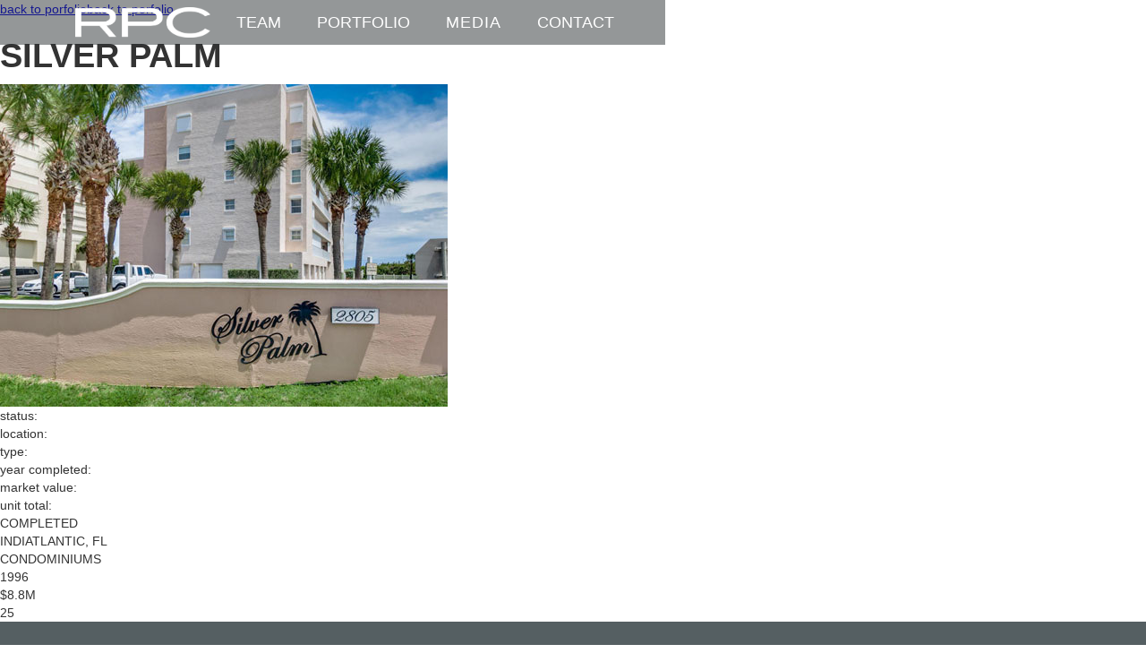

--- FILE ---
content_type: text/html; charset=utf-8
request_url: https://www.rpcholdings.com/projects/silver-palm
body_size: 5863
content:
<!DOCTYPE html><!-- Last Published: Fri Dec 19 2025 16:55:14 GMT+0000 (Coordinated Universal Time) --><html data-wf-domain="www.rpcholdings.com" data-wf-page="631f465c8d704ea35e46246e" data-wf-site="60ad569d32a7d14f03fdd78a" data-wf-collection="631f465c8d704eec474623fb" data-wf-item-slug="silver-palm"><head><meta charset="utf-8"/><title>RPC Corporate Website</title><meta content="width=device-width, initial-scale=1" name="viewport"/><meta content="G-BW713PS8G9" name="google-site-verification"/><link href="https://cdn.prod.website-files.com/60ad569d32a7d14f03fdd78a/css/rpc-corporate-website.shared.a5e7f6db5.css" rel="stylesheet" type="text/css"/><script type="text/javascript">!function(o,c){var n=c.documentElement,t=" w-mod-";n.className+=t+"js",("ontouchstart"in o||o.DocumentTouch&&c instanceof DocumentTouch)&&(n.className+=t+"touch")}(window,document);</script><link href="https://cdn.prod.website-files.com/60ad569d32a7d14f03fdd78a/61e098fe6bf77f0f41c55876_Fav-32x32.png" rel="shortcut icon" type="image/x-icon"/><link href="https://cdn.prod.website-files.com/60ad569d32a7d14f03fdd78a/61e09903097add2aabbab2fb_fav-256x256.png" rel="apple-touch-icon"/><link href="https://rpcholdings.com/projects/silver-palm" rel="canonical"/><script async="" src="https://www.googletagmanager.com/gtag/js?id=G-BW713PS8G9"></script><script type="text/javascript">window.dataLayer = window.dataLayer || [];function gtag(){dataLayer.push(arguments);}gtag('set', 'developer_id.dZGVlNj', true);gtag('js', new Date());gtag('config', 'G-BW713PS8G9');</script><!-- Add filter params to links that apply filters on page load - pt.1 -->
<script defer>
const filterURLDetails = [
 {
   filterBtnClass: '.propertytype_filter',  // The button to which we'll add the URL
   url: 'https://rpc-corporate-website.webflow.io/portfolio/portfolio',  // URL to the page which will be loaded already filtered
   filters: [
     'health','mixed-use','residential','hospitality','multi-family', // The filters to be applied
   ]
 }
]

// Add url to buttons
// For each button
for (const filterBtn of filterURLDetails) {
   const button = document.querySelector(filterBtn.filterBtnClass);

   // define the url and add to a variable
   let url = new URL(filterBtn.url);

   // For each filter
   for (const filter of filterBtn.filters) {
     let filterParams;

     // Assign the filter as a query param to the URL
     if (filterBtn.filters.indexOf(filter) === 0) {
       filterParams = '?filter0=' + filter;
     } else {
       filterParams = '&filter' + filterBtn.filters.indexOf(filter) + '=' + filter;
     }
     url = url + filterParams;
   }
   // Add the final URL to the button
   button.href = url;
}
</script>

<script defer type="text/javascript" src="https://maps.googleapis.com/maps/api/js?key=your_google_map_api_key&sensor=false"></script>


        <script defer type="text/javascript">

	// Create and Initialise the Map (required) our google map below

            google.maps.event.addDomListener(window, 'load', init);

            function init() {
                // Basic options for a simple Google Map
                // For more options see: https://developers.google.com/maps/documentation/javascript/reference#MapOptions
                
		var mapOptions = {
                    
		     // How zoomed in you want the map to start at (always required)

                    zoom: 16,
                    scrollwheel: true,
                    // The latitude and longitude to center the map (always required)

                    center: new google.maps.LatLng(25.78419, -80.19133), // Nova Scotia
										mapId: '20060351ac68d81'
                    // How you would like to style the map. 
                    // This is where you would paste any style found on [Snazzy Maps][1].
                    // copy the Styles from Snazzy maps,  and paste that style info after the word "styles:"

                    //styles: [{stylers:[{hue:'#2c3e50'},{saturation:250}]},{featureType:'road',elementType:'geometry',stylers:[{lightness:50},{visibility:'simplified'}]},{featureType:'road',elementType:'labels',stylers:[{visibility:'off'}]}]
                };


                
		var mapElement = document.getElementById('mapFooter');

                // Create the Google Map using out element and options defined above
                var map = new google.maps.Map(mapElement, mapOptions);
                
		// Following section, you can create your info window content using html markup

                var contentString = '<div id="content">'+
                    '<div id="siteNotice">'+
                    '</div>'+
                    '<h1 id="firstHeading" class="firstHeading">Uluru</h1>'+
                    '<div id="bodyContent">'+
                    '<p><b>Uluru</b>, also referred to as <b>Ayers Rock</b>, is a large ' +
                    'sandstone rock formation in the southern part of the '+
                    'Northern Territory, central Australia. It lies 335&#160;km (208&#160;mi) '+
                    'south west of the nearest large town, Alice Springs; 450&#160;km '+
                    '(280&#160;mi) by road. Kata Tjuta and Uluru are the two major '+
                    'features of the Uluru - Kata Tjuta National Park. Uluru is '+
                    'sacred to the Pitjantjatjara and Yankunytjatjara, the '+
                    'Aboriginal people of the area. It has many springs, waterholes, '+
                    'rock caves and ancient paintings. Uluru is listed as a World '+
                    'Heritage Site.</p>'+
                    '<p>Attribution: Uluru, <a href="http://en.wikipedia.org/w/index.php?title=Uluru&oldid=297882194">'+
                    'http://en.wikipedia.org/w/index.php?title=Uluru</a> '+
                    '(last visited June 22, 2009).</p>'+
                    '</div>'+
                    '</div>';


		// Define the image to use for the map marker (58 x 44 px)

                var image = 'https://cdn.prod.website-files.com/60ad569d32a7d14f03fdd78a/60b71dab2f83034a5fbfb29b_Icon_9.png';
		
		// Define the Lattitude and Longitude for the map location

                var myLatLng = new google.maps.LatLng(25.784383208994225, -80.19113650075391);
                
		// Define the map marker characteristics
		
                var mapMarker = new google.maps.Marker({
                position: myLatLng,
                map: map,
                icon: image,
                title:  'Frostbyte Interactive'
                
                });
                
               // Following Lines are needed if you use the Info Window to display content when map marker is clicked

		   var infowindow = new google.maps.InfoWindow({
                            content: contentString
                        });
  
	    	// Following line turns the marker, into a clickable button and when clicked, opens the info window

            	google.maps.event.addListener(mapMarker, 'click', function() {
                	infowindow.open(map, mapMarker);
            	});  
            
}

</script></head><body><div data-w-id="819b1567-1b47-6979-45fe-884580b48398" data-animation="default" data-collapse="medium" data-duration="400" data-easing="ease" data-easing2="ease" role="banner" class="navbar-3-1 w-nav"><div class="div-block-132"><a href="/" class="brand logo another-one w-nav-brand"><img src="https://cdn.prod.website-files.com/60ad569d32a7d14f03fdd78a/61a844996a5487d30f4a54b2_RPC_Logo_112021_White.png" loading="lazy" sizes="(max-width: 479px) 98vw, (max-width: 767px) 99vw, (max-width: 1622px) 100vw, 1622px" srcset="https://cdn.prod.website-files.com/60ad569d32a7d14f03fdd78a/61a844996a5487d30f4a54b2_RPC_Logo_112021_White-p-500.png 500w, https://cdn.prod.website-files.com/60ad569d32a7d14f03fdd78a/61a844996a5487d30f4a54b2_RPC_Logo_112021_White.png 1622w" alt="" class="image-23"/></a><nav role="navigation" class="nav-menu-3-1 w-nav-menu"><a href="/aboutus/team" class="text-block-47 w-nav-link">Team</a><a href="/portfolio/portfolio" class="text-block-47 w-nav-link">Portfolio</a><a href="/media/print-digital-media" class="text-block-47 media w-nav-link">Media</a><div data-hover="true" data-delay="0" data-w-id="d2ab9b60-8fb1-c2e1-a573-f87e6acadfb3" class="media w-dropdown"><div class="dropdown-toggle w-dropdown-toggle"><a href="#" class="link-block-11 w-inline-block"><div class="text-block-47">media</div></a></div><nav class="dropdown-list-3 w-dropdown-list"><a href="/media/broadcast-news" class="dropdown-link-4 w-dropdown-link">broadcast news</a><a href="/media/print-digital-media" class="dropdown-link-4 w-dropdown-link">print &amp; digital</a></nav></div><a href="/contact" class="text-block-47 w-nav-link">Contact</a></nav></div><div class="w-nav-button"><div class="w-icon-nav-menu"></div></div></div><a href="/portfolio/portfolio" class="backtto-portfolio-mobile w-inline-block"><div class="text-block-91">back to porfolio</div></a><a href="/portfolio/portfolio" class="view-all-projects-mobile-copy w-inline-block"><div class="text-block-91">back to porfolio</div></a><div class="project-info"><h1 class="heading-14">SILVER PALM</h1><div class="separator-mid"></div><div class="poject-info-img"><img src="https://cdn.prod.website-files.com/612d4e43baed459cfeac8067/6184498ae6440a0548e5bf33_61324b064d92e3dfcfb8da4a_silver-palm.jpg" alt="" class="image-59"/></div><div class="project-info-fields-wrapper"><div class="field-names-div"><div class="fiels-text">status:</div><div class="fiels-text">location:</div><div class="fiels-text">type:</div><div class="fiels-text">year completed:</div><div class="fiels-text">market value:</div><div class="fiels-text">unit total:</div></div><div class="fields-values-div"><div class="fiels-value-text">COMPLETED</div><div class="fiels-value-text">INDIATLANTIC, FL</div><div class="fiels-value-text">CONDOMINIUMS</div><div class="fiels-value-text">1996</div><div class="fiels-value-text">$8.8M</div><div class="fiels-value-text">25</div></div></div></div><div class="finalfooter"><div class="div-block-186"><div class="div-block-154"><img src="https://cdn.prod.website-files.com/60ad569d32a7d14f03fdd78a/61a844996a5487d30f4a54b2_RPC_Logo_112021_White.png" loading="lazy" width="192" sizes="192px" alt="" srcset="https://cdn.prod.website-files.com/60ad569d32a7d14f03fdd78a/61a844996a5487d30f4a54b2_RPC_Logo_112021_White-p-500.png 500w, https://cdn.prod.website-files.com/60ad569d32a7d14f03fdd78a/61a844996a5487d30f4a54b2_RPC_Logo_112021_White.png 1622w"/><a href="https://www.google.com/maps/place/1010+NE+2nd+Ave,+Miami,+FL+33132/@25.7841739,-80.1933141,17z/data=!3m1!4b1!4m5!3m4!1s0x88d9b6a1105cd6bf:0x7d2875c2a88d8ad6!8m2!3d25.7841691!4d-80.1911201?shorturl=1" target="_blank" class="link-4">333 SE 2nd Avenue Suite 3000 <br/>Miami, Florida 33131</a><div class="div-block-192"><a href="mailto:info@rpcholdings.com" class="emaillink">EMAIL info@rpcholdings.com</a><a href="tel:3059015491" class="phonelink"> +1 (305) 901-5491</a></div><div class="text-block-57">quick links</div><div class="quick-links"><div class="quick-links-about"><a data-w-id="5a5652c7-99fd-c415-234a-e175ff939f79" href="/aboutus/team" class="link-5">Team</a></div><a href="/portfolio/portfolio" class="link-5">Portfolio</a><div class="quick-links-media"><a data-w-id="1242b52c-7865-81ad-b62e-d787a43bb845" href="#" class="link-5 ql-media">Media </a><a href="/media/broadcast-news" class="link-5 sub-link">Broadcast News</a><a href="/media/print-digital-media" class="link-5 sub-link">Print &amp; Digital</a></div><a href="#" class="link-5">Contact</a></div><div class="afiliate-logo"><div class="div-block-209"><div class="div-block-210-copy"><a href="#" class="social-icon-afiliate fb w-inline-block"><img src="https://cdn.prod.website-files.com/60ad569d32a7d14f03fdd78a/613b4be9b071b90f4c7fd177_7.png" loading="lazy" sizes="(max-width: 800px) 100vw, 800px" srcset="https://cdn.prod.website-files.com/60ad569d32a7d14f03fdd78a/613b4be9b071b90f4c7fd177_7-p-500.png 500w, https://cdn.prod.website-files.com/60ad569d32a7d14f03fdd78a/613b4be9b071b90f4c7fd177_7.png 800w" alt=""/></a><a href="https://instagram.com/rpcholdings" target="_blank" class="social-icon-afiliate w-inline-block"><img src="https://cdn.prod.website-files.com/60ad569d32a7d14f03fdd78a/612a54b7d0791106ee21b748_7.png" loading="lazy" alt=""/></a><a href="https://www.youtube.com/channel/UCGPekwjmi6TAN5YbQZZKRnQ/" target="_blank" class="social-icon-afiliate w-inline-block"><img src="https://cdn.prod.website-files.com/60ad569d32a7d14f03fdd78a/613b4beab5bd593b56842f71_8.png" loading="lazy" sizes="(max-width: 800px) 100vw, 800px" srcset="https://cdn.prod.website-files.com/60ad569d32a7d14f03fdd78a/613b4beab5bd593b56842f71_8-p-500.png 500w, https://cdn.prod.website-files.com/60ad569d32a7d14f03fdd78a/613b4beab5bd593b56842f71_8.png 800w" alt=""/></a><a href="https://www.linkedin.com/company/royalpalm-companies/" target="_blank" class="social-icon-afiliate w-inline-block"><img src="https://cdn.prod.website-files.com/60ad569d32a7d14f03fdd78a/613b6b5082daf659e108196a_Untitled%20design-313.png" loading="lazy" sizes="(max-width: 800px) 100vw, 800px" srcset="https://cdn.prod.website-files.com/60ad569d32a7d14f03fdd78a/613b6b5082daf659e108196a_Untitled%20design-313-p-500.png 500w, https://cdn.prod.website-files.com/60ad569d32a7d14f03fdd78a/613b6b5082daf659e108196a_Untitled%20design-313.png 800w" alt=""/></a></div></div><a href="https://www.participantcapital.com/" target="_blank" class="afiliate-link w-inline-block"><img src="https://cdn.prod.website-files.com/60ad569d32a7d14f03fdd78a/61ba3a02ca605b2a53bd6791_PCA-Logo-White_AffiliateCapitalCompany.png" loading="lazy" width="500" height="Auto" alt="" srcset="https://cdn.prod.website-files.com/60ad569d32a7d14f03fdd78a/61ba3a02ca605b2a53bd6791_PCA-Logo-White_AffiliateCapitalCompany-p-500.png 500w, https://cdn.prod.website-files.com/60ad569d32a7d14f03fdd78a/61ba3a02ca605b2a53bd6791_PCA-Logo-White_AffiliateCapitalCompany-p-800.png 800w, https://cdn.prod.website-files.com/60ad569d32a7d14f03fdd78a/61ba3a02ca605b2a53bd6791_PCA-Logo-White_AffiliateCapitalCompany-p-1080.png 1080w, https://cdn.prod.website-files.com/60ad569d32a7d14f03fdd78a/61ba3a02ca605b2a53bd6791_PCA-Logo-White_AffiliateCapitalCompany.png 2564w" sizes="(max-width: 767px) 100vw, 500px" class="afiliate-img"/></a><div class="text-block-90">Affiliate Capital Company  </div></div><div class="text-block-58"><strong>Copyright © 2025 Royal Palm Companies. All rights reserved. </strong></div><div class="linksocial-div"><a href="https://www.instagram.com/rpcholdings" target="_blank" class="link-block-8 w-inline-block"><img src="https://cdn.prod.website-files.com/60ad569d32a7d14f03fdd78a/612a54b7d0791106ee21b748_7.png" loading="lazy" width="25" height="22" alt="" class="image-27"/></a><a href="https://www.youtube.com/channel/UCGPekwjmi6TAN5YbQZZKRnQ" target="_blank" class="link-block-8 w-inline-block"><img src="https://cdn.prod.website-files.com/60ad569d32a7d14f03fdd78a/613b4beab5bd593b56842f71_8.png" loading="lazy" width="25" height="25" alt="" srcset="https://cdn.prod.website-files.com/60ad569d32a7d14f03fdd78a/613b4beab5bd593b56842f71_8-p-500.png 500w, https://cdn.prod.website-files.com/60ad569d32a7d14f03fdd78a/613b4beab5bd593b56842f71_8.png 800w" sizes="(max-width: 767px) 25px, (max-width: 991px) 3vw, 25px" class="image-27"/></a><a href="https://www.linkedin.com/company/royalpalm-companies/" target="_blank" class="link-block-8 w-inline-block"><img src="https://cdn.prod.website-files.com/60ad569d32a7d14f03fdd78a/61322064f568ed93ca5e4fa3_FV%20(3).png" loading="lazy" width="25" height="22" alt="" srcset="https://cdn.prod.website-files.com/60ad569d32a7d14f03fdd78a/61322064f568ed93ca5e4fa3_FV%20(3)-p-500.png 500w, https://cdn.prod.website-files.com/60ad569d32a7d14f03fdd78a/61322064f568ed93ca5e4fa3_FV%20(3)-p-800.png 800w, https://cdn.prod.website-files.com/60ad569d32a7d14f03fdd78a/61322064f568ed93ca5e4fa3_FV%20(3).png 1000w" sizes="(max-width: 767px) 25px, (max-width: 991px) 3vw, 25px" class="image-27"/></a></div></div><div class="div-block-155"><div class="form-block-2 w-form"><form id="email-form" name="email-form" data-name="Email Form" method="get" data-wf-page-id="631f465c8d704ea35e46246e" data-wf-element-id="5a5652c7-99fd-c415-234a-e175ff939f91"><div class="text-block-57">Contact us</div><input class="text-field-3 w-input" maxlength="256" name="First-Name" data-name="First Name" placeholder="First Name" type="text" id="First-Name"/><input class="text-field-3 w-input" maxlength="256" name="Last-Name" data-name="Last Name" placeholder="Last Name" type="text" id="Last-Name" required=""/><input class="text-field-3 w-input" maxlength="256" name="Email" data-name="Email" placeholder="Email" type="email" id="Email-6" required=""/><input class="text-field-3 w-input" maxlength="256" name="Phone-Number" data-name="Phone Number" placeholder="Phone Number" type="tel" id="Phone-Number" required=""/><textarea placeholder="Message" maxlength="5000" id="Message-3" name="Message" data-name="Message" class="text-field-3 w-input"></textarea><input type="submit" data-wait="Please wait..." class="submit-button-3 w-button" value="Submit"/></form><div class="w-form-done"><div>Thank you! Your submission has been received!</div></div><div class="w-form-fail"><div>Oops! Something went wrong while submitting the form.</div></div></div><a href="tel:3059015491" class="button-3 w-button">CALL US</a><div class="map-footer w-widget w-widget-map" data-widget-style="roadmap" data-widget-latlng="25.7712953,-80.18977319999999" data-enable-scroll="true" role="" title="" data-enable-touch="true" data-widget-zoom="16" id="mapFooter" data-widget-tooltip="RPC"></div></div></div></div><script src="https://d3e54v103j8qbb.cloudfront.net/js/jquery-3.5.1.min.dc5e7f18c8.js?site=60ad569d32a7d14f03fdd78a" type="text/javascript" integrity="sha256-9/aliU8dGd2tb6OSsuzixeV4y/faTqgFtohetphbbj0=" crossorigin="anonymous"></script><script src="https://cdn.prod.website-files.com/60ad569d32a7d14f03fdd78a/js/rpc-corporate-website.schunk.36b8fb49256177c8.js" type="text/javascript"></script><script src="https://cdn.prod.website-files.com/60ad569d32a7d14f03fdd78a/js/rpc-corporate-website.schunk.f0dbdd4dc8f9d613.js" type="text/javascript"></script><script src="https://cdn.prod.website-files.com/60ad569d32a7d14f03fdd78a/js/rpc-corporate-website.38c6ac69.e2a106ef74653c74.js" type="text/javascript"></script></body></html>

--- FILE ---
content_type: text/css
request_url: https://cdn.prod.website-files.com/60ad569d32a7d14f03fdd78a/css/rpc-corporate-website.shared.a5e7f6db5.css
body_size: 40636
content:
html {
  -webkit-text-size-adjust: 100%;
  -ms-text-size-adjust: 100%;
  font-family: sans-serif;
}

body {
  margin: 0;
}

article, aside, details, figcaption, figure, footer, header, hgroup, main, menu, nav, section, summary {
  display: block;
}

audio, canvas, progress, video {
  vertical-align: baseline;
  display: inline-block;
}

audio:not([controls]) {
  height: 0;
  display: none;
}

[hidden], template {
  display: none;
}

a {
  background-color: #0000;
}

a:active, a:hover {
  outline: 0;
}

abbr[title] {
  border-bottom: 1px dotted;
}

b, strong {
  font-weight: bold;
}

dfn {
  font-style: italic;
}

h1 {
  margin: .67em 0;
  font-size: 2em;
}

mark {
  color: #000;
  background: #ff0;
}

small {
  font-size: 80%;
}

sub, sup {
  vertical-align: baseline;
  font-size: 75%;
  line-height: 0;
  position: relative;
}

sup {
  top: -.5em;
}

sub {
  bottom: -.25em;
}

img {
  border: 0;
}

svg:not(:root) {
  overflow: hidden;
}

hr {
  box-sizing: content-box;
  height: 0;
}

pre {
  overflow: auto;
}

code, kbd, pre, samp {
  font-family: monospace;
  font-size: 1em;
}

button, input, optgroup, select, textarea {
  color: inherit;
  font: inherit;
  margin: 0;
}

button {
  overflow: visible;
}

button, select {
  text-transform: none;
}

button, html input[type="button"], input[type="reset"] {
  -webkit-appearance: button;
  cursor: pointer;
}

button[disabled], html input[disabled] {
  cursor: default;
}

button::-moz-focus-inner, input::-moz-focus-inner {
  border: 0;
  padding: 0;
}

input {
  line-height: normal;
}

input[type="checkbox"], input[type="radio"] {
  box-sizing: border-box;
  padding: 0;
}

input[type="number"]::-webkit-inner-spin-button, input[type="number"]::-webkit-outer-spin-button {
  height: auto;
}

input[type="search"] {
  -webkit-appearance: none;
}

input[type="search"]::-webkit-search-cancel-button, input[type="search"]::-webkit-search-decoration {
  -webkit-appearance: none;
}

legend {
  border: 0;
  padding: 0;
}

textarea {
  overflow: auto;
}

optgroup {
  font-weight: bold;
}

table {
  border-collapse: collapse;
  border-spacing: 0;
}

td, th {
  padding: 0;
}

@font-face {
  font-family: webflow-icons;
  src: url("[data-uri]") format("truetype");
  font-weight: normal;
  font-style: normal;
}

[class^="w-icon-"], [class*=" w-icon-"] {
  speak: none;
  font-variant: normal;
  text-transform: none;
  -webkit-font-smoothing: antialiased;
  -moz-osx-font-smoothing: grayscale;
  font-style: normal;
  font-weight: normal;
  line-height: 1;
  font-family: webflow-icons !important;
}

.w-icon-slider-right:before {
  content: "";
}

.w-icon-slider-left:before {
  content: "";
}

.w-icon-nav-menu:before {
  content: "";
}

.w-icon-arrow-down:before, .w-icon-dropdown-toggle:before {
  content: "";
}

.w-icon-file-upload-remove:before {
  content: "";
}

.w-icon-file-upload-icon:before {
  content: "";
}

* {
  box-sizing: border-box;
}

html {
  height: 100%;
}

body {
  color: #333;
  background-color: #fff;
  min-height: 100%;
  margin: 0;
  font-family: Arial, sans-serif;
  font-size: 14px;
  line-height: 20px;
}

img {
  vertical-align: middle;
  max-width: 100%;
  display: inline-block;
}

html.w-mod-touch * {
  background-attachment: scroll !important;
}

.w-block {
  display: block;
}

.w-inline-block {
  max-width: 100%;
  display: inline-block;
}

.w-clearfix:before, .w-clearfix:after {
  content: " ";
  grid-area: 1 / 1 / 2 / 2;
  display: table;
}

.w-clearfix:after {
  clear: both;
}

.w-hidden {
  display: none;
}

.w-button {
  color: #fff;
  line-height: inherit;
  cursor: pointer;
  background-color: #3898ec;
  border: 0;
  border-radius: 0;
  padding: 9px 15px;
  text-decoration: none;
  display: inline-block;
}

input.w-button {
  -webkit-appearance: button;
}

html[data-w-dynpage] [data-w-cloak] {
  color: #0000 !important;
}

.w-code-block {
  margin: unset;
}

pre.w-code-block code {
  all: inherit;
}

.w-optimization {
  display: contents;
}

.w-webflow-badge, .w-webflow-badge > img {
  box-sizing: unset;
  width: unset;
  height: unset;
  max-height: unset;
  max-width: unset;
  min-height: unset;
  min-width: unset;
  margin: unset;
  padding: unset;
  float: unset;
  clear: unset;
  border: unset;
  border-radius: unset;
  background: unset;
  background-image: unset;
  background-position: unset;
  background-size: unset;
  background-repeat: unset;
  background-origin: unset;
  background-clip: unset;
  background-attachment: unset;
  background-color: unset;
  box-shadow: unset;
  transform: unset;
  direction: unset;
  font-family: unset;
  font-weight: unset;
  color: unset;
  font-size: unset;
  line-height: unset;
  font-style: unset;
  font-variant: unset;
  text-align: unset;
  letter-spacing: unset;
  -webkit-text-decoration: unset;
  text-decoration: unset;
  text-indent: unset;
  text-transform: unset;
  list-style-type: unset;
  text-shadow: unset;
  vertical-align: unset;
  cursor: unset;
  white-space: unset;
  word-break: unset;
  word-spacing: unset;
  word-wrap: unset;
  transition: unset;
}

.w-webflow-badge {
  white-space: nowrap;
  cursor: pointer;
  box-shadow: 0 0 0 1px #0000001a, 0 1px 3px #0000001a;
  visibility: visible !important;
  opacity: 1 !important;
  z-index: 2147483647 !important;
  color: #aaadb0 !important;
  overflow: unset !important;
  background-color: #fff !important;
  border-radius: 3px !important;
  width: auto !important;
  height: auto !important;
  margin: 0 !important;
  padding: 6px !important;
  font-size: 12px !important;
  line-height: 14px !important;
  text-decoration: none !important;
  display: inline-block !important;
  position: fixed !important;
  inset: auto 12px 12px auto !important;
  transform: none !important;
}

.w-webflow-badge > img {
  position: unset;
  visibility: unset !important;
  opacity: 1 !important;
  vertical-align: middle !important;
  display: inline-block !important;
}

h1, h2, h3, h4, h5, h6 {
  margin-bottom: 10px;
  font-weight: bold;
}

h1 {
  margin-top: 20px;
  font-size: 38px;
  line-height: 44px;
}

h2 {
  margin-top: 20px;
  font-size: 32px;
  line-height: 36px;
}

h3 {
  margin-top: 20px;
  font-size: 24px;
  line-height: 30px;
}

h4 {
  margin-top: 10px;
  font-size: 18px;
  line-height: 24px;
}

h5 {
  margin-top: 10px;
  font-size: 14px;
  line-height: 20px;
}

h6 {
  margin-top: 10px;
  font-size: 12px;
  line-height: 18px;
}

p {
  margin-top: 0;
  margin-bottom: 10px;
}

blockquote {
  border-left: 5px solid #e2e2e2;
  margin: 0 0 10px;
  padding: 10px 20px;
  font-size: 18px;
  line-height: 22px;
}

figure {
  margin: 0 0 10px;
}

figcaption {
  text-align: center;
  margin-top: 5px;
}

ul, ol {
  margin-top: 0;
  margin-bottom: 10px;
  padding-left: 40px;
}

.w-list-unstyled {
  padding-left: 0;
  list-style: none;
}

.w-embed:before, .w-embed:after {
  content: " ";
  grid-area: 1 / 1 / 2 / 2;
  display: table;
}

.w-embed:after {
  clear: both;
}

.w-video {
  width: 100%;
  padding: 0;
  position: relative;
}

.w-video iframe, .w-video object, .w-video embed {
  border: none;
  width: 100%;
  height: 100%;
  position: absolute;
  top: 0;
  left: 0;
}

fieldset {
  border: 0;
  margin: 0;
  padding: 0;
}

button, [type="button"], [type="reset"] {
  cursor: pointer;
  -webkit-appearance: button;
  border: 0;
}

.w-form {
  margin: 0 0 15px;
}

.w-form-done {
  text-align: center;
  background-color: #ddd;
  padding: 20px;
  display: none;
}

.w-form-fail {
  background-color: #ffdede;
  margin-top: 10px;
  padding: 10px;
  display: none;
}

label {
  margin-bottom: 5px;
  font-weight: bold;
  display: block;
}

.w-input, .w-select {
  color: #333;
  vertical-align: middle;
  background-color: #fff;
  border: 1px solid #ccc;
  width: 100%;
  height: 38px;
  margin-bottom: 10px;
  padding: 8px 12px;
  font-size: 14px;
  line-height: 1.42857;
  display: block;
}

.w-input::placeholder, .w-select::placeholder {
  color: #999;
}

.w-input:focus, .w-select:focus {
  border-color: #3898ec;
  outline: 0;
}

.w-input[disabled], .w-select[disabled], .w-input[readonly], .w-select[readonly], fieldset[disabled] .w-input, fieldset[disabled] .w-select {
  cursor: not-allowed;
}

.w-input[disabled]:not(.w-input-disabled), .w-select[disabled]:not(.w-input-disabled), .w-input[readonly], .w-select[readonly], fieldset[disabled]:not(.w-input-disabled) .w-input, fieldset[disabled]:not(.w-input-disabled) .w-select {
  background-color: #eee;
}

textarea.w-input, textarea.w-select {
  height: auto;
}

.w-select {
  background-color: #f3f3f3;
}

.w-select[multiple] {
  height: auto;
}

.w-form-label {
  cursor: pointer;
  margin-bottom: 0;
  font-weight: normal;
  display: inline-block;
}

.w-radio {
  margin-bottom: 5px;
  padding-left: 20px;
  display: block;
}

.w-radio:before, .w-radio:after {
  content: " ";
  grid-area: 1 / 1 / 2 / 2;
  display: table;
}

.w-radio:after {
  clear: both;
}

.w-radio-input {
  float: left;
  margin: 3px 0 0 -20px;
  line-height: normal;
}

.w-file-upload {
  margin-bottom: 10px;
  display: block;
}

.w-file-upload-input {
  opacity: 0;
  z-index: -100;
  width: .1px;
  height: .1px;
  position: absolute;
  overflow: hidden;
}

.w-file-upload-default, .w-file-upload-uploading, .w-file-upload-success {
  color: #333;
  display: inline-block;
}

.w-file-upload-error {
  margin-top: 10px;
  display: block;
}

.w-file-upload-default.w-hidden, .w-file-upload-uploading.w-hidden, .w-file-upload-error.w-hidden, .w-file-upload-success.w-hidden {
  display: none;
}

.w-file-upload-uploading-btn {
  cursor: pointer;
  background-color: #fafafa;
  border: 1px solid #ccc;
  margin: 0;
  padding: 8px 12px;
  font-size: 14px;
  font-weight: normal;
  display: flex;
}

.w-file-upload-file {
  background-color: #fafafa;
  border: 1px solid #ccc;
  flex-grow: 1;
  justify-content: space-between;
  margin: 0;
  padding: 8px 9px 8px 11px;
  display: flex;
}

.w-file-upload-file-name {
  font-size: 14px;
  font-weight: normal;
  display: block;
}

.w-file-remove-link {
  cursor: pointer;
  width: auto;
  height: auto;
  margin-top: 3px;
  margin-left: 10px;
  padding: 3px;
  display: block;
}

.w-icon-file-upload-remove {
  margin: auto;
  font-size: 10px;
}

.w-file-upload-error-msg {
  color: #ea384c;
  padding: 2px 0;
  display: inline-block;
}

.w-file-upload-info {
  padding: 0 12px;
  line-height: 38px;
  display: inline-block;
}

.w-file-upload-label {
  cursor: pointer;
  background-color: #fafafa;
  border: 1px solid #ccc;
  margin: 0;
  padding: 8px 12px;
  font-size: 14px;
  font-weight: normal;
  display: inline-block;
}

.w-icon-file-upload-icon, .w-icon-file-upload-uploading {
  width: 20px;
  margin-right: 8px;
  display: inline-block;
}

.w-icon-file-upload-uploading {
  height: 20px;
}

.w-container {
  max-width: 940px;
  margin-left: auto;
  margin-right: auto;
}

.w-container:before, .w-container:after {
  content: " ";
  grid-area: 1 / 1 / 2 / 2;
  display: table;
}

.w-container:after {
  clear: both;
}

.w-container .w-row {
  margin-left: -10px;
  margin-right: -10px;
}

.w-row:before, .w-row:after {
  content: " ";
  grid-area: 1 / 1 / 2 / 2;
  display: table;
}

.w-row:after {
  clear: both;
}

.w-row .w-row {
  margin-left: 0;
  margin-right: 0;
}

.w-col {
  float: left;
  width: 100%;
  min-height: 1px;
  padding-left: 10px;
  padding-right: 10px;
  position: relative;
}

.w-col .w-col {
  padding-left: 0;
  padding-right: 0;
}

.w-col-1 {
  width: 8.33333%;
}

.w-col-2 {
  width: 16.6667%;
}

.w-col-3 {
  width: 25%;
}

.w-col-4 {
  width: 33.3333%;
}

.w-col-5 {
  width: 41.6667%;
}

.w-col-6 {
  width: 50%;
}

.w-col-7 {
  width: 58.3333%;
}

.w-col-8 {
  width: 66.6667%;
}

.w-col-9 {
  width: 75%;
}

.w-col-10 {
  width: 83.3333%;
}

.w-col-11 {
  width: 91.6667%;
}

.w-col-12 {
  width: 100%;
}

.w-hidden-main {
  display: none !important;
}

@media screen and (max-width: 991px) {
  .w-container {
    max-width: 728px;
  }

  .w-hidden-main {
    display: inherit !important;
  }

  .w-hidden-medium {
    display: none !important;
  }

  .w-col-medium-1 {
    width: 8.33333%;
  }

  .w-col-medium-2 {
    width: 16.6667%;
  }

  .w-col-medium-3 {
    width: 25%;
  }

  .w-col-medium-4 {
    width: 33.3333%;
  }

  .w-col-medium-5 {
    width: 41.6667%;
  }

  .w-col-medium-6 {
    width: 50%;
  }

  .w-col-medium-7 {
    width: 58.3333%;
  }

  .w-col-medium-8 {
    width: 66.6667%;
  }

  .w-col-medium-9 {
    width: 75%;
  }

  .w-col-medium-10 {
    width: 83.3333%;
  }

  .w-col-medium-11 {
    width: 91.6667%;
  }

  .w-col-medium-12 {
    width: 100%;
  }

  .w-col-stack {
    width: 100%;
    left: auto;
    right: auto;
  }
}

@media screen and (max-width: 767px) {
  .w-hidden-main, .w-hidden-medium {
    display: inherit !important;
  }

  .w-hidden-small {
    display: none !important;
  }

  .w-row, .w-container .w-row {
    margin-left: 0;
    margin-right: 0;
  }

  .w-col {
    width: 100%;
    left: auto;
    right: auto;
  }

  .w-col-small-1 {
    width: 8.33333%;
  }

  .w-col-small-2 {
    width: 16.6667%;
  }

  .w-col-small-3 {
    width: 25%;
  }

  .w-col-small-4 {
    width: 33.3333%;
  }

  .w-col-small-5 {
    width: 41.6667%;
  }

  .w-col-small-6 {
    width: 50%;
  }

  .w-col-small-7 {
    width: 58.3333%;
  }

  .w-col-small-8 {
    width: 66.6667%;
  }

  .w-col-small-9 {
    width: 75%;
  }

  .w-col-small-10 {
    width: 83.3333%;
  }

  .w-col-small-11 {
    width: 91.6667%;
  }

  .w-col-small-12 {
    width: 100%;
  }
}

@media screen and (max-width: 479px) {
  .w-container {
    max-width: none;
  }

  .w-hidden-main, .w-hidden-medium, .w-hidden-small {
    display: inherit !important;
  }

  .w-hidden-tiny {
    display: none !important;
  }

  .w-col {
    width: 100%;
  }

  .w-col-tiny-1 {
    width: 8.33333%;
  }

  .w-col-tiny-2 {
    width: 16.6667%;
  }

  .w-col-tiny-3 {
    width: 25%;
  }

  .w-col-tiny-4 {
    width: 33.3333%;
  }

  .w-col-tiny-5 {
    width: 41.6667%;
  }

  .w-col-tiny-6 {
    width: 50%;
  }

  .w-col-tiny-7 {
    width: 58.3333%;
  }

  .w-col-tiny-8 {
    width: 66.6667%;
  }

  .w-col-tiny-9 {
    width: 75%;
  }

  .w-col-tiny-10 {
    width: 83.3333%;
  }

  .w-col-tiny-11 {
    width: 91.6667%;
  }

  .w-col-tiny-12 {
    width: 100%;
  }
}

.w-widget {
  position: relative;
}

.w-widget-map {
  width: 100%;
  height: 400px;
}

.w-widget-map label {
  width: auto;
  display: inline;
}

.w-widget-map img {
  max-width: inherit;
}

.w-widget-map .gm-style-iw {
  text-align: center;
}

.w-widget-map .gm-style-iw > button {
  display: none !important;
}

.w-widget-twitter {
  overflow: hidden;
}

.w-widget-twitter-count-shim {
  vertical-align: top;
  text-align: center;
  background: #fff;
  border: 1px solid #758696;
  border-radius: 3px;
  width: 28px;
  height: 20px;
  display: inline-block;
  position: relative;
}

.w-widget-twitter-count-shim * {
  pointer-events: none;
  -webkit-user-select: none;
  user-select: none;
}

.w-widget-twitter-count-shim .w-widget-twitter-count-inner {
  text-align: center;
  color: #999;
  font-family: serif;
  font-size: 15px;
  line-height: 12px;
  position: relative;
}

.w-widget-twitter-count-shim .w-widget-twitter-count-clear {
  display: block;
  position: relative;
}

.w-widget-twitter-count-shim.w--large {
  width: 36px;
  height: 28px;
}

.w-widget-twitter-count-shim.w--large .w-widget-twitter-count-inner {
  font-size: 18px;
  line-height: 18px;
}

.w-widget-twitter-count-shim:not(.w--vertical) {
  margin-left: 5px;
  margin-right: 8px;
}

.w-widget-twitter-count-shim:not(.w--vertical).w--large {
  margin-left: 6px;
}

.w-widget-twitter-count-shim:not(.w--vertical):before, .w-widget-twitter-count-shim:not(.w--vertical):after {
  content: " ";
  pointer-events: none;
  border: solid #0000;
  width: 0;
  height: 0;
  position: absolute;
  top: 50%;
  left: 0;
}

.w-widget-twitter-count-shim:not(.w--vertical):before {
  border-width: 4px;
  border-color: #75869600 #5d6c7b #75869600 #75869600;
  margin-top: -4px;
  margin-left: -9px;
}

.w-widget-twitter-count-shim:not(.w--vertical).w--large:before {
  border-width: 5px;
  margin-top: -5px;
  margin-left: -10px;
}

.w-widget-twitter-count-shim:not(.w--vertical):after {
  border-width: 4px;
  border-color: #fff0 #fff #fff0 #fff0;
  margin-top: -4px;
  margin-left: -8px;
}

.w-widget-twitter-count-shim:not(.w--vertical).w--large:after {
  border-width: 5px;
  margin-top: -5px;
  margin-left: -9px;
}

.w-widget-twitter-count-shim.w--vertical {
  width: 61px;
  height: 33px;
  margin-bottom: 8px;
}

.w-widget-twitter-count-shim.w--vertical:before, .w-widget-twitter-count-shim.w--vertical:after {
  content: " ";
  pointer-events: none;
  border: solid #0000;
  width: 0;
  height: 0;
  position: absolute;
  top: 100%;
  left: 50%;
}

.w-widget-twitter-count-shim.w--vertical:before {
  border-width: 5px;
  border-color: #5d6c7b #75869600 #75869600;
  margin-left: -5px;
}

.w-widget-twitter-count-shim.w--vertical:after {
  border-width: 4px;
  border-color: #fff #fff0 #fff0;
  margin-left: -4px;
}

.w-widget-twitter-count-shim.w--vertical .w-widget-twitter-count-inner {
  font-size: 18px;
  line-height: 22px;
}

.w-widget-twitter-count-shim.w--vertical.w--large {
  width: 76px;
}

.w-background-video {
  color: #fff;
  height: 500px;
  position: relative;
  overflow: hidden;
}

.w-background-video > video {
  object-fit: cover;
  z-index: -100;
  background-position: 50%;
  background-size: cover;
  width: 100%;
  height: 100%;
  margin: auto;
  position: absolute;
  inset: -100%;
}

.w-background-video > video::-webkit-media-controls-start-playback-button {
  -webkit-appearance: none;
  display: none !important;
}

.w-background-video--control {
  background-color: #0000;
  padding: 0;
  position: absolute;
  bottom: 1em;
  right: 1em;
}

.w-background-video--control > [hidden] {
  display: none !important;
}

.w-slider {
  text-align: center;
  clear: both;
  -webkit-tap-highlight-color: #0000;
  tap-highlight-color: #0000;
  background: #ddd;
  height: 300px;
  position: relative;
}

.w-slider-mask {
  z-index: 1;
  white-space: nowrap;
  height: 100%;
  display: block;
  position: relative;
  left: 0;
  right: 0;
  overflow: hidden;
}

.w-slide {
  vertical-align: top;
  white-space: normal;
  text-align: left;
  width: 100%;
  height: 100%;
  display: inline-block;
  position: relative;
}

.w-slider-nav {
  z-index: 2;
  text-align: center;
  -webkit-tap-highlight-color: #0000;
  tap-highlight-color: #0000;
  height: 40px;
  margin: auto;
  padding-top: 10px;
  position: absolute;
  inset: auto 0 0;
}

.w-slider-nav.w-round > div {
  border-radius: 100%;
}

.w-slider-nav.w-num > div {
  font-size: inherit;
  line-height: inherit;
  width: auto;
  height: auto;
  padding: .2em .5em;
}

.w-slider-nav.w-shadow > div {
  box-shadow: 0 0 3px #3336;
}

.w-slider-nav-invert {
  color: #fff;
}

.w-slider-nav-invert > div {
  background-color: #2226;
}

.w-slider-nav-invert > div.w-active {
  background-color: #222;
}

.w-slider-dot {
  cursor: pointer;
  background-color: #fff6;
  width: 1em;
  height: 1em;
  margin: 0 3px .5em;
  transition: background-color .1s, color .1s;
  display: inline-block;
  position: relative;
}

.w-slider-dot.w-active {
  background-color: #fff;
}

.w-slider-dot:focus {
  outline: none;
  box-shadow: 0 0 0 2px #fff;
}

.w-slider-dot:focus.w-active {
  box-shadow: none;
}

.w-slider-arrow-left, .w-slider-arrow-right {
  cursor: pointer;
  color: #fff;
  -webkit-tap-highlight-color: #0000;
  tap-highlight-color: #0000;
  -webkit-user-select: none;
  user-select: none;
  width: 80px;
  margin: auto;
  font-size: 40px;
  position: absolute;
  inset: 0;
  overflow: hidden;
}

.w-slider-arrow-left [class^="w-icon-"], .w-slider-arrow-right [class^="w-icon-"], .w-slider-arrow-left [class*=" w-icon-"], .w-slider-arrow-right [class*=" w-icon-"] {
  position: absolute;
}

.w-slider-arrow-left:focus, .w-slider-arrow-right:focus {
  outline: 0;
}

.w-slider-arrow-left {
  z-index: 3;
  right: auto;
}

.w-slider-arrow-right {
  z-index: 4;
  left: auto;
}

.w-icon-slider-left, .w-icon-slider-right {
  width: 1em;
  height: 1em;
  margin: auto;
  inset: 0;
}

.w-slider-aria-label {
  clip: rect(0 0 0 0);
  border: 0;
  width: 1px;
  height: 1px;
  margin: -1px;
  padding: 0;
  position: absolute;
  overflow: hidden;
}

.w-slider-force-show {
  display: block !important;
}

.w-dropdown {
  text-align: left;
  z-index: 900;
  margin-left: auto;
  margin-right: auto;
  display: inline-block;
  position: relative;
}

.w-dropdown-btn, .w-dropdown-toggle, .w-dropdown-link {
  vertical-align: top;
  color: #222;
  text-align: left;
  white-space: nowrap;
  margin-left: auto;
  margin-right: auto;
  padding: 20px;
  text-decoration: none;
  position: relative;
}

.w-dropdown-toggle {
  -webkit-user-select: none;
  user-select: none;
  cursor: pointer;
  padding-right: 40px;
  display: inline-block;
}

.w-dropdown-toggle:focus {
  outline: 0;
}

.w-icon-dropdown-toggle {
  width: 1em;
  height: 1em;
  margin: auto 20px auto auto;
  position: absolute;
  top: 0;
  bottom: 0;
  right: 0;
}

.w-dropdown-list {
  background: #ddd;
  min-width: 100%;
  display: none;
  position: absolute;
}

.w-dropdown-list.w--open {
  display: block;
}

.w-dropdown-link {
  color: #222;
  padding: 10px 20px;
  display: block;
}

.w-dropdown-link.w--current {
  color: #0082f3;
}

.w-dropdown-link:focus {
  outline: 0;
}

@media screen and (max-width: 767px) {
  .w-nav-brand {
    padding-left: 10px;
  }
}

.w-lightbox-backdrop {
  cursor: auto;
  letter-spacing: normal;
  text-indent: 0;
  text-shadow: none;
  text-transform: none;
  visibility: visible;
  white-space: normal;
  word-break: normal;
  word-spacing: normal;
  word-wrap: normal;
  color: #fff;
  text-align: center;
  z-index: 2000;
  opacity: 0;
  -webkit-user-select: none;
  -moz-user-select: none;
  -webkit-tap-highlight-color: transparent;
  background: #000000e6;
  outline: 0;
  font-family: Helvetica Neue, Helvetica, Ubuntu, Segoe UI, Verdana, sans-serif;
  font-size: 17px;
  font-style: normal;
  font-weight: 300;
  line-height: 1.2;
  list-style: disc;
  position: fixed;
  inset: 0;
  -webkit-transform: translate(0);
}

.w-lightbox-backdrop, .w-lightbox-container {
  -webkit-overflow-scrolling: touch;
  height: 100%;
  overflow: auto;
}

.w-lightbox-content {
  height: 100vh;
  position: relative;
  overflow: hidden;
}

.w-lightbox-view {
  opacity: 0;
  width: 100vw;
  height: 100vh;
  position: absolute;
}

.w-lightbox-view:before {
  content: "";
  height: 100vh;
}

.w-lightbox-group, .w-lightbox-group .w-lightbox-view, .w-lightbox-group .w-lightbox-view:before {
  height: 86vh;
}

.w-lightbox-frame, .w-lightbox-view:before {
  vertical-align: middle;
  display: inline-block;
}

.w-lightbox-figure {
  margin: 0;
  position: relative;
}

.w-lightbox-group .w-lightbox-figure {
  cursor: pointer;
}

.w-lightbox-img {
  width: auto;
  max-width: none;
  height: auto;
}

.w-lightbox-image {
  float: none;
  max-width: 100vw;
  max-height: 100vh;
  display: block;
}

.w-lightbox-group .w-lightbox-image {
  max-height: 86vh;
}

.w-lightbox-caption {
  text-align: left;
  text-overflow: ellipsis;
  white-space: nowrap;
  background: #0006;
  padding: .5em 1em;
  position: absolute;
  bottom: 0;
  left: 0;
  right: 0;
  overflow: hidden;
}

.w-lightbox-embed {
  width: 100%;
  height: 100%;
  position: absolute;
  inset: 0;
}

.w-lightbox-control {
  cursor: pointer;
  background-position: center;
  background-repeat: no-repeat;
  background-size: 24px;
  width: 4em;
  transition: all .3s;
  position: absolute;
  top: 0;
}

.w-lightbox-left {
  background-image: url("[data-uri]");
  display: none;
  bottom: 0;
  left: 0;
}

.w-lightbox-right {
  background-image: url("[data-uri]");
  display: none;
  bottom: 0;
  right: 0;
}

.w-lightbox-close {
  background-image: url("[data-uri]");
  background-size: 18px;
  height: 2.6em;
  right: 0;
}

.w-lightbox-strip {
  white-space: nowrap;
  padding: 0 1vh;
  line-height: 0;
  position: absolute;
  bottom: 0;
  left: 0;
  right: 0;
  overflow: auto hidden;
}

.w-lightbox-item {
  box-sizing: content-box;
  cursor: pointer;
  width: 10vh;
  padding: 2vh 1vh;
  display: inline-block;
  -webkit-transform: translate3d(0, 0, 0);
}

.w-lightbox-active {
  opacity: .3;
}

.w-lightbox-thumbnail {
  background: #222;
  height: 10vh;
  position: relative;
  overflow: hidden;
}

.w-lightbox-thumbnail-image {
  position: absolute;
  top: 0;
  left: 0;
}

.w-lightbox-thumbnail .w-lightbox-tall {
  width: 100%;
  top: 50%;
  transform: translate(0, -50%);
}

.w-lightbox-thumbnail .w-lightbox-wide {
  height: 100%;
  left: 50%;
  transform: translate(-50%);
}

.w-lightbox-spinner {
  box-sizing: border-box;
  border: 5px solid #0006;
  border-radius: 50%;
  width: 40px;
  height: 40px;
  margin-top: -20px;
  margin-left: -20px;
  animation: .8s linear infinite spin;
  position: absolute;
  top: 50%;
  left: 50%;
}

.w-lightbox-spinner:after {
  content: "";
  border: 3px solid #0000;
  border-bottom-color: #fff;
  border-radius: 50%;
  position: absolute;
  inset: -4px;
}

.w-lightbox-hide {
  display: none;
}

.w-lightbox-noscroll {
  overflow: hidden;
}

@media (min-width: 768px) {
  .w-lightbox-content {
    height: 96vh;
    margin-top: 2vh;
  }

  .w-lightbox-view, .w-lightbox-view:before {
    height: 96vh;
  }

  .w-lightbox-group, .w-lightbox-group .w-lightbox-view, .w-lightbox-group .w-lightbox-view:before {
    height: 84vh;
  }

  .w-lightbox-image {
    max-width: 96vw;
    max-height: 96vh;
  }

  .w-lightbox-group .w-lightbox-image {
    max-width: 82.3vw;
    max-height: 84vh;
  }

  .w-lightbox-left, .w-lightbox-right {
    opacity: .5;
    display: block;
  }

  .w-lightbox-close {
    opacity: .8;
  }

  .w-lightbox-control:hover {
    opacity: 1;
  }
}

.w-lightbox-inactive, .w-lightbox-inactive:hover {
  opacity: 0;
}

.w-richtext:before, .w-richtext:after {
  content: " ";
  grid-area: 1 / 1 / 2 / 2;
  display: table;
}

.w-richtext:after {
  clear: both;
}

.w-richtext[contenteditable="true"]:before, .w-richtext[contenteditable="true"]:after {
  white-space: initial;
}

.w-richtext ol, .w-richtext ul {
  overflow: hidden;
}

.w-richtext .w-richtext-figure-selected.w-richtext-figure-type-video div:after, .w-richtext .w-richtext-figure-selected[data-rt-type="video"] div:after, .w-richtext .w-richtext-figure-selected.w-richtext-figure-type-image div, .w-richtext .w-richtext-figure-selected[data-rt-type="image"] div {
  outline: 2px solid #2895f7;
}

.w-richtext figure.w-richtext-figure-type-video > div:after, .w-richtext figure[data-rt-type="video"] > div:after {
  content: "";
  display: none;
  position: absolute;
  inset: 0;
}

.w-richtext figure {
  max-width: 60%;
  position: relative;
}

.w-richtext figure > div:before {
  cursor: default !important;
}

.w-richtext figure img {
  width: 100%;
}

.w-richtext figure figcaption.w-richtext-figcaption-placeholder {
  opacity: .6;
}

.w-richtext figure div {
  color: #0000;
  font-size: 0;
}

.w-richtext figure.w-richtext-figure-type-image, .w-richtext figure[data-rt-type="image"] {
  display: table;
}

.w-richtext figure.w-richtext-figure-type-image > div, .w-richtext figure[data-rt-type="image"] > div {
  display: inline-block;
}

.w-richtext figure.w-richtext-figure-type-image > figcaption, .w-richtext figure[data-rt-type="image"] > figcaption {
  caption-side: bottom;
  display: table-caption;
}

.w-richtext figure.w-richtext-figure-type-video, .w-richtext figure[data-rt-type="video"] {
  width: 60%;
  height: 0;
}

.w-richtext figure.w-richtext-figure-type-video iframe, .w-richtext figure[data-rt-type="video"] iframe {
  width: 100%;
  height: 100%;
  position: absolute;
  top: 0;
  left: 0;
}

.w-richtext figure.w-richtext-figure-type-video > div, .w-richtext figure[data-rt-type="video"] > div {
  width: 100%;
}

.w-richtext figure.w-richtext-align-center {
  clear: both;
  margin-left: auto;
  margin-right: auto;
}

.w-richtext figure.w-richtext-align-center.w-richtext-figure-type-image > div, .w-richtext figure.w-richtext-align-center[data-rt-type="image"] > div {
  max-width: 100%;
}

.w-richtext figure.w-richtext-align-normal {
  clear: both;
}

.w-richtext figure.w-richtext-align-fullwidth {
  text-align: center;
  clear: both;
  width: 100%;
  max-width: 100%;
  margin-left: auto;
  margin-right: auto;
  display: block;
}

.w-richtext figure.w-richtext-align-fullwidth > div {
  padding-bottom: inherit;
  display: inline-block;
}

.w-richtext figure.w-richtext-align-fullwidth > figcaption {
  display: block;
}

.w-richtext figure.w-richtext-align-floatleft {
  float: left;
  clear: none;
  margin-right: 15px;
}

.w-richtext figure.w-richtext-align-floatright {
  float: right;
  clear: none;
  margin-left: 15px;
}

.w-nav {
  z-index: 1000;
  background: #ddd;
  position: relative;
}

.w-nav:before, .w-nav:after {
  content: " ";
  grid-area: 1 / 1 / 2 / 2;
  display: table;
}

.w-nav:after {
  clear: both;
}

.w-nav-brand {
  float: left;
  color: #333;
  text-decoration: none;
  position: relative;
}

.w-nav-link {
  vertical-align: top;
  color: #222;
  text-align: left;
  margin-left: auto;
  margin-right: auto;
  padding: 20px;
  text-decoration: none;
  display: inline-block;
  position: relative;
}

.w-nav-link.w--current {
  color: #0082f3;
}

.w-nav-menu {
  float: right;
  position: relative;
}

[data-nav-menu-open] {
  text-align: center;
  background: #c8c8c8;
  min-width: 200px;
  position: absolute;
  top: 100%;
  left: 0;
  right: 0;
  overflow: visible;
  display: block !important;
}

.w--nav-link-open {
  display: block;
  position: relative;
}

.w-nav-overlay {
  width: 100%;
  display: none;
  position: absolute;
  top: 100%;
  left: 0;
  right: 0;
  overflow: hidden;
}

.w-nav-overlay [data-nav-menu-open] {
  top: 0;
}

.w-nav[data-animation="over-left"] .w-nav-overlay {
  width: auto;
}

.w-nav[data-animation="over-left"] .w-nav-overlay, .w-nav[data-animation="over-left"] [data-nav-menu-open] {
  z-index: 1;
  top: 0;
  right: auto;
}

.w-nav[data-animation="over-right"] .w-nav-overlay {
  width: auto;
}

.w-nav[data-animation="over-right"] .w-nav-overlay, .w-nav[data-animation="over-right"] [data-nav-menu-open] {
  z-index: 1;
  top: 0;
  left: auto;
}

.w-nav-button {
  float: right;
  cursor: pointer;
  -webkit-tap-highlight-color: #0000;
  tap-highlight-color: #0000;
  -webkit-user-select: none;
  user-select: none;
  padding: 18px;
  font-size: 24px;
  display: none;
  position: relative;
}

.w-nav-button:focus {
  outline: 0;
}

.w-nav-button.w--open {
  color: #fff;
  background-color: #c8c8c8;
}

.w-nav[data-collapse="all"] .w-nav-menu {
  display: none;
}

.w-nav[data-collapse="all"] .w-nav-button, .w--nav-dropdown-open, .w--nav-dropdown-toggle-open {
  display: block;
}

.w--nav-dropdown-list-open {
  position: static;
}

@media screen and (max-width: 991px) {
  .w-nav[data-collapse="medium"] .w-nav-menu {
    display: none;
  }

  .w-nav[data-collapse="medium"] .w-nav-button {
    display: block;
  }
}

@media screen and (max-width: 767px) {
  .w-nav[data-collapse="small"] .w-nav-menu {
    display: none;
  }

  .w-nav[data-collapse="small"] .w-nav-button {
    display: block;
  }

  .w-nav-brand {
    padding-left: 10px;
  }
}

@media screen and (max-width: 479px) {
  .w-nav[data-collapse="tiny"] .w-nav-menu {
    display: none;
  }

  .w-nav[data-collapse="tiny"] .w-nav-button {
    display: block;
  }
}

.w-tabs {
  position: relative;
}

.w-tabs:before, .w-tabs:after {
  content: " ";
  grid-area: 1 / 1 / 2 / 2;
  display: table;
}

.w-tabs:after {
  clear: both;
}

.w-tab-menu {
  position: relative;
}

.w-tab-link {
  vertical-align: top;
  text-align: left;
  cursor: pointer;
  color: #222;
  background-color: #ddd;
  padding: 9px 30px;
  text-decoration: none;
  display: inline-block;
  position: relative;
}

.w-tab-link.w--current {
  background-color: #c8c8c8;
}

.w-tab-link:focus {
  outline: 0;
}

.w-tab-content {
  display: block;
  position: relative;
  overflow: hidden;
}

.w-tab-pane {
  display: none;
  position: relative;
}

.w--tab-active {
  display: block;
}

@media screen and (max-width: 479px) {
  .w-tab-link {
    display: block;
  }
}

.w-ix-emptyfix:after {
  content: "";
}

@keyframes spin {
  0% {
    transform: rotate(0);
  }

  100% {
    transform: rotate(360deg);
  }
}

.w-dyn-empty {
  background-color: #ddd;
  padding: 10px;
}

.w-dyn-hide, .w-dyn-bind-empty, .w-condition-invisible {
  display: none !important;
}

.wf-layout-layout {
  display: grid;
}

@font-face {
  font-family: Plateia;
  src: url("https://cdn.prod.website-files.com/60ad569d32a7d14f03fdd78a/60ad7bd78d4edf3fd5b1e169_Plateia%20Bold.ttf") format("truetype");
  font-weight: 700;
  font-style: normal;
  font-display: swap;
}

@font-face {
  font-family: Aveny t web;
  src: url("https://cdn.prod.website-files.com/60ad569d32a7d14f03fdd78a/60b6b69890818b70ee1521b9_Aveny%20T%20WEB.ttf") format("truetype"), url("https://cdn.prod.website-files.com/60ad569d32a7d14f03fdd78a/60b6b69890818b70ee1521b9_Aveny%20T%20WEB.ttf") format("truetype");
  font-weight: 400;
  font-style: normal;
  font-display: swap;
}

@font-face {
  font-family: Aero matics;
  src: url("https://cdn.prod.website-files.com/60ad569d32a7d14f03fdd78a/60b6b6ec133d08e7bad71d17_Aero%20Matics%20Regular.ttf") format("truetype");
  font-weight: 400;
  font-style: normal;
  font-display: swap;
}

@font-face {
  font-family: Bebas;
  src: url("https://cdn.prod.website-files.com/60ad569d32a7d14f03fdd78a/60b6b6ec609f7b319b87a068_Bebas-Regular.ttf") format("truetype");
  font-weight: 400;
  font-style: normal;
  font-display: swap;
}

@font-face {
  font-family: Bebasneue;
  src: url("https://cdn.prod.website-files.com/60ad569d32a7d14f03fdd78a/60b6b6ecb8cec06635802618_BebasNeue-Regular.ttf") format("truetype");
  font-weight: 400;
  font-style: normal;
  font-display: swap;
}

@font-face {
  font-family: Futura xblk bt;
  src: url("https://cdn.prod.website-files.com/60ad569d32a7d14f03fdd78a/61263729f11a641bbeee6965_Futura%20XBlk%20BT.ttf") format("truetype");
  font-weight: 400;
  font-style: normal;
  font-display: swap;
}

@font-face {
  font-family: Futura font;
  src: url("https://cdn.prod.website-files.com/60ad569d32a7d14f03fdd78a/612637283e1b80281aed59ee_Futura%20Light%20Italic%20font.ttf") format("truetype");
  font-weight: 300;
  font-style: italic;
  font-display: swap;
}

@font-face {
  font-family: Futura bt;
  src: url("https://cdn.prod.website-files.com/60ad569d32a7d14f03fdd78a/612637294ad65d4877893b38_futura%20medium%20bt.ttf") format("truetype");
  font-weight: 500;
  font-style: normal;
  font-display: swap;
}

@font-face {
  font-family: Tt0205m;
  src: url("https://cdn.prod.website-files.com/60ad569d32a7d14f03fdd78a/612637294874200d6a3eee9e_tt0205m_.ttf") format("truetype");
  font-weight: 400;
  font-style: normal;
  font-display: swap;
}

@font-face {
  font-family: Futur;
  src: url("https://cdn.prod.website-files.com/60ad569d32a7d14f03fdd78a/61263728e5d49cbd2ad06a28_futur.ttf") format("truetype");
  font-weight: 400;
  font-style: normal;
  font-display: swap;
}

@font-face {
  font-family: Futura book font;
  src: url("https://cdn.prod.website-files.com/60ad569d32a7d14f03fdd78a/61263729e406f40f641d6e36_Futura%20Book%20font.ttf") format("truetype");
  font-weight: 400;
  font-style: normal;
  font-display: swap;
}

@font-face {
  font-family: Futura font;
  src: url("https://cdn.prod.website-files.com/60ad569d32a7d14f03fdd78a/612637292fd1bd8da34590e9_Futura%20Bold%20Italic%20font.ttf") format("truetype");
  font-weight: 700;
  font-style: italic;
  font-display: swap;
}

@font-face {
  font-family: Futura book font;
  src: url("https://cdn.prod.website-files.com/60ad569d32a7d14f03fdd78a/61263729cec1f85d96e30934_Futura%20Book%20Italic%20font.ttf") format("truetype");
  font-weight: 400;
  font-style: italic;
  font-display: swap;
}

@font-face {
  font-family: Futura font;
  src: url("https://cdn.prod.website-files.com/60ad569d32a7d14f03fdd78a/61263729fd7f4871aec69b66_Futura%20Medium%20Italic%20font.ttf") format("truetype");
  font-weight: 500;
  font-style: italic;
  font-display: swap;
}

@font-face {
  font-family: Futura font;
  src: url("https://cdn.prod.website-files.com/60ad569d32a7d14f03fdd78a/612637292fd1bd14934590e8_Futura%20Bold%20font.ttf") format("truetype");
  font-weight: 700;
  font-style: normal;
  font-display: swap;
}

@font-face {
  font-family: Unicode;
  src: url("https://cdn.prod.website-files.com/60ad569d32a7d14f03fdd78a/61263729ca67bbeb3e872759_unicode.futurabb.ttf") format("truetype"), url("https://cdn.prod.website-files.com/60ad569d32a7d14f03fdd78a/6126372921fc1e5503332c3f_unicode.futurab.ttf") format("truetype");
  font-weight: 400;
  font-style: normal;
  font-display: swap;
}

@font-face {
  font-family: Futura extra font;
  src: url("https://cdn.prod.website-files.com/60ad569d32a7d14f03fdd78a/61263729be3611c5b4775bfc_Futura%20Extra%20Black%20font.ttf") format("truetype");
  font-weight: 900;
  font-style: normal;
  font-display: swap;
}

@font-face {
  font-family: Futura font;
  src: url("https://cdn.prod.website-files.com/60ad569d32a7d14f03fdd78a/61263729bf39605f8ce22951_Futura%20Heavy%20font.ttf") format("truetype");
  font-weight: 900;
  font-style: normal;
  font-display: swap;
}

@font-face {
  font-family: Futura font;
  src: url("https://cdn.prod.website-files.com/60ad569d32a7d14f03fdd78a/61263729e406f440611d6e37_Futura%20Heavy%20Italic%20font.ttf") format("truetype");
  font-weight: 900;
  font-style: italic;
  font-display: swap;
}

@font-face {
  font-family: Futura bt;
  src: url("https://cdn.prod.website-files.com/60ad569d32a7d14f03fdd78a/61263729614aa56db1f6185d_futura%20light%20bt.ttf") format("truetype");
  font-weight: 300;
  font-style: normal;
  font-display: swap;
}

@font-face {
  font-family: Futura font;
  src: url("https://cdn.prod.website-files.com/60ad569d32a7d14f03fdd78a/61263729e5d49c2970d06a29_Futura%20Light%20font.ttf") format("truetype");
  font-weight: 300;
  font-style: normal;
  font-display: swap;
}

@font-face {
  font-family: Futura condensed bt;
  src: url("https://cdn.prod.website-files.com/60ad569d32a7d14f03fdd78a/6126372afd7f48eeccc69b67_futura%20medium%20condensed%20bt.ttf") format("truetype");
  font-weight: 500;
  font-style: normal;
  font-display: swap;
}

@font-face {
  font-family: Futura bt;
  src: url("https://cdn.prod.website-files.com/60ad569d32a7d14f03fdd78a/613219d3d39ff9e3ade3aef8_Futura%20Bold%20BT.ttf") format("truetype");
  font-weight: 700;
  font-style: normal;
  font-display: swap;
}

@font-face {
  font-family: Helveticalt;
  src: url("https://cdn.prod.website-files.com/60ad569d32a7d14f03fdd78a/61a8409e2e274ec52aabe9bd_HelveticaLt.ttf") format("truetype");
  font-weight: 400;
  font-style: normal;
  font-display: swap;
}

@font-face {
  font-family: Futura;
  src: url("https://cdn.prod.website-files.com/60ad569d32a7d14f03fdd78a/620c00fdc34605502bf7fe68_Futura%20Light.ttf") format("truetype");
  font-weight: 300;
  font-style: normal;
  font-display: swap;
}

@font-face {
  font-family: Acuminvariableconcept;
  src: url("https://cdn.prod.website-files.com/60ad569d32a7d14f03fdd78a/60ad7be981398dbc9ceb3c3a_AcuminVariableConcept.otf") format("opentype");
  font-weight: 400;
  font-style: normal;
  font-display: swap;
}

@font-face {
  font-family: "Minionpro (2)";
  src: url("https://cdn.prod.website-files.com/60ad569d32a7d14f03fdd78a/60ad7bdb1bba310976bcaf2a_MinionPro-Regular%20(2).otf") format("opentype");
  font-weight: 400;
  font-style: normal;
  font-display: swap;
}

@font-face {
  font-family: Akrobat;
  src: url("https://cdn.prod.website-files.com/60ad569d32a7d14f03fdd78a/60b6b6ecf5165563d0e5cdb7_Akrobat-Regular.otf") format("opentype");
  font-weight: 400;
  font-style: normal;
  font-display: swap;
}

@font-face {
  font-family: Bebasneue book;
  src: url("https://cdn.prod.website-files.com/60ad569d32a7d14f03fdd78a/60b6b6ecca1a1a6971a9b057_BebasNeue%20Book.otf") format("opentype");
  font-weight: 400;
  font-style: normal;
  font-display: swap;
}

@font-face {
  font-family: Futura Condensed;
  src: url("https://cdn.prod.website-files.com/60ad569d32a7d14f03fdd78a/61263729614aa5d5b4f6185c_Futura-CondensedLight.otf") format("opentype");
  font-weight: 300;
  font-style: normal;
  font-display: swap;
}

:root {
  --rpc-gold: #fdac34;
  --light-slate-grey_team: #808f95;
  --black-rpc: #242323;
  --rpc-blue: #0f2e47;
  --white-rpc: white;
  --dim-grey-rpc: #555f62;
  --navbartransparent: #2b303280;
  --dark-grey-rpc: #abb5b8;
  --black-rpc-2: #2b3032;
  --orange-red-rpc: #fd5e0f;
  --grey: #a7a6a4;
}

.w-embed-youtubevideo {
  background-image: url("https://d3e54v103j8qbb.cloudfront.net/static/youtube-placeholder.2b05e7d68d.svg");
  background-position: 50%;
  background-size: cover;
  width: 100%;
  padding-bottom: 0;
  padding-left: 0;
  padding-right: 0;
  position: relative;
}

.w-embed-youtubevideo:empty {
  min-height: 75px;
  padding-bottom: 56.25%;
}

.w-layout-grid {
  grid-row-gap: 16px;
  grid-column-gap: 16px;
  grid-template-rows: auto auto;
  grid-template-columns: 1fr 1fr;
  grid-auto-columns: 1fr;
  display: grid;
}

.body {
  background-color: #fff;
  flex-direction: column;
  justify-content: center;
  align-items: stretch;
  max-width: 100%;
  display: block;
  overflow: visible;
}

.div-block {
  z-index: 99999;
  margin-top: 1.5%;
  padding-left: 2.5%;
  position: relative;
}

.menu-button {
  flex-direction: column;
  justify-content: center;
  align-items: stretch;
  padding-top: 5px;
  padding-bottom: 15px;
  display: flex;
}

.nav-menu {
  color: #fff;
  cursor: pointer;
  background-color: #b9b9b966;
  flex-direction: column;
  align-items: flex-start;
  width: 300px;
  display: none;
  transform: translate(0);
}

.navbar {
  background-color: #ddd0;
}

.text-block {
  text-transform: uppercase;
  margin-bottom: 5px;
  font-family: Acuminvariableconcept, sans-serif;
  font-size: 14px;
  line-height: 12px;
}

.navbar_menu {
  color: var(--rpc-gold);
  object-fit: none;
  flex-direction: column;
  justify-content: center;
  align-items: flex-start;
  display: flex;
  position: fixed;
  inset: 0% auto 0% 0%;
}

.nav-link {
  color: #fff;
  text-align: center;
  letter-spacing: 2px;
  text-transform: uppercase;
  flex-direction: column;
  align-self: stretch;
  align-items: center;
  margin-left: 0;
  margin-right: 0;
  font-family: Acuminvariableconcept, sans-serif;
  font-weight: 400;
  display: block;
}

.line {
  background-color: var(--rpc-gold);
  height: 3px;
  margin-bottom: 5px;
}

.hamburger-menu {
  flex-direction: column;
  justify-content: space-between;
  display: flex;
}

.homepageimage_hero {
  background-image: url("https://cdn.prod.website-files.com/60ad569d32a7d14f03fdd78a/60b6c2852f83034e8ebe35e2_Image_1%20(1).jpg");
  background-position: 50%;
  background-size: cover;
  flex-direction: column;
  justify-content: center;
  align-items: center;
  height: 800px;
  margin-top: -10%;
  display: flex;
}

.header-title-homepage {
  flex-direction: row;
  justify-content: center;
  align-items: center;
  margin-top: 0%;
  font-family: Futura book font, sans-serif;
  display: flex;
}

.header-title-homepage.desktop {
  align-self: center;
}

.header-title-homepage.mobile {
  display: none;
}

.heading {
  color: #fff;
  text-align: center;
  letter-spacing: 10px;
  text-transform: uppercase;
  font-family: Futura book font, sans-serif;
  font-size: 38px;
  font-weight: 700;
  line-height: 44px;
}

.world-of-innovation {
  margin-top: 1%;
  display: none;
}

.div-block-7 {
  align-items: center;
  display: flex;
}

.text-block-2 {
  color: var(--rpc-gold);
  letter-spacing: 2px;
  margin-left: 10px;
  margin-right: 10px;
  padding-bottom: 5px;
}

.text-block-3 {
  color: #fff;
  letter-spacing: 2px;
  text-transform: uppercase;
  align-items: center;
  font-family: Futura book font, sans-serif;
  font-size: 16px;
  display: flex;
}

.div-block-8 {
  justify-content: center;
  align-items: center;
  display: flex;
}

.div-block-9 {
  justify-content: center;
  width: 100%;
  margin-left: 0%;
  margin-right: 0%;
  padding-left: 15%;
  padding-right: 15%;
  display: flex;
}

.link-block {
  border: 1px solid var(--rpc-gold);
  flex: none;
  justify-content: center;
  align-items: center;
  width: 225px;
  margin-left: 1%;
  margin-right: 1%;
  padding-top: .75%;
  padding-bottom: .75%;
  font-family: Futura book font, sans-serif;
  text-decoration: none;
  display: flex;
}

.text-block-4 {
  color: var(--light-slate-grey_team);
  text-align: center;
  letter-spacing: 2px;
  text-transform: uppercase;
  flex: 1;
  justify-content: center;
  align-items: center;
  font-family: Futura book font, sans-serif;
  font-size: 16px;
  text-decoration: none;
  display: flex;
  position: static;
}

.div-block-10 {
  cursor: pointer;
  margin: 1% 5% 5%;
  display: block;
}

.div-block-11 {
  flex-direction: column;
  justify-content: center;
  align-items: center;
  width: 50px;
  margin-top: 15%;
  display: flex;
  position: fixed;
  inset: 0% 0% 0% auto;
}

.link-block-2 {
  width: 50%;
  margin-top: 5%;
  margin-bottom: 15%;
}

.backgroundpicw-fountain {
  background-image: url("https://cdn.prod.website-files.com/60ad569d32a7d14f03fdd78a/60be6139aa1acf2b2a78f89a_Untitled%20design-272.png");
  background-position: 50%;
  background-size: cover;
  background-attachment: fixed;
  height: 400px;
}

.box-w-stats {
  border: 1px solid var(--rpc-gold);
  background-color: #000;
  margin: 5% 15%;
  display: block;
}

.div-block-14 {
  justify-content: center;
  align-items: center;
  padding-top: 1%;
  padding-bottom: 2%;
  display: flex;
}

.div-block-15 {
  justify-content: center;
  align-items: center;
  padding-top: 2%;
  padding-bottom: 1%;
  display: flex;
}

.danielquote {
  background-color: #0000;
  justify-content: center;
  padding-top: 2%;
  padding-left: 10%;
  padding-right: 10%;
  display: flex;
}

.div-block-16 {
  flex-direction: column;
  justify-content: center;
  align-items: stretch;
  width: 75%;
  display: flex;
}

.div-block-17 {
  flex-direction: column;
  justify-content: center;
  width: 25%;
  display: flex;
}

.text-block-5 {
  color: #fff;
  letter-spacing: 1px;
  text-transform: uppercase;
  padding-left: 10%;
  padding-right: 5%;
  font-family: Futura book font, sans-serif;
  font-size: 45px;
  font-weight: 700;
  line-height: 45px;
}

.text-span {
  color: var(--rpc-gold);
  font-family: Futura book font, sans-serif;
  font-size: 45px;
}

.creating-brands {
  z-index: 1;
  background-color: var(--black-rpc);
  height: auto;
  margin-top: 0%;
  margin-bottom: 0%;
  padding-top: 5%;
  padding-bottom: 5%;
  position: relative;
  overflow: hidden;
}

.div-block-19 {
  align-items: flex-end;
  padding-top: 0%;
  display: flex;
}

.text-block-6 {
  color: #fff;
  text-transform: uppercase;
  text-shadow: 0 0 20px #000;
  margin-top: -5%;
  font-family: Acuminvariableconcept, sans-serif;
  font-size: 20px;
  line-height: 20px;
}

.text-span-3 {
  letter-spacing: .25px;
  font-size: 14px;
}

.div-block-20 {
  justify-content: center;
  margin-top: 2%;
  display: flex;
}

.stats-daniel-quote_homepage {
  z-index: 1;
  background-color: #242323;
  position: relative;
}

.historyofsuccess {
  z-index: 1;
  background-image: url("https://cdn.prod.website-files.com/60ad569d32a7d14f03fdd78a/60ae6c8a192b30798bc5563d_Untitled%20design-234.png");
  background-position: 0%;
  background-size: cover;
  background-attachment: scroll;
  height: 550px;
  margin-top: 0%;
  position: relative;
}

._1978divblock {
  height: auto;
  display: flex;
}

.div-block-21 {
  object-fit: cover;
  flex-direction: row;
  justify-content: center;
  align-self: stretch;
  align-items: stretch;
  height: 100%;
  margin-right: 1%;
  display: flex;
}

.text-block-8 {
  color: var(--rpc-blue);
  text-transform: uppercase;
  padding-left: 0%;
  font-family: Futura book font, sans-serif;
  font-size: 15px;
  font-weight: 400;
  line-height: 20px;
}

.seeportfolio {
  justify-content: center;
  margin-top: 7%;
  display: flex;
}

.clickonyeartoseedetails {
  flex-direction: column;
  margin-top: 2%;
  margin-bottom: 2%;
  display: flex;
}

.div-block-26 {
  justify-content: center;
  align-items: center;
  margin-bottom: 2.5%;
  display: flex;
}

.div-block-27 {
  color: var(--rpc-gold);
  text-transform: uppercase;
  justify-content: center;
  align-items: center;
  margin-left: 1%;
  margin-right: 1%;
  font-family: Acuminvariableconcept, sans-serif;
  display: flex;
}

.text-block-9 {
  font-family: Bebasneue book, sans-serif;
  font-size: 20px;
  line-height: 25px;
}

.text-block-10 {
  color: var(--rpc-gold);
  letter-spacing: 10px;
  text-transform: uppercase;
  padding-top: 0;
  padding-bottom: 46px;
  font-family: Futura book font, sans-serif;
  font-size: 38px;
  font-weight: 400;
  line-height: 44px;
  text-decoration: none;
}

.paramount_legacy_grandreserve {
  justify-content: center;
  align-items: center;
  margin-top: 5%;
  padding: 2% 10%;
  display: flex;
  overflow: hidden;
}

.image {
  filter: brightness(200%);
  text-align: center;
  flex: none;
  align-self: center;
  width: 85%;
  display: block;
}

.div-block_legacyhome {
  background-image: linear-gradient(#0000004d, #0000004d), url("https://cdn.prod.website-files.com/60ad569d32a7d14f03fdd78a/6128edc152a3150439dfd64b_2.png");
  background-position: 0 0, 50%;
  background-size: auto, cover;
  border: 1px solid #fff;
  border-radius: 20px;
  flex: none;
  justify-content: center;
  align-items: flex-end;
  width: 100%;
  height: 450px;
  margin-left: 1%;
  margin-right: 1%;
  display: flex;
  box-shadow: 0 -1px 3px #fff;
}

.div-block-grandreserve_home {
  background-image: linear-gradient(#0000004d, #0000004d), url("https://cdn.prod.website-files.com/60ad569d32a7d14f03fdd78a/6128edd511430626cd85ff46_3.png");
  background-position: 0 0, 50%;
  background-size: auto, cover;
  border: 1px solid #fff;
  border-radius: 20px;
  flex: none;
  justify-content: center;
  align-items: flex-end;
  width: 100%;
  height: 450px;
  margin-left: 1%;
  margin-right: 1%;
  display: flex;
  box-shadow: 0 -1px 3px #fff;
}

.div-block-paramount_home {
  background-image: linear-gradient(#0000004d, #0000004d), url("https://cdn.prod.website-files.com/60ad569d32a7d14f03fdd78a/6128ed4b6e87f64abdc66176_1.png");
  background-position: 0 0, 50%;
  background-size: auto, cover;
  border: 1px solid #fff;
  border-radius: 20px;
  flex: none;
  justify-content: center;
  align-items: center;
  width: 100%;
  height: 450px;
  margin-left: 1%;
  margin-right: 1%;
  padding-right: 0%;
  display: flex;
  box-shadow: 0 -1px 3px #fff;
}

.inthenews {
  z-index: 1;
  background-color: #242323;
  height: auto;
  margin-top: 0%;
  margin-bottom: 0%;
  position: relative;
}

.inthenews_divblock {
  justify-content: center;
  align-items: center;
  margin-top: 5%;
  padding-left: 15%;
  padding-right: 15%;
  display: flex;
}

.div-block-31 {
  z-index: 1;
  justify-content: center;
  align-items: flex-start;
  margin-top: 2.5%;
  padding-left: 0%;
  padding-right: 0%;
  display: flex;
  position: relative;
}

.div-block-33 {
  background-image: url("https://cdn.prod.website-files.com/60ad569d32a7d14f03fdd78a/60b68355977a3e3621743acc_3.png");
  background-position: 50%;
  background-size: cover;
  width: 25%;
  height: 450px;
}

.div-block-34 {
  background-image: url("https://cdn.prod.website-files.com/60ad569d32a7d14f03fdd78a/60b68356e46cc46c12c1fde3_1.png");
  background-position: 50%;
  background-size: cover;
  width: 25%;
  height: 450px;
}

.div-block-35 {
  background-image: url("https://cdn.prod.website-files.com/60ad569d32a7d14f03fdd78a/60b683568a15002e7dcefb14_2.png");
  background-position: 50%;
  background-size: cover;
  width: 25%;
  height: 450px;
}

.text-block-11 {
  color: #fff;
  letter-spacing: 1.5px;
  font-family: Bebasneue, sans-serif;
  font-size: 18px;
}

.grid {
  grid-column-gap: 5px;
  grid-row-gap: 2px;
  grid-template-rows: auto auto auto;
  grid-template-columns: 50px 1fr 50px 1fr 50px 1fr;
}

.seesocialmedia {
  z-index: 1;
  background-color: var(--white-rpc);
  padding-top: 2%;
  padding-bottom: 5%;
  display: block;
  position: relative;
}

.div-block-39 {
  margin-top: 2%;
}

.footer {
  z-index: 2;
  background-color: #414141;
  justify-content: space-between;
  padding-top: 4%;
  padding-bottom: 4%;
  display: flex;
  position: relative;
}

.div-block-41 {
  justify-content: center;
  margin-top: 1%;
  display: flex;
}

.div-block-42 {
  flex-direction: column;
  justify-content: center;
  align-items: center;
  width: 33%;
  display: flex;
}

.div-block-43 {
  text-align: center;
  flex-direction: column;
  flex: none;
  justify-content: center;
  align-self: auto;
  align-items: center;
  width: auto;
  margin-top: 0%;
  display: flex;
}

.div-block-44 {
  flex-direction: column;
  justify-content: center;
  align-self: center;
  align-items: center;
  width: 33%;
  display: flex;
}

.text-block-12 {
  color: #fff;
  align-self: center;
  font-family: Acuminvariableconcept, sans-serif;
}

.link-block-3 {
  color: #fff;
  border: 1px solid #fff;
  border-radius: 4px;
  margin-left: 5px;
  margin-right: 5px;
  padding-left: 5%;
  padding-right: 5%;
  text-decoration: none;
}

.link-block-4 {
  color: #fff;
  border: 1px solid #fff;
  border-radius: 3px;
  padding-left: 5%;
  padding-right: 5%;
  text-decoration: none;
}

.text-block-13, .text-block-14 {
  font-family: Acuminvariableconcept, sans-serif;
  font-size: 12px;
}

.text-block-15 {
  color: #fff;
  flex-direction: column;
  justify-content: center;
  align-self: center;
  align-items: stretch;
  width: auto;
  font-family: Acuminvariableconcept, sans-serif;
  display: flex;
}

.text-block-16 {
  color: #fff;
  margin-left: 5%;
  font-family: Acuminvariableconcept, sans-serif;
  font-size: 10px;
  line-height: 12px;
}

.divblockcopyfooter {
  text-align: center;
  flex-direction: column;
  flex: none;
  justify-content: center;
  align-self: auto;
  align-items: center;
  width: auto;
  margin-top: 5%;
  display: flex;
}

.div-block-46, .div-block-47 {
  flex: none;
  align-self: center;
  margin-left: 1.7%;
}

.div-block-48 {
  flex: none;
  align-self: center;
  height: 100%;
  margin-left: 1.7%;
  padding-left: 0%;
}

.div-block-49, .div-block-50 {
  flex: none;
  align-self: center;
  margin-left: 1.7%;
}

.bold-text, .bold-text-2 {
  font-family: Bebasneue, sans-serif;
}

.div-block-51 {
  background-image: url("https://cdn.prod.website-files.com/60ad569d32a7d14f03fdd78a/60b6c2852f83034e8ebe35e2_Image_1%20(1).jpg");
  background-position: 50%;
  background-size: cover;
  background-attachment: fixed;
  height: 350px;
}

.divblock_ourportfolio-_legacy {
  filter: grayscale(75%);
  background-image: url("https://cdn.prod.website-files.com/60ad569d32a7d14f03fdd78a/60b6c7faa1ec22b22ab958d1_4.jpg");
  background-position: 50% 100%;
  background-size: cover;
  flex-direction: column;
  justify-content: space-between;
  align-items: flex-start;
  width: 350px;
  height: 650px;
  display: flex;
}

.divblock_ourportfolio-_grandreserve {
  filter: grayscale(75%);
  background-image: url("https://cdn.prod.website-files.com/60ad569d32a7d14f03fdd78a/60b6c7fad7be7c35bedf05e3_5.jpg");
  background-position: 50% 100%;
  background-size: cover;
  flex-direction: column;
  justify-content: space-between;
  align-items: flex-start;
  width: 350px;
  height: 650px;
  display: flex;
}

.divblock_ourportfolio-_capri {
  filter: grayscale(75%);
  background-image: url("https://cdn.prod.website-files.com/60ad569d32a7d14f03fdd78a/60b6c7fa8a42db14495a48d8_6.jpg");
  background-position: 50% 100%;
  background-size: cover;
  flex-direction: column;
  justify-content: space-between;
  align-items: flex-start;
  width: 350px;
  height: 650px;
  display: none;
}

.divblock_ourportfolio-_paramountmiami {
  filter: grayscale(75%);
  background-image: url("https://cdn.prod.website-files.com/60ad569d32a7d14f03fdd78a/60b6c7fa65a1bcadd6f4a425_3.jpg");
  background-position: 50%;
  background-size: cover;
  background-attachment: scroll;
  flex-direction: column;
  justify-content: space-between;
  align-self: center;
  align-items: center;
  width: 350px;
  height: 650px;
  display: flex;
}

.text-block-17 {
  color: #fff;
  letter-spacing: 1.5px;
  text-transform: uppercase;
  align-self: flex-start;
  margin-top: 5%;
  margin-left: 5%;
  font-family: Futura book font, sans-serif;
  font-size: 20px;
  font-weight: 400;
  line-height: 25px;
}

.div-block-54 {
  color: #fff;
  background-color: #0000;
  background-image: linear-gradient(102deg, #bdbdbd, #7e7d7df5 35%, #ababab7a);
  align-self: stretch;
  height: 50px;
  font-size: 20px;
  display: flex;
  box-shadow: 1px 1px 3px #000;
}

.text-block-18 {
  text-transform: uppercase;
  align-self: center;
  margin-left: 2.5%;
  font-family: Futura book font, sans-serif;
}

.divblock_ourportfolio-_paramountbay {
  filter: grayscale(75%);
  background-image: url("https://cdn.prod.website-files.com/60ad569d32a7d14f03fdd78a/60b6c7faf9eb622595d99050_7.jpg");
  background-position: 50% 100%;
  background-size: cover;
  flex-direction: column;
  justify-content: space-between;
  align-items: center;
  width: 350px;
  height: 650px;
  display: flex;
}

.divblock_ourportfolio-_esterooaks {
  filter: grayscale(75%);
  background-image: url("https://cdn.prod.website-files.com/60ad569d32a7d14f03fdd78a/60b6c7f9ba49f6ba68304420_8.jpg");
  background-position: 50% 100%;
  background-size: cover;
  flex-direction: column;
  justify-content: space-between;
  align-items: flex-start;
  width: 350px;
  height: 650px;
  display: flex;
}

.divblock_ourportfolio-_paramountftlauderdale {
  filter: grayscale(75%);
  background-image: url("https://cdn.prod.website-files.com/60ad569d32a7d14f03fdd78a/60b6c7f914c6d04252de086a_9.jpg");
  background-position: 50% 100%;
  background-size: cover;
  flex-direction: column;
  justify-content: space-between;
  align-items: flex-start;
  width: 350px;
  height: 650px;
  display: flex;
}

.divblock_ourportfolio-_district-soutstpetersbourg {
  filter: grayscale(75%);
  background-image: url("https://cdn.prod.website-files.com/60ad569d32a7d14f03fdd78a/616a00e5807bb763b38e1366_Untitled%20design-54.jpg");
  background-position: 50%;
  background-size: cover;
  flex-direction: column;
  justify-content: space-between;
  align-items: flex-start;
  width: 350px;
  height: 650px;
  display: flex;
}

.divblock_ourportfolio-_daniabeach {
  filter: grayscale(75%);
  background-image: url("https://cdn.prod.website-files.com/60ad569d32a7d14f03fdd78a/616a01446921818166b5d2f0_Untitled%20design-55.jpg");
  background-position: 50% 100%;
  background-size: cover;
  flex-direction: column;
  justify-content: space-between;
  align-items: center;
  width: 350px;
  height: 650px;
  display: flex;
}

.divblock_ourportfolio-_oceanroyale {
  filter: grayscale(75%);
  background-image: url("https://cdn.prod.website-files.com/60ad569d32a7d14f03fdd78a/60b6c7f98a42db20b25a48d7_12.jpg");
  background-position: 50% 100%;
  background-size: cover;
  flex-direction: column;
  justify-content: space-between;
  align-items: flex-start;
  width: 350px;
  height: 650px;
  display: flex;
}

.divblock_ourportfolio-_bellavista {
  filter: grayscale(75%);
  background-image: url("https://cdn.prod.website-files.com/60ad569d32a7d14f03fdd78a/60b6c7fa2f830318c8be50ad_13.jpg");
  background-position: 50% 100%;
  background-size: cover;
  flex-direction: column;
  justify-content: space-between;
  align-items: flex-start;
  width: 350px;
  height: 650px;
  display: flex;
}

.divblock_ourportfolio-_palmavista {
  filter: grayscale(75%);
  background-image: url("https://cdn.prod.website-files.com/60ad569d32a7d14f03fdd78a/60b6c7f9f61742fff5f3d1c2_14.jpg");
  background-position: 50% 100%;
  background-size: cover;
  flex-direction: column;
  justify-content: space-between;
  align-items: flex-start;
  width: 350px;
  height: 650px;
  display: flex;
}

.menuproperties {
  justify-content: center;
  align-self: stretch;
  align-items: center;
  margin-top: 2%;
  padding-left: 2.5%;
  padding-right: 2.5%;
  display: flex;
}

.propertytype_filter {
  border: 1px solid var(--rpc-gold);
  color: var(--light-slate-grey_team);
  flex: none;
  justify-content: center;
  align-items: center;
  width: 17%;
  margin-left: 1%;
  margin-right: 1%;
  padding-top: .75%;
  padding-bottom: .75%;
  font-family: Futura book font, sans-serif;
  text-decoration: none;
  display: flex;
}

.propertytype_filter.filter-reset-master {
  width: 10%;
}

.propertytype_filter.mixed {
  color: var(--light-slate-grey_team);
}

.copytext_paramount, .copytext_legacy, .copytext_grandreserve, .copytext_capri, .copytext_paramount-bay, .copytext_esterooaks, .copytext_paramount-ftlauderdale, .copytext_district, .copytext_daniabeach, .copytext_oceanroyale, .copytext_bellavista, .copytext_palmavista {
  color: #fff;
  text-align: justify;
  background-color: #6e6e6eb3;
  justify-content: center;
  align-items: center;
  height: 100%;
  padding-left: 5%;
  padding-right: 5%;
  font-size: 20px;
  line-height: 25px;
  display: none;
}

.form-2 {
  flex-direction: column;
  align-items: stretch;
  display: flex;
}

.div-block-70 {
  flex-direction: column;
  display: flex;
}

.div-block-71 {
  justify-content: space-between;
  margin-top: 0%;
  padding-top: 5%;
  display: flex;
}

.text-field {
  background-color: var(--dim-grey-rpc);
  color: #fff;
  border: 1px #000;
  height: 100px;
}

.div-block-72 {
  justify-content: center;
  padding-top: 5%;
  display: flex;
}

.submit-button {
  color: #fff;
  letter-spacing: 1px;
  background-color: #4a4a4a;
  width: 100px;
  margin-right: 5%;
  font-family: Futura book font, sans-serif;
  position: static;
}

.submit-button-2 {
  border: 1px solid var(--rpc-gold);
  color: var(--dim-grey-rpc);
  letter-spacing: 1px;
  background-color: #0000;
  flex: none;
  width: 100px;
  padding-top: 5px;
  padding-bottom: 5px;
  font-family: Futura book font, sans-serif;
}

.field-label {
  color: var(--dim-grey-rpc);
  letter-spacing: 2px;
  text-transform: capitalize;
  font-family: Futura book font, sans-serif;
  font-size: 16px;
}

.div-block-73 {
  padding-top: 5%;
}

.text-field-2 {
  background-color: var(--dim-grey-rpc);
  color: #fff;
  border: 1px #000;
  width: 300px;
}

.headerimage_brands {
  filter: grayscale(28%);
  height: 450px;
  margin-left: 0%;
  padding-top: 7%;
  padding-left: 0%;
}

.div-block-76 {
  justify-content: center;
  width: 33%;
  display: flex;
}

._3logos, ._3icons {
  justify-content: center;
  align-items: center;
  margin-top: 5%;
  padding-left: 5%;
  padding-right: 5%;
  display: none;
}

.legacy {
  width: 33%;
  padding-left: 2.5%;
  padding-right: 2.5%;
}

.whatdoesbrandcreationmean {
  justify-content: center;
  align-items: center;
  height: 400px;
  padding-left: 0%;
  padding-right: 0%;
  display: none;
}

.text-block-26 {
  color: #fff;
  letter-spacing: 1.5px;
  text-transform: capitalize;
  font-family: Futura book font, sans-serif;
  font-size: 30px;
  line-height: 35px;
}

.div-block-78 {
  flex-direction: column;
  align-items: flex-start;
  width: 60%;
  display: flex;
}

.div-block-79 {
  background-image: url("https://cdn.prod.website-files.com/60ad569d32a7d14f03fdd78a/60b6e76915fd8229aae00e04_Untitled%20design-254.png");
  background-position: 50%;
  background-size: cover;
  justify-content: center;
  align-items: center;
  width: 100%;
  margin-top: 5%;
  padding: 5% 25%;
  display: flex;
}

.div-block-80 {
  background-image: url("https://cdn.prod.website-files.com/60ad569d32a7d14f03fdd78a/60b6f7642ca920dce37d7921_5F9B693D-9DE0-4E0C-B153-0D85FCFD72E1-441-000000180F6C31F7.JPG");
  background-position: 50%;
  background-size: cover;
  background-attachment: scroll;
  width: 40%;
  height: 250px;
}

.image-5 {
  width: 50%;
}

.text-block-27 {
  color: #fff;
  letter-spacing: 2px;
  width: 80%;
  font-family: Futura book font, sans-serif;
  font-size: 18px;
}

.seesocialmedia-brands {
  margin-top: 5%;
}

.div-block-24-home {
  color: #fff;
  letter-spacing: 2px;
  justify-content: center;
  margin-top: 5%;
  padding-top: 0%;
  padding-left: 0%;
  font-family: Plateia, sans-serif;
  font-size: 25px;
  line-height: 30px;
  text-decoration: none;
  display: flex;
}

.brands_legacy {
  margin-top: 5%;
  margin-bottom: 5%;
  padding-left: 5%;
  padding-right: 5%;
}

.grid-2 {
  grid-column-gap: 0px;
  grid-row-gap: 0px;
  grid-template-rows: 269px minmax(0, 330px) 216px;
  grid-template-columns: 1.05fr 3.75fr 2.5fr;
}

.divblock_legacy {
  background-color: #00000091;
  flex-flow: column;
  padding-top: 5%;
  padding-bottom: 0%;
  padding-right: 5%;
  display: flex;
}

.image-6 {
  z-index: -1;
  padding-left: 5%;
  padding-right: 3.5%;
  position: relative;
}

.text-block-28 {
  color: var(--rpc-gold);
  font-family: Futura book font, sans-serif;
  font-size: 50px;
  line-height: 50px;
}

.div-block-82 {
  background-color: #0000;
  padding-top: 10%;
  padding-right: 15%;
}

.div-block-83 {
  flex-direction: row;
  justify-content: center;
  align-self: flex-end;
  width: 60%;
  margin-top: 3%;
  margin-right: 0%;
  display: flex;
}

.div-block-84 {
  flex: none;
  justify-content: flex-end;
  align-self: center;
  width: 50%;
  margin-right: 5%;
  display: flex;
}

.image-7 {
  height: auto;
  padding-left: 15%;
  padding-right: 5%;
}

.div-block-85 {
  justify-content: flex-end;
  display: flex;
}

.text-block-29 {
  color: #fff;
  text-align: justify;
  justify-content: flex-end;
  margin-top: 2.5%;
  padding-left: 5%;
  font-family: Futura book font, sans-serif;
  display: flex;
}

.link-block-5 {
  width: 25%;
  padding-left: 5%;
  padding-right: 5%;
}

.text-block-30 {
  color: #fff;
  text-align: center;
  margin-left: 0%;
  margin-right: 0%;
  padding-left: 4%;
  padding-right: 4%;
  font-family: Futura book font, sans-serif;
  text-decoration: none;
}

.visitsite {
  border: 1px solid var(--rpc-gold);
  background-color: #0000;
  flex: 1;
  padding-top: 5px;
  padding-bottom: 5px;
  font-family: Plateia, sans-serif;
}

.slider {
  background-color: #0000;
  height: auto;
}

.left-arrow {
  align-items: flex-start;
  margin-left: 0%;
  display: flex;
  inset: 0% auto 65% 0%;
}

.right-arrow {
  inset: 0% 0% 65% auto;
}

.grid-3 {
  grid-column-gap: 0px;
  grid-row-gap: 0px;
  grid-template-rows: 269px minmax(0, 330px) 210px;
  grid-template-columns: 1.05fr 3.75fr 2.5fr;
}

.grid-4 {
  grid-column-gap: 0px;
  grid-row-gap: 0px;
  grid-template-rows: 269px minmax(0, 285px) 226px;
  grid-template-columns: 1.05fr 3.75fr 2.5fr;
}

.div-block-82-copy {
  padding-top: 10%;
  padding-left: 25%;
  padding-right: 0%;
}

.div-block-85-copy {
  justify-content: flex-start;
  display: flex;
}

.text-block-29-copy {
  color: #fff;
  text-align: justify;
  justify-content: flex-end;
  margin-top: 2.5%;
  padding-left: 5%;
  font-family: Futura book font, sans-serif;
  display: flex;
}

.image-7-copy {
  padding-left: 5%;
  padding-right: 15%;
  font-family: Futura book font, sans-serif;
}

.div-block-83-copy {
  flex-direction: row;
  justify-content: flex-start;
  align-self: flex-start;
  width: 60%;
  margin-top: 3%;
  margin-left: 5%;
  margin-right: 0%;
  display: flex;
}

.aboutusheaderimage {
  background-image: linear-gradient(#fff, #fff);
  justify-content: center;
  align-items: flex-start;
  max-width: 100%;
  height: 450px;
  display: flex;
  overflow: visible;
}

.image-8 {
  object-fit: contain;
  background-color: #fff;
  width: 130%;
  max-width: 100%;
  display: block;
  overflow: visible;
}

.div-block-88 {
  color: var(--dim-grey-rpc);
  letter-spacing: 2px;
  justify-content: center;
  align-items: center;
  font-family: Plateia, sans-serif;
  font-size: 35px;
  line-height: 40px;
  display: flex;
}

.div-block-90 {
  justify-content: center;
  align-items: center;
  width: 25%;
  display: flex;
}

.image-9 {
  align-self: center;
  width: 50%;
}

.div-block-91 {
  z-index: 1;
  color: var(--dim-grey-rpc);
  text-align: justify;
  letter-spacing: 1.5px;
  margin-top: 1%;
  padding-left: 15%;
  padding-right: 15%;
  font-family: Acuminvariableconcept, sans-serif;
  font-size: 16px;
  position: relative;
}

.about-us-copy {
  color: var(--dim-grey-rpc);
  text-align: justify;
  background-color: #fff;
  flex-direction: column;
  justify-content: center;
  align-items: center;
  margin-top: 0%;
  padding-top: 20%;
  padding-bottom: 0%;
  display: flex;
}

.text-block-31 {
  z-index: -1;
  text-align: center;
  letter-spacing: 1px;
  justify-content: center;
  align-items: center;
  height: auto;
  font-family: Futura book font, sans-serif;
  font-size: 20px;
  line-height: 30px;
  display: block;
  position: relative;
}

.div-block-94 {
  justify-content: center;
  align-items: center;
  width: 100%;
  margin-top: 2.5%;
  display: flex;
}

.div-block-96 {
  color: var(--dim-grey-rpc);
  text-transform: uppercase;
  font-family: Futura book font, sans-serif;
  font-size: 25px;
  line-height: 25px;
}

.div-block-97 {
  background-image: url("https://cdn.prod.website-files.com/60ad569d32a7d14f03fdd78a/60b63be2a2e13299dcc978ad_2.jpg");
  background-position: 50%;
  background-size: cover;
  justify-content: center;
  align-items: flex-end;
  width: 20%;
  height: 600px;
  display: flex;
}

.ftlauderdale {
  background-image: url("https://cdn.prod.website-files.com/60ad569d32a7d14f03fdd78a/60b70e06bb2560c636cf6eb5_Untitled%20design-265.png");
  background-position: 50%;
  background-size: cover;
  justify-content: center;
  align-items: flex-end;
  width: 20%;
  height: 600px;
  display: flex;
}

.baymiami {
  background-image: url("https://cdn.prod.website-files.com/60ad569d32a7d14f03fdd78a/60b6c7faf9eb622595d99050_7.jpg");
  background-position: 50%;
  background-size: cover;
  justify-content: center;
  align-items: flex-end;
  width: 20%;
  height: 600px;
  display: flex;
}

.div_legacy {
  background-image: url("https://cdn.prod.website-files.com/60ad569d32a7d14f03fdd78a/60b6c7faa1ec22b22ab958d1_4.jpg");
  background-position: 50%;
  background-size: cover;
  justify-content: center;
  align-items: flex-end;
  width: 20%;
  height: 600px;
  display: flex;
}

.district {
  background-image: url("https://cdn.prod.website-files.com/60ad569d32a7d14f03fdd78a/60b70f072bf38a3f507588d4_Untitled%20design-266.png");
  background-position: 50%;
  background-size: cover;
  justify-content: center;
  align-items: flex-end;
  width: 20%;
  height: 600px;
  display: flex;
}

.district.grandreserve {
  background-image: url("https://cdn.prod.website-files.com/60ad569d32a7d14f03fdd78a/60b7038380634e5bad6606cc_Untitled%20design-36.jpg");
}

.image-11 {
  text-align: center;
  align-self: center;
  width: 75%;
  margin-bottom: 0%;
  padding-bottom: 5%;
  display: block;
}

.image-11.grand-reserve {
  filter: brightness(200%);
}

.div-block-99 {
  background-color: #0000;
  background-image: linear-gradient(#0000, #000);
  flex-direction: column;
  flex: 1;
  justify-content: flex-end;
  align-self: flex-end;
  align-items: stretch;
  width: 100%;
  display: flex;
}

.div-block-100 {
  margin-top: 5%;
  padding-left: 15%;
  padding-right: 15%;
  display: none;
}

.text-block-34 {
  color: var(--dim-grey-rpc);
  text-align: justify;
  letter-spacing: 1px;
  font-size: 16px;
}

.history-of-branded-real-estate {
  flex-direction: column;
  justify-content: center;
  align-items: center;
  margin-top: 5%;
  display: flex;
}

.large-scale-development {
  margin-top: 5%;
  display: none;
}

.div-block-101 {
  flex-direction: column;
  justify-content: center;
  align-items: center;
  margin-top: 2.5%;
  margin-bottom: 5%;
  padding-left: 15%;
  padding-right: 15%;
  display: flex;
}

.div-block-102 {
  justify-content: center;
  align-items: center;
  height: 350px;
  padding-left: 5%;
  padding-right: 5%;
  display: flex;
}

.div-block-103 {
  background-image: url("https://cdn.prod.website-files.com/60ad569d32a7d14f03fdd78a/60b711e60543b80c874bf6be_5.png");
  background-position: 50%;
  background-size: cover;
  justify-content: center;
  align-self: center;
  align-items: center;
  width: 50%;
  height: 350px;
  margin-right: .5%;
  display: flex;
}

.div-block-103-copy {
  background-image: url("https://cdn.prod.website-files.com/60ad569d32a7d14f03fdd78a/60b711e64080a0196c4e4da7_6.png");
  background-position: 50%;
  background-size: cover;
  justify-content: center;
  align-items: center;
  width: 50%;
  height: 350px;
  margin-left: .5%;
  display: flex;
}

.text-block-35 {
  color: var(--dim-grey-rpc);
  text-align: center;
  text-transform: uppercase;
  font-family: Futura book font, sans-serif;
  font-size: 35px;
  line-height: 45px;
}

.image-15 {
  width: 35%;
}

.div-block-105 {
  justify-content: center;
  align-self: center;
  align-items: center;
  display: flex;
}

.text-block-36 {
  color: var(--dim-grey-rpc);
  letter-spacing: 1.5px;
  font-family: Futura book font, sans-serif;
}

.other-projects {
  margin-bottom: 5%;
  padding-top: 2%;
}

.div-block-106 {
  height: auto;
  margin-top: 2%;
  margin-bottom: 3%;
  padding-left: 5%;
  padding-right: 5%;
}

.main {
  grid-column-gap: 10px;
  grid-row-gap: 1px;
  color: var(--black-rpc);
  background-color: #dedede;
  grid-template-rows: auto;
  grid-template-columns: 1fr 1fr 1fr 1fr 1fr 1fr 1fr 1fr;
  margin-bottom: 2.5%;
  padding-top: 2.5%;
  padding-bottom: 2.5%;
}

.row-portfolio {
  grid-column-gap: 10px;
  grid-row-gap: 1px;
  background-color: #ffffff40;
  border-bottom: 1px solid #000;
  grid-template-columns: 1fr 1fr 1fr 1fr 1fr 1fr 1fr 1fr;
  align-items: center;
  width: auto;
  height: 150px;
  margin-bottom: 0%;
}

.text-block-37 {
  color: #fff;
  text-align: center;
  letter-spacing: 2px;
  text-transform: uppercase;
  font-family: Bebas, sans-serif;
  font-size: 30px;
  line-height: 40px;
}

.text-block-38 {
  color: #fff;
  background-color: #757575;
  background-image: linear-gradient(116deg, #636363 26%, #4d4d4d00 58%, #4f4f4f 66%);
  align-items: flex-end;
  width: 130%;
  max-width: 130%;
  height: 25px;
  margin-left: -10%;
  padding-left: 10%;
  font-family: Bebas, sans-serif;
  font-size: 18px;
  line-height: 25px;
  display: flex;
}

.text-block-39 {
  color: var(--black-rpc);
  text-align: center;
  letter-spacing: 2px;
  text-transform: uppercase;
  font-family: Futura book font, sans-serif;
  font-size: 16px;
  display: block;
}

.text-block-39.category-project {
  display: none;
}

.div-block-24-copy {
  color: #fff;
  letter-spacing: 2px;
  letter-spacing: 2px;
  justify-content: center;
  padding-left: 0%;
  font-family: Futura book font, sans-serif;
  font-size: 25px;
  line-height: 30px;
  display: flex;
}

.headerimage_news {
  filter: grayscale(28%);
  background-color: #fdac346e;
  background-image: url("https://cdn.prod.website-files.com/60ad569d32a7d14f03fdd78a/60b719c5ba49f6953f31980b_Untitled%20design-267.png");
  background-position: 50% 60%;
  background-size: cover;
  background-attachment: scroll;
  height: 250px;
  margin-left: 0%;
  padding-left: 0%;
}

.div-block-108 {
  width: 33%;
  padding-left: 1%;
  padding-right: 1%;
}

.div-block-109 {
  justify-content: center;
  align-items: center;
  margin-top: 2%;
  padding-left: .25%;
  padding-right: .25%;
  display: flex;
}

.div-block-110, .div-block-111 {
  width: 33%;
  padding-left: 1%;
  padding-right: 1%;
}

.div-block-112 {
  justify-content: center;
  align-items: center;
  display: flex;
}

.div-block-113, .div-block-114 {
  width: 50%;
  padding-left: 1%;
  padding-right: 1%;
}

.div-block-115 {
  flex-direction: column;
  align-items: center;
  margin-bottom: 5%;
  padding-left: 15%;
  padding-right: 15%;
  display: flex;
}

.image-17, .image-18, .image-19 {
  padding-left: 0%;
  padding-right: 0%;
}

.image-20 {
  padding-left: 0%;
}

.headerimage_contact {
  filter: grayscale(28%);
  background-color: #fdac346e;
  background-image: url("https://cdn.prod.website-files.com/60ad569d32a7d14f03fdd78a/60b71d42e88eff84e366b0b8_Untitled%20design-268.png");
  background-position: 50% 60%;
  background-size: cover;
  background-attachment: scroll;
  height: 350px;
  margin-left: 0%;
  padding-left: 15%;
}

.div-block-24-copy-copy-copy {
  color: #fff;
  letter-spacing: 2px;
  justify-content: center;
  margin-top: 2%;
  margin-bottom: 2%;
  padding-left: 0%;
  font-family: Plateia, sans-serif;
  font-size: 25px;
  line-height: 30px;
  display: flex;
}

.div-block-116 {
  flex-direction: column;
  justify-content: space-between;
  align-self: center;
  align-items: center;
  width: 25%;
  height: 150px;
  font-family: Futura book font, sans-serif;
  display: flex;
}

.div-block-117 {
  justify-content: space-between;
  align-self: stretch;
  align-items: center;
  height: 300px;
  padding-left: 15%;
  padding-right: 15%;
  font-family: Futura book font, sans-serif;
  display: flex;
}

.image-21 {
  align-self: stretch;
  max-width: none;
  height: 100%;
  max-height: 100%;
}

.div-block-118 {
  flex-flow: row;
  flex: none;
  align-self: auto;
  align-items: stretch;
  width: 12.5%;
  height: 100%;
  display: flex;
}

.questions-and-form {
  flex-direction: column;
  justify-content: center;
  align-items: center;
  margin-top: 0%;
  padding-top: 2.5%;
  padding-left: 25%;
  padding-right: 25%;
  display: none;
}

.text-block-41 {
  color: var(--dim-grey-rpc);
  text-align: center;
  letter-spacing: 2px;
  text-transform: none;
  align-self: center;
  font-family: Futura book font, sans-serif;
  font-size: 18px;
  line-height: 22px;
}

.form-contactus {
  justify-content: space-between;
  align-self: center;
  align-items: center;
  width: 100%;
  margin-top: 2%;
  margin-bottom: 5%;
  padding-left: 0%;
  padding-right: 0%;
  display: flex;
}

.form-block {
  flex-direction: row;
  flex: 1;
  justify-content: center;
  align-self: auto;
  align-items: center;
  padding-left: 10%;
  padding-right: 10%;
  display: block;
}

.map {
  justify-content: center;
  align-items: center;
  height: auto;
  margin-bottom: 0%;
  padding-top: 0%;
  padding-left: 0%;
  padding-right: 0%;
  display: flex;
}

.div-block-32-copy {
  background-image: url("https://cdn.prod.website-files.com/60ad569d32a7d14f03fdd78a/60b68355c9283567965e7579_4.png");
  background-position: 50% 100%;
  background-size: cover;
  width: 25%;
  height: 450px;
}

.newnavbar {
  z-index: 99;
  flex-direction: column;
  justify-content: center;
  align-items: flex-start;
  width: 50px;
  height: 750px;
  display: flex;
  position: relative;
  inset: 0% auto 0% 0%;
}

.new_hamburgerline {
  align-self: center;
  width: 50px;
}

.div-block-120 {
  background-color: var(--rpc-gold);
  width: 50px;
  height: 5px;
  margin-top: 5px;
}

.text-block-42 {
  color: var(--rpc-gold);
  align-self: center;
  padding-left: 0;
  font-size: 18px;
  display: block;
}

.new_menuhamburgermenu {
  flex-direction: column;
  display: flex;
}

.new_navmenu {
  background-color: #ffffff40;
  flex-direction: column;
  align-items: stretch;
  width: 250px;
  padding-top: 5%;
  padding-bottom: 25%;
  display: none;
}

.link-block-6 {
  color: #fff;
  text-align: center;
  letter-spacing: 2.5px;
  background-color: #0000;
  justify-content: flex-start;
  align-self: stretch;
  align-items: center;
  height: 50px;
  padding-left: 10%;
  font-family: Bebasneue book, sans-serif;
  font-size: 20px;
  line-height: 25px;
  text-decoration: none;
  display: flex;
}

.image-6-copy {
  z-index: -1;
  padding-left: 5%;
  padding-right: 3.5%;
  position: relative;
}

.html-embed {
  background-color: #0000;
  height: auto;
  padding-bottom: 0%;
  font-family: Futura book font, sans-serif;
}

.div-block-122 {
  background-color: var(--light-slate-grey_team);
  margin-top: 5%;
  padding-top: 2%;
  padding-bottom: 2%;
  display: none;
}

.link-block-7 {
  text-decoration: none;
}

.grid-5 {
  grid-column-gap: 0px;
  grid-row-gap: 1px;
  grid-template-rows: auto auto 374px;
  grid-template-columns: minmax(10px, 10px) 1fr minmax(10px, 10px) 1fr minmax(10px, 10px) 1fr minmax(10px, 10px) 1fr minmax(10px, 10px) 1fr minmax(10px, 10px) 1fr minmax(10px, 10px);
}

.line-dot {
  width: 90%;
  height: 40%;
}

.diagonalbox {
  cursor: pointer;
}

.text-block-43 {
  color: #fff;
  font-family: Futura book font, sans-serif;
  font-size: 25px;
  line-height: 30px;
  display: none;
}

.div-block-123 {
  z-index: 0;
  margin-top: 2.5%;
  margin-left: 0%;
  position: static;
}

.bold-text-3 {
  text-transform: uppercase;
  font-family: Futura book font, sans-serif;
  font-size: 16px;
  font-weight: 700;
}

.text-block-45 {
  letter-spacing: 1.5px;
  font-family: Bebasneue book, sans-serif;
  font-size: 16px;
}

._1970 {
  z-index: 2;
  border: 1px none var(--rpc-gold);
  color: var(--rpc-gold);
  background-color: #0000004d;
  padding-top: 2%;
  padding-left: 2%;
  font-family: Futura book font, sans-serif;
  display: block;
  position: relative;
}

.text-block-46 {
  color: var(--dim-grey-rpc);
  text-align: right;
  justify-content: flex-end;
  align-items: center;
  margin-top: 0%;
  margin-bottom: 0%;
  padding-top: 0%;
  padding-bottom: 0%;
  padding-right: 5%;
  font-size: 16px;
  line-height: 10px;
  display: none;
}

.div-block-127 {
  cursor: pointer;
  justify-content: flex-end;
  align-items: center;
  height: 50px;
  font-size: 12px;
  line-height: 16px;
  display: none;
}

.buildings_b-w {
  z-index: 1;
  justify-content: center;
  margin-top: 5%;
  padding-left: 5%;
  padding-right: 5%;
  display: none;
  position: relative;
}

.featuredprojects {
  z-index: -1;
  background-color: var(--light-slate-grey_team);
  flex-direction: column;
  align-items: stretch;
  max-width: 100%;
  margin-top: 0%;
  margin-bottom: 0%;
  padding-top: 2%;
  padding-bottom: 5%;
  display: flex;
  position: static;
}

.html-embed-5 {
  display: none;
  position: absolute;
  inset: 0%;
}

.box-w-stats-desktop {
  border: 1px none var(--rpc-gold);
  background-color: #fff;
  margin: 0% 15%;
  display: block;
}

.a-history-of-success-copy {
  z-index: 1;
  background-color: #242323;
  margin-top: 0%;
  margin-bottom: 0%;
  padding-top: 2%;
  padding-bottom: 5%;
  position: relative;
}

.html-embed-6 {
  justify-content: center;
  height: 100%;
  margin-bottom: 0;
  padding-right: 2%;
  font-family: Bebasneue, sans-serif;
  display: flex;
}

.div-block-131 {
  flex-direction: column;
  justify-content: center;
  align-items: center;
  width: 345%;
  display: flex;
}

.html-embed-7, .html-embed-8, .html-embed-9, .html-embed-10 {
  padding-right: 2%;
  font-family: Bebasneue, sans-serif;
}

.closevideobutton {
  z-index: 9999999;
  color: #fff;
  text-shadow: 1px 1px 6px #000;
  background-color: #0000;
  font-family: Plateia, sans-serif;
  font-size: 20px;
  line-height: 30px;
  display: none;
  position: absolute;
  inset: 2.5% 5% auto auto;
}

.image-22 {
  height: 60px;
}

.brand {
  color: #0000;
  background-color: #0000;
  justify-content: center;
  align-self: center;
  align-items: center;
  width: 170px;
  height: 100px;
  padding: 2.5% 1.5%;
  display: flex;
}

.brand.w--current {
  background-color: #0000;
  height: 50px;
}

.brand.logo {
  z-index: 3;
  background-color: #ba717100;
  height: 50px;
}

.brand.logo.w--current {
  padding-top: 0%;
  padding-bottom: 0%;
}

.brand.logo.another-one {
  color: #000;
  background-color: #0000;
}

.navbar-3 {
  z-index: 999;
  background-color: var(--navbartransparent);
  position: fixed;
  inset: 0% 0% auto;
}

.div-block-132 {
  background-color: #0000;
  flex-direction: row;
  justify-content: space-between;
  align-items: center;
  width: 100%;
  height: 50px;
  padding-left: 10%;
  padding-right: 5%;
  display: flex;
}

.nav-menu-3 {
  flex: none;
  justify-content: flex-end;
  width: 65%;
  height: 50px;
  display: flex;
}

.aboutus {
  color: #fff;
  text-align: right;
  letter-spacing: 1px;
  text-transform: uppercase;
  flex-direction: row;
  flex: none;
  align-self: center;
  align-items: center;
  height: 50px;
  margin-left: 0%;
  margin-right: 0%;
  font-family: Futura book font, sans-serif;
  font-size: 18px;
  font-weight: 400;
  line-height: 18px;
  display: flex;
}

.aboutus.w--current {
  color: var(--rpc-gold);
  text-align: center;
  text-decoration: none;
}

.home_aftervideo {
  background-image: url("https://cdn.prod.website-files.com/60ad569d32a7d14f03fdd78a/60b6c2852f83034e8ebe35e2_Image_1%20(1).jpg");
  background-position: 50%;
  background-size: cover;
  flex-direction: column;
  justify-content: center;
  align-items: center;
  height: 100vh;
  margin-top: 0;
  display: flex;
  position: static;
}

.background-video {
  z-index: 0;
  object-fit: cover;
  flex: none;
  justify-content: space-between;
  align-self: auto;
  align-items: stretch;
  width: 100%;
  height: 100%;
  margin-top: 0%;
  display: block;
  position: absolute;
  inset: 0%;
}

.div-block-133 {
  z-index: 0;
  width: 100%;
  max-width: 100%;
  height: 100%;
  margin-top: 0;
  display: none;
  position: static;
  inset: 0%;
}

.image-23 {
  z-index: 4;
  max-width: 100%;
  position: relative;
}

.text-block-47 {
  color: #fff;
  text-transform: uppercase;
  justify-content: center;
  align-items: center;
  margin-left: 0;
  margin-right: 0;
  font-family: Helveticalt, sans-serif;
  font-size: 18px;
  font-weight: 400;
  text-decoration: none;
  display: flex;
}

.text-block-47.w--current {
  color: var(--white-rpc);
}

.text-block-47.media {
  display: none;
}

.dropdown-toggle {
  text-align: center;
  justify-content: center;
  align-items: center;
  height: 50px;
  padding-top: 20px;
  padding-bottom: 20px;
  padding-right: 20px;
  display: flex;
}

.dropdown-list {
  text-align: right;
  background-color: #0000;
}

.dropdown-list.w--open {
  right: 5%;
}

.dropdown-list-2 {
  background-color: var(--navbartransparent);
  text-align: right;
  margin-top: 0;
  padding-top: 0;
  display: none;
}

.dropdown-list-2.w--open {
  background-color: var(--navbartransparent);
  color: #fff;
  text-align: center;
  flex-direction: column;
  align-items: flex-end;
  width: 250px;
  margin-left: auto;
  margin-right: 0%;
  padding-right: 0%;
  display: block;
  position: absolute;
  left: 0%;
  right: 0%;
}

.dropdown-link {
  color: #fff;
  text-align: right;
  align-self: flex-end;
  margin-right: 0;
  padding-right: 20px;
}

.dropdown-link.w--current {
  color: #fff;
  text-decoration: none;
}

.dropdown-link-2 {
  color: #fff;
  text-align: right;
  padding-top: 0;
}

.portfolio {
  color: #fff;
  text-align: center;
  letter-spacing: 1px;
  text-transform: uppercase;
  flex-direction: column;
  flex: none;
  align-self: center;
  align-items: flex-end;
  margin-left: 0%;
  margin-right: 0%;
  font-family: Futura book font, sans-serif;
  font-size: 18px;
  font-weight: 400;
  line-height: 18px;
  display: block;
}

.media {
  color: #fff;
  text-align: right;
  letter-spacing: 1px;
  text-transform: uppercase;
  flex-direction: column;
  flex: none;
  justify-content: center;
  align-self: center;
  align-items: center;
  margin-left: 0%;
  margin-right: 0%;
  font-family: Futura book font, sans-serif;
  font-size: 18px;
  font-weight: 400;
  line-height: 18px;
  display: block;
}

.dropdown-list-3 {
  background-color: var(--navbartransparent);
  margin-top: 0;
  padding-top: 20px;
}

.dropdown-list-3.w--open {
  text-align: right;
}

.dropdown-link-4 {
  color: #fff;
  text-align: left;
  display: block;
}

.div-block-135 {
  z-index: 0;
  text-align: center;
  flex-direction: column;
  flex: 1;
  justify-content: flex-end;
  align-items: stretch;
  padding-top: 0%;
  padding-left: 2%;
  padding-right: 2%;
  display: flex;
  position: relative;
}

.heading-2 {
  z-index: 999;
  color: var(--rpc-blue);
  text-align: center;
  letter-spacing: 10px;
  text-transform: uppercase;
  margin-top: 5%;
  margin-bottom: 2.5%;
  font-family: Futura book font, sans-serif;
  font-weight: 400;
  position: relative;
}

.heading-2.quote-section {
  color: var(--white-rpc);
  margin-top: 1%;
  margin-bottom: 0%;
}

.text-block-48 {
  color: var(--rpc-blue);
  text-align: center;
  letter-spacing: 1px;
  padding-left: 15%;
  padding-right: 15%;
  font-family: Futura bt, sans-serif;
  font-size: 18px;
  font-weight: 300;
  line-height: 30px;
}

.slider-desktop {
  justify-content: space-between;
  align-self: stretch;
  align-items: flex-end;
  width: 100%;
  height: 65vh;
  margin-top: 5%;
  margin-bottom: 5%;
  display: flex;
}

.text-block-49 {
  color: var(--rpc-gold);
  text-transform: uppercase;
  margin-top: 5%;
  font-family: Futura book font, sans-serif;
  font-size: 18px;
  font-weight: 400;
}

.text-block-50 {
  color: var(--rpc-blue);
  text-transform: uppercase;
  justify-content: center;
  align-items: flex-start;
  margin-top: 0;
  margin-bottom: 0;
  padding-top: 0;
  padding-bottom: 0;
  font-family: Futura book font, sans-serif;
  display: flex;
}

.image-24 {
  z-index: -10;
  width: 75%;
  position: relative;
}

.image-24.espanade-grand-s {
  width: 55%;
  height: 250px;
}

.image-25 {
  z-index: -2;
  width: 80%;
  height: 250px;
  position: relative;
}

.image-26 {
  z-index: -2;
  height: 400px;
  padding-top: 0;
  position: relative;
}

.div-block-140 {
  flex: 1;
  justify-content: center;
  display: flex;
}

.ceodanielkodsi {
  z-index: 1;
  background-color: var(--dark-grey-rpc);
  justify-content: center;
  align-items: center;
  height: 60vh;
  padding: 5% 10%;
  display: none;
  position: relative;
}

.text-block-51 {
  color: var(--white-rpc);
  margin-right: 0%;
  font-family: Futura book font, sans-serif;
  font-size: 65px;
  line-height: 65px;
}

.div-block-142 {
  align-self: center;
}

.div-block-143 {
  flex: none;
  margin-left: 5%;
  font-family: Futura book font, sans-serif;
}

.text-block-51-copy {
  color: var(--white-rpc);
  text-align: center;
  letter-spacing: .5px;
  text-transform: uppercase;
  margin-top: 1.5%;
  margin-right: 0%;
  font-family: Futura book font, sans-serif;
  font-size: 20px;
  font-weight: 400;
  line-height: 25px;
}

.div-block-146 {
  border-left: 1px solid var(--black-rpc);
  flex-direction: column;
  width: 22%;
  margin-bottom: 5%;
  margin-left: 5%;
  margin-right: 5%;
  padding-left: 1%;
  padding-right: 1%;
  display: flex;
}

.link-3 {
  color: var(--black-rpc);
  letter-spacing: 2px;
  text-transform: uppercase;
  font-family: Futura book font, sans-serif;
  font-size: 18px;
  line-height: 22px;
}

.text-block-52 {
  letter-spacing: 1px;
  margin-top: 5%;
  margin-bottom: 5%;
  font-family: Futura book font, sans-serif;
  font-size: 16px;
}

.bold-text-4 {
  font-family: Futura book font, sans-serif;
  font-size: 20px;
  font-weight: 400;
  line-height: 20px;
  display: block;
}

.text-block-53 {
  color: var(--black-rpc);
  margin-top: 2%;
  margin-bottom: 2%;
  font-family: Futura book font, sans-serif;
}

.text-block-54 {
  margin-top: 1%;
  margin-bottom: 1%;
  font-family: Futura book font, sans-serif;
}

.div-block-146-left {
  border-bottom: 1px #000;
  border-left: 1px none var(--black-rpc);
  width: 40%;
  margin-bottom: 5%;
  margin-left: 1%;
  padding-left: 1%;
}

.news {
  z-index: 1;
  background-color: var(--black-rpc-2);
  max-width: 100%;
  margin-left: 0%;
  margin-right: 0%;
  padding-top: 3%;
  padding-bottom: 5%;
  position: relative;
}

.slider-2 {
  z-index: 999999999;
  background-color: var(--black-rpc);
  color: var(--black-rpc-2);
  flex-direction: column;
  justify-content: flex-start;
  align-items: center;
  width: 100vw;
  max-width: 100%;
  height: auto;
  display: flex;
  overflow: hidden;
}

.mask {
  z-index: 2;
  background-color: var(--black-rpc-2);
  color: var(--black-rpc-2);
  flex: none;
  width: 85%;
  margin-left: auto;
  margin-right: auto;
  overflow: hidden;
}

.div-block-151 {
  margin-top: 0%;
  margin-bottom: 0%;
  display: none;
}

.div-block-151.home-title {
  background-color: var(--black-rpc-2);
  margin-bottom: 5%;
  display: block;
}

.div-block-152 {
  background-color: var(--black-rpc-2);
  margin-bottom: 0;
}

.text-block-56 {
  z-index: 10;
  float: none;
  clear: none;
  color: #fff;
  flex-direction: column;
  justify-content: space-around;
  align-items: flex-end;
  margin-top: 2.5%;
  margin-bottom: 0;
  padding-top: 0%;
  font-family: Futura bt, sans-serif;
  font-size: 20px;
  font-weight: 400;
  display: block;
  position: relative;
  inset: auto 0% 0%;
  overflow: visible;
}

.text-block-56-copy {
  z-index: 4;
  color: #fff;
  flex-direction: column;
  justify-content: flex-end;
  align-items: flex-end;
  margin-bottom: 0;
  padding-top: 0%;
  padding-bottom: 0%;
  font-family: Futura book font, sans-serif;
  font-size: 16px;
  display: none;
  position: relative;
  inset: auto 0% 0%;
}

.finalfooter {
  background-color: var(--dim-grey-rpc);
  color: var(--rpc-blue);
  flex-direction: column;
  justify-content: space-between;
  padding: 2.5% 5% 5%;
  display: flex;
  position: relative;
}

.div-block-154 {
  flex-direction: column;
  flex: none;
  align-items: flex-start;
  width: 50%;
  display: flex;
  position: relative;
}

.div-block-155 {
  flex-direction: column;
  align-items: flex-end;
  width: 50%;
  padding-top: 5%;
  padding-left: 0%;
  display: block;
}

.link-4 {
  color: #fff;
  margin-top: 5%;
  margin-bottom: 2.5%;
  font-family: Futura book font, sans-serif;
  font-size: 18px;
  text-decoration: none;
}

.text-block-57 {
  color: #fff;
  text-transform: uppercase;
  margin-bottom: 1%;
  font-family: Futura book font, sans-serif;
  font-size: 20px;
  line-height: 25px;
}

.link-5 {
  color: #fff;
  font-family: Futura book font, sans-serif;
  font-size: 16px;
  text-decoration: none;
}

.link-5.sub-link {
  padding-left: 2%;
  display: none;
}

.link-5.sub-link.w--current {
  display: none;
}

.link-5.ql-media {
  width: 25%;
}

.text-block-58 {
  color: #fff;
  text-transform: uppercase;
  margin-top: 10%;
  margin-bottom: 5%;
  font-family: Futura book font, sans-serif;
}

.column {
  justify-content: space-around;
  align-items: center;
  padding-left: 0;
  padding-right: 0;
  display: flex;
}

.image-27 {
  width: auto;
  margin-bottom: 0;
  margin-left: auto;
  padding-top: 0;
  display: inline-block;
}

.link-block-8 {
  object-fit: fill;
  flex: 0 auto;
  justify-content: center;
  margin-right: 3%;
  display: block;
}

.columns {
  flex: none;
  justify-content: center;
  align-items: center;
  width: 15%;
  display: flex;
}

.submit-button-3 {
  background-color: var(--rpc-gold);
  padding-left: 10%;
  padding-right: 10%;
}

.text-field-3 {
  margin-bottom: 20px;
}

.form-block-2 {
  width: 65%;
  display: none;
}

.aboutustop {
  background-color: #0000;
  background-image: url("https://cdn.prod.website-files.com/60ad569d32a7d14f03fdd78a/612cca0fb1264b7e90598164_AboutUs-2.png");
  background-position: 50%;
  background-size: cover;
  background-attachment: fixed;
  flex-direction: column;
  justify-content: flex-end;
  align-items: stretch;
  height: auto;
  margin-top: 0%;
  display: flex;
  position: relative;
}

.divaboutus {
  z-index: 0;
  text-align: center;
  flex-direction: column;
  justify-content: flex-end;
  align-items: stretch;
  margin-top: 10%;
  margin-bottom: 5%;
  padding-left: 15%;
  padding-right: 15%;
  display: flex;
  position: relative;
}

.box-w-stats-aboutus {
  border: 1px none var(--rpc-gold);
  background-color: #0000;
  margin: 0% 15% 5%;
  display: block;
}

.heading-2-white {
  color: #fff;
  text-align: center;
  letter-spacing: 10px;
  text-transform: uppercase;
  margin-top: 0%;
  margin-bottom: 2%;
  font-family: Futura book font, sans-serif;
  font-weight: 400;
  display: none;
}

.heading-2-white.banner-h-team {
  display: block;
}

.text-block-48-white {
  color: #fff;
  text-align: center;
  letter-spacing: 1px;
  padding-left: 5%;
  padding-right: 5%;
  font-family: Futura bt, sans-serif;
  font-size: 18px;
  font-weight: 300;
  line-height: 30px;
}

.text-block-8-white {
  color: #fff;
  text-transform: uppercase;
  padding-left: 0%;
  font-family: Futura book font, sans-serif;
  font-size: 18px;
  font-weight: 400;
  line-height: 20px;
}

.div-block-133-team {
  z-index: 9;
  background-image: linear-gradient(#00000080, #00000080), url("https://cdn.prod.website-files.com/60ad569d32a7d14f03fdd78a/616983365bca0f6d3489f209_Untitled%20design-44.jpg");
  background-position: 0 0, 50%;
  background-size: auto, cover;
  justify-content: center;
  width: 100%;
  height: 60vh;
  margin-top: 0;
  padding-top: 10%;
  padding-bottom: 10%;
  display: flex;
  position: relative;
  inset: 0%;
}

.div-block-157-team {
  z-index: 1;
  flex-direction: column;
  justify-content: center;
  align-items: center;
  padding-left: 15%;
  padding-right: 15%;
  display: flex;
  position: relative;
}

.executive-team {
  z-index: 0;
  background-color: var(--light-slate-grey_team);
  flex-direction: column;
  padding: 2.5% 5% 5%;
  display: flex;
  position: relative;
}

.text-block-48-white-team {
  color: #fff;
  text-align: center;
  letter-spacing: 1px;
  padding-left: 5%;
  padding-right: 5%;
  font-family: Futura bt, sans-serif;
  font-size: 22px;
  font-weight: 300;
  line-height: 35px;
}

.executivebranch {
  flex-direction: column;
  justify-content: center;
  padding-left: 5%;
  padding-right: 5%;
  display: flex;
}

.div-block-158 {
  flex-direction: column;
  justify-content: center;
  align-items: center;
  width: 100%;
  display: flex;
}

.text-block-59 {
  color: #fff;
  text-transform: uppercase;
  margin-top: 1%;
  margin-bottom: 1%;
  font-family: Futura bt, sans-serif;
  font-size: 22px;
  font-weight: 400;
  line-height: 25px;
}

.image-28 {
  cursor: pointer;
  border-radius: 13px;
  box-shadow: 0 -1px 3px #fff;
}

.text-block-60 {
  color: #fff;
  text-align: center;
  letter-spacing: 1px;
  text-transform: uppercase;
  margin-bottom: 5px;
  font-family: Futura book font, sans-serif;
  font-size: 18px;
  font-weight: 400;
}

.text-block-61 {
  color: #fff;
  text-align: justify;
  margin-top: 1%;
  padding-left: 5%;
  padding-right: 5%;
  font-family: Futura book font, sans-serif;
  font-weight: 400;
  display: none;
}

.image-29 {
  margin-top: 2%;
  margin-bottom: 0%;
}

.designbranch {
  flex-direction: column;
  justify-content: center;
  align-items: center;
  width: 100%;
  display: flex;
}

.div-block-160 {
  color: var(--black-rpc-2);
  flex-direction: column;
  justify-content: center;
  align-items: center;
  margin-top: 0%;
  margin-bottom: 0%;
  padding-top: 2%;
  display: none;
}

.div-block-160.dev-staff {
  display: block;
}

.div-block-160.dev-staff.multi-division-staff {
  margin-bottom: 5%;
}

.div-block-160.finance-admin {
  display: block;
}

.div-block-158-design {
  flex-direction: column;
  justify-content: center;
  align-items: center;
  width: 50%;
  margin-left: 2.5%;
  margin-right: 2.5%;
  display: flex;
}

.div-block-161 {
  justify-content: center;
  align-items: stretch;
  width: 100%;
  margin-top: 2.5%;
  margin-bottom: 2.5%;
  display: flex;
}

.div-block-162 {
  text-align: center;
  flex: none;
  margin-left: 2%;
}

.architecturebranch {
  flex-direction: column;
  justify-content: center;
  align-items: center;
  display: flex;
}

.history {
  background-color: #0000;
  background-image: linear-gradient(#00000080, #00000080), url("https://cdn.prod.website-files.com/60ad569d32a7d14f03fdd78a/612cdb68eedf5a1f76c31f12_Portfolio.png");
  background-position: 0 0, 50%;
  background-size: auto, cover;
  background-attachment: scroll, scroll;
  flex-direction: column;
  justify-content: center;
  align-items: stretch;
  height: 100vh;
  margin-top: 0%;
  padding-bottom: 0%;
  display: flex;
  position: relative;
}

.divhistory {
  z-index: 0;
  text-align: center;
  flex-direction: column;
  justify-content: flex-end;
  align-items: stretch;
  margin-top: 10%;
  margin-bottom: 10%;
  padding-left: 15%;
  padding-right: 15%;
  display: flex;
  position: relative;
}

.companystory {
  flex-direction: column;
  display: none;
}

.div-block-164 {
  background-color: #fff;
  padding: 1.5% 15%;
}

.text-block-62 {
  color: var(--rpc-gold);
  letter-spacing: 3px;
  text-transform: uppercase;
  margin-bottom: 2%;
  font-family: Futura book font, sans-serif;
  font-size: 25px;
  line-height: 35px;
}

.trackrecord {
  z-index: 0;
  background-color: #fff;
  flex-direction: column;
  margin-top: 0%;
  margin-bottom: 0%;
  padding: 2.5% 5% 5%;
  display: none;
  position: relative;
}

.trackrecord.new-track-record {
  display: flex;
}

.trackrecord_scroll {
  z-index: 0;
  margin-top: 0%;
  margin-left: 0%;
  position: static;
}

.text-block-62-trackrecord {
  color: var(--rpc-gold);
  text-align: center;
  letter-spacing: 3px;
  text-transform: uppercase;
  padding-left: 0%;
  font-family: Futura book font, sans-serif;
  font-size: 38px;
  line-height: 44px;
}

.grid-5-trackrecord {
  grid-column-gap: 0px;
  grid-row-gap: 1px;
  grid-template-rows: auto auto;
  grid-template-columns: minmax(10px, 10px) 1fr minmax(10px, 10px) 1fr minmax(10px, 10px) 1fr minmax(10px, 10px) 1fr minmax(10px, 10px) 1fr minmax(10px, 10px);
  margin-top: 2.5%;
}

._1970-s {
  z-index: 2;
  border-style: none;
  border-width: 1px .5px;
  border-color: var(--dark-grey-rpc);
  color: #0000;
  text-align: center;
  background-color: #0000;
  padding-top: 2%;
  padding-left: 0%;
  font-family: Futura book font, sans-serif;
  display: block;
  position: relative;
}

.text-block-45-copy {
  color: var(--dim-grey-rpc);
  letter-spacing: 1.5px;
  margin-top: 7.5%;
  margin-bottom: 7.5%;
  font-family: Futura book font, sans-serif;
  font-size: 12px;
  line-height: 14px;
}

._1990-s, ._2000-s, ._2010-s {
  z-index: 2;
  border-style: none;
  border-width: 1px .5px;
  border-color: var(--rpc-gold) var(--dark-grey-rpc);
  color: #0000;
  text-align: center;
  background-color: #0000;
  padding-top: 2%;
  padding-left: 0%;
  font-family: Futura book font, sans-serif;
  display: block;
  position: relative;
}

._2020-s {
  z-index: 2;
  border-style: none;
  border-width: 1px .5px;
  border-color: var(--dark-grey-rpc);
  color: #0000;
  text-align: center;
  background-color: #0000;
  padding-top: 2%;
  padding-left: 0%;
  font-family: Futura book font, sans-serif;
  display: block;
  position: relative;
}

.track-record-completed-projecta {
  background-color: #fff;
  margin-bottom: 5%;
  padding-top: 2%;
  position: relative;
}

.text-block-37-copy {
  color: var(--black-rpc);
  text-align: center;
  letter-spacing: 2px;
  text-transform: uppercase;
  font-family: Futura book font, sans-serif;
  font-size: 16px;
  line-height: 20px;
}

.portfolio_page {
  background-color: #0000;
  background-image: url("https://cdn.prod.website-files.com/60ad569d32a7d14f03fdd78a/612d095232723e7974e7c0b2_Rectangle-15.png");
  background-position: 50%;
  background-size: cover;
  background-attachment: scroll;
  flex-direction: column;
  justify-content: center;
  align-items: stretch;
  height: 50vh;
  margin-top: 0%;
  padding-bottom: 0%;
  display: flex;
  position: relative;
}

.divportfolio {
  z-index: 0;
  text-align: center;
  flex-direction: column;
  justify-content: flex-end;
  align-items: stretch;
  margin-top: 10%;
  margin-bottom: 10%;
  padding-left: 15%;
  padding-right: 15%;
  display: flex;
  position: relative;
}

.text-block-48-white-copy {
  color: #fff;
  text-align: center;
  letter-spacing: 1px;
  padding-left: 5%;
  padding-right: 5%;
  font-family: Futura bt, sans-serif;
  font-size: 22px;
  font-weight: 300;
  line-height: 30px;
}

.div-block-165 {
  justify-content: center;
  align-items: center;
  height: 200px;
  margin-top: 2%;
  display: flex;
}

.mixed-use {
  color: #fff;
  letter-spacing: 2px;
  text-transform: uppercase;
  background-image: url("https://cdn.prod.website-files.com/60ad569d32a7d14f03fdd78a/612d0a9b751000e00724ec01_PMWC_Vignette%20(1).jpeg");
  background-position: 50%;
  background-size: cover;
  flex: 1;
  justify-content: center;
  align-items: stretch;
  width: 33%;
  height: 200px;
  margin-left: 1%;
  margin-right: 1%;
  padding-top: 5%;
  padding-bottom: 5%;
  font-family: Futura book font, sans-serif;
  font-size: 19px;
  text-decoration: none;
  display: flex;
}

.div-block-166 {
  background-color: #fff;
  padding-top: 2.5%;
  padding-bottom: 2%;
}

.div-block-167 {
  justify-content: center;
  height: 200px;
  margin-top: 2%;
  display: flex;
}

.residential {
  color: #fff;
  letter-spacing: 2px;
  text-transform: uppercase;
  background-image: url("https://cdn.prod.website-files.com/60ad569d32a7d14f03fdd78a/612d0c1f0d44cfee0ff85d3e_Residential_Vignette.jpeg");
  background-position: 50%;
  background-size: cover;
  flex: 1;
  justify-content: center;
  align-items: stretch;
  width: 33%;
  margin-left: 2%;
  margin-right: 1%;
  padding-top: 5%;
  padding-bottom: 5%;
  font-family: Futura book font, sans-serif;
  font-size: 19px;
  text-decoration: none;
  display: flex;
}

.master-planned {
  color: #fff;
  letter-spacing: 2px;
  text-transform: uppercase;
  background-image: url("https://cdn.prod.website-files.com/60ad569d32a7d14f03fdd78a/612d0c37fc6eed2856d5d79f_PR_Vignette.jpeg");
  background-position: 50%;
  background-size: cover;
  flex: 1;
  justify-content: center;
  align-items: stretch;
  width: 33%;
  margin-left: 1%;
  margin-right: 2%;
  padding-top: 5%;
  padding-bottom: 5%;
  font-family: Futura book font, sans-serif;
  font-size: 19px;
  text-decoration: none;
  display: flex;
}

.new-projects {
  color: #fff;
  letter-spacing: 2px;
  text-transform: uppercase;
  background-image: url("https://cdn.prod.website-files.com/60ad569d32a7d14f03fdd78a/612d0ab035c26614f5da6be4_Legacy_Exterior_Vignette%20(1).jpeg");
  background-position: 50%;
  background-size: cover;
  flex: 1;
  justify-content: center;
  align-items: stretch;
  width: 33%;
  height: 200px;
  margin-left: 2%;
  margin-right: 1%;
  padding-top: 5%;
  padding-bottom: 5%;
  font-family: Futura book font, sans-serif;
  font-size: 19px;
  text-decoration: none;
  display: flex;
}

.multi-family {
  color: #fff;
  letter-spacing: 2px;
  text-transform: uppercase;
  background-image: url("https://cdn.prod.website-files.com/60ad569d32a7d14f03fdd78a/612d0be32743b250fea3fb0f_Elevate_Vignette.jpeg");
  background-position: 50%;
  background-size: cover;
  flex: 1;
  justify-content: center;
  align-items: stretch;
  width: 33%;
  height: 200px;
  margin-left: 1%;
  margin-right: 2%;
  padding-top: 5%;
  padding-bottom: 5%;
  font-family: Futura book font, sans-serif;
  font-size: 19px;
  text-decoration: none;
  display: flex;
}

.text-block-64, .text-block-65 {
  align-items: center;
  display: flex;
}

.text-block-66 {
  justify-content: center;
  align-items: center;
  display: flex;
}

.text-block-67, .text-block-68 {
  align-items: center;
  display: flex;
}

.portfolio_newprojects {
  background-color: #0000;
  background-image: url("https://cdn.prod.website-files.com/60ad569d32a7d14f03fdd78a/612d1864b415244a389afe81_Rectangle-16.png");
  background-position: 50%;
  background-size: cover;
  background-attachment: scroll;
  flex-direction: column;
  justify-content: center;
  align-items: stretch;
  height: 600px;
  margin-top: 0%;
  padding-bottom: 0%;
  display: flex;
  position: relative;
}

.div-block-168 {
  padding-left: 0%;
  padding-right: 0%;
  display: flex;
}

.div-block-169 {
  width: 33%;
  height: auto;
}

.div-block-170 {
  width: 66%;
  margin-left: 2.5%;
}

.text-block-69 {
  color: var(--rpc-blue);
  letter-spacing: 1px;
  text-transform: uppercase;
  margin-bottom: 2.5%;
  font-family: Futura book font, sans-serif;
  font-size: 20px;
}

.text-block-70, .text-block-71 {
  color: var(--rpc-blue);
  text-transform: uppercase;
  margin-top: 1%;
  margin-bottom: 1%;
  font-family: Futura book font, sans-serif;
  font-size: 16px;
  line-height: 18px;
}

.text-block-72 {
  color: var(--rpc-blue);
  text-transform: uppercase;
  margin-top: 1%;
  margin-bottom: 5%;
  font-family: Futura book font, sans-serif;
  font-size: 16px;
  line-height: 18px;
}

.text-block-73 {
  color: var(--rpc-blue);
  letter-spacing: 2px;
  padding-right: 5%;
  font-family: Futura book font, sans-serif;
  font-size: 16px;
}

.portfolio_mixeduse {
  background-color: #0000;
  background-image: linear-gradient(#00000040, #00000040), url("https://cdn.prod.website-files.com/60ad569d32a7d14f03fdd78a/612d265d4429fa77d1ea16b6_Rectangle-20.png");
  background-position: 0 0, 50%;
  background-size: auto, cover;
  background-attachment: scroll, scroll;
  flex-direction: column;
  justify-content: center;
  align-items: stretch;
  height: 600px;
  margin-top: 0%;
  padding-bottom: 0%;
  display: flex;
  position: relative;
}

.divmixeduse {
  z-index: 0;
  text-align: center;
  flex-direction: column;
  justify-content: center;
  align-items: center;
  margin-top: 10%;
  margin-bottom: 10%;
  padding-left: 15%;
  padding-right: 15%;
  display: flex;
  position: relative;
}

.portfolio_multifamilyprojects {
  background-color: #0000;
  background-image: url("https://cdn.prod.website-files.com/60ad569d32a7d14f03fdd78a/612d26f76749387504d24b8b_ESTEROOAKS_HEADER.jpg");
  background-position: 50%;
  background-size: cover;
  flex-direction: column;
  justify-content: center;
  align-items: stretch;
  height: 600px;
  margin-top: 0%;
  padding-bottom: 0%;
  display: flex;
  position: relative;
}

.portfolio_residential {
  background-color: #0000;
  background-image: url("https://cdn.prod.website-files.com/60ad569d32a7d14f03fdd78a/612d2a8a30fdc509bdf764f2_Rectangle-21.png");
  background-position: 50%;
  background-size: cover;
  flex-direction: column;
  justify-content: center;
  align-items: stretch;
  height: 600px;
  margin-top: 0%;
  padding-bottom: 0%;
  display: flex;
  position: relative;
}

.portfolio_masterplanned {
  background-color: #0000;
  background-image: url("https://cdn.prod.website-files.com/60ad569d32a7d14f03fdd78a/612d2cdfa603de4d3deadc4d_Rectangle-23.png");
  background-position: 50%;
  background-size: cover;
  flex-direction: column;
  justify-content: center;
  align-items: stretch;
  height: 600px;
  margin-top: 0%;
  padding-bottom: 0%;
  display: flex;
  position: relative;
}

.brands {
  background-color: #0000;
  background-image: linear-gradient(#00000080, #00000080), url("https://cdn.prod.website-files.com/60ad569d32a7d14f03fdd78a/612d2e4c8fdc671f5d3375de_Rectangle-24.png");
  background-position: 0 0, 50%;
  background-size: auto, cover;
  background-attachment: scroll, scroll;
  flex-direction: column;
  justify-content: center;
  align-items: stretch;
  height: 600px;
  margin-top: 0%;
  padding-bottom: 0%;
  display: flex;
  position: relative;
}

.creating-brands_brandspage {
  z-index: 1;
  background-color: var(--dark-grey-rpc);
  height: auto;
  margin-top: 0%;
  padding-top: 5%;
  padding-bottom: 5%;
  position: relative;
}

.div-block-paramount_home-copy {
  box-shadow: 6px 8px 10px 1px var(--light-slate-grey_team);
  opacity: 1;
  perspective: none;
  transform: ;
  background-image: url("https://cdn.prod.website-files.com/60ad569d32a7d14f03fdd78a/6128ed4b6e87f64abdc66176_1.png");
  background-position: 50%;
  background-size: cover;
  border: 1px #fff;
  border-radius: 20px;
  flex: none;
  justify-content: center;
  align-items: flex-end;
  width: 33%;
  height: 450px;
  margin-left: 1%;
  margin-right: 1%;
  padding-right: 0%;
  display: flex;
}

.div-block_legacyhome-copy {
  box-shadow: 6px 8px 10px 1px var(--light-slate-grey_team);
  background-image: url("https://cdn.prod.website-files.com/60ad569d32a7d14f03fdd78a/6128edc152a3150439dfd64b_2.png");
  background-position: 50%;
  background-size: cover;
  border: 1px #fff;
  border-radius: 20px;
  justify-content: center;
  align-items: flex-end;
  width: 33%;
  height: 450px;
  margin-left: 1%;
  margin-right: 1%;
  display: flex;
}

.div-block-grandreserve_home-copy {
  box-shadow: 7px 7px 10px 1px var(--light-slate-grey_team);
  background-image: url("https://cdn.prod.website-files.com/60ad569d32a7d14f03fdd78a/6128edd511430626cd85ff46_3.png");
  background-position: 50%;
  background-size: cover;
  border: 1px #fff;
  border-radius: 20px;
  justify-content: center;
  align-items: flex-end;
  width: 33%;
  height: 450px;
  margin-left: 1%;
  margin-right: 1%;
  display: flex;
}

.div-block-171 {
  background-color: #242323;
}

.div-block-172 {
  justify-content: center;
  align-items: center;
  padding: 5% 10%;
  display: flex;
}

.div-block-173 {
  width: 50%;
}

.div-block-174 {
  width: 50%;
  padding-left: 5%;
}

.text-block-74 {
  border-bottom: 1px solid var(--orange-red-rpc);
  color: #fff;
  text-transform: uppercase;
  align-items: center;
  margin-bottom: 2%;
  padding-bottom: 2%;
  font-family: Futura book font, sans-serif;
  font-size: 25px;
  line-height: 30px;
  display: flex;
}

.text-block-75 {
  color: #fff;
  letter-spacing: 1px;
  margin-top: 2.5%;
  font-family: Futura book font, sans-serif;
  font-size: 16px;
}

.pressroom_page {
  background-color: #0000;
  background-image: url("https://cdn.prod.website-files.com/60ad569d32a7d14f03fdd78a/612d38c5ab00fc8a220635cc_Rectangle-26.png");
  background-position: 50%;
  background-size: cover;
  background-attachment: scroll;
  flex-direction: column;
  justify-content: center;
  align-items: stretch;
  height: 60vh;
  margin-top: 0%;
  padding-bottom: 0%;
  display: flex;
  position: relative;
}

.div-block-166-pressroom {
  background-color: #fff;
  flex-direction: column;
  justify-content: flex-start;
  align-items: center;
  max-width: 100%;
  padding: 2.5% 2% 5%;
  display: block;
}

.div-block-167-copy {
  flex-direction: row;
  justify-content: center;
  align-self: stretch;
  max-width: 100%;
  height: 350px;
  margin-top: 2%;
  margin-bottom: 2%;
  padding-left: 10%;
  padding-right: 10%;
  display: flex;
  position: relative;
  overflow: visible;
}

.news_pressroom {
  background-color: #0000;
  background-image: url("https://cdn.prod.website-files.com/60ad569d32a7d14f03fdd78a/612d4c49c527bb117f7dfb2d_Rectangle-28.png");
  background-position: 50%;
  background-size: cover;
  flex-direction: column;
  justify-content: center;
  align-items: stretch;
  height: 600px;
  margin-top: 0%;
  padding-bottom: 0%;
  display: none;
  position: relative;
}

.div-block-contact {
  z-index: 9;
  background-image: linear-gradient(#00000080, #00000080), url("https://cdn.prod.website-files.com/60ad569d32a7d14f03fdd78a/612e1af52cd2ed8745675da7_HEADERIMAGE.jpeg");
  background-position: 0 0, 50%;
  background-size: auto, cover;
  width: 100%;
  height: 650px;
  margin-top: 0;
  padding-top: 10%;
  position: relative;
  inset: 0%;
}

.collection-item {
  flex-direction: column;
  align-items: center;
  width: auto;
  height: 450px;
  margin-bottom: 5%;
  display: flex;
}

.collection-list {
  flex-direction: row;
  justify-content: center;
  align-self: center;
  height: auto;
  margin-bottom: 0%;
  display: flex;
}

.collection-list-wrapper {
  text-align: center;
  flex-direction: column;
  flex: 0 auto;
  justify-content: flex-start;
  align-items: center;
  margin-bottom: 0%;
  display: flex;
}

.div-block-177 {
  background-color: var(--black-rpc-2);
  object-fit: fill;
  flex-direction: column;
  justify-content: flex-start;
  align-self: auto;
  max-width: 300px;
  height: 100%;
  max-height: none;
  margin-bottom: 0%;
  padding-bottom: 5%;
  display: block;
  overflow: visible;
}

.image-30 {
  max-width: none;
  height: auto;
}

.text-block-78-blog_header {
  color: #fff;
  text-align: center;
  letter-spacing: 1px;
  text-transform: capitalize;
  white-space: normal;
  margin-top: 5%;
  padding-left: 2.5%;
  padding-right: 2.5%;
  font-family: Futura book font, sans-serif;
  font-size: 20px;
  line-height: 25px;
}

.text-block-78-blog_date {
  color: var(--dark-grey-rpc);
  text-align: left;
  letter-spacing: 1px;
  text-transform: capitalize;
  white-space: normal;
  margin-top: 2.5%;
  padding-left: 5%;
  font-family: Futura book font, sans-serif;
  font-size: 12px;
  line-height: 14px;
}

.text-block-78-blog_body {
  color: #fff;
  text-align: justify;
  letter-spacing: 1px;
  text-transform: capitalize;
  white-space: normal;
  margin-top: 5%;
  margin-bottom: 0%;
  padding-left: 2.5%;
  padding-right: 2.5%;
  font-family: Futura book font, sans-serif;
  font-size: 12px;
  line-height: 14px;
}

.link-6 {
  color: var(--orange-red-rpc);
  text-align: right;
  justify-content: flex-end;
  align-items: flex-end;
  margin-top: 5%;
  padding-right: 5%;
  font-family: Futura book font, sans-serif;
  display: flex;
}

.div-block-178 {
  flex-direction: column;
  justify-content: flex-start;
  align-items: stretch;
  height: 650px;
  display: block;
}

.div-block-179 {
  z-index: 1;
  margin-top: -15%;
  position: relative;
}

.div-block-180 {
  flex-direction: column;
  margin-top: 100px;
  padding-bottom: 10%;
  padding-left: 5%;
  padding-right: 5%;
  display: flex;
}

.div-block-181 {
  flex-direction: column;
  align-items: center;
  display: flex;
}

.div-block-182 {
  padding-left: 0%;
}

.heading-3 {
  color: #fff;
  font-family: Futura book font, sans-serif;
}

.text-block-79 {
  color: var(--orange-red-rpc);
  font-family: Futura book font, sans-serif;
}

.body-2 {
  background-color: var(--light-slate-grey_team);
}

.text-block-80 {
  color: #fff;
  font-family: Futura book font, sans-serif;
  font-size: 25px;
  line-height: 35px;
}

.div-block-183 {
  margin-top: 5%;
  padding-left: 10%;
  padding-right: 10%;
}

.div-block-184 {
  margin-top: 5%;
  display: flex;
}

.rich-text-block {
  color: #fff;
  padding-left: 5%;
  font-family: Futura book font, sans-serif;
}

.image-31 {
  margin-top: 2.5%;
}

.image-32 {
  max-width: none;
  max-height: none;
}

.team_navbar {
  color: #fff;
  text-align: right;
  letter-spacing: 1px;
  text-transform: uppercase;
  flex-direction: column;
  flex: none;
  align-self: center;
  align-items: flex-end;
  margin-left: 0%;
  margin-right: 0%;
  font-family: Futura book font, sans-serif;
  font-size: 18px;
  font-weight: 400;
  line-height: 18px;
  display: block;
}

.team_navbar.w--current, .link-block-9, .link-block-10 {
  text-decoration: none;
}

.link-block-11 {
  cursor: default;
  text-decoration: none;
}

.text-span-8 {
  font-family: Futura bt, sans-serif;
  font-size: 20px;
  font-weight: 700;
}

.text-block-82 {
  clear: none;
  color: var(--light-slate-grey_team);
  text-align: right;
  letter-spacing: 10px;
  text-transform: uppercase;
  object-fit: none;
  flex: none;
  align-self: center;
  width: auto;
  margin-top: 2%;
  margin-right: 0%;
  padding-left: 2.5%;
  font-family: Futura book font, sans-serif;
  font-size: 38px;
  font-weight: 400;
  line-height: 44px;
  position: relative;
}

.slide-nav {
  z-index: 10000;
  background-color: var(--black-rpc-2);
  margin-top: 0;
  padding-top: 1%;
  display: none;
  top: auto;
}

.div-block-185 {
  flex-direction: row;
  justify-content: flex-start;
  align-items: center;
  padding-top: 2%;
  display: flex;
  position: relative;
}

.div-block-186 {
  flex: 1;
  justify-content: space-between;
  display: flex;
}

.link-block-15 {
  background-color: var(--white-rpc);
  align-self: center;
}

.headertitlefadeout {
  z-index: 0;
  text-align: center;
  background-color: #fff;
  flex-direction: column;
  flex: 1;
  justify-content: flex-end;
  align-items: stretch;
  padding: 5% 2%;
  display: flex;
  position: relative;
}

.rpcheader {
  color: var(--rpc-blue);
  letter-spacing: 10px;
  text-transform: uppercase;
  margin-top: 5%;
  margin-bottom: 2.5%;
  padding-top: 0%;
  font-family: Futura book font, sans-serif;
  font-weight: 400;
}

.top-of-page {
  height: 0;
}

.divblockblanco-gradiant {
  z-index: 0;
  background-color: #0000;
  flex-direction: column;
  justify-content: flex-end;
  align-items: stretch;
  height: auto;
  margin-top: 0%;
  padding-top: 0%;
  display: flex;
  position: relative;
}

.div-block-188 {
  background-color: #fff;
  margin-top: 0%;
  padding-top: 2.5%;
  padding-bottom: 2.5%;
  position: relative;
}

.text-block-49-copy {
  color: var(--orange-red-rpc);
  text-transform: uppercase;
  justify-content: center;
  align-items: flex-start;
  margin-top: 5%;
  margin-bottom: 0;
  padding-top: 0%;
  font-family: Futura book font, sans-serif;
  font-size: 18px;
  font-weight: 400;
  display: flex;
}

.image-34 {
  height: 50px;
  display: none;
}

.left-arrow-2 {
  background-color: var(--black-rpc-2);
  align-items: center;
  height: 100%;
  margin-top: 0;
  display: flex;
  inset: 0% auto auto 0%;
  overflow: visible;
}

.press_estonova {
  background-color: var(--light-slate-grey_team);
  padding-top: 2.5%;
  padding-bottom: 2.5%;
  display: none;
  position: relative;
}

.div-block-189 {
  padding-left: 5%;
}

.cards-section {
  padding-top: 0;
  padding-bottom: 0;
}

.centered-container {
  text-align: center;
  flex: 1;
}

.cards-grid-container {
  grid-column-gap: 40px;
  grid-row-gap: 40px;
  text-align: left;
  grid-template-rows: auto;
  grid-template-columns: 1fr 1fr 1fr;
  grid-auto-columns: 1fr;
  display: grid;
}

.cards-image-mask {
  background-image: url("https://cdn.prod.website-files.com/60ad569d32a7d14f03fdd78a/613b421face73c67faaa34d6_royal-palms-co-65m-loan-1536x957.jpg");
  background-position: 0%;
  background-size: cover;
  border-radius: 0%;
  width: 100%;
  padding-top: 100%;
  padding-left: 0;
  position: relative;
  overflow: hidden;
}

.heading-4 {
  color: #fff;
  font-family: Futura book font, sans-serif;
  text-decoration: none;
}

.link-block-16 {
  text-decoration: none;
}

.paragraph {
  color: #ebebeb;
}

.italic-text {
  font-family: Futura book font, sans-serif;
  font-size: 16px;
  font-style: normal;
}

.cards-image-mask-2nd {
  background-image: url("https://cdn.prod.website-files.com/60ad569d32a7d14f03fdd78a/613b4416d969e42fb9688ada_Screen%20Shot%202021-09-10%20at%207.39.05%20AM.png");
  background-position: 0%;
  background-size: cover;
  border-radius: 0%;
  width: 100%;
  padding-top: 100%;
  padding-left: 0;
  position: relative;
  overflow: hidden;
}

.cards-image-mask-3rd {
  background-image: url("https://cdn.prod.website-files.com/60ad569d32a7d14f03fdd78a/613b4604be53c896d85aa2d5_Screen%20Shot%202021-09-10%20at%207.47.56%20AM.png");
  background-position: 50%;
  background-size: cover;
  border-radius: 0%;
  width: 100%;
  padding-top: 100%;
  padding-left: 0;
  position: relative;
  overflow: hidden;
}

.text-block-82-copy {
  clear: right;
  color: #fff;
  text-align: right;
  letter-spacing: 2.5px;
  text-transform: uppercase;
  clear: right;
  text-align: right;
  letter-spacing: 2.5px;
  text-transform: uppercase;
  width: 5%;
  margin-top: 2%;
  margin-right: 0%;
  padding-left: 5%;
  font-family: Futura book font, sans-serif;
  font-size: 25px;
  font-weight: 400;
  position: relative;
}

.div-block-190, .div-block-191 {
  z-index: 0;
  position: relative;
}

.emaillink {
  color: #fff;
  margin-top: 0%;
  margin-bottom: 2.5%;
  padding-right: 3%;
  font-family: Futura book font, sans-serif;
  font-size: 18px;
  text-decoration: none;
}

.div-block-192 {
  flex: none;
  justify-content: flex-start;
  align-items: center;
  width: 80%;
  margin-bottom: 2.5%;
  display: flex;
}

.phonelink {
  border-left: 1px solid var(--white-rpc);
  color: #fff;
  flex: none;
  margin-top: 0%;
  margin-bottom: 2.5%;
  padding-left: 5%;
  font-family: Futura book font, sans-serif;
  font-size: 18px;
  text-decoration: none;
}

.div-block-193 {
  justify-content: space-around;
  align-items: flex-start;
  margin-top: 2.5%;
  display: flex;
}

.text-block-61-copy {
  color: #fff;
  text-align: justify;
  margin-top: 1%;
  padding-left: 5%;
  padding-right: 5%;
  font-family: Futura book font, sans-serif;
  font-weight: 400;
  display: none;
}

.sergio, .jerrypiro {
  cursor: pointer;
  border-radius: 13px;
  box-shadow: 0 -1px 3px #fff;
}

.section {
  width: 100%;
  height: 100%;
}

.design-architecture {
  color: #333;
  background-color: #fff;
  flex-direction: column;
  align-items: center;
  padding-bottom: 2%;
  padding-left: 5%;
  padding-right: 5%;
  display: flex;
}

.heading-2-grey {
  color: var(--dim-grey-rpc);
  text-align: center;
  letter-spacing: 10px;
  text-transform: uppercase;
  margin-top: 0%;
  margin-bottom: 2.5%;
  font-family: Futura book font, sans-serif;
  font-weight: 400;
  display: block;
}

.construction-develoopment {
  background-color: var(--dark-grey-rpc);
  width: 100%;
  padding-bottom: 2%;
  display: none;
}

.div-block-162-whitebackground {
  color: var(--light-slate-grey_team);
  text-align: center;
  flex: none;
  margin-left: 2%;
}

.text-block-59-whitebackground {
  color: var(--dim-grey-rpc);
  text-transform: uppercase;
  margin-top: 1%;
  margin-bottom: 1%;
  font-family: Futura bt, sans-serif;
  font-size: 22px;
  font-weight: 400;
  line-height: 25px;
}

.text-block-60-white {
  color: var(--light-slate-grey_team);
  letter-spacing: 1px;
  text-transform: uppercase;
  font-family: Futura book font, sans-serif;
  font-size: 12px;
  font-weight: 400;
}

.email {
  margin-right: 5px;
}

.div-block-195 {
  justify-content: flex-start;
  align-items: stretch;
  width: 110%;
  padding-left: 0%;
  display: none;
}

.text-block-84 {
  color: #fff;
  text-align: center;
  letter-spacing: 2px;
  text-transform: uppercase;
  margin-top: 1%;
  font-family: Futura book font, sans-serif;
  font-size: 30px;
  line-height: 40px;
}

.div-block-196 {
  flex-direction: column;
  justify-content: center;
  align-items: center;
  display: flex;
}

.section-2 {
  height: 0;
}

.slide-nav-2 {
  margin-top: 0;
  margin-bottom: 16px;
}

.section-3 {
  height: 0;
}

.portfolio_health-wellbeing {
  background-color: #0000;
  background-image: linear-gradient(#394c777d, #394c777d), url("https://cdn.prod.website-files.com/60ad569d32a7d14f03fdd78a/613f4deeec7bac58728bacd4_HeaderImage%20(1).jpeg");
  background-position: 0 0, 50%;
  background-size: auto, cover;
  flex-direction: column;
  justify-content: center;
  align-items: stretch;
  height: 600px;
  margin-top: 0%;
  padding-bottom: 0%;
  display: flex;
  position: relative;
}

.portfolio_hospitality {
  background-color: #0000;
  background-image: linear-gradient(#394c7769, #394c7769), url("https://cdn.prod.website-files.com/60ad569d32a7d14f03fdd78a/613f5063e780d8c76a2ce63d_Header_Image%20(1).jpeg");
  background-position: 0 0, 50%;
  background-size: auto, cover;
  flex-direction: column;
  justify-content: center;
  align-items: stretch;
  height: 600px;
  margin-top: 0%;
  padding-bottom: 0%;
  display: flex;
  position: relative;
}

.div-block-168-health-wellness {
  margin-bottom: 2.5%;
  padding-left: 0%;
  padding-right: 0%;
  display: flex;
}

.careerstopdiv {
  z-index: 9;
  background-image: linear-gradient(#00000080, #00000080), url("https://cdn.prod.website-files.com/60ad569d32a7d14f03fdd78a/613f5659e97ad726d2d70d53_Untitled%20design-39.jpg");
  background-position: 0 0, 50% 0;
  background-size: auto, cover;
  justify-content: center;
  width: 100%;
  height: 100vh;
  margin-top: 0;
  padding-top: 10%;
  padding-bottom: 10%;
  display: flex;
  position: relative;
  inset: 0%;
}

.heading-6 {
  color: var(--rpc-blue);
  text-align: center;
  text-transform: uppercase;
  margin-bottom: 20px;
  font-family: Futura book font, sans-serif;
  font-size: 25px;
}

.div-block-198 {
  background-color: var(--white-rpc);
  flex-direction: column;
  align-items: center;
  padding: 2% 15% 5%;
  display: flex;
}

.div-block-199 {
  background-color: #fff;
  flex-direction: column;
  justify-content: center;
  align-items: center;
  width: 25%;
  height: 300px;
  margin-left: 1%;
  margin-right: 1%;
  padding-top: 2.5%;
  padding-bottom: 2.5%;
  display: flex;
}

.image-36 {
  filter: invert();
}

.heading-7 {
  text-align: center;
  margin-top: 0;
  margin-bottom: 0;
  font-family: Futura book font, sans-serif;
  font-size: 20px;
}

.text-block-85 {
  text-transform: uppercase;
  font-family: Futura book font, sans-serif;
  font-size: 12px;
}

.text-block-86 {
  margin-top: 10%;
  font-family: Futura book font, sans-serif;
  font-size: 16px;
}

.text-block-87 {
  font-family: Futura book font, sans-serif;
}

.div-block-200 {
  flex-direction: column;
  justify-content: center;
  align-items: center;
  display: flex;
}

.link-block-17 {
  color: #333;
  flex-direction: column;
  justify-content: space-between;
  align-items: center;
  text-decoration: none;
  display: flex;
}

.div-block-202 {
  flex-direction: column;
  width: 100%;
  display: flex;
}

.other-openings {
  flex-direction: column;
  width: 100%;
  margin-top: 5%;
  display: none;
}

.icon-4 {
  filter: invert();
  margin-right: 0;
}

.icon-5 {
  filter: invert();
}

.hospitality {
  color: #fff;
  letter-spacing: 2px;
  text-transform: uppercase;
  background-image: linear-gradient(#00000080, #00000080), url("https://cdn.prod.website-files.com/60ad569d32a7d14f03fdd78a/613f54c6aaa155730018f4d3_Untitled%20design-317.png");
  background-position: 0 0, 50%;
  background-size: auto, cover;
  flex: 1;
  justify-content: center;
  align-items: stretch;
  width: 33%;
  margin-left: 2%;
  margin-right: 1%;
  padding-top: 5%;
  padding-bottom: 5%;
  font-family: Futura book font, sans-serif;
  font-size: 19px;
  text-decoration: none;
  display: flex;
}

.health-wellness {
  color: #fff;
  letter-spacing: 2px;
  text-transform: uppercase;
  background-image: linear-gradient(#00000080, #00000080), url("https://cdn.prod.website-files.com/60ad569d32a7d14f03fdd78a/613f4ecb6b62f42e503be6b8_Untitled%20design-316.png");
  background-position: 0 0, 50%;
  background-size: auto, cover;
  flex: 1;
  justify-content: center;
  align-items: stretch;
  width: 33%;
  margin-left: 1%;
  margin-right: 2%;
  padding-top: 5%;
  padding-bottom: 5%;
  font-family: Futura book font, sans-serif;
  font-size: 19px;
  text-decoration: none;
  display: flex;
}

.text-block-10-copy {
  color: var(--white-rpc);
  text-transform: uppercase;
  font-family: Futura book font, sans-serif;
  font-size: 30px;
  font-weight: 400;
  line-height: 35px;
  text-decoration: none;
}

.bold-text-5 {
  color: var(--rpc-gold);
  justify-content: center;
  display: flex;
}

.rigth-arrow {
  background-color: var(--black-rpc-2);
  flex-direction: column;
  justify-content: center;
  align-items: center;
  height: 100%;
  margin-top: 0;
  margin-bottom: 0%;
  padding-top: 0%;
  display: flex;
  position: absolute;
  inset: 0% 0% 0% auto;
  overflow: visible;
}

.text-block-60-copy {
  color: #fff;
  text-align: center;
  letter-spacing: 1px;
  text-transform: uppercase;
  margin-bottom: 5px;
  font-family: Futura book font, sans-serif;
  font-size: 18px;
  font-weight: 400;
}

.link-block-18, .link-block-19, .link-block-20, .link-block-21, .link-block-22, .link-block-23, .link-block-24 {
  margin-right: 5px;
}

.text-block-48-copy {
  color: var(--rpc-blue);
  text-align: left;
  letter-spacing: 1px;
  padding-left: 0%;
  padding-right: 0%;
  font-family: Futura bt, sans-serif;
  font-size: 18px;
  font-weight: 300;
  line-height: 30px;
}

.bold-text-6 {
  color: var(--rpc-gold);
}

.portfolio-categories {
  background-color: #fff;
  padding-top: 2.5%;
  padding-bottom: 2%;
  display: none;
}

.headerimage_media {
  filter: grayscale(28%);
  background-image: url("https://cdn.prod.website-files.com/60ad569d32a7d14f03fdd78a/612d38c5ab00fc8a220635cc_Rectangle-26.png");
  background-position: 50% 60%;
  background-size: cover;
  background-attachment: scroll;
  justify-content: center;
  align-items: center;
  height: 60vh;
  margin-left: 0%;
  padding-left: 0%;
  display: flex;
}

.div-block-203 {
  justify-content: center;
  margin-bottom: 0%;
  display: none;
}

.div-block-185-media {
  flex-direction: column;
  justify-content: flex-start;
  width: 33%;
  display: flex;
}

.finance {
  color: #333;
  background-color: #fff;
  flex-direction: column;
  align-items: center;
  padding-bottom: 2%;
  display: none;
}

.text-block-82-copy-copy {
  clear: right;
  color: #fff;
  text-align: center;
  letter-spacing: 10px;
  text-transform: uppercase;
  width: auto;
  margin-top: 1%;
  margin-right: 0%;
  padding-left: 0%;
  font-family: Futura book font, sans-serif;
  font-size: 38px;
  font-weight: 400;
  line-height: 44px;
  position: relative;
}

.div-block-204 {
  justify-content: space-around;
  padding: 2.5% 10%;
  display: flex;
}

.div-block-205 {
  justify-content: center;
  width: 30%;
  margin-left: 0%;
  display: flex;
}

.div-block-205._2nd-col {
  margin-left: 5%;
}

.link-block-25 {
  flex-direction: column;
  text-decoration: none;
  display: flex;
}

.text-block-89 {
  color: var(--black-rpc-2);
  text-align: center;
  align-self: center;
  margin-top: 1%;
  font-family: Futura book font, sans-serif;
  font-size: 20px;
  text-decoration: none;
}

.div-block-204-3 {
  justify-content: space-between;
  margin-bottom: 0%;
  padding: 0% 10% 2.5%;
  display: flex;
}

.div-block-205-1 {
  justify-content: center;
  width: 30%;
  display: flex;
}

.image-38 {
  object-fit: fill;
}

.heading-careers-page {
  color: var(--black-rpc);
  text-align: center;
  text-transform: uppercase;
  margin-bottom: 20px;
  font-family: Futura book font, sans-serif;
  font-size: 18px;
}

.careers-copy {
  color: var(--black-rpc);
  text-align: center;
  text-transform: none;
  margin-bottom: 20px;
  font-family: Futura book font, sans-serif;
  font-size: 25px;
}

.link-7 {
  color: var(--dim-grey-rpc);
}

.divblock_ourportfolio-gr_ {
  filter: grayscale(75%);
  background-image: url("https://cdn.prod.website-files.com/60ad569d32a7d14f03fdd78a/616a509068f2909e70e7e347_32.jpg");
  background-position: 50%;
  background-size: cover;
  background-attachment: scroll;
  flex-direction: column;
  justify-content: space-between;
  align-self: center;
  align-items: center;
  width: 350px;
  height: 650px;
  display: flex;
}

.divblock_ourportfolio-_gr_ii {
  filter: grayscale(75%);
  background-image: url("https://cdn.prod.website-files.com/60ad569d32a7d14f03fdd78a/616a509100d9590f251634cc_31.jpg");
  background-position: 50% 100%;
  background-size: cover;
  flex-direction: column;
  justify-content: space-between;
  align-items: flex-start;
  width: 350px;
  height: 650px;
  display: flex;
}

.divblock_ourportfolio-_hibiscus {
  filter: grayscale(75%);
  background-image: url("https://cdn.prod.website-files.com/60ad569d32a7d14f03fdd78a/616a509145c3ef77848886e4_30.jpg");
  background-position: 50% 100%;
  background-size: cover;
  flex-direction: column;
  justify-content: space-between;
  align-items: flex-start;
  width: 350px;
  height: 650px;
  display: flex;
}

.link-block-27 {
  text-decoration: none;
  display: block;
}

.image-39 {
  height: 300px;
  display: block;
}

.link-block-29 {
  flex: none;
  align-self: center;
  display: none;
}

.paramountmiami, .esplanadegrand, .paramountbay {
  flex-direction: column;
  grid-template-rows: auto auto;
  grid-template-columns: 1fr 1fr;
  grid-auto-columns: 1fr;
  justify-content: flex-end;
  align-self: center;
  align-items: center;
  width: 20%;
  height: 100%;
  margin-top: 0;
  padding-top: 0;
  display: flex;
}

.paramountftlauderdale-mobile {
  flex-direction: column;
  grid-template-rows: auto auto;
  grid-template-columns: 1fr 1fr;
  grid-auto-columns: 1fr;
  justify-content: flex-start;
  align-self: center;
  width: 20%;
  margin-top: 0;
  padding-top: 0;
  display: block;
}

.paramountftlauderdale-mobile.paramount-fort-lauderdale-s {
  justify-content: flex-end;
  align-items: center;
  width: 15%;
  height: 100%;
  display: flex;
}

.legacyhotel-residences {
  flex-direction: column;
  grid-template-rows: auto auto;
  grid-template-columns: 1fr 1fr;
  grid-auto-columns: 1fr;
  justify-content: flex-end;
  align-self: center;
  align-items: center;
  width: 20%;
  height: 100%;
  margin-top: 0;
  padding-top: 0;
  display: flex;
}

.slide-10, .slide-11, .slide-14, .slide-15 {
  z-index: 10;
  width: 33%;
  margin-bottom: 0%;
  margin-right: 10px;
  padding-top: 0%;
  padding-bottom: 0;
}

.slide2 {
  z-index: 10;
  margin-bottom: 0%;
  margin-right: 10px;
  padding-top: 0%;
  padding-bottom: 0;
}

.slide2.slide30 {
  width: 33%;
}

.slide1 {
  z-index: 10;
  width: 30%;
  margin-bottom: 0%;
  margin-right: 10px;
  padding-top: 0%;
  padding-bottom: 0;
}

.slide1.slide-30 {
  background-color: var(--black-rpc-2);
  width: 33%;
}

.slide3, .slide5 {
  z-index: 10;
  width: 33%;
  margin-bottom: 0%;
  margin-right: 10px;
  padding-top: 0%;
  padding-bottom: 0;
}

.slide6 {
  z-index: 10;
  margin-bottom: 0%;
  margin-right: 10px;
  padding-top: 0%;
  padding-bottom: 0;
}

.slide6.slide30 {
  width: 33%;
}

.slide7, .slide8, .slide12v2 {
  z-index: 10;
  width: 33%;
  margin-bottom: 0%;
  margin-right: 10px;
  padding-top: 0%;
  padding-bottom: 0;
}

.slide-4v2-dan {
  z-index: 10;
  margin-bottom: 0%;
  margin-right: 10px;
  padding-top: 0%;
  padding-bottom: 0;
}

.slide-4v2-dan.slide30 {
  width: 33%;
}

.slide9v2-dan {
  z-index: 10;
  width: 33%;
  margin-bottom: 0%;
  margin-right: 10px;
  padding-top: 0%;
  padding-bottom: 0;
}

.image-40 {
  border-right: 5px solid var(--rpc-gold);
  border-bottom: 5px solid var(--rpc-gold);
}

.image-41, .image-42 {
  border-right: 1px solid var(--rpc-gold);
  border-bottom: 1px solid var(--rpc-gold);
  border-radius: 4px;
  width: 100%;
}

.image-43 {
  z-index: 9999;
  text-align: center;
  margin-top: 0;
  margin-bottom: 0;
  position: relative;
}

.link-block-30 {
  margin-bottom: -50px;
}

.arrow-for-top-of-page {
  justify-content: center;
  display: flex;
}

.text-span-9 {
  color: var(--rpc-gold);
}

.text-block-83-copy {
  text-transform: uppercase;
  font-family: Futura book font, sans-serif;
  font-size: 25px;
}

.textblockinstructions {
  color: var(--black-rpc-2);
  text-align: center;
  letter-spacing: 3px;
  text-transform: uppercase;
  margin-top: 5%;
  padding-left: 0%;
  font-family: Futura book font, sans-serif;
  font-size: 16px;
  line-height: 20px;
  display: none;
}

.track-record-pipeline-projects, .track-record-under-construction {
  background-color: #fff;
  margin-bottom: 5%;
  padding-top: 2%;
  position: relative;
}

.featuredprojects-revised {
  z-index: -1;
  background-color: #fff;
  flex-direction: column;
  align-items: stretch;
  max-width: 100%;
  margin-top: 0%;
  margin-bottom: 0%;
  padding: 2% 5% 5%;
  display: flex;
  position: static;
}

.text-block-4-revised {
  text-align: center;
  letter-spacing: 2px;
  text-transform: uppercase;
  flex: 1;
  justify-content: center;
  align-items: center;
  font-family: Futura book font, sans-serif;
  font-size: 16px;
  text-decoration: none;
  display: flex;
  position: static;
}

.div-block-84-copy {
  flex: none;
  justify-content: flex-start;
  align-self: center;
  width: 50%;
  margin-right: 5%;
  display: flex;
}

.link-block-26-copy, .link-block-28-copy {
  text-decoration: none;
  display: block;
}

.mediacontent-revised {
  z-index: 1;
  background-color: #fff;
  margin-left: 0%;
  margin-right: 0%;
  padding-top: 0%;
  padding-bottom: 0%;
  position: relative;
}

.text-block-56-copy {
  z-index: 10;
  float: none;
  clear: none;
  color: var(--light-slate-grey_team);
  flex-direction: column;
  justify-content: space-around;
  align-items: flex-end;
  margin-top: 2.5%;
  margin-bottom: 0;
  padding-top: 0%;
  font-family: Futura bt, sans-serif;
  font-size: 20px;
  font-weight: 400;
  display: block;
  position: relative;
  inset: auto 0% 0%;
  overflow: visible;
}

.heading-2-white-broadcast {
  color: #fff;
  text-align: center;
  letter-spacing: 10px;
  text-transform: uppercase;
  margin-top: 0%;
  margin-bottom: 2%;
  padding-top: 50px;
  font-family: Futura book font, sans-serif;
  font-weight: 400;
}

.link-2-1line-contact {
  color: var(--black-rpc);
  text-transform: lowercase;
  align-items: flex-end;
  padding-bottom: 10px;
  font-family: Acuminvariableconcept, sans-serif;
  font-size: 18px;
  text-decoration: none;
  display: flex;
}

.link-2-contact {
  color: var(--black-rpc);
  text-transform: capitalize;
  align-items: flex-end;
  font-family: Futura book font, sans-serif;
  font-size: 18px;
  text-decoration: none;
  display: flex;
}

.div-block-197-contact {
  text-align: center;
  background-color: #fff;
  flex-direction: column;
  align-items: center;
  padding-top: 2%;
  padding-bottom: 2%;
  display: flex;
}

.text-block-10-contact {
  color: var(--black-rpc);
  text-transform: uppercase;
  font-family: Futura book font, sans-serif;
  font-size: 30px;
  font-weight: 400;
  line-height: 35px;
  text-decoration: none;
}

.divblock_ourporfolio_villagio {
  filter: grayscale(75%);
  background-image: url("https://cdn.prod.website-files.com/60ad569d32a7d14f03fdd78a/617c380a1ade861d7bf767c2_VILLAGIO-rev.jpg");
  background-position: 50% 0;
  background-repeat: no-repeat;
  background-size: cover;
  flex-direction: column;
  justify-content: space-between;
  align-items: flex-start;
  width: 350px;
  height: 650px;
  display: flex;
}

.divblock_ourporfolio_bluezone {
  filter: grayscale(75%);
  background-image: url("https://cdn.prod.website-files.com/60ad569d32a7d14f03fdd78a/617c465bd1d2ef49a2aa85b3_BlueZonesCenter-rev.jpg");
  background-position: 0%;
  background-repeat: no-repeat;
  background-size: cover;
  flex-direction: column;
  justify-content: space-between;
  align-items: flex-start;
  width: 350px;
  height: 650px;
  display: flex;
}

.divblock_ourporfolio_hyattregency {
  filter: grayscale(75%);
  background-image: url("https://cdn.prod.website-files.com/60ad569d32a7d14f03fdd78a/617c465b106785232fc471f7_HyattRegency-rev.jpg");
  background-position: 50%;
  background-size: cover;
  flex-direction: column;
  justify-content: space-between;
  align-items: flex-start;
  width: 350px;
  height: 650px;
  display: flex;
}

.linkblock-paramountmiami, .linkblock_legacyhotel, .linkblock_grandreserve, .linkblock_paramountlaunderdale, .linkblock_paramountbay, .linkblock_hyattregency, .linkblock_esterooak, .linkblock_villagio {
  text-decoration: none;
}

.lonk_block-paramount, .link_block-legacy, .link_block-grandresewrve {
  width: 30%;
  height: 450px;
  margin-left: 1%;
  margin-right: 1%;
}

.linksocial-div {
  width: 50%;
  height: 30px;
  display: none;
}

.button-3 {
  background-color: var(--rpc-gold);
  border-radius: 5px;
  font-family: Futura book font, sans-serif;
  font-size: 30px;
  font-weight: 400;
  line-height: 36px;
  display: none;
}

.div-block-207 {
  height: auto;
}

.div-block-204-4 {
  justify-content: space-between;
  padding: 2.5% 10%;
  display: flex;
}

.year-btn {
  border: 1px solid var(--rpc-gold);
  background-color: #0000;
  justify-content: center;
  align-items: center;
  width: 80%;
  height: auto;
  padding-top: .75%;
  padding-bottom: .75%;
  display: flex;
  transform: skew(-17deg);
}

.heading-8 {
  color: var(--light-slate-grey_team);
  text-align: center;
  cursor: auto;
  margin-top: 20px;
  font-family: Futura book font, sans-serif;
  font-size: 16px;
  font-weight: 400;
  line-height: 20px;
  transform: skew(17deg);
}

.image-44 {
  z-index: 100;
  width: auto;
  height: auto;
  display: none;
  position: relative;
}

.div-block-208 {
  flex-direction: row;
  justify-content: center;
  align-items: center;
  width: 30px;
  height: 30px;
  margin-bottom: 0%;
  padding: 0% 0% 10% 5%;
  display: none;
  transform: skew(17deg)rotate(90deg);
}

.slider-fetured-projects {
  padding-top: 5%;
}

.slider-3 {
  width: 1400px;
  height: 650px;
  margin-left: auto;
  margin-right: auto;
}

.slidefeturedprojects {
  width: 350px;
  height: 650px;
}

.left-arrow-3 {
  left: auto;
}

.right-arrow-2 {
  color: var(--white-rpc);
  right: 0%;
}

.icon-8, .icon-9 {
  color: var(--white-rpc);
}

.slide-nav-3 {
  display: block;
  bottom: 0;
}

.heading-9 {
  color: var(--rpc-gold);
  text-align: center;
  text-transform: uppercase;
  font-family: Futura book font, sans-serif;
}

.brands-logos {
  justify-content: space-around;
  align-items: center;
  height: auto;
  margin-top: 5%;
  display: flex;
}

.image-45 {
  flex: none;
  width: 20%;
}

.filters-wrapper {
  justify-content: center;
  align-items: center;
  margin-top: 2%;
  padding-left: 2.5%;
  padding-right: 2.5%;
  display: flex;
}

.collection-list-wrapper {
  flex-direction: row;
  display: block;
}

.collection-list {
  grid-template-rows: auto auto;
  grid-template-columns: 1fr 1fr;
  grid-auto-columns: 1fr;
  width: 100%;
  display: block;
}

.collection-list-item {
  grid-column-gap: 16px;
  grid-row-gap: 16px;
  flex: 0 auto;
  grid-template-rows: auto;
  grid-template-columns: 1fr 1fr 1fr 1fr 1fr 1fr 1fr 1fr;
  grid-auto-columns: 1fr;
  grid-auto-flow: row;
  justify-content: flex-start;
  display: grid;
}

.collection-list-item.row-portfolio {
  grid-auto-flow: row;
}

.quick-links {
  flex-direction: column;
  justify-content: space-around;
  width: 80%;
  display: flex;
}

.quick-links-about {
  flex-direction: column;
  justify-content: space-around;
  display: flex;
}

.quick-links-media {
  flex-direction: column;
  display: flex;
}

.heading-10 {
  color: var(--rpc-gold);
  text-align: center;
  text-transform: uppercase;
  margin-top: 3%;
  margin-bottom: 5%;
  font-family: Futura book font, sans-serif;
  font-weight: 400;
}

.heading-11 {
  color: var(--rpc-gold);
  text-align: center;
  text-transform: uppercase;
  font-family: Futura book font, sans-serif;
  font-size: 38px;
  font-weight: 400;
  line-height: 44px;
}

.nav-menu-3-1 {
  flex: none;
  justify-content: flex-end;
  width: 65%;
  height: 50px;
  display: flex;
}

.navbar-3-1 {
  z-index: 999;
  background-color: var(--navbartransparent);
  display: block;
  position: fixed;
  inset: 0% 0% auto;
}

.slider-quote-section {
  height: 450px;
  margin-top: 2%;
}

.quote_section {
  background-color: var(--light-slate-grey_team);
  height: auto;
  padding-top: 2%;
}

.slide-wrapper {
  height: 100%;
  display: flex;
  position: relative;
}

.slide-img {
  height: 100%;
}

.slide-img._2 {
  background-image: linear-gradient(#0000004d, #0000004d), url("https://cdn.prod.website-files.com/60ad569d32a7d14f03fdd78a/6197c043253a481bb7ca270d_Skyport.jpg");
  background-position: 0 0, 50% 0;
  background-repeat: repeat, no-repeat;
  background-size: auto, cover;
  flex-direction: column;
  justify-content: center;
  align-items: center;
  width: 50%;
  height: 100%;
  display: flex;
}

.slide-img._3 {
  background-image: linear-gradient(#0000004d, #0000004d), url("https://cdn.prod.website-files.com/60ad569d32a7d14f03fdd78a/6197c042113b090f06e92f0e_RevelRoom.jpeg");
  background-position: 0 0, 50%;
  background-repeat: repeat, no-repeat;
  background-size: auto, cover;
  flex-direction: column;
  justify-content: center;
  align-items: center;
  width: 50%;
  height: 100%;
  display: flex;
}

.slide-img._4 {
  background-color: var(--rpc-blue);
  justify-content: center;
  align-items: center;
  width: 50%;
  display: flex;
  position: relative;
  overflow: hidden;
}

.slide-img._5 {
  background-image: linear-gradient(#0000004d, #0000004d), url("https://cdn.prod.website-files.com/60ad569d32a7d14f03fdd78a/6197c041f338095d73a53fe5_climatechange.jpeg");
  background-position: 0 0, 50%;
  background-repeat: repeat, no-repeat;
  background-size: auto, cover;
  flex-direction: column;
  justify-content: center;
  align-items: center;
  width: 50%;
  height: 100%;
  display: flex;
}

.slide-img._1 {
  background-color: var(--light-slate-grey_team);
  flex-direction: row;
  justify-content: center;
  align-items: center;
  width: 50%;
  max-width: 50%;
  height: 450px;
  display: block;
  position: relative;
  overflow: hidden;
}

.quote-section-slide-h {
  z-index: 1;
  color: var(--white-rpc);
  text-align: center;
  text-transform: uppercase;
  font-family: Futura bt, sans-serif;
  font-size: 38px;
  line-height: 44px;
  position: static;
}

.text-span-10 {
  text-align: right;
  font-size: 24px;
  line-height: 30px;
}

.slider-4 {
  background-color: #0000;
  height: auto;
  margin-bottom: 5%;
  padding-bottom: 1%;
}

.slider-4.desktop {
  background-color: var(--black-rpc-2);
  margin-bottom: 0%;
}

.slide-nav-4 {
  display: none;
  position: static;
}

.left-arrow-4, .right-arrow-3 {
  display: none;
}

.slide-news {
  padding: 1.5% 5% 0;
  position: relative;
}

.slide-video-wrapper {
  display: flex;
  position: static;
}

.video-wrapper {
  width: 60%;
}

.text-wrapper {
  width: 40%;
  padding-left: 2.5%;
  padding-right: 2.5%;
}

.video-news {
  display: block;
}

.paragraph-3 {
  color: var(--white-rpc);
  margin-top: 5%;
  font-family: Futura bt, sans-serif;
  font-size: 20px;
  line-height: 24px;
}

.chanel-img-text-div {
  justify-content: flex-start;
  align-items: center;
  display: flex;
}

.image-46 {
  width: 20%;
  margin-right: 5%;
}

.image-47, .image-48 {
  width: 75%;
}

.video, .video-2, .youtube, .youtube-2, .video-3, .video-4, .video-5, .video-6, .video-7, .youtube-3, .youtube-4, .youtube-5, .youtube-6, .youtube-7 {
  display: none;
}

.text-span-11, .text-span-12, .text-span-13, .text-span-15, .text-span-16, .text-span-17, .text-span-18, .text-span-19 {
  color: var(--light-slate-grey_team);
  font-size: 16px;
}

.html-embed-11 {
  width: 100%;
  display: block;
  position: static;
}

.image-49, .image-50 {
  height: 350px;
}

.image-51 {
  width: 20%;
}

.afiliate-logo {
  flex: none;
  width: 75%;
  margin-top: 3%;
  margin-bottom: 5%;
}

.text-block-90 {
  color: var(--white-rpc);
  margin-bottom: 2%;
  font-family: Futura book font, sans-serif;
  display: none;
}

.afiliate-img {
  width: 50%;
  margin-top: 3%;
}

.map-footer {
  flex-direction: column;
  justify-content: flex-end;
  width: 100%;
  display: block;
}

.image-53 {
  width: 15%;
  height: 15%;
  margin-right: 3%;
}

.social-media-icons-home {
  background-color: #0000;
  justify-content: center;
  align-items: center;
  margin-top: 33px;
  padding-top: 2%;
  padding-bottom: 2%;
  display: flex;
}

.social-con-home {
  width: 2%;
  height: 5%;
  margin-left: 2%;
  margin-right: 2%;
}

.social-con-home.fb {
  display: none;
}

.div-block-209 {
  flex-direction: column;
  align-items: flex-start;
  margin-bottom: 10%;
  display: flex;
}

.social-icon-afiliate {
  width: 7%;
  margin-left: 0%;
  margin-right: 2%;
}

.social-icon-afiliate.fb {
  display: none;
}

.text-overlay-quote-slide {
  z-index: 1;
  background-color: #0000;
  flex-direction: column;
  justify-content: center;
  align-items: center;
  width: 85%;
  height: 50%;
  margin-left: auto;
  margin-right: auto;
  padding-left: 0%;
  padding-right: 0%;
  display: flex;
  position: relative;
}

.text-change-wrapper {
  height: 50px;
  padding-left: 15px;
  overflow: hidden;
}

.text-change-3 {
  color: var(--rpc-gold);
  text-transform: uppercase;
  font-size: 40px;
  font-weight: 700;
  line-height: 50px;
}

.div-block-210 {
  margin-top: 2%;
  margin-bottom: 0%;
}

.separator-full-width {
  background-color: var(--light-slate-grey_team);
  width: 90%;
  height: 3px;
  margin-left: auto;
  margin-right: auto;
}

.slide-text {
  background-color: var(--light-slate-grey_team);
  flex-direction: column;
  justify-content: center;
  align-items: center;
  width: 50%;
  height: 100%;
  display: flex;
}

.html-embed-12 {
  background-color: var(--black-rpc-2);
  position: static;
}

.html-embed-14 {
  position: static;
}

.afiliate-link {
  width: 100%;
}

.slide-16, .slide-17, .slide-18 {
  width: 33%;
  margin-right: 10px;
}

.text-span-20 {
  font-size: 12px;
}

.image-article-2-media {
  border-right: 1px solid var(--rpc-gold);
  border-bottom: 1px solid var(--rpc-gold);
  border-radius: 4px;
  width: 100%;
}

.esplanadegrand-mobile, .paramountbay--mobile, .paramountmiami-mobile, .legacyhotel-residences-mpbile {
  flex-direction: column;
  grid-template-rows: auto auto;
  grid-template-columns: 1fr 1fr;
  grid-auto-columns: 1fr;
  justify-content: flex-end;
  align-self: center;
  align-items: center;
  width: 20%;
  height: 100%;
  margin-top: 0;
  padding-top: 0;
  display: flex;
}

.div-block-211 {
  display: none;
}

.div-block-pipeline-projects {
  color: #fff;
  letter-spacing: 2px;
  justify-content: center;
  margin-top: 5%;
  padding-top: 0%;
  padding-left: 0%;
  font-family: Plateia, sans-serif;
  font-size: 25px;
  line-height: 30px;
  text-decoration: none;
  display: flex;
}

.div-collection-wrapper {
  display: none;
}

.collection-list-ite-mobile {
  grid-column-gap: 16px;
  grid-row-gap: 16px;
  flex: 0 auto;
  grid-template-rows: auto;
  grid-template-columns: 1fr 1fr 1fr 1fr 1fr 1fr 1fr 1fr;
  grid-auto-columns: 1fr;
  grid-auto-flow: row;
  justify-content: flex-start;
  display: grid;
}

.collection-list-ite-mobile.row-portfolio {
  grid-auto-flow: row;
}

.filters-group.select-test, .trackrecord-mobile {
  display: none;
}

._1970-s-mobile {
  z-index: 2;
  border-style: none;
  border-width: 1px .5px;
  border-color: var(--dark-grey-rpc);
  color: #0000;
  text-align: center;
  background-color: #0000;
  padding-top: 2%;
  padding-left: 0%;
  font-family: Futura book font, sans-serif;
  display: block;
  position: relative;
}

.text-span-26 {
  font-size: 16px;
}

.sticky_wrapper {
  justify-content: center;
  align-items: center;
  width: 100%;
  height: 250vh;
  display: block;
  position: relative;
  overflow: visible;
}

.section {
  justify-content: center;
  align-items: center;
  height: 100%;
  display: flex;
}

.the-slider {
  background-color: #0000;
  width: 100vh;
  height: 100vw;
  display: none;
  overflow: hidden;
  transform: rotate(90deg);
}

.slider-content-wrapper {
  justify-content: center;
  align-items: center;
  width: 100%;
  height: 100%;
  display: flex;
}

.slider-content-1 {
  background-image: url("https://cdn.prod.website-files.com/60ad569d32a7d14f03fdd78a/61a94130f2b527696dcbd924_construction-silhouette-rev1.png");
  background-position: 50%;
  background-size: cover;
  min-width: 100vw;
  height: 100vh;
  transform: rotate(-90deg);
}

.left-arrow-6, .right-arrow-5 {
  display: none;
}

.slider-content-2 {
  background-image: url("https://cdn.prod.website-files.com/60ad569d32a7d14f03fdd78a/61a94155a396f656cf79ccc6_RPC_Elevate_MainShot_Rev02-1.png");
  background-position: 50%;
  background-size: cover;
  min-width: 100vw;
  height: 100vh;
  transform: rotate(-90deg);
}

.scroll_section {
  z-index: 1;
  width: 100%;
  height: 100vh;
  display: block;
  position: sticky;
}

.scroll_section.scroll_1 {
  z-index: 1;
  flex-direction: column;
  justify-content: center;
  align-items: flex-end;
  display: block;
  position: sticky;
  inset: 0%;
}

.scroll_section.scroll_2 {
  z-index: 1;
  background-image: url("https://cdn.prod.website-files.com/60ad569d32a7d14f03fdd78a/61a94155a396f656cf79ccc6_RPC_Elevate_MainShot_Rev02-1.png");
  background-position: 50%;
  background-size: cover;
  position: sticky;
  inset: 0;
}

.scroll_section.scroll_3 {
  z-index: 1;
  position: sticky;
  inset: 0;
  overflow: visible;
}

.scroll_section._w-text {
  height: 50vh;
}

.wrap {
  z-index: 1;
  background-color: var(--black-rpc-2);
  flex-direction: column;
  justify-content: center;
  align-items: center;
  width: 25%;
  height: 100px;
  margin-right: 5%;
  display: flex;
  position: relative;
  left: 5%;
}

.wrap.w1 {
  background-color: #24232399;
  width: 25%;
  height: 65px;
  top: 25%;
}

.wrap.w2.wr {
  background-color: #24232399;
  width: 25%;
  height: 65px;
  top: 25%;
  left: 65%;
  right: 0;
}

.wrap.w3 {
  z-index: 1;
  background-color: #24232399;
  width: 25%;
  height: 65px;
}

.wrap-h {
  color: #fff;
  text-align: center;
  text-transform: uppercase;
  margin-top: 0;
  margin-bottom: 0;
  font-family: Futura, sans-serif;
  font-size: 22px;
  font-weight: 300;
  line-height: 30px;
}

.background-video-6 {
  width: 100%;
  height: 100%;
}

.lonk_block-elevate {
  width: 30%;
  height: 450px;
  margin-left: 1%;
  margin-right: 1%;
}

.div-block-elevate_home {
  background-image: linear-gradient(#0000004d, #0000004d), url("https://cdn.prod.website-files.com/60ad569d32a7d14f03fdd78a/620c06f535b24428bcde3066_RPC_Elevate_MainShot_Rev-3.jpg");
  background-position: 0 0, 100%;
  background-size: auto, cover;
  border: 1px solid #fff;
  border-radius: 20px;
  flex: none;
  justify-content: center;
  align-items: center;
  width: 100%;
  height: 450px;
  margin-left: 1%;
  margin-right: 1%;
  padding-right: 0%;
  display: flex;
  box-shadow: 0 -1px 3px #fff;
}

.other-staff-div {
  flex-direction: column;
  align-items: center;
  width: 50%;
  padding-left: 3%;
  padding-right: 3%;
  display: flex;
}

.rpc-stats {
  justify-content: space-between;
  align-items: center;
  padding-top: 2%;
  padding-bottom: 1%;
  display: flex;
}

.slider-mobilecopy {
  justify-content: space-between;
  align-self: stretch;
  align-items: flex-end;
  width: 100%;
  height: 65vh;
  margin-top: 0%;
  margin-bottom: 5%;
  display: flex;
}

.slider-mobilecopy.skylines-mobile, .changing-skylines-mobile {
  display: none;
}

.ahistoryofdeliveringexcellence-desktop {
  z-index: 0;
  background-color: var(--white-rpc);
  text-align: center;
  justify-content: center;
  height: auto;
  padding-top: 0%;
  padding-bottom: 0%;
  display: flex;
  position: relative;
}

.heading-2-chaningskylinesmobile {
  color: var(--rpc-blue);
  text-align: center;
  letter-spacing: 10px;
  text-transform: uppercase;
  margin-top: 5%;
  margin-bottom: 2.5%;
  font-family: Futura book font, sans-serif;
  font-weight: 400;
}

.paragraph-4-innovativecopy {
  z-index: 1;
  color: var(--white-rpc);
  text-align: center;
  font-family: Futura book font, sans-serif;
  position: static;
}

.quote-section-slide-p-dan-copy {
  color: var(--white-rpc);
  text-align: center;
  margin-right: 5%;
  font-family: Futura book font, sans-serif;
  font-size: 46px;
  font-weight: 400;
  line-height: 50px;
}

.link-block-print-media {
  border: 1px solid var(--rpc-gold);
  text-align: left;
  flex: none;
  justify-content: center;
  align-items: center;
  width: 225px;
  margin-left: 1%;
  margin-right: 1%;
  padding-top: .75%;
  padding-bottom: .75%;
  font-family: Futura book font, sans-serif;
  text-decoration: none;
  display: flex;
  position: relative;
  top: -42px;
  left: 719px;
}

.div-block-144-print-digitalmedia {
  flex-wrap: wrap;
  justify-content: center;
  padding: 2% 10% 0% 5%;
  display: flex;
}

.text-block-48-white-team-mobile {
  color: #fff;
  text-align: center;
  letter-spacing: 1px;
  padding-left: 5%;
  padding-right: 5%;
  font-family: Futura bt, sans-serif;
  font-size: 22px;
  font-weight: 300;
  line-height: 35px;
}

.heading-18-about-us {
  color: var(--dim-grey-rpc);
  text-align: center;
  text-transform: uppercase;
  font-family: Futura book font, sans-serif;
  font-size: 28px;
  line-height: 32px;
}

.div-block-210-copy {
  margin-top: 2%;
  margin-bottom: 0%;
}

.text-block-8-15m {
  color: var(--rpc-blue);
  text-transform: uppercase;
  margin-left: -10%;
  padding-left: 0%;
  font-family: Futura book font, sans-serif;
  font-size: 18px;
  font-weight: 400;
  line-height: 20px;
}

.slider-quote-div-copy {
  background-color: var(--light-slate-grey_team);
  justify-content: space-between;
  align-items: center;
  height: 450px;
  padding: 3% 5%;
  display: flex;
  position: relative;
}

.portfoliobutton-copy {
  border: 1px solid #fff;
  justify-content: center;
  align-items: center;
  width: auto;
  padding: .75% 2%;
  font-family: Futura bt, sans-serif;
  font-weight: 500;
  text-decoration: none;
  display: flex;
}

.html-embed-13-copy {
  position: static;
}

.slide-img-copy {
  height: 100%;
}

.slide-img-copy._1 {
  background-color: var(--light-slate-grey_team);
  flex-direction: row;
  justify-content: center;
  align-items: center;
  width: 50%;
  max-width: 50%;
  height: 450px;
  display: block;
  position: relative;
  overflow: hidden;
}

.media_print_desktop {
  background-color: #fff;
  flex-direction: column;
  justify-content: center;
  height: auto;
  padding: 5%;
  display: flex;
  position: relative;
}

.media_video_desktop {
  z-index: 1;
  background-color: var(--black-rpc-2);
  max-width: 100%;
  margin-left: 0%;
  margin-right: 0%;
  padding-top: 3%;
  padding-bottom: 5%;
  position: relative;
}

.videobutton {
  display: none;
}

.press-copy {
  background-color: var(--light-slate-grey_team);
  padding-top: 2.5%;
  padding-bottom: 2.5%;
  display: none;
  position: relative;
}

.link-block-print-media-copy {
  border: 1px solid var(--rpc-gold);
  text-align: left;
  border: 1px solid var(--rpc-gold);
  text-align: left;
  flex: none;
  justify-content: center;
  align-items: center;
  width: 225px;
  margin-left: 1%;
  margin-right: 1%;
  padding-top: .75%;
  padding-bottom: .75%;
  font-family: Futura book font, sans-serif;
  text-decoration: none;
  display: none;
  position: relative;
  top: -42px;
  left: 719px;
}

.finalmedia_desktop {
  background-color: var(--black-rpc-2);
  padding-top: 5%;
}

.finalmedia_mobile {
  display: none;
}

.broadcastnews_desktop {
  background-color: var(--black-rpc-2);
  padding-bottom: 5%;
}

.videomediabutton_mobile {
  display: none;
}

.video_mobile {
  overflow: hidden;
}

.media_print_mobile {
  background-color: #fff;
  flex-direction: column;
  justify-content: center;
  height: auto;
  padding: 5%;
  display: flex;
  position: relative;
}

.link-block-print-media_mobile {
  border: 1px solid var(--rpc-gold);
  text-align: left;
  flex: none;
  justify-content: center;
  align-items: center;
  width: 225px;
  margin-left: 1%;
  margin-right: 1%;
  padding-top: .75%;
  padding-bottom: .75%;
  font-family: Futura book font, sans-serif;
  text-decoration: none;
  display: none;
  position: relative;
  top: -42px;
  left: 719px;
}

.print-digitalmedia_mobile_content {
  flex-wrap: wrap;
  justify-content: center;
  padding: 2% 10% 0% 5%;
  display: flex;
}

.chanel-img-text-div-_mobile {
  justify-content: flex-start;
  align-items: center;
  display: flex;
}

.text-block-56_mobile {
  z-index: 10;
  float: none;
  clear: none;
  color: #fff;
  flex-direction: column;
  justify-content: space-around;
  align-items: flex-end;
  margin-top: 2.5%;
  margin-bottom: 0;
  padding-top: 0%;
  font-family: Futura bt, sans-serif;
  font-size: 20px;
  font-weight: 400;
  display: block;
  position: relative;
  inset: auto 0% 0%;
  overflow: visible;
}

.text-block-82-video {
  clear: none;
  color: var(--light-slate-grey_team);
  text-align: right;
  letter-spacing: 10px;
  text-transform: uppercase;
  object-fit: none;
  flex: none;
  align-self: center;
  width: auto;
  margin-top: 2%;
  margin-right: 0%;
  padding-left: 2.5%;
  font-family: Futura book font, sans-serif;
  font-size: 38px;
  font-weight: 400;
  line-height: 44px;
  position: relative;
}

.copytext_paramount-bay-copy {
  color: #fff;
  text-align: justify;
  background-color: #6e6e6eb3;
  justify-content: center;
  align-items: center;
  height: 100%;
  padding-left: 5%;
  padding-right: 5%;
  font-size: 20px;
  line-height: 25px;
  display: none;
}

.texthomebuttons {
  color: #fff;
  text-align: center;
  letter-spacing: 2px;
  text-transform: uppercase;
  flex: 1;
  justify-content: center;
  align-items: center;
  font-family: Futura book font, sans-serif;
  font-size: 16px;
  text-decoration: none;
  display: flex;
  position: static;
}

.html-embed-19, .html-embed-20, .html-embed-21, .html-embed-22, .html-embed-23, .html-embed-24, .html-embed-25, .html-embed-26, .html-embed-27, .html-embed-28, .html-embed-29, .html-embed-30, .html-embed-31, .html-embed-32, .html-embed-33, .html-embed-34, .html-embed-35 {
  display: none;
}

.html-embed-36 {
  justify-content: center;
  align-items: center;
  display: flex;
}

.html-embed-10-sqftdeve {
  padding-right: 2%;
  font-family: Bebasneue, sans-serif;
}

.div-block-188-2 {
  background-color: #fff;
  margin-top: 0%;
  padding-top: 2.5%;
  padding-bottom: 2.5%;
  position: relative;
}

.portfoliobutton-final {
  border: 1px solid #fff;
  justify-content: center;
  align-items: center;
  width: auto;
  padding: .75% 2%;
  font-family: Futura bt, sans-serif;
  font-weight: 500;
  text-decoration: none;
  display: flex;
}

.text-block-4-portfoliobutton {
  color: var(--light-slate-grey_team);
  text-align: center;
  letter-spacing: 2px;
  text-transform: uppercase;
  flex: 1;
  justify-content: center;
  align-items: center;
  font-family: Futura book font, sans-serif;
  font-size: 16px;
  text-decoration: none;
  display: flex;
  position: static;
}

.text-block-95 {
  display: none;
}

.text-block-8-15m-copy {
  color: var(--rpc-blue);
  text-transform: uppercase;
  margin-left: -10%;
  padding-left: 0%;
  font-family: Futura book font, sans-serif;
  font-size: 15px;
  font-weight: 400;
  line-height: 20px;
}

.div-block-217 {
  justify-content: center;
  margin-bottom: 5px;
  display: flex;
}

.div-block-218 {
  margin-top: 30px;
}

.div-block-219 {
  border-bottom: 1px solid var(--rpc-gold);
  width: 150px;
}

.text-block-96 {
  margin-top: 30px;
  margin-bottom: 0;
  font-family: Futura bt, sans-serif;
  font-size: 20px;
  font-weight: 400;
  line-height: 25px;
}

.text-block-97 {
  margin-top: 5px;
  margin-bottom: 5px;
  font-family: Futura bt, sans-serif;
  font-size: 18px;
  font-weight: 300;
  line-height: 25px;
}

.text-block-98 {
  color: var(--black-rpc-2);
  font-family: Futura bt, sans-serif;
  font-size: 18px;
  font-weight: 300;
  line-height: 25px;
  text-decoration: none;
}

.left {
  margin-right: 5px;
}

.right {
  margin-left: 5px;
}

.link-8 {
  color: var(--black-rpc-2);
  font-family: Futura bt, sans-serif;
  font-size: 18px;
  font-weight: 300;
  text-decoration: none;
}

@media screen and (max-width: 991px) {
  .heading {
    font-size: 24px;
  }

  .div-block-9 {
    flex-flow: wrap;
    align-content: stretch;
    align-items: center;
  }

  .link-block {
    width: 425px;
    height: 50px;
    margin-top: 2%;
  }

  .div-block-14 {
    flex-flow: wrap;
    justify-content: flex-start;
    padding-left: 5%;
  }

  .div-block-15 {
    flex-wrap: wrap;
    justify-content: flex-start;
    padding-left: 5%;
  }

  .text-block-10 {
    text-align: center;
    font-size: 26px;
    line-height: 30px;
  }

  .paramount_legacy_grandreserve {
    padding-left: 3%;
    padding-right: 3%;
  }

  .propertytype_filter.filter-reset-master.all-filter, .propertytype_filter.mixed, .propertytype_filter.mixed.w--current, .propertytype_filter.resi, .propertytype_filter.resi.w--current, .propertytype_filter.hospi, .propertytype_filter.hospi.w--current, .propertytype_filter.multi, .propertytype_filter.multi.w--current, .propertytype_filter.health, .propertytype_filter.health.w--current {
    display: none;
  }

  .div-block-24-home {
    flex-direction: column;
  }

  .div-block-106 {
    display: none;
  }

  .div-block-107 {
    display: block;
  }

  .div-block-109 {
    margin-top: 2%;
  }

  .div-block-116 {
    width: 33%;
  }

  .div-block-117 {
    justify-content: center;
    padding-left: 10%;
    padding-right: 10%;
  }

  .box-w-stats-desktop {
    width: 100%;
    margin-left: 0%;
    margin-right: 0%;
  }

  .div-block-132 {
    padding-left: 5%;
  }

  .aboutus {
    text-align: center;
  }

  .div-block-135 {
    padding-left: 1%;
    padding-right: 1%;
  }

  .heading-2.quote-section {
    font-size: 30px;
    line-height: 36px;
  }

  .text-block-56 {
    font-size: 14px;
  }

  .heading-2-white {
    display: none;
  }

  .heading-2-white.banner-h-team {
    display: block;
  }

  .div-block-157-team {
    padding-left: 10%;
    padding-right: 10%;
  }

  .executive-team {
    padding-top: 5%;
  }

  .div-block-158, .div-block-158-design {
    margin-bottom: 5%;
  }

  .div-block-161 {
    flex-direction: column;
    align-items: center;
  }

  .text-block-62-trackrecord {
    font-size: 32px;
    line-height: 36px;
  }

  .grid-5-trackrecord {
    display: none;
  }

  .divportfolio {
    padding-left: 5%;
    padding-right: 5%;
  }

  .div-block-188 {
    width: 100%;
    padding-left: 0%;
  }

  .cards-grid-container {
    grid-column-gap: 20px;
  }

  .div-block-193 {
    flex-direction: column;
  }

  .lonk_block-paramount, .link_block-legacy, .link_block-grandresewrve {
    width: 35%;
  }

  .slider-3 {
    width: 100%;
  }

  .collection-list-wrapper {
    flex-flow: column wrap;
    display: block;
  }

  .collection-list {
    flex-flow: wrap;
    place-content: stretch center;
    align-items: center;
    display: flex;
  }

  .collection-list.under-construction-collection {
    flex-flow: wrap;
    align-content: stretch;
  }

  .collection-list-item.row-portfolio {
    grid-template-rows: auto auto;
  }

  .nav-menu-3-1 {
    width: 100%;
  }

  .navbar-3-1 {
    align-items: center;
    display: flex;
  }

  .slider-quote-section {
    height: auto;
  }

  .slide-wrapper {
    flex-direction: column;
    width: auto;
    height: 100%;
  }

  .slide-img._2, .slide-img._3, .slide-img._4, .slide-img._5 {
    width: 100%;
  }

  .slide-img._1 {
    width: 100%;
    max-width: 100%;
    height: auto;
  }

  .slide-video-wrapper {
    flex-direction: column-reverse;
  }

  .video-wrapper, .text-wrapper {
    width: 100%;
  }

  .html-embed-11 {
    margin-bottom: 5%;
  }

  .image-51 {
    width: 30%;
  }

  .map-footer {
    width: 80%;
    margin-left: auto;
  }

  .text-change-wrapper {
    height: 40px;
  }

  .text-change-3 {
    font-size: 24px;
    line-height: 40px;
  }

  .slide-text {
    width: 100%;
    height: auto;
    margin-bottom: 0;
    overflow: visible;
  }

  .image-55 {
    display: none;
  }

  .slide-nav-5 {
    display: none;
    bottom: 0%;
  }

  .right-arrow-4, .left-arrow-5 {
    height: 100px;
  }

  .mask-3 {
    height: 590px;
  }

  .div-block-211 {
    padding-top: 2.5%;
    display: none;
  }

  .select-test {
    width: 80%;
  }

  .select-field {
    text-transform: uppercase;
    width: 100%;
    font-family: Futura book font, sans-serif;
  }

  .text-block-91 {
    color: var(--grey);
    text-transform: uppercase;
    font-family: Futura book font, sans-serif;
    font-size: 24px;
    line-height: 30px;
    text-decoration: none;
  }

  .project-info {
    padding-top: 3%;
    padding-bottom: 2%;
  }

  .poject-info-img {
    height: 350px;
  }

  .image-59 {
    width: 60%;
    margin-left: auto;
    margin-right: auto;
    display: block;
  }

  .heading-14 {
    text-align: center;
    font-family: Futura book font, sans-serif;
    font-size: 36px;
    line-height: 40px;
  }

  .separator-mid {
    background-color: var(--dim-grey-rpc);
    width: 80%;
    height: 3px;
    margin-bottom: 5%;
    margin-left: auto;
    margin-right: auto;
    padding-bottom: 0;
    padding-right: 0;
  }

  .project-info-fields-wrapper {
    padding-top: 2%;
    padding-bottom: 3%;
    padding-right: 0;
    display: flex;
  }

  .field-names-div {
    width: 45%;
    height: 300px;
    padding-bottom: 0;
    padding-right: 0;
  }

  .fields-values-div {
    flex: 0 auto;
    width: 55%;
    height: 300px;
    padding-bottom: 0;
    padding-left: 2%;
    padding-right: 0;
  }

  .fiels-text {
    text-align: right;
    text-transform: uppercase;
    margin-bottom: 5%;
    font-family: Futura bt, sans-serif;
    font-size: 20px;
    font-weight: 400;
    line-height: 26px;
  }

  .fiels-value-text {
    text-align: left;
    text-transform: uppercase;
    margin-bottom: 4.5%;
    font-family: Futura bt, sans-serif;
    font-size: 20px;
    font-weight: 400;
    line-height: 26px;
  }

  .view-all-projects-mobile-copy {
    border-bottom: 2px solid var(--light-slate-grey_team);
    flex-direction: column;
    justify-content: flex-end;
    align-items: center;
    width: 100%;
    height: 150px;
    padding-bottom: 2%;
    text-decoration: none;
    display: none;
  }

  .backtto-portfolio-mobile {
    border-bottom: 2px solid var(--light-slate-grey_team);
    flex-direction: column;
    justify-content: flex-end;
    align-items: center;
    width: 100%;
    height: 150px;
    padding-bottom: 2%;
    text-decoration: none;
    display: flex;
  }

  .div-block-pipeline-projects {
    flex-direction: column;
  }

  .div-collection-wrapper {
    padding-top: 5%;
    display: block;
  }

  .collection-list-ite-mobile {
    padding-left: 10px;
    padding-right: 10px;
    display: block;
  }

  .collection-list-ite-mobile.row-portfolio {
    border-bottom-style: none;
    flex-flow: column;
    grid-template-rows: auto auto;
    align-content: stretch;
    height: auto;
    display: block;
  }

  .link-block-31 {
    background-color: var(--light-slate-grey_team);
    text-transform: none;
    width: 300px;
    height: 350px;
    margin-bottom: 3%;
    text-decoration: none;
  }

  .projrct-img-portfolio {
    width: 100%;
    margin-left: auto;
    margin-right: auto;
    padding-bottom: 0;
    padding-right: 0;
  }

  .heading-15 {
    color: var(--white-rpc);
    font-family: Futura book font, sans-serif;
  }

  .heading-16 {
    color: var(--white-rpc);
    text-transform: uppercase;
    font-family: Futura book font, sans-serif;
    font-size: 16px;
  }

  .filters-group.select-test {
    margin-left: auto;
    margin-right: auto;
    display: block;
  }

  .select {
    width: 100%;
  }

  .category-text {
    display: none;
  }

  .trackrecord-mobile {
    flex-wrap: wrap;
    justify-content: center;
    padding-top: 3%;
    display: flex;
  }

  .year-card {
    background-color: #0000;
    border-radius: 5px;
    width: 300px;
    height: auto;
    margin: 1%;
    padding-bottom: 0;
    padding-right: 0;
    position: relative;
    overflow: hidden;
  }

  .year-card-h-1970 {
    border: 3px solid var(--rpc-gold);
    color: var(--white-rpc);
    background-color: #0000;
    flex-direction: column;
    justify-content: center;
    width: 100%;
    height: 75px;
    padding-bottom: 0;
    padding-right: 0;
    display: flex;
    position: static;
  }

  .year-card-info-1970 {
    background-color: #0000;
    width: auto;
    height: auto;
    display: none;
  }

  .heading-17 {
    color: var(--dark-grey-rpc);
    text-align: center;
    text-transform: uppercase;
    font-family: Futura book font, sans-serif;
    font-size: 22px;
    line-height: 28px;
  }

  .year-card-h-2000 {
    border: 3px solid var(--rpc-gold);
    color: var(--white-rpc);
    background-color: #0000;
    flex-direction: column;
    justify-content: center;
    width: 100%;
    height: 75px;
    padding-bottom: 0;
    padding-right: 0;
    display: flex;
    position: static;
  }

  .year-card-info-2000 {
    background-color: #0000;
    width: auto;
    height: auto;
    display: none;
  }

  .year-card-h-1990 {
    border: 3px solid var(--rpc-gold);
    color: var(--white-rpc);
    background-color: #0000;
    flex-direction: column;
    justify-content: center;
    width: 100%;
    height: 75px;
    padding-bottom: 0;
    padding-right: 0;
    display: flex;
    position: static;
  }

  .year-card-info-1990 {
    background-color: #0000;
    width: auto;
    height: auto;
    display: none;
  }

  .year-card-h-2010 {
    border: 3px solid var(--rpc-gold);
    color: var(--white-rpc);
    background-color: #0000;
    flex-direction: column;
    justify-content: center;
    width: 100%;
    height: 75px;
    padding-bottom: 0;
    padding-right: 0;
    display: flex;
    position: static;
  }

  .year-card-info-2010 {
    background-color: #0000;
    width: auto;
    height: auto;
    display: none;
  }

  .year-card-h-2020 {
    border: 3px solid var(--rpc-gold);
    color: var(--white-rpc);
    background-color: #0000;
    flex-direction: column;
    justify-content: center;
    width: 100%;
    height: 75px;
    padding-bottom: 0;
    padding-right: 0;
    display: flex;
    position: static;
  }

  .year-card-info-2020 {
    background-color: #0000;
    width: auto;
    height: auto;
    display: none;
  }

  .wrap.w1 {
    width: 55%;
    height: 80px;
  }

  .wrap.w2.wr {
    width: 50%;
    height: 80px;
    left: 40%;
  }

  .wrap.w3 {
    width: 50%;
    height: 80px;
  }

  .wrap-h {
    font-size: 24px;
  }

  .lonk_block-elevate {
    width: 35%;
  }

  .other-staff-div {
    flex-direction: column;
    align-items: center;
    width: 100%;
    display: flex;
  }

  .rpc-stats {
    flex-wrap: wrap;
    justify-content: flex-start;
    padding-left: 5%;
  }

  .slider-mobilecopy.skylines-mobile {
    display: none;
  }

  .quote-section-slide-p-dan-copy {
    font-size: 32px;
    line-height: 36px;
  }

  .link-block-print-media {
    width: 425px;
    height: 50px;
    margin-top: 2%;
  }

  .slider-quote-div-copy {
    flex-direction: column;
  }

  .slide-img-copy._1 {
    width: 100%;
    max-width: 100%;
    height: auto;
  }

  .link-block-print-media-copy, .link-block-print-media_mobile {
    width: 425px;
    height: 50px;
    margin-top: 2%;
  }

  .text-block-56_mobile {
    font-size: 14px;
  }

  .div-block-188-2 {
    width: 100%;
    padding-left: 0%;
  }
}

@media screen and (max-width: 767px) {
  .header-title-homepage {
    width: 95%;
  }

  .heading {
    font-size: 14px;
    line-height: 20px;
  }

  .div-block-14, .div-block-15 {
    padding-left: 2%;
  }

  .div-block-21 {
    margin-right: .75%;
  }

  .text-block-8 {
    font-size: 16px;
  }

  .text-block-10 {
    text-align: center;
    font-size: 26px;
  }

  .div-block-50 {
    margin-left: 1%;
  }

  .div-block-117 {
    padding-left: 5%;
    padding-right: 5%;
  }

  .heading-2 {
    font-size: 30px;
    line-height: 36px;
  }

  .slider-desktop {
    flex-flow: row;
    display: none;
  }

  .image-24.espanade-grand-s {
    width: 50%;
    height: auto;
  }

  .image-25 {
    width: auto;
    height: 75%;
  }

  .div-block-146 {
    width: 100%;
    margin-top: 5%;
    margin-left: 0%;
  }

  .div-block-146-left {
    width: 100%;
    margin-left: 0%;
  }

  .div-block-155 {
    width: 100%;
  }

  .text-block-48-white {
    padding-left: 0%;
    padding-right: 0%;
  }

  .div-block-157-team {
    padding-left: 5%;
    padding-right: 5%;
  }

  .pressroom_page {
    padding-top: 0%;
  }

  .text-block-82 {
    text-align: center;
    font-size: 28px;
  }

  .div-block-186 {
    flex-direction: column;
  }

  .cards-section {
    padding: 40px 20px;
  }

  .cards-grid-container {
    grid-template-rows: auto auto auto;
    grid-template-columns: 1fr;
    align-self: stretch;
    max-width: none;
  }

  .div-block-204 {
    flex-direction: column;
    align-items: center;
  }

  .div-block-205 {
    width: 80%;
    margin-bottom: 5%;
  }

  .div-block-204-3 {
    flex-direction: column;
    align-items: center;
  }

  .div-block-205-1 {
    width: 80%;
    margin-bottom: 5%;
  }

  .paramountftlauderdale-mobile.paramount-fort-lauderdale-s {
    width: auto;
    height: 100%;
  }

  .div-block-204-4 {
    flex-direction: column;
    align-items: center;
    padding-top: 5%;
  }

  .nav-menu-3-1 {
    height: 100vh;
  }

  .slider-quote-section {
    overflow: hidden;
  }

  .slide-wrapper {
    flex-direction: column;
    height: auto;
  }

  .slide-img._2 {
    flex-wrap: nowrap;
    flex: 0 auto;
    height: 450px;
  }

  .slide-img._3, .slide-img._5 {
    height: 450px;
  }

  .slide-img._1 {
    width: 100%;
  }

  .slide {
    background-color: var(--light-slate-grey_team);
  }

  .image-49 {
    width: 38%;
    height: auto;
  }

  .image-50 {
    width: 47%;
    height: auto;
    margin-right: 2%;
  }

  .map-footer {
    width: 100%;
  }

  .text-change-wrapper {
    height: 24px;
    padding-left: 0;
  }

  .text-change-3 {
    font-size: 18px;
    line-height: 24px;
  }

  .slide-text {
    height: 450px;
  }

  .slide-nav-5 {
    background-color: #0000;
    display: block;
    bottom: 0%;
  }

  .image-56, .image-57, .image-58 {
    display: none;
  }

  .slider-5 {
    background-color: #0000;
    height: 100%;
  }

  .esplanadegrand-mobile {
    flex-direction: column;
    justify-content: flex-end;
    width: 100%;
    height: 100%;
  }

  .paramountbay--mobile {
    flex-direction: column;
    justify-content: center;
    width: 100%;
    height: auto;
  }

  .paramountmiami-mobile {
    flex-direction: column;
    justify-content: center;
    width: 100%;
  }

  .legacyhotel-residences-mpbile {
    flex-direction: column;
    justify-content: flex-end;
    width: 100%;
  }

  .skyline-text-info {
    text-align: left;
    margin-left: 1%;
  }

  .mask-2 {
    height: 90%;
  }

  .icon-11, .icon-12 {
    color: var(--rpc-blue);
  }

  .slide-nav-6 {
    background-color: #00000042;
    display: none;
  }

  .right-arrow-4, .left-arrow-5 {
    height: 80px;
  }

  .mask-3 {
    height: 900px;
    overflow: visible;
  }

  .section-4 {
    display: none;
  }

  .image-59 {
    width: 80%;
  }

  .sticky_wrapper {
    height: 250vh;
  }

  .rpc-stats {
    padding-left: 2%;
  }

  .slider-mobilecopy {
    flex-flow: row;
    display: none;
  }

  .slider-mobilecopy.skylines-mobile {
    height: 75vh;
    display: block;
  }

  .heading-2-chaningskylinesmobile {
    font-size: 30px;
    line-height: 36px;
  }

  .div-block-144-print-digitalmedia {
    flex-flow: column;
    padding-right: 5%;
  }

  .text-block-8-15m {
    font-size: 16px;
  }

  .slide-img-copy._1 {
    width: 100%;
  }

  .print-digitalmedia_mobile_content {
    flex-flow: column;
    padding-right: 5%;
  }

  .text-block-82-video {
    text-align: center;
    font-size: 28px;
  }

  .text-block-8-15m-copy {
    font-size: 16px;
  }
}

@media screen and (max-width: 479px) {
  .header-title-homepage {
    flex: none;
  }

  .header-title-homepage.desktop {
    display: none;
  }

  .header-title-homepage.mobile {
    display: flex;
  }

  .heading {
    text-align: left;
    letter-spacing: 2px;
    text-indent: 0;
    white-space: normal;
    font-size: 10px;
    line-height: 10px;
  }

  .link-block {
    width: 430px;
    margin-top: 10%;
  }

  .text-block-4 {
    color: var(--light-slate-grey_team);
  }

  .div-block-14 {
    flex-direction: column;
    justify-content: center;
  }

  .div-block-15 {
    flex-direction: column;
    justify-content: space-around;
  }

  .creating-brands {
    max-width: 100%;
  }

  ._1978divblock {
    flex-direction: column;
    flex: none;
    align-items: center;
    margin-bottom: 2%;
  }

  .text-block-8 {
    text-align: center;
    font-size: 22px;
    line-height: 30px;
  }

  .text-block-10 {
    justify-content: center;
    align-items: center;
    font-size: 28px;
    display: none;
  }

  .paramount_legacy_grandreserve {
    flex-direction: column;
  }

  .seesocialmedia {
    max-width: 100%;
    display: none;
  }

  .div-block-39 {
    display: none;
  }

  .div-block-46 {
    width: 100%;
    margin-left: 0%;
  }

  .div-block-47 {
    width: 100%;
  }

  .div-block-48, .div-block-49, .div-block-50 {
    width: 100%;
    margin-left: 0%;
  }

  .divblock_ourportfolio-_legacy, .divblock_ourportfolio-_grandreserve {
    width: 100%;
  }

  .divblock_ourportfolio-_paramountmiami {
    align-items: stretch;
    width: 100%;
    display: flex;
  }

  .divblock_ourportfolio-_paramountbay, .divblock_ourportfolio-_esterooaks, .divblock_ourportfolio-_paramountftlauderdale, .divblock_ourportfolio-_district-soutstpetersbourg, .divblock_ourportfolio-_daniabeach {
    width: 100%;
  }

  .divblock_ourportfolio-_oceanroyale {
    background-image: url("https://cdn.prod.website-files.com/60ad569d32a7d14f03fdd78a/630cd845f5e8a37aa76712d5_OceanRoyale.jpeg");
    background-position: 50%;
    width: 100%;
  }

  .divblock_ourportfolio-_bellavista, .divblock_ourportfolio-_palmavista {
    width: 100%;
  }

  .div-block-24-copy-copy-copy {
    display: block;
  }

  .div-block-116 {
    justify-content: space-around;
    width: 80%;
    height: 150px;
    margin-bottom: 10%;
  }

  .div-block-117 {
    flex-direction: column;
    height: auto;
    margin-top: 15%;
  }

  .image-21, .div-block-118 {
    display: none;
  }

  .grid-5 {
    grid-row-gap: 4px;
  }

  .div-block-127 {
    display: none;
  }

  .html-embed-5 {
    max-width: 100%;
  }

  .box-w-stats-desktop {
    flex-direction: column;
    justify-content: center;
    padding-left: 1.5%;
    padding-right: 1.5%;
    display: flex;
  }

  .html-embed-7, .html-embed-8, .html-embed-9, .html-embed-10 {
    margin-top: 5%;
  }

  .closevideobutton {
    max-width: 100%;
  }

  .brand.logo.another-one {
    width: 100px;
  }

  .home_aftervideo {
    max-width: 100%;
  }

  .text-block-47 {
    padding: 20px;
  }

  .text-block-47.media {
    display: flex;
  }

  .media, .dropdown-list-3.w--open {
    display: none;
  }

  .dropdown-link-4 {
    text-align: center;
    display: none;
  }

  .dropdown-link-4.w--current {
    display: none;
  }

  .div-block-135 {
    flex: 0 auto;
    width: 100%;
    max-width: 100%;
  }

  .heading-2 {
    font-size: 24px;
    line-height: 30px;
  }

  .heading-2.quote-section {
    font-size: 26px;
  }

  .text-block-48 {
    text-align: justify;
    padding-left: 2%;
    padding-right: 2%;
    display: none;
  }

  .slider-desktop {
    height: auto;
  }

  .ceodanielkodsi {
    max-width: 100%;
  }

  .slider-2 {
    display: none;
  }

  .div-block-152 {
    flex-direction: column;
    display: flex;
  }

  .text-block-56 {
    margin-bottom: 0%;
  }

  .finalfooter {
    max-width: 100%;
    padding-top: 25%;
  }

  .div-block-154 {
    width: 100%;
  }

  .heading-2-white.banner-h-team {
    font-size: 32px;
    line-height: 40px;
  }

  .text-block-48-white, .text-block-48-white-team {
    text-align: justify;
  }

  .div-block-160.dev-staff, .div-block-160.dev-staff.multi-division-staff {
    align-self: stretch;
  }

  .div-block-158-design {
    width: 100%;
  }

  .text-block-62-trackrecord {
    font-size: 28px;
  }

  .grid-5-trackrecord {
    grid-row-gap: 4px;
  }

  ._2020-s, .portfolio_page {
    display: none;
  }

  .divportfolio {
    margin-top: 15%;
    padding-left: 5%;
    padding-right: 5%;
    display: flex;
  }

  .text-block-82 {
    font-size: 24px;
    line-height: 30px;
  }

  .slide-nav {
    margin-top: 0%;
    padding-bottom: 2%;
    display: block;
  }

  .div-block-185 {
    flex-direction: column;
  }

  .div-block-186 {
    max-width: 100%;
  }

  .rpcheader {
    font-size: 28px;
    line-height: 34px;
  }

  .top-of-page, .divblockblanco-gradiant {
    max-width: 100%;
  }

  .div-block-188 {
    max-width: 100%;
    padding-bottom: 10%;
  }

  .press_estonova {
    max-width: 100%;
    display: none;
  }

  .centered-container {
    text-align: left;
  }

  .cards-grid-container {
    grid-template-columns: 1fr;
    margin-left: 0;
    margin-right: 0;
    padding-top: 20px;
    padding-bottom: 20px;
  }

  .emaillink {
    display: flex;
  }

  .div-block-192 {
    flex-direction: column;
    align-items: flex-start;
    width: 100%;
  }

  .phonelink {
    padding-left: 0%;
  }

  .design-architecture {
    padding-left: 0%;
    padding-right: 0%;
  }

  .heading-2-grey {
    font-size: 28px;
    line-height: 34px;
  }

  .text-block-82-copy-copy {
    padding-left: 1.5%;
    padding-right: 1.5%;
    font-size: 28px;
    line-height: 34px;
  }

  .div-block-204 {
    display: none;
  }

  .div-block-205 {
    width: 100%;
  }

  .div-block-204-3 {
    display: none;
  }

  .div-block-205-1 {
    width: 100%;
  }

  .divblock_ourportfolio-gr_ {
    background-image: url("https://cdn.prod.website-files.com/60ad569d32a7d14f03fdd78a/631747f445a41e7418e7c0a8_MO-007-HR_REVISED.jpg");
    width: 100%;
  }

  .divblock_ourportfolio-_gr_ii, .divblock_ourportfolio-_hibiscus, .slide-10, .slide-11, .slide-14, .slide-15, .slide2.slide30, .slide1.slide-30, .slide3, .slide5, .slide6.slide30, .slide7, .slide8, .slide12v2, .slide-4v2-dan.slide30, .slide9v2-dan {
    width: 100%;
  }

  .arrow-for-top-of-page {
    max-width: 100%;
  }

  .heading-2-white-broadcast {
    font-size: 30px;
    line-height: 34px;
  }

  .div-block-197-contact {
    flex-direction: column;
    padding-top: 10%;
    padding-bottom: 10%;
    display: flex;
  }

  .divblock_ourporfolio_bluezone, .divblock_ourporfolio_hyattregency, .linkblock-paramountmiami, .linkblock_legacyhotel, .linkblock_grandreserve, .linkblock_paramountlaunderdale, .linkblock_paramountbay, .linkblock_hyattregency, .linkblock_esterooak {
    width: 100%;
  }

  .lonk_block-paramount, .link_block-legacy {
    width: 90%;
    margin-bottom: 5%;
  }

  .link_block-grandresewrve {
    width: 90%;
  }

  .div-block-204-4 {
    display: none;
  }

  .slider-fetured-projects {
    margin-top: 15%;
  }

  .slidefeturedprojects {
    width: 100%;
  }

  .slide-nav-3 {
    display: none;
  }

  .filters-wrapper {
    padding-left: 1%;
    padding-right: 1%;
  }

  .heading-10 {
    font-size: 30px;
    line-height: 34px;
  }

  .heading-11 {
    font-size: 22px;
    line-height: 30px;
  }

  .navbar-3-1 {
    max-width: 100%;
  }

  .slider-quote-section {
    border-bottom: 1px dashed var(--white-rpc);
    height: auto;
    overflow: hidden;
  }

  .quote_section {
    max-width: 100%;
    margin-top: 200px;
    padding-bottom: 2%;
  }

  .slide-wrapper {
    height: auto;
    display: block;
  }

  .slide-img._1 {
    height: 450px;
    display: block;
  }

  .quote-section-slide-h {
    font-size: 28px;
    line-height: 34px;
  }

  .slider-4.desktop {
    display: block;
  }

  .slide-news {
    padding-left: 2.5%;
    padding-right: 2.5%;
  }

  .paragraph-3 {
    text-align: justify;
  }

  .image-46 {
    background-color: #0000;
  }

  .html-embed-11 {
    flex-direction: column;
    flex: none;
    justify-content: center;
    align-self: center;
    align-items: stretch;
    display: flex;
  }

  .image-51 {
    width: 65%;
  }

  .afiliate-img {
    width: 100%;
  }

  .map-footer {
    max-width: 100%;
  }

  .image-53 {
    width: auto;
    height: auto;
    display: block;
  }

  .social-media-icons-home {
    justify-content: space-between;
    margin-top: 2.5%;
    padding-left: 25%;
    padding-right: 25%;
  }

  .social-con-home, .social-icon-afiliate {
    width: 15%;
  }

  .text-overlay-quote-slide {
    height: auto;
  }

  .text-change-wrapper {
    margin-top: 20px;
    padding-left: 0;
  }

  .separator-full-width {
    display: flex;
  }

  .slide-text {
    text-align: justify;
    width: auto;
    height: auto;
    display: flex;
  }

  .slide-16, .slide-17, .slide-18 {
    width: 100%;
  }

  .slide-nav-5, .image-58 {
    display: none;
  }

  .slider-5 {
    overflow: visible;
  }

  .paramountbay--mobile {
    justify-content: flex-end;
    height: 100%;
  }

  .paramountmiami-mobile {
    justify-content: flex-end;
  }

  .mask-2 {
    height: 100%;
    overflow: hidden;
  }

  .slide-nav-6 {
    display: none;
  }

  .mask-3 {
    background-color: var(--light-slate-grey_team);
    height: auto;
  }

  .slide-31 {
    overflow: visible;
  }

  .select-test {
    width: 100%;
  }

  .poject-info-img {
    height: 46%;
  }

  .project-info-fields-wrapper {
    margin-top: 5%;
    margin-left: 5%;
    margin-right: 5%;
  }

  .collection-list-ite-mobile, .collection-list-ite-mobile.row-portfolio {
    padding-left: 0;
    padding-right: 0;
  }

  .link-block-31 {
    width: 100%;
    height: auto;
    margin-top: 12px;
    margin-bottom: 0%;
  }

  .projrct-img-portfolio {
    padding-bottom: 0;
  }

  .heading-15 {
    font-size: 18px;
    line-height: 24px;
  }

  .heading-16 {
    font-size: 14px;
    line-height: 20px;
  }

  .select {
    width: 100%;
  }

  .category-text {
    text-transform: uppercase;
    font-family: Futura book font, sans-serif;
    display: none;
  }

  .heading-17 {
    margin-top: 10px;
    font-size: 20px;
  }

  .year-card-info-2020._2020-info {
    display: block;
  }

  .sticky_wrapper {
    max-width: 100%;
  }

  .scroll_section.scroll_1 {
    align-items: center;
    display: flex;
  }

  .wrap.w1, .wrap.w2.wr, .wrap.w3 {
    width: 95%;
    margin-left: auto;
    margin-right: auto;
    left: 0%;
  }

  .wrap-h {
    color: var(--white-rpc);
    font-size: 22px;
    font-weight: 300;
  }

  .lonk_block-elevate {
    width: 90%;
    margin-bottom: 5%;
  }

  .div-block-212, .div-block-213, .div-block-214 {
    flex: none;
  }

  .other-staff-div {
    padding-left: 0%;
    padding-right: 0%;
  }

  .rpc-stats {
    flex-direction: column;
    justify-content: space-around;
    width: 100%;
    max-width: 100%;
    padding-top: 0%;
    padding-bottom: 0%;
    padding-left: 0%;
  }

  .image-60 {
    z-index: 99;
    margin-top: 0%;
    margin-bottom: -50%;
    padding-top: 0;
    padding-bottom: 0;
    display: block;
    position: relative;
  }

  .text-block-92 {
    z-index: 99999;
    color: var(--rpc-gold);
    text-align: center;
    text-transform: uppercase;
    justify-content: center;
    width: 100%;
    height: 20px;
    margin-left: 0;
    padding-top: 0;
    font-family: Futura book font, sans-serif;
    font-size: 20px;
    display: block;
    position: static;
  }

  .slider-mobilecopy {
    height: auto;
  }

  .slider-mobilecopy.skylines-mobile {
    height: 60vh;
    margin-top: 5%;
    display: none;
    overflow: visible;
  }

  .image-61 {
    text-align: center;
    width: auto;
    height: 500px;
    display: inline-block;
  }

  .slider-6 {
    background-color: #fff;
    flex-direction: row;
    justify-content: center;
    align-self: center;
    align-items: center;
    max-width: 100%;
    height: auto;
    display: flex;
  }

  .text-block-93 {
    text-transform: uppercase;
    flex-direction: column;
    justify-content: center;
    font-family: Futura book font, sans-serif;
    display: block;
  }

  .text-block-94 {
    text-transform: uppercase;
    justify-content: center;
    font-family: Futura book font, sans-serif;
    display: block;
  }

  .mask-4 {
    text-align: center;
    flex: 0 auto;
    align-self: flex-start;
    height: auto;
    overflow: hidden;
  }

  .changing-skylines-mobile {
    grid-column-gap: 0px;
    grid-row-gap: 0px;
    flex-direction: column;
    grid-template-rows: auto auto;
    grid-template-columns: 1fr 1fr;
    grid-auto-columns: 1fr;
    justify-content: space-between;
    align-self: center;
    max-width: 100%;
    height: auto;
    padding-top: 5%;
    padding-bottom: 5%;
    display: flex;
  }

  .slide-paramount-bay {
    text-align: center;
    height: auto;
    position: static;
  }

  .ahistoryofdeliveringexcellence-desktop {
    display: none;
  }

  .slide-esplanadegrand {
    text-align: center;
    height: auto;
    position: static;
  }

  .slide-nav-7 {
    display: none;
  }

  .slide-paramoiunt-miami, .slide-legacy-hotel {
    text-align: center;
    height: 100%;
  }

  .slide-paramount-ft-lauderdale {
    text-align: center;
    max-width: 100%;
    height: auto;
  }

  .paramount-bay, .image-61-miamiparamount, .image-61-legacy, .image-61-paramiunt-ftl-lauderdale {
    text-align: center;
    width: auto;
    height: 500px;
    display: inline-block;
  }

  .left-arrow-7 {
    align-self: flex-start;
    height: auto;
    display: block;
  }

  .heading-2-chaningskylinesmobile {
    font-size: 24px;
    line-height: 30px;
  }

  .icon-13, .icon-14 {
    color: var(--rpc-gold);
  }

  .paragraph-4-innovativecopy {
    text-align: justify;
    flex: 0 auto;
    font-size: 26px;
    line-height: 30px;
    display: none;
    overflow: visible;
  }

  .quote-section-slide-p-dan-copy {
    color: var(--dim-grey-rpc);
    display: block;
  }

  .link-block-print-media {
    border-color: var(--light-slate-grey_team);
    width: 300px;
    margin-top: 10%;
  }

  .div-block-144-print-digitalmedia {
    flex-direction: column;
    display: none;
  }

  .text-block-48-white-team-mobile {
    text-align: justify;
    display: none;
  }

  .heading-18-about-us {
    color: #fff;
    background-color: #63666a;
    align-self: stretch;
    padding-top: 2%;
    padding-bottom: 2%;
  }

  .div-block-210-copy {
    justify-content: space-between;
    align-self: center;
    display: flex;
  }

  .image-62 {
    margin-top: 5%;
    margin-bottom: 0%;
  }

  .text-span-29, .text-span-30, .text-span-31, .text-span-32, .text-span-33, .text-span-34 {
    font-size: 15px;
  }

  .text-block-8-15m {
    text-align: center;
    margin-top: -20px;
    margin-bottom: 0;
    margin-left: 0%;
    padding-top: 0;
    padding-bottom: 0;
    font-size: 22px;
    line-height: 30px;
  }

  .slider-quote-div-copy {
    background-color: var(--white-rpc);
    height: auto;
    padding-top: 10%;
  }

  .text-block-92-copy {
    z-index: 99999;
    color: var(--rpc-gold);
    text-align: center;
    text-transform: uppercase;
    justify-content: center;
    width: 100%;
    height: 20px;
    margin-left: 0;
    font-family: Futura book font, sans-serif;
    font-size: 20px;
    display: block;
    position: static;
  }

  .portfoliobutton-copy {
    width: 300px;
    padding-top: 0%;
  }

  .html-embed-13-copy {
    -webkit-text-fill-color: inherit;
    object-fit: fill;
    background-clip: border-box;
    width: 100%;
    height: 450px;
    position: relative;
    top: 12px;
  }

  .slide-img-copy._1 {
    height: 450px;
    display: block;
  }

  .media_print_desktop {
    max-width: 100%;
    display: none;
  }

  .media_video_desktop {
    display: none;
  }

  .div-block-215 {
    flex-direction: column;
    display: flex;
  }

  .menuoptionsmedia_mobile {
    justify-content: space-between;
    width: 100%;
    font-family: Futura book font, sans-serif;
    font-size: 18px;
    font-weight: 400;
    display: flex;
  }

  .print {
    text-align: center;
    cursor: pointer;
    width: 50%;
    padding: 2.5% 0%;
  }

  .videobutton {
    text-align: center;
    cursor: pointer;
    width: 50%;
    padding-top: 2.5%;
    padding-bottom: 2.5%;
    padding-left: 0;
    display: block;
  }

  .press-copy {
    max-width: 100%;
    display: block;
  }

  .link-block-print-media-copy {
    border-color: var(--light-slate-grey_team);
    border-color: var(--light-slate-grey_team);
    width: 300px;
    margin-top: 10%;
  }

  .finalmedia_desktop {
    display: block;
  }

  .finalmedia_mobile {
    padding-top: 5%;
    display: block;
  }

  .finalmedia_mobile.home, .print-digitalmedia_desktop {
    display: none;
  }

  .headermobilemedia {
    color: var(--rpc-gold);
    text-align: center;
    text-transform: uppercase;
    margin-bottom: 5%;
    font-family: Futura book font, sans-serif;
    font-size: 25px;
    line-height: 30px;
  }

  .printmediabutton_mobile {
    background-color: var(--light-slate-grey_team);
    color: var(--white-rpc);
    text-align: center;
    cursor: pointer;
    width: 50%;
    padding: 2.5% 0%;
  }

  .videomediabutton_mobile {
    background-color: var(--white-rpc);
    color: var(--light-slate-grey_team);
    text-align: center;
    cursor: pointer;
    width: 50%;
    padding-top: 2.5%;
    padding-bottom: 2.5%;
    padding-left: 0;
    display: block;
  }

  .print_mobile {
    height: auto;
    display: block;
  }

  .video_mobile {
    background-color: var(--light-slate-grey_team);
    height: auto;
    display: block;
  }

  .media_print_mobile {
    max-width: 100%;
    display: block;
  }

  .link-block-print-media_mobile {
    border-color: var(--light-slate-grey_team);
    width: 300px;
    margin-top: 10%;
    display: none;
  }

  .print-digitalmedia_mobile_content {
    flex-direction: column;
    display: block;
  }

  .print_mobile_button {
    text-decoration: none;
  }

  .text-block-56_mobile {
    color: #fff;
    margin-bottom: 0%;
  }

  .video_mobile_button {
    color: #fff;
    margin-top: 5%;
    margin-bottom: 5%;
    text-decoration: none;
  }

  .text-block-82-video {
    color: #fff;
    font-size: 24px;
    line-height: 30px;
  }

  .text-block-93-copy {
    text-transform: uppercase;
    flex-direction: column;
    justify-content: center;
    padding-top: 46px;
    font-family: Futura book font, sans-serif;
    display: block;
  }

  .text-block-94-copy {
    text-transform: uppercase;
    justify-content: center;
    font-family: Futura book font, sans-serif;
    display: block;
  }

  .texthomebuttons {
    color: #fff;
  }

  .div-block-216 {
    overflow: hidden;
  }

  .html-embed-15 {
    display: none;
  }

  .html-embed-16 {
    display: block;
  }

  .html-embed-17 {
    display: none;
  }

  .vimeo {
    display: block;
  }

  .html-embed-18 {
    display: none;
  }

  .html-embed-19 {
    width: 100%;
    height: 100%;
    display: none;
  }

  .html-embed-20, .html-embed-21, .html-embed-22, .html-embed-23, .html-embed-24, .html-embed-25, .html-embed-26, .html-embed-27, .html-embed-29, .html-embed-30, .html-embed-31, .html-embed-32, .html-embed-33, .html-embed-34, .html-embed-35, .html-embed-36 {
    display: none;
  }

  .html-embed-10-sqftdeve {
    margin-top: 0%;
  }

  .div-block-188-2 {
    max-width: 100%;
    padding-top: 0%;
    padding-bottom: 10%;
  }

  .portfoliobutton-final {
    width: 300px;
    padding-top: 2%;
    padding-bottom: 2%;
  }

  .text-block-4-portfoliobutton {
    color: #fff;
  }

  .link-block-32 {
    flex-direction: row;
    justify-content: center;
    align-items: flex-start;
    width: 50%;
    margin-top: 0%;
    margin-left: 25%;
    margin-right: 0%;
    padding: 5%;
    text-decoration: none;
    display: flex;
  }

  .text-block-95 {
    color: var(--white-rpc);
    flex-direction: column;
    justify-content: center;
    align-items: center;
    min-width: 79px;
    margin: 0%;
    padding: 5%;
    font-family: Futura book font, sans-serif;
    font-size: 15px;
    text-decoration: underline;
    display: flex;
  }

  .finalmedia_mobilevid {
    display: block;
  }

  .text-block-8-15m-copy {
    text-align: center;
    margin-top: -20px;
    margin-bottom: 0;
    margin-left: 0%;
    padding-top: 0;
    padding-bottom: 0;
    font-size: 22px;
    line-height: 30px;
  }
}

#w-node-e2cc4ade-bf30-7346-37cb-c57e1a23ff59-ef462465 {
  grid-area: 1 / 1 / 2 / 2;
  place-self: center end;
}

#w-node-_167a445e-7287-fbc6-cdd9-8d75a195f1be-ef462465 {
  grid-area: 1 / 1 / 4 / 4;
  place-self: stretch stretch;
}

#w-node-_91d8a251-0cbc-d998-6c9c-6c607994f03c-ef462465 {
  grid-area: 2 / 3 / 3 / 4;
}

#w-node-_3958d3a1-3974-c3ea-7687-66bdd2166315-ef462465 {
  grid-area: 1 / 1 / 2 / 2;
  place-self: center end;
}

#w-node-_3958d3a1-3974-c3ea-7687-66bdd2166318-ef462465 {
  grid-area: 1 / 1 / 4 / 4;
  place-self: center;
}

#w-node-_3958d3a1-3974-c3ea-7687-66bdd2166319-ef462465 {
  grid-area: 2 / 3 / 3 / 4;
}

#w-node-d70da8ab-e364-a7f1-6073-66c6c47c901f-ef462465 {
  grid-area: 1 / 1 / 2 / 2;
  place-self: center end;
}

#w-node-d70da8ab-e364-a7f1-6073-66c6c47c9022-ef462465 {
  grid-area: 1 / 1 / 4 / 4;
  place-self: center;
}

#w-node-d70da8ab-e364-a7f1-6073-66c6c47c9023-ef462465 {
  grid-area: 2 / 3 / 3 / 4;
}

#w-node-eac9a544-2a08-2f3f-c094-c763f9254a55-1e462470 {
  grid-area: 3 / 2 / 4 / 3;
  place-self: center stretch;
}

#w-node-_1865350f-dd0b-e382-d57f-73d801289da0-1e462470 {
  grid-area: 3 / 4 / 4 / 5;
  align-self: center;
}

#w-node-_42304c88-dece-edda-8355-17e04543096e-1e462470 {
  grid-area: 3 / 6 / 4 / 7;
  place-self: center stretch;
}

#w-node-_38838fb6-1d1c-9f7c-d7e3-951eb60c134c-1e462470 {
  grid-area: 3 / 1 / 4 / 2;
}

#w-node-_5870eac1-c7ab-4bfa-b0d8-84c2bf5671de-1e462470 {
  grid-area: 3 / 3 / 4 / 4;
}

#w-node-d25776de-8ed3-c534-fcb1-b42c43624259-1e462470 {
  grid-area: 3 / 5 / 4 / 6;
  justify-self: start;
}

#w-node-a7d15aa7-9c86-f4f7-c6b5-b30af5f4e9ee-1e462470 {
  grid-area: 1 / 1 / 2 / 3;
}

#w-node-d894e38f-ce2e-66eb-0dd6-f8eb8c1bd654-1e462470 {
  grid-area: 1 / 3 / 2 / 5;
  align-self: stretch;
}

#w-node-_9bca007a-aabc-25c3-a2c1-06d689785b83-1e462470 {
  grid-area: 1 / 5 / 2 / 7;
}

#w-node-_72664422-7b82-5b87-121d-bdde4fe82f40-1e462470 {
  grid-area: 1 / 1 / 2 / 3;
  place-self: center;
}

#w-node-_288474da-0e15-a687-0acc-974f6741c053-1e462470 {
  grid-area: 1 / 3 / 2 / 5;
  place-self: center;
}

#w-node-_836efb12-c5cf-73a7-a0bd-bdad494fa48f-1e462470 {
  grid-area: 1 / 5 / 2 / 7;
  place-self: center;
}

#w-node-_9d886189-5bb2-e6f7-cfaf-66eb1f7514d1-1e462470 {
  grid-area: 2 / 1 / 3 / 3;
  place-self: center;
}

#w-node-_8e101f6f-2e07-996e-47cc-72022d790f81-1e462470 {
  grid-area: 2 / 3 / 3 / 5;
}

#w-node-_87545c7d-989c-647e-c47e-6d58dc8e60b6-1e462470 {
  grid-area: 2 / 5 / 3 / 7;
}

#w-node-_4fcf6df1-6f93-1a51-81aa-fccfa3141c72-0c4624c5 {
  grid-area: 1 / 2 / 2 / 3;
  place-self: center;
}

#w-node-_4fcf6df1-6f93-1a51-81aa-fccfa3141c77-0c4624c5 {
  grid-area: 1 / 4 / 2 / 5;
  place-self: center;
}

#w-node-_4fcf6df1-6f93-1a51-81aa-fccfa3141c7c-0c4624c5 {
  grid-area: 1 / 6 / 2 / 8;
  place-self: center;
}

#w-node-_4fcf6df1-6f93-1a51-81aa-fccfa3141c81-0c4624c5 {
  grid-area: 1 / 8 / 2 / 9;
  place-self: center;
}

#w-node-_4fcf6df1-6f93-1a51-81aa-fccfa3141c86-0c4624c5 {
  grid-area: 1 / 10 / 2 / 11;
  place-self: center;
}

#w-node-_4fcf6df1-6f93-1a51-81aa-fccfa3141c8b-0c4624c5 {
  grid-area: 1 / 2 / 2 / 3;
  place-self: center;
}

#w-node-_4fcf6df1-6f93-1a51-81aa-fccfa3141c8d-0c4624c5 {
  grid-area: 1 / 4 / 2 / 5;
  place-self: center;
}

#w-node-_4fcf6df1-6f93-1a51-81aa-fccfa3141c8f-0c4624c5 {
  grid-area: 1 / 6 / 2 / 7;
  place-self: center;
}

#w-node-_4fcf6df1-6f93-1a51-81aa-fccfa3141c91-0c4624c5 {
  grid-area: 1 / 8 / 2 / 9;
  place-self: center;
}

#w-node-_4fcf6df1-6f93-1a51-81aa-fccfa3141c93-0c4624c5 {
  grid-area: 1 / 10 / 2 / 11;
  place-self: center;
}

#w-node-_4fcf6df1-6f93-1a51-81aa-fccfa3141c95-0c4624c5 {
  grid-area: 2 / 2 / 3 / 3;
  justify-self: auto;
}

#w-node-_4fcf6df1-6f93-1a51-81aa-fccfa3141cc6-0c4624c5 {
  grid-area: 2 / 4 / 3 / 5;
  justify-self: auto;
}

#w-node-_4fcf6df1-6f93-1a51-81aa-fccfa3141cfc-0c4624c5 {
  grid-area: 2 / 6 / 3 / 7;
}

#w-node-_4fcf6df1-6f93-1a51-81aa-fccfa3141d3b-0c4624c5 {
  grid-area: 2 / 8 / 3 / 9;
}

#w-node-_4fcf6df1-6f93-1a51-81aa-fccfa3141d74-0c4624c5 {
  grid-area: 2 / 10 / 3 / 11;
}

#w-node-_3aa7ec4e-27cb-8816-ad8d-83e968d97056-0c4624c5 {
  grid-area: 1 / 2 / 2 / 3;
  place-self: center;
}

#w-node-_3aa7ec4e-27cb-8816-ad8d-83e968d9705b-0c4624c5 {
  grid-area: 1 / 4 / 2 / 5;
  place-self: center;
}

#w-node-_3aa7ec4e-27cb-8816-ad8d-83e968d97060-0c4624c5 {
  grid-area: 1 / 6 / 2 / 8;
  place-self: center;
}

#w-node-_3aa7ec4e-27cb-8816-ad8d-83e968d97065-0c4624c5 {
  grid-area: 1 / 8 / 2 / 9;
  place-self: center;
}

#w-node-_3aa7ec4e-27cb-8816-ad8d-83e968d9706a-0c4624c5 {
  grid-area: 1 / 10 / 2 / 11;
  place-self: center;
}

#w-node-_3aa7ec4e-27cb-8816-ad8d-83e968d9706f-0c4624c5 {
  grid-area: 1 / 2 / 2 / 3;
  place-self: center;
}

#w-node-_3aa7ec4e-27cb-8816-ad8d-83e968d97071-0c4624c5 {
  grid-area: 1 / 4 / 2 / 5;
  place-self: center;
}

#w-node-_3aa7ec4e-27cb-8816-ad8d-83e968d97073-0c4624c5 {
  grid-area: 1 / 6 / 2 / 7;
  place-self: center;
}

#w-node-_3aa7ec4e-27cb-8816-ad8d-83e968d97075-0c4624c5 {
  grid-area: 1 / 8 / 2 / 9;
  place-self: center;
}

#w-node-_3aa7ec4e-27cb-8816-ad8d-83e968d97077-0c4624c5 {
  grid-area: 1 / 10 / 2 / 11;
  place-self: center;
}

#w-node-_3aa7ec4e-27cb-8816-ad8d-83e968d97079-0c4624c5 {
  grid-area: 2 / 2 / 3 / 3;
  justify-self: auto;
}

#w-node-_3aa7ec4e-27cb-8816-ad8d-83e968d970aa-0c4624c5 {
  grid-area: 2 / 4 / 3 / 5;
  justify-self: auto;
}

#w-node-_3aa7ec4e-27cb-8816-ad8d-83e968d970e0-0c4624c5 {
  grid-area: 2 / 6 / 3 / 7;
}

#w-node-_3aa7ec4e-27cb-8816-ad8d-83e968d9711f-0c4624c5 {
  grid-area: 2 / 8 / 3 / 9;
}

#w-node-_3aa7ec4e-27cb-8816-ad8d-83e968d97158-0c4624c5 {
  grid-area: 2 / 10 / 3 / 11;
}

#w-node-d814a720-644e-9463-66e0-553fe6f8dfec-0c4624c5 {
  grid-area: 1 / 2 / 2 / 3;
  align-self: center;
}

#w-node-d814a720-644e-9463-66e0-553fe6f8dfee-0c4624c5 {
  grid-area: 1 / 3 / 2 / 4;
  align-self: center;
}

#w-node-d814a720-644e-9463-66e0-553fe6f8dff0-0c4624c5 {
  grid-area: 1 / 4 / 2 / 5;
  align-self: center;
}

#w-node-d814a720-644e-9463-66e0-553fe6f8dff2-0c4624c5 {
  grid-area: 1 / 5 / 2 / 6;
  align-self: center;
}

#w-node-d814a720-644e-9463-66e0-553fe6f8dff4-0c4624c5 {
  grid-area: 1 / 6 / 2 / 7;
  align-self: center;
}

#w-node-d814a720-644e-9463-66e0-553fe6f8dff8-0c4624c5 {
  grid-area: 1 / 7 / 2 / 8;
  align-self: center;
}

#w-node-_37522aa1-d274-5341-80e9-6cf9b1cbaf81-0c4624c5 {
  grid-area: 1 / 2 / 2 / 3;
  align-self: center;
}

#w-node-_37522aa1-d274-5341-80e9-6cf9b1cbaf83-0c4624c5 {
  grid-area: 1 / 3 / 2 / 4;
  align-self: center;
}

#w-node-_37522aa1-d274-5341-80e9-6cf9b1cbaf85-0c4624c5 {
  grid-area: 1 / 4 / 2 / 5;
  align-self: center;
}

#w-node-_37522aa1-d274-5341-80e9-6cf9b1cbaf87-0c4624c5 {
  grid-area: 1 / 5 / 2 / 6;
  align-self: center;
}

#w-node-_37522aa1-d274-5341-80e9-6cf9b1cbaf89-0c4624c5 {
  grid-area: 1 / 6 / 2 / 7;
  align-self: center;
}

#w-node-_37522aa1-d274-5341-80e9-6cf9b1cbaf8d-0c4624c5 {
  grid-area: 1 / 7 / 2 / 8;
  align-self: center;
}

#w-node-ee75debd-7721-5a0e-da78-87e865f7d5cb-0c4624c5 {
  grid-area: span 2 / span 1 / span 2 / span 1;
  align-self: auto;
}

#w-node-_2f8953c7-7097-a44a-4299-14b91b85309c-0c4624c5, #w-node-e5b8a138-e860-9f75-bb93-ca4cf607a322-0c4624c5, #w-node-_86a2ef9e-d271-789d-a24e-4ce9b50958b4-0c4624c5, #w-node-_398c87a5-aef5-a865-0d00-0a51e4c064af-0c4624c5, #w-node-_7f392c32-3caa-e836-41dc-579feb380ed2-0c4624c5, #w-node-_5a29ef0e-79fe-ecfe-361a-4c65d5505e39-0c4624c5 {
  grid-area: span 2 / span 1 / span 2 / span 1;
  place-self: center;
}

#w-node-ef00e85c-a5ed-4cae-deba-d6002443b3f4-0c4624c5 {
  grid-area: span 1 / span 1 / span 1 / span 1;
  place-self: center;
}

#w-node-_5a3707d2-fd87-2f4c-f1e3-78f2f93e1e58-0c4624c5 {
  grid-area: 1 / 2 / 2 / 3;
  align-self: center;
}

#w-node-_5a3707d2-fd87-2f4c-f1e3-78f2f93e1e5a-0c4624c5 {
  grid-area: 1 / 3 / 2 / 4;
  align-self: center;
}

#w-node-_5a3707d2-fd87-2f4c-f1e3-78f2f93e1e5c-0c4624c5 {
  grid-area: 1 / 4 / 2 / 5;
  align-self: center;
}

#w-node-_5a3707d2-fd87-2f4c-f1e3-78f2f93e1e5e-0c4624c5 {
  grid-area: 1 / 5 / 2 / 6;
  align-self: center;
}

#w-node-_5a3707d2-fd87-2f4c-f1e3-78f2f93e1e60-0c4624c5 {
  grid-area: 1 / 6 / 2 / 7;
  align-self: center;
}

#w-node-_5a3707d2-fd87-2f4c-f1e3-78f2f93e1e62-0c4624c5 {
  grid-area: 1 / 7 / 2 / 8;
  align-self: center;
}

#w-node-_5a3707d2-fd87-2f4c-f1e3-78f2f93e1e64-0c4624c5 {
  grid-area: 1 / 8 / 2 / 9;
  align-self: center;
}

#w-node-_54f50c2f-16de-8f9b-73d5-f0f35155ef5c-0c4624c5 {
  grid-area: 1 / 1 / 3 / 2;
  align-self: auto;
}

#w-node-e778bbf2-e0ae-bfb0-baec-6b1e17c2302a-0c4624c5, #w-node-_8ae1ba8a-6d7d-2657-0289-23e7fcbc1782-0c4624c5, #w-node-_5b02cbf9-dfe8-ddca-afaa-5eb76515a9ed-0c4624c5, #w-node-e194c132-e252-cb54-1f10-49fcc9d2fe0a-0c4624c5, #w-node-f03df52a-6856-d436-e8a6-9204c422eb76-0c4624c5, #w-node-_4de26b97-d087-73e5-89cd-a46b30b84c8c-0c4624c5, #w-node-_200a61ff-30ac-33f0-7f6a-bc86f1678411-0c4624c5 {
  grid-area: span 2 / span 1 / span 2 / span 1;
  place-self: center;
}

#w-node-e78dc264-1ee6-48a8-7c80-f5ae78c4432a-0c4624c5 {
  grid-area: span 1 / span 1 / span 1 / span 1;
  place-self: center;
}

#w-node-_393a2cec-6c2a-c11b-1674-cc00df5cdde2-824624c8 {
  grid-area: 1 / 1 / 2 / 2;
  place-self: center;
}

#w-node-_1eec8fe7-b98a-0e17-f15b-9c54c45ab43a-824624c8 {
  grid-area: 1 / 2 / 2 / 3;
  place-self: center;
}

#w-node-_26f9f0e9-6f4f-a468-50b3-369a741240e4-824624c8 {
  grid-area: 1 / 3 / 2 / 4;
  place-self: center;
}

#w-node-_5aa75560-9b8d-417b-76e2-d3d9134a783a-824624c8 {
  grid-area: 1 / 4 / 2 / 5;
  place-self: center;
}

#w-node-_18464216-46c4-6441-596a-cc2762db2c38-824624c8 {
  grid-area: 1 / 5 / 2 / 6;
  place-self: center;
}

#w-node-aa1916a8-b40b-ef68-3b14-3b4d502a5269-824624c8 {
  grid-area: 1 / 6 / 2 / 7;
  place-self: center;
}

#w-node-_65c519e9-295a-673f-5436-c4f290202fa5-824624c8 {
  grid-area: 1 / 7 / 2 / 8;
  place-self: center;
}

#w-node-_89097c03-0cc3-13e7-9013-c1c46c9fefef-824624c8 {
  grid-area: 1 / 8 / 2 / 9;
  place-self: center;
}

#w-node-_1c94b97d-8e08-1b08-f729-bcc5b7eaf272-824624c8 {
  grid-area: 1 / 9 / 2 / 10;
  place-self: center;
}

#w-node-_8514e468-2d88-dff0-9fbd-0e377225d777-824624c8 {
  grid-area: 1 / 10 / 2 / 11;
  place-self: center;
}

#w-node-_5a00f453-1a4b-728e-e4f0-30d5f5eb9c8c-824624c8 {
  grid-area: 1 / 11 / 2 / 12;
  place-self: center;
}

#w-node-e82cc407-5a3e-2519-dec1-b7ae0f6e72c7-824624c8 {
  grid-area: 1 / 12 / 2 / 13;
  place-self: center;
}

#w-node-c0d71605-e97a-f33f-5fdf-fafceef13ef8-824624c8 {
  grid-area: 1 / 13 / 2 / 14;
  place-self: center;
}

#w-node-_5bfec975-635c-f64f-cbad-621ad98cb436-824624c8 {
  grid-area: 2 / 2 / 3 / 3;
  justify-self: center;
}

#w-node-e6b88a10-9622-b194-d49e-a477e1a38612-824624c8 {
  grid-area: 2 / 4 / 3 / 5;
  justify-self: center;
}

#w-node-_3a4796e1-6fbe-710e-03c6-7587fcfc1d83-824624c8 {
  grid-area: 2 / 6 / 3 / 7;
  justify-self: center;
}

#w-node-_54b84b39-b974-40e7-9ced-cef90d752d60-824624c8 {
  grid-area: 2 / 8 / 3 / 9;
  justify-self: center;
}

#w-node-b7310827-4a37-c9c8-4d1c-06f300b4f872-824624c8 {
  grid-area: 2 / 10 / 3 / 11;
  justify-self: center;
}

#w-node-_442e5395-ff20-66cd-e7d5-6a3f5e21f9b6-824624c8 {
  grid-area: 2 / 12 / 3 / 13;
  justify-self: center;
}

#w-node-_5eb3f0e6-7527-02c3-dc22-e348dee9bb6d-824624c8 {
  grid-area: 3 / 2 / 4 / 9;
}

#w-node-_97003bf4-81ff-e4d1-e8af-b9446d7a227d-824624c8 {
  grid-area: 1 / 2 / 2 / 3;
}

#w-node-df15ab13-b864-409f-1299-e9af7468d91d-824624c8 {
  grid-area: 1 / 3 / 2 / 4;
}

#w-node-_44820a54-75ce-7fc9-1467-eee690dfd174-824624c8 {
  grid-area: 1 / 4 / 2 / 5;
}

#w-node-c2f81276-f940-58e2-ea18-401c06ebf40c-824624c8 {
  grid-area: 1 / 5 / 2 / 6;
}

#w-node-_15f1fd2b-b6ad-f359-25a9-4564c7d745ee-824624c8 {
  grid-area: 1 / 6 / 2 / 7;
}

#w-node-e0b8bd16-a233-356e-dc57-795e040051e6-824624c8 {
  grid-area: 1 / 7 / 2 / 8;
}

#w-node-cc16938a-ff9f-7286-7755-4c7b4919d4c0-824624c8 {
  grid-area: 1 / 1 / 3 / 2;
  align-self: auto;
}

#w-node-_964946da-1334-8481-a884-0818be1233bf-824624c8 {
  grid-column-end: 2.5;
  grid-row: 2 / 3;
  grid-column-start: 1;
  align-self: end;
}

#w-node-_83c3b689-c0c1-b8e2-b7c7-0cac4a66fab3-824624c8 {
  grid-area: 1 / 2 / 3 / 3;
  place-self: center;
}

#w-node-f0245918-3d71-c7d0-d6c2-178661315d2f-824624c8 {
  grid-area: 1 / 3 / 3 / 4;
  place-self: center;
}

#w-node-_3e5d85f3-ab39-5b7a-341e-0080b1dcff3c-824624c8 {
  grid-area: 1 / 4 / 3 / 5;
  place-self: center;
}

#w-node-_6f103fe3-0708-c57f-43b7-849ae6049542-824624c8 {
  grid-area: 1 / 5 / 3 / 6;
  place-self: center;
}

#w-node-f445617f-1ea0-a53a-7dae-5ae95682a410-824624c8 {
  grid-area: 1 / 6 / 3 / 7;
  place-self: center;
}

#w-node-_90aabd65-1bee-a8ab-1715-8c9fcdb9b555-824624c8 {
  grid-area: 1 / 7 / 3 / 8;
  place-self: center;
}

#w-node-b35dcc6f-700b-4b58-9842-53d96087b043-824624c8 {
  grid-area: 1 / 1 / 3 / 2;
  align-self: auto;
}

#w-node-b35dcc6f-700b-4b58-9842-53d96087b044-824624c8 {
  grid-column-end: 2.5;
  grid-row: 2 / 3;
  grid-column-start: 1;
  align-self: end;
}

#w-node-b35dcc6f-700b-4b58-9842-53d96087b046-824624c8 {
  grid-area: 1 / 2 / 3 / 3;
  place-self: center;
}

#w-node-b35dcc6f-700b-4b58-9842-53d96087b048-824624c8 {
  grid-area: 1 / 3 / 3 / 4;
  place-self: center;
}

#w-node-b35dcc6f-700b-4b58-9842-53d96087b04a-824624c8 {
  grid-area: 1 / 4 / 3 / 5;
  place-self: center;
}

#w-node-b35dcc6f-700b-4b58-9842-53d96087b04e-824624c8 {
  grid-area: 1 / 5 / 3 / 6;
  place-self: center;
}

#w-node-b35dcc6f-700b-4b58-9842-53d96087b050-824624c8 {
  grid-area: 1 / 6 / 3 / 7;
  place-self: center;
}

#w-node-b35dcc6f-700b-4b58-9842-53d96087b052-824624c8 {
  grid-area: 1 / 7 / 3 / 8;
  place-self: center;
}

#w-node-_26ffac36-bee5-f627-0d52-c746a3b60aef-824624c8 {
  grid-area: 1 / 1 / 3 / 2;
  align-self: auto;
}

#w-node-_26ffac36-bee5-f627-0d52-c746a3b60af0-824624c8 {
  grid-column-end: 2.5;
  grid-row: 2 / 3;
  grid-column-start: 1;
  align-self: end;
}

#w-node-_26ffac36-bee5-f627-0d52-c746a3b60af2-824624c8 {
  grid-area: 1 / 2 / 3 / 3;
  place-self: center;
}

#w-node-_26ffac36-bee5-f627-0d52-c746a3b60af4-824624c8 {
  grid-area: 1 / 3 / 3 / 4;
  place-self: center;
}

#w-node-_26ffac36-bee5-f627-0d52-c746a3b60af6-824624c8 {
  grid-area: 1 / 4 / 3 / 5;
  place-self: center;
}

#w-node-_26ffac36-bee5-f627-0d52-c746a3b60afa-824624c8 {
  grid-area: 1 / 5 / 3 / 6;
  place-self: center;
}

#w-node-_26ffac36-bee5-f627-0d52-c746a3b60afc-824624c8 {
  grid-area: 1 / 6 / 3 / 7;
  place-self: center;
}

#w-node-_26ffac36-bee5-f627-0d52-c746a3b60afe-824624c8 {
  grid-area: 1 / 7 / 3 / 8;
  place-self: center;
}

#w-node-c0ace5f0-d9af-f0fc-de8c-e020430c3d81-824624c8 {
  grid-area: 1 / 1 / 3 / 2;
  align-self: auto;
}

#w-node-c0ace5f0-d9af-f0fc-de8c-e020430c3d82-824624c8 {
  grid-column-end: 2.5;
  grid-row: 2 / 3;
  grid-column-start: 1;
  align-self: end;
}

#w-node-c0ace5f0-d9af-f0fc-de8c-e020430c3d84-824624c8 {
  grid-area: 1 / 2 / 3 / 3;
  place-self: center;
}

#w-node-c0ace5f0-d9af-f0fc-de8c-e020430c3d86-824624c8 {
  grid-area: 1 / 3 / 3 / 4;
  place-self: center;
}

#w-node-c0ace5f0-d9af-f0fc-de8c-e020430c3d88-824624c8 {
  grid-area: 1 / 4 / 3 / 5;
  place-self: center;
}

#w-node-c0ace5f0-d9af-f0fc-de8c-e020430c3d8c-824624c8 {
  grid-area: 1 / 5 / 3 / 6;
  place-self: center;
}

#w-node-c0ace5f0-d9af-f0fc-de8c-e020430c3d8e-824624c8 {
  grid-area: 1 / 6 / 3 / 7;
  place-self: center;
}

#w-node-c0ace5f0-d9af-f0fc-de8c-e020430c3d90-824624c8 {
  grid-area: 1 / 7 / 3 / 8;
  place-self: center;
}

#w-node-_42729b62-ac6f-244d-6b32-7fde4e03f660-824624c8 {
  grid-area: 1 / 1 / 3 / 2;
  align-self: auto;
}

#w-node-_42729b62-ac6f-244d-6b32-7fde4e03f661-824624c8 {
  grid-column-end: 2.5;
  grid-row: 2 / 3;
  grid-column-start: 1;
  align-self: end;
}

#w-node-_42729b62-ac6f-244d-6b32-7fde4e03f663-824624c8 {
  grid-area: 1 / 2 / 3 / 3;
  place-self: center;
}

#w-node-_42729b62-ac6f-244d-6b32-7fde4e03f665-824624c8 {
  grid-area: 1 / 3 / 3 / 4;
  place-self: center;
}

#w-node-_42729b62-ac6f-244d-6b32-7fde4e03f667-824624c8 {
  grid-area: 1 / 4 / 3 / 5;
  place-self: center;
}

#w-node-_42729b62-ac6f-244d-6b32-7fde4e03f66b-824624c8 {
  grid-area: 1 / 5 / 3 / 6;
  place-self: center;
}

#w-node-_42729b62-ac6f-244d-6b32-7fde4e03f66d-824624c8 {
  grid-area: 1 / 6 / 3 / 7;
  place-self: center;
}

#w-node-_42729b62-ac6f-244d-6b32-7fde4e03f66f-824624c8 {
  grid-area: 1 / 7 / 3 / 8;
  place-self: center;
}

#w-node-d7ceed86-b089-78a0-14cd-de00a6722afc-824624c8 {
  grid-area: 1 / 1 / 3 / 2;
  align-self: auto;
}

#w-node-d7ceed86-b089-78a0-14cd-de00a6722afd-824624c8 {
  grid-column-end: 2.5;
  grid-row: 2 / 3;
  grid-column-start: 1;
  align-self: end;
}

#w-node-d7ceed86-b089-78a0-14cd-de00a6722aff-824624c8 {
  grid-area: 1 / 2 / 3 / 3;
  place-self: center;
}

#w-node-d7ceed86-b089-78a0-14cd-de00a6722b01-824624c8 {
  grid-area: 1 / 3 / 3 / 4;
  place-self: center;
}

#w-node-d7ceed86-b089-78a0-14cd-de00a6722b03-824624c8 {
  grid-area: 1 / 4 / 3 / 5;
  place-self: center;
}

#w-node-d7ceed86-b089-78a0-14cd-de00a6722b07-824624c8 {
  grid-area: 1 / 5 / 3 / 6;
  place-self: center;
}

#w-node-d7ceed86-b089-78a0-14cd-de00a6722b09-824624c8 {
  grid-area: 1 / 6 / 3 / 7;
  place-self: center;
}

#w-node-d7ceed86-b089-78a0-14cd-de00a6722b0b-824624c8 {
  grid-area: 1 / 7 / 3 / 8;
  place-self: center;
}

#w-node-aaba9428-ad0e-422d-1c45-b026942faaed-824624c8 {
  grid-area: 1 / 1 / 3 / 2;
  align-self: auto;
}

#w-node-aaba9428-ad0e-422d-1c45-b026942faaee-824624c8 {
  grid-column-end: 2.5;
  grid-row: 2 / 3;
  grid-column-start: 1;
  align-self: end;
}

#w-node-aaba9428-ad0e-422d-1c45-b026942faaf0-824624c8 {
  grid-area: 1 / 2 / 3 / 3;
  place-self: center;
}

#w-node-aaba9428-ad0e-422d-1c45-b026942faaf2-824624c8 {
  grid-area: 1 / 3 / 3 / 4;
  place-self: center;
}

#w-node-aaba9428-ad0e-422d-1c45-b026942faaf4-824624c8 {
  grid-area: 1 / 4 / 3 / 5;
  place-self: center;
}

#w-node-aaba9428-ad0e-422d-1c45-b026942faaf8-824624c8 {
  grid-area: 1 / 5 / 3 / 6;
  place-self: center;
}

#w-node-aaba9428-ad0e-422d-1c45-b026942faafa-824624c8 {
  grid-area: 1 / 6 / 3 / 7;
  place-self: center;
}

#w-node-aaba9428-ad0e-422d-1c45-b026942faafc-824624c8 {
  grid-area: 1 / 7 / 3 / 8;
  place-self: center;
}

#w-node-_3ec5876e-1472-e5d8-29be-dece9474d54b-824624c8 {
  grid-area: 1 / 1 / 3 / 2;
  align-self: auto;
}

#w-node-_3ec5876e-1472-e5d8-29be-dece9474d54c-824624c8 {
  grid-column-end: 2.5;
  grid-row: 2 / 3;
  grid-column-start: 1;
  align-self: end;
}

#w-node-_3ec5876e-1472-e5d8-29be-dece9474d54e-824624c8 {
  grid-area: 1 / 2 / 3 / 3;
  place-self: center;
}

#w-node-_3ec5876e-1472-e5d8-29be-dece9474d550-824624c8 {
  grid-area: 1 / 3 / 3 / 4;
  place-self: center;
}

#w-node-_3ec5876e-1472-e5d8-29be-dece9474d552-824624c8 {
  grid-area: 1 / 4 / 3 / 5;
  place-self: center;
}

#w-node-_3ec5876e-1472-e5d8-29be-dece9474d556-824624c8 {
  grid-area: 1 / 5 / 3 / 6;
  place-self: center;
}

#w-node-_3ec5876e-1472-e5d8-29be-dece9474d558-824624c8 {
  grid-area: 1 / 6 / 3 / 7;
  place-self: center;
}

#w-node-_3ec5876e-1472-e5d8-29be-dece9474d55a-824624c8 {
  grid-area: 1 / 7 / 3 / 8;
  place-self: center;
}

#w-node-a539c531-59f7-a7b0-4f76-c82219c1a06e-824624c8 {
  grid-area: 1 / 1 / 3 / 2;
  align-self: auto;
}

#w-node-a539c531-59f7-a7b0-4f76-c82219c1a06f-824624c8 {
  grid-column-end: 2.5;
  grid-row: 2 / 3;
  grid-column-start: 1;
  align-self: end;
}

#w-node-a539c531-59f7-a7b0-4f76-c82219c1a071-824624c8 {
  grid-area: 1 / 2 / 3 / 3;
  place-self: center;
}

#w-node-a539c531-59f7-a7b0-4f76-c82219c1a073-824624c8 {
  grid-area: 1 / 3 / 3 / 4;
  place-self: center;
}

#w-node-a539c531-59f7-a7b0-4f76-c82219c1a075-824624c8 {
  grid-area: 1 / 4 / 3 / 5;
  place-self: center;
}

#w-node-a539c531-59f7-a7b0-4f76-c82219c1a079-824624c8 {
  grid-area: 1 / 5 / 3 / 6;
  place-self: center;
}

#w-node-a539c531-59f7-a7b0-4f76-c82219c1a07b-824624c8 {
  grid-area: 1 / 6 / 3 / 7;
  place-self: center;
}

#w-node-a539c531-59f7-a7b0-4f76-c82219c1a07d-824624c8 {
  grid-area: 1 / 7 / 3 / 8;
  place-self: center;
}

#w-node-_682f177a-11fb-0134-759c-36d2030b7773-824624c8 {
  grid-area: 1 / 1 / 3 / 2;
  align-self: auto;
}

#w-node-_682f177a-11fb-0134-759c-36d2030b7774-824624c8 {
  grid-column-end: 2.5;
  grid-row: 2 / 3;
  grid-column-start: 1;
  align-self: end;
}

#w-node-_682f177a-11fb-0134-759c-36d2030b7776-824624c8 {
  grid-area: 1 / 2 / 3 / 3;
  place-self: center;
}

#w-node-_682f177a-11fb-0134-759c-36d2030b7778-824624c8 {
  grid-area: 1 / 3 / 3 / 4;
  place-self: center;
}

#w-node-_682f177a-11fb-0134-759c-36d2030b777a-824624c8 {
  grid-area: 1 / 4 / 3 / 5;
  place-self: center;
}

#w-node-_682f177a-11fb-0134-759c-36d2030b777e-824624c8 {
  grid-area: 1 / 5 / 3 / 6;
  place-self: center;
}

#w-node-_682f177a-11fb-0134-759c-36d2030b7780-824624c8 {
  grid-area: 1 / 6 / 3 / 7;
  place-self: center;
}

#w-node-_682f177a-11fb-0134-759c-36d2030b7782-824624c8 {
  grid-area: 1 / 7 / 3 / 8;
  place-self: center;
}

#w-node-b8413046-0fbd-aa23-f41d-bff0b0b6fdd2-824624c8 {
  grid-area: 1 / 1 / 3 / 2;
  align-self: auto;
}

#w-node-b8413046-0fbd-aa23-f41d-bff0b0b6fdd3-824624c8 {
  grid-column-end: 2.5;
  grid-row: 2 / 3;
  grid-column-start: 1;
  align-self: end;
}

#w-node-b8413046-0fbd-aa23-f41d-bff0b0b6fdd5-824624c8 {
  grid-area: 1 / 2 / 3 / 3;
  place-self: center;
}

#w-node-b8413046-0fbd-aa23-f41d-bff0b0b6fdd7-824624c8 {
  grid-area: 1 / 3 / 3 / 4;
  place-self: center;
}

#w-node-b8413046-0fbd-aa23-f41d-bff0b0b6fdd9-824624c8 {
  grid-area: 1 / 4 / 3 / 5;
  place-self: center;
}

#w-node-b8413046-0fbd-aa23-f41d-bff0b0b6fddd-824624c8 {
  grid-area: 1 / 5 / 3 / 6;
  place-self: center;
}

#w-node-b8413046-0fbd-aa23-f41d-bff0b0b6fddf-824624c8 {
  grid-area: 1 / 6 / 3 / 7;
  place-self: center;
}

#w-node-b8413046-0fbd-aa23-f41d-bff0b0b6fde1-824624c8 {
  grid-area: 1 / 7 / 3 / 8;
  place-self: center;
}

#w-node-fe9b9216-30bc-ed35-98b4-cf6fcee71a93-824624c8 {
  grid-area: 1 / 1 / 3 / 2;
  align-self: auto;
}

#w-node-fe9b9216-30bc-ed35-98b4-cf6fcee71a94-824624c8 {
  grid-column-end: 2.5;
  grid-row: 2 / 3;
  grid-column-start: 1;
  align-self: end;
}

#w-node-fe9b9216-30bc-ed35-98b4-cf6fcee71a96-824624c8 {
  grid-area: 1 / 2 / 3 / 3;
  place-self: center;
}

#w-node-fe9b9216-30bc-ed35-98b4-cf6fcee71a98-824624c8 {
  grid-area: 1 / 3 / 3 / 4;
  place-self: center;
}

#w-node-fe9b9216-30bc-ed35-98b4-cf6fcee71a9a-824624c8 {
  grid-area: 1 / 4 / 3 / 5;
  place-self: center;
}

#w-node-fe9b9216-30bc-ed35-98b4-cf6fcee71a9e-824624c8 {
  grid-area: 1 / 5 / 3 / 6;
  place-self: center;
}

#w-node-fe9b9216-30bc-ed35-98b4-cf6fcee71aa0-824624c8 {
  grid-area: 1 / 6 / 3 / 7;
  place-self: center;
}

#w-node-fe9b9216-30bc-ed35-98b4-cf6fcee71aa2-824624c8 {
  grid-area: 1 / 7 / 3 / 8;
  place-self: center;
}

#w-node-_7eb0e63e-c27d-8819-472e-2cd7ae7c51a1-824624c8 {
  grid-area: 1 / 1 / 3 / 2;
  align-self: auto;
}

#w-node-_7eb0e63e-c27d-8819-472e-2cd7ae7c51a2-824624c8 {
  grid-column-end: 2.5;
  grid-row: 2 / 3;
  grid-column-start: 1;
  align-self: end;
}

#w-node-_7eb0e63e-c27d-8819-472e-2cd7ae7c51a4-824624c8 {
  grid-area: 1 / 2 / 3 / 3;
  place-self: center;
}

#w-node-_7eb0e63e-c27d-8819-472e-2cd7ae7c51a6-824624c8 {
  grid-area: 1 / 3 / 3 / 4;
  place-self: center;
}

#w-node-_7eb0e63e-c27d-8819-472e-2cd7ae7c51a8-824624c8 {
  grid-area: 1 / 4 / 3 / 5;
  place-self: center;
}

#w-node-_7eb0e63e-c27d-8819-472e-2cd7ae7c51ac-824624c8 {
  grid-area: 1 / 5 / 3 / 6;
  place-self: center;
}

#w-node-_7eb0e63e-c27d-8819-472e-2cd7ae7c51ae-824624c8 {
  grid-area: 1 / 6 / 3 / 7;
  place-self: center;
}

#w-node-_7eb0e63e-c27d-8819-472e-2cd7ae7c51b0-824624c8 {
  grid-area: 1 / 7 / 3 / 8;
  place-self: center;
}

#w-node-_23241d28-e14f-f121-7b17-0e5f6256a8b1-824624c8 {
  grid-area: 1 / 1 / 3 / 2;
  align-self: auto;
}

#w-node-_23241d28-e14f-f121-7b17-0e5f6256a8b2-824624c8 {
  grid-column-end: 2.5;
  grid-row: 2 / 3;
  grid-column-start: 1;
  align-self: end;
}

#w-node-_23241d28-e14f-f121-7b17-0e5f6256a8b4-824624c8 {
  grid-area: 1 / 2 / 3 / 3;
  place-self: center;
}

#w-node-_23241d28-e14f-f121-7b17-0e5f6256a8b6-824624c8 {
  grid-area: 1 / 3 / 3 / 4;
  place-self: center;
}

#w-node-_23241d28-e14f-f121-7b17-0e5f6256a8b8-824624c8 {
  grid-area: 1 / 4 / 3 / 5;
  place-self: center;
}

#w-node-_23241d28-e14f-f121-7b17-0e5f6256a8bc-824624c8 {
  grid-area: 1 / 5 / 3 / 6;
  place-self: center;
}

#w-node-_23241d28-e14f-f121-7b17-0e5f6256a8be-824624c8 {
  grid-area: 1 / 6 / 3 / 7;
  place-self: center;
}

#w-node-_23241d28-e14f-f121-7b17-0e5f6256a8c0-824624c8 {
  grid-area: 1 / 7 / 3 / 8;
  place-self: center;
}

#w-node-_2c1db218-9eb9-fd91-49e9-50ae87aa4979-824624c8 {
  grid-area: 1 / 1 / 3 / 2;
  align-self: auto;
}

#w-node-_2c1db218-9eb9-fd91-49e9-50ae87aa497a-824624c8 {
  grid-column-end: 2.5;
  grid-row: 2 / 3;
  grid-column-start: 1;
  align-self: end;
}

#w-node-_2c1db218-9eb9-fd91-49e9-50ae87aa497c-824624c8 {
  grid-area: 1 / 2 / 3 / 3;
  place-self: center;
}

#w-node-_2c1db218-9eb9-fd91-49e9-50ae87aa497e-824624c8 {
  grid-area: 1 / 3 / 3 / 4;
  place-self: center;
}

#w-node-_2c1db218-9eb9-fd91-49e9-50ae87aa4980-824624c8 {
  grid-area: 1 / 4 / 3 / 5;
  place-self: center;
}

#w-node-_2c1db218-9eb9-fd91-49e9-50ae87aa4984-824624c8 {
  grid-area: 1 / 5 / 3 / 6;
  place-self: center;
}

#w-node-_2c1db218-9eb9-fd91-49e9-50ae87aa4986-824624c8 {
  grid-area: 1 / 6 / 3 / 7;
  place-self: center;
}

#w-node-_2c1db218-9eb9-fd91-49e9-50ae87aa4988-824624c8 {
  grid-area: 1 / 7 / 3 / 8;
  place-self: center;
}

#w-node-_68608ab9-df22-5889-2c17-d6e4bf60c077-824624c8 {
  grid-area: 1 / 1 / 3 / 2;
  align-self: auto;
}

#w-node-_68608ab9-df22-5889-2c17-d6e4bf60c078-824624c8 {
  grid-column-end: 2.5;
  grid-row: 2 / 3;
  grid-column-start: 1;
  align-self: end;
}

#w-node-_68608ab9-df22-5889-2c17-d6e4bf60c07a-824624c8 {
  grid-area: 1 / 2 / 3 / 3;
  place-self: center;
}

#w-node-_68608ab9-df22-5889-2c17-d6e4bf60c07c-824624c8 {
  grid-area: 1 / 3 / 3 / 4;
  place-self: center;
}

#w-node-_68608ab9-df22-5889-2c17-d6e4bf60c07e-824624c8 {
  grid-area: 1 / 4 / 3 / 5;
  place-self: center;
}

#w-node-_68608ab9-df22-5889-2c17-d6e4bf60c082-824624c8 {
  grid-area: 1 / 5 / 3 / 6;
  place-self: center;
}

#w-node-_68608ab9-df22-5889-2c17-d6e4bf60c084-824624c8 {
  grid-area: 1 / 6 / 3 / 7;
  place-self: center;
}

#w-node-_68608ab9-df22-5889-2c17-d6e4bf60c086-824624c8 {
  grid-area: 1 / 7 / 3 / 8;
  place-self: center;
}

#w-node-_1428541e-09a2-c8c0-74fb-1f860683dbdd-824624c8 {
  grid-area: 1 / 1 / 3 / 2;
  align-self: auto;
}

#w-node-_1428541e-09a2-c8c0-74fb-1f860683dbde-824624c8 {
  grid-column-end: 2.5;
  grid-row: 2 / 3;
  grid-column-start: 1;
  align-self: end;
}

#w-node-_1428541e-09a2-c8c0-74fb-1f860683dbe0-824624c8 {
  grid-area: 1 / 2 / 3 / 3;
  place-self: center;
}

#w-node-_1428541e-09a2-c8c0-74fb-1f860683dbe2-824624c8 {
  grid-area: 1 / 3 / 3 / 4;
  place-self: center;
}

#w-node-_1428541e-09a2-c8c0-74fb-1f860683dbe4-824624c8 {
  grid-area: 1 / 4 / 3 / 5;
  place-self: center;
}

#w-node-_1428541e-09a2-c8c0-74fb-1f860683dbe8-824624c8 {
  grid-area: 1 / 5 / 3 / 6;
  place-self: center;
}

#w-node-_1428541e-09a2-c8c0-74fb-1f860683dbea-824624c8 {
  grid-area: 1 / 6 / 3 / 7;
  place-self: center;
}

#w-node-_1428541e-09a2-c8c0-74fb-1f860683dbec-824624c8 {
  grid-area: 1 / 7 / 3 / 8;
  place-self: center;
}

#w-node-b2a55c6b-3c07-c1d8-bb14-e3a3575348da-824624c8 {
  grid-area: 1 / 1 / 3 / 2;
  align-self: auto;
}

#w-node-b2a55c6b-3c07-c1d8-bb14-e3a3575348db-824624c8 {
  grid-column-end: 2.5;
  grid-row: 2 / 3;
  grid-column-start: 1;
  align-self: end;
}

#w-node-b2a55c6b-3c07-c1d8-bb14-e3a3575348dd-824624c8 {
  grid-area: 1 / 2 / 3 / 3;
  place-self: center;
}

#w-node-b2a55c6b-3c07-c1d8-bb14-e3a3575348df-824624c8 {
  grid-area: 1 / 3 / 3 / 4;
  place-self: center;
}

#w-node-b2a55c6b-3c07-c1d8-bb14-e3a3575348e1-824624c8 {
  grid-area: 1 / 4 / 3 / 5;
  place-self: center;
}

#w-node-b2a55c6b-3c07-c1d8-bb14-e3a3575348e5-824624c8 {
  grid-area: 1 / 5 / 3 / 6;
  place-self: center;
}

#w-node-b2a55c6b-3c07-c1d8-bb14-e3a3575348e7-824624c8 {
  grid-area: 1 / 6 / 3 / 7;
  place-self: center;
}

#w-node-b2a55c6b-3c07-c1d8-bb14-e3a3575348e9-824624c8 {
  grid-area: 1 / 7 / 3 / 8;
  place-self: center;
}

#w-node-_7ccad014-e536-0cd3-c3f3-74218dd464fb-824624c8 {
  grid-area: 1 / 1 / 3 / 2;
  align-self: auto;
}

#w-node-_7ccad014-e536-0cd3-c3f3-74218dd464fc-824624c8 {
  grid-column-end: 2.5;
  grid-row: 2 / 3;
  grid-column-start: 1;
  align-self: end;
}

#w-node-_7ccad014-e536-0cd3-c3f3-74218dd464fe-824624c8 {
  grid-area: 1 / 2 / 3 / 3;
  place-self: center;
}

#w-node-_7ccad014-e536-0cd3-c3f3-74218dd46500-824624c8 {
  grid-area: 1 / 3 / 3 / 4;
  place-self: center;
}

#w-node-_7ccad014-e536-0cd3-c3f3-74218dd46502-824624c8 {
  grid-area: 1 / 4 / 3 / 5;
  place-self: center;
}

#w-node-_7ccad014-e536-0cd3-c3f3-74218dd46506-824624c8 {
  grid-area: 1 / 5 / 3 / 6;
  place-self: center;
}

#w-node-_7ccad014-e536-0cd3-c3f3-74218dd46508-824624c8 {
  grid-area: 1 / 6 / 3 / 7;
  place-self: center;
}

#w-node-_7ccad014-e536-0cd3-c3f3-74218dd4650a-824624c8 {
  grid-area: 1 / 7 / 3 / 8;
  place-self: center;
}

#w-node-b694f488-889c-69d2-b1c5-0af5f2e48191-824624c8 {
  grid-area: 1 / 1 / 3 / 2;
  align-self: auto;
}

#w-node-b694f488-889c-69d2-b1c5-0af5f2e48192-824624c8 {
  grid-column-end: 2.5;
  grid-row: 2 / 3;
  grid-column-start: 1;
  align-self: end;
}

#w-node-b694f488-889c-69d2-b1c5-0af5f2e48194-824624c8 {
  grid-area: 1 / 2 / 3 / 3;
  place-self: center;
}

#w-node-b694f488-889c-69d2-b1c5-0af5f2e48196-824624c8 {
  grid-area: 1 / 3 / 3 / 4;
  place-self: center;
}

#w-node-b694f488-889c-69d2-b1c5-0af5f2e48198-824624c8 {
  grid-area: 1 / 4 / 3 / 5;
  place-self: center;
}

#w-node-b694f488-889c-69d2-b1c5-0af5f2e4819c-824624c8 {
  grid-area: 1 / 5 / 3 / 6;
  place-self: center;
}

#w-node-b694f488-889c-69d2-b1c5-0af5f2e4819e-824624c8 {
  grid-area: 1 / 6 / 3 / 7;
  place-self: center;
}

#w-node-b694f488-889c-69d2-b1c5-0af5f2e481a0-824624c8 {
  grid-area: 1 / 7 / 3 / 8;
  place-self: center;
}

#w-node-_5617c37f-6dec-6c67-f264-7a423c52eeab-824624c8 {
  grid-area: 1 / 1 / 3 / 2;
  align-self: auto;
}

#w-node-_5617c37f-6dec-6c67-f264-7a423c52eeac-824624c8 {
  grid-column-end: 2.5;
  grid-row: 2 / 3;
  grid-column-start: 1;
  align-self: end;
}

#w-node-_5617c37f-6dec-6c67-f264-7a423c52eeae-824624c8 {
  grid-area: 1 / 2 / 3 / 3;
  place-self: center;
}

#w-node-_5617c37f-6dec-6c67-f264-7a423c52eeb0-824624c8 {
  grid-area: 1 / 3 / 3 / 4;
  place-self: center;
}

#w-node-_5617c37f-6dec-6c67-f264-7a423c52eeb2-824624c8 {
  grid-area: 1 / 4 / 3 / 5;
  place-self: center;
}

#w-node-_5617c37f-6dec-6c67-f264-7a423c52eeb6-824624c8 {
  grid-area: 1 / 5 / 3 / 6;
  place-self: center;
}

#w-node-_5617c37f-6dec-6c67-f264-7a423c52eeb8-824624c8 {
  grid-area: 1 / 6 / 3 / 7;
  place-self: center;
}

#w-node-_5617c37f-6dec-6c67-f264-7a423c52eeba-824624c8 {
  grid-area: 1 / 7 / 3 / 8;
  place-self: center;
}

#w-node-e14c05b4-db05-36b7-f249-abd6989756ba-824624c8 {
  grid-area: 1 / 1 / 3 / 2;
  align-self: auto;
}

#w-node-e14c05b4-db05-36b7-f249-abd6989756bb-824624c8 {
  grid-column-end: 2.5;
  grid-row: 2 / 3;
  grid-column-start: 1;
  align-self: end;
}

#w-node-e14c05b4-db05-36b7-f249-abd6989756bd-824624c8 {
  grid-area: 1 / 2 / 3 / 3;
  place-self: center;
}

#w-node-e14c05b4-db05-36b7-f249-abd6989756bf-824624c8 {
  grid-area: 1 / 3 / 3 / 4;
  place-self: center;
}

#w-node-e14c05b4-db05-36b7-f249-abd6989756c1-824624c8 {
  grid-area: 1 / 4 / 3 / 5;
  place-self: center;
}

#w-node-e14c05b4-db05-36b7-f249-abd6989756c5-824624c8 {
  grid-area: 1 / 5 / 3 / 6;
  place-self: center;
}

#w-node-e14c05b4-db05-36b7-f249-abd6989756c7-824624c8 {
  grid-area: 1 / 6 / 3 / 7;
  place-self: center;
}

#w-node-e14c05b4-db05-36b7-f249-abd6989756c9-824624c8 {
  grid-area: 1 / 7 / 3 / 8;
  place-self: center;
}

#w-node-b1e80313-7421-678a-1e9b-d5e5a70da1f3-824624c8 {
  grid-area: 1 / 1 / 3 / 2;
  align-self: auto;
}

#w-node-b1e80313-7421-678a-1e9b-d5e5a70da1f4-824624c8 {
  grid-column-end: 2.5;
  grid-row: 2 / 3;
  grid-column-start: 1;
  align-self: end;
}

#w-node-b1e80313-7421-678a-1e9b-d5e5a70da1f6-824624c8 {
  grid-area: 1 / 2 / 3 / 3;
  place-self: center;
}

#w-node-b1e80313-7421-678a-1e9b-d5e5a70da1f8-824624c8 {
  grid-area: 1 / 3 / 3 / 4;
  place-self: center;
}

#w-node-b1e80313-7421-678a-1e9b-d5e5a70da1fa-824624c8 {
  grid-area: 1 / 4 / 3 / 5;
  place-self: center;
}

#w-node-b1e80313-7421-678a-1e9b-d5e5a70da1fe-824624c8 {
  grid-area: 1 / 5 / 3 / 6;
  place-self: center;
}

#w-node-b1e80313-7421-678a-1e9b-d5e5a70da200-824624c8 {
  grid-area: 1 / 6 / 3 / 7;
  place-self: center;
}

#w-node-b1e80313-7421-678a-1e9b-d5e5a70da202-824624c8 {
  grid-area: 1 / 7 / 3 / 8;
  place-self: center;
}

#w-node-fc3c7f56-459e-ca32-cb20-f9a4acae11a0-824624c8 {
  grid-area: 1 / 1 / 3 / 2;
  align-self: auto;
}

#w-node-fc3c7f56-459e-ca32-cb20-f9a4acae11a1-824624c8 {
  grid-column-end: 2.5;
  grid-row: 2 / 3;
  grid-column-start: 1;
  align-self: end;
}

#w-node-fc3c7f56-459e-ca32-cb20-f9a4acae11a3-824624c8 {
  grid-area: 1 / 2 / 3 / 3;
  place-self: center;
}

#w-node-fc3c7f56-459e-ca32-cb20-f9a4acae11a5-824624c8 {
  grid-area: 1 / 3 / 3 / 4;
  place-self: center;
}

#w-node-fc3c7f56-459e-ca32-cb20-f9a4acae11a7-824624c8 {
  grid-area: 1 / 4 / 3 / 5;
  place-self: center;
}

#w-node-fc3c7f56-459e-ca32-cb20-f9a4acae11ab-824624c8 {
  grid-area: 1 / 5 / 3 / 6;
  place-self: center;
}

#w-node-fc3c7f56-459e-ca32-cb20-f9a4acae11ad-824624c8 {
  grid-area: 1 / 6 / 3 / 7;
  place-self: center;
}

#w-node-fc3c7f56-459e-ca32-cb20-f9a4acae11af-824624c8 {
  grid-area: 1 / 7 / 3 / 8;
  place-self: center;
}

#w-node-f4f3ccc1-7bcf-30ad-24aa-65ad920b2223-824624c8 {
  grid-area: 1 / 1 / 3 / 2;
  align-self: auto;
}

#w-node-f4f3ccc1-7bcf-30ad-24aa-65ad920b2224-824624c8 {
  grid-column-end: 2.5;
  grid-row: 2 / 3;
  grid-column-start: 1;
  align-self: end;
}

#w-node-f4f3ccc1-7bcf-30ad-24aa-65ad920b2226-824624c8 {
  grid-area: 1 / 2 / 3 / 3;
  place-self: center;
}

#w-node-f4f3ccc1-7bcf-30ad-24aa-65ad920b2228-824624c8 {
  grid-area: 1 / 3 / 3 / 4;
  place-self: center;
}

#w-node-f4f3ccc1-7bcf-30ad-24aa-65ad920b222a-824624c8 {
  grid-area: 1 / 4 / 3 / 5;
  place-self: center;
}

#w-node-f4f3ccc1-7bcf-30ad-24aa-65ad920b222e-824624c8 {
  grid-area: 1 / 5 / 3 / 6;
  place-self: center;
}

#w-node-f4f3ccc1-7bcf-30ad-24aa-65ad920b2230-824624c8 {
  grid-area: 1 / 6 / 3 / 7;
  place-self: center;
}

#w-node-f4f3ccc1-7bcf-30ad-24aa-65ad920b2232-824624c8 {
  grid-area: 1 / 7 / 3 / 8;
  place-self: center;
}

#w-node-_8cd8b23f-0e64-b49f-814b-ecd2cae6680c-824624c8 {
  grid-area: 1 / 1 / 3 / 2;
  align-self: auto;
}

#w-node-_8cd8b23f-0e64-b49f-814b-ecd2cae6680d-824624c8 {
  grid-column-end: 2.5;
  grid-row: 2 / 3;
  grid-column-start: 1;
  align-self: end;
}

#w-node-_8cd8b23f-0e64-b49f-814b-ecd2cae6680f-824624c8 {
  grid-area: 1 / 2 / 3 / 3;
  place-self: center;
}

#w-node-_8cd8b23f-0e64-b49f-814b-ecd2cae66811-824624c8 {
  grid-area: 1 / 3 / 3 / 4;
  place-self: center;
}

#w-node-_8cd8b23f-0e64-b49f-814b-ecd2cae66813-824624c8 {
  grid-area: 1 / 4 / 3 / 5;
  place-self: center;
}

#w-node-_8cd8b23f-0e64-b49f-814b-ecd2cae66817-824624c8 {
  grid-area: 1 / 5 / 3 / 6;
  place-self: center;
}

#w-node-_8cd8b23f-0e64-b49f-814b-ecd2cae66819-824624c8 {
  grid-area: 1 / 6 / 3 / 7;
  place-self: center;
}

#w-node-_8cd8b23f-0e64-b49f-814b-ecd2cae6681b-824624c8 {
  grid-area: 1 / 7 / 3 / 8;
  place-self: center;
}

#w-node-_581da017-676c-14ec-26c8-ba5d5189092d-824624c8 {
  grid-area: 1 / 1 / 3 / 2;
  align-self: auto;
}

#w-node-_581da017-676c-14ec-26c8-ba5d5189092e-824624c8 {
  grid-column-end: 2.5;
  grid-row: 2 / 3;
  grid-column-start: 1;
  align-self: end;
}

#w-node-_581da017-676c-14ec-26c8-ba5d51890930-824624c8 {
  grid-area: 1 / 2 / 3 / 3;
  place-self: center;
}

#w-node-_581da017-676c-14ec-26c8-ba5d51890932-824624c8 {
  grid-area: 1 / 3 / 3 / 4;
  place-self: center;
}

#w-node-_581da017-676c-14ec-26c8-ba5d51890934-824624c8 {
  grid-area: 1 / 4 / 3 / 5;
  place-self: center;
}

#w-node-_581da017-676c-14ec-26c8-ba5d51890938-824624c8 {
  grid-area: 1 / 5 / 3 / 6;
  place-self: center;
}

#w-node-_581da017-676c-14ec-26c8-ba5d5189093a-824624c8 {
  grid-area: 1 / 6 / 3 / 7;
  place-self: center;
}

#w-node-_581da017-676c-14ec-26c8-ba5d5189093c-824624c8 {
  grid-area: 1 / 7 / 3 / 8;
  place-self: center;
}

#w-node-_932de593-d72e-4f68-0435-81f86b778f26-924624ce {
  grid-area: 1 / 2 / 2 / 3;
  place-self: center;
}

#w-node-d3a5721e-45b9-2ab7-6b96-7d17de7288fb-924624ce {
  grid-area: 1 / 4 / 2 / 5;
  place-self: center;
}

#w-node-cef681e6-6bec-dc32-5f5c-9e85eba8bb31-924624ce {
  grid-area: 1 / 6 / 2 / 7;
  place-self: center;
}

#w-node-dfd174b4-870a-4fd5-d4e5-501c0465418d-924624ce {
  grid-area: 1 / 8 / 2 / 9;
  place-self: center;
}

#w-node-_22b3935b-3a1e-2b5e-d709-8b5257311eb2-924624ce {
  grid-area: 1 / 10 / 2 / 11;
  place-self: center;
}

#w-node-_7eacb5f3-db38-7a33-8a4f-6d71111d69ed-924624ce {
  grid-area: 1 / 2 / 2 / 3;
  place-self: center;
}

#w-node-_7eacb5f3-db38-7a33-8a4f-6d71111d69f1-924624ce {
  grid-area: 1 / 4 / 2 / 5;
  place-self: center;
}

#w-node-_7eacb5f3-db38-7a33-8a4f-6d71111d69f3-924624ce {
  grid-area: 1 / 6 / 2 / 7;
  place-self: center;
}

#w-node-_7eacb5f3-db38-7a33-8a4f-6d71111d69f5-924624ce {
  grid-area: 1 / 8 / 2 / 9;
  place-self: center;
}

#w-node-_7eacb5f3-db38-7a33-8a4f-6d71111d69f7-924624ce {
  grid-area: 1 / 10 / 2 / 11;
  place-self: center;
}

#w-node-_7eacb5f3-db38-7a33-8a4f-6d71111d69f9-924624ce {
  grid-area: 2 / 2 / 3 / 3;
  justify-self: auto;
}

#w-node-ab87431a-20b1-8fe7-e5c6-28ea7632c79b-924624ce {
  grid-area: 2 / 4 / 3 / 5;
  justify-self: auto;
}

#w-node-d0336365-5470-8fdd-1cc2-1cbb88ca1394-924624ce {
  grid-area: 2 / 6 / 3 / 7;
}

#w-node-_0b4ea030-b56d-b254-b714-209ecb73e064-924624ce {
  grid-area: 2 / 8 / 3 / 9;
}

#w-node-_387bba99-9f19-3648-1460-822230f94df5-924624ce {
  grid-area: 1 / 6 / 2 / 7;
}

#w-node-_62f3f8fe-a56d-0508-e2e9-7a21c3ac771f-924624ce {
  grid-area: 1 / 2 / 2 / 3;
  align-self: center;
}

#w-node-_62f3f8fe-a56d-0508-e2e9-7a21c3ac7721-924624ce {
  grid-area: 1 / 3 / 2 / 4;
  align-self: center;
}

#w-node-_62f3f8fe-a56d-0508-e2e9-7a21c3ac7723-924624ce {
  grid-area: 1 / 4 / 2 / 5;
  align-self: center;
}

#w-node-_62f3f8fe-a56d-0508-e2e9-7a21c3ac7725-924624ce {
  grid-area: 1 / 5 / 2 / 6;
  align-self: center;
}

#w-node-_62f3f8fe-a56d-0508-e2e9-7a21c3ac7727-924624ce {
  grid-area: 1 / 6 / 2 / 7;
  align-self: center;
}

#w-node-_62f3f8fe-a56d-0508-e2e9-7a21c3ac7729-924624ce {
  grid-area: 1 / 7 / 2 / 8;
  align-self: center;
}

#w-node-_62f3f8fe-a56d-0508-e2e9-7a21c3ac772b-924624ce {
  grid-area: 1 / 8 / 2 / 9;
  align-self: center;
}

#w-node-_62f3f8fe-a56d-0508-e2e9-7a21c3ac772e-924624ce {
  grid-area: 1 / 1 / 3 / 2;
  align-self: auto;
}

#w-node-_62f3f8fe-a56d-0508-e2e9-7a21c3ac7730-924624ce {
  grid-area: 1 / 2 / 3 / 3;
  place-self: center;
}

#w-node-_62f3f8fe-a56d-0508-e2e9-7a21c3ac7736-924624ce {
  grid-area: 1 / 3 / 3 / 4;
  place-self: center;
}

#w-node-_62f3f8fe-a56d-0508-e2e9-7a21c3ac7738-924624ce {
  grid-area: 1 / 4 / 3 / 5;
  place-self: center;
}

#w-node-_62f3f8fe-a56d-0508-e2e9-7a21c3ac773a-924624ce {
  grid-area: 1 / 5 / 3 / 6;
  place-self: center;
}

#w-node-_62f3f8fe-a56d-0508-e2e9-7a21c3ac773c-924624ce {
  grid-area: 1 / 6 / 3 / 7;
  place-self: center;
}

#w-node-_62f3f8fe-a56d-0508-e2e9-7a21c3ac773e-924624ce {
  grid-area: 1 / 7 / 3 / 8;
  place-self: center;
}

#w-node-_62f3f8fe-a56d-0508-e2e9-7a21c3ac7740-924624ce {
  grid-area: 1 / 8 / 3 / 9;
  place-self: center;
}

#w-node-_62f3f8fe-a56d-0508-e2e9-7a21c3ac7743-924624ce {
  grid-area: 1 / 1 / 3 / 2;
  align-self: auto;
}

#w-node-_62f3f8fe-a56d-0508-e2e9-7a21c3ac7745-924624ce {
  grid-area: 1 / 2 / 3 / 3;
  place-self: center;
}

#w-node-_62f3f8fe-a56d-0508-e2e9-7a21c3ac7749-924624ce {
  grid-area: 1 / 3 / 3 / 4;
  place-self: center;
}

#w-node-_62f3f8fe-a56d-0508-e2e9-7a21c3ac774b-924624ce {
  grid-area: 1 / 4 / 3 / 5;
  place-self: center;
}

#w-node-_62f3f8fe-a56d-0508-e2e9-7a21c3ac774d-924624ce {
  grid-area: 1 / 5 / 3 / 6;
  place-self: center;
}

#w-node-_62f3f8fe-a56d-0508-e2e9-7a21c3ac774f-924624ce {
  grid-area: 1 / 6 / 3 / 7;
  place-self: center;
}

#w-node-_62f3f8fe-a56d-0508-e2e9-7a21c3ac7751-924624ce {
  grid-area: 1 / 7 / 3 / 8;
  place-self: center;
}

#w-node-_62f3f8fe-a56d-0508-e2e9-7a21c3ac7753-924624ce {
  grid-area: 1 / 8 / 3 / 9;
  place-self: center;
}

#w-node-_62f3f8fe-a56d-0508-e2e9-7a21c3ac7756-924624ce {
  grid-area: 1 / 1 / 3 / 2;
  align-self: auto;
}

#w-node-_62f3f8fe-a56d-0508-e2e9-7a21c3ac7758-924624ce {
  grid-area: 1 / 2 / 3 / 3;
  place-self: center;
}

#w-node-_62f3f8fe-a56d-0508-e2e9-7a21c3ac775c-924624ce {
  grid-area: 1 / 3 / 3 / 4;
  place-self: center;
}

#w-node-_62f3f8fe-a56d-0508-e2e9-7a21c3ac775e-924624ce {
  grid-area: 1 / 4 / 3 / 5;
  place-self: center;
}

#w-node-_62f3f8fe-a56d-0508-e2e9-7a21c3ac7760-924624ce {
  grid-area: 1 / 5 / 3 / 6;
  place-self: center;
}

#w-node-_62f3f8fe-a56d-0508-e2e9-7a21c3ac7762-924624ce {
  grid-area: 1 / 6 / 3 / 7;
  place-self: center;
}

#w-node-_62f3f8fe-a56d-0508-e2e9-7a21c3ac7764-924624ce {
  grid-area: 1 / 7 / 3 / 8;
  place-self: center;
}

#w-node-_62f3f8fe-a56d-0508-e2e9-7a21c3ac7766-924624ce {
  grid-area: 1 / 8 / 3 / 9;
  place-self: center;
}

#w-node-_62f3f8fe-a56d-0508-e2e9-7a21c3ac7769-924624ce {
  grid-area: 1 / 1 / 3 / 2;
  align-self: auto;
}

#w-node-_62f3f8fe-a56d-0508-e2e9-7a21c3ac776b-924624ce {
  grid-area: 1 / 2 / 3 / 3;
  place-self: center;
}

#w-node-_62f3f8fe-a56d-0508-e2e9-7a21c3ac776d-924624ce {
  grid-area: 1 / 3 / 3 / 4;
  place-self: center;
}

#w-node-_62f3f8fe-a56d-0508-e2e9-7a21c3ac776f-924624ce {
  grid-area: 1 / 4 / 3 / 5;
  place-self: center;
}

#w-node-_62f3f8fe-a56d-0508-e2e9-7a21c3ac7771-924624ce {
  grid-area: 1 / 5 / 3 / 6;
  place-self: center;
}

#w-node-_62f3f8fe-a56d-0508-e2e9-7a21c3ac7773-924624ce {
  grid-area: 1 / 6 / 3 / 7;
  place-self: center;
}

#w-node-_62f3f8fe-a56d-0508-e2e9-7a21c3ac7775-924624ce {
  grid-area: 1 / 7 / 3 / 8;
  place-self: center;
}

#w-node-_62f3f8fe-a56d-0508-e2e9-7a21c3ac7777-924624ce {
  grid-area: 1 / 8 / 3 / 9;
  place-self: center;
}

#w-node-_62f3f8fe-a56d-0508-e2e9-7a21c3ac777a-924624ce {
  grid-area: 1 / 1 / 3 / 2;
  align-self: auto;
}

#w-node-_62f3f8fe-a56d-0508-e2e9-7a21c3ac777c-924624ce {
  grid-area: 1 / 2 / 3 / 3;
  place-self: center;
}

#w-node-_62f3f8fe-a56d-0508-e2e9-7a21c3ac777e-924624ce {
  grid-area: 1 / 3 / 3 / 4;
  place-self: center;
}

#w-node-_62f3f8fe-a56d-0508-e2e9-7a21c3ac7780-924624ce {
  grid-area: 1 / 4 / 3 / 5;
  place-self: center;
}

#w-node-_62f3f8fe-a56d-0508-e2e9-7a21c3ac7782-924624ce {
  grid-area: 1 / 5 / 3 / 6;
  place-self: center;
}

#w-node-_62f3f8fe-a56d-0508-e2e9-7a21c3ac7784-924624ce {
  grid-area: 1 / 6 / 3 / 7;
  place-self: center;
}

#w-node-_62f3f8fe-a56d-0508-e2e9-7a21c3ac7786-924624ce {
  grid-area: 1 / 7 / 3 / 8;
  place-self: center;
}

#w-node-_62f3f8fe-a56d-0508-e2e9-7a21c3ac7788-924624ce {
  grid-area: 1 / 8 / 3 / 9;
  place-self: center;
}

#w-node-_62f3f8fe-a56d-0508-e2e9-7a21c3ac778b-924624ce {
  grid-area: 1 / 1 / 3 / 2;
  align-self: auto;
}

#w-node-_62f3f8fe-a56d-0508-e2e9-7a21c3ac778d-924624ce {
  grid-area: 1 / 2 / 3 / 3;
  place-self: center;
}

#w-node-_62f3f8fe-a56d-0508-e2e9-7a21c3ac778f-924624ce {
  grid-area: 1 / 3 / 3 / 4;
  place-self: center;
}

#w-node-_62f3f8fe-a56d-0508-e2e9-7a21c3ac7791-924624ce {
  grid-area: 1 / 4 / 3 / 5;
  place-self: center;
}

#w-node-_62f3f8fe-a56d-0508-e2e9-7a21c3ac7793-924624ce {
  grid-area: 1 / 5 / 3 / 6;
  place-self: center;
}

#w-node-_62f3f8fe-a56d-0508-e2e9-7a21c3ac7795-924624ce {
  grid-area: 1 / 6 / 3 / 7;
  place-self: center;
}

#w-node-_62f3f8fe-a56d-0508-e2e9-7a21c3ac7797-924624ce {
  grid-area: 1 / 7 / 3 / 8;
  place-self: center;
}

#w-node-_62f3f8fe-a56d-0508-e2e9-7a21c3ac7799-924624ce {
  grid-area: 1 / 8 / 3 / 9;
  place-self: center;
}

#w-node-_8900d1e1-7345-74b6-aee6-0e1007f25349-924624ce {
  grid-area: 1 / 2 / 2 / 3;
  align-self: center;
}

#w-node-_8900d1e1-7345-74b6-aee6-0e1007f2534b-924624ce {
  grid-area: 1 / 3 / 2 / 4;
  align-self: center;
}

#w-node-_8900d1e1-7345-74b6-aee6-0e1007f2534d-924624ce {
  grid-area: 1 / 4 / 2 / 5;
  align-self: center;
}

#w-node-_8900d1e1-7345-74b6-aee6-0e1007f2534f-924624ce {
  grid-area: 1 / 5 / 2 / 6;
  align-self: center;
}

#w-node-_8900d1e1-7345-74b6-aee6-0e1007f25351-924624ce {
  grid-area: 1 / 6 / 2 / 7;
  align-self: center;
}

#w-node-_8900d1e1-7345-74b6-aee6-0e1007f25353-924624ce {
  grid-area: 1 / 7 / 2 / 8;
  align-self: center;
}

#w-node-_8900d1e1-7345-74b6-aee6-0e1007f25355-924624ce {
  grid-area: 1 / 8 / 2 / 9;
  align-self: center;
}

#w-node-_8900d1e1-7345-74b6-aee6-0e1007f25358-924624ce {
  grid-area: 1 / 1 / 3 / 2;
  align-self: auto;
}

#w-node-_8900d1e1-7345-74b6-aee6-0e1007f2535a-924624ce {
  grid-area: 1 / 2 / 3 / 3;
  place-self: center;
}

#w-node-_8900d1e1-7345-74b6-aee6-0e1007f25360-924624ce {
  grid-area: 1 / 3 / 3 / 4;
  place-self: center;
}

#w-node-_8900d1e1-7345-74b6-aee6-0e1007f25362-924624ce {
  grid-area: 1 / 4 / 3 / 5;
  place-self: center;
}

#w-node-_8900d1e1-7345-74b6-aee6-0e1007f25364-924624ce {
  grid-area: 1 / 5 / 3 / 6;
  place-self: center;
}

#w-node-_8900d1e1-7345-74b6-aee6-0e1007f25366-924624ce {
  grid-area: 1 / 6 / 3 / 7;
  place-self: center;
}

#w-node-_8900d1e1-7345-74b6-aee6-0e1007f25368-924624ce {
  grid-area: 1 / 7 / 3 / 8;
  place-self: center;
}

#w-node-_8900d1e1-7345-74b6-aee6-0e1007f2536a-924624ce {
  grid-area: 1 / 8 / 3 / 9;
  place-self: center;
}

#w-node-_8900d1e1-7345-74b6-aee6-0e1007f2536d-924624ce {
  grid-area: 1 / 1 / 3 / 2;
  align-self: auto;
}

#w-node-_8900d1e1-7345-74b6-aee6-0e1007f2536f-924624ce {
  grid-area: 1 / 2 / 3 / 3;
  place-self: center;
}

#w-node-_8900d1e1-7345-74b6-aee6-0e1007f25373-924624ce {
  grid-area: 1 / 3 / 3 / 4;
  place-self: center;
}

#w-node-_8900d1e1-7345-74b6-aee6-0e1007f25375-924624ce {
  grid-area: 1 / 4 / 3 / 5;
  place-self: center;
}

#w-node-_8900d1e1-7345-74b6-aee6-0e1007f25377-924624ce {
  grid-area: 1 / 5 / 3 / 6;
  place-self: center;
}

#w-node-_8900d1e1-7345-74b6-aee6-0e1007f25379-924624ce {
  grid-area: 1 / 6 / 3 / 7;
  place-self: center;
}

#w-node-_8900d1e1-7345-74b6-aee6-0e1007f2537b-924624ce {
  grid-area: 1 / 7 / 3 / 8;
  place-self: center;
}

#w-node-_8900d1e1-7345-74b6-aee6-0e1007f2537d-924624ce {
  grid-area: 1 / 8 / 3 / 9;
  place-self: center;
}

#w-node-_194e7325-303d-072d-fdb7-696515622f03-924624ce {
  grid-area: 1 / 2 / 2 / 3;
  align-self: center;
}

#w-node-_194e7325-303d-072d-fdb7-696515622f05-924624ce {
  grid-area: 1 / 3 / 2 / 4;
  align-self: center;
}

#w-node-_194e7325-303d-072d-fdb7-696515622f07-924624ce {
  grid-area: 1 / 4 / 2 / 5;
  align-self: center;
}

#w-node-_194e7325-303d-072d-fdb7-696515622f09-924624ce {
  grid-area: 1 / 5 / 2 / 6;
  align-self: center;
}

#w-node-_194e7325-303d-072d-fdb7-696515622f0b-924624ce {
  grid-area: 1 / 6 / 2 / 7;
  align-self: center;
}

#w-node-_194e7325-303d-072d-fdb7-696515622f0d-924624ce {
  grid-area: 1 / 7 / 2 / 8;
  align-self: center;
}

#w-node-b0c18d59-58c5-c801-bf56-caf4880866f5-924624ce {
  grid-area: 1 / 8 / 2 / 9;
  align-self: center;
}

#w-node-_194e7325-303d-072d-fdb7-696515622f10-924624ce {
  grid-area: 1 / 1 / 3 / 2;
  align-self: auto;
}

#w-node-_194e7325-303d-072d-fdb7-696515622f13-924624ce {
  grid-area: 1 / 2 / 3 / 3;
  place-self: center;
}

#w-node-_194e7325-303d-072d-fdb7-696515622f15-924624ce {
  grid-area: 1 / 3 / 3 / 4;
  place-self: center;
}

#w-node-_194e7325-303d-072d-fdb7-696515622f17-924624ce {
  grid-area: 1 / 4 / 3 / 5;
  place-self: center;
}

#w-node-_194e7325-303d-072d-fdb7-696515622f1b-924624ce {
  grid-area: 1 / 5 / 3 / 6;
  place-self: center;
}

#w-node-_194e7325-303d-072d-fdb7-696515622f1d-924624ce {
  grid-area: 1 / 6 / 3 / 7;
  place-self: center;
}

#w-node-_194e7325-303d-072d-fdb7-696515622f1f-924624ce {
  grid-area: 1 / 7 / 3 / 8;
  place-self: center;
}

#w-node-_846dec38-b12e-ea92-cab5-7cfcbacbd3be-924624ce {
  grid-area: 1 / 8 / 3 / 9;
  place-self: center;
}

#w-node-_64383a80-aaa8-e8e0-6435-ccc75e2a417c-924624ce {
  grid-area: 1 / 1 / 3 / 2;
  align-self: auto;
}

#w-node-_64383a80-aaa8-e8e0-6435-ccc75e2a417e-924624ce {
  grid-area: 1 / 2 / 3 / 3;
  place-self: center;
}

#w-node-_64383a80-aaa8-e8e0-6435-ccc75e2a4184-924624ce {
  grid-area: 1 / 3 / 3 / 4;
  place-self: center;
}

#w-node-_64383a80-aaa8-e8e0-6435-ccc75e2a4186-924624ce {
  grid-area: 1 / 4 / 3 / 5;
  place-self: center;
}

#w-node-_64383a80-aaa8-e8e0-6435-ccc75e2a4188-924624ce {
  grid-area: 1 / 5 / 3 / 6;
  place-self: center;
}

#w-node-_64383a80-aaa8-e8e0-6435-ccc75e2a418a-924624ce {
  grid-area: 1 / 6 / 3 / 7;
  place-self: center;
}

#w-node-_64383a80-aaa8-e8e0-6435-ccc75e2a418c-924624ce {
  grid-area: 1 / 7 / 3 / 8;
  place-self: center;
}

#w-node-_64383a80-aaa8-e8e0-6435-ccc75e2a418e-924624ce {
  grid-area: 1 / 8 / 3 / 9;
  place-self: center;
}

#w-node-e3c67a0e-66ae-a21b-c06e-a4b819c19a10-924624ce {
  grid-area: 1 / 1 / 3 / 2;
  align-self: auto;
}

#w-node-e3c67a0e-66ae-a21b-c06e-a4b819c19a12-924624ce {
  grid-area: 1 / 2 / 3 / 3;
  place-self: center;
}

#w-node-e3c67a0e-66ae-a21b-c06e-a4b819c19a18-924624ce {
  grid-area: 1 / 3 / 3 / 4;
  place-self: center;
}

#w-node-e3c67a0e-66ae-a21b-c06e-a4b819c19a1a-924624ce {
  grid-area: 1 / 4 / 3 / 5;
  place-self: center;
}

#w-node-e3c67a0e-66ae-a21b-c06e-a4b819c19a1c-924624ce {
  grid-area: 1 / 5 / 3 / 6;
  place-self: center;
}

#w-node-e3c67a0e-66ae-a21b-c06e-a4b819c19a1e-924624ce {
  grid-area: 1 / 6 / 3 / 7;
  place-self: center;
}

#w-node-e3c67a0e-66ae-a21b-c06e-a4b819c19a20-924624ce {
  grid-area: 1 / 7 / 3 / 8;
  place-self: center;
}

#w-node-e3c67a0e-66ae-a21b-c06e-a4b819c19a22-924624ce {
  grid-area: 1 / 8 / 3 / 9;
  place-self: center;
}

#w-node-_31e9aa38-9fc7-2328-8f55-745986193592-924624ce {
  grid-area: 1 / 1 / 3 / 2;
  align-self: auto;
}

#w-node-_31e9aa38-9fc7-2328-8f55-745986193594-924624ce {
  grid-area: 1 / 2 / 3 / 3;
  place-self: center;
}

#w-node-_31e9aa38-9fc7-2328-8f55-74598619359a-924624ce {
  grid-area: 1 / 3 / 3 / 4;
  place-self: center;
}

#w-node-_31e9aa38-9fc7-2328-8f55-74598619359c-924624ce {
  grid-area: 1 / 4 / 3 / 5;
  place-self: center;
}

#w-node-_31e9aa38-9fc7-2328-8f55-74598619359e-924624ce {
  grid-area: 1 / 5 / 3 / 6;
  place-self: center;
}

#w-node-_31e9aa38-9fc7-2328-8f55-7459861935a0-924624ce {
  grid-area: 1 / 6 / 3 / 7;
  place-self: center;
}

#w-node-_31e9aa38-9fc7-2328-8f55-7459861935a2-924624ce {
  grid-area: 1 / 7 / 3 / 8;
  place-self: center;
}

#w-node-_31e9aa38-9fc7-2328-8f55-7459861935a4-924624ce {
  grid-area: 1 / 8 / 3 / 9;
  place-self: center;
}

#w-node-_35b7e7e7-323e-f467-6223-3d622c9af061-924624ce {
  grid-area: 1 / 1 / 3 / 2;
  align-self: auto;
}

#w-node-_35b7e7e7-323e-f467-6223-3d622c9af063-924624ce {
  grid-area: 1 / 2 / 3 / 3;
  place-self: center;
}

#w-node-_35b7e7e7-323e-f467-6223-3d622c9af069-924624ce {
  grid-area: 1 / 3 / 3 / 4;
  place-self: center;
}

#w-node-_35b7e7e7-323e-f467-6223-3d622c9af06b-924624ce {
  grid-area: 1 / 4 / 3 / 5;
  place-self: center;
}

#w-node-_35b7e7e7-323e-f467-6223-3d622c9af06d-924624ce {
  grid-area: 1 / 5 / 3 / 6;
  place-self: center;
}

#w-node-_35b7e7e7-323e-f467-6223-3d622c9af06f-924624ce {
  grid-area: 1 / 6 / 3 / 7;
  place-self: center;
}

#w-node-_35b7e7e7-323e-f467-6223-3d622c9af071-924624ce {
  grid-area: 1 / 7 / 3 / 8;
  place-self: center;
}

#w-node-_35b7e7e7-323e-f467-6223-3d622c9af073-924624ce {
  grid-area: 1 / 8 / 3 / 9;
  place-self: center;
}

#w-node-_3744e403-332f-e5ea-3d12-66e292d8c527-924624ce {
  grid-area: 1 / 1 / 3 / 2;
  align-self: auto;
}

#w-node-_3744e403-332f-e5ea-3d12-66e292d8c529-924624ce {
  grid-area: 1 / 2 / 3 / 3;
  place-self: center;
}

#w-node-_3744e403-332f-e5ea-3d12-66e292d8c52f-924624ce {
  grid-area: 1 / 3 / 3 / 4;
  place-self: center;
}

#w-node-_3744e403-332f-e5ea-3d12-66e292d8c531-924624ce {
  grid-area: 1 / 4 / 3 / 5;
  place-self: center;
}

#w-node-_3744e403-332f-e5ea-3d12-66e292d8c533-924624ce {
  grid-area: 1 / 5 / 3 / 6;
  place-self: center;
}

#w-node-_3744e403-332f-e5ea-3d12-66e292d8c535-924624ce {
  grid-area: 1 / 6 / 3 / 7;
  place-self: center;
}

#w-node-_3744e403-332f-e5ea-3d12-66e292d8c537-924624ce {
  grid-area: 1 / 7 / 3 / 8;
  place-self: center;
}

#w-node-_3744e403-332f-e5ea-3d12-66e292d8c539-924624ce {
  grid-area: 1 / 8 / 3 / 9;
  place-self: center;
}

#w-node-c7814f1f-644d-526e-9df3-9c95e20f3922-924624ce {
  grid-area: 1 / 1 / 3 / 2;
  align-self: auto;
}

#w-node-c7814f1f-644d-526e-9df3-9c95e20f3924-924624ce {
  grid-area: 1 / 2 / 3 / 3;
  place-self: center;
}

#w-node-c7814f1f-644d-526e-9df3-9c95e20f392a-924624ce {
  grid-area: 1 / 3 / 3 / 4;
  place-self: center;
}

#w-node-c7814f1f-644d-526e-9df3-9c95e20f392c-924624ce {
  grid-area: 1 / 4 / 3 / 5;
  place-self: center;
}

#w-node-c7814f1f-644d-526e-9df3-9c95e20f392e-924624ce {
  grid-area: 1 / 5 / 3 / 6;
  place-self: center;
}

#w-node-c7814f1f-644d-526e-9df3-9c95e20f3930-924624ce {
  grid-area: 1 / 6 / 3 / 7;
  place-self: center;
}

#w-node-c7814f1f-644d-526e-9df3-9c95e20f3932-924624ce {
  grid-area: 1 / 7 / 3 / 8;
  place-self: center;
}

#w-node-c7814f1f-644d-526e-9df3-9c95e20f3934-924624ce {
  grid-area: 1 / 8 / 3 / 9;
  place-self: center;
}

#w-node-f649a212-281f-99d0-7221-4b458a655453-924624ce {
  grid-area: 1 / 1 / 3 / 2;
  align-self: auto;
}

#w-node-f649a212-281f-99d0-7221-4b458a655455-924624ce {
  grid-area: 1 / 2 / 3 / 3;
  place-self: center;
}

#w-node-f649a212-281f-99d0-7221-4b458a65545b-924624ce {
  grid-area: 1 / 3 / 3 / 4;
  place-self: center;
}

#w-node-f649a212-281f-99d0-7221-4b458a65545d-924624ce {
  grid-area: 1 / 4 / 3 / 5;
  place-self: center;
}

#w-node-f649a212-281f-99d0-7221-4b458a65545f-924624ce {
  grid-area: 1 / 5 / 3 / 6;
  place-self: center;
}

#w-node-f649a212-281f-99d0-7221-4b458a655461-924624ce {
  grid-area: 1 / 6 / 3 / 7;
  place-self: center;
}

#w-node-f649a212-281f-99d0-7221-4b458a655463-924624ce {
  grid-area: 1 / 7 / 3 / 8;
  place-self: center;
}

#w-node-f649a212-281f-99d0-7221-4b458a655465-924624ce {
  grid-area: 1 / 8 / 3 / 9;
  place-self: center;
}

#w-node-_63af190b-2b1d-e509-4f33-00afcb70f48d-924624ce {
  grid-area: 1 / 1 / 3 / 2;
  align-self: auto;
}

#w-node-_63af190b-2b1d-e509-4f33-00afcb70f48f-924624ce {
  grid-area: 1 / 2 / 3 / 3;
  place-self: center;
}

#w-node-_63af190b-2b1d-e509-4f33-00afcb70f495-924624ce {
  grid-area: 1 / 3 / 3 / 4;
  place-self: center;
}

#w-node-_63af190b-2b1d-e509-4f33-00afcb70f497-924624ce {
  grid-area: 1 / 4 / 3 / 5;
  place-self: center;
}

#w-node-_63af190b-2b1d-e509-4f33-00afcb70f499-924624ce {
  grid-area: 1 / 5 / 3 / 6;
  place-self: center;
}

#w-node-_63af190b-2b1d-e509-4f33-00afcb70f49b-924624ce {
  grid-area: 1 / 6 / 3 / 7;
  place-self: center;
}

#w-node-_63af190b-2b1d-e509-4f33-00afcb70f49d-924624ce {
  grid-area: 1 / 7 / 3 / 8;
  place-self: center;
}

#w-node-_63af190b-2b1d-e509-4f33-00afcb70f49f-924624ce {
  grid-area: 1 / 8 / 3 / 9;
  place-self: center;
}

#w-node-f7c77c5c-9ee1-501a-528a-9ceac50e1abf-924624ce {
  grid-area: 1 / 1 / 3 / 2;
  align-self: auto;
}

#w-node-f7c77c5c-9ee1-501a-528a-9ceac50e1ac1-924624ce {
  grid-area: 1 / 2 / 3 / 3;
  place-self: center;
}

#w-node-f7c77c5c-9ee1-501a-528a-9ceac50e1ac7-924624ce {
  grid-area: 1 / 3 / 3 / 4;
  place-self: center;
}

#w-node-f7c77c5c-9ee1-501a-528a-9ceac50e1ac9-924624ce {
  grid-area: 1 / 4 / 3 / 5;
  place-self: center;
}

#w-node-f7c77c5c-9ee1-501a-528a-9ceac50e1acb-924624ce {
  grid-area: 1 / 5 / 3 / 6;
  place-self: center;
}

#w-node-f7c77c5c-9ee1-501a-528a-9ceac50e1acd-924624ce {
  grid-area: 1 / 6 / 3 / 7;
  place-self: center;
}

#w-node-f7c77c5c-9ee1-501a-528a-9ceac50e1acf-924624ce {
  grid-area: 1 / 7 / 3 / 8;
  place-self: center;
}

#w-node-f7c77c5c-9ee1-501a-528a-9ceac50e1ad1-924624ce {
  grid-area: 1 / 8 / 3 / 9;
  place-self: center;
}

#w-node-_29189103-f5e7-60d5-6598-d86089e9a825-924624ce {
  grid-area: 1 / 1 / 3 / 2;
  align-self: auto;
}

#w-node-_29189103-f5e7-60d5-6598-d86089e9a827-924624ce {
  grid-area: 1 / 2 / 3 / 3;
  place-self: center;
}

#w-node-_29189103-f5e7-60d5-6598-d86089e9a82d-924624ce {
  grid-area: 1 / 3 / 3 / 4;
  place-self: center;
}

#w-node-_29189103-f5e7-60d5-6598-d86089e9a82f-924624ce {
  grid-area: 1 / 4 / 3 / 5;
  place-self: center;
}

#w-node-_29189103-f5e7-60d5-6598-d86089e9a831-924624ce {
  grid-area: 1 / 5 / 3 / 6;
  place-self: center;
}

#w-node-_29189103-f5e7-60d5-6598-d86089e9a833-924624ce {
  grid-area: 1 / 6 / 3 / 7;
  place-self: center;
}

#w-node-_29189103-f5e7-60d5-6598-d86089e9a835-924624ce {
  grid-area: 1 / 7 / 3 / 8;
  place-self: center;
}

#w-node-_29189103-f5e7-60d5-6598-d86089e9a837-924624ce {
  grid-area: 1 / 8 / 3 / 9;
  place-self: center;
}

#w-node-_26ba0993-2334-245b-f149-c7aeb2e2e96c-924624ce {
  grid-area: 1 / 1 / 3 / 2;
  align-self: auto;
}

#w-node-_26ba0993-2334-245b-f149-c7aeb2e2e96e-924624ce {
  grid-area: 1 / 2 / 3 / 3;
  place-self: center;
}

#w-node-_26ba0993-2334-245b-f149-c7aeb2e2e974-924624ce {
  grid-area: 1 / 3 / 3 / 4;
  place-self: center;
}

#w-node-_26ba0993-2334-245b-f149-c7aeb2e2e976-924624ce {
  grid-area: 1 / 4 / 3 / 5;
  place-self: center;
}

#w-node-_26ba0993-2334-245b-f149-c7aeb2e2e978-924624ce {
  grid-area: 1 / 5 / 3 / 6;
  place-self: center;
}

#w-node-_26ba0993-2334-245b-f149-c7aeb2e2e97a-924624ce {
  grid-area: 1 / 6 / 3 / 7;
  place-self: center;
}

#w-node-_26ba0993-2334-245b-f149-c7aeb2e2e97c-924624ce {
  grid-area: 1 / 7 / 3 / 8;
  place-self: center;
}

#w-node-_26ba0993-2334-245b-f149-c7aeb2e2e97e-924624ce {
  grid-area: 1 / 8 / 3 / 9;
  place-self: center;
}

#w-node-a08761f0-1cab-aeb5-00cd-d0b0ca0cb9db-924624ce {
  grid-area: 1 / 1 / 3 / 2;
  align-self: auto;
}

#w-node-a08761f0-1cab-aeb5-00cd-d0b0ca0cb9dd-924624ce {
  grid-area: 1 / 2 / 3 / 3;
  place-self: center;
}

#w-node-a08761f0-1cab-aeb5-00cd-d0b0ca0cb9e3-924624ce {
  grid-area: 1 / 3 / 3 / 4;
  place-self: center;
}

#w-node-a08761f0-1cab-aeb5-00cd-d0b0ca0cb9e5-924624ce {
  grid-area: 1 / 4 / 3 / 5;
  place-self: center;
}

#w-node-a08761f0-1cab-aeb5-00cd-d0b0ca0cb9e7-924624ce {
  grid-area: 1 / 5 / 3 / 6;
  place-self: center;
}

#w-node-a08761f0-1cab-aeb5-00cd-d0b0ca0cb9e9-924624ce {
  grid-area: 1 / 6 / 3 / 7;
  place-self: center;
}

#w-node-a08761f0-1cab-aeb5-00cd-d0b0ca0cb9eb-924624ce {
  grid-area: 1 / 7 / 3 / 8;
  place-self: center;
}

#w-node-a08761f0-1cab-aeb5-00cd-d0b0ca0cb9ed-924624ce {
  grid-area: 1 / 8 / 3 / 9;
  place-self: center;
}

#w-node-_154ac9e3-31a1-674f-251c-fe658706e02d-924624ce {
  grid-area: 1 / 1 / 3 / 2;
  align-self: auto;
}

#w-node-_154ac9e3-31a1-674f-251c-fe658706e02f-924624ce {
  grid-area: 1 / 2 / 3 / 3;
  place-self: center;
}

#w-node-_154ac9e3-31a1-674f-251c-fe658706e035-924624ce {
  grid-area: 1 / 3 / 3 / 4;
  place-self: center;
}

#w-node-_154ac9e3-31a1-674f-251c-fe658706e037-924624ce {
  grid-area: 1 / 4 / 3 / 5;
  place-self: center;
}

#w-node-_154ac9e3-31a1-674f-251c-fe658706e039-924624ce {
  grid-area: 1 / 5 / 3 / 6;
  place-self: center;
}

#w-node-_154ac9e3-31a1-674f-251c-fe658706e03b-924624ce {
  grid-area: 1 / 6 / 3 / 7;
  place-self: center;
}

#w-node-_154ac9e3-31a1-674f-251c-fe658706e03d-924624ce {
  grid-area: 1 / 7 / 3 / 8;
  place-self: center;
}

#w-node-_154ac9e3-31a1-674f-251c-fe658706e03f-924624ce {
  grid-area: 1 / 8 / 3 / 9;
  place-self: center;
}

#w-node-_9f4b226b-9716-7ba4-827f-3120f875dd6f-924624ce {
  grid-area: 1 / 1 / 3 / 2;
  align-self: auto;
}

#w-node-_9f4b226b-9716-7ba4-827f-3120f875dd71-924624ce {
  grid-area: 1 / 2 / 3 / 3;
  place-self: center;
}

#w-node-_9f4b226b-9716-7ba4-827f-3120f875dd77-924624ce {
  grid-area: 1 / 3 / 3 / 4;
  place-self: center;
}

#w-node-_9f4b226b-9716-7ba4-827f-3120f875dd79-924624ce {
  grid-area: 1 / 4 / 3 / 5;
  place-self: center;
}

#w-node-_9f4b226b-9716-7ba4-827f-3120f875dd7b-924624ce {
  grid-area: 1 / 5 / 3 / 6;
  place-self: center;
}

#w-node-_9f4b226b-9716-7ba4-827f-3120f875dd7d-924624ce {
  grid-area: 1 / 6 / 3 / 7;
  place-self: center;
}

#w-node-_9f4b226b-9716-7ba4-827f-3120f875dd7f-924624ce {
  grid-area: 1 / 7 / 3 / 8;
  place-self: center;
}

#w-node-_9f4b226b-9716-7ba4-827f-3120f875dd81-924624ce {
  grid-area: 1 / 8 / 3 / 9;
  place-self: center;
}

#w-node-_8a305ac8-633a-d9da-8108-b11303b101c6-924624ce {
  grid-area: 1 / 1 / 3 / 2;
  align-self: auto;
}

#w-node-_8a305ac8-633a-d9da-8108-b11303b101c8-924624ce {
  grid-area: 1 / 2 / 3 / 3;
  place-self: center;
}

#w-node-_8a305ac8-633a-d9da-8108-b11303b101ce-924624ce {
  grid-area: 1 / 3 / 3 / 4;
  place-self: center;
}

#w-node-_8a305ac8-633a-d9da-8108-b11303b101d0-924624ce {
  grid-area: 1 / 4 / 3 / 5;
  place-self: center;
}

#w-node-_8a305ac8-633a-d9da-8108-b11303b101d2-924624ce {
  grid-area: 1 / 5 / 3 / 6;
  place-self: center;
}

#w-node-_8a305ac8-633a-d9da-8108-b11303b101d4-924624ce {
  grid-area: 1 / 6 / 3 / 7;
  place-self: center;
}

#w-node-_8a305ac8-633a-d9da-8108-b11303b101d6-924624ce {
  grid-area: 1 / 7 / 3 / 8;
  place-self: center;
}

#w-node-_8a305ac8-633a-d9da-8108-b11303b101d8-924624ce {
  grid-area: 1 / 8 / 3 / 9;
  place-self: center;
}

#w-node-_1c51eb33-0304-aa41-b72b-0f68d1dc2304-924624ce {
  grid-area: 1 / 1 / 3 / 2;
  align-self: auto;
}

#w-node-_1c51eb33-0304-aa41-b72b-0f68d1dc2306-924624ce {
  grid-area: 1 / 2 / 3 / 3;
  place-self: center;
}

#w-node-_1c51eb33-0304-aa41-b72b-0f68d1dc230c-924624ce {
  grid-area: 1 / 3 / 3 / 4;
  place-self: center;
}

#w-node-_1c51eb33-0304-aa41-b72b-0f68d1dc230e-924624ce {
  grid-area: 1 / 4 / 3 / 5;
  place-self: center;
}

#w-node-_1c51eb33-0304-aa41-b72b-0f68d1dc2310-924624ce {
  grid-area: 1 / 5 / 3 / 6;
  place-self: center;
}

#w-node-_1c51eb33-0304-aa41-b72b-0f68d1dc2312-924624ce {
  grid-area: 1 / 6 / 3 / 7;
  place-self: center;
}

#w-node-_1c51eb33-0304-aa41-b72b-0f68d1dc2314-924624ce {
  grid-area: 1 / 7 / 3 / 8;
  place-self: center;
}

#w-node-_1c51eb33-0304-aa41-b72b-0f68d1dc2316-924624ce {
  grid-area: 1 / 8 / 3 / 9;
  place-self: center;
}

#w-node-a48691a6-a0c3-f12c-eddf-09febc0209e6-924624ce {
  grid-area: 1 / 1 / 3 / 2;
  align-self: auto;
}

#w-node-a48691a6-a0c3-f12c-eddf-09febc0209e8-924624ce {
  grid-area: 1 / 2 / 3 / 3;
  place-self: center;
}

#w-node-a48691a6-a0c3-f12c-eddf-09febc0209ee-924624ce {
  grid-area: 1 / 3 / 3 / 4;
  place-self: center;
}

#w-node-a48691a6-a0c3-f12c-eddf-09febc0209f0-924624ce {
  grid-area: 1 / 4 / 3 / 5;
  place-self: center;
}

#w-node-a48691a6-a0c3-f12c-eddf-09febc0209f2-924624ce {
  grid-area: 1 / 5 / 3 / 6;
  place-self: center;
}

#w-node-a48691a6-a0c3-f12c-eddf-09febc0209f4-924624ce {
  grid-area: 1 / 6 / 3 / 7;
  place-self: center;
}

#w-node-a48691a6-a0c3-f12c-eddf-09febc0209f6-924624ce {
  grid-area: 1 / 7 / 3 / 8;
  place-self: center;
}

#w-node-a48691a6-a0c3-f12c-eddf-09febc0209f8-924624ce {
  grid-area: 1 / 8 / 3 / 9;
  place-self: center;
}

#w-node-_7828c7c5-8d14-96b8-b5e0-07647f8790f2-924624ce {
  grid-area: 1 / 1 / 3 / 2;
  align-self: auto;
}

#w-node-_7828c7c5-8d14-96b8-b5e0-07647f8790f4-924624ce {
  grid-area: 1 / 2 / 3 / 3;
  place-self: center;
}

#w-node-_7828c7c5-8d14-96b8-b5e0-07647f8790f6-924624ce {
  grid-area: 1 / 3 / 3 / 4;
  place-self: center;
}

#w-node-_7828c7c5-8d14-96b8-b5e0-07647f8790f8-924624ce {
  grid-area: 1 / 4 / 3 / 5;
  place-self: center;
}

#w-node-_7828c7c5-8d14-96b8-b5e0-07647f8790fa-924624ce {
  grid-area: 1 / 5 / 3 / 6;
  place-self: center;
}

#w-node-_7828c7c5-8d14-96b8-b5e0-07647f8790fc-924624ce {
  grid-area: 1 / 6 / 3 / 7;
  place-self: center;
}

#w-node-_7828c7c5-8d14-96b8-b5e0-07647f8790fe-924624ce {
  grid-area: 1 / 7 / 3 / 8;
  place-self: center;
}

#w-node-_7828c7c5-8d14-96b8-b5e0-07647f879100-924624ce {
  grid-area: 1 / 8 / 3 / 9;
  place-self: center;
}

#w-node-_279a40d2-c028-cca5-3c0d-bb7482b74109-924624ce {
  grid-area: 1 / 1 / 3 / 2;
  align-self: auto;
}

#w-node-_279a40d2-c028-cca5-3c0d-bb7482b7410b-924624ce {
  grid-area: 1 / 2 / 3 / 3;
  place-self: center;
}

#w-node-_279a40d2-c028-cca5-3c0d-bb7482b7410d-924624ce {
  grid-area: 1 / 3 / 3 / 4;
  place-self: center;
}

#w-node-_279a40d2-c028-cca5-3c0d-bb7482b7410f-924624ce {
  grid-area: 1 / 4 / 3 / 5;
  place-self: center;
}

#w-node-_279a40d2-c028-cca5-3c0d-bb7482b74111-924624ce {
  grid-area: 1 / 5 / 3 / 6;
  place-self: center;
}

#w-node-_279a40d2-c028-cca5-3c0d-bb7482b74113-924624ce {
  grid-area: 1 / 6 / 3 / 7;
  place-self: center;
}

#w-node-_279a40d2-c028-cca5-3c0d-bb7482b74115-924624ce {
  grid-area: 1 / 7 / 3 / 8;
  place-self: center;
}

#w-node-_279a40d2-c028-cca5-3c0d-bb7482b74117-924624ce {
  grid-area: 1 / 8 / 3 / 9;
  place-self: center;
}

#w-node-_781a7c8d-a183-fa25-12e5-15d3826dcbe9-924624ce {
  grid-area: 1 / 1 / 3 / 2;
  align-self: auto;
}

#w-node-_781a7c8d-a183-fa25-12e5-15d3826dcbeb-924624ce {
  grid-area: 1 / 2 / 3 / 3;
  place-self: center;
}

#w-node-_781a7c8d-a183-fa25-12e5-15d3826dcbed-924624ce {
  grid-area: 1 / 3 / 3 / 4;
  place-self: center;
}

#w-node-_781a7c8d-a183-fa25-12e5-15d3826dcbef-924624ce {
  grid-area: 1 / 4 / 3 / 5;
  place-self: center;
}

#w-node-_781a7c8d-a183-fa25-12e5-15d3826dcbf1-924624ce {
  grid-area: 1 / 5 / 3 / 6;
  place-self: center;
}

#w-node-_781a7c8d-a183-fa25-12e5-15d3826dcbf3-924624ce {
  grid-area: 1 / 6 / 3 / 7;
  place-self: center;
}

#w-node-_781a7c8d-a183-fa25-12e5-15d3826dcbf5-924624ce {
  grid-area: 1 / 7 / 3 / 8;
  place-self: center;
}

#w-node-_781a7c8d-a183-fa25-12e5-15d3826dcbf7-924624ce {
  grid-area: 1 / 8 / 3 / 9;
  place-self: center;
}

#w-node-_73bb991a-95be-d7bb-aa56-9d66690114a4-924624ce {
  grid-area: 1 / 1 / 3 / 2;
  align-self: auto;
}

#w-node-_73bb991a-95be-d7bb-aa56-9d66690114a6-924624ce {
  grid-area: 1 / 2 / 3 / 3;
  place-self: center;
}

#w-node-_73bb991a-95be-d7bb-aa56-9d66690114a8-924624ce {
  grid-area: 1 / 3 / 3 / 4;
  place-self: center;
}

#w-node-_73bb991a-95be-d7bb-aa56-9d66690114aa-924624ce {
  grid-area: 1 / 4 / 3 / 5;
  place-self: center;
}

#w-node-_73bb991a-95be-d7bb-aa56-9d66690114ac-924624ce {
  grid-area: 1 / 5 / 3 / 6;
  place-self: center;
}

#w-node-_73bb991a-95be-d7bb-aa56-9d66690114ae-924624ce {
  grid-area: 1 / 6 / 3 / 7;
  place-self: center;
}

#w-node-_73bb991a-95be-d7bb-aa56-9d66690114b0-924624ce {
  grid-area: 1 / 7 / 3 / 8;
  place-self: center;
}

#w-node-_73bb991a-95be-d7bb-aa56-9d66690114b2-924624ce {
  grid-area: 1 / 8 / 3 / 9;
  place-self: center;
}

#w-node-_15620724-3445-aec7-cb43-c023fcd18cc0-924624ce {
  grid-area: 1 / 1 / 3 / 2;
  align-self: auto;
}

#w-node-_15620724-3445-aec7-cb43-c023fcd18cc2-924624ce {
  grid-area: 1 / 2 / 3 / 3;
  place-self: center;
}

#w-node-_15620724-3445-aec7-cb43-c023fcd18cc4-924624ce {
  grid-area: 1 / 3 / 3 / 4;
  place-self: center;
}

#w-node-_15620724-3445-aec7-cb43-c023fcd18cc6-924624ce {
  grid-area: 1 / 4 / 3 / 5;
  place-self: center;
}

#w-node-_15620724-3445-aec7-cb43-c023fcd18cc8-924624ce {
  grid-area: 1 / 5 / 3 / 6;
  place-self: center;
}

#w-node-_15620724-3445-aec7-cb43-c023fcd18cca-924624ce {
  grid-area: 1 / 6 / 3 / 7;
  place-self: center;
}

#w-node-_15620724-3445-aec7-cb43-c023fcd18ccc-924624ce {
  grid-area: 1 / 7 / 3 / 8;
  place-self: center;
}

#w-node-_15620724-3445-aec7-cb43-c023fcd18cce-924624ce {
  grid-area: 1 / 8 / 3 / 9;
  place-self: center;
}

#w-node-_90554750-d977-bd80-7cc2-a17cb80436f7-924624ce {
  grid-area: 1 / 1 / 3 / 2;
  align-self: auto;
}

#w-node-_90554750-d977-bd80-7cc2-a17cb80436f9-924624ce {
  grid-area: 1 / 2 / 3 / 3;
  place-self: center;
}

#w-node-_90554750-d977-bd80-7cc2-a17cb80436fb-924624ce {
  grid-area: 1 / 3 / 3 / 4;
  place-self: center;
}

#w-node-_90554750-d977-bd80-7cc2-a17cb80436fd-924624ce {
  grid-area: 1 / 4 / 3 / 5;
  place-self: center;
}

#w-node-_90554750-d977-bd80-7cc2-a17cb80436ff-924624ce {
  grid-area: 1 / 5 / 3 / 6;
  place-self: center;
}

#w-node-_90554750-d977-bd80-7cc2-a17cb8043701-924624ce {
  grid-area: 1 / 6 / 3 / 7;
  place-self: center;
}

#w-node-_90554750-d977-bd80-7cc2-a17cb8043703-924624ce {
  grid-area: 1 / 7 / 3 / 8;
  place-self: center;
}

#w-node-_90554750-d977-bd80-7cc2-a17cb8043705-924624ce {
  grid-area: 1 / 8 / 3 / 9;
  place-self: center;
}

#w-node-_2d75492b-4289-f5bc-bd90-ede418205fa2-924624ce {
  grid-area: 1 / 1 / 3 / 2;
  align-self: auto;
}

#w-node-_2d75492b-4289-f5bc-bd90-ede418205fa4-924624ce {
  grid-area: 1 / 2 / 3 / 3;
  place-self: center;
}

#w-node-_2d75492b-4289-f5bc-bd90-ede418205fa6-924624ce {
  grid-area: 1 / 3 / 3 / 4;
  place-self: center;
}

#w-node-_2d75492b-4289-f5bc-bd90-ede418205fa8-924624ce {
  grid-area: 1 / 4 / 3 / 5;
  place-self: center;
}

#w-node-_2d75492b-4289-f5bc-bd90-ede418205faa-924624ce {
  grid-area: 1 / 5 / 3 / 6;
  place-self: center;
}

#w-node-_2d75492b-4289-f5bc-bd90-ede418205fac-924624ce {
  grid-area: 1 / 6 / 3 / 7;
  place-self: center;
}

#w-node-_2d75492b-4289-f5bc-bd90-ede418205fae-924624ce {
  grid-area: 1 / 7 / 3 / 8;
  place-self: center;
}

#w-node-_2d75492b-4289-f5bc-bd90-ede418205fb0-924624ce {
  grid-area: 1 / 8 / 3 / 9;
  place-self: center;
}

#w-node-aa3afd72-0633-c1e7-a648-4d6b38cd3062-924624ce {
  grid-area: 1 / 1 / 3 / 2;
  align-self: auto;
}

#w-node-aa3afd72-0633-c1e7-a648-4d6b38cd3064-924624ce {
  grid-area: 1 / 2 / 3 / 3;
  place-self: center;
}

#w-node-aa3afd72-0633-c1e7-a648-4d6b38cd3066-924624ce {
  grid-area: 1 / 3 / 3 / 4;
  place-self: center;
}

#w-node-aa3afd72-0633-c1e7-a648-4d6b38cd3068-924624ce {
  grid-area: 1 / 4 / 3 / 5;
  place-self: center;
}

#w-node-aa3afd72-0633-c1e7-a648-4d6b38cd306a-924624ce {
  grid-area: 1 / 5 / 3 / 6;
  place-self: center;
}

#w-node-aa3afd72-0633-c1e7-a648-4d6b38cd306c-924624ce {
  grid-area: 1 / 6 / 3 / 7;
  place-self: center;
}

#w-node-aa3afd72-0633-c1e7-a648-4d6b38cd306e-924624ce {
  grid-area: 1 / 7 / 3 / 8;
  place-self: center;
}

#w-node-aa3afd72-0633-c1e7-a648-4d6b38cd3070-924624ce {
  grid-area: 1 / 8 / 3 / 9;
  place-self: center;
}

#w-node-_2811a3fe-fbb8-fef5-9295-ebce96c4178b-924624ce {
  grid-area: 1 / 1 / 3 / 2;
  align-self: auto;
}

#w-node-_2811a3fe-fbb8-fef5-9295-ebce96c4178d-924624ce {
  grid-area: 1 / 2 / 3 / 3;
  place-self: center;
}

#w-node-_2811a3fe-fbb8-fef5-9295-ebce96c4178f-924624ce {
  grid-area: 1 / 3 / 3 / 4;
  place-self: center;
}

#w-node-_2811a3fe-fbb8-fef5-9295-ebce96c41791-924624ce {
  grid-area: 1 / 4 / 3 / 5;
  place-self: center;
}

#w-node-_2811a3fe-fbb8-fef5-9295-ebce96c41793-924624ce {
  grid-area: 1 / 5 / 3 / 6;
  place-self: center;
}

#w-node-_2811a3fe-fbb8-fef5-9295-ebce96c41795-924624ce {
  grid-area: 1 / 6 / 3 / 7;
  place-self: center;
}

#w-node-_2811a3fe-fbb8-fef5-9295-ebce96c41797-924624ce {
  grid-area: 1 / 7 / 3 / 8;
  place-self: center;
}

#w-node-_2811a3fe-fbb8-fef5-9295-ebce96c41799-924624ce {
  grid-area: 1 / 8 / 3 / 9;
  place-self: center;
}

#w-node-_3c2c711b-faae-e05b-c905-b4935104a9dd-924624ce {
  grid-area: 1 / 1 / 3 / 2;
  align-self: auto;
}

#w-node-_3c2c711b-faae-e05b-c905-b4935104a9df-924624ce {
  grid-area: 1 / 2 / 3 / 3;
  place-self: center;
}

#w-node-_3c2c711b-faae-e05b-c905-b4935104a9e1-924624ce {
  grid-area: 1 / 3 / 3 / 4;
  place-self: center;
}

#w-node-_3c2c711b-faae-e05b-c905-b4935104a9e3-924624ce {
  grid-area: 1 / 4 / 3 / 5;
  place-self: center;
}

#w-node-_3c2c711b-faae-e05b-c905-b4935104a9e5-924624ce {
  grid-area: 1 / 5 / 3 / 6;
  place-self: center;
}

#w-node-_3c2c711b-faae-e05b-c905-b4935104a9e7-924624ce {
  grid-area: 1 / 6 / 3 / 7;
  place-self: center;
}

#w-node-_3c2c711b-faae-e05b-c905-b4935104a9e9-924624ce {
  grid-area: 1 / 7 / 3 / 8;
  place-self: center;
}

#w-node-_3c2c711b-faae-e05b-c905-b4935104a9eb-924624ce {
  grid-area: 1 / 8 / 3 / 9;
  place-self: center;
}

#w-node-_5f878a67-ad89-a2c8-ffb6-366faddb5b78-924624ce {
  grid-area: 1 / 1 / 3 / 2;
  align-self: auto;
}

#w-node-_5f878a67-ad89-a2c8-ffb6-366faddb5b7a-924624ce {
  grid-area: 1 / 2 / 3 / 3;
  place-self: center;
}

#w-node-_5f878a67-ad89-a2c8-ffb6-366faddb5b7c-924624ce {
  grid-area: 1 / 3 / 3 / 4;
  place-self: center;
}

#w-node-_5f878a67-ad89-a2c8-ffb6-366faddb5b7e-924624ce {
  grid-area: 1 / 4 / 3 / 5;
  place-self: center;
}

#w-node-_5f878a67-ad89-a2c8-ffb6-366faddb5b80-924624ce {
  grid-area: 1 / 5 / 3 / 6;
  place-self: center;
}

#w-node-_5f878a67-ad89-a2c8-ffb6-366faddb5b82-924624ce {
  grid-area: 1 / 6 / 3 / 7;
  place-self: center;
}

#w-node-_5f878a67-ad89-a2c8-ffb6-366faddb5b84-924624ce {
  grid-area: 1 / 7 / 3 / 8;
  place-self: center;
}

#w-node-_5f878a67-ad89-a2c8-ffb6-366faddb5b86-924624ce {
  grid-area: 1 / 8 / 3 / 9;
  place-self: center;
}

#w-node-_70646c50-fe3c-d571-7036-3d8e9ecd644c-924624ce {
  grid-area: 1 / 1 / 3 / 2;
  align-self: auto;
}

#w-node-_70646c50-fe3c-d571-7036-3d8e9ecd644e-924624ce {
  grid-area: 1 / 2 / 3 / 3;
  place-self: center;
}

#w-node-_70646c50-fe3c-d571-7036-3d8e9ecd6450-924624ce {
  grid-area: 1 / 3 / 3 / 4;
  place-self: center;
}

#w-node-_70646c50-fe3c-d571-7036-3d8e9ecd6452-924624ce {
  grid-area: 1 / 4 / 3 / 5;
  place-self: center;
}

#w-node-_70646c50-fe3c-d571-7036-3d8e9ecd6454-924624ce {
  grid-area: 1 / 5 / 3 / 6;
  place-self: center;
}

#w-node-_70646c50-fe3c-d571-7036-3d8e9ecd6456-924624ce {
  grid-area: 1 / 6 / 3 / 7;
  place-self: center;
}

#w-node-_70646c50-fe3c-d571-7036-3d8e9ecd6458-924624ce {
  grid-area: 1 / 7 / 3 / 8;
  place-self: center;
}

#w-node-_70646c50-fe3c-d571-7036-3d8e9ecd645a-924624ce {
  grid-area: 1 / 8 / 3 / 9;
  place-self: center;
}

#w-node-_8adba345-1488-6c1f-e7f5-b9655e975eca-924624ce {
  grid-area: 1 / 1 / 3 / 2;
  align-self: auto;
}

#w-node-_8adba345-1488-6c1f-e7f5-b9655e975ecc-924624ce {
  grid-area: 1 / 2 / 3 / 3;
  place-self: center;
}

#w-node-_8adba345-1488-6c1f-e7f5-b9655e975ece-924624ce {
  grid-area: 1 / 3 / 3 / 4;
  place-self: center;
}

#w-node-_8adba345-1488-6c1f-e7f5-b9655e975ed0-924624ce {
  grid-area: 1 / 4 / 3 / 5;
  place-self: center;
}

#w-node-_8adba345-1488-6c1f-e7f5-b9655e975ed2-924624ce {
  grid-area: 1 / 5 / 3 / 6;
  place-self: center;
}

#w-node-_8adba345-1488-6c1f-e7f5-b9655e975ed4-924624ce {
  grid-area: 1 / 6 / 3 / 7;
  place-self: center;
}

#w-node-_8adba345-1488-6c1f-e7f5-b9655e975ed6-924624ce {
  grid-area: 1 / 7 / 3 / 8;
  place-self: center;
}

#w-node-_8adba345-1488-6c1f-e7f5-b9655e975ed8-924624ce {
  grid-area: 1 / 8 / 3 / 9;
  place-self: center;
}

#w-node-da14b1bf-07c2-e97d-fea6-a1a2c96eface-924624ce {
  grid-area: 1 / 1 / 3 / 2;
  align-self: auto;
}

#w-node-da14b1bf-07c2-e97d-fea6-a1a2c96efad0-924624ce {
  grid-area: 1 / 2 / 3 / 3;
  place-self: center;
}

#w-node-da14b1bf-07c2-e97d-fea6-a1a2c96efad2-924624ce {
  grid-area: 1 / 3 / 3 / 4;
  place-self: center;
}

#w-node-da14b1bf-07c2-e97d-fea6-a1a2c96efad4-924624ce {
  grid-area: 1 / 4 / 3 / 5;
  place-self: center;
}

#w-node-da14b1bf-07c2-e97d-fea6-a1a2c96efad6-924624ce {
  grid-area: 1 / 5 / 3 / 6;
  place-self: center;
}

#w-node-da14b1bf-07c2-e97d-fea6-a1a2c96efad8-924624ce {
  grid-area: 1 / 6 / 3 / 7;
  place-self: center;
}

#w-node-da14b1bf-07c2-e97d-fea6-a1a2c96efada-924624ce {
  grid-area: 1 / 7 / 3 / 8;
  place-self: center;
}

#w-node-da14b1bf-07c2-e97d-fea6-a1a2c96efadc-924624ce {
  grid-area: 1 / 8 / 3 / 9;
  place-self: center;
}

#w-node-f7801be4-7429-32a9-2ec0-641d9ca7145c-924624ce {
  grid-area: 1 / 1 / 3 / 2;
  align-self: auto;
}

#w-node-f7801be4-7429-32a9-2ec0-641d9ca7145e-924624ce {
  grid-area: 1 / 2 / 3 / 3;
  place-self: center;
}

#w-node-f7801be4-7429-32a9-2ec0-641d9ca71460-924624ce {
  grid-area: 1 / 3 / 3 / 4;
  place-self: center;
}

#w-node-f7801be4-7429-32a9-2ec0-641d9ca71462-924624ce {
  grid-area: 1 / 4 / 3 / 5;
  place-self: center;
}

#w-node-f7801be4-7429-32a9-2ec0-641d9ca71464-924624ce {
  grid-area: 1 / 5 / 3 / 6;
  place-self: center;
}

#w-node-f7801be4-7429-32a9-2ec0-641d9ca71466-924624ce {
  grid-area: 1 / 6 / 3 / 7;
  place-self: center;
}

#w-node-f7801be4-7429-32a9-2ec0-641d9ca71468-924624ce {
  grid-area: 1 / 7 / 3 / 8;
  place-self: center;
}

#w-node-f7801be4-7429-32a9-2ec0-641d9ca7146a-924624ce {
  grid-area: 1 / 8 / 3 / 9;
  place-self: center;
}

#w-node-e5fd08ad-96be-a8fa-c768-b3693a941c7d-924624ce {
  grid-area: 1 / 1 / 3 / 2;
  align-self: auto;
}

#w-node-e5fd08ad-96be-a8fa-c768-b3693a941c7f-924624ce {
  grid-area: 1 / 2 / 3 / 3;
  place-self: center;
}

#w-node-e5fd08ad-96be-a8fa-c768-b3693a941c81-924624ce {
  grid-area: 1 / 3 / 3 / 4;
  place-self: center;
}

#w-node-e5fd08ad-96be-a8fa-c768-b3693a941c83-924624ce {
  grid-area: 1 / 4 / 3 / 5;
  place-self: center;
}

#w-node-e5fd08ad-96be-a8fa-c768-b3693a941c85-924624ce {
  grid-area: 1 / 5 / 3 / 6;
  place-self: center;
}

#w-node-e5fd08ad-96be-a8fa-c768-b3693a941c87-924624ce {
  grid-area: 1 / 6 / 3 / 7;
  place-self: center;
}

#w-node-e5fd08ad-96be-a8fa-c768-b3693a941c89-924624ce {
  grid-area: 1 / 7 / 3 / 8;
  place-self: center;
}

#w-node-e5fd08ad-96be-a8fa-c768-b3693a941c8b-924624ce {
  grid-area: 1 / 8 / 3 / 9;
  place-self: center;
}

#w-node-_1d0bdc34-8481-69f6-14c2-efea46c8f5ce-924624ce {
  grid-area: 1 / 1 / 3 / 2;
  align-self: auto;
}

#w-node-_1d0bdc34-8481-69f6-14c2-efea46c8f5d0-924624ce {
  grid-area: 1 / 2 / 3 / 3;
  place-self: center;
}

#w-node-_1d0bdc34-8481-69f6-14c2-efea46c8f5d2-924624ce {
  grid-area: 1 / 3 / 3 / 4;
  place-self: center;
}

#w-node-_1d0bdc34-8481-69f6-14c2-efea46c8f5d4-924624ce {
  grid-area: 1 / 4 / 3 / 5;
  place-self: center;
}

#w-node-_1d0bdc34-8481-69f6-14c2-efea46c8f5d6-924624ce {
  grid-area: 1 / 5 / 3 / 6;
  place-self: center;
}

#w-node-_1d0bdc34-8481-69f6-14c2-efea46c8f5d8-924624ce {
  grid-area: 1 / 6 / 3 / 7;
  place-self: center;
}

#w-node-_1d0bdc34-8481-69f6-14c2-efea46c8f5da-924624ce {
  grid-area: 1 / 7 / 3 / 8;
  place-self: center;
}

#w-node-_1d0bdc34-8481-69f6-14c2-efea46c8f5dc-924624ce {
  grid-area: 1 / 8 / 3 / 9;
  place-self: center;
}

#w-node-e82ce4e3-7a47-56cd-8ed7-d3f5a1c670a2-924624ce {
  grid-area: 1 / 1 / 3 / 2;
  align-self: auto;
}

#w-node-e82ce4e3-7a47-56cd-8ed7-d3f5a1c670a4-924624ce {
  grid-area: 1 / 2 / 3 / 3;
  place-self: center;
}

#w-node-e82ce4e3-7a47-56cd-8ed7-d3f5a1c670a6-924624ce {
  grid-area: 1 / 3 / 3 / 4;
  place-self: center;
}

#w-node-e82ce4e3-7a47-56cd-8ed7-d3f5a1c670a8-924624ce {
  grid-area: 1 / 4 / 3 / 5;
  place-self: center;
}

#w-node-e82ce4e3-7a47-56cd-8ed7-d3f5a1c670aa-924624ce {
  grid-area: 1 / 5 / 3 / 6;
  place-self: center;
}

#w-node-e82ce4e3-7a47-56cd-8ed7-d3f5a1c670ac-924624ce {
  grid-area: 1 / 6 / 3 / 7;
  place-self: center;
}

#w-node-e82ce4e3-7a47-56cd-8ed7-d3f5a1c670ae-924624ce {
  grid-area: 1 / 7 / 3 / 8;
  place-self: center;
}

#w-node-e82ce4e3-7a47-56cd-8ed7-d3f5a1c670b0-924624ce {
  grid-area: 1 / 8 / 3 / 9;
  place-self: center;
}

#w-node-_5a5a4df3-b11b-b1c4-2e3f-9e1623968742-924624ce {
  grid-area: 1 / 1 / 3 / 2;
  align-self: auto;
}

#w-node-_5a5a4df3-b11b-b1c4-2e3f-9e1623968744-924624ce {
  grid-area: 1 / 2 / 3 / 3;
  place-self: center;
}

#w-node-_5a5a4df3-b11b-b1c4-2e3f-9e1623968746-924624ce {
  grid-area: 1 / 3 / 3 / 4;
  place-self: center;
}

#w-node-_5a5a4df3-b11b-b1c4-2e3f-9e1623968748-924624ce {
  grid-area: 1 / 4 / 3 / 5;
  place-self: center;
}

#w-node-_5a5a4df3-b11b-b1c4-2e3f-9e162396874a-924624ce {
  grid-area: 1 / 5 / 3 / 6;
  place-self: center;
}

#w-node-_5a5a4df3-b11b-b1c4-2e3f-9e162396874c-924624ce {
  grid-area: 1 / 6 / 3 / 7;
  place-self: center;
}

#w-node-_5a5a4df3-b11b-b1c4-2e3f-9e162396874e-924624ce {
  grid-area: 1 / 7 / 3 / 8;
  place-self: center;
}

#w-node-_5a5a4df3-b11b-b1c4-2e3f-9e1623968750-924624ce {
  grid-area: 1 / 8 / 3 / 9;
  place-self: center;
}

#w-node-a53b9412-3db2-7011-0c7b-c145e25d4bc6-924624ce {
  grid-area: 1 / 1 / 3 / 2;
  align-self: auto;
}

#w-node-a53b9412-3db2-7011-0c7b-c145e25d4bc8-924624ce {
  grid-area: 1 / 2 / 3 / 3;
  place-self: center;
}

#w-node-a53b9412-3db2-7011-0c7b-c145e25d4bca-924624ce {
  grid-area: 1 / 3 / 3 / 4;
  place-self: center;
}

#w-node-a53b9412-3db2-7011-0c7b-c145e25d4bcc-924624ce {
  grid-area: 1 / 4 / 3 / 5;
  place-self: center;
}

#w-node-a53b9412-3db2-7011-0c7b-c145e25d4bce-924624ce {
  grid-area: 1 / 5 / 3 / 6;
  place-self: center;
}

#w-node-a53b9412-3db2-7011-0c7b-c145e25d4bd0-924624ce {
  grid-area: 1 / 6 / 3 / 7;
  place-self: center;
}

#w-node-a53b9412-3db2-7011-0c7b-c145e25d4bd2-924624ce {
  grid-area: 1 / 7 / 3 / 8;
  place-self: center;
}

#w-node-a53b9412-3db2-7011-0c7b-c145e25d4bd4-924624ce {
  grid-area: 1 / 8 / 3 / 9;
  place-self: center;
}

#w-node-_88e49de9-0f29-72e7-909b-34c4d8d69732-924624ce {
  grid-area: 1 / 1 / 3 / 2;
  align-self: auto;
}

#w-node-_88e49de9-0f29-72e7-909b-34c4d8d69734-924624ce {
  grid-area: 1 / 2 / 3 / 3;
  place-self: center;
}

#w-node-_88e49de9-0f29-72e7-909b-34c4d8d69736-924624ce {
  grid-area: 1 / 3 / 3 / 4;
  place-self: center;
}

#w-node-_88e49de9-0f29-72e7-909b-34c4d8d69738-924624ce {
  grid-area: 1 / 4 / 3 / 5;
  place-self: center;
}

#w-node-_88e49de9-0f29-72e7-909b-34c4d8d6973a-924624ce {
  grid-area: 1 / 5 / 3 / 6;
  place-self: center;
}

#w-node-_88e49de9-0f29-72e7-909b-34c4d8d6973c-924624ce {
  grid-area: 1 / 6 / 3 / 7;
  place-self: center;
}

#w-node-_88e49de9-0f29-72e7-909b-34c4d8d6973e-924624ce {
  grid-area: 1 / 7 / 3 / 8;
  place-self: center;
}

#w-node-_88e49de9-0f29-72e7-909b-34c4d8d69740-924624ce {
  grid-area: 1 / 8 / 3 / 9;
  place-self: center;
}

#w-node-_442a5b03-e148-8b9c-c41f-c6b6e3870ab3-924624ce {
  grid-area: 1 / 1 / 3 / 2;
  align-self: auto;
}

#w-node-_442a5b03-e148-8b9c-c41f-c6b6e3870ab5-924624ce {
  grid-area: 1 / 2 / 3 / 3;
  place-self: center;
}

#w-node-_442a5b03-e148-8b9c-c41f-c6b6e3870ab7-924624ce {
  grid-area: 1 / 3 / 3 / 4;
  place-self: center;
}

#w-node-_442a5b03-e148-8b9c-c41f-c6b6e3870ab9-924624ce {
  grid-area: 1 / 4 / 3 / 5;
  place-self: center;
}

#w-node-_442a5b03-e148-8b9c-c41f-c6b6e3870abb-924624ce {
  grid-area: 1 / 5 / 3 / 6;
  place-self: center;
}

#w-node-_442a5b03-e148-8b9c-c41f-c6b6e3870abd-924624ce {
  grid-area: 1 / 6 / 3 / 7;
  place-self: center;
}

#w-node-_442a5b03-e148-8b9c-c41f-c6b6e3870abf-924624ce {
  grid-area: 1 / 7 / 3 / 8;
  place-self: center;
}

#w-node-_442a5b03-e148-8b9c-c41f-c6b6e3870ac1-924624ce {
  grid-area: 1 / 8 / 3 / 9;
  place-self: center;
}

#w-node-_2b56853c-903d-66ec-b9c1-3b539f6e3bab-924624ce {
  grid-area: 1 / 1 / 3 / 2;
  align-self: auto;
}

#w-node-_2b56853c-903d-66ec-b9c1-3b539f6e3bad-924624ce {
  grid-area: 1 / 2 / 3 / 3;
  place-self: center;
}

#w-node-_2b56853c-903d-66ec-b9c1-3b539f6e3baf-924624ce {
  grid-area: 1 / 3 / 3 / 4;
  place-self: center;
}

#w-node-_2b56853c-903d-66ec-b9c1-3b539f6e3bb1-924624ce {
  grid-area: 1 / 4 / 3 / 5;
  place-self: center;
}

#w-node-_2b56853c-903d-66ec-b9c1-3b539f6e3bb3-924624ce {
  grid-area: 1 / 5 / 3 / 6;
  place-self: center;
}

#w-node-_2b56853c-903d-66ec-b9c1-3b539f6e3bb5-924624ce {
  grid-area: 1 / 6 / 3 / 7;
  place-self: center;
}

#w-node-_2b56853c-903d-66ec-b9c1-3b539f6e3bb7-924624ce {
  grid-area: 1 / 7 / 3 / 8;
  place-self: center;
}

#w-node-_2b56853c-903d-66ec-b9c1-3b539f6e3bb9-924624ce {
  grid-area: 1 / 8 / 3 / 9;
  place-self: center;
}

#w-node-_62d9c3c0-d4d9-b870-542d-1878685e4d44-924624ce {
  grid-area: 1 / 1 / 3 / 2;
  align-self: auto;
}

#w-node-_62d9c3c0-d4d9-b870-542d-1878685e4d46-924624ce {
  grid-area: 1 / 2 / 3 / 3;
  place-self: center;
}

#w-node-_62d9c3c0-d4d9-b870-542d-1878685e4d48-924624ce {
  grid-area: 1 / 3 / 3 / 4;
  place-self: center;
}

#w-node-_62d9c3c0-d4d9-b870-542d-1878685e4d4a-924624ce {
  grid-area: 1 / 4 / 3 / 5;
  place-self: center;
}

#w-node-_62d9c3c0-d4d9-b870-542d-1878685e4d4c-924624ce {
  grid-area: 1 / 5 / 3 / 6;
  place-self: center;
}

#w-node-_62d9c3c0-d4d9-b870-542d-1878685e4d4e-924624ce {
  grid-area: 1 / 6 / 3 / 7;
  place-self: center;
}

#w-node-_62d9c3c0-d4d9-b870-542d-1878685e4d50-924624ce {
  grid-area: 1 / 7 / 3 / 8;
  place-self: center;
}

#w-node-_62d9c3c0-d4d9-b870-542d-1878685e4d52-924624ce {
  grid-area: 1 / 8 / 3 / 9;
  place-self: center;
}

#w-node-c074fb16-0021-86e5-8c3b-f9263ba4e968-924624ce {
  grid-area: 1 / 1 / 3 / 2;
  align-self: auto;
}

#w-node-c074fb16-0021-86e5-8c3b-f9263ba4e96a-924624ce {
  grid-area: 1 / 2 / 3 / 3;
  place-self: center;
}

#w-node-c074fb16-0021-86e5-8c3b-f9263ba4e96c-924624ce {
  grid-area: 1 / 3 / 3 / 4;
  place-self: center;
}

#w-node-c074fb16-0021-86e5-8c3b-f9263ba4e96e-924624ce {
  grid-area: 1 / 4 / 3 / 5;
  place-self: center;
}

#w-node-c074fb16-0021-86e5-8c3b-f9263ba4e970-924624ce {
  grid-area: 1 / 5 / 3 / 6;
  place-self: center;
}

#w-node-c074fb16-0021-86e5-8c3b-f9263ba4e972-924624ce {
  grid-area: 1 / 6 / 3 / 7;
  place-self: center;
}

#w-node-c074fb16-0021-86e5-8c3b-f9263ba4e974-924624ce {
  grid-area: 1 / 7 / 3 / 8;
  place-self: center;
}

#w-node-c074fb16-0021-86e5-8c3b-f9263ba4e976-924624ce {
  grid-area: 1 / 8 / 3 / 9;
  place-self: center;
}

#w-node-_52dd0cb1-7c35-2d7b-7037-472197f7f62e-924624ce {
  grid-area: 1 / 1 / 3 / 2;
  align-self: auto;
}

#w-node-_52dd0cb1-7c35-2d7b-7037-472197f7f630-924624ce {
  grid-area: 1 / 2 / 3 / 3;
  place-self: center;
}

#w-node-_52dd0cb1-7c35-2d7b-7037-472197f7f632-924624ce {
  grid-area: 1 / 3 / 3 / 4;
  place-self: center;
}

#w-node-_52dd0cb1-7c35-2d7b-7037-472197f7f634-924624ce {
  grid-area: 1 / 4 / 3 / 5;
  place-self: center;
}

#w-node-_52dd0cb1-7c35-2d7b-7037-472197f7f636-924624ce {
  grid-area: 1 / 5 / 3 / 6;
  place-self: center;
}

#w-node-_52dd0cb1-7c35-2d7b-7037-472197f7f638-924624ce {
  grid-area: 1 / 6 / 3 / 7;
  place-self: center;
}

#w-node-_52dd0cb1-7c35-2d7b-7037-472197f7f63a-924624ce {
  grid-area: 1 / 7 / 3 / 8;
  place-self: center;
}

#w-node-_52dd0cb1-7c35-2d7b-7037-472197f7f63c-924624ce {
  grid-area: 1 / 8 / 3 / 9;
  place-self: center;
}

#w-node-_2be87b52-28a6-ed88-9f41-3fe87096f2b0-924624ce {
  grid-area: 1 / 1 / 3 / 2;
  align-self: auto;
}

#w-node-_2be87b52-28a6-ed88-9f41-3fe87096f2b2-924624ce {
  grid-area: 1 / 2 / 3 / 3;
  place-self: center;
}

#w-node-_2be87b52-28a6-ed88-9f41-3fe87096f2b4-924624ce {
  grid-area: 1 / 3 / 3 / 4;
  place-self: center;
}

#w-node-_2be87b52-28a6-ed88-9f41-3fe87096f2b6-924624ce {
  grid-area: 1 / 4 / 3 / 5;
  place-self: center;
}

#w-node-_2be87b52-28a6-ed88-9f41-3fe87096f2b8-924624ce {
  grid-area: 1 / 5 / 3 / 6;
  place-self: center;
}

#w-node-_2be87b52-28a6-ed88-9f41-3fe87096f2ba-924624ce {
  grid-area: 1 / 6 / 3 / 7;
  place-self: center;
}

#w-node-_2be87b52-28a6-ed88-9f41-3fe87096f2bc-924624ce {
  grid-area: 1 / 7 / 3 / 8;
  place-self: center;
}

#w-node-_2be87b52-28a6-ed88-9f41-3fe87096f2be-924624ce {
  grid-area: 1 / 8 / 3 / 9;
  place-self: center;
}

#w-node-fbc180be-4b84-7379-23b6-49e99517e729-924624ce {
  grid-area: 1 / 1 / 3 / 2;
  align-self: auto;
}

#w-node-fbc180be-4b84-7379-23b6-49e99517e72b-924624ce {
  grid-area: 1 / 2 / 3 / 3;
  place-self: center;
}

#w-node-fbc180be-4b84-7379-23b6-49e99517e72d-924624ce {
  grid-area: 1 / 3 / 3 / 4;
  place-self: center;
}

#w-node-fbc180be-4b84-7379-23b6-49e99517e72f-924624ce {
  grid-area: 1 / 4 / 3 / 5;
  place-self: center;
}

#w-node-fbc180be-4b84-7379-23b6-49e99517e731-924624ce {
  grid-area: 1 / 5 / 3 / 6;
  place-self: center;
}

#w-node-fbc180be-4b84-7379-23b6-49e99517e733-924624ce {
  grid-area: 1 / 6 / 3 / 7;
  place-self: center;
}

#w-node-fbc180be-4b84-7379-23b6-49e99517e735-924624ce {
  grid-area: 1 / 7 / 3 / 8;
  place-self: center;
}

#w-node-fbc180be-4b84-7379-23b6-49e99517e737-924624ce {
  grid-area: 1 / 8 / 3 / 9;
  place-self: center;
}

#w-node-ba94cd3d-1b04-7241-3682-85cfcd577e63-924624ce {
  grid-area: 1 / 1 / 3 / 2;
  align-self: auto;
}

#w-node-ba94cd3d-1b04-7241-3682-85cfcd577e65-924624ce {
  grid-area: 1 / 2 / 3 / 3;
  place-self: center;
}

#w-node-ba94cd3d-1b04-7241-3682-85cfcd577e67-924624ce {
  grid-area: 1 / 3 / 3 / 4;
  place-self: center;
}

#w-node-ba94cd3d-1b04-7241-3682-85cfcd577e69-924624ce {
  grid-area: 1 / 4 / 3 / 5;
  place-self: center;
}

#w-node-ba94cd3d-1b04-7241-3682-85cfcd577e6b-924624ce {
  grid-area: 1 / 5 / 3 / 6;
  place-self: center;
}

#w-node-ba94cd3d-1b04-7241-3682-85cfcd577e6d-924624ce {
  grid-area: 1 / 6 / 3 / 7;
  place-self: center;
}

#w-node-ba94cd3d-1b04-7241-3682-85cfcd577e6f-924624ce {
  grid-area: 1 / 7 / 3 / 8;
  place-self: center;
}

#w-node-ba94cd3d-1b04-7241-3682-85cfcd577e71-924624ce {
  grid-area: 1 / 8 / 3 / 9;
  place-self: center;
}

#w-node-e153f819-a1d3-26fa-f65f-521a16ab5a17-924624ce {
  grid-area: 1 / 1 / 3 / 2;
  align-self: auto;
}

#w-node-e153f819-a1d3-26fa-f65f-521a16ab5a19-924624ce {
  grid-area: 1 / 2 / 3 / 3;
  place-self: center;
}

#w-node-e153f819-a1d3-26fa-f65f-521a16ab5a1b-924624ce {
  grid-area: 1 / 3 / 3 / 4;
  place-self: center;
}

#w-node-e153f819-a1d3-26fa-f65f-521a16ab5a1d-924624ce {
  grid-area: 1 / 4 / 3 / 5;
  place-self: center;
}

#w-node-e153f819-a1d3-26fa-f65f-521a16ab5a1f-924624ce {
  grid-area: 1 / 5 / 3 / 6;
  place-self: center;
}

#w-node-e153f819-a1d3-26fa-f65f-521a16ab5a21-924624ce {
  grid-area: 1 / 6 / 3 / 7;
  place-self: center;
}

#w-node-e153f819-a1d3-26fa-f65f-521a16ab5a23-924624ce {
  grid-area: 1 / 7 / 3 / 8;
  place-self: center;
}

#w-node-e153f819-a1d3-26fa-f65f-521a16ab5a25-924624ce {
  grid-area: 1 / 8 / 3 / 9;
  place-self: center;
}

#w-node-_54fdc6d2-ff97-e708-6ba0-bf3cfca97661-924624ce {
  grid-area: 1 / 1 / 3 / 2;
  align-self: auto;
}

#w-node-_54fdc6d2-ff97-e708-6ba0-bf3cfca97663-924624ce {
  grid-area: 1 / 2 / 3 / 3;
  place-self: center;
}

#w-node-_54fdc6d2-ff97-e708-6ba0-bf3cfca97665-924624ce {
  grid-area: 1 / 3 / 3 / 4;
  place-self: center;
}

#w-node-_54fdc6d2-ff97-e708-6ba0-bf3cfca97667-924624ce {
  grid-area: 1 / 4 / 3 / 5;
  place-self: center;
}

#w-node-_54fdc6d2-ff97-e708-6ba0-bf3cfca97669-924624ce {
  grid-area: 1 / 5 / 3 / 6;
  place-self: center;
}

#w-node-_54fdc6d2-ff97-e708-6ba0-bf3cfca9766b-924624ce {
  grid-area: 1 / 6 / 3 / 7;
  place-self: center;
}

#w-node-_54fdc6d2-ff97-e708-6ba0-bf3cfca9766d-924624ce {
  grid-area: 1 / 7 / 3 / 8;
  place-self: center;
}

#w-node-_54fdc6d2-ff97-e708-6ba0-bf3cfca9766f-924624ce {
  grid-area: 1 / 8 / 3 / 9;
  place-self: center;
}

#w-node-dbd7065d-1eac-6549-f3fa-96fd44d3fb95-924624ce {
  grid-area: 1 / 1 / 3 / 2;
  align-self: auto;
}

#w-node-dbd7065d-1eac-6549-f3fa-96fd44d3fb97-924624ce {
  grid-area: 1 / 2 / 3 / 3;
  place-self: center;
}

#w-node-dbd7065d-1eac-6549-f3fa-96fd44d3fb99-924624ce {
  grid-area: 1 / 3 / 3 / 4;
  place-self: center;
}

#w-node-dbd7065d-1eac-6549-f3fa-96fd44d3fb9b-924624ce {
  grid-area: 1 / 4 / 3 / 5;
  place-self: center;
}

#w-node-dbd7065d-1eac-6549-f3fa-96fd44d3fb9d-924624ce {
  grid-area: 1 / 5 / 3 / 6;
  place-self: center;
}

#w-node-dbd7065d-1eac-6549-f3fa-96fd44d3fb9f-924624ce {
  grid-area: 1 / 6 / 3 / 7;
  place-self: center;
}

#w-node-dbd7065d-1eac-6549-f3fa-96fd44d3fba1-924624ce {
  grid-area: 1 / 7 / 3 / 8;
  place-self: center;
}

#w-node-dbd7065d-1eac-6549-f3fa-96fd44d3fba3-924624ce {
  grid-area: 1 / 8 / 3 / 9;
  place-self: center;
}

#w-node-_1caeb8ab-6b3c-f58b-7e8c-299d5cfa6b07-924624ce {
  grid-area: 1 / 1 / 3 / 2;
  align-self: auto;
}

#w-node-_1caeb8ab-6b3c-f58b-7e8c-299d5cfa6b09-924624ce {
  grid-area: 1 / 2 / 3 / 3;
  place-self: center;
}

#w-node-_1caeb8ab-6b3c-f58b-7e8c-299d5cfa6b0b-924624ce {
  grid-area: 1 / 3 / 3 / 4;
  place-self: center;
}

#w-node-_1caeb8ab-6b3c-f58b-7e8c-299d5cfa6b0d-924624ce {
  grid-area: 1 / 4 / 3 / 5;
  place-self: center;
}

#w-node-_1caeb8ab-6b3c-f58b-7e8c-299d5cfa6b0f-924624ce {
  grid-area: 1 / 5 / 3 / 6;
  place-self: center;
}

#w-node-_1caeb8ab-6b3c-f58b-7e8c-299d5cfa6b11-924624ce {
  grid-area: 1 / 6 / 3 / 7;
  place-self: center;
}

#w-node-_1caeb8ab-6b3c-f58b-7e8c-299d5cfa6b13-924624ce {
  grid-area: 1 / 7 / 3 / 8;
  place-self: center;
}

#w-node-_1caeb8ab-6b3c-f58b-7e8c-299d5cfa6b15-924624ce {
  grid-area: 1 / 8 / 3 / 9;
  place-self: center;
}

#w-node-cb776327-862b-9b6d-d3e6-ce50a27a9fb2-924624ce {
  grid-area: 1 / 1 / 3 / 2;
  align-self: auto;
}

#w-node-cb776327-862b-9b6d-d3e6-ce50a27a9fb4-924624ce {
  grid-area: 1 / 2 / 3 / 3;
  place-self: center;
}

#w-node-cb776327-862b-9b6d-d3e6-ce50a27a9fb6-924624ce {
  grid-area: 1 / 3 / 3 / 4;
  place-self: center;
}

#w-node-cb776327-862b-9b6d-d3e6-ce50a27a9fb8-924624ce {
  grid-area: 1 / 4 / 3 / 5;
  place-self: center;
}

#w-node-cb776327-862b-9b6d-d3e6-ce50a27a9fba-924624ce {
  grid-area: 1 / 5 / 3 / 6;
  place-self: center;
}

#w-node-cb776327-862b-9b6d-d3e6-ce50a27a9fbc-924624ce {
  grid-area: 1 / 6 / 3 / 7;
  place-self: center;
}

#w-node-cb776327-862b-9b6d-d3e6-ce50a27a9fbe-924624ce {
  grid-area: 1 / 7 / 3 / 8;
  place-self: center;
}

#w-node-cb776327-862b-9b6d-d3e6-ce50a27a9fc0-924624ce {
  grid-area: 1 / 8 / 3 / 9;
  place-self: center;
}

#w-node-a38ad073-de03-65c8-001a-3c327ce234f4-924624ce {
  grid-area: 1 / 1 / 3 / 2;
  align-self: auto;
}

#w-node-a38ad073-de03-65c8-001a-3c327ce234f6-924624ce {
  grid-area: 1 / 2 / 3 / 3;
  place-self: center;
}

#w-node-a38ad073-de03-65c8-001a-3c327ce234f8-924624ce {
  grid-area: 1 / 3 / 3 / 4;
  place-self: center;
}

#w-node-a38ad073-de03-65c8-001a-3c327ce234fa-924624ce {
  grid-area: 1 / 4 / 3 / 5;
  place-self: center;
}

#w-node-a38ad073-de03-65c8-001a-3c327ce234fc-924624ce {
  grid-area: 1 / 5 / 3 / 6;
  place-self: center;
}

#w-node-a38ad073-de03-65c8-001a-3c327ce234fe-924624ce {
  grid-area: 1 / 6 / 3 / 7;
  place-self: center;
}

#w-node-a38ad073-de03-65c8-001a-3c327ce23500-924624ce {
  grid-area: 1 / 7 / 3 / 8;
  place-self: center;
}

#w-node-a38ad073-de03-65c8-001a-3c327ce23502-924624ce {
  grid-area: 1 / 8 / 3 / 9;
  place-self: center;
}

#w-node-a8263ca9-62bf-78f1-f740-1ce7b70974a4-924624ce {
  grid-area: 1 / 1 / 3 / 2;
  align-self: auto;
}

#w-node-a8263ca9-62bf-78f1-f740-1ce7b70974a6-924624ce {
  grid-area: 1 / 2 / 3 / 3;
  place-self: center;
}

#w-node-a8263ca9-62bf-78f1-f740-1ce7b70974a8-924624ce {
  grid-area: 1 / 3 / 3 / 4;
  place-self: center;
}

#w-node-a8263ca9-62bf-78f1-f740-1ce7b70974aa-924624ce {
  grid-area: 1 / 4 / 3 / 5;
  place-self: center;
}

#w-node-a8263ca9-62bf-78f1-f740-1ce7b70974ac-924624ce {
  grid-area: 1 / 5 / 3 / 6;
  place-self: center;
}

#w-node-a8263ca9-62bf-78f1-f740-1ce7b70974ae-924624ce {
  grid-area: 1 / 6 / 3 / 7;
  place-self: center;
}

#w-node-a8263ca9-62bf-78f1-f740-1ce7b70974b0-924624ce {
  grid-area: 1 / 7 / 3 / 8;
  place-self: center;
}

#w-node-a8263ca9-62bf-78f1-f740-1ce7b70974b2-924624ce {
  grid-area: 1 / 8 / 3 / 9;
  place-self: center;
}

@media screen and (max-width: 991px) {
  #w-node-fff81910-7eb4-0c84-6caa-c354f476fcec-0c4624c5, #w-node-c0df7c1a-d303-5fc9-2ee4-3815b866518e-0c4624c5, #w-node-da30fdf2-9848-c7ad-c287-6eaa17da2de0-0c4624c5 {
    grid-area: span 1 / span 1 / span 1 / span 1;
  }
}

@media screen and (max-width: 479px) {
  #w-node-d4fdaf22-73b4-a8c9-ab52-5f5017061419-7b4623f6, #w-node-d4fdaf22-73b4-a8c9-ab52-5f5017061420-7b4623f6, #w-node-d4fdaf22-73b4-a8c9-ab52-5f5017061427-7b4623f6 {
    grid-column: span 1 / span 1;
  }
}


--- FILE ---
content_type: text/javascript
request_url: https://cdn.prod.website-files.com/60ad569d32a7d14f03fdd78a/js/rpc-corporate-website.schunk.f0dbdd4dc8f9d613.js
body_size: 59163
content:
(self.webpackChunk=self.webpackChunk||[]).push([["779"],{5487:function(){"use strict";window.tram=function(e){function t(e,t){return(new w.Bare).init(e,t)}function a(e){var t=parseInt(e.slice(1),16);return[t>>16&255,t>>8&255,255&t]}function n(e,t,a){return"#"+(0x1000000|e<<16|t<<8|a).toString(16).slice(1)}function i(){}function d(e,t,a){if(void 0!==t&&(a=t),void 0===e)return a;var n=a;return H.test(e)||!$.test(e)?n=parseInt(e,10):$.test(e)&&(n=1e3*parseFloat(e)),0>n&&(n=0),n==n?n:a}function o(e){X.debug&&window&&window.console.warn(e)}var l,c,r,s=function(e,t,a){function n(e){return"object"==typeof e}function i(e){return"function"==typeof e}function d(){}return function o(l,c){function r(){var e=new s;return i(e.init)&&e.init.apply(e,arguments),e}function s(){}c===a&&(c=l,l=Object),r.Bare=s;var f,u=d[e]=l[e],p=s[e]=r[e]=new d;return p.constructor=r,r.mixin=function(t){return s[e]=r[e]=o(r,t)[e],r},r.open=function(e){if(f={},i(e)?f=e.call(r,p,u,r,l):n(e)&&(f=e),n(f))for(var a in f)t.call(f,a)&&(p[a]=f[a]);return i(p.init)||(p.init=l),r},r.open(c)}}("prototype",{}.hasOwnProperty),f={ease:["ease",function(e,t,a,n){var i=(e/=n)*e,d=i*e;return t+a*(-2.75*d*i+11*i*i+-15.5*d+8*i+.25*e)}],"ease-in":["ease-in",function(e,t,a,n){var i=(e/=n)*e,d=i*e;return t+a*(-1*d*i+3*i*i+-3*d+2*i)}],"ease-out":["ease-out",function(e,t,a,n){var i=(e/=n)*e,d=i*e;return t+a*(.3*d*i+-1.6*i*i+2.2*d+-1.8*i+1.9*e)}],"ease-in-out":["ease-in-out",function(e,t,a,n){var i=(e/=n)*e,d=i*e;return t+a*(2*d*i+-5*i*i+2*d+2*i)}],linear:["linear",function(e,t,a,n){return a*e/n+t}],"ease-in-quad":["cubic-bezier(0.550, 0.085, 0.680, 0.530)",function(e,t,a,n){return a*(e/=n)*e+t}],"ease-out-quad":["cubic-bezier(0.250, 0.460, 0.450, 0.940)",function(e,t,a,n){return-a*(e/=n)*(e-2)+t}],"ease-in-out-quad":["cubic-bezier(0.455, 0.030, 0.515, 0.955)",function(e,t,a,n){return(e/=n/2)<1?a/2*e*e+t:-a/2*(--e*(e-2)-1)+t}],"ease-in-cubic":["cubic-bezier(0.550, 0.055, 0.675, 0.190)",function(e,t,a,n){return a*(e/=n)*e*e+t}],"ease-out-cubic":["cubic-bezier(0.215, 0.610, 0.355, 1)",function(e,t,a,n){return a*((e=e/n-1)*e*e+1)+t}],"ease-in-out-cubic":["cubic-bezier(0.645, 0.045, 0.355, 1)",function(e,t,a,n){return(e/=n/2)<1?a/2*e*e*e+t:a/2*((e-=2)*e*e+2)+t}],"ease-in-quart":["cubic-bezier(0.895, 0.030, 0.685, 0.220)",function(e,t,a,n){return a*(e/=n)*e*e*e+t}],"ease-out-quart":["cubic-bezier(0.165, 0.840, 0.440, 1)",function(e,t,a,n){return-a*((e=e/n-1)*e*e*e-1)+t}],"ease-in-out-quart":["cubic-bezier(0.770, 0, 0.175, 1)",function(e,t,a,n){return(e/=n/2)<1?a/2*e*e*e*e+t:-a/2*((e-=2)*e*e*e-2)+t}],"ease-in-quint":["cubic-bezier(0.755, 0.050, 0.855, 0.060)",function(e,t,a,n){return a*(e/=n)*e*e*e*e+t}],"ease-out-quint":["cubic-bezier(0.230, 1, 0.320, 1)",function(e,t,a,n){return a*((e=e/n-1)*e*e*e*e+1)+t}],"ease-in-out-quint":["cubic-bezier(0.860, 0, 0.070, 1)",function(e,t,a,n){return(e/=n/2)<1?a/2*e*e*e*e*e+t:a/2*((e-=2)*e*e*e*e+2)+t}],"ease-in-sine":["cubic-bezier(0.470, 0, 0.745, 0.715)",function(e,t,a,n){return-a*Math.cos(e/n*(Math.PI/2))+a+t}],"ease-out-sine":["cubic-bezier(0.390, 0.575, 0.565, 1)",function(e,t,a,n){return a*Math.sin(e/n*(Math.PI/2))+t}],"ease-in-out-sine":["cubic-bezier(0.445, 0.050, 0.550, 0.950)",function(e,t,a,n){return-a/2*(Math.cos(Math.PI*e/n)-1)+t}],"ease-in-expo":["cubic-bezier(0.950, 0.050, 0.795, 0.035)",function(e,t,a,n){return 0===e?t:a*Math.pow(2,10*(e/n-1))+t}],"ease-out-expo":["cubic-bezier(0.190, 1, 0.220, 1)",function(e,t,a,n){return e===n?t+a:a*(-Math.pow(2,-10*e/n)+1)+t}],"ease-in-out-expo":["cubic-bezier(1, 0, 0, 1)",function(e,t,a,n){return 0===e?t:e===n?t+a:(e/=n/2)<1?a/2*Math.pow(2,10*(e-1))+t:a/2*(-Math.pow(2,-10*--e)+2)+t}],"ease-in-circ":["cubic-bezier(0.600, 0.040, 0.980, 0.335)",function(e,t,a,n){return-a*(Math.sqrt(1-(e/=n)*e)-1)+t}],"ease-out-circ":["cubic-bezier(0.075, 0.820, 0.165, 1)",function(e,t,a,n){return a*Math.sqrt(1-(e=e/n-1)*e)+t}],"ease-in-out-circ":["cubic-bezier(0.785, 0.135, 0.150, 0.860)",function(e,t,a,n){return(e/=n/2)<1?-a/2*(Math.sqrt(1-e*e)-1)+t:a/2*(Math.sqrt(1-(e-=2)*e)+1)+t}],"ease-in-back":["cubic-bezier(0.600, -0.280, 0.735, 0.045)",function(e,t,a,n,i){return void 0===i&&(i=1.70158),a*(e/=n)*e*((i+1)*e-i)+t}],"ease-out-back":["cubic-bezier(0.175, 0.885, 0.320, 1.275)",function(e,t,a,n,i){return void 0===i&&(i=1.70158),a*((e=e/n-1)*e*((i+1)*e+i)+1)+t}],"ease-in-out-back":["cubic-bezier(0.680, -0.550, 0.265, 1.550)",function(e,t,a,n,i){return void 0===i&&(i=1.70158),(e/=n/2)<1?a/2*e*e*(((i*=1.525)+1)*e-i)+t:a/2*((e-=2)*e*(((i*=1.525)+1)*e+i)+2)+t}]},u={"ease-in-back":"cubic-bezier(0.600, 0, 0.735, 0.045)","ease-out-back":"cubic-bezier(0.175, 0.885, 0.320, 1)","ease-in-out-back":"cubic-bezier(0.680, 0, 0.265, 1)"},p=window,I="bkwld-tram",E=/[\-\.0-9]/g,g=/[A-Z]/,y="number",T=/^(rgb|#)/,m=/(em|cm|mm|in|pt|pc|px)$/,b=/(em|cm|mm|in|pt|pc|px|%)$/,O=/(deg|rad|turn)$/,_="unitless",L=/(all|none) 0s ease 0s/,v=/^(width|height)$/,S=document.createElement("a"),R=["Webkit","Moz","O","ms"],N=["-webkit-","-moz-","-o-","-ms-"],A=function(e){if(e in S.style)return{dom:e,css:e};var t,a,n="",i=e.split("-");for(t=0;t<i.length;t++)n+=i[t].charAt(0).toUpperCase()+i[t].slice(1);for(t=0;t<R.length;t++)if((a=R[t]+n)in S.style)return{dom:a,css:N[t]+e}},h=t.support={bind:Function.prototype.bind,transform:A("transform"),transition:A("transition"),backface:A("backface-visibility"),timing:A("transition-timing-function")};if(h.transition){var G=h.timing.dom;if(S.style[G]=f["ease-in-back"][0],!S.style[G])for(var C in u)f[C][0]=u[C]}var V=t.frame=(l=p.requestAnimationFrame||p.webkitRequestAnimationFrame||p.mozRequestAnimationFrame||p.oRequestAnimationFrame||p.msRequestAnimationFrame)&&h.bind?l.bind(p):function(e){p.setTimeout(e,16)},k=t.now=(r=(c=p.performance)&&(c.now||c.webkitNow||c.msNow||c.mozNow))&&h.bind?r.bind(c):Date.now||function(){return+new Date},M=s(function(t){function a(e,t){var a=function(e){for(var t=-1,a=e?e.length:0,n=[];++t<a;){var i=e[t];i&&n.push(i)}return n}((""+e).split(" ")),n=a[0];t=t||{};var i=K[n];if(!i)return o("Unsupported property: "+n);if(!t.weak||!this.props[n]){var d=i[0],l=this.props[n];return l||(l=this.props[n]=new d.Bare),l.init(this.$el,a,i,t),l}}function n(e,t,n){if(e){var o=typeof e;if(t||(this.timer&&this.timer.destroy(),this.queue=[],this.active=!1),"number"==o&&t)return this.timer=new D({duration:e,context:this,complete:i}),void(this.active=!0);if("string"==o&&t){switch(e){case"hide":c.call(this);break;case"stop":l.call(this);break;case"redraw":r.call(this);break;default:a.call(this,e,n&&n[1])}return i.call(this)}if("function"==o)return void e.call(this,this);if("object"==o){var u=0;f.call(this,e,function(e,t){e.span>u&&(u=e.span),e.stop(),e.animate(t)},function(e){"wait"in e&&(u=d(e.wait,0))}),s.call(this),u>0&&(this.timer=new D({duration:u,context:this}),this.active=!0,t&&(this.timer.complete=i));var p=this,I=!1,E={};V(function(){f.call(p,e,function(e){e.active&&(I=!0,E[e.name]=e.nextStyle)}),I&&p.$el.css(E)})}}}function i(){if(this.timer&&this.timer.destroy(),this.active=!1,this.queue.length){var e=this.queue.shift();n.call(this,e.options,!0,e.args)}}function l(e){var t;this.timer&&this.timer.destroy(),this.queue=[],this.active=!1,"string"==typeof e?(t={})[e]=1:t="object"==typeof e&&null!=e?e:this.props,f.call(this,t,u),s.call(this)}function c(){l.call(this),this.el.style.display="none"}function r(){this.el.offsetHeight}function s(){var e,t,a=[];for(e in this.upstream&&a.push(this.upstream),this.props)(t=this.props[e]).active&&a.push(t.string);a=a.join(","),this.style!==a&&(this.style=a,this.el.style[h.transition.dom]=a)}function f(e,t,n){var i,d,o,l,c=t!==u,r={};for(i in e)o=e[i],i in z?(r.transform||(r.transform={}),r.transform[i]=o):(g.test(i)&&(i=i.replace(/[A-Z]/g,function(e){return"-"+e.toLowerCase()})),i in K?r[i]=o:(l||(l={}),l[i]=o));for(i in r){if(o=r[i],!(d=this.props[i])){if(!c)continue;d=a.call(this,i)}t.call(this,d,o)}n&&l&&n.call(this,l)}function u(e){e.stop()}function p(e,t){e.set(t)}function E(e){this.$el.css(e)}function y(e,a){t[e]=function(){return this.children?T.call(this,a,arguments):(this.el&&a.apply(this,arguments),this)}}function T(e,t){var a,n=this.children.length;for(a=0;n>a;a++)e.apply(this.children[a],t);return this}t.init=function(t){if(this.$el=e(t),this.el=this.$el[0],this.props={},this.queue=[],this.style="",this.active=!1,X.keepInherited&&!X.fallback){var a=W(this.el,"transition");a&&!L.test(a)&&(this.upstream=a)}h.backface&&X.hideBackface&&Q(this.el,h.backface.css,"hidden")},y("add",a),y("start",n),y("wait",function(e){e=d(e,0),this.active?this.queue.push({options:e}):(this.timer=new D({duration:e,context:this,complete:i}),this.active=!0)}),y("then",function(e){return this.active?(this.queue.push({options:e,args:arguments}),void(this.timer.complete=i)):o("No active transition timer. Use start() or wait() before then().")}),y("next",i),y("stop",l),y("set",function(e){l.call(this,e),f.call(this,e,p,E)}),y("show",function(e){"string"!=typeof e&&(e="block"),this.el.style.display=e}),y("hide",c),y("redraw",r),y("destroy",function(){l.call(this),e.removeData(this.el,I),this.$el=this.el=null})}),w=s(M,function(t){function a(t,a){var n=e.data(t,I)||e.data(t,I,new M.Bare);return n.el||n.init(t),a?n.start(a):n}t.init=function(t,n){var i=e(t);if(!i.length)return this;if(1===i.length)return a(i[0],n);var d=[];return i.each(function(e,t){d.push(a(t,n))}),this.children=d,this}}),P=s(function(e){function t(){var e=this.get();this.update("auto");var t=this.get();return this.update(e),t}e.init=function(e,t,a,n){this.$el=e,this.el=e[0];var i,o,l,c=t[0];a[2]&&(c=a[2]),j[c]&&(c=j[c]),this.name=c,this.type=a[1],this.duration=d(t[1],this.duration,500),this.ease=(i=t[2],o=this.ease,l="ease",void 0!==o&&(l=o),i in f?i:l),this.delay=d(t[3],this.delay,0),this.span=this.duration+this.delay,this.active=!1,this.nextStyle=null,this.auto=v.test(this.name),this.unit=n.unit||this.unit||X.defaultUnit,this.angle=n.angle||this.angle||X.defaultAngle,X.fallback||n.fallback?this.animate=this.fallback:(this.animate=this.transition,this.string=this.name+" "+this.duration+"ms"+("ease"!=this.ease?" "+f[this.ease][0]:"")+(this.delay?" "+this.delay+"ms":""))},e.set=function(e){e=this.convert(e,this.type),this.update(e),this.redraw()},e.transition=function(e){this.active=!0,e=this.convert(e,this.type),this.auto&&("auto"==this.el.style[this.name]&&(this.update(this.get()),this.redraw()),"auto"==e&&(e=t.call(this))),this.nextStyle=e},e.fallback=function(e){var a=this.el.style[this.name]||this.convert(this.get(),this.type);e=this.convert(e,this.type),this.auto&&("auto"==a&&(a=this.convert(this.get(),this.type)),"auto"==e&&(e=t.call(this))),this.tween=new F({from:a,to:e,duration:this.duration,delay:this.delay,ease:this.ease,update:this.update,context:this})},e.get=function(){return W(this.el,this.name)},e.update=function(e){Q(this.el,this.name,e)},e.stop=function(){(this.active||this.nextStyle)&&(this.active=!1,this.nextStyle=null,Q(this.el,this.name,this.get()));var e=this.tween;e&&e.context&&e.destroy()},e.convert=function(e,t){if("auto"==e&&this.auto)return e;var a,i,d="number"==typeof e,l="string"==typeof e;switch(t){case y:if(d)return e;if(l&&""===e.replace(E,""))return+e;i="number(unitless)";break;case T:if(l){if(""===e&&this.original)return this.original;if(t.test(e))return"#"==e.charAt(0)&&7==e.length?e:((a=/rgba?\((\d+),\s*(\d+),\s*(\d+)/.exec(e))?n(a[1],a[2],a[3]):e).replace(/#(\w)(\w)(\w)$/,"#$1$1$2$2$3$3")}i="hex or rgb string";break;case m:if(d)return e+this.unit;if(l&&t.test(e))return e;i="number(px) or string(unit)";break;case b:if(d)return e+this.unit;if(l&&t.test(e))return e;i="number(px) or string(unit or %)";break;case O:if(d)return e+this.angle;if(l&&t.test(e))return e;i="number(deg) or string(angle)";break;case _:if(d||l&&b.test(e))return e;i="number(unitless) or string(unit or %)"}return o("Type warning: Expected: ["+i+"] Got: ["+typeof e+"] "+e),e},e.redraw=function(){this.el.offsetHeight}}),U=s(P,function(e,t){e.init=function(){t.init.apply(this,arguments),this.original||(this.original=this.convert(this.get(),T))}}),x=s(P,function(e,t){e.init=function(){t.init.apply(this,arguments),this.animate=this.fallback},e.get=function(){return this.$el[this.name]()},e.update=function(e){this.$el[this.name](e)}}),B=s(P,function(e,t){function a(e,t){var a,n,i,d,o;for(a in e)i=(d=z[a])[0],n=d[1]||a,o=this.convert(e[a],i),t.call(this,n,o,i)}e.init=function(){t.init.apply(this,arguments),this.current||(this.current={},z.perspective&&X.perspective&&(this.current.perspective=X.perspective,Q(this.el,this.name,this.style(this.current)),this.redraw()))},e.set=function(e){a.call(this,e,function(e,t){this.current[e]=t}),Q(this.el,this.name,this.style(this.current)),this.redraw()},e.transition=function(e){var t=this.values(e);this.tween=new Y({current:this.current,values:t,duration:this.duration,delay:this.delay,ease:this.ease});var a,n={};for(a in this.current)n[a]=a in t?t[a]:this.current[a];this.active=!0,this.nextStyle=this.style(n)},e.fallback=function(e){var t=this.values(e);this.tween=new Y({current:this.current,values:t,duration:this.duration,delay:this.delay,ease:this.ease,update:this.update,context:this})},e.update=function(){Q(this.el,this.name,this.style(this.current))},e.style=function(e){var t,a="";for(t in e)a+=t+"("+e[t]+") ";return a},e.values=function(e){var t,n={};return a.call(this,e,function(e,a,i){n[e]=a,void 0===this.current[e]&&(t=0,~e.indexOf("scale")&&(t=1),this.current[e]=this.convert(t,i))}),n}}),F=s(function(t){function d(){var e,t,a,n=c.length;if(n)for(V(d),t=k(),e=n;e--;)(a=c[e])&&a.render(t)}var l={ease:f.ease[1],from:0,to:1};t.init=function(e){this.duration=e.duration||0,this.delay=e.delay||0;var t=e.ease||l.ease;f[t]&&(t=f[t][1]),"function"!=typeof t&&(t=l.ease),this.ease=t,this.update=e.update||i,this.complete=e.complete||i,this.context=e.context||this,this.name=e.name;var a=e.from,n=e.to;void 0===a&&(a=l.from),void 0===n&&(n=l.to),this.unit=e.unit||"","number"==typeof a&&"number"==typeof n?(this.begin=a,this.change=n-a):this.format(n,a),this.value=this.begin+this.unit,this.start=k(),!1!==e.autoplay&&this.play()},t.play=function(){this.active||(this.start||(this.start=k()),this.active=!0,1===c.push(this)&&V(d))},t.stop=function(){var t,a;this.active&&(this.active=!1,(a=e.inArray(this,c))>=0&&(t=c.slice(a+1),c.length=a,t.length&&(c=c.concat(t))))},t.render=function(e){var t,a=e-this.start;if(this.delay){if(a<=this.delay)return;a-=this.delay}if(a<this.duration){var i,d,o=this.ease(a,0,1,this.duration);return t=this.startRGB?(i=this.startRGB,d=this.endRGB,n(i[0]+o*(d[0]-i[0]),i[1]+o*(d[1]-i[1]),i[2]+o*(d[2]-i[2]))):Math.round((this.begin+o*this.change)*r)/r,this.value=t+this.unit,void this.update.call(this.context,this.value)}t=this.endHex||this.begin+this.change,this.value=t+this.unit,this.update.call(this.context,this.value),this.complete.call(this.context),this.destroy()},t.format=function(e,t){if(t+="","#"==(e+="").charAt(0))return this.startRGB=a(t),this.endRGB=a(e),this.endHex=e,this.begin=0,void(this.change=1);if(!this.unit){var n=t.replace(E,"");n!==e.replace(E,"")&&o("Units do not match [tween]: "+t+", "+e),this.unit=n}t=parseFloat(t),e=parseFloat(e),this.begin=this.value=t,this.change=e-t},t.destroy=function(){this.stop(),this.context=null,this.ease=this.update=this.complete=i};var c=[],r=1e3}),D=s(F,function(e){e.init=function(e){this.duration=e.duration||0,this.complete=e.complete||i,this.context=e.context,this.play()},e.render=function(e){e-this.start<this.duration||(this.complete.call(this.context),this.destroy())}}),Y=s(F,function(e,t){e.init=function(e){var t,a;for(t in this.context=e.context,this.update=e.update,this.tweens=[],this.current=e.current,e.values)a=e.values[t],this.current[t]!==a&&this.tweens.push(new F({name:t,from:this.current[t],to:a,duration:e.duration,delay:e.delay,ease:e.ease,autoplay:!1}));this.play()},e.render=function(e){var t,a,n=this.tweens.length,i=!1;for(t=n;t--;)(a=this.tweens[t]).context&&(a.render(e),this.current[a.name]=a.value,i=!0);return i?void(this.update&&this.update.call(this.context)):this.destroy()},e.destroy=function(){if(t.destroy.call(this),this.tweens){var e;for(e=this.tweens.length;e--;)this.tweens[e].destroy();this.tweens=null,this.current=null}}}),X=t.config={debug:!1,defaultUnit:"px",defaultAngle:"deg",keepInherited:!1,hideBackface:!1,perspective:"",fallback:!h.transition,agentTests:[]};t.fallback=function(e){if(!h.transition)return X.fallback=!0;X.agentTests.push("("+e+")");var t=RegExp(X.agentTests.join("|"),"i");X.fallback=t.test(navigator.userAgent)},t.fallback("6.0.[2-5] Safari"),t.tween=function(e){return new F(e)},t.delay=function(e,t,a){return new D({complete:t,duration:e,context:a})},e.fn.tram=function(e){return t.call(null,this,e)};var Q=e.style,W=e.css,j={transform:h.transform&&h.transform.css},K={color:[U,T],background:[U,T,"background-color"],"outline-color":[U,T],"border-color":[U,T],"border-top-color":[U,T],"border-right-color":[U,T],"border-bottom-color":[U,T],"border-left-color":[U,T],"border-width":[P,m],"border-top-width":[P,m],"border-right-width":[P,m],"border-bottom-width":[P,m],"border-left-width":[P,m],"border-spacing":[P,m],"letter-spacing":[P,m],margin:[P,m],"margin-top":[P,m],"margin-right":[P,m],"margin-bottom":[P,m],"margin-left":[P,m],padding:[P,m],"padding-top":[P,m],"padding-right":[P,m],"padding-bottom":[P,m],"padding-left":[P,m],"outline-width":[P,m],opacity:[P,y],top:[P,b],right:[P,b],bottom:[P,b],left:[P,b],"font-size":[P,b],"text-indent":[P,b],"word-spacing":[P,b],width:[P,b],"min-width":[P,b],"max-width":[P,b],height:[P,b],"min-height":[P,b],"max-height":[P,b],"line-height":[P,_],"scroll-top":[x,y,"scrollTop"],"scroll-left":[x,y,"scrollLeft"]},z={};h.transform&&(K.transform=[B],z={x:[b,"translateX"],y:[b,"translateY"],rotate:[O],rotateX:[O],rotateY:[O],scale:[y],scaleX:[y],scaleY:[y],skew:[O],skewX:[O],skewY:[O]}),h.transform&&h.backface&&(z.z=[b,"translateZ"],z.rotateZ=[O],z.scaleZ=[y],z.perspective=[m]);var H=/ms/,$=/s|\./;return e.tram=t}(window.jQuery)},5756:function(e,t,a){"use strict";var n,i,d,o,l,c,r,s,f,u,p,I,E,g,y,T,m,b,O,_,L=window.$,v=a(5487)&&L.tram;(n={}).VERSION="1.6.0-Webflow",i={},d=Array.prototype,o=Object.prototype,l=Function.prototype,d.push,c=d.slice,d.concat,o.toString,r=o.hasOwnProperty,s=d.forEach,f=d.map,d.reduce,d.reduceRight,u=d.filter,d.every,p=d.some,I=d.indexOf,d.lastIndexOf,E=Object.keys,l.bind,g=n.each=n.forEach=function(e,t,a){if(null==e)return e;if(s&&e.forEach===s)e.forEach(t,a);else if(e.length===+e.length){for(var d=0,o=e.length;d<o;d++)if(t.call(a,e[d],d,e)===i)return}else for(var l=n.keys(e),d=0,o=l.length;d<o;d++)if(t.call(a,e[l[d]],l[d],e)===i)return;return e},n.map=n.collect=function(e,t,a){var n=[];return null==e?n:f&&e.map===f?e.map(t,a):(g(e,function(e,i,d){n.push(t.call(a,e,i,d))}),n)},n.find=n.detect=function(e,t,a){var n;return y(e,function(e,i,d){if(t.call(a,e,i,d))return n=e,!0}),n},n.filter=n.select=function(e,t,a){var n=[];return null==e?n:u&&e.filter===u?e.filter(t,a):(g(e,function(e,i,d){t.call(a,e,i,d)&&n.push(e)}),n)},y=n.some=n.any=function(e,t,a){t||(t=n.identity);var d=!1;return null==e?d:p&&e.some===p?e.some(t,a):(g(e,function(e,n,o){if(d||(d=t.call(a,e,n,o)))return i}),!!d)},n.contains=n.include=function(e,t){return null!=e&&(I&&e.indexOf===I?-1!=e.indexOf(t):y(e,function(e){return e===t}))},n.delay=function(e,t){var a=c.call(arguments,2);return setTimeout(function(){return e.apply(null,a)},t)},n.defer=function(e){return n.delay.apply(n,[e,1].concat(c.call(arguments,1)))},n.throttle=function(e){var t,a,n;return function(){t||(t=!0,a=arguments,n=this,v.frame(function(){t=!1,e.apply(n,a)}))}},n.debounce=function(e,t,a){var i,d,o,l,c,r=function(){var s=n.now()-l;s<t?i=setTimeout(r,t-s):(i=null,a||(c=e.apply(o,d),o=d=null))};return function(){o=this,d=arguments,l=n.now();var s=a&&!i;return i||(i=setTimeout(r,t)),s&&(c=e.apply(o,d),o=d=null),c}},n.defaults=function(e){if(!n.isObject(e))return e;for(var t=1,a=arguments.length;t<a;t++){var i=arguments[t];for(var d in i)void 0===e[d]&&(e[d]=i[d])}return e},n.keys=function(e){if(!n.isObject(e))return[];if(E)return E(e);var t=[];for(var a in e)n.has(e,a)&&t.push(a);return t},n.has=function(e,t){return r.call(e,t)},n.isObject=function(e){return e===Object(e)},n.now=Date.now||function(){return new Date().getTime()},n.templateSettings={evaluate:/<%([\s\S]+?)%>/g,interpolate:/<%=([\s\S]+?)%>/g,escape:/<%-([\s\S]+?)%>/g},T=/(.)^/,m={"'":"'","\\":"\\","\r":"r","\n":"n","\u2028":"u2028","\u2029":"u2029"},b=/\\|'|\r|\n|\u2028|\u2029/g,O=function(e){return"\\"+m[e]},_=/^\s*(\w|\$)+\s*$/,n.template=function(e,t,a){!t&&a&&(t=a);var i,d=RegExp([((t=n.defaults({},t,n.templateSettings)).escape||T).source,(t.interpolate||T).source,(t.evaluate||T).source].join("|")+"|$","g"),o=0,l="__p+='";e.replace(d,function(t,a,n,i,d){return l+=e.slice(o,d).replace(b,O),o=d+t.length,a?l+="'+\n((__t=("+a+"))==null?'':_.escape(__t))+\n'":n?l+="'+\n((__t=("+n+"))==null?'':__t)+\n'":i&&(l+="';\n"+i+"\n__p+='"),t}),l+="';\n";var c=t.variable;if(c){if(!_.test(c))throw Error("variable is not a bare identifier: "+c)}else l="with(obj||{}){\n"+l+"}\n",c="obj";l="var __t,__p='',__j=Array.prototype.join,print=function(){__p+=__j.call(arguments,'');};\n"+l+"return __p;\n";try{i=Function(t.variable||"obj","_",l)}catch(e){throw e.source=l,e}var r=function(e){return i.call(this,e,n)};return r.source="function("+c+"){\n"+l+"}",r},e.exports=n},9461:function(e,t,a){"use strict";var n=a(3949);n.define("brand",e.exports=function(e){var t,a={},i=document,d=e("html"),o=e("body"),l=window.location,c=/PhantomJS/i.test(navigator.userAgent),r="fullscreenchange webkitfullscreenchange mozfullscreenchange msfullscreenchange";function s(){var a=i.fullScreen||i.mozFullScreen||i.webkitIsFullScreen||i.msFullscreenElement||!!i.webkitFullscreenElement;e(t).attr("style",a?"display: none !important;":"")}function f(){var e=o.children(".w-webflow-badge"),a=e.length&&e.get(0)===t,i=n.env("editor");if(a){i&&e.remove();return}e.length&&e.remove(),i||o.append(t)}return a.ready=function(){var a,n,o,u=d.attr("data-wf-status"),p=d.attr("data-wf-domain")||"";/\.webflow\.io$/i.test(p)&&l.hostname!==p&&(u=!0),u&&!c&&(t=t||(a=e('<a class="w-webflow-badge"></a>').attr("href","https://webflow.com?utm_campaign=brandjs"),n=e("<img>").attr("src","https://d3e54v103j8qbb.cloudfront.net/img/webflow-badge-icon-d2.89e12c322e.svg").attr("alt","").css({marginRight:"4px",width:"26px"}),o=e("<img>").attr("src","https://d3e54v103j8qbb.cloudfront.net/img/webflow-badge-text-d2.c82cec3b78.svg").attr("alt","Made in Webflow"),a.append(n,o),a[0]),f(),setTimeout(f,500),e(i).off(r,s).on(r,s))},a})},322:function(e,t,a){"use strict";var n=a(3949);n.define("edit",e.exports=function(e,t,a){if(a=a||{},(n.env("test")||n.env("frame"))&&!a.fixture&&!function(){try{return!!(window.top.__Cypress__||window.PLAYWRIGHT_TEST)}catch(e){return!1}}())return{exit:1};var i,d=e(window),o=e(document.documentElement),l=document.location,c="hashchange",r=a.load||function(){var t,a,n;i=!0,window.WebflowEditor=!0,d.off(c,f),t=function(t){var a;e.ajax({url:p("https://editor-api.webflow.com/api/editor/view"),data:{siteId:o.attr("data-wf-site")},xhrFields:{withCredentials:!0},dataType:"json",crossDomain:!0,success:(a=t,function(t){var n,i,d;if(!t)return void console.error("Could not load editor data");t.thirdPartyCookiesSupported=a,i=(n=t.scriptPath).indexOf("//")>=0?n:p("https://editor-api.webflow.com"+n),d=function(){window.WebflowEditor(t)},e.ajax({type:"GET",url:i,dataType:"script",cache:!0}).then(d,u)})})},(a=window.document.createElement("iframe")).src="https://webflow.com/site/third-party-cookie-check.html",a.style.display="none",a.sandbox="allow-scripts allow-same-origin",n=function(e){"WF_third_party_cookies_unsupported"===e.data?(I(a,n),t(!1)):"WF_third_party_cookies_supported"===e.data&&(I(a,n),t(!0))},a.onerror=function(){I(a,n),t(!1)},window.addEventListener("message",n,!1),window.document.body.appendChild(a)},s=!1;try{s=localStorage&&localStorage.getItem&&localStorage.getItem("WebflowEditor")}catch(e){}function f(){!i&&/\?edit/.test(l.hash)&&r()}function u(e,t,a){throw console.error("Could not load editor script: "+t),a}function p(e){return e.replace(/([^:])\/\//g,"$1/")}function I(e,t){window.removeEventListener("message",t,!1),e.remove()}return/[?&](update)(?:[=&?]|$)/.test(l.search)||/\?update$/.test(l.href)?function(){var e=document.documentElement,t=e.getAttribute("data-wf-site"),a=e.getAttribute("data-wf-page"),n=e.getAttribute("data-wf-item-slug"),i=e.getAttribute("data-wf-collection"),d=e.getAttribute("data-wf-domain");if(t&&a){var o="pageId="+a+"&mode=edit";o+="&simulateRole=editor",n&&i&&d&&(o+="&domain="+encodeURIComponent(d)+"&itemSlug="+encodeURIComponent(n)+"&collectionId="+i),window.location.href="https://webflow.com/external/designer/"+t+"?"+o}}():s?r():l.search?(/[?&](edit)(?:[=&?]|$)/.test(l.search)||/\?edit$/.test(l.href))&&r():d.on(c,f).triggerHandler(c),{}})},2338:function(e,t,a){"use strict";a(3949).define("focus-visible",e.exports=function(){return{ready:function(){if("undefined"!=typeof document)try{document.querySelector(":focus-visible")}catch(e){!function(e){var t=!0,a=!1,n=null,i={text:!0,search:!0,url:!0,tel:!0,email:!0,password:!0,number:!0,date:!0,month:!0,week:!0,time:!0,datetime:!0,"datetime-local":!0};function d(e){return!!e&&e!==document&&"HTML"!==e.nodeName&&"BODY"!==e.nodeName&&"classList"in e&&"contains"in e.classList}function o(e){e.getAttribute("data-wf-focus-visible")||e.setAttribute("data-wf-focus-visible","true")}function l(){t=!1}function c(){document.addEventListener("mousemove",r),document.addEventListener("mousedown",r),document.addEventListener("mouseup",r),document.addEventListener("pointermove",r),document.addEventListener("pointerdown",r),document.addEventListener("pointerup",r),document.addEventListener("touchmove",r),document.addEventListener("touchstart",r),document.addEventListener("touchend",r)}function r(e){e.target.nodeName&&"html"===e.target.nodeName.toLowerCase()||(t=!1,document.removeEventListener("mousemove",r),document.removeEventListener("mousedown",r),document.removeEventListener("mouseup",r),document.removeEventListener("pointermove",r),document.removeEventListener("pointerdown",r),document.removeEventListener("pointerup",r),document.removeEventListener("touchmove",r),document.removeEventListener("touchstart",r),document.removeEventListener("touchend",r))}document.addEventListener("keydown",function(a){a.metaKey||a.altKey||a.ctrlKey||(d(e.activeElement)&&o(e.activeElement),t=!0)},!0),document.addEventListener("mousedown",l,!0),document.addEventListener("pointerdown",l,!0),document.addEventListener("touchstart",l,!0),document.addEventListener("visibilitychange",function(){"hidden"===document.visibilityState&&(a&&(t=!0),c())},!0),c(),e.addEventListener("focus",function(e){if(d(e.target)){var a,n,l;(t||(n=(a=e.target).type,"INPUT"===(l=a.tagName)&&i[n]&&!a.readOnly||"TEXTAREA"===l&&!a.readOnly||a.isContentEditable||0))&&o(e.target)}},!0),e.addEventListener("blur",function(e){if(d(e.target)&&e.target.hasAttribute("data-wf-focus-visible")){var t;a=!0,window.clearTimeout(n),n=window.setTimeout(function(){a=!1},100),(t=e.target).getAttribute("data-wf-focus-visible")&&t.removeAttribute("data-wf-focus-visible")}},!0)}(document)}}}})},8334:function(e,t,a){"use strict";var n=a(3949);n.define("focus",e.exports=function(){var e=[],t=!1;function a(a){t&&(a.preventDefault(),a.stopPropagation(),a.stopImmediatePropagation(),e.unshift(a))}function i(a){var n,i;i=(n=a.target).tagName,(/^a$/i.test(i)&&null!=n.href||/^(button|textarea)$/i.test(i)&&!0!==n.disabled||/^input$/i.test(i)&&/^(button|reset|submit|radio|checkbox)$/i.test(n.type)&&!n.disabled||!/^(button|input|textarea|select|a)$/i.test(i)&&!Number.isNaN(Number.parseFloat(n.tabIndex))||/^audio$/i.test(i)||/^video$/i.test(i)&&!0===n.controls)&&(t=!0,setTimeout(()=>{for(t=!1,a.target.focus();e.length>0;){var n=e.pop();n.target.dispatchEvent(new MouseEvent(n.type,n))}},0))}return{ready:function(){"undefined"!=typeof document&&document.body.hasAttribute("data-wf-focus-within")&&n.env.safari&&(document.addEventListener("mousedown",i,!0),document.addEventListener("mouseup",a,!0),document.addEventListener("click",a,!0))}}})},7199:function(e){"use strict";var t=window.jQuery,a={},n=[],i=".w-ix",d={reset:function(e,t){t.__wf_intro=null},intro:function(e,n){n.__wf_intro||(n.__wf_intro=!0,t(n).triggerHandler(a.types.INTRO))},outro:function(e,n){n.__wf_intro&&(n.__wf_intro=null,t(n).triggerHandler(a.types.OUTRO))}};a.triggers={},a.types={INTRO:"w-ix-intro"+i,OUTRO:"w-ix-outro"+i},a.init=function(){for(var e=n.length,i=0;i<e;i++){var o=n[i];o[0](0,o[1])}n=[],t.extend(a.triggers,d)},a.async=function(){for(var e in d){var t=d[e];d.hasOwnProperty(e)&&(a.triggers[e]=function(e,a){n.push([t,a])})}},a.async(),e.exports=a},5134:function(e,t,a){"use strict";var n=a(7199);function i(e,t){var a=document.createEvent("CustomEvent");a.initCustomEvent(t,!0,!0,null),e.dispatchEvent(a)}var d=window.jQuery,o={},l=".w-ix";o.triggers={},o.types={INTRO:"w-ix-intro"+l,OUTRO:"w-ix-outro"+l},d.extend(o.triggers,{reset:function(e,t){n.triggers.reset(e,t)},intro:function(e,t){n.triggers.intro(e,t),i(t,"COMPONENT_ACTIVE")},outro:function(e,t){n.triggers.outro(e,t),i(t,"COMPONENT_INACTIVE")}}),e.exports=o},941:function(e,t,a){"use strict";var n=a(3949),i=a(6011);i.setEnv(n.env),n.define("ix2",e.exports=function(){return i})},3949:function(e,t,a){"use strict";var n,i,d={},o={},l=[],c=window.Webflow||[],r=window.jQuery,s=r(window),f=r(document),u=r.isFunction,p=d._=a(5756),I=d.tram=a(5487)&&r.tram,E=!1,g=!1;function y(e){d.env()&&(u(e.design)&&s.on("__wf_design",e.design),u(e.preview)&&s.on("__wf_preview",e.preview)),u(e.destroy)&&s.on("__wf_destroy",e.destroy),e.ready&&u(e.ready)&&function(e){if(E)return e.ready();p.contains(l,e.ready)||l.push(e.ready)}(e)}function T(e){var t;u(e.design)&&s.off("__wf_design",e.design),u(e.preview)&&s.off("__wf_preview",e.preview),u(e.destroy)&&s.off("__wf_destroy",e.destroy),e.ready&&u(e.ready)&&(t=e,l=p.filter(l,function(e){return e!==t.ready}))}I.config.hideBackface=!1,I.config.keepInherited=!0,d.define=function(e,t,a){o[e]&&T(o[e]);var n=o[e]=t(r,p,a)||{};return y(n),n},d.require=function(e){return o[e]},d.push=function(e){if(E){u(e)&&e();return}c.push(e)},d.env=function(e){var t=window.__wf_design,a=void 0!==t;return e?"design"===e?a&&t:"preview"===e?a&&!t:"slug"===e?a&&window.__wf_slug:"editor"===e?window.WebflowEditor:"test"===e?window.__wf_test:"frame"===e?window!==window.top:void 0:a};var m=navigator.userAgent.toLowerCase(),b=d.env.touch="ontouchstart"in window||window.DocumentTouch&&document instanceof window.DocumentTouch,O=d.env.chrome=/chrome/.test(m)&&/Google/.test(navigator.vendor)&&parseInt(m.match(/chrome\/(\d+)\./)[1],10),_=d.env.ios=/(ipod|iphone|ipad)/.test(m);d.env.safari=/safari/.test(m)&&!O&&!_,b&&f.on("touchstart mousedown",function(e){n=e.target}),d.validClick=b?function(e){return e===n||r.contains(e,n)}:function(){return!0};var L="resize.webflow orientationchange.webflow load.webflow",v="scroll.webflow "+L;function S(e,t){var a=[],n={};return n.up=p.throttle(function(e){p.each(a,function(t){t(e)})}),e&&t&&e.on(t,n.up),n.on=function(e){"function"==typeof e&&(p.contains(a,e)||a.push(e))},n.off=function(e){if(!arguments.length){a=[];return}a=p.filter(a,function(t){return t!==e})},n}function R(e){u(e)&&e()}function N(){i&&(i.reject(),s.off("load",i.resolve)),i=new r.Deferred,s.on("load",i.resolve)}d.resize=S(s,L),d.scroll=S(s,v),d.redraw=S(),d.location=function(e){window.location=e},d.env()&&(d.location=function(){}),d.ready=function(){E=!0,g?(g=!1,p.each(o,y)):p.each(l,R),p.each(c,R),d.resize.up()},d.load=function(e){i.then(e)},d.destroy=function(e){e=e||{},g=!0,s.triggerHandler("__wf_destroy"),null!=e.domready&&(E=e.domready),p.each(o,T),d.resize.off(),d.scroll.off(),d.redraw.off(),l=[],c=[],"pending"===i.state()&&N()},r(d.ready),N(),e.exports=window.Webflow=d},7624:function(e,t,a){"use strict";var n=a(3949);n.define("links",e.exports=function(e,t){var a,i,d,o={},l=e(window),c=n.env(),r=window.location,s=document.createElement("a"),f="w--current",u=/index\.(html|php)$/,p=/\/$/;function I(){var e=l.scrollTop(),a=l.height();t.each(i,function(t){if(!t.link.attr("hreflang")){var n=t.link,i=t.sec,d=i.offset().top,o=i.outerHeight(),l=.5*a,c=i.is(":visible")&&d+o-l>=e&&d+l<=e+a;t.active!==c&&(t.active=c,E(n,f,c))}})}function E(e,t,a){var n=e.hasClass(t);(!a||!n)&&(a||n)&&(a?e.addClass(t):e.removeClass(t))}return o.ready=o.design=o.preview=function(){a=c&&n.env("design"),d=n.env("slug")||r.pathname||"",n.scroll.off(I),i=[];for(var t=document.links,o=0;o<t.length;++o)!function(t){if(!t.getAttribute("hreflang")){var n=a&&t.getAttribute("href-disabled")||t.getAttribute("href");if(s.href=n,!(n.indexOf(":")>=0)){var o=e(t);if(s.hash.length>1&&s.host+s.pathname===r.host+r.pathname){if(!/^#[a-zA-Z0-9\-\_]+$/.test(s.hash))return;var l=e(s.hash);l.length&&i.push({link:o,sec:l,active:!1});return}"#"!==n&&""!==n&&E(o,f,!c&&s.href===r.href||n===d||u.test(n)&&p.test(d))}}}(t[o]);i.length&&(n.scroll.on(I),I())},o})},286:function(e,t,a){"use strict";var n=a(3949);n.define("scroll",e.exports=function(e){var t={WF_CLICK_EMPTY:"click.wf-empty-link",WF_CLICK_SCROLL:"click.wf-scroll"},a=window.location,i=!function(){try{return!!window.frameElement}catch(e){return!0}}()?window.history:null,d=e(window),o=e(document),l=e(document.body),c=window.requestAnimationFrame||window.mozRequestAnimationFrame||window.webkitRequestAnimationFrame||function(e){window.setTimeout(e,15)},r=n.env("editor")?".w-editor-body":"body",s="header, "+r+" > .header, "+r+" > .w-nav:not([data-no-scroll])",f='a[href="#"]',u='a[href*="#"]:not(.w-tab-link):not('+f+")",p=document.createElement("style");p.appendChild(document.createTextNode('.wf-force-outline-none[tabindex="-1"]:focus{outline:none;}'));var I=/^#[a-zA-Z0-9][\w:.-]*$/;let E="function"==typeof window.matchMedia&&window.matchMedia("(prefers-reduced-motion: reduce)");function g(e,t){var a;switch(t){case"add":(a=e.attr("tabindex"))?e.attr("data-wf-tabindex-swap",a):e.attr("tabindex","-1");break;case"remove":(a=e.attr("data-wf-tabindex-swap"))?(e.attr("tabindex",a),e.removeAttr("data-wf-tabindex-swap")):e.removeAttr("tabindex")}e.toggleClass("wf-force-outline-none","add"===t)}function y(t){var o=t.currentTarget;if(!(n.env("design")||window.$.mobile&&/(?:^|\s)ui-link(?:$|\s)/.test(o.className))){var r=I.test(o.hash)&&o.host+o.pathname===a.host+a.pathname?o.hash:"";if(""!==r){var f,u=e(r);u.length&&(t&&(t.preventDefault(),t.stopPropagation()),f=r,a.hash!==f&&i&&i.pushState&&!(n.env.chrome&&"file:"===a.protocol)&&(i.state&&i.state.hash)!==f&&i.pushState({hash:f},"",f),window.setTimeout(function(){!function(t,a){var n=d.scrollTop(),i=function(t){var a=e(s),n="fixed"===a.css("position")?a.outerHeight():0,i=t.offset().top-n;if("mid"===t.data("scroll")){var o=d.height()-n,l=t.outerHeight();l<o&&(i-=Math.round((o-l)/2))}return i}(t);if(n!==i){var o=function(e,t,a){if("none"===document.body.getAttribute("data-wf-scroll-motion")||E.matches)return 0;var n=1;return l.add(e).each(function(e,t){var a=parseFloat(t.getAttribute("data-scroll-time"));!isNaN(a)&&a>=0&&(n=a)}),(472.143*Math.log(Math.abs(t-a)+125)-2e3)*n}(t,n,i),r=Date.now(),f=function(){var e,t,d,l,s,u=Date.now()-r;window.scroll(0,(e=n,t=i,(d=u)>(l=o)?t:e+(t-e)*((s=d/l)<.5?4*s*s*s:(s-1)*(2*s-2)*(2*s-2)+1))),u<=o?c(f):"function"==typeof a&&a()};c(f)}}(u,function(){g(u,"add"),u.get(0).focus({preventScroll:!0}),g(u,"remove")})},300*!t))}}}return{ready:function(){var{WF_CLICK_EMPTY:e,WF_CLICK_SCROLL:a}=t;o.on(a,u,y),o.on(e,f,function(e){e.preventDefault()}),document.head.insertBefore(p,document.head.firstChild)}}})},3695:function(e,t,a){"use strict";a(3949).define("touch",e.exports=function(e){var t={},a=window.getSelection;function n(t){var n,i,d=!1,o=!1,l=Math.min(Math.round(.04*window.innerWidth),40);function c(e){var t=e.touches;t&&t.length>1||(d=!0,t?(o=!0,n=t[0].clientX):n=e.clientX,i=n)}function r(t){if(d){if(o&&"mousemove"===t.type){t.preventDefault(),t.stopPropagation();return}var n,c,r,s,u=t.touches,p=u?u[0].clientX:t.clientX,I=p-i;i=p,Math.abs(I)>l&&a&&""===String(a())&&(n="swipe",c=t,r={direction:I>0?"right":"left"},s=e.Event(n,{originalEvent:c}),e(c.target).trigger(s,r),f())}}function s(e){if(d&&(d=!1,o&&"mouseup"===e.type)){e.preventDefault(),e.stopPropagation(),o=!1;return}}function f(){d=!1}t.addEventListener("touchstart",c,!1),t.addEventListener("touchmove",r,!1),t.addEventListener("touchend",s,!1),t.addEventListener("touchcancel",f,!1),t.addEventListener("mousedown",c,!1),t.addEventListener("mousemove",r,!1),t.addEventListener("mouseup",s,!1),t.addEventListener("mouseout",f,!1),this.destroy=function(){t.removeEventListener("touchstart",c,!1),t.removeEventListener("touchmove",r,!1),t.removeEventListener("touchend",s,!1),t.removeEventListener("touchcancel",f,!1),t.removeEventListener("mousedown",c,!1),t.removeEventListener("mousemove",r,!1),t.removeEventListener("mouseup",s,!1),t.removeEventListener("mouseout",f,!1),t=null}}return e.event.special.tap={bindType:"click",delegateType:"click"},t.init=function(t){return(t="string"==typeof t?e(t).get(0):t)?new n(t):null},t.instance=t.init(document),t})},9858:function(e,t,a){"use strict";var n=a(3949),i=a(5134);let d={ARROW_LEFT:37,ARROW_UP:38,ARROW_RIGHT:39,ARROW_DOWN:40,ESCAPE:27,SPACE:32,ENTER:13,HOME:36,END:35},o=/^#[a-zA-Z0-9\-_]+$/;n.define("dropdown",e.exports=function(e,t){var a,l,c=t.debounce,r={},s=n.env(),f=!1,u=n.env.touch,p=".w-dropdown",I="w--open",E=i.triggers,g="focusout"+p,y="keydown"+p,T="mouseenter"+p,m="mousemove"+p,b="mouseleave"+p,O=(u?"click":"mouseup")+p,_="w-close"+p,L="setting"+p,v=e(document);function S(){a=s&&n.env("design"),(l=v.find(p)).each(R)}function R(t,i){var l,r,f,u,E,m,b,S,R,V,k=e(i),M=e.data(i,p);M||(M=e.data(i,p,{open:!1,el:k,config:{},selectedIdx:-1})),M.toggle=M.el.children(".w-dropdown-toggle"),M.list=M.el.children(".w-dropdown-list"),M.links=M.list.find("a:not(.w-dropdown .w-dropdown a)"),M.complete=(l=M,function(){l.list.removeClass(I),l.toggle.removeClass(I),l.manageZ&&l.el.css("z-index","")}),M.mouseLeave=(r=M,function(){r.hovering=!1,r.links.is(":focus")||G(r)}),M.mouseUpOutside=((f=M).mouseUpOutside&&v.off(O,f.mouseUpOutside),c(function(t){if(f.open){var a=e(t.target);if(!a.closest(".w-dropdown-toggle").length){var i=-1===e.inArray(f.el[0],a.parents(p)),d=n.env("editor");if(i){if(d){var o=1===a.parents().length&&1===a.parents("svg").length,l=a.parents(".w-editor-bem-EditorHoverControls").length;if(o||l)return}G(f)}}}})),M.mouseMoveOutside=(u=M,c(function(t){if(u.open){var a=e(t.target);if(-1===e.inArray(u.el[0],a.parents(p))){var n=a.parents(".w-editor-bem-EditorHoverControls").length,i=a.parents(".w-editor-bem-RTToolbar").length,d=e(".w-editor-bem-EditorOverlay"),o=d.find(".w-editor-edit-outline").length||d.find(".w-editor-bem-RTToolbar").length;if(n||i||o)return;u.hovering=!1,G(u)}}})),N(M);var w=M.toggle.attr("id"),P=M.list.attr("id");w||(w="w-dropdown-toggle-"+t),P||(P="w-dropdown-list-"+t),M.toggle.attr("id",w),M.toggle.attr("aria-controls",P),M.toggle.attr("aria-haspopup","menu"),M.toggle.attr("aria-expanded","false"),M.toggle.find(".w-icon-dropdown-toggle").attr("aria-hidden","true"),"BUTTON"!==M.toggle.prop("tagName")&&(M.toggle.attr("role","button"),M.toggle.attr("tabindex")||M.toggle.attr("tabindex","0")),M.list.attr("id",P),M.list.attr("aria-labelledby",w),M.links.each(function(e,t){t.hasAttribute("tabindex")||t.setAttribute("tabindex","0"),o.test(t.hash)&&t.addEventListener("click",G.bind(null,M))}),M.el.off(p),M.toggle.off(p),M.nav&&M.nav.off(p);var U=A(M,!0);a&&M.el.on(L,(E=M,function(e,t){t=t||{},N(E),!0===t.open&&h(E),!1===t.open&&G(E,{immediate:!0})})),a||(s&&(M.hovering=!1,G(M)),M.config.hover&&M.toggle.on(T,(m=M,function(){m.hovering=!0,h(m)})),M.el.on(_,U),M.el.on(y,(b=M,function(e){if(!a&&b.open)switch(b.selectedIdx=b.links.index(document.activeElement),e.keyCode){case d.HOME:if(!b.open)return;return b.selectedIdx=0,C(b),e.preventDefault();case d.END:if(!b.open)return;return b.selectedIdx=b.links.length-1,C(b),e.preventDefault();case d.ESCAPE:return G(b),b.toggle.focus(),e.stopPropagation();case d.ARROW_RIGHT:case d.ARROW_DOWN:return b.selectedIdx=Math.min(b.links.length-1,b.selectedIdx+1),C(b),e.preventDefault();case d.ARROW_LEFT:case d.ARROW_UP:return b.selectedIdx=Math.max(-1,b.selectedIdx-1),C(b),e.preventDefault()}})),M.el.on(g,(S=M,c(function(e){var{relatedTarget:t,target:a}=e,n=S.el[0];return n.contains(t)||n.contains(a)||G(S),e.stopPropagation()}))),M.toggle.on(O,U),M.toggle.on(y,(V=A(R=M,!0),function(e){if(!a){if(!R.open)switch(e.keyCode){case d.ARROW_UP:case d.ARROW_DOWN:return e.stopPropagation()}switch(e.keyCode){case d.SPACE:case d.ENTER:return V(),e.stopPropagation(),e.preventDefault()}}})),M.nav=M.el.closest(".w-nav"),M.nav.on(_,U))}function N(e){var t=Number(e.el.css("z-index"));e.manageZ=900===t||901===t,e.config={hover:"true"===e.el.attr("data-hover")&&!u,delay:e.el.attr("data-delay")}}function A(e,t){return c(function(a){if(e.open||a&&"w-close"===a.type)return G(e,{forceClose:t});h(e)})}function h(t){if(!t.open){i=t.el[0],l.each(function(t,a){var n=e(a);n.is(i)||n.has(i).length||n.triggerHandler(_)}),t.open=!0,t.list.addClass(I),t.toggle.addClass(I),t.toggle.attr("aria-expanded","true"),E.intro(0,t.el[0]),n.redraw.up(),t.manageZ&&t.el.css("z-index",901);var i,d=n.env("editor");a||v.on(O,t.mouseUpOutside),t.hovering&&!d&&t.el.on(b,t.mouseLeave),t.hovering&&d&&v.on(m,t.mouseMoveOutside),window.clearTimeout(t.delayId)}}function G(e,{immediate:t,forceClose:a}={}){if(e.open&&(!e.config.hover||!e.hovering||a)){e.toggle.attr("aria-expanded","false"),e.open=!1;var n=e.config;if(E.outro(0,e.el[0]),v.off(O,e.mouseUpOutside),v.off(m,e.mouseMoveOutside),e.el.off(b,e.mouseLeave),window.clearTimeout(e.delayId),!n.delay||t)return e.complete();e.delayId=window.setTimeout(e.complete,n.delay)}}function C(e){e.links[e.selectedIdx]&&e.links[e.selectedIdx].focus()}return r.ready=S,r.design=function(){f&&v.find(p).each(function(t,a){e(a).triggerHandler(_)}),f=!1,S()},r.preview=function(){f=!0,S()},r})},6524:function(e,t){"use strict";function a(e,t,a,n,i,d,o,l,c,r,s,f,u){return function(p){e(p);var I=p.form,E={name:I.attr("data-name")||I.attr("name")||"Untitled Form",pageId:I.attr("data-wf-page-id")||"",elementId:I.attr("data-wf-element-id")||"",domain:f("html").attr("data-wf-domain")||null,source:t.href,test:a.env(),fields:{},fileUploads:{},dolphin:/pass[\s-_]?(word|code)|secret|login|credentials/i.test(I.html()),trackingCookies:n()};let g=I.attr("data-wf-flow");g&&(E.wfFlow=g);let y=I.attr("data-wf-locale-id");y&&(E.localeId=y),i(p);var T=d(I,E.fields);return T?o(T):(E.fileUploads=l(I),c(p),r)?void f.ajax({url:u,type:"POST",data:E,dataType:"json",crossDomain:!0}).done(function(e){e&&200===e.code&&(p.success=!0),s(p)}).fail(function(){s(p)}):void s(p)}}Object.defineProperty(t,"default",{enumerable:!0,get:function(){return a}})},7527:function(e,t,a){"use strict";var n=a(3949);let i=(e,t,a,n)=>{let i=document.createElement("div");t.appendChild(i),turnstile.render(i,{sitekey:e,callback:function(e){a(e)},"error-callback":function(){n()}})};n.define("forms",e.exports=function(e,t){let d,o="TURNSTILE_LOADED";var l,c,r,s,f,u={},p=e(document),I=window.location,E=window.XDomainRequest&&!window.atob,g=".w-form",y=/e(-)?mail/i,T=/^\S+@\S+$/,m=window.alert,b=n.env();let O=p.find("[data-turnstile-sitekey]").data("turnstile-sitekey");var _=/list-manage[1-9]?.com/i,L=t.debounce(function(){console.warn("Oops! This page has improperly configured forms. Please contact your website administrator to fix this issue.")},100);function v(t,d){var l=e(d),r=e.data(d,g);r||(r=e.data(d,g,{form:l})),S(r);var u=l.closest("div.w-form");r.done=u.find("> .w-form-done"),r.fail=u.find("> .w-form-fail"),r.fileUploads=u.find(".w-file-upload"),r.fileUploads.each(function(t){!function(t,a){if(a.fileUploads&&a.fileUploads[t]){var n,i=e(a.fileUploads[t]),d=i.find("> .w-file-upload-default"),o=i.find("> .w-file-upload-uploading"),l=i.find("> .w-file-upload-success"),c=i.find("> .w-file-upload-error"),r=d.find(".w-file-upload-input"),s=d.find(".w-file-upload-label"),u=s.children(),p=c.find(".w-file-upload-error-msg"),I=l.find(".w-file-upload-file"),E=l.find(".w-file-remove-link"),g=I.find(".w-file-upload-file-name"),y=p.attr("data-w-size-error"),T=p.attr("data-w-type-error"),m=p.attr("data-w-generic-error");if(b||s.on("click keydown",function(e){("keydown"!==e.type||13===e.which||32===e.which)&&(e.preventDefault(),r.click())}),s.find(".w-icon-file-upload-icon").attr("aria-hidden","true"),E.find(".w-icon-file-upload-remove").attr("aria-hidden","true"),b)r.on("click",function(e){e.preventDefault()}),s.on("click",function(e){e.preventDefault()}),u.on("click",function(e){e.preventDefault()});else{E.on("click keydown",function(e){if("keydown"===e.type){if(13!==e.which&&32!==e.which)return;e.preventDefault()}r.removeAttr("data-value"),r.val(""),g.html(""),d.toggle(!0),l.toggle(!1),s.focus()}),r.on("change",function(i){var l,r,s;(n=i.target&&i.target.files&&i.target.files[0])&&(d.toggle(!1),c.toggle(!1),o.toggle(!0),o.focus(),g.text(n.name),N()||R(a),a.fileUploads[t].uploading=!0,l=n,r=L,s=new URLSearchParams({name:l.name,size:l.size}),e.ajax({type:"GET",url:`${f}?${s}`,crossDomain:!0}).done(function(e){r(null,e)}).fail(function(e){r(e)}))});var O=s.outerHeight();r.height(O),r.width(1)}}function _(e){var n=e.responseJSON&&e.responseJSON.msg,i=m;"string"==typeof n&&0===n.indexOf("InvalidFileTypeError")?i=T:"string"==typeof n&&0===n.indexOf("MaxFileSizeError")&&(i=y),p.text(i),r.removeAttr("data-value"),r.val(""),o.toggle(!1),d.toggle(!0),c.toggle(!0),c.focus(),a.fileUploads[t].uploading=!1,N()||S(a)}function L(t,a){if(t)return _(t);var i=a.fileName,d=a.postData,o=a.fileId,l=a.s3Url;r.attr("data-value",o),function(t,a,n,i,d){var o=new FormData;for(var l in a)o.append(l,a[l]);o.append("file",n,i),e.ajax({type:"POST",url:t,data:o,processData:!1,contentType:!1}).done(function(){d(null)}).fail(function(e){d(e)})}(l,d,n,i,v)}function v(e){if(e)return _(e);o.toggle(!1),l.css("display","inline-block"),l.focus(),a.fileUploads[t].uploading=!1,N()||S(a)}function N(){return(a.fileUploads&&a.fileUploads.toArray()||[]).some(function(e){return e.uploading})}}(t,r)}),O&&(function(e){let t=e.btn||e.form.find(':input[type="submit"]');e.btn||(e.btn=t),t.prop("disabled",!0),t.addClass("w-form-loading")}(r),N(l,!0),p.on("undefined"!=typeof turnstile?"ready":o,function(){i(O,d,e=>{r.turnstileToken=e,S(r),N(l,!1)},()=>{S(r),r.btn&&r.btn.prop("disabled",!0),N(l,!1)})}));var E=r.form.attr("aria-label")||r.form.attr("data-name")||"Form";r.done.attr("aria-label")||r.form.attr("aria-label",E),r.done.attr("tabindex","-1"),r.done.attr("role","region"),r.done.attr("aria-label")||r.done.attr("aria-label",E+" success"),r.fail.attr("tabindex","-1"),r.fail.attr("role","region"),r.fail.attr("aria-label")||r.fail.attr("aria-label",E+" failure");var y=r.action=l.attr("action");if(r.handler=null,r.redirect=l.attr("data-redirect"),_.test(y)){r.handler=V;return}if(!y){if(c){r.handler=(0,a(6524).default)(S,I,n,C,M,A,m,h,R,c,k,e,s);return}L()}}function S(e){var t=e.btn=e.form.find(':input[type="submit"]');e.wait=e.btn.attr("data-wait")||null,e.success=!1;let a=!!(O&&!e.turnstileToken);t.prop("disabled",a),t.removeClass("w-form-loading"),e.label&&t.val(e.label)}function R(e){var t=e.btn,a=e.wait;t.prop("disabled",!0),a&&(e.label=t.val(),t.val(a))}function N(e,t){let a=e.closest(".w-form");t?a.addClass("w-form-loading"):a.removeClass("w-form-loading")}function A(t,a){var n=null;return a=a||{},t.find(':input:not([type="submit"]):not([type="file"]):not([type="button"])').each(function(i,d){var o,l,c,r,s,f=e(d),u=f.attr("type"),p=f.attr("data-name")||f.attr("name")||"Field "+(i+1);p=encodeURIComponent(p);var I=f.val();if("checkbox"===u)I=f.is(":checked");else if("radio"===u){if(null===a[p]||"string"==typeof a[p])return;I=t.find('input[name="'+f.attr("name")+'"]:checked').val()||null}"string"==typeof I&&(I=e.trim(I)),a[p]=I,n=n||(o=f,l=u,c=p,r=I,s=null,"password"===l?s="Passwords cannot be submitted.":o.attr("required")?r?y.test(o.attr("type"))&&!T.test(r)&&(s="Please enter a valid email address for: "+c):s="Please fill out the required field: "+c:"g-recaptcha-response"!==c||r||(s="Please confirm you're not a robot."),s)}),n}function h(t){var a={};return t.find(':input[type="file"]').each(function(t,n){var i=e(n),d=i.attr("data-name")||i.attr("name")||"File "+(t+1),o=i.attr("data-value");"string"==typeof o&&(o=e.trim(o)),a[d]=o}),a}u.ready=u.design=u.preview=function(){O&&((d=document.createElement("script")).src="https://challenges.cloudflare.com/turnstile/v0/api.js",document.head.appendChild(d),d.onload=()=>{p.trigger(o)}),s="https://webflow.com/api/v1/form/"+(c=e("html").attr("data-wf-site")),E&&s.indexOf("https://webflow.com")>=0&&(s=s.replace("https://webflow.com","https://formdata.webflow.com")),f=`${s}/signFile`,(l=e(g+" form")).length&&l.each(v),(!b||n.env("preview"))&&!r&&function(){r=!0,p.on("submit",g+" form",function(t){var a=e.data(this,g);a.handler&&(a.evt=t,a.handler(a))});let t=".w-checkbox-input",a=".w-radio-input",n="w--redirected-checked",i="w--redirected-focus",d="w--redirected-focus-visible",o=[["checkbox",t],["radio",a]];p.on("change",g+' form input[type="checkbox"]:not('+t+")",a=>{e(a.target).siblings(t).toggleClass(n)}),p.on("change",g+' form input[type="radio"]',i=>{e(`input[name="${i.target.name}"]:not(${t})`).map((t,i)=>e(i).siblings(a).removeClass(n));let d=e(i.target);d.hasClass("w-radio-input")||d.siblings(a).addClass(n)}),o.forEach(([t,a])=>{p.on("focus",g+` form input[type="${t}"]:not(`+a+")",t=>{e(t.target).siblings(a).addClass(i),e(t.target).filter(":focus-visible, [data-wf-focus-visible]").siblings(a).addClass(d)}),p.on("blur",g+` form input[type="${t}"]:not(`+a+")",t=>{e(t.target).siblings(a).removeClass(`${i} ${d}`)})})}()};let G={_mkto_trk:"marketo"};function C(){return document.cookie.split("; ").reduce(function(e,t){let a=t.split("="),n=a[0];if(n in G){let t=G[n],i=a.slice(1).join("=");e[t]=i}return e},{})}function V(a){S(a);var n,i=a.form,d={};if(/^https/.test(I.href)&&!/^https/.test(a.action))return void i.attr("method","post");M(a);var o=A(i,d);if(o)return m(o);R(a),t.each(d,function(e,t){y.test(t)&&(d.EMAIL=e),/^((full[ _-]?)?name)$/i.test(t)&&(n=e),/^(first[ _-]?name)$/i.test(t)&&(d.FNAME=e),/^(last[ _-]?name)$/i.test(t)&&(d.LNAME=e)}),n&&!d.FNAME&&(d.FNAME=(n=n.split(" "))[0],d.LNAME=d.LNAME||n[1]);var l=a.action.replace("/post?","/post-json?")+"&c=?",c=l.indexOf("u=")+2;c=l.substring(c,l.indexOf("&",c));var r=l.indexOf("id=")+3;d["b_"+c+"_"+(r=l.substring(r,l.indexOf("&",r)))]="",e.ajax({url:l,data:d,dataType:"jsonp"}).done(function(e){a.success="success"===e.result||/already/.test(e.msg),a.success||console.info("MailChimp error: "+e.msg),k(a)}).fail(function(){k(a)})}function k(e){var t=e.form,a=e.redirect,i=e.success;if(i&&a)return void n.location(a);e.done.toggle(i),e.fail.toggle(!i),i?e.done.focus():e.fail.focus(),t.toggle(!i),S(e)}function M(e){e.evt&&e.evt.preventDefault(),e.evt=null}return u})},1655:function(e,t,a){"use strict";var n=a(3949),i=a(5134);let d={ARROW_LEFT:37,ARROW_UP:38,ARROW_RIGHT:39,ARROW_DOWN:40,ESCAPE:27,SPACE:32,ENTER:13,HOME:36,END:35};n.define("navbar",e.exports=function(e,t){var a,o,l,c,r={},s=e.tram,f=e(window),u=e(document),p=t.debounce,I=n.env(),E=".w-nav",g="w--open",y="w--nav-dropdown-open",T="w--nav-dropdown-toggle-open",m="w--nav-dropdown-list-open",b="w--nav-link-open",O=i.triggers,_=e();function L(){n.resize.off(v)}function v(){o.each(M)}function S(a,n){var i,o,r,s,p,I=e(n),g=e.data(n,E);g||(g=e.data(n,E,{open:!1,el:I,config:{},selectedIdx:-1})),g.menu=I.find(".w-nav-menu"),g.links=g.menu.find(".w-nav-link"),g.dropdowns=g.menu.find(".w-dropdown"),g.dropdownToggle=g.menu.find(".w-dropdown-toggle"),g.dropdownList=g.menu.find(".w-dropdown-list"),g.button=I.find(".w-nav-button"),g.container=I.find(".w-container"),g.overlayContainerId="w-nav-overlay-"+a,g.outside=((i=g).outside&&u.off("click"+E,i.outside),function(t){var a=e(t.target);c&&a.closest(".w-editor-bem-EditorOverlay").length||k(i,a)});var y=I.find(".w-nav-brand");y&&"/"===y.attr("href")&&null==y.attr("aria-label")&&y.attr("aria-label","home"),g.button.attr("style","-webkit-user-select: text;"),null==g.button.attr("aria-label")&&g.button.attr("aria-label","menu"),g.button.attr("role","button"),g.button.attr("tabindex","0"),g.button.attr("aria-controls",g.overlayContainerId),g.button.attr("aria-haspopup","menu"),g.button.attr("aria-expanded","false"),g.el.off(E),g.button.off(E),g.menu.off(E),A(g),l?(N(g),g.el.on("setting"+E,(o=g,function(e,a){a=a||{};var n=f.width();A(o),!0===a.open&&x(o,!0),!1===a.open&&F(o,!0),o.open&&t.defer(function(){n!==f.width()&&G(o)})}))):((r=g).overlay||(r.overlay=e('<div class="w-nav-overlay" data-wf-ignore />').appendTo(r.el),r.overlay.attr("id",r.overlayContainerId),r.parent=r.menu.parent(),F(r,!0)),g.button.on("click"+E,C(g)),g.menu.on("click"+E,"a",V(g)),g.button.on("keydown"+E,(s=g,function(e){switch(e.keyCode){case d.SPACE:case d.ENTER:return C(s)(),e.preventDefault(),e.stopPropagation();case d.ESCAPE:return F(s),e.preventDefault(),e.stopPropagation();case d.ARROW_RIGHT:case d.ARROW_DOWN:case d.HOME:case d.END:if(!s.open)return e.preventDefault(),e.stopPropagation();return e.keyCode===d.END?s.selectedIdx=s.links.length-1:s.selectedIdx=0,h(s),e.preventDefault(),e.stopPropagation()}})),g.el.on("keydown"+E,(p=g,function(e){if(p.open)switch(p.selectedIdx=p.links.index(document.activeElement),e.keyCode){case d.HOME:case d.END:return e.keyCode===d.END?p.selectedIdx=p.links.length-1:p.selectedIdx=0,h(p),e.preventDefault(),e.stopPropagation();case d.ESCAPE:return F(p),p.button.focus(),e.preventDefault(),e.stopPropagation();case d.ARROW_LEFT:case d.ARROW_UP:return p.selectedIdx=Math.max(-1,p.selectedIdx-1),h(p),e.preventDefault(),e.stopPropagation();case d.ARROW_RIGHT:case d.ARROW_DOWN:return p.selectedIdx=Math.min(p.links.length-1,p.selectedIdx+1),h(p),e.preventDefault(),e.stopPropagation()}}))),M(a,n)}function R(t,a){var n=e.data(a,E);n&&(N(n),e.removeData(a,E))}function N(e){e.overlay&&(F(e,!0),e.overlay.remove(),e.overlay=null)}function A(e){var a={},n=e.config||{},i=a.animation=e.el.attr("data-animation")||"default";a.animOver=/^over/.test(i),a.animDirect=/left$/.test(i)?-1:1,n.animation!==i&&e.open&&t.defer(G,e),a.easing=e.el.attr("data-easing")||"ease",a.easing2=e.el.attr("data-easing2")||"ease";var d=e.el.attr("data-duration");a.duration=null!=d?Number(d):400,a.docHeight=e.el.attr("data-doc-height"),e.config=a}function h(e){if(e.links[e.selectedIdx]){var t=e.links[e.selectedIdx];t.focus(),V(t)}}function G(e){e.open&&(F(e,!0),x(e,!0))}function C(e){return p(function(){e.open?F(e):x(e)})}function V(t){return function(a){var i=e(this).attr("href");if(!n.validClick(a.currentTarget))return void a.preventDefault();i&&0===i.indexOf("#")&&t.open&&F(t)}}r.ready=r.design=r.preview=function(){l=I&&n.env("design"),c=n.env("editor"),a=e(document.body),(o=u.find(E)).length&&(o.each(S),L(),n.resize.on(v))},r.destroy=function(){_=e(),L(),o&&o.length&&o.each(R)};var k=p(function(e,t){if(e.open){var a=t.closest(".w-nav-menu");e.menu.is(a)||F(e)}});function M(t,a){var n=e.data(a,E),i=n.collapsed="none"!==n.button.css("display");if(!n.open||i||l||F(n,!0),n.container.length){var d,o=("none"===(d=n.container.css(w))&&(d=""),function(t,a){(a=e(a)).css(w,""),"none"===a.css(w)&&a.css(w,d)});n.links.each(o),n.dropdowns.each(o)}n.open&&B(n)}var w="max-width";function P(e,t){t.setAttribute("data-nav-menu-open","")}function U(e,t){t.removeAttribute("data-nav-menu-open")}function x(e,t){if(!e.open){e.open=!0,e.menu.each(P),e.links.addClass(b),e.dropdowns.addClass(y),e.dropdownToggle.addClass(T),e.dropdownList.addClass(m),e.button.addClass(g);var a=e.config;("none"===a.animation||!s.support.transform||a.duration<=0)&&(t=!0);var i=B(e),d=e.menu.outerHeight(!0),o=e.menu.outerWidth(!0),c=e.el.height(),r=e.el[0];if(M(0,r),O.intro(0,r),n.redraw.up(),l||u.on("click"+E,e.outside),t)return void p();var f="transform "+a.duration+"ms "+a.easing;if(e.overlay&&(_=e.menu.prev(),e.overlay.show().append(e.menu)),a.animOver){s(e.menu).add(f).set({x:a.animDirect*o,height:i}).start({x:0}).then(p),e.overlay&&e.overlay.width(o);return}s(e.menu).add(f).set({y:-(c+d)}).start({y:0}).then(p)}function p(){e.button.attr("aria-expanded","true")}}function B(e){var t=e.config,n=t.docHeight?u.height():a.height();return t.animOver?e.menu.height(n):"fixed"!==e.el.css("position")&&(n-=e.el.outerHeight(!0)),e.overlay&&e.overlay.height(n),n}function F(e,t){if(e.open){e.open=!1,e.button.removeClass(g);var a=e.config;if(("none"===a.animation||!s.support.transform||a.duration<=0)&&(t=!0),O.outro(0,e.el[0]),u.off("click"+E,e.outside),t){s(e.menu).stop(),l();return}var n="transform "+a.duration+"ms "+a.easing2,i=e.menu.outerHeight(!0),d=e.menu.outerWidth(!0),o=e.el.height();if(a.animOver)return void s(e.menu).add(n).start({x:d*a.animDirect}).then(l);s(e.menu).add(n).start({y:-(o+i)}).then(l)}function l(){e.menu.height(""),s(e.menu).set({x:0,y:0}),e.menu.each(U),e.links.removeClass(b),e.dropdowns.removeClass(y),e.dropdownToggle.removeClass(T),e.dropdownList.removeClass(m),e.overlay&&e.overlay.children().length&&(_.length?e.menu.insertAfter(_):e.menu.prependTo(e.parent),e.overlay.attr("style","").hide()),e.el.triggerHandler("w-close"),e.button.attr("aria-expanded","false")}}return r})},4539:function(e,t,a){"use strict";var n=a(3949);n.define("maps",e.exports=function(e,t){var a,i={},d=e(document),o=null;function l(){n.resize.off(r),n.redraw.off(r)}function c(t,a){var n=e(a).data();u(a,n)}function r(){a.each(s)}function s(e,t){var a=u(t);o.maps.event.trigger(a.map,"resize"),a.setMapPosition()}i.ready=function(){n.env()||function(){(a=d.find(".w-widget-map")).length&&(null===o?(e.getScript("https://maps.googleapis.com/maps/api/js?v=3.31&sensor=false&callback=_wf_maps_loaded&key=AIzaSyDZioltIhwxnU1P5l5SXoJ0HkaZZsuIltM"),window._wf_maps_loaded=t):t());function t(){window._wf_maps_loaded=function(){},o=window.google,a.each(c),l(),n.resize.on(r),n.redraw.on(r)}}()},i.destroy=l;var f="w-widget-map";function u(t,a){var i=e.data(t,f);if(i)return i;var d="string"==typeof a.widgetTooltip&&""!==a.widgetTooltip,l=e(t),c=l.attr("title"),r="Map pin";c&&a.widgetTooltip?r=`Map pin on ${c} showing location of ${a.widgetTooltip}`:c&&!a.widgetTooltip?r=`Map pin on ${c}`:!c&&a.widgetTooltip&&(r=`Map pin showing location of ${a.widgetTooltip}`),i=e.data(t,f,{latLng:"51.511214,-0.119824",tooltip:"",style:"roadmap",zoom:12,marker:new o.maps.Marker({draggable:!1,title:r}),infowindow:new o.maps.InfoWindow({disableAutoPan:!0})}),"string"==typeof a.widgetLatlng&&""!==a.widgetLatlng.length&&(i.latLng=a.widgetLatlng);var s=i.latLng.split(","),u=new o.maps.LatLng(s[0],s[1]);i.latLngObj=u;var p=!(n.env.touch&&!a.enableTouch);if(i.map=new o.maps.Map(t,{center:i.latLngObj,zoom:i.zoom,maxZoom:20,mapTypeControl:!1,panControl:!1,streetViewControl:!1,scrollwheel:a.enableScroll,draggable:p,zoomControl:!0,zoomControlOptions:{style:o.maps.ZoomControlStyle.SMALL},mapTypeId:i.style}),i.marker.setMap(i.map),i.setMapPosition=function(){i.map.setCenter(i.latLngObj);var e=0,t=0,a=l.css(["paddingTop","paddingRight","paddingBottom","paddingLeft"]);e-=parseInt(a.paddingLeft,10),e+=parseInt(a.paddingRight,10),t-=parseInt(a.paddingTop,10),t+=parseInt(a.paddingBottom,10),(e||t)&&i.map.panBy(e,t),l.css("position","")},o.maps.event.addListener(i.map,"tilesloaded",function(){o.maps.event.clearListeners(i.map,"tilesloaded"),i.setMapPosition()}),i.setMapPosition(),i.marker.setPosition(i.latLngObj),i.infowindow.setPosition(i.latLngObj),d){var I=a.widgetTooltip;i.tooltip=I,i.infowindow.setContent(I),i.infowindowOpen||(i.infowindow.open(i.map,i.marker),i.infowindowOpen=!0)}var E=a.widgetStyle;E&&i.map.setMapTypeId(E);var g=a.widgetZoom;return null!=g&&(i.zoom=g,i.map.setZoom(Number(g))),o.maps.event.addListener(i.marker,"click",function(){window.open("https://maps.google.com/?z="+i.zoom+"&daddr="+i.latLng)}),i}return i})},3946:function(e,t,a){"use strict";Object.defineProperty(t,"__esModule",{value:!0});var n={actionListPlaybackChanged:function(){return W},animationFrameChanged:function(){return B},clearRequested:function(){return w},elementStateChanged:function(){return Q},eventListenerAdded:function(){return P},eventStateChanged:function(){return x},instanceAdded:function(){return D},instanceRemoved:function(){return X},instanceStarted:function(){return Y},mediaQueriesDefined:function(){return K},parameterChanged:function(){return F},playbackRequested:function(){return k},previewRequested:function(){return V},rawDataImported:function(){return A},sessionInitialized:function(){return h},sessionStarted:function(){return G},sessionStopped:function(){return C},stopRequested:function(){return M},testFrameRendered:function(){return U},viewportWidthChanged:function(){return j}};for(var i in n)Object.defineProperty(t,i,{enumerable:!0,get:n[i]});let d=a(7087),o=a(9468),{IX2_RAW_DATA_IMPORTED:l,IX2_SESSION_INITIALIZED:c,IX2_SESSION_STARTED:r,IX2_SESSION_STOPPED:s,IX2_PREVIEW_REQUESTED:f,IX2_PLAYBACK_REQUESTED:u,IX2_STOP_REQUESTED:p,IX2_CLEAR_REQUESTED:I,IX2_EVENT_LISTENER_ADDED:E,IX2_TEST_FRAME_RENDERED:g,IX2_EVENT_STATE_CHANGED:y,IX2_ANIMATION_FRAME_CHANGED:T,IX2_PARAMETER_CHANGED:m,IX2_INSTANCE_ADDED:b,IX2_INSTANCE_STARTED:O,IX2_INSTANCE_REMOVED:_,IX2_ELEMENT_STATE_CHANGED:L,IX2_ACTION_LIST_PLAYBACK_CHANGED:v,IX2_VIEWPORT_WIDTH_CHANGED:S,IX2_MEDIA_QUERIES_DEFINED:R}=d.IX2EngineActionTypes,{reifyState:N}=o.IX2VanillaUtils,A=e=>({type:l,payload:{...N(e)}}),h=({hasBoundaryNodes:e,reducedMotion:t})=>({type:c,payload:{hasBoundaryNodes:e,reducedMotion:t}}),G=()=>({type:r}),C=()=>({type:s}),V=({rawData:e,defer:t})=>({type:f,payload:{defer:t,rawData:e}}),k=({actionTypeId:e=d.ActionTypeConsts.GENERAL_START_ACTION,actionListId:t,actionItemId:a,eventId:n,allowEvents:i,immediate:o,testManual:l,verbose:c,rawData:r})=>({type:u,payload:{actionTypeId:e,actionListId:t,actionItemId:a,testManual:l,eventId:n,allowEvents:i,immediate:o,verbose:c,rawData:r}}),M=e=>({type:p,payload:{actionListId:e}}),w=()=>({type:I}),P=(e,t)=>({type:E,payload:{target:e,listenerParams:t}}),U=(e=1)=>({type:g,payload:{step:e}}),x=(e,t)=>({type:y,payload:{stateKey:e,newState:t}}),B=(e,t)=>({type:T,payload:{now:e,parameters:t}}),F=(e,t)=>({type:m,payload:{key:e,value:t}}),D=e=>({type:b,payload:{...e}}),Y=(e,t)=>({type:O,payload:{instanceId:e,time:t}}),X=e=>({type:_,payload:{instanceId:e}}),Q=(e,t,a,n)=>({type:L,payload:{elementId:e,actionTypeId:t,current:a,actionItem:n}}),W=({actionListId:e,isPlaying:t})=>({type:v,payload:{actionListId:e,isPlaying:t}}),j=({width:e,mediaQueries:t})=>({type:S,payload:{width:e,mediaQueries:t}}),K=()=>({type:R})},6011:function(e,t,a){"use strict";Object.defineProperty(t,"__esModule",{value:!0});var n,i={actions:function(){return r},destroy:function(){return I},init:function(){return p},setEnv:function(){return u},store:function(){return f}};for(var d in i)Object.defineProperty(t,d,{enumerable:!0,get:i[d]});let o=a(9516),l=(n=a(7243))&&n.__esModule?n:{default:n},c=a(1970),r=function(e,t){if(e&&e.__esModule)return e;if(null===e||"object"!=typeof e&&"function"!=typeof e)return{default:e};var a=s(t);if(a&&a.has(e))return a.get(e);var n={__proto__:null},i=Object.defineProperty&&Object.getOwnPropertyDescriptor;for(var d in e)if("default"!==d&&Object.prototype.hasOwnProperty.call(e,d)){var o=i?Object.getOwnPropertyDescriptor(e,d):null;o&&(o.get||o.set)?Object.defineProperty(n,d,o):n[d]=e[d]}return n.default=e,a&&a.set(e,n),n}(a(3946));function s(e){if("function"!=typeof WeakMap)return null;var t=new WeakMap,a=new WeakMap;return(s=function(e){return e?a:t})(e)}let f=(0,o.createStore)(l.default);function u(e){e()&&(0,c.observeRequests)(f)}function p(e){I(),(0,c.startEngine)({store:f,rawData:e,allowEvents:!0})}function I(){(0,c.stopEngine)(f)}},5012:function(e,t,a){"use strict";Object.defineProperty(t,"__esModule",{value:!0});var n={elementContains:function(){return m},getChildElements:function(){return O},getClosestElement:function(){return L},getProperty:function(){return I},getQuerySelector:function(){return g},getRefType:function(){return v},getSiblingElements:function(){return _},getStyle:function(){return p},getValidDocument:function(){return y},isSiblingNode:function(){return b},matchSelector:function(){return E},queryDocument:function(){return T},setStyle:function(){return u}};for(var i in n)Object.defineProperty(t,i,{enumerable:!0,get:n[i]});let d=a(9468),o=a(7087),{ELEMENT_MATCHES:l}=d.IX2BrowserSupport,{IX2_ID_DELIMITER:c,HTML_ELEMENT:r,PLAIN_OBJECT:s,WF_PAGE:f}=o.IX2EngineConstants;function u(e,t,a){e.style[t]=a}function p(e,t){return t.startsWith("--")?window.getComputedStyle(document.documentElement).getPropertyValue(t):e.style instanceof CSSStyleDeclaration?e.style[t]:void 0}function I(e,t){return e[t]}function E(e){return t=>t[l](e)}function g({id:e,selector:t}){if(e){let t=e;if(-1!==e.indexOf(c)){let a=e.split(c),n=a[0];if(t=a[1],n!==document.documentElement.getAttribute(f))return null}return`[data-w-id="${t}"], [data-w-id^="${t}_instance"]`}return t}function y(e){return null==e||e===document.documentElement.getAttribute(f)?document:null}function T(e,t){return Array.prototype.slice.call(document.querySelectorAll(t?e+" "+t:e))}function m(e,t){return e.contains(t)}function b(e,t){return e!==t&&e.parentNode===t.parentNode}function O(e){let t=[];for(let a=0,{length:n}=e||[];a<n;a++){let{children:n}=e[a],{length:i}=n;if(i)for(let e=0;e<i;e++)t.push(n[e])}return t}function _(e=[]){let t=[],a=[];for(let n=0,{length:i}=e;n<i;n++){let{parentNode:i}=e[n];if(!i||!i.children||!i.children.length||-1!==a.indexOf(i))continue;a.push(i);let d=i.firstElementChild;for(;null!=d;)-1===e.indexOf(d)&&t.push(d),d=d.nextElementSibling}return t}let L=Element.prototype.closest?(e,t)=>document.documentElement.contains(e)?e.closest(t):null:(e,t)=>{if(!document.documentElement.contains(e))return null;let a=e;do{if(a[l]&&a[l](t))return a;a=a.parentNode}while(null!=a);return null};function v(e){return null!=e&&"object"==typeof e?e instanceof Element?r:s:null}},1970:function(e,t,a){"use strict";Object.defineProperty(t,"__esModule",{value:!0});var n={observeRequests:function(){return q},startActionGroup:function(){return eI},startEngine:function(){return en},stopActionGroup:function(){return ep},stopAllActionGroups:function(){return eu},stopEngine:function(){return ei}};for(var i in n)Object.defineProperty(t,i,{enumerable:!0,get:n[i]});let d=T(a(9777)),o=T(a(4738)),l=T(a(4659)),c=T(a(3452)),r=T(a(6633)),s=T(a(3729)),f=T(a(2397)),u=T(a(5082)),p=a(7087),I=a(9468),E=a(3946),g=function(e,t){if(e&&e.__esModule)return e;if(null===e||"object"!=typeof e&&"function"!=typeof e)return{default:e};var a=m(t);if(a&&a.has(e))return a.get(e);var n={__proto__:null},i=Object.defineProperty&&Object.getOwnPropertyDescriptor;for(var d in e)if("default"!==d&&Object.prototype.hasOwnProperty.call(e,d)){var o=i?Object.getOwnPropertyDescriptor(e,d):null;o&&(o.get||o.set)?Object.defineProperty(n,d,o):n[d]=e[d]}return n.default=e,a&&a.set(e,n),n}(a(5012)),y=T(a(8955));function T(e){return e&&e.__esModule?e:{default:e}}function m(e){if("function"!=typeof WeakMap)return null;var t=new WeakMap,a=new WeakMap;return(m=function(e){return e?a:t})(e)}let b=Object.keys(p.QuickEffectIds),O=e=>b.includes(e),{COLON_DELIMITER:_,BOUNDARY_SELECTOR:L,HTML_ELEMENT:v,RENDER_GENERAL:S,W_MOD_IX:R}=p.IX2EngineConstants,{getAffectedElements:N,getElementId:A,getDestinationValues:h,observeStore:G,getInstanceId:C,renderHTMLElement:V,clearAllStyles:k,getMaxDurationItemIndex:M,getComputedStyle:w,getInstanceOrigin:P,reduceListToGroup:U,shouldNamespaceEventParameter:x,getNamespacedParameterId:B,shouldAllowMediaQuery:F,cleanupHTMLElement:D,clearObjectCache:Y,stringifyTarget:X,mediaQueriesEqual:Q,shallowEqual:W}=I.IX2VanillaUtils,{isPluginType:j,createPluginInstance:K,getPluginDuration:z}=I.IX2VanillaPlugins,H=navigator.userAgent,$=H.match(/iPad/i)||H.match(/iPhone/);function q(e){G({store:e,select:({ixRequest:e})=>e.preview,onChange:Z}),G({store:e,select:({ixRequest:e})=>e.playback,onChange:ee}),G({store:e,select:({ixRequest:e})=>e.stop,onChange:et}),G({store:e,select:({ixRequest:e})=>e.clear,onChange:ea})}function Z({rawData:e,defer:t},a){let n=()=>{en({store:a,rawData:e,allowEvents:!0}),J()};t?setTimeout(n,0):n()}function J(){document.dispatchEvent(new CustomEvent("IX2_PAGE_UPDATE"))}function ee(e,t){let{actionTypeId:a,actionListId:n,actionItemId:i,eventId:d,allowEvents:o,immediate:l,testManual:c,verbose:r=!0}=e,{rawData:s}=e;if(n&&i&&s&&l){let e=s.actionLists[n];e&&(s=U({actionList:e,actionItemId:i,rawData:s}))}if(en({store:t,rawData:s,allowEvents:o,testManual:c}),n&&a===p.ActionTypeConsts.GENERAL_START_ACTION||O(a)){ep({store:t,actionListId:n}),ef({store:t,actionListId:n,eventId:d});let e=eI({store:t,eventId:d,actionListId:n,immediate:l,verbose:r});r&&e&&t.dispatch((0,E.actionListPlaybackChanged)({actionListId:n,isPlaying:!l}))}}function et({actionListId:e},t){e?ep({store:t,actionListId:e}):eu({store:t}),ei(t)}function ea(e,t){ei(t),k({store:t,elementApi:g})}function en({store:e,rawData:t,allowEvents:a,testManual:n}){let{ixSession:i}=e.getState();if(t&&e.dispatch((0,E.rawDataImported)(t)),!i.active){(e.dispatch((0,E.sessionInitialized)({hasBoundaryNodes:!!document.querySelector(L),reducedMotion:document.body.hasAttribute("data-wf-ix-vacation")&&window.matchMedia("(prefers-reduced-motion)").matches})),a)&&(function(e){let{ixData:t}=e.getState(),{eventTypeMap:a}=t;el(e),(0,f.default)(a,(t,a)=>{let n=y.default[a];if(!n)return void console.warn(`IX2 event type not configured: ${a}`);!function({logic:e,store:t,events:a}){!function(e){if(!$)return;let t={},a="";for(let n in e){let{eventTypeId:i,target:d}=e[n],o=g.getQuerySelector(d);t[o]||(i===p.EventTypeConsts.MOUSE_CLICK||i===p.EventTypeConsts.MOUSE_SECOND_CLICK)&&(t[o]=!0,a+=o+"{cursor: pointer;touch-action: manipulation;}")}if(a){let e=document.createElement("style");e.textContent=a,document.body.appendChild(e)}}(a);let{types:n,handler:i}=e,{ixData:c}=t.getState(),{actionLists:r}=c,s=ec(a,es);if(!(0,l.default)(s))return;(0,f.default)(s,(e,n)=>{let i=a[n],{action:l,id:s,mediaQueries:f=c.mediaQueryKeys}=i,{actionListId:u}=l.config;Q(f,c.mediaQueryKeys)||t.dispatch((0,E.mediaQueriesDefined)()),l.actionTypeId===p.ActionTypeConsts.GENERAL_CONTINUOUS_ACTION&&(Array.isArray(i.config)?i.config:[i.config]).forEach(a=>{let{continuousParameterGroupId:n}=a,i=(0,o.default)(r,`${u}.continuousParameterGroups`,[]),l=(0,d.default)(i,({id:e})=>e===n),c=(a.smoothing||0)/100,f=(a.restingState||0)/100;l&&e.forEach((e,n)=>{!function({store:e,eventStateKey:t,eventTarget:a,eventId:n,eventConfig:i,actionListId:d,parameterGroup:l,smoothing:c,restingValue:r}){let{ixData:s,ixSession:f}=e.getState(),{events:u}=s,I=u[n],{eventTypeId:E}=I,y={},T={},m=[],{continuousActionGroups:b}=l,{id:O}=l;x(E,i)&&(O=B(t,O));let v=f.hasBoundaryNodes&&a?g.getClosestElement(a,L):null;b.forEach(e=>{let{keyframe:t,actionItems:n}=e;n.forEach(e=>{let{actionTypeId:n}=e,{target:i}=e.config;if(!i)return;let d=i.boundaryMode?v:null,o=X(i)+_+n;if(T[o]=function(e=[],t,a){let n,i=[...e];return i.some((e,a)=>e.keyframe===t&&(n=a,!0)),null==n&&(n=i.length,i.push({keyframe:t,actionItems:[]})),i[n].actionItems.push(a),i}(T[o],t,e),!y[o]){y[o]=!0;let{config:t}=e;N({config:t,event:I,eventTarget:a,elementRoot:d,elementApi:g}).forEach(e=>{m.push({element:e,key:o})})}})}),m.forEach(({element:t,key:a})=>{let i=T[a],l=(0,o.default)(i,"[0].actionItems[0]",{}),{actionTypeId:s}=l,f=(s===p.ActionTypeConsts.PLUGIN_RIVE?0===(l.config?.target?.selectorGuids||[]).length:j(s))?K(s)?.(t,l):null,u=h({element:t,actionItem:l,elementApi:g},f);eE({store:e,element:t,eventId:n,actionListId:d,actionItem:l,destination:u,continuous:!0,parameterId:O,actionGroups:i,smoothing:c,restingValue:r,pluginInstance:f})})}({store:t,eventStateKey:s+_+n,eventTarget:e,eventId:s,eventConfig:a,actionListId:u,parameterGroup:l,smoothing:c,restingValue:f})})}),(l.actionTypeId===p.ActionTypeConsts.GENERAL_START_ACTION||O(l.actionTypeId))&&ef({store:t,actionListId:u,eventId:s})});let I=e=>{let{ixSession:n}=t.getState();er(s,(d,o,l)=>{let r=a[o],s=n.eventState[l],{action:f,mediaQueries:u=c.mediaQueryKeys}=r;if(!F(u,n.mediaQueryKey))return;let I=(a={})=>{let n=i({store:t,element:d,event:r,eventConfig:a,nativeEvent:e,eventStateKey:l},s);W(n,s)||t.dispatch((0,E.eventStateChanged)(l,n))};f.actionTypeId===p.ActionTypeConsts.GENERAL_CONTINUOUS_ACTION?(Array.isArray(r.config)?r.config:[r.config]).forEach(I):I()})},y=(0,u.default)(I,12),T=({target:e=document,types:a,throttle:n})=>{a.split(" ").filter(Boolean).forEach(a=>{let i=n?y:I;e.addEventListener(a,i),t.dispatch((0,E.eventListenerAdded)(e,[a,i]))})};Array.isArray(n)?n.forEach(T):"string"==typeof n&&T(e)}({logic:n,store:e,events:t})});let{ixSession:n}=e.getState();n.eventListeners.length&&function(e){let t=()=>{el(e)};eo.forEach(a=>{window.addEventListener(a,t),e.dispatch((0,E.eventListenerAdded)(window,[a,t]))}),t()}(e)}(e),function(){let{documentElement:e}=document;-1===e.className.indexOf(R)&&(e.className+=` ${R}`)}(),e.getState().ixSession.hasDefinedMediaQueries&&G({store:e,select:({ixSession:e})=>e.mediaQueryKey,onChange:()=>{ei(e),k({store:e,elementApi:g}),en({store:e,allowEvents:!0}),J()}}));e.dispatch((0,E.sessionStarted)()),function(e,t){let a=n=>{let{ixSession:i,ixParameters:d}=e.getState();if(i.active)if(e.dispatch((0,E.animationFrameChanged)(n,d)),t){let t=G({store:e,select:({ixSession:e})=>e.tick,onChange:e=>{a(e),t()}})}else requestAnimationFrame(a)};a(window.performance.now())}(e,n)}}function ei(e){let{ixSession:t}=e.getState();if(t.active){let{eventListeners:a}=t;a.forEach(ed),Y(),e.dispatch((0,E.sessionStopped)())}}function ed({target:e,listenerParams:t}){e.removeEventListener.apply(e,t)}let eo=["resize","orientationchange"];function el(e){let{ixSession:t,ixData:a}=e.getState(),n=window.innerWidth;if(n!==t.viewportWidth){let{mediaQueries:t}=a;e.dispatch((0,E.viewportWidthChanged)({width:n,mediaQueries:t}))}}let ec=(e,t)=>(0,c.default)((0,s.default)(e,t),r.default),er=(e,t)=>{(0,f.default)(e,(e,a)=>{e.forEach((e,n)=>{t(e,a,a+_+n)})})},es=e=>N({config:{target:e.target,targets:e.targets},elementApi:g});function ef({store:e,actionListId:t,eventId:a}){let{ixData:n,ixSession:i}=e.getState(),{actionLists:d,events:l}=n,c=l[a],r=d[t];if(r&&r.useFirstGroupAsInitialState){let d=(0,o.default)(r,"actionItemGroups[0].actionItems",[]);if(!F((0,o.default)(c,"mediaQueries",n.mediaQueryKeys),i.mediaQueryKey))return;d.forEach(n=>{let{config:i,actionTypeId:d}=n,o=N({config:i?.target?.useEventTarget===!0&&i?.target?.objectId==null?{target:c.target,targets:c.targets}:i,event:c,elementApi:g}),l=j(d);o.forEach(i=>{let o=l?K(d)?.(i,n):null;eE({destination:h({element:i,actionItem:n,elementApi:g},o),immediate:!0,store:e,element:i,eventId:a,actionItem:n,actionListId:t,pluginInstance:o})})})}}function eu({store:e}){let{ixInstances:t}=e.getState();(0,f.default)(t,t=>{if(!t.continuous){let{actionListId:a,verbose:n}=t;eg(t,e),n&&e.dispatch((0,E.actionListPlaybackChanged)({actionListId:a,isPlaying:!1}))}})}function ep({store:e,eventId:t,eventTarget:a,eventStateKey:n,actionListId:i}){let{ixInstances:d,ixSession:l}=e.getState(),c=l.hasBoundaryNodes&&a?g.getClosestElement(a,L):null;(0,f.default)(d,a=>{let d=(0,o.default)(a,"actionItem.config.target.boundaryMode"),l=!n||a.eventStateKey===n;if(a.actionListId===i&&a.eventId===t&&l){if(c&&d&&!g.elementContains(c,a.element))return;eg(a,e),a.verbose&&e.dispatch((0,E.actionListPlaybackChanged)({actionListId:i,isPlaying:!1}))}})}function eI({store:e,eventId:t,eventTarget:a,eventStateKey:n,actionListId:i,groupIndex:d=0,immediate:l,verbose:c}){let{ixData:r,ixSession:s}=e.getState(),{events:f}=r,u=f[t]||{},{mediaQueries:p=r.mediaQueryKeys}=u,{actionItemGroups:I,useFirstGroupAsInitialState:E}=(0,o.default)(r,`actionLists.${i}`,{});if(!I||!I.length)return!1;d>=I.length&&(0,o.default)(u,"config.loop")&&(d=0),0===d&&E&&d++;let y=(0===d||1===d&&E)&&O(u.action?.actionTypeId)?u.config.delay:void 0,T=(0,o.default)(I,[d,"actionItems"],[]);if(!T.length||!F(p,s.mediaQueryKey))return!1;let m=s.hasBoundaryNodes&&a?g.getClosestElement(a,L):null,b=M(T),_=!1;return T.forEach((o,r)=>{let{config:s,actionTypeId:f}=o,p=j(f),{target:I}=s;I&&N({config:s,event:u,eventTarget:a,elementRoot:I.boundaryMode?m:null,elementApi:g}).forEach((s,u)=>{let I=p?K(f)?.(s,o):null,E=p?z(f)(s,o):null;_=!0;let T=w({element:s,actionItem:o}),m=h({element:s,actionItem:o,elementApi:g},I);eE({store:e,element:s,actionItem:o,eventId:t,eventTarget:a,eventStateKey:n,actionListId:i,groupIndex:d,isCarrier:b===r&&0===u,computedStyle:T,destination:m,immediate:l,verbose:c,pluginInstance:I,pluginDuration:E,instanceDelay:y})})}),_}function eE(e){let t,{store:a,computedStyle:n,...i}=e,{element:d,actionItem:o,immediate:l,pluginInstance:c,continuous:r,restingValue:s,eventId:f}=i,u=C(),{ixElements:I,ixSession:y,ixData:T}=a.getState(),m=A(I,d),{refState:b}=I[m]||{},O=g.getRefType(d),_=y.reducedMotion&&p.ReducedMotionTypes[o.actionTypeId];if(_&&r)switch(T.events[f]?.eventTypeId){case p.EventTypeConsts.MOUSE_MOVE:case p.EventTypeConsts.MOUSE_MOVE_IN_VIEWPORT:t=s;break;default:t=.5}let L=P(d,b,n,o,g,c);if(a.dispatch((0,E.instanceAdded)({instanceId:u,elementId:m,origin:L,refType:O,skipMotion:_,skipToValue:t,...i})),ey(document.body,"ix2-animation-started",u),l)return void function(e,t){let{ixParameters:a}=e.getState();e.dispatch((0,E.instanceStarted)(t,0)),e.dispatch((0,E.animationFrameChanged)(performance.now(),a));let{ixInstances:n}=e.getState();eT(n[t],e)}(a,u);G({store:a,select:({ixInstances:e})=>e[u],onChange:eT}),r||a.dispatch((0,E.instanceStarted)(u,y.tick))}function eg(e,t){ey(document.body,"ix2-animation-stopping",{instanceId:e.id,state:t.getState()});let{elementId:a,actionItem:n}=e,{ixElements:i}=t.getState(),{ref:d,refType:o}=i[a]||{};o===v&&D(d,n,g),t.dispatch((0,E.instanceRemoved)(e.id))}function ey(e,t,a){let n=document.createEvent("CustomEvent");n.initCustomEvent(t,!0,!0,a),e.dispatchEvent(n)}function eT(e,t){let{active:a,continuous:n,complete:i,elementId:d,actionItem:o,actionTypeId:l,renderType:c,current:r,groupIndex:s,eventId:f,eventTarget:u,eventStateKey:p,actionListId:I,isCarrier:y,styleProp:T,verbose:m,pluginInstance:b}=e,{ixData:O,ixSession:_}=t.getState(),{events:L}=O,{mediaQueries:R=O.mediaQueryKeys}=L&&L[f]?L[f]:{};if(F(R,_.mediaQueryKey)&&(n||a||i)){if(r||c===S&&i){t.dispatch((0,E.elementStateChanged)(d,l,r,o));let{ixElements:e}=t.getState(),{ref:a,refType:n,refState:i}=e[d]||{},s=i&&i[l];(n===v||j(l))&&V(a,i,s,f,o,T,g,c,b)}if(i){if(y){let e=eI({store:t,eventId:f,eventTarget:u,eventStateKey:p,actionListId:I,groupIndex:s+1,verbose:m});m&&!e&&t.dispatch((0,E.actionListPlaybackChanged)({actionListId:I,isPlaying:!1}))}eg(e,t)}}}},8955:function(e,t,a){"use strict";let n;Object.defineProperty(t,"__esModule",{value:!0}),Object.defineProperty(t,"default",{enumerable:!0,get:function(){return ep}});let i=f(a(5801)),d=f(a(4738)),o=f(a(3789)),l=a(7087),c=a(1970),r=a(3946),s=a(9468);function f(e){return e&&e.__esModule?e:{default:e}}let{MOUSE_CLICK:u,MOUSE_SECOND_CLICK:p,MOUSE_DOWN:I,MOUSE_UP:E,MOUSE_OVER:g,MOUSE_OUT:y,DROPDOWN_CLOSE:T,DROPDOWN_OPEN:m,SLIDER_ACTIVE:b,SLIDER_INACTIVE:O,TAB_ACTIVE:_,TAB_INACTIVE:L,NAVBAR_CLOSE:v,NAVBAR_OPEN:S,MOUSE_MOVE:R,PAGE_SCROLL_DOWN:N,SCROLL_INTO_VIEW:A,SCROLL_OUT_OF_VIEW:h,PAGE_SCROLL_UP:G,SCROLLING_IN_VIEW:C,PAGE_FINISH:V,ECOMMERCE_CART_CLOSE:k,ECOMMERCE_CART_OPEN:M,PAGE_START:w,PAGE_SCROLL:P}=l.EventTypeConsts,U="COMPONENT_ACTIVE",x="COMPONENT_INACTIVE",{COLON_DELIMITER:B}=l.IX2EngineConstants,{getNamespacedParameterId:F}=s.IX2VanillaUtils,D=e=>t=>!!("object"==typeof t&&e(t))||t,Y=D(({element:e,nativeEvent:t})=>e===t.target),X=D(({element:e,nativeEvent:t})=>e.contains(t.target)),Q=(0,i.default)([Y,X]),W=(e,t)=>{if(t){let{ixData:a}=e.getState(),{events:n}=a,i=n[t];if(i&&!ee[i.eventTypeId])return i}return null},j=({store:e,event:t})=>{let{action:a}=t,{autoStopEventId:n}=a.config;return!!W(e,n)},K=({store:e,event:t,element:a,eventStateKey:n},i)=>{let{action:o,id:l}=t,{actionListId:r,autoStopEventId:s}=o.config,f=W(e,s);return f&&(0,c.stopActionGroup)({store:e,eventId:s,eventTarget:a,eventStateKey:s+B+n.split(B)[1],actionListId:(0,d.default)(f,"action.config.actionListId")}),(0,c.stopActionGroup)({store:e,eventId:l,eventTarget:a,eventStateKey:n,actionListId:r}),(0,c.startActionGroup)({store:e,eventId:l,eventTarget:a,eventStateKey:n,actionListId:r}),i},z=(e,t)=>(a,n)=>!0===e(a,n)?t(a,n):n,H={handler:z(Q,K)},$={...H,types:[U,x].join(" ")},q=[{target:window,types:"resize orientationchange",throttle:!0},{target:document,types:"scroll wheel readystatechange IX2_PAGE_UPDATE",throttle:!0}],Z="mouseover mouseout",J={types:q},ee={PAGE_START:w,PAGE_FINISH:V},et=(()=>{let e=void 0!==window.pageXOffset,t="CSS1Compat"===document.compatMode?document.documentElement:document.body;return()=>({scrollLeft:e?window.pageXOffset:t.scrollLeft,scrollTop:e?window.pageYOffset:t.scrollTop,stiffScrollTop:(0,o.default)(e?window.pageYOffset:t.scrollTop,0,t.scrollHeight-window.innerHeight),scrollWidth:t.scrollWidth,scrollHeight:t.scrollHeight,clientWidth:t.clientWidth,clientHeight:t.clientHeight,innerWidth:window.innerWidth,innerHeight:window.innerHeight})})(),ea=(e,t)=>!(e.left>t.right||e.right<t.left||e.top>t.bottom||e.bottom<t.top),en=({element:e,nativeEvent:t})=>{let{type:a,target:n,relatedTarget:i}=t,d=e.contains(n);if("mouseover"===a&&d)return!0;let o=e.contains(i);return"mouseout"===a&&!!d&&!!o},ei=e=>{let{element:t,event:{config:a}}=e,{clientWidth:n,clientHeight:i}=et(),d=a.scrollOffsetValue,o="PX"===a.scrollOffsetUnit?d:i*(d||0)/100;return ea(t.getBoundingClientRect(),{left:0,top:o,right:n,bottom:i-o})},ed=e=>(t,a)=>{let{type:n}=t.nativeEvent,i=-1!==[U,x].indexOf(n)?n===U:a.isActive,d={...a,isActive:i};return(!a||d.isActive!==a.isActive)&&e(t,d)||d},eo=e=>(t,a)=>{let n={elementHovered:en(t)};return(a?n.elementHovered!==a.elementHovered:n.elementHovered)&&e(t,n)||n},el=e=>(t,a={})=>{let n,i,{stiffScrollTop:d,scrollHeight:o,innerHeight:l}=et(),{event:{config:c,eventTypeId:r}}=t,{scrollOffsetValue:s,scrollOffsetUnit:f}=c,u=o-l,p=Number((d/u).toFixed(2));if(a&&a.percentTop===p)return a;let I=("PX"===f?s:l*(s||0)/100)/u,E=0;a&&(n=p>a.percentTop,E=(i=a.scrollingDown!==n)?p:a.anchorTop);let g=r===N?p>=E+I:p<=E-I,y={...a,percentTop:p,inBounds:g,anchorTop:E,scrollingDown:n};return a&&g&&(i||y.inBounds!==a.inBounds)&&e(t,y)||y},ec=(e,t)=>e.left>t.left&&e.left<t.right&&e.top>t.top&&e.top<t.bottom,er=e=>(t,a={clickCount:0})=>{let n={clickCount:a.clickCount%2+1};return n.clickCount!==a.clickCount&&e(t,n)||n},es=(e=!0)=>({...$,handler:z(e?Q:Y,ed((e,t)=>t.isActive?H.handler(e,t):t))}),ef=(e=!0)=>({...$,handler:z(e?Q:Y,ed((e,t)=>t.isActive?t:H.handler(e,t)))}),eu={...J,handler:(n=(e,t)=>{let{elementVisible:a}=t,{event:n,store:i}=e,{ixData:d}=i.getState(),{events:o}=d;return!o[n.action.config.autoStopEventId]&&t.triggered?t:n.eventTypeId===A===a?(K(e),{...t,triggered:!0}):t},(e,t)=>{let a={...t,elementVisible:ei(e)};return(t?a.elementVisible!==t.elementVisible:a.elementVisible)&&n(e,a)||a})},ep={[b]:es(),[O]:ef(),[m]:es(),[T]:ef(),[S]:es(!1),[v]:ef(!1),[_]:es(),[L]:ef(),[M]:{types:"ecommerce-cart-open",handler:z(Q,K)},[k]:{types:"ecommerce-cart-close",handler:z(Q,K)},[u]:{types:"click",handler:z(Q,er((e,{clickCount:t})=>{j(e)?1===t&&K(e):K(e)}))},[p]:{types:"click",handler:z(Q,er((e,{clickCount:t})=>{2===t&&K(e)}))},[I]:{...H,types:"mousedown"},[E]:{...H,types:"mouseup"},[g]:{types:Z,handler:z(Q,eo((e,t)=>{t.elementHovered&&K(e)}))},[y]:{types:Z,handler:z(Q,eo((e,t)=>{t.elementHovered||K(e)}))},[R]:{types:"mousemove mouseout scroll",handler:({store:e,element:t,eventConfig:a,nativeEvent:n,eventStateKey:i},d={clientX:0,clientY:0,pageX:0,pageY:0})=>{let{basedOn:o,selectedAxis:c,continuousParameterGroupId:s,reverse:f,restingState:u=0}=a,{clientX:p=d.clientX,clientY:I=d.clientY,pageX:E=d.pageX,pageY:g=d.pageY}=n,y="X_AXIS"===c,T="mouseout"===n.type,m=u/100,b=s,O=!1;switch(o){case l.EventBasedOn.VIEWPORT:m=y?Math.min(p,window.innerWidth)/window.innerWidth:Math.min(I,window.innerHeight)/window.innerHeight;break;case l.EventBasedOn.PAGE:{let{scrollLeft:e,scrollTop:t,scrollWidth:a,scrollHeight:n}=et();m=y?Math.min(e+E,a)/a:Math.min(t+g,n)/n;break}case l.EventBasedOn.ELEMENT:default:{b=F(i,s);let e=0===n.type.indexOf("mouse");if(e&&!0!==Q({element:t,nativeEvent:n}))break;let a=t.getBoundingClientRect(),{left:d,top:o,width:l,height:c}=a;if(!e&&!ec({left:p,top:I},a))break;O=!0,m=y?(p-d)/l:(I-o)/c}}return T&&(m>.95||m<.05)&&(m=Math.round(m)),(o!==l.EventBasedOn.ELEMENT||O||O!==d.elementHovered)&&(m=f?1-m:m,e.dispatch((0,r.parameterChanged)(b,m))),{elementHovered:O,clientX:p,clientY:I,pageX:E,pageY:g}}},[P]:{types:q,handler:({store:e,eventConfig:t})=>{let{continuousParameterGroupId:a,reverse:n}=t,{scrollTop:i,scrollHeight:d,clientHeight:o}=et(),l=i/(d-o);l=n?1-l:l,e.dispatch((0,r.parameterChanged)(a,l))}},[C]:{types:q,handler:({element:e,store:t,eventConfig:a,eventStateKey:n},i={scrollPercent:0})=>{let{scrollLeft:d,scrollTop:o,scrollWidth:c,scrollHeight:s,clientHeight:f}=et(),{basedOn:u,selectedAxis:p,continuousParameterGroupId:I,startsEntering:E,startsExiting:g,addEndOffset:y,addStartOffset:T,addOffsetValue:m=0,endOffsetValue:b=0}=a;if(u===l.EventBasedOn.VIEWPORT){let e="X_AXIS"===p?d/c:o/s;return e!==i.scrollPercent&&t.dispatch((0,r.parameterChanged)(I,e)),{scrollPercent:e}}{let a=F(n,I),d=e.getBoundingClientRect(),o=(T?m:0)/100,l=(y?b:0)/100;o=E?o:1-o,l=g?l:1-l;let c=d.top+Math.min(d.height*o,f),u=Math.min(f+(d.top+d.height*l-c),s),p=Math.min(Math.max(0,f-c),u)/u;return p!==i.scrollPercent&&t.dispatch((0,r.parameterChanged)(a,p)),{scrollPercent:p}}}},[A]:eu,[h]:eu,[N]:{...J,handler:el((e,t)=>{t.scrollingDown&&K(e)})},[G]:{...J,handler:el((e,t)=>{t.scrollingDown||K(e)})},[V]:{types:"readystatechange IX2_PAGE_UPDATE",handler:z(Y,(e,t)=>{let a={finished:"complete"===document.readyState};return a.finished&&!(t&&t.finshed)&&K(e),a})},[w]:{types:"readystatechange IX2_PAGE_UPDATE",handler:z(Y,(e,t)=>(t||K(e),{started:!0}))}}},4609:function(e,t,a){"use strict";Object.defineProperty(t,"__esModule",{value:!0}),Object.defineProperty(t,"ixData",{enumerable:!0,get:function(){return i}});let{IX2_RAW_DATA_IMPORTED:n}=a(7087).IX2EngineActionTypes,i=(e=Object.freeze({}),t)=>t.type===n?t.payload.ixData||Object.freeze({}):e},7718:function(e,t,a){"use strict";Object.defineProperty(t,"__esModule",{value:!0}),Object.defineProperty(t,"ixInstances",{enumerable:!0,get:function(){return O}});let n=a(7087),i=a(9468),d=a(1185),{IX2_RAW_DATA_IMPORTED:o,IX2_SESSION_STOPPED:l,IX2_INSTANCE_ADDED:c,IX2_INSTANCE_STARTED:r,IX2_INSTANCE_REMOVED:s,IX2_ANIMATION_FRAME_CHANGED:f}=n.IX2EngineActionTypes,{optimizeFloat:u,applyEasing:p,createBezierEasing:I}=i.IX2EasingUtils,{RENDER_GENERAL:E}=n.IX2EngineConstants,{getItemConfigByKey:g,getRenderType:y,getStyleProp:T}=i.IX2VanillaUtils,m=(e,t)=>{let a,n,i,o,{position:l,parameterId:c,actionGroups:r,destinationKeys:s,smoothing:f,restingValue:I,actionTypeId:E,customEasingFn:y,skipMotion:T,skipToValue:m}=e,{parameters:b}=t.payload,O=Math.max(1-f,.01),_=b[c];null==_&&(O=1,_=I);let L=u((Math.max(_,0)||0)-l),v=T?m:u(l+L*O),S=100*v;if(v===l&&e.current)return e;for(let e=0,{length:t}=r;e<t;e++){let{keyframe:t,actionItems:d}=r[e];if(0===e&&(a=d[0]),S>=t){a=d[0];let l=r[e+1],c=l&&S!==t;n=c?l.actionItems[0]:null,c&&(i=t/100,o=(l.keyframe-t)/100)}}let R={};if(a&&!n)for(let e=0,{length:t}=s;e<t;e++){let t=s[e];R[t]=g(E,t,a.config)}else if(a&&n&&void 0!==i&&void 0!==o){let e=(v-i)/o,t=p(a.config.easing,e,y);for(let e=0,{length:i}=s;e<i;e++){let i=s[e],d=g(E,i,a.config),o=(g(E,i,n.config)-d)*t+d;R[i]=o}}return(0,d.merge)(e,{position:v,current:R})},b=(e,t)=>{let{active:a,origin:n,start:i,immediate:o,renderType:l,verbose:c,actionItem:r,destination:s,destinationKeys:f,pluginDuration:I,instanceDelay:g,customEasingFn:y,skipMotion:T}=e,m=r.config.easing,{duration:b,delay:O}=r.config;null!=I&&(b=I),O=null!=g?g:O,l===E?b=0:(o||T)&&(b=O=0);let{now:_}=t.payload;if(a&&n){let t=_-(i+O);if(c){let t=b+O,a=u(Math.min(Math.max(0,(_-i)/t),1));e=(0,d.set)(e,"verboseTimeElapsed",t*a)}if(t<0)return e;let a=u(Math.min(Math.max(0,t/b),1)),o=p(m,a,y),l={},r=null;return f.length&&(r=f.reduce((e,t)=>{let a=s[t],i=parseFloat(n[t])||0,d=parseFloat(a)-i;return e[t]=d*o+i,e},{})),l.current=r,l.position=a,1===a&&(l.active=!1,l.complete=!0),(0,d.merge)(e,l)}return e},O=(e=Object.freeze({}),t)=>{switch(t.type){case o:return t.payload.ixInstances||Object.freeze({});case l:return Object.freeze({});case c:{let{instanceId:a,elementId:n,actionItem:i,eventId:o,eventTarget:l,eventStateKey:c,actionListId:r,groupIndex:s,isCarrier:f,origin:u,destination:p,immediate:E,verbose:g,continuous:m,parameterId:b,actionGroups:O,smoothing:_,restingValue:L,pluginInstance:v,pluginDuration:S,instanceDelay:R,skipMotion:N,skipToValue:A}=t.payload,{actionTypeId:h}=i,G=y(h),C=T(G,h),V=Object.keys(p).filter(e=>null!=p[e]&&"string"!=typeof p[e]),{easing:k}=i.config;return(0,d.set)(e,a,{id:a,elementId:n,active:!1,position:0,start:0,origin:u,destination:p,destinationKeys:V,immediate:E,verbose:g,current:null,actionItem:i,actionTypeId:h,eventId:o,eventTarget:l,eventStateKey:c,actionListId:r,groupIndex:s,renderType:G,isCarrier:f,styleProp:C,continuous:m,parameterId:b,actionGroups:O,smoothing:_,restingValue:L,pluginInstance:v,pluginDuration:S,instanceDelay:R,skipMotion:N,skipToValue:A,customEasingFn:Array.isArray(k)&&4===k.length?I(k):void 0})}case r:{let{instanceId:a,time:n}=t.payload;return(0,d.mergeIn)(e,[a],{active:!0,complete:!1,start:n})}case s:{let{instanceId:a}=t.payload;if(!e[a])return e;let n={},i=Object.keys(e),{length:d}=i;for(let t=0;t<d;t++){let d=i[t];d!==a&&(n[d]=e[d])}return n}case f:{let a=e,n=Object.keys(e),{length:i}=n;for(let o=0;o<i;o++){let i=n[o],l=e[i],c=l.continuous?m:b;a=(0,d.set)(a,i,c(l,t))}return a}default:return e}}},1540:function(e,t,a){"use strict";Object.defineProperty(t,"__esModule",{value:!0}),Object.defineProperty(t,"ixParameters",{enumerable:!0,get:function(){return o}});let{IX2_RAW_DATA_IMPORTED:n,IX2_SESSION_STOPPED:i,IX2_PARAMETER_CHANGED:d}=a(7087).IX2EngineActionTypes,o=(e={},t)=>{switch(t.type){case n:return t.payload.ixParameters||{};case i:return{};case d:{let{key:a,value:n}=t.payload;return e[a]=n,e}default:return e}}},7243:function(e,t,a){"use strict";Object.defineProperty(t,"__esModule",{value:!0}),Object.defineProperty(t,"default",{enumerable:!0,get:function(){return f}});let n=a(9516),i=a(4609),d=a(628),o=a(5862),l=a(9468),c=a(7718),r=a(1540),{ixElements:s}=l.IX2ElementsReducer,f=(0,n.combineReducers)({ixData:i.ixData,ixRequest:d.ixRequest,ixSession:o.ixSession,ixElements:s,ixInstances:c.ixInstances,ixParameters:r.ixParameters})},628:function(e,t,a){"use strict";Object.defineProperty(t,"__esModule",{value:!0}),Object.defineProperty(t,"ixRequest",{enumerable:!0,get:function(){return f}});let n=a(7087),i=a(1185),{IX2_PREVIEW_REQUESTED:d,IX2_PLAYBACK_REQUESTED:o,IX2_STOP_REQUESTED:l,IX2_CLEAR_REQUESTED:c}=n.IX2EngineActionTypes,r={preview:{},playback:{},stop:{},clear:{}},s=Object.create(null,{[d]:{value:"preview"},[o]:{value:"playback"},[l]:{value:"stop"},[c]:{value:"clear"}}),f=(e=r,t)=>{if(t.type in s){let a=[s[t.type]];return(0,i.setIn)(e,[a],{...t.payload})}return e}},5862:function(e,t,a){"use strict";Object.defineProperty(t,"__esModule",{value:!0}),Object.defineProperty(t,"ixSession",{enumerable:!0,get:function(){return g}});let n=a(7087),i=a(1185),{IX2_SESSION_INITIALIZED:d,IX2_SESSION_STARTED:o,IX2_TEST_FRAME_RENDERED:l,IX2_SESSION_STOPPED:c,IX2_EVENT_LISTENER_ADDED:r,IX2_EVENT_STATE_CHANGED:s,IX2_ANIMATION_FRAME_CHANGED:f,IX2_ACTION_LIST_PLAYBACK_CHANGED:u,IX2_VIEWPORT_WIDTH_CHANGED:p,IX2_MEDIA_QUERIES_DEFINED:I}=n.IX2EngineActionTypes,E={active:!1,tick:0,eventListeners:[],eventState:{},playbackState:{},viewportWidth:0,mediaQueryKey:null,hasBoundaryNodes:!1,hasDefinedMediaQueries:!1,reducedMotion:!1},g=(e=E,t)=>{switch(t.type){case d:{let{hasBoundaryNodes:a,reducedMotion:n}=t.payload;return(0,i.merge)(e,{hasBoundaryNodes:a,reducedMotion:n})}case o:return(0,i.set)(e,"active",!0);case l:{let{payload:{step:a=20}}=t;return(0,i.set)(e,"tick",e.tick+a)}case c:return E;case f:{let{payload:{now:a}}=t;return(0,i.set)(e,"tick",a)}case r:{let a=(0,i.addLast)(e.eventListeners,t.payload);return(0,i.set)(e,"eventListeners",a)}case s:{let{stateKey:a,newState:n}=t.payload;return(0,i.setIn)(e,["eventState",a],n)}case u:{let{actionListId:a,isPlaying:n}=t.payload;return(0,i.setIn)(e,["playbackState",a],n)}case p:{let{width:a,mediaQueries:n}=t.payload,d=n.length,o=null;for(let e=0;e<d;e++){let{key:t,min:i,max:d}=n[e];if(a>=i&&a<=d){o=t;break}}return(0,i.merge)(e,{viewportWidth:a,mediaQueryKey:o})}case I:return(0,i.set)(e,"hasDefinedMediaQueries",!0);default:return e}}},7377:function(e,t){"use strict";Object.defineProperty(t,"__esModule",{value:!0});var a={clearPlugin:function(){return s},createPluginInstance:function(){return c},getPluginConfig:function(){return i},getPluginDestination:function(){return l},getPluginDuration:function(){return d},getPluginOrigin:function(){return o},renderPlugin:function(){return r}};for(var n in a)Object.defineProperty(t,n,{enumerable:!0,get:a[n]});let i=e=>e.value,d=(e,t)=>{if("auto"!==t.config.duration)return null;let a=parseFloat(e.getAttribute("data-duration"));return a>0?1e3*a:1e3*parseFloat(e.getAttribute("data-default-duration"))},o=e=>e||{value:0},l=e=>({value:e.value}),c=e=>{let t=window.Webflow.require("lottie");if(!t)return null;let a=t.createInstance(e);return a.stop(),a.setSubframe(!0),a},r=(e,t,a)=>{if(!e)return;let n=t[a.actionTypeId].value/100;e.goToFrame(e.frames*n)},s=e=>{let t=window.Webflow.require("lottie");t&&t.createInstance(e).stop()}},2570:function(e,t){"use strict";Object.defineProperty(t,"__esModule",{value:!0});var a={clearPlugin:function(){return I},createPluginInstance:function(){return u},getPluginConfig:function(){return c},getPluginDestination:function(){return f},getPluginDuration:function(){return r},getPluginOrigin:function(){return s},renderPlugin:function(){return p}};for(var n in a)Object.defineProperty(t,n,{enumerable:!0,get:a[n]});let i="--wf-rive-fit",d="--wf-rive-alignment",o=e=>document.querySelector(`[data-w-id="${e}"]`),l=()=>window.Webflow.require("rive"),c=(e,t)=>e.value.inputs[t],r=()=>null,s=(e,t)=>{if(e)return e;let a={},{inputs:n={}}=t.config.value;for(let e in n)null==n[e]&&(a[e]=0);return a},f=e=>e.value.inputs??{},u=(e,t)=>{if((t.config?.target?.selectorGuids||[]).length>0)return e;let a=t?.config?.target?.pluginElement;return a?o(a):null},p=(e,{PLUGIN_RIVE:t},a)=>{let n=l();if(!n)return;let o=n.getInstance(e),c=n.rive.StateMachineInputType,{name:r,inputs:s={}}=a.config.value||{};function f(e){if(e.loaded)a();else{let t=()=>{a(),e?.off("load",t)};e?.on("load",t)}function a(){let a=e.stateMachineInputs(r);if(null!=a){if(e.isPlaying||e.play(r,!1),i in s||d in s){let t=e.layout,a=s[i]??t.fit,n=s[d]??t.alignment;(a!==t.fit||n!==t.alignment)&&(e.layout=t.copyWith({fit:a,alignment:n}))}for(let e in s){if(e===i||e===d)continue;let n=a.find(t=>t.name===e);if(null!=n)switch(n.type){case c.Boolean:null!=s[e]&&(n.value=!!s[e]);break;case c.Number:{let a=t[e];null!=a&&(n.value=a);break}case c.Trigger:s[e]&&n.fire()}}}}}o?.rive?f(o.rive):n.setLoadHandler(e,f)},I=(e,t)=>null},2866:function(e,t){"use strict";Object.defineProperty(t,"__esModule",{value:!0});var a={clearPlugin:function(){return I},createPluginInstance:function(){return u},getPluginConfig:function(){return l},getPluginDestination:function(){return f},getPluginDuration:function(){return c},getPluginOrigin:function(){return s},renderPlugin:function(){return p}};for(var n in a)Object.defineProperty(t,n,{enumerable:!0,get:a[n]});let i=e=>document.querySelector(`[data-w-id="${e}"]`),d=()=>window.Webflow.require("spline"),o=(e,t)=>e.filter(e=>!t.includes(e)),l=(e,t)=>e.value[t],c=()=>null,r=Object.freeze({positionX:0,positionY:0,positionZ:0,rotationX:0,rotationY:0,rotationZ:0,scaleX:1,scaleY:1,scaleZ:1}),s=(e,t)=>{let a=Object.keys(t.config.value);if(e){let t=o(a,Object.keys(e));return t.length?t.reduce((e,t)=>(e[t]=r[t],e),e):e}return a.reduce((e,t)=>(e[t]=r[t],e),{})},f=e=>e.value,u=(e,t)=>{let a=t?.config?.target?.pluginElement;return a?i(a):null},p=(e,t,a)=>{let n=d();if(!n)return;let i=n.getInstance(e),o=a.config.target.objectId,l=e=>{if(!e)throw Error("Invalid spline app passed to renderSpline");let a=o&&e.findObjectById(o);if(!a)return;let{PLUGIN_SPLINE:n}=t;null!=n.positionX&&(a.position.x=n.positionX),null!=n.positionY&&(a.position.y=n.positionY),null!=n.positionZ&&(a.position.z=n.positionZ),null!=n.rotationX&&(a.rotation.x=n.rotationX),null!=n.rotationY&&(a.rotation.y=n.rotationY),null!=n.rotationZ&&(a.rotation.z=n.rotationZ),null!=n.scaleX&&(a.scale.x=n.scaleX),null!=n.scaleY&&(a.scale.y=n.scaleY),null!=n.scaleZ&&(a.scale.z=n.scaleZ)};i?l(i.spline):n.setLoadHandler(e,l)},I=()=>null},1407:function(e,t,a){"use strict";Object.defineProperty(t,"__esModule",{value:!0});var n={clearPlugin:function(){return p},createPluginInstance:function(){return s},getPluginConfig:function(){return o},getPluginDestination:function(){return r},getPluginDuration:function(){return l},getPluginOrigin:function(){return c},renderPlugin:function(){return u}};for(var i in n)Object.defineProperty(t,i,{enumerable:!0,get:n[i]});let d=a(380),o=(e,t)=>e.value[t],l=()=>null,c=(e,t)=>{if(e)return e;let a=t.config.value,n=t.config.target.objectId,i=getComputedStyle(document.documentElement).getPropertyValue(n);return null!=a.size?{size:parseInt(i,10)}:"%"===a.unit||"-"===a.unit?{size:parseFloat(i)}:null!=a.red&&null!=a.green&&null!=a.blue?(0,d.normalizeColor)(i):void 0},r=e=>e.value,s=()=>null,f={color:{match:({red:e,green:t,blue:a,alpha:n})=>[e,t,a,n].every(e=>null!=e),getValue:({red:e,green:t,blue:a,alpha:n})=>`rgba(${e}, ${t}, ${a}, ${n})`},size:{match:({size:e})=>null!=e,getValue:({size:e},t)=>"-"===t?e:`${e}${t}`}},u=(e,t,a)=>{let{target:{objectId:n},value:{unit:i}}=a.config,d=t.PLUGIN_VARIABLE,o=Object.values(f).find(e=>e.match(d,i));o&&document.documentElement.style.setProperty(n,o.getValue(d,i))},p=(e,t)=>{let a=t.config.target.objectId;document.documentElement.style.removeProperty(a)}},3690:function(e,t,a){"use strict";Object.defineProperty(t,"__esModule",{value:!0}),Object.defineProperty(t,"pluginMethodMap",{enumerable:!0,get:function(){return s}});let n=a(7087),i=r(a(7377)),d=r(a(2866)),o=r(a(2570)),l=r(a(1407));function c(e){if("function"!=typeof WeakMap)return null;var t=new WeakMap,a=new WeakMap;return(c=function(e){return e?a:t})(e)}function r(e,t){if(!t&&e&&e.__esModule)return e;if(null===e||"object"!=typeof e&&"function"!=typeof e)return{default:e};var a=c(t);if(a&&a.has(e))return a.get(e);var n={__proto__:null},i=Object.defineProperty&&Object.getOwnPropertyDescriptor;for(var d in e)if("default"!==d&&Object.prototype.hasOwnProperty.call(e,d)){var o=i?Object.getOwnPropertyDescriptor(e,d):null;o&&(o.get||o.set)?Object.defineProperty(n,d,o):n[d]=e[d]}return n.default=e,a&&a.set(e,n),n}let s=new Map([[n.ActionTypeConsts.PLUGIN_LOTTIE,{...i}],[n.ActionTypeConsts.PLUGIN_SPLINE,{...d}],[n.ActionTypeConsts.PLUGIN_RIVE,{...o}],[n.ActionTypeConsts.PLUGIN_VARIABLE,{...l}]])},8023:function(e,t){"use strict";Object.defineProperty(t,"__esModule",{value:!0});var a={IX2_ACTION_LIST_PLAYBACK_CHANGED:function(){return b},IX2_ANIMATION_FRAME_CHANGED:function(){return I},IX2_CLEAR_REQUESTED:function(){return f},IX2_ELEMENT_STATE_CHANGED:function(){return m},IX2_EVENT_LISTENER_ADDED:function(){return u},IX2_EVENT_STATE_CHANGED:function(){return p},IX2_INSTANCE_ADDED:function(){return g},IX2_INSTANCE_REMOVED:function(){return T},IX2_INSTANCE_STARTED:function(){return y},IX2_MEDIA_QUERIES_DEFINED:function(){return _},IX2_PARAMETER_CHANGED:function(){return E},IX2_PLAYBACK_REQUESTED:function(){return r},IX2_PREVIEW_REQUESTED:function(){return c},IX2_RAW_DATA_IMPORTED:function(){return i},IX2_SESSION_INITIALIZED:function(){return d},IX2_SESSION_STARTED:function(){return o},IX2_SESSION_STOPPED:function(){return l},IX2_STOP_REQUESTED:function(){return s},IX2_TEST_FRAME_RENDERED:function(){return L},IX2_VIEWPORT_WIDTH_CHANGED:function(){return O}};for(var n in a)Object.defineProperty(t,n,{enumerable:!0,get:a[n]});let i="IX2_RAW_DATA_IMPORTED",d="IX2_SESSION_INITIALIZED",o="IX2_SESSION_STARTED",l="IX2_SESSION_STOPPED",c="IX2_PREVIEW_REQUESTED",r="IX2_PLAYBACK_REQUESTED",s="IX2_STOP_REQUESTED",f="IX2_CLEAR_REQUESTED",u="IX2_EVENT_LISTENER_ADDED",p="IX2_EVENT_STATE_CHANGED",I="IX2_ANIMATION_FRAME_CHANGED",E="IX2_PARAMETER_CHANGED",g="IX2_INSTANCE_ADDED",y="IX2_INSTANCE_STARTED",T="IX2_INSTANCE_REMOVED",m="IX2_ELEMENT_STATE_CHANGED",b="IX2_ACTION_LIST_PLAYBACK_CHANGED",O="IX2_VIEWPORT_WIDTH_CHANGED",_="IX2_MEDIA_QUERIES_DEFINED",L="IX2_TEST_FRAME_RENDERED"},2686:function(e,t){"use strict";Object.defineProperty(t,"__esModule",{value:!0});var a={ABSTRACT_NODE:function(){return et},AUTO:function(){return Q},BACKGROUND:function(){return x},BACKGROUND_COLOR:function(){return U},BAR_DELIMITER:function(){return K},BORDER_COLOR:function(){return B},BOUNDARY_SELECTOR:function(){return c},CHILDREN:function(){return z},COLON_DELIMITER:function(){return j},COLOR:function(){return F},COMMA_DELIMITER:function(){return W},CONFIG_UNIT:function(){return g},CONFIG_VALUE:function(){return u},CONFIG_X_UNIT:function(){return p},CONFIG_X_VALUE:function(){return r},CONFIG_Y_UNIT:function(){return I},CONFIG_Y_VALUE:function(){return s},CONFIG_Z_UNIT:function(){return E},CONFIG_Z_VALUE:function(){return f},DISPLAY:function(){return D},FILTER:function(){return k},FLEX:function(){return Y},FONT_VARIATION_SETTINGS:function(){return M},HEIGHT:function(){return P},HTML_ELEMENT:function(){return J},IMMEDIATE_CHILDREN:function(){return H},IX2_ID_DELIMITER:function(){return i},OPACITY:function(){return V},PARENT:function(){return q},PLAIN_OBJECT:function(){return ee},PRESERVE_3D:function(){return Z},RENDER_GENERAL:function(){return en},RENDER_PLUGIN:function(){return ed},RENDER_STYLE:function(){return ei},RENDER_TRANSFORM:function(){return ea},ROTATE_X:function(){return R},ROTATE_Y:function(){return N},ROTATE_Z:function(){return A},SCALE_3D:function(){return S},SCALE_X:function(){return _},SCALE_Y:function(){return L},SCALE_Z:function(){return v},SIBLINGS:function(){return $},SKEW:function(){return h},SKEW_X:function(){return G},SKEW_Y:function(){return C},TRANSFORM:function(){return y},TRANSLATE_3D:function(){return O},TRANSLATE_X:function(){return T},TRANSLATE_Y:function(){return m},TRANSLATE_Z:function(){return b},WF_PAGE:function(){return d},WIDTH:function(){return w},WILL_CHANGE:function(){return X},W_MOD_IX:function(){return l},W_MOD_JS:function(){return o}};for(var n in a)Object.defineProperty(t,n,{enumerable:!0,get:a[n]});let i="|",d="data-wf-page",o="w-mod-js",l="w-mod-ix",c=".w-dyn-item",r="xValue",s="yValue",f="zValue",u="value",p="xUnit",I="yUnit",E="zUnit",g="unit",y="transform",T="translateX",m="translateY",b="translateZ",O="translate3d",_="scaleX",L="scaleY",v="scaleZ",S="scale3d",R="rotateX",N="rotateY",A="rotateZ",h="skew",G="skewX",C="skewY",V="opacity",k="filter",M="font-variation-settings",w="width",P="height",U="backgroundColor",x="background",B="borderColor",F="color",D="display",Y="flex",X="willChange",Q="AUTO",W=",",j=":",K="|",z="CHILDREN",H="IMMEDIATE_CHILDREN",$="SIBLINGS",q="PARENT",Z="preserve-3d",J="HTML_ELEMENT",ee="PLAIN_OBJECT",et="ABSTRACT_NODE",ea="RENDER_TRANSFORM",en="RENDER_GENERAL",ei="RENDER_STYLE",ed="RENDER_PLUGIN"},262:function(e,t){"use strict";Object.defineProperty(t,"__esModule",{value:!0});var a={ActionAppliesTo:function(){return d},ActionTypeConsts:function(){return i}};for(var n in a)Object.defineProperty(t,n,{enumerable:!0,get:a[n]});let i={TRANSFORM_MOVE:"TRANSFORM_MOVE",TRANSFORM_SCALE:"TRANSFORM_SCALE",TRANSFORM_ROTATE:"TRANSFORM_ROTATE",TRANSFORM_SKEW:"TRANSFORM_SKEW",STYLE_OPACITY:"STYLE_OPACITY",STYLE_SIZE:"STYLE_SIZE",STYLE_FILTER:"STYLE_FILTER",STYLE_FONT_VARIATION:"STYLE_FONT_VARIATION",STYLE_BACKGROUND_COLOR:"STYLE_BACKGROUND_COLOR",STYLE_BORDER:"STYLE_BORDER",STYLE_TEXT_COLOR:"STYLE_TEXT_COLOR",OBJECT_VALUE:"OBJECT_VALUE",PLUGIN_LOTTIE:"PLUGIN_LOTTIE",PLUGIN_SPLINE:"PLUGIN_SPLINE",PLUGIN_RIVE:"PLUGIN_RIVE",PLUGIN_VARIABLE:"PLUGIN_VARIABLE",GENERAL_DISPLAY:"GENERAL_DISPLAY",GENERAL_START_ACTION:"GENERAL_START_ACTION",GENERAL_CONTINUOUS_ACTION:"GENERAL_CONTINUOUS_ACTION",GENERAL_COMBO_CLASS:"GENERAL_COMBO_CLASS",GENERAL_STOP_ACTION:"GENERAL_STOP_ACTION",GENERAL_LOOP:"GENERAL_LOOP",STYLE_BOX_SHADOW:"STYLE_BOX_SHADOW"},d={ELEMENT:"ELEMENT",ELEMENT_CLASS:"ELEMENT_CLASS",TRIGGER_ELEMENT:"TRIGGER_ELEMENT"}},7087:function(e,t,a){"use strict";Object.defineProperty(t,"__esModule",{value:!0});var n={ActionTypeConsts:function(){return o.ActionTypeConsts},IX2EngineActionTypes:function(){return l},IX2EngineConstants:function(){return c},QuickEffectIds:function(){return d.QuickEffectIds}};for(var i in n)Object.defineProperty(t,i,{enumerable:!0,get:n[i]});let d=r(a(1833),t),o=r(a(262),t);r(a(8704),t),r(a(3213),t);let l=f(a(8023)),c=f(a(2686));function r(e,t){return Object.keys(e).forEach(function(a){"default"===a||Object.prototype.hasOwnProperty.call(t,a)||Object.defineProperty(t,a,{enumerable:!0,get:function(){return e[a]}})}),e}function s(e){if("function"!=typeof WeakMap)return null;var t=new WeakMap,a=new WeakMap;return(s=function(e){return e?a:t})(e)}function f(e,t){if(!t&&e&&e.__esModule)return e;if(null===e||"object"!=typeof e&&"function"!=typeof e)return{default:e};var a=s(t);if(a&&a.has(e))return a.get(e);var n={__proto__:null},i=Object.defineProperty&&Object.getOwnPropertyDescriptor;for(var d in e)if("default"!==d&&Object.prototype.hasOwnProperty.call(e,d)){var o=i?Object.getOwnPropertyDescriptor(e,d):null;o&&(o.get||o.set)?Object.defineProperty(n,d,o):n[d]=e[d]}return n.default=e,a&&a.set(e,n),n}},3213:function(e,t,a){"use strict";Object.defineProperty(t,"__esModule",{value:!0}),Object.defineProperty(t,"ReducedMotionTypes",{enumerable:!0,get:function(){return s}});let{TRANSFORM_MOVE:n,TRANSFORM_SCALE:i,TRANSFORM_ROTATE:d,TRANSFORM_SKEW:o,STYLE_SIZE:l,STYLE_FILTER:c,STYLE_FONT_VARIATION:r}=a(262).ActionTypeConsts,s={[n]:!0,[i]:!0,[d]:!0,[o]:!0,[l]:!0,[c]:!0,[r]:!0}},1833:function(e,t){"use strict";Object.defineProperty(t,"__esModule",{value:!0});var a={EventAppliesTo:function(){return d},EventBasedOn:function(){return o},EventContinuousMouseAxes:function(){return l},EventLimitAffectedElements:function(){return c},EventTypeConsts:function(){return i},QuickEffectDirectionConsts:function(){return s},QuickEffectIds:function(){return r}};for(var n in a)Object.defineProperty(t,n,{enumerable:!0,get:a[n]});let i={NAVBAR_OPEN:"NAVBAR_OPEN",NAVBAR_CLOSE:"NAVBAR_CLOSE",TAB_ACTIVE:"TAB_ACTIVE",TAB_INACTIVE:"TAB_INACTIVE",SLIDER_ACTIVE:"SLIDER_ACTIVE",SLIDER_INACTIVE:"SLIDER_INACTIVE",DROPDOWN_OPEN:"DROPDOWN_OPEN",DROPDOWN_CLOSE:"DROPDOWN_CLOSE",MOUSE_CLICK:"MOUSE_CLICK",MOUSE_SECOND_CLICK:"MOUSE_SECOND_CLICK",MOUSE_DOWN:"MOUSE_DOWN",MOUSE_UP:"MOUSE_UP",MOUSE_OVER:"MOUSE_OVER",MOUSE_OUT:"MOUSE_OUT",MOUSE_MOVE:"MOUSE_MOVE",MOUSE_MOVE_IN_VIEWPORT:"MOUSE_MOVE_IN_VIEWPORT",SCROLL_INTO_VIEW:"SCROLL_INTO_VIEW",SCROLL_OUT_OF_VIEW:"SCROLL_OUT_OF_VIEW",SCROLLING_IN_VIEW:"SCROLLING_IN_VIEW",ECOMMERCE_CART_OPEN:"ECOMMERCE_CART_OPEN",ECOMMERCE_CART_CLOSE:"ECOMMERCE_CART_CLOSE",PAGE_START:"PAGE_START",PAGE_FINISH:"PAGE_FINISH",PAGE_SCROLL_UP:"PAGE_SCROLL_UP",PAGE_SCROLL_DOWN:"PAGE_SCROLL_DOWN",PAGE_SCROLL:"PAGE_SCROLL"},d={ELEMENT:"ELEMENT",CLASS:"CLASS",PAGE:"PAGE"},o={ELEMENT:"ELEMENT",VIEWPORT:"VIEWPORT"},l={X_AXIS:"X_AXIS",Y_AXIS:"Y_AXIS"},c={CHILDREN:"CHILDREN",SIBLINGS:"SIBLINGS",IMMEDIATE_CHILDREN:"IMMEDIATE_CHILDREN"},r={FADE_EFFECT:"FADE_EFFECT",SLIDE_EFFECT:"SLIDE_EFFECT",GROW_EFFECT:"GROW_EFFECT",SHRINK_EFFECT:"SHRINK_EFFECT",SPIN_EFFECT:"SPIN_EFFECT",FLY_EFFECT:"FLY_EFFECT",POP_EFFECT:"POP_EFFECT",FLIP_EFFECT:"FLIP_EFFECT",JIGGLE_EFFECT:"JIGGLE_EFFECT",PULSE_EFFECT:"PULSE_EFFECT",DROP_EFFECT:"DROP_EFFECT",BLINK_EFFECT:"BLINK_EFFECT",BOUNCE_EFFECT:"BOUNCE_EFFECT",FLIP_LEFT_TO_RIGHT_EFFECT:"FLIP_LEFT_TO_RIGHT_EFFECT",FLIP_RIGHT_TO_LEFT_EFFECT:"FLIP_RIGHT_TO_LEFT_EFFECT",RUBBER_BAND_EFFECT:"RUBBER_BAND_EFFECT",JELLO_EFFECT:"JELLO_EFFECT",GROW_BIG_EFFECT:"GROW_BIG_EFFECT",SHRINK_BIG_EFFECT:"SHRINK_BIG_EFFECT",PLUGIN_LOTTIE_EFFECT:"PLUGIN_LOTTIE_EFFECT"},s={LEFT:"LEFT",RIGHT:"RIGHT",BOTTOM:"BOTTOM",TOP:"TOP",BOTTOM_LEFT:"BOTTOM_LEFT",BOTTOM_RIGHT:"BOTTOM_RIGHT",TOP_RIGHT:"TOP_RIGHT",TOP_LEFT:"TOP_LEFT",CLOCKWISE:"CLOCKWISE",COUNTER_CLOCKWISE:"COUNTER_CLOCKWISE"}},8704:function(e,t){"use strict";Object.defineProperty(t,"__esModule",{value:!0}),Object.defineProperty(t,"InteractionTypeConsts",{enumerable:!0,get:function(){return a}});let a={MOUSE_CLICK_INTERACTION:"MOUSE_CLICK_INTERACTION",MOUSE_HOVER_INTERACTION:"MOUSE_HOVER_INTERACTION",MOUSE_MOVE_INTERACTION:"MOUSE_MOVE_INTERACTION",SCROLL_INTO_VIEW_INTERACTION:"SCROLL_INTO_VIEW_INTERACTION",SCROLLING_IN_VIEW_INTERACTION:"SCROLLING_IN_VIEW_INTERACTION",MOUSE_MOVE_IN_VIEWPORT_INTERACTION:"MOUSE_MOVE_IN_VIEWPORT_INTERACTION",PAGE_IS_SCROLLING_INTERACTION:"PAGE_IS_SCROLLING_INTERACTION",PAGE_LOAD_INTERACTION:"PAGE_LOAD_INTERACTION",PAGE_SCROLLED_INTERACTION:"PAGE_SCROLLED_INTERACTION",NAVBAR_INTERACTION:"NAVBAR_INTERACTION",DROPDOWN_INTERACTION:"DROPDOWN_INTERACTION",ECOMMERCE_CART_INTERACTION:"ECOMMERCE_CART_INTERACTION",TAB_INTERACTION:"TAB_INTERACTION",SLIDER_INTERACTION:"SLIDER_INTERACTION"}},380:function(e,t){"use strict";Object.defineProperty(t,"__esModule",{value:!0}),Object.defineProperty(t,"normalizeColor",{enumerable:!0,get:function(){return n}});let a={aliceblue:"#F0F8FF",antiquewhite:"#FAEBD7",aqua:"#00FFFF",aquamarine:"#7FFFD4",azure:"#F0FFFF",beige:"#F5F5DC",bisque:"#FFE4C4",black:"#000000",blanchedalmond:"#FFEBCD",blue:"#0000FF",blueviolet:"#8A2BE2",brown:"#A52A2A",burlywood:"#DEB887",cadetblue:"#5F9EA0",chartreuse:"#7FFF00",chocolate:"#D2691E",coral:"#FF7F50",cornflowerblue:"#6495ED",cornsilk:"#FFF8DC",crimson:"#DC143C",cyan:"#00FFFF",darkblue:"#00008B",darkcyan:"#008B8B",darkgoldenrod:"#B8860B",darkgray:"#A9A9A9",darkgreen:"#006400",darkgrey:"#A9A9A9",darkkhaki:"#BDB76B",darkmagenta:"#8B008B",darkolivegreen:"#556B2F",darkorange:"#FF8C00",darkorchid:"#9932CC",darkred:"#8B0000",darksalmon:"#E9967A",darkseagreen:"#8FBC8F",darkslateblue:"#483D8B",darkslategray:"#2F4F4F",darkslategrey:"#2F4F4F",darkturquoise:"#00CED1",darkviolet:"#9400D3",deeppink:"#FF1493",deepskyblue:"#00BFFF",dimgray:"#696969",dimgrey:"#696969",dodgerblue:"#1E90FF",firebrick:"#B22222",floralwhite:"#FFFAF0",forestgreen:"#228B22",fuchsia:"#FF00FF",gainsboro:"#DCDCDC",ghostwhite:"#F8F8FF",gold:"#FFD700",goldenrod:"#DAA520",gray:"#808080",green:"#008000",greenyellow:"#ADFF2F",grey:"#808080",honeydew:"#F0FFF0",hotpink:"#FF69B4",indianred:"#CD5C5C",indigo:"#4B0082",ivory:"#FFFFF0",khaki:"#F0E68C",lavender:"#E6E6FA",lavenderblush:"#FFF0F5",lawngreen:"#7CFC00",lemonchiffon:"#FFFACD",lightblue:"#ADD8E6",lightcoral:"#F08080",lightcyan:"#E0FFFF",lightgoldenrodyellow:"#FAFAD2",lightgray:"#D3D3D3",lightgreen:"#90EE90",lightgrey:"#D3D3D3",lightpink:"#FFB6C1",lightsalmon:"#FFA07A",lightseagreen:"#20B2AA",lightskyblue:"#87CEFA",lightslategray:"#778899",lightslategrey:"#778899",lightsteelblue:"#B0C4DE",lightyellow:"#FFFFE0",lime:"#00FF00",limegreen:"#32CD32",linen:"#FAF0E6",magenta:"#FF00FF",maroon:"#800000",mediumaquamarine:"#66CDAA",mediumblue:"#0000CD",mediumorchid:"#BA55D3",mediumpurple:"#9370DB",mediumseagreen:"#3CB371",mediumslateblue:"#7B68EE",mediumspringgreen:"#00FA9A",mediumturquoise:"#48D1CC",mediumvioletred:"#C71585",midnightblue:"#191970",mintcream:"#F5FFFA",mistyrose:"#FFE4E1",moccasin:"#FFE4B5",navajowhite:"#FFDEAD",navy:"#000080",oldlace:"#FDF5E6",olive:"#808000",olivedrab:"#6B8E23",orange:"#FFA500",orangered:"#FF4500",orchid:"#DA70D6",palegoldenrod:"#EEE8AA",palegreen:"#98FB98",paleturquoise:"#AFEEEE",palevioletred:"#DB7093",papayawhip:"#FFEFD5",peachpuff:"#FFDAB9",peru:"#CD853F",pink:"#FFC0CB",plum:"#DDA0DD",powderblue:"#B0E0E6",purple:"#800080",rebeccapurple:"#663399",red:"#FF0000",rosybrown:"#BC8F8F",royalblue:"#4169E1",saddlebrown:"#8B4513",salmon:"#FA8072",sandybrown:"#F4A460",seagreen:"#2E8B57",seashell:"#FFF5EE",sienna:"#A0522D",silver:"#C0C0C0",skyblue:"#87CEEB",slateblue:"#6A5ACD",slategray:"#708090",slategrey:"#708090",snow:"#FFFAFA",springgreen:"#00FF7F",steelblue:"#4682B4",tan:"#D2B48C",teal:"#008080",thistle:"#D8BFD8",tomato:"#FF6347",turquoise:"#40E0D0",violet:"#EE82EE",wheat:"#F5DEB3",white:"#FFFFFF",whitesmoke:"#F5F5F5",yellow:"#FFFF00",yellowgreen:"#9ACD32"};function n(e){let t,n,i,d=1,o=e.replace(/\s/g,"").toLowerCase(),l=("string"==typeof a[o]?a[o].toLowerCase():null)||o;if(l.startsWith("#")){let e=l.substring(1);3===e.length||4===e.length?(t=parseInt(e[0]+e[0],16),n=parseInt(e[1]+e[1],16),i=parseInt(e[2]+e[2],16),4===e.length&&(d=parseInt(e[3]+e[3],16)/255)):(6===e.length||8===e.length)&&(t=parseInt(e.substring(0,2),16),n=parseInt(e.substring(2,4),16),i=parseInt(e.substring(4,6),16),8===e.length&&(d=parseInt(e.substring(6,8),16)/255))}else if(l.startsWith("rgba")){let e=l.match(/rgba\(([^)]+)\)/)[1].split(",");t=parseInt(e[0],10),n=parseInt(e[1],10),i=parseInt(e[2],10),d=parseFloat(e[3])}else if(l.startsWith("rgb")){let e=l.match(/rgb\(([^)]+)\)/)[1].split(",");t=parseInt(e[0],10),n=parseInt(e[1],10),i=parseInt(e[2],10)}else if(l.startsWith("hsla")){let e,a,o,c=l.match(/hsla\(([^)]+)\)/)[1].split(","),r=parseFloat(c[0]),s=parseFloat(c[1].replace("%",""))/100,f=parseFloat(c[2].replace("%",""))/100;d=parseFloat(c[3]);let u=(1-Math.abs(2*f-1))*s,p=u*(1-Math.abs(r/60%2-1)),I=f-u/2;r>=0&&r<60?(e=u,a=p,o=0):r>=60&&r<120?(e=p,a=u,o=0):r>=120&&r<180?(e=0,a=u,o=p):r>=180&&r<240?(e=0,a=p,o=u):r>=240&&r<300?(e=p,a=0,o=u):(e=u,a=0,o=p),t=Math.round((e+I)*255),n=Math.round((a+I)*255),i=Math.round((o+I)*255)}else if(l.startsWith("hsl")){let e,a,d,o=l.match(/hsl\(([^)]+)\)/)[1].split(","),c=parseFloat(o[0]),r=parseFloat(o[1].replace("%",""))/100,s=parseFloat(o[2].replace("%",""))/100,f=(1-Math.abs(2*s-1))*r,u=f*(1-Math.abs(c/60%2-1)),p=s-f/2;c>=0&&c<60?(e=f,a=u,d=0):c>=60&&c<120?(e=u,a=f,d=0):c>=120&&c<180?(e=0,a=f,d=u):c>=180&&c<240?(e=0,a=u,d=f):c>=240&&c<300?(e=u,a=0,d=f):(e=f,a=0,d=u),t=Math.round((e+p)*255),n=Math.round((a+p)*255),i=Math.round((d+p)*255)}if(Number.isNaN(t)||Number.isNaN(n)||Number.isNaN(i))throw Error(`Invalid color in [ix2/shared/utils/normalizeColor.js] '${e}'`);return{red:t,green:n,blue:i,alpha:d}}},9468:function(e,t,a){"use strict";Object.defineProperty(t,"__esModule",{value:!0});var n={IX2BrowserSupport:function(){return d},IX2EasingUtils:function(){return l},IX2Easings:function(){return o},IX2ElementsReducer:function(){return c},IX2VanillaPlugins:function(){return r},IX2VanillaUtils:function(){return s}};for(var i in n)Object.defineProperty(t,i,{enumerable:!0,get:n[i]});let d=u(a(2662)),o=u(a(8686)),l=u(a(3767)),c=u(a(5861)),r=u(a(1799)),s=u(a(4124));function f(e){if("function"!=typeof WeakMap)return null;var t=new WeakMap,a=new WeakMap;return(f=function(e){return e?a:t})(e)}function u(e,t){if(!t&&e&&e.__esModule)return e;if(null===e||"object"!=typeof e&&"function"!=typeof e)return{default:e};var a=f(t);if(a&&a.has(e))return a.get(e);var n={__proto__:null},i=Object.defineProperty&&Object.getOwnPropertyDescriptor;for(var d in e)if("default"!==d&&Object.prototype.hasOwnProperty.call(e,d)){var o=i?Object.getOwnPropertyDescriptor(e,d):null;o&&(o.get||o.set)?Object.defineProperty(n,d,o):n[d]=e[d]}return n.default=e,a&&a.set(e,n),n}},2662:function(e,t,a){"use strict";Object.defineProperty(t,"__esModule",{value:!0});var n,i={ELEMENT_MATCHES:function(){return r},FLEX_PREFIXED:function(){return s},IS_BROWSER_ENV:function(){return l},TRANSFORM_PREFIXED:function(){return f},TRANSFORM_STYLE_PREFIXED:function(){return p},withBrowser:function(){return c}};for(var d in i)Object.defineProperty(t,d,{enumerable:!0,get:i[d]});let o=(n=a(9777))&&n.__esModule?n:{default:n},l="undefined"!=typeof window,c=(e,t)=>l?e():t,r=c(()=>(0,o.default)(["matches","matchesSelector","mozMatchesSelector","msMatchesSelector","oMatchesSelector","webkitMatchesSelector"],e=>e in Element.prototype)),s=c(()=>{let e=document.createElement("i"),t=["flex","-webkit-flex","-ms-flexbox","-moz-box","-webkit-box"];try{let{length:a}=t;for(let n=0;n<a;n++){let a=t[n];if(e.style.display=a,e.style.display===a)return a}return""}catch(e){return""}},"flex"),f=c(()=>{let e=document.createElement("i");if(null==e.style.transform){let t=["Webkit","Moz","ms"],{length:a}=t;for(let n=0;n<a;n++){let a=t[n]+"Transform";if(void 0!==e.style[a])return a}}return"transform"},"transform"),u=f.split("transform")[0],p=u?u+"TransformStyle":"transformStyle"},3767:function(e,t,a){"use strict";Object.defineProperty(t,"__esModule",{value:!0});var n,i={applyEasing:function(){return f},createBezierEasing:function(){return s},optimizeFloat:function(){return r}};for(var d in i)Object.defineProperty(t,d,{enumerable:!0,get:i[d]});let o=function(e,t){if(e&&e.__esModule)return e;if(null===e||"object"!=typeof e&&"function"!=typeof e)return{default:e};var a=c(t);if(a&&a.has(e))return a.get(e);var n={__proto__:null},i=Object.defineProperty&&Object.getOwnPropertyDescriptor;for(var d in e)if("default"!==d&&Object.prototype.hasOwnProperty.call(e,d)){var o=i?Object.getOwnPropertyDescriptor(e,d):null;o&&(o.get||o.set)?Object.defineProperty(n,d,o):n[d]=e[d]}return n.default=e,a&&a.set(e,n),n}(a(8686)),l=(n=a(1361))&&n.__esModule?n:{default:n};function c(e){if("function"!=typeof WeakMap)return null;var t=new WeakMap,a=new WeakMap;return(c=function(e){return e?a:t})(e)}function r(e,t=5,a=10){let n=Math.pow(a,t),i=Number(Math.round(e*n)/n);return Math.abs(i)>1e-4?i:0}function s(e){return(0,l.default)(...e)}function f(e,t,a){return 0===t?0:1===t?1:a?r(t>0?a(t):t):r(t>0&&e&&o[e]?o[e](t):t)}},8686:function(e,t,a){"use strict";Object.defineProperty(t,"__esModule",{value:!0});var n,i={bounce:function(){return Y},bouncePast:function(){return X},ease:function(){return l},easeIn:function(){return c},easeInOut:function(){return s},easeOut:function(){return r},inBack:function(){return k},inCirc:function(){return h},inCubic:function(){return I},inElastic:function(){return P},inExpo:function(){return R},inOutBack:function(){return w},inOutCirc:function(){return C},inOutCubic:function(){return g},inOutElastic:function(){return x},inOutExpo:function(){return A},inOutQuad:function(){return p},inOutQuart:function(){return m},inOutQuint:function(){return _},inOutSine:function(){return S},inQuad:function(){return f},inQuart:function(){return y},inQuint:function(){return b},inSine:function(){return L},outBack:function(){return M},outBounce:function(){return V},outCirc:function(){return G},outCubic:function(){return E},outElastic:function(){return U},outExpo:function(){return N},outQuad:function(){return u},outQuart:function(){return T},outQuint:function(){return O},outSine:function(){return v},swingFrom:function(){return F},swingFromTo:function(){return B},swingTo:function(){return D}};for(var d in i)Object.defineProperty(t,d,{enumerable:!0,get:i[d]});let o=(n=a(1361))&&n.__esModule?n:{default:n},l=(0,o.default)(.25,.1,.25,1),c=(0,o.default)(.42,0,1,1),r=(0,o.default)(0,0,.58,1),s=(0,o.default)(.42,0,.58,1);function f(e){return Math.pow(e,2)}function u(e){return-(Math.pow(e-1,2)-1)}function p(e){return(e/=.5)<1?.5*Math.pow(e,2):-.5*((e-=2)*e-2)}function I(e){return Math.pow(e,3)}function E(e){return Math.pow(e-1,3)+1}function g(e){return(e/=.5)<1?.5*Math.pow(e,3):.5*(Math.pow(e-2,3)+2)}function y(e){return Math.pow(e,4)}function T(e){return-(Math.pow(e-1,4)-1)}function m(e){return(e/=.5)<1?.5*Math.pow(e,4):-.5*((e-=2)*Math.pow(e,3)-2)}function b(e){return Math.pow(e,5)}function O(e){return Math.pow(e-1,5)+1}function _(e){return(e/=.5)<1?.5*Math.pow(e,5):.5*(Math.pow(e-2,5)+2)}function L(e){return-Math.cos(Math.PI/2*e)+1}function v(e){return Math.sin(Math.PI/2*e)}function S(e){return -.5*(Math.cos(Math.PI*e)-1)}function R(e){return 0===e?0:Math.pow(2,10*(e-1))}function N(e){return 1===e?1:-Math.pow(2,-10*e)+1}function A(e){return 0===e?0:1===e?1:(e/=.5)<1?.5*Math.pow(2,10*(e-1)):.5*(-Math.pow(2,-10*--e)+2)}function h(e){return-(Math.sqrt(1-e*e)-1)}function G(e){return Math.sqrt(1-Math.pow(e-1,2))}function C(e){return(e/=.5)<1?-.5*(Math.sqrt(1-e*e)-1):.5*(Math.sqrt(1-(e-=2)*e)+1)}function V(e){return e<1/2.75?7.5625*e*e:e<2/2.75?7.5625*(e-=1.5/2.75)*e+.75:e<2.5/2.75?7.5625*(e-=2.25/2.75)*e+.9375:7.5625*(e-=2.625/2.75)*e+.984375}function k(e){return e*e*(2.70158*e-1.70158)}function M(e){return(e-=1)*e*(2.70158*e+1.70158)+1}function w(e){let t=1.70158;return(e/=.5)<1?.5*(e*e*(((t*=1.525)+1)*e-t)):.5*((e-=2)*e*(((t*=1.525)+1)*e+t)+2)}function P(e){let t=1.70158,a=0,n=1;return 0===e?0:1===e?1:(a||(a=.3),n<1?(n=1,t=a/4):t=a/(2*Math.PI)*Math.asin(1/n),-(n*Math.pow(2,10*(e-=1))*Math.sin(2*Math.PI*(e-t)/a)))}function U(e){let t=1.70158,a=0,n=1;return 0===e?0:1===e?1:(a||(a=.3),n<1?(n=1,t=a/4):t=a/(2*Math.PI)*Math.asin(1/n),n*Math.pow(2,-10*e)*Math.sin(2*Math.PI*(e-t)/a)+1)}function x(e){let t=1.70158,a=0,n=1;return 0===e?0:2==(e/=.5)?1:(a||(a=.3*1.5),n<1?(n=1,t=a/4):t=a/(2*Math.PI)*Math.asin(1/n),e<1)?-.5*(n*Math.pow(2,10*(e-=1))*Math.sin(2*Math.PI*(e-t)/a)):n*Math.pow(2,-10*(e-=1))*Math.sin(2*Math.PI*(e-t)/a)*.5+1}function B(e){let t=1.70158;return(e/=.5)<1?.5*(e*e*(((t*=1.525)+1)*e-t)):.5*((e-=2)*e*(((t*=1.525)+1)*e+t)+2)}function F(e){return e*e*(2.70158*e-1.70158)}function D(e){return(e-=1)*e*(2.70158*e+1.70158)+1}function Y(e){return e<1/2.75?7.5625*e*e:e<2/2.75?7.5625*(e-=1.5/2.75)*e+.75:e<2.5/2.75?7.5625*(e-=2.25/2.75)*e+.9375:7.5625*(e-=2.625/2.75)*e+.984375}function X(e){return e<1/2.75?7.5625*e*e:e<2/2.75?2-(7.5625*(e-=1.5/2.75)*e+.75):e<2.5/2.75?2-(7.5625*(e-=2.25/2.75)*e+.9375):2-(7.5625*(e-=2.625/2.75)*e+.984375)}},1799:function(e,t,a){"use strict";Object.defineProperty(t,"__esModule",{value:!0});var n={clearPlugin:function(){return E},createPluginInstance:function(){return p},getPluginConfig:function(){return r},getPluginDestination:function(){return u},getPluginDuration:function(){return f},getPluginOrigin:function(){return s},isPluginType:function(){return l},renderPlugin:function(){return I}};for(var i in n)Object.defineProperty(t,i,{enumerable:!0,get:n[i]});let d=a(2662),o=a(3690);function l(e){return o.pluginMethodMap.has(e)}let c=e=>t=>{if(!d.IS_BROWSER_ENV)return()=>null;let a=o.pluginMethodMap.get(t);if(!a)throw Error(`IX2 no plugin configured for: ${t}`);let n=a[e];if(!n)throw Error(`IX2 invalid plugin method: ${e}`);return n},r=c("getPluginConfig"),s=c("getPluginOrigin"),f=c("getPluginDuration"),u=c("getPluginDestination"),p=c("createPluginInstance"),I=c("renderPlugin"),E=c("clearPlugin")},4124:function(e,t,a){"use strict";Object.defineProperty(t,"__esModule",{value:!0});var n={cleanupHTMLElement:function(){return eW},clearAllStyles:function(){return eY},clearObjectCache:function(){return ef},getActionListProgress:function(){return eH},getAffectedElements:function(){return eb},getComputedStyle:function(){return eO},getDestinationValues:function(){return eh},getElementId:function(){return eE},getInstanceId:function(){return ep},getInstanceOrigin:function(){return eS},getItemConfigByKey:function(){return eA},getMaxDurationItemIndex:function(){return ez},getNamespacedParameterId:function(){return eZ},getRenderType:function(){return eG},getStyleProp:function(){return eC},mediaQueriesEqual:function(){return e0},observeStore:function(){return eT},reduceListToGroup:function(){return e$},reifyState:function(){return eg},renderHTMLElement:function(){return eV},shallowEqual:function(){return s.default},shouldAllowMediaQuery:function(){return eJ},shouldNamespaceEventParameter:function(){return eq},stringifyTarget:function(){return e1}};for(var i in n)Object.defineProperty(t,i,{enumerable:!0,get:n[i]});let d=E(a(4075)),o=E(a(1455)),l=E(a(5720)),c=a(1185),r=a(7087),s=E(a(7164)),f=a(3767),u=a(380),p=a(1799),I=a(2662);function E(e){return e&&e.__esModule?e:{default:e}}let{BACKGROUND:g,TRANSFORM:y,TRANSLATE_3D:T,SCALE_3D:m,ROTATE_X:b,ROTATE_Y:O,ROTATE_Z:_,SKEW:L,PRESERVE_3D:v,FLEX:S,OPACITY:R,FILTER:N,FONT_VARIATION_SETTINGS:A,WIDTH:h,HEIGHT:G,BACKGROUND_COLOR:C,BORDER_COLOR:V,COLOR:k,CHILDREN:M,IMMEDIATE_CHILDREN:w,SIBLINGS:P,PARENT:U,DISPLAY:x,WILL_CHANGE:B,AUTO:F,COMMA_DELIMITER:D,COLON_DELIMITER:Y,BAR_DELIMITER:X,RENDER_TRANSFORM:Q,RENDER_GENERAL:W,RENDER_STYLE:j,RENDER_PLUGIN:K}=r.IX2EngineConstants,{TRANSFORM_MOVE:z,TRANSFORM_SCALE:H,TRANSFORM_ROTATE:$,TRANSFORM_SKEW:q,STYLE_OPACITY:Z,STYLE_FILTER:J,STYLE_FONT_VARIATION:ee,STYLE_SIZE:et,STYLE_BACKGROUND_COLOR:ea,STYLE_BORDER:en,STYLE_TEXT_COLOR:ei,GENERAL_DISPLAY:ed,OBJECT_VALUE:eo}=r.ActionTypeConsts,el=e=>e.trim(),ec=Object.freeze({[ea]:C,[en]:V,[ei]:k}),er=Object.freeze({[I.TRANSFORM_PREFIXED]:y,[C]:g,[R]:R,[N]:N,[h]:h,[G]:G,[A]:A}),es=new Map;function ef(){es.clear()}let eu=1;function ep(){return"i"+eu++}let eI=1;function eE(e,t){for(let a in e){let n=e[a];if(n&&n.ref===t)return n.id}return"e"+eI++}function eg({events:e,actionLists:t,site:a}={}){let n=(0,o.default)(e,(e,t)=>{let{eventTypeId:a}=t;return e[a]||(e[a]={}),e[a][t.id]=t,e},{}),i=a&&a.mediaQueries,d=[];return i?d=i.map(e=>e.key):(i=[],console.warn("IX2 missing mediaQueries in site data")),{ixData:{events:e,actionLists:t,eventTypeMap:n,mediaQueries:i,mediaQueryKeys:d}}}let ey=(e,t)=>e===t;function eT({store:e,select:t,onChange:a,comparator:n=ey}){let{getState:i,subscribe:d}=e,o=d(function(){let d=t(i());if(null==d)return void o();n(d,l)||a(l=d,e)}),l=t(i());return o}function em(e){let t=typeof e;if("string"===t)return{id:e};if(null!=e&&"object"===t){let{id:t,objectId:a,selector:n,selectorGuids:i,appliesTo:d,useEventTarget:o}=e;return{id:t,objectId:a,selector:n,selectorGuids:i,appliesTo:d,useEventTarget:o}}return{}}function eb({config:e,event:t,eventTarget:a,elementRoot:n,elementApi:i}){let d,o,l;if(!i)throw Error("IX2 missing elementApi");let{targets:c}=e;if(Array.isArray(c)&&c.length>0)return c.reduce((e,d)=>e.concat(eb({config:{target:d},event:t,eventTarget:a,elementRoot:n,elementApi:i})),[]);let{getValidDocument:s,getQuerySelector:f,queryDocument:u,getChildElements:p,getSiblingElements:E,matchSelector:g,elementContains:y,isSiblingNode:T}=i,{target:m}=e;if(!m)return[];let{id:b,objectId:O,selector:_,selectorGuids:L,appliesTo:v,useEventTarget:S}=em(m);if(O)return[es.has(O)?es.get(O):es.set(O,{}).get(O)];if(v===r.EventAppliesTo.PAGE){let e=s(b);return e?[e]:[]}let R=(t?.action?.config?.affectedElements??{})[b||_]||{},N=!!(R.id||R.selector),A=t&&f(em(t.target));if(N?(d=R.limitAffectedElements,o=A,l=f(R)):o=l=f({id:b,selector:_,selectorGuids:L}),t&&S){let e=a&&(l||!0===S)?[a]:u(A);if(l){if(S===U)return u(l).filter(t=>e.some(e=>y(t,e)));if(S===M)return u(l).filter(t=>e.some(e=>y(e,t)));if(S===P)return u(l).filter(t=>e.some(e=>T(e,t)))}return e}return null==o||null==l?[]:I.IS_BROWSER_ENV&&n?u(l).filter(e=>n.contains(e)):d===M?u(o,l):d===w?p(u(o)).filter(g(l)):d===P?E(u(o)).filter(g(l)):u(l)}function eO({element:e,actionItem:t}){if(!I.IS_BROWSER_ENV)return{};let{actionTypeId:a}=t;switch(a){case et:case ea:case en:case ei:case ed:return window.getComputedStyle(e);default:return{}}}let e_=/px/,eL=(e,t)=>t.reduce((e,t)=>(null==e[t.type]&&(e[t.type]=eM[t.type]),e),e||{}),ev=(e,t)=>t.reduce((e,t)=>(null==e[t.type]&&(e[t.type]=ew[t.type]||t.defaultValue||0),e),e||{});function eS(e,t={},a={},n,i){let{getStyle:o}=i,{actionTypeId:l}=n;if((0,p.isPluginType)(l))return(0,p.getPluginOrigin)(l)(t[l],n);switch(n.actionTypeId){case z:case H:case $:case q:return t[n.actionTypeId]||ek[n.actionTypeId];case J:return eL(t[n.actionTypeId],n.config.filters);case ee:return ev(t[n.actionTypeId],n.config.fontVariations);case Z:return{value:(0,d.default)(parseFloat(o(e,R)),1)};case et:{let t,i=o(e,h),l=o(e,G);return{widthValue:n.config.widthUnit===F?e_.test(i)?parseFloat(i):parseFloat(a.width):(0,d.default)(parseFloat(i),parseFloat(a.width)),heightValue:n.config.heightUnit===F?e_.test(l)?parseFloat(l):parseFloat(a.height):(0,d.default)(parseFloat(l),parseFloat(a.height))}}case ea:case en:case ei:return function({element:e,actionTypeId:t,computedStyle:a,getStyle:n}){let i=ec[t],o=n(e,i),l=(function(e,t){let a=e.exec(t);return a?a[1]:""})(eB,ex.test(o)?o:a[i]).split(D);return{rValue:(0,d.default)(parseInt(l[0],10),255),gValue:(0,d.default)(parseInt(l[1],10),255),bValue:(0,d.default)(parseInt(l[2],10),255),aValue:(0,d.default)(parseFloat(l[3]),1)}}({element:e,actionTypeId:n.actionTypeId,computedStyle:a,getStyle:o});case ed:return{value:(0,d.default)(o(e,x),a.display)};case eo:return t[n.actionTypeId]||{value:0};default:return}}let eR=(e,t)=>(t&&(e[t.type]=t.value||0),e),eN=(e,t)=>(t&&(e[t.type]=t.value||0),e),eA=(e,t,a)=>{if((0,p.isPluginType)(e))return(0,p.getPluginConfig)(e)(a,t);switch(e){case J:{let e=(0,l.default)(a.filters,({type:e})=>e===t);return e?e.value:0}case ee:{let e=(0,l.default)(a.fontVariations,({type:e})=>e===t);return e?e.value:0}default:return a[t]}};function eh({element:e,actionItem:t,elementApi:a}){if((0,p.isPluginType)(t.actionTypeId))return(0,p.getPluginDestination)(t.actionTypeId)(t.config);switch(t.actionTypeId){case z:case H:case $:case q:{let{xValue:e,yValue:a,zValue:n}=t.config;return{xValue:e,yValue:a,zValue:n}}case et:{let{getStyle:n,setStyle:i,getProperty:d}=a,{widthUnit:o,heightUnit:l}=t.config,{widthValue:c,heightValue:r}=t.config;if(!I.IS_BROWSER_ENV)return{widthValue:c,heightValue:r};if(o===F){let t=n(e,h);i(e,h,""),c=d(e,"offsetWidth"),i(e,h,t)}if(l===F){let t=n(e,G);i(e,G,""),r=d(e,"offsetHeight"),i(e,G,t)}return{widthValue:c,heightValue:r}}case ea:case en:case ei:{let{rValue:n,gValue:i,bValue:d,aValue:o,globalSwatchId:l}=t.config;if(l&&l.startsWith("--")){let{getStyle:t}=a,n=t(e,l),i=(0,u.normalizeColor)(n);return{rValue:i.red,gValue:i.green,bValue:i.blue,aValue:i.alpha}}return{rValue:n,gValue:i,bValue:d,aValue:o}}case J:return t.config.filters.reduce(eR,{});case ee:return t.config.fontVariations.reduce(eN,{});default:{let{value:e}=t.config;return{value:e}}}}function eG(e){return/^TRANSFORM_/.test(e)?Q:/^STYLE_/.test(e)?j:/^GENERAL_/.test(e)?W:/^PLUGIN_/.test(e)?K:void 0}function eC(e,t){return e===j?t.replace("STYLE_","").toLowerCase():null}function eV(e,t,a,n,i,d,l,c,r){switch(c){case Q:var s=e,f=t,u=a,E=i,g=l;let y=eU.map(e=>{let t=ek[e],{xValue:a=t.xValue,yValue:n=t.yValue,zValue:i=t.zValue,xUnit:d="",yUnit:o="",zUnit:l=""}=f[e]||{};switch(e){case z:return`${T}(${a}${d}, ${n}${o}, ${i}${l})`;case H:return`${m}(${a}${d}, ${n}${o}, ${i}${l})`;case $:return`${b}(${a}${d}) ${O}(${n}${o}) ${_}(${i}${l})`;case q:return`${L}(${a}${d}, ${n}${o})`;default:return""}}).join(" "),{setStyle:R}=g;eF(s,I.TRANSFORM_PREFIXED,g),R(s,I.TRANSFORM_PREFIXED,y),function({actionTypeId:e},{xValue:t,yValue:a,zValue:n}){return e===z&&void 0!==n||e===H&&void 0!==n||e===$&&(void 0!==t||void 0!==a)}(E,u)&&R(s,I.TRANSFORM_STYLE_PREFIXED,v);return;case j:return function(e,t,a,n,i,d){let{setStyle:l}=d;switch(n.actionTypeId){case et:{let{widthUnit:t="",heightUnit:i=""}=n.config,{widthValue:o,heightValue:c}=a;void 0!==o&&(t===F&&(t="px"),eF(e,h,d),l(e,h,o+t)),void 0!==c&&(i===F&&(i="px"),eF(e,G,d),l(e,G,c+i));break}case J:var c=n.config;let r=(0,o.default)(a,(e,t,a)=>`${e} ${a}(${t}${eP(a,c)})`,""),{setStyle:s}=d;eF(e,N,d),s(e,N,r);break;case ee:n.config;let f=(0,o.default)(a,(e,t,a)=>(e.push(`"${a}" ${t}`),e),[]).join(", "),{setStyle:u}=d;eF(e,A,d),u(e,A,f);break;case ea:case en:case ei:{let t=ec[n.actionTypeId],i=Math.round(a.rValue),o=Math.round(a.gValue),c=Math.round(a.bValue),r=a.aValue;eF(e,t,d),l(e,t,r>=1?`rgb(${i},${o},${c})`:`rgba(${i},${o},${c},${r})`);break}default:{let{unit:t=""}=n.config;eF(e,i,d),l(e,i,a.value+t)}}}(e,0,a,i,d,l);case W:var C=e,V=i,k=l;let{setStyle:M}=k;if(V.actionTypeId===ed){let{value:e}=V.config;M(C,x,e===S&&I.IS_BROWSER_ENV?I.FLEX_PREFIXED:e);}return;case K:{let{actionTypeId:e}=i;if((0,p.isPluginType)(e))return(0,p.renderPlugin)(e)(r,t,i)}}}let ek={[z]:Object.freeze({xValue:0,yValue:0,zValue:0}),[H]:Object.freeze({xValue:1,yValue:1,zValue:1}),[$]:Object.freeze({xValue:0,yValue:0,zValue:0}),[q]:Object.freeze({xValue:0,yValue:0})},eM=Object.freeze({blur:0,"hue-rotate":0,invert:0,grayscale:0,saturate:100,sepia:0,contrast:100,brightness:100}),ew=Object.freeze({wght:0,opsz:0,wdth:0,slnt:0}),eP=(e,t)=>{let a=(0,l.default)(t.filters,({type:t})=>t===e);if(a&&a.unit)return a.unit;switch(e){case"blur":return"px";case"hue-rotate":return"deg";default:return"%"}},eU=Object.keys(ek),ex=/^rgb/,eB=RegExp("rgba?\\(([^)]+)\\)");function eF(e,t,a){if(!I.IS_BROWSER_ENV)return;let n=er[t];if(!n)return;let{getStyle:i,setStyle:d}=a,o=i(e,B);if(!o)return void d(e,B,n);let l=o.split(D).map(el);-1===l.indexOf(n)&&d(e,B,l.concat(n).join(D))}function eD(e,t,a){if(!I.IS_BROWSER_ENV)return;let n=er[t];if(!n)return;let{getStyle:i,setStyle:d}=a,o=i(e,B);o&&-1!==o.indexOf(n)&&d(e,B,o.split(D).map(el).filter(e=>e!==n).join(D))}function eY({store:e,elementApi:t}){let{ixData:a}=e.getState(),{events:n={},actionLists:i={}}=a;Object.keys(n).forEach(e=>{let a=n[e],{config:d}=a.action,{actionListId:o}=d,l=i[o];l&&eX({actionList:l,event:a,elementApi:t})}),Object.keys(i).forEach(e=>{eX({actionList:i[e],elementApi:t})})}function eX({actionList:e={},event:t,elementApi:a}){let{actionItemGroups:n,continuousParameterGroups:i}=e;n&&n.forEach(e=>{eQ({actionGroup:e,event:t,elementApi:a})}),i&&i.forEach(e=>{let{continuousActionGroups:n}=e;n.forEach(e=>{eQ({actionGroup:e,event:t,elementApi:a})})})}function eQ({actionGroup:e,event:t,elementApi:a}){let{actionItems:n}=e;n.forEach(e=>{let n,{actionTypeId:i,config:d}=e;n=(0,p.isPluginType)(i)?t=>(0,p.clearPlugin)(i)(t,e):ej({effect:eK,actionTypeId:i,elementApi:a}),eb({config:d,event:t,elementApi:a}).forEach(n)})}function eW(e,t,a){let{setStyle:n,getStyle:i}=a,{actionTypeId:d}=t;if(d===et){let{config:a}=t;a.widthUnit===F&&n(e,h,""),a.heightUnit===F&&n(e,G,"")}i(e,B)&&ej({effect:eD,actionTypeId:d,elementApi:a})(e)}let ej=({effect:e,actionTypeId:t,elementApi:a})=>n=>{switch(t){case z:case H:case $:case q:e(n,I.TRANSFORM_PREFIXED,a);break;case J:e(n,N,a);break;case ee:e(n,A,a);break;case Z:e(n,R,a);break;case et:e(n,h,a),e(n,G,a);break;case ea:case en:case ei:e(n,ec[t],a);break;case ed:e(n,x,a)}};function eK(e,t,a){let{setStyle:n}=a;eD(e,t,a),n(e,t,""),t===I.TRANSFORM_PREFIXED&&n(e,I.TRANSFORM_STYLE_PREFIXED,"")}function ez(e){let t=0,a=0;return e.forEach((e,n)=>{let{config:i}=e,d=i.delay+i.duration;d>=t&&(t=d,a=n)}),a}function eH(e,t){let{actionItemGroups:a,useFirstGroupAsInitialState:n}=e,{actionItem:i,verboseTimeElapsed:d=0}=t,o=0,l=0;return a.forEach((e,t)=>{if(n&&0===t)return;let{actionItems:a}=e,c=a[ez(a)],{config:r,actionTypeId:s}=c;i.id===c.id&&(l=o+d);let f=eG(s)===W?0:r.duration;o+=r.delay+f}),o>0?(0,f.optimizeFloat)(l/o):0}function e$({actionList:e,actionItemId:t,rawData:a}){let{actionItemGroups:n,continuousParameterGroups:i}=e,d=[],o=e=>(d.push((0,c.mergeIn)(e,["config"],{delay:0,duration:0})),e.id===t);return n&&n.some(({actionItems:e})=>e.some(o)),i&&i.some(e=>{let{continuousActionGroups:t}=e;return t.some(({actionItems:e})=>e.some(o))}),(0,c.setIn)(a,["actionLists"],{[e.id]:{id:e.id,actionItemGroups:[{actionItems:d}]}})}function eq(e,{basedOn:t}){return e===r.EventTypeConsts.SCROLLING_IN_VIEW&&(t===r.EventBasedOn.ELEMENT||null==t)||e===r.EventTypeConsts.MOUSE_MOVE&&t===r.EventBasedOn.ELEMENT}function eZ(e,t){return e+Y+t}function eJ(e,t){return null==t||-1!==e.indexOf(t)}function e0(e,t){return(0,s.default)(e&&e.sort(),t&&t.sort())}function e1(e){if("string"==typeof e)return e;if(e.pluginElement&&e.objectId)return e.pluginElement+X+e.objectId;if(e.objectId)return e.objectId;let{id:t="",selector:a="",useEventTarget:n=""}=e;return t+X+a+X+n}},7164:function(e,t){"use strict";function a(e,t){return e===t?0!==e||0!==t||1/e==1/t:e!=e&&t!=t}Object.defineProperty(t,"__esModule",{value:!0}),Object.defineProperty(t,"default",{enumerable:!0,get:function(){return n}});let n=function(e,t){if(a(e,t))return!0;if("object"!=typeof e||null===e||"object"!=typeof t||null===t)return!1;let n=Object.keys(e),i=Object.keys(t);if(n.length!==i.length)return!1;for(let i=0;i<n.length;i++)if(!Object.hasOwn(t,n[i])||!a(e[n[i]],t[n[i]]))return!1;return!0}},5861:function(e,t,a){"use strict";Object.defineProperty(t,"__esModule",{value:!0});var n={createElementState:function(){return L},ixElements:function(){return _},mergeActionState:function(){return v}};for(var i in n)Object.defineProperty(t,i,{enumerable:!0,get:n[i]});let d=a(1185),o=a(7087),{HTML_ELEMENT:l,PLAIN_OBJECT:c,ABSTRACT_NODE:r,CONFIG_X_VALUE:s,CONFIG_Y_VALUE:f,CONFIG_Z_VALUE:u,CONFIG_VALUE:p,CONFIG_X_UNIT:I,CONFIG_Y_UNIT:E,CONFIG_Z_UNIT:g,CONFIG_UNIT:y}=o.IX2EngineConstants,{IX2_SESSION_STOPPED:T,IX2_INSTANCE_ADDED:m,IX2_ELEMENT_STATE_CHANGED:b}=o.IX2EngineActionTypes,O={},_=(e=O,t={})=>{switch(t.type){case T:return O;case m:{let{elementId:a,element:n,origin:i,actionItem:o,refType:l}=t.payload,{actionTypeId:c}=o,r=e;return(0,d.getIn)(r,[a,n])!==n&&(r=L(r,n,l,a,o)),v(r,a,c,i,o)}case b:{let{elementId:a,actionTypeId:n,current:i,actionItem:d}=t.payload;return v(e,a,n,i,d)}default:return e}};function L(e,t,a,n,i){let o=a===c?(0,d.getIn)(i,["config","target","objectId"]):null;return(0,d.mergeIn)(e,[n],{id:n,ref:t,refId:o,refType:a})}function v(e,t,a,n,i){let o=function(e){let{config:t}=e;return S.reduce((e,a)=>{let n=a[0],i=a[1],d=t[n],o=t[i];return null!=d&&null!=o&&(e[i]=o),e},{})}(i);return(0,d.mergeIn)(e,[t,"refState",a],n,o)}let S=[[s,I],[f,E],[u,g],[p,y]]},9997:function(){Webflow.require("ix2").init({events:{e:{id:"e",name:"",animationType:"custom",eventTypeId:"MOUSE_CLICK",action:{id:"",actionTypeId:"GENERAL_START_ACTION",config:{delay:0,easing:"",duration:0,actionListId:"a",affectedElements:{},playInReverse:!1,autoStopEventId:"e-2"}},mediaQueries:["main","medium","small","tiny"],target:{id:"668a8ec5-0f9e-e39f-98f0-0032081b7242",appliesTo:"ELEMENT",styleBlockIds:[]},targets:[{id:"668a8ec5-0f9e-e39f-98f0-0032081b7242",appliesTo:"ELEMENT",styleBlockIds:[]}],config:{loop:!1,playInReverse:!1,scrollOffsetValue:null,scrollOffsetUnit:null,delay:null,direction:null,effectIn:null},createdOn:0x179a5b77c8a},"e-2":{id:"e-2",name:"",animationType:"custom",eventTypeId:"MOUSE_SECOND_CLICK",action:{id:"",actionTypeId:"GENERAL_START_ACTION",config:{delay:0,easing:"",duration:0,actionListId:"a-2",affectedElements:{},playInReverse:!1,autoStopEventId:"e"}},mediaQueries:["main","medium","small","tiny"],target:{id:"668a8ec5-0f9e-e39f-98f0-0032081b7242",appliesTo:"ELEMENT",styleBlockIds:[]},targets:[{id:"668a8ec5-0f9e-e39f-98f0-0032081b7242",appliesTo:"ELEMENT",styleBlockIds:[]}],config:{loop:!1,playInReverse:!1,scrollOffsetValue:null,scrollOffsetUnit:null,delay:null,direction:null,effectIn:null},createdOn:0x179a5b77c8b},"e-3":{id:"e-3",name:"",animationType:"custom",eventTypeId:"MOUSE_OVER",action:{id:"",actionTypeId:"GENERAL_START_ACTION",config:{delay:0,easing:"",duration:0,actionListId:"a-3",affectedElements:{},playInReverse:!1,autoStopEventId:"e-4"}},mediaQueries:["main","medium","small","tiny"],target:{id:"631f465c8d704e4d824624c8|4c81ad65-df52-5781-de1a-1b8f4a711231",appliesTo:"ELEMENT",styleBlockIds:[]},targets:[{id:"631f465c8d704e4d824624c8|4c81ad65-df52-5781-de1a-1b8f4a711231",appliesTo:"ELEMENT",styleBlockIds:[]}],config:{loop:!1,playInReverse:!1,scrollOffsetValue:null,scrollOffsetUnit:null,delay:null,direction:null,effectIn:null},createdOn:0x179ca0f2ab1},"e-4":{id:"e-4",name:"",animationType:"custom",eventTypeId:"MOUSE_OUT",action:{id:"",actionTypeId:"GENERAL_START_ACTION",config:{delay:0,easing:"",duration:0,actionListId:"a-4",affectedElements:{},playInReverse:!1,autoStopEventId:"e-3"}},mediaQueries:["main","medium","small","tiny"],target:{id:"631f465c8d704e4d824624c8|4c81ad65-df52-5781-de1a-1b8f4a711231",appliesTo:"ELEMENT",styleBlockIds:[]},targets:[{id:"631f465c8d704e4d824624c8|4c81ad65-df52-5781-de1a-1b8f4a711231",appliesTo:"ELEMENT",styleBlockIds:[]}],config:{loop:!1,playInReverse:!1,scrollOffsetValue:null,scrollOffsetUnit:null,delay:null,direction:null,effectIn:null},createdOn:0x179ca0f2ab1},"e-5":{id:"e-5",name:"",animationType:"custom",eventTypeId:"MOUSE_CLICK",action:{id:"",actionTypeId:"GENERAL_START_ACTION",config:{delay:0,easing:"",duration:0,actionListId:"a-5",affectedElements:{},playInReverse:!1,autoStopEventId:"e-6"}},mediaQueries:["main","medium","small","tiny"],target:{id:"631f465c8d704e4d824624c8|a5e94ece-2343-5409-20ba-c64271fe79b1",appliesTo:"ELEMENT",styleBlockIds:[]},targets:[{id:"631f465c8d704e4d824624c8|a5e94ece-2343-5409-20ba-c64271fe79b1",appliesTo:"ELEMENT",styleBlockIds:[]}],config:{loop:!1,playInReverse:!1,scrollOffsetValue:null,scrollOffsetUnit:null,delay:null,direction:null,effectIn:null},createdOn:0x179ca160a17},"e-7":{id:"e-7",name:"",animationType:"custom",eventTypeId:"MOUSE_CLICK",action:{id:"",actionTypeId:"GENERAL_START_ACTION",config:{delay:0,easing:"",duration:0,actionListId:"a-6",affectedElements:{},playInReverse:!1,autoStopEventId:"e-8"}},mediaQueries:["main","medium","small","tiny"],target:{id:"631f465c8d704e4d824624c8|4d5805e2-81a7-31f8-ffce-7d52c531827d",appliesTo:"ELEMENT",styleBlockIds:[]},targets:[{id:"631f465c8d704e4d824624c8|4d5805e2-81a7-31f8-ffce-7d52c531827d",appliesTo:"ELEMENT",styleBlockIds:[]}],config:{loop:!1,playInReverse:!1,scrollOffsetValue:null,scrollOffsetUnit:null,delay:null,direction:null,effectIn:null},createdOn:0x179ca1b5f3a},"e-9":{id:"e-9",name:"",animationType:"custom",eventTypeId:"MOUSE_CLICK",action:{id:"",actionTypeId:"GENERAL_START_ACTION",config:{delay:0,easing:"",duration:0,actionListId:"a-7",affectedElements:{},playInReverse:!1,autoStopEventId:"e-10"}},mediaQueries:["main","medium","small","tiny"],target:{id:"631f465c8d704e4d824624c8|d4406dad-715b-08d7-2f0a-7a38121987cb",appliesTo:"ELEMENT",styleBlockIds:[]},targets:[{id:"631f465c8d704e4d824624c8|d4406dad-715b-08d7-2f0a-7a38121987cb",appliesTo:"ELEMENT",styleBlockIds:[]}],config:{loop:!1,playInReverse:!1,scrollOffsetValue:null,scrollOffsetUnit:null,delay:null,direction:null,effectIn:null},createdOn:0x179ca1d2b48},"e-11":{id:"e-11",name:"",animationType:"custom",eventTypeId:"MOUSE_CLICK",action:{id:"",actionTypeId:"GENERAL_START_ACTION",config:{delay:0,easing:"",duration:0,actionListId:"a-8",affectedElements:{},playInReverse:!1,autoStopEventId:"e-12"}},mediaQueries:["main","medium","small","tiny"],target:{id:"631f465c8d704e4d824624c8|df8c0e9f-026b-b0f3-2e54-99f70a79c5f8",appliesTo:"ELEMENT",styleBlockIds:[]},targets:[{id:"631f465c8d704e4d824624c8|df8c0e9f-026b-b0f3-2e54-99f70a79c5f8",appliesTo:"ELEMENT",styleBlockIds:[]}],config:{loop:!1,playInReverse:!1,scrollOffsetValue:null,scrollOffsetUnit:null,delay:null,direction:null,effectIn:null},createdOn:0x179ca1fc05d},"e-13":{id:"e-13",name:"",animationType:"custom",eventTypeId:"MOUSE_OVER",action:{id:"",actionTypeId:"GENERAL_START_ACTION",config:{delay:0,easing:"",duration:0,actionListId:"a-9",affectedElements:{},playInReverse:!1,autoStopEventId:"e-14"}},mediaQueries:["main","medium","small","tiny"],target:{id:"631f465c8d704e4d824624c8|4c81ad65-df52-5781-de1a-1b8f4a711232",appliesTo:"ELEMENT",styleBlockIds:[]},targets:[{id:"631f465c8d704e4d824624c8|4c81ad65-df52-5781-de1a-1b8f4a711232",appliesTo:"ELEMENT",styleBlockIds:[]}],config:{loop:!1,playInReverse:!1,scrollOffsetValue:null,scrollOffsetUnit:null,delay:null,direction:null,effectIn:null},createdOn:0x179ca296f36},"e-14":{id:"e-14",name:"",animationType:"custom",eventTypeId:"MOUSE_OUT",action:{id:"",actionTypeId:"GENERAL_START_ACTION",config:{delay:0,easing:"",duration:0,actionListId:"a-10",affectedElements:{},playInReverse:!1,autoStopEventId:"e-13"}},mediaQueries:["main","medium","small","tiny"],target:{id:"631f465c8d704e4d824624c8|4c81ad65-df52-5781-de1a-1b8f4a711232",appliesTo:"ELEMENT",styleBlockIds:[]},targets:[{id:"631f465c8d704e4d824624c8|4c81ad65-df52-5781-de1a-1b8f4a711232",appliesTo:"ELEMENT",styleBlockIds:[]}],config:{loop:!1,playInReverse:!1,scrollOffsetValue:null,scrollOffsetUnit:null,delay:null,direction:null,effectIn:null},createdOn:0x179ca296f36},"e-15":{id:"e-15",name:"",animationType:"custom",eventTypeId:"MOUSE_OVER",action:{id:"",actionTypeId:"GENERAL_START_ACTION",config:{delay:0,easing:"",duration:0,actionListId:"a-11",affectedElements:{},playInReverse:!1,autoStopEventId:"e-16"}},mediaQueries:["main","medium","small","tiny"],target:{id:"631f465c8d704e4d824624c8|4c81ad65-df52-5781-de1a-1b8f4a711233",appliesTo:"ELEMENT",styleBlockIds:[]},targets:[{id:"631f465c8d704e4d824624c8|4c81ad65-df52-5781-de1a-1b8f4a711233",appliesTo:"ELEMENT",styleBlockIds:[]}],config:{loop:!1,playInReverse:!1,scrollOffsetValue:null,scrollOffsetUnit:null,delay:null,direction:null,effectIn:null},createdOn:0x179ca2a7e89},"e-16":{id:"e-16",name:"",animationType:"custom",eventTypeId:"MOUSE_OUT",action:{id:"",actionTypeId:"GENERAL_START_ACTION",config:{delay:0,easing:"",duration:0,actionListId:"a-12",affectedElements:{},playInReverse:!1,autoStopEventId:"e-15"}},mediaQueries:["main","medium","small","tiny"],target:{id:"631f465c8d704e4d824624c8|4c81ad65-df52-5781-de1a-1b8f4a711233",appliesTo:"ELEMENT",styleBlockIds:[]},targets:[{id:"631f465c8d704e4d824624c8|4c81ad65-df52-5781-de1a-1b8f4a711233",appliesTo:"ELEMENT",styleBlockIds:[]}],config:{loop:!1,playInReverse:!1,scrollOffsetValue:null,scrollOffsetUnit:null,delay:null,direction:null,effectIn:null},createdOn:0x179ca2a7e89},"e-17":{id:"e-17",name:"",animationType:"custom",eventTypeId:"MOUSE_OVER",action:{id:"",actionTypeId:"GENERAL_START_ACTION",config:{delay:0,easing:"",duration:0,actionListId:"a-13",affectedElements:{},playInReverse:!1,autoStopEventId:"e-18"}},mediaQueries:["main","medium","small","tiny"],target:{id:"631f465c8d704e4d824624c8|4c81ad65-df52-5781-de1a-1b8f4a711234",appliesTo:"ELEMENT",styleBlockIds:[]},targets:[{id:"631f465c8d704e4d824624c8|4c81ad65-df52-5781-de1a-1b8f4a711234",appliesTo:"ELEMENT",styleBlockIds:[]}],config:{loop:!1,playInReverse:!1,scrollOffsetValue:null,scrollOffsetUnit:null,delay:null,direction:null,effectIn:null},createdOn:0x179ca2be60f},"e-18":{id:"e-18",name:"",animationType:"custom",eventTypeId:"MOUSE_OUT",action:{id:"",actionTypeId:"GENERAL_START_ACTION",config:{delay:0,easing:"",duration:0,actionListId:"a-14",affectedElements:{},playInReverse:!1,autoStopEventId:"e-17"}},mediaQueries:["main","medium","small","tiny"],target:{id:"631f465c8d704e4d824624c8|4c81ad65-df52-5781-de1a-1b8f4a711234",appliesTo:"ELEMENT",styleBlockIds:[]},targets:[{id:"631f465c8d704e4d824624c8|4c81ad65-df52-5781-de1a-1b8f4a711234",appliesTo:"ELEMENT",styleBlockIds:[]}],config:{loop:!1,playInReverse:!1,scrollOffsetValue:null,scrollOffsetUnit:null,delay:null,direction:null,effectIn:null},createdOn:0x179ca2be611},"e-19":{id:"e-19",name:"",animationType:"custom",eventTypeId:"MOUSE_OVER",action:{id:"",actionTypeId:"GENERAL_START_ACTION",config:{delay:0,easing:"",duration:0,actionListId:"a-15",affectedElements:{},playInReverse:!1,autoStopEventId:"e-20"}},mediaQueries:["main","medium","small","tiny"],target:{id:"631f465c8d704e4d824624c8|784772f9-ed8c-ec99-abbf-d28fe4b0e28f",appliesTo:"ELEMENT",styleBlockIds:[]},targets:[{id:"631f465c8d704e4d824624c8|784772f9-ed8c-ec99-abbf-d28fe4b0e28f",appliesTo:"ELEMENT",styleBlockIds:[]}],config:{loop:!1,playInReverse:!1,scrollOffsetValue:null,scrollOffsetUnit:null,delay:null,direction:null,effectIn:null},createdOn:0x179ca2d2e4f},"e-20":{id:"e-20",name:"",animationType:"custom",eventTypeId:"MOUSE_OUT",action:{id:"",actionTypeId:"GENERAL_START_ACTION",config:{delay:0,easing:"",duration:0,actionListId:"a-16",affectedElements:{},playInReverse:!1,autoStopEventId:"e-19"}},mediaQueries:["main","medium","small","tiny"],target:{id:"631f465c8d704e4d824624c8|784772f9-ed8c-ec99-abbf-d28fe4b0e28f",appliesTo:"ELEMENT",styleBlockIds:[]},targets:[{id:"631f465c8d704e4d824624c8|784772f9-ed8c-ec99-abbf-d28fe4b0e28f",appliesTo:"ELEMENT",styleBlockIds:[]}],config:{loop:!1,playInReverse:!1,scrollOffsetValue:null,scrollOffsetUnit:null,delay:null,direction:null,effectIn:null},createdOn:0x179ca2d2e4f},"e-21":{id:"e-21",name:"",animationType:"custom",eventTypeId:"MOUSE_OVER",action:{id:"",actionTypeId:"GENERAL_START_ACTION",config:{delay:0,easing:"",duration:0,actionListId:"a-19",affectedElements:{},playInReverse:!1,autoStopEventId:"e-22"}},mediaQueries:["main","medium","small","tiny"],target:{id:"631f465c8d704e4d824624c8|784772f9-ed8c-ec99-abbf-d28fe4b0e29f",appliesTo:"ELEMENT",styleBlockIds:[]},targets:[{id:"631f465c8d704e4d824624c8|784772f9-ed8c-ec99-abbf-d28fe4b0e29f",appliesTo:"ELEMENT",styleBlockIds:[]}],config:{loop:!1,playInReverse:!1,scrollOffsetValue:null,scrollOffsetUnit:null,delay:null,direction:null,effectIn:null},createdOn:0x179ca2e2a5f},"e-22":{id:"e-22",name:"",animationType:"custom",eventTypeId:"MOUSE_OUT",action:{id:"",actionTypeId:"GENERAL_START_ACTION",config:{delay:0,easing:"",duration:0,actionListId:"a-20",affectedElements:{},playInReverse:!1,autoStopEventId:"e-21"}},mediaQueries:["main","medium","small","tiny"],target:{id:"631f465c8d704e4d824624c8|784772f9-ed8c-ec99-abbf-d28fe4b0e29f",appliesTo:"ELEMENT",styleBlockIds:[]},targets:[{id:"631f465c8d704e4d824624c8|784772f9-ed8c-ec99-abbf-d28fe4b0e29f",appliesTo:"ELEMENT",styleBlockIds:[]}],config:{loop:!1,playInReverse:!1,scrollOffsetValue:null,scrollOffsetUnit:null,delay:null,direction:null,effectIn:null},createdOn:0x179ca2e2a61},"e-23":{id:"e-23",name:"",animationType:"custom",eventTypeId:"MOUSE_OVER",action:{id:"",actionTypeId:"GENERAL_START_ACTION",config:{delay:0,easing:"",duration:0,actionListId:"a-17",affectedElements:{},playInReverse:!1,autoStopEventId:"e-24"}},mediaQueries:["main","medium","small","tiny"],target:{id:"631f465c8d704e4d824624c8|784772f9-ed8c-ec99-abbf-d28fe4b0e297",appliesTo:"ELEMENT",styleBlockIds:[]},targets:[{id:"631f465c8d704e4d824624c8|784772f9-ed8c-ec99-abbf-d28fe4b0e297",appliesTo:"ELEMENT",styleBlockIds:[]}],config:{loop:!1,playInReverse:!1,scrollOffsetValue:null,scrollOffsetUnit:null,delay:null,direction:null,effectIn:null},createdOn:0x179ca2f9e6f},"e-24":{id:"e-24",name:"",animationType:"custom",eventTypeId:"MOUSE_OUT",action:{id:"",actionTypeId:"GENERAL_START_ACTION",config:{delay:0,easing:"",duration:0,actionListId:"a-18",affectedElements:{},playInReverse:!1,autoStopEventId:"e-23"}},mediaQueries:["main","medium","small","tiny"],target:{id:"631f465c8d704e4d824624c8|784772f9-ed8c-ec99-abbf-d28fe4b0e297",appliesTo:"ELEMENT",styleBlockIds:[]},targets:[{id:"631f465c8d704e4d824624c8|784772f9-ed8c-ec99-abbf-d28fe4b0e297",appliesTo:"ELEMENT",styleBlockIds:[]}],config:{loop:!1,playInReverse:!1,scrollOffsetValue:null,scrollOffsetUnit:null,delay:null,direction:null,effectIn:null},createdOn:0x179ca2f9e6f},"e-25":{id:"e-25",name:"",animationType:"custom",eventTypeId:"MOUSE_OVER",action:{id:"",actionTypeId:"GENERAL_START_ACTION",config:{delay:0,easing:"",duration:0,actionListId:"a-21",affectedElements:{},playInReverse:!1,autoStopEventId:"e-26"}},mediaQueries:["main","medium","small","tiny"],target:{id:"631f465c8d704e4d824624c8|784772f9-ed8c-ec99-abbf-d28fe4b0e2a5",appliesTo:"ELEMENT",styleBlockIds:[]},targets:[{id:"631f465c8d704e4d824624c8|784772f9-ed8c-ec99-abbf-d28fe4b0e2a5",appliesTo:"ELEMENT",styleBlockIds:[]}],config:{loop:!1,playInReverse:!1,scrollOffsetValue:null,scrollOffsetUnit:null,delay:null,direction:null,effectIn:null},createdOn:0x179ca311f56},"e-26":{id:"e-26",name:"",animationType:"custom",eventTypeId:"MOUSE_OUT",action:{id:"",actionTypeId:"GENERAL_START_ACTION",config:{delay:0,easing:"",duration:0,actionListId:"a-22",affectedElements:{},playInReverse:!1,autoStopEventId:"e-25"}},mediaQueries:["main","medium","small","tiny"],target:{id:"631f465c8d704e4d824624c8|784772f9-ed8c-ec99-abbf-d28fe4b0e2a5",appliesTo:"ELEMENT",styleBlockIds:[]},targets:[{id:"631f465c8d704e4d824624c8|784772f9-ed8c-ec99-abbf-d28fe4b0e2a5",appliesTo:"ELEMENT",styleBlockIds:[]}],config:{loop:!1,playInReverse:!1,scrollOffsetValue:null,scrollOffsetUnit:null,delay:null,direction:null,effectIn:null},createdOn:0x179ca311f57},"e-27":{id:"e-27",name:"",animationType:"custom",eventTypeId:"MOUSE_OVER",action:{id:"",actionTypeId:"GENERAL_START_ACTION",config:{delay:0,easing:"",duration:0,actionListId:"a-23",affectedElements:{},playInReverse:!1,autoStopEventId:"e-28"}},mediaQueries:["main","medium","small","tiny"],target:{id:"631f465c8d704e4d824624c8|80c363f3-8169-d5e3-b120-a2e15528a3d4",appliesTo:"ELEMENT",styleBlockIds:[]},targets:[{id:"631f465c8d704e4d824624c8|80c363f3-8169-d5e3-b120-a2e15528a3d4",appliesTo:"ELEMENT",styleBlockIds:[]}],config:{loop:!1,playInReverse:!1,scrollOffsetValue:null,scrollOffsetUnit:null,delay:null,direction:null,effectIn:null},createdOn:0x179ca31ecc6},"e-28":{id:"e-28",name:"",animationType:"custom",eventTypeId:"MOUSE_OUT",action:{id:"",actionTypeId:"GENERAL_START_ACTION",config:{delay:0,easing:"",duration:0,actionListId:"a-24",affectedElements:{},playInReverse:!1,autoStopEventId:"e-27"}},mediaQueries:["main","medium","small","tiny"],target:{id:"631f465c8d704e4d824624c8|80c363f3-8169-d5e3-b120-a2e15528a3d4",appliesTo:"ELEMENT",styleBlockIds:[]},targets:[{id:"631f465c8d704e4d824624c8|80c363f3-8169-d5e3-b120-a2e15528a3d4",appliesTo:"ELEMENT",styleBlockIds:[]}],config:{loop:!1,playInReverse:!1,scrollOffsetValue:null,scrollOffsetUnit:null,delay:null,direction:null,effectIn:null},createdOn:0x179ca31ecc7},"e-29":{id:"e-29",name:"",animationType:"custom",eventTypeId:"MOUSE_OVER",action:{id:"",actionTypeId:"GENERAL_START_ACTION",config:{delay:0,easing:"",duration:0,actionListId:"a-25",affectedElements:{},playInReverse:!1,autoStopEventId:"e-30"}},mediaQueries:["main","medium","small","tiny"],target:{id:"631f465c8d704e4d824624c8|80c363f3-8169-d5e3-b120-a2e15528a3dc",appliesTo:"ELEMENT",styleBlockIds:[]},targets:[{id:"631f465c8d704e4d824624c8|80c363f3-8169-d5e3-b120-a2e15528a3dc",appliesTo:"ELEMENT",styleBlockIds:[]}],config:{loop:!1,playInReverse:!1,scrollOffsetValue:null,scrollOffsetUnit:null,delay:null,direction:null,effectIn:null},createdOn:0x179ca349d9f},"e-30":{id:"e-30",name:"",animationType:"custom",eventTypeId:"MOUSE_OUT",action:{id:"",actionTypeId:"GENERAL_START_ACTION",config:{delay:0,easing:"",duration:0,actionListId:"a-26",affectedElements:{},playInReverse:!1,autoStopEventId:"e-29"}},mediaQueries:["main","medium","small","tiny"],target:{id:"631f465c8d704e4d824624c8|80c363f3-8169-d5e3-b120-a2e15528a3dc",appliesTo:"ELEMENT",styleBlockIds:[]},targets:[{id:"631f465c8d704e4d824624c8|80c363f3-8169-d5e3-b120-a2e15528a3dc",appliesTo:"ELEMENT",styleBlockIds:[]}],config:{loop:!1,playInReverse:!1,scrollOffsetValue:null,scrollOffsetUnit:null,delay:null,direction:null,effectIn:null},createdOn:0x179ca349da1},"e-31":{id:"e-31",name:"",animationType:"custom",eventTypeId:"MOUSE_OVER",action:{id:"",actionTypeId:"GENERAL_START_ACTION",config:{delay:0,easing:"",duration:0,actionListId:"a-27",affectedElements:{},playInReverse:!1,autoStopEventId:"e-32"}},mediaQueries:["main","medium","small","tiny"],target:{id:"631f465c8d704e4d824624c8|80c363f3-8169-d5e3-b120-a2e15528a3e4",appliesTo:"ELEMENT",styleBlockIds:[]},targets:[{id:"631f465c8d704e4d824624c8|80c363f3-8169-d5e3-b120-a2e15528a3e4",appliesTo:"ELEMENT",styleBlockIds:[]}],config:{loop:!1,playInReverse:!1,scrollOffsetValue:null,scrollOffsetUnit:null,delay:null,direction:null,effectIn:null},createdOn:0x179ca35dfb0},"e-32":{id:"e-32",name:"",animationType:"custom",eventTypeId:"MOUSE_OUT",action:{id:"",actionTypeId:"GENERAL_START_ACTION",config:{delay:0,easing:"",duration:0,actionListId:"a-28",affectedElements:{},playInReverse:!1,autoStopEventId:"e-31"}},mediaQueries:["main","medium","small","tiny"],target:{id:"631f465c8d704e4d824624c8|80c363f3-8169-d5e3-b120-a2e15528a3e4",appliesTo:"ELEMENT",styleBlockIds:[]},targets:[{id:"631f465c8d704e4d824624c8|80c363f3-8169-d5e3-b120-a2e15528a3e4",appliesTo:"ELEMENT",styleBlockIds:[]}],config:{loop:!1,playInReverse:!1,scrollOffsetValue:null,scrollOffsetUnit:null,delay:null,direction:null,effectIn:null},createdOn:0x179ca35dfb1},"e-33":{id:"e-33",name:"",animationType:"custom",eventTypeId:"MOUSE_OVER",action:{id:"",actionTypeId:"GENERAL_START_ACTION",config:{delay:0,easing:"",duration:0,actionListId:"a-29",affectedElements:{},playInReverse:!1,autoStopEventId:"e-34"}},mediaQueries:["main","medium","small","tiny"],target:{id:"631f465c8d704e4d824624c8|80c363f3-8169-d5e3-b120-a2e15528a3ea",appliesTo:"ELEMENT",styleBlockIds:[]},targets:[{id:"631f465c8d704e4d824624c8|80c363f3-8169-d5e3-b120-a2e15528a3ea",appliesTo:"ELEMENT",styleBlockIds:[]}],config:{loop:!1,playInReverse:!1,scrollOffsetValue:null,scrollOffsetUnit:null,delay:null,direction:null,effectIn:null},createdOn:0x179ca3692e4},"e-34":{id:"e-34",name:"",animationType:"custom",eventTypeId:"MOUSE_OUT",action:{id:"",actionTypeId:"GENERAL_START_ACTION",config:{delay:0,easing:"",duration:0,actionListId:"a-30",affectedElements:{},playInReverse:!1,autoStopEventId:"e-33"}},mediaQueries:["main","medium","small","tiny"],target:{id:"631f465c8d704e4d824624c8|80c363f3-8169-d5e3-b120-a2e15528a3ea",appliesTo:"ELEMENT",styleBlockIds:[]},targets:[{id:"631f465c8d704e4d824624c8|80c363f3-8169-d5e3-b120-a2e15528a3ea",appliesTo:"ELEMENT",styleBlockIds:[]}],config:{loop:!1,playInReverse:!1,scrollOffsetValue:null,scrollOffsetUnit:null,delay:null,direction:null,effectIn:null},createdOn:0x179ca3692e5},"e-40":{id:"e-40",name:"",animationType:"custom",eventTypeId:"MOUSE_CLICK",action:{id:"",actionTypeId:"GENERAL_START_ACTION",config:{delay:0,easing:"",duration:0,actionListId:"a-35",affectedElements:{},playInReverse:!1,autoStopEventId:"e-41"}},mediaQueries:["main","medium","small","tiny"],target:{id:"631f465c8d704ef57b4623f6|bc9f71be-7c1a-5d07-073a-355a55bd4df1",appliesTo:"ELEMENT",styleBlockIds:[]},targets:[{id:"631f465c8d704ef57b4623f6|bc9f71be-7c1a-5d07-073a-355a55bd4df1",appliesTo:"ELEMENT",styleBlockIds:[]}],config:{loop:!1,playInReverse:!1,scrollOffsetValue:null,scrollOffsetUnit:null,delay:null,direction:null,effectIn:null},createdOn:0x179d251b140},"e-44":{id:"e-44",name:"",animationType:"custom",eventTypeId:"MOUSE_CLICK",action:{id:"",actionTypeId:"GENERAL_START_ACTION",config:{delay:0,easing:"",duration:0,actionListId:"a-36",affectedElements:{},playInReverse:!1,autoStopEventId:"e-45"}},mediaQueries:["main","medium","small","tiny"],target:{id:"631f465c8d704e4d824624c8|1eec8fe7-b98a-0e17-f15b-9c54c45ab43a",appliesTo:"ELEMENT",styleBlockIds:[]},targets:[{id:"631f465c8d704e4d824624c8|1eec8fe7-b98a-0e17-f15b-9c54c45ab43a",appliesTo:"ELEMENT",styleBlockIds:[]}],config:{loop:!1,playInReverse:!1,scrollOffsetValue:null,scrollOffsetUnit:null,delay:null,direction:null,effectIn:null},createdOn:0x179d2605e4e},"e-46":{id:"e-46",name:"",animationType:"custom",eventTypeId:"MOUSE_CLICK",action:{id:"",actionTypeId:"GENERAL_START_ACTION",config:{delay:0,easing:"",duration:0,actionListId:"a-37",affectedElements:{},playInReverse:!1,autoStopEventId:"e-47"}},mediaQueries:["main","medium","small","tiny"],target:{id:"631f465c8d704e4d824624c8|f28ba321-9cdc-29d9-4d1b-8d2138df796a",appliesTo:"ELEMENT",styleBlockIds:[]},targets:[{id:"631f465c8d704e4d824624c8|f28ba321-9cdc-29d9-4d1b-8d2138df796a",appliesTo:"ELEMENT",styleBlockIds:[]}],config:{loop:!1,playInReverse:!1,scrollOffsetValue:null,scrollOffsetUnit:null,delay:null,direction:null,effectIn:null},createdOn:0x179d266eb91},"e-54":{id:"e-54",name:"",animationType:"custom",eventTypeId:"SCROLLING_IN_VIEW",action:{id:"",actionTypeId:"GENERAL_CONTINUOUS_ACTION",config:{actionListId:"a-45",affectedElements:{},duration:0}},mediaQueries:["main","medium"],target:{id:"631f465c8d704ef57b4623f6|adf03590-b4bc-34c7-73e6-be9c1273551d",appliesTo:"ELEMENT",styleBlockIds:[]},targets:[{id:"631f465c8d704ef57b4623f6|adf03590-b4bc-34c7-73e6-be9c1273551d",appliesTo:"ELEMENT",styleBlockIds:[]}],config:[{continuousParameterGroupId:"a-45-p",smoothing:50,startsEntering:!0,addStartOffset:!1,addOffsetValue:50,startsExiting:!1,addEndOffset:!1,endOffsetValue:50}],createdOn:0x179d2802dd1},"e-55":{id:"e-55",name:"",animationType:"custom",eventTypeId:"SCROLLING_IN_VIEW",action:{id:"",actionTypeId:"GENERAL_CONTINUOUS_ACTION",config:{actionListId:"a-46",affectedElements:{},duration:0}},mediaQueries:["main","medium"],target:{id:"631f465c8d704ef57b4623f6|557f43fe-97ab-101a-fbb3-949efd1d2cc2",appliesTo:"ELEMENT",styleBlockIds:[]},targets:[{id:"631f465c8d704ef57b4623f6|557f43fe-97ab-101a-fbb3-949efd1d2cc2",appliesTo:"ELEMENT",styleBlockIds:[]}],config:[{continuousParameterGroupId:"a-46-p",smoothing:50,startsEntering:!0,addStartOffset:!1,addOffsetValue:50,startsExiting:!1,addEndOffset:!1,endOffsetValue:50}],createdOn:0x179d2819f47},"e-56":{id:"e-56",name:"",animationType:"custom",eventTypeId:"SCROLLING_IN_VIEW",action:{id:"",actionTypeId:"GENERAL_CONTINUOUS_ACTION",config:{actionListId:"a-47",affectedElements:{},duration:0}},mediaQueries:["main","medium"],target:{id:"631f465c8d704ef57b4623f6|f8968c1a-c66a-c767-260d-ecaa4ac93776",appliesTo:"ELEMENT",styleBlockIds:[]},targets:[{id:"631f465c8d704ef57b4623f6|f8968c1a-c66a-c767-260d-ecaa4ac93776",appliesTo:"ELEMENT",styleBlockIds:[]}],config:[{continuousParameterGroupId:"a-47-p",smoothing:50,startsEntering:!0,addStartOffset:!1,addOffsetValue:50,startsExiting:!1,addEndOffset:!1,endOffsetValue:50}],createdOn:0x179d2829958},"e-57":{id:"e-57",name:"",animationType:"custom",eventTypeId:"MOUSE_OVER",action:{id:"",actionTypeId:"GENERAL_START_ACTION",config:{delay:0,easing:"",duration:0,actionListId:"a-31",affectedElements:{},playInReverse:!1,autoStopEventId:"e-58"}},mediaQueries:["main","medium","small","tiny"],target:{id:"2206e7c9-dd16-76b5-f0a4-bc668889f624",appliesTo:"ELEMENT",styleBlockIds:[]},targets:[{id:"2206e7c9-dd16-76b5-f0a4-bc668889f624",appliesTo:"ELEMENT",styleBlockIds:[]}],config:{loop:!1,playInReverse:!1,scrollOffsetValue:null,scrollOffsetUnit:null,delay:null,direction:null,effectIn:null},createdOn:0x179e742b7ca},"e-60":{id:"e-60",name:"",animationType:"custom",eventTypeId:"MOUSE_OUT",action:{id:"",actionTypeId:"GENERAL_START_ACTION",config:{delay:0,easing:"",duration:0,actionListId:"a-32",affectedElements:{},playInReverse:!1,autoStopEventId:"e-59"}},mediaQueries:["main","medium","small","tiny"],target:{id:"2206e7c9-dd16-76b5-f0a4-bc668889f623",appliesTo:"ELEMENT",styleBlockIds:[]},targets:[{id:"2206e7c9-dd16-76b5-f0a4-bc668889f623",appliesTo:"ELEMENT",styleBlockIds:[]}],config:{loop:!1,playInReverse:!1,scrollOffsetValue:null,scrollOffsetUnit:null,delay:null,direction:null,effectIn:null},createdOn:0x179e74726b5},"e-61":{id:"e-61",name:"",animationType:"custom",eventTypeId:"MOUSE_CLICK",action:{id:"",actionTypeId:"GENERAL_START_ACTION",config:{delay:0,easing:"",duration:0,actionListId:"a-48",affectedElements:{},playInReverse:!1,autoStopEventId:"e-62"}},mediaQueries:["main","medium","small","tiny"],target:{id:"631f465c8d704ef57b4623f6|600f3cbf-4421-3006-a233-fe9b039be0c4",appliesTo:"ELEMENT",styleBlockIds:[]},targets:[{id:"631f465c8d704ef57b4623f6|600f3cbf-4421-3006-a233-fe9b039be0c4",appliesTo:"ELEMENT",styleBlockIds:[]}],config:{loop:!1,playInReverse:!1,scrollOffsetValue:null,scrollOffsetUnit:null,delay:null,direction:null,effectIn:null},createdOn:0x179e791c011},"e-63":{id:"e-63",name:"",animationType:"custom",eventTypeId:"SCROLL_INTO_VIEW",action:{id:"",actionTypeId:"GENERAL_START_ACTION",config:{delay:0,easing:"",duration:0,actionListId:"a-49",affectedElements:{},playInReverse:!1,autoStopEventId:"e-64"}},mediaQueries:["main","medium","small","tiny"],target:{id:"631f465c8d704ef57b4623f6|14cf63a9-e535-9e73-7f0c-68a4a991d4c4",appliesTo:"ELEMENT",styleBlockIds:[]},targets:[{id:"631f465c8d704ef57b4623f6|14cf63a9-e535-9e73-7f0c-68a4a991d4c4",appliesTo:"ELEMENT",styleBlockIds:[]}],config:{loop:!1,playInReverse:!1,scrollOffsetValue:0,scrollOffsetUnit:"%",delay:null,direction:null,effectIn:null},createdOn:0x179e79a2775},"e-65":{id:"e-65",name:"",animationType:"custom",eventTypeId:"SCROLL_INTO_VIEW",action:{id:"",actionTypeId:"GENERAL_START_ACTION",config:{delay:0,easing:"",duration:0,actionListId:"a-53",affectedElements:{},playInReverse:!1,autoStopEventId:"e-66"}},mediaQueries:["main","medium","small","tiny"],target:{id:"631f465c8d704e4d824624c8|cff875d1-ffad-2ed1-bb47-1da89b814b2e",appliesTo:"ELEMENT",styleBlockIds:[]},targets:[{id:"631f465c8d704e4d824624c8|cff875d1-ffad-2ed1-bb47-1da89b814b2e",appliesTo:"ELEMENT",styleBlockIds:[]}],config:{loop:!1,playInReverse:!1,scrollOffsetValue:0,scrollOffsetUnit:"%",delay:null,direction:null,effectIn:null},createdOn:0x179e7b1f50a},"e-67":{id:"e-67",name:"",animationType:"preset",eventTypeId:"MOUSE_CLICK",action:{id:"",actionTypeId:"GENERAL_START_ACTION",config:{delay:0,easing:"",duration:0,actionListId:"a-54",affectedElements:{},playInReverse:!1,autoStopEventId:"e-68"}},mediaQueries:["main","medium","small","tiny"],target:{id:"631f465c8d704e621e462470|bc9f71be-7c1a-5d07-073a-355a55bd4df1",appliesTo:"ELEMENT",styleBlockIds:[]},targets:[{id:"631f465c8d704e621e462470|bc9f71be-7c1a-5d07-073a-355a55bd4df1",appliesTo:"ELEMENT",styleBlockIds:[]}],config:{loop:!1,playInReverse:!1,scrollOffsetValue:null,scrollOffsetUnit:null,delay:null,direction:null,effectIn:null},createdOn:0x17b7d2cd004},"e-69":{id:"e-69",name:"",animationType:"preset",eventTypeId:"PAGE_START",action:{id:"",actionTypeId:"GENERAL_START_ACTION",config:{delay:0,easing:"",duration:0,actionListId:"a-54",affectedElements:{},playInReverse:!1,autoStopEventId:"e-70"}},mediaQueries:["main","medium","small","tiny"],target:{id:"631f465c8d704e621e462470",appliesTo:"PAGE",styleBlockIds:[]},targets:[{id:"631f465c8d704e621e462470",appliesTo:"PAGE",styleBlockIds:[]}],config:{loop:!1,playInReverse:!1,scrollOffsetValue:null,scrollOffsetUnit:null,delay:null,direction:null,effectIn:null},createdOn:0x17b7d2cd004},"e-71":{id:"e-71",name:"",animationType:"preset",eventTypeId:"SCROLLING_IN_VIEW",action:{id:"",actionTypeId:"GENERAL_CONTINUOUS_ACTION",config:{actionListId:"a-40",affectedElements:{},duration:0}},mediaQueries:["main","medium","small","tiny"],target:{id:"631f465c8d704e621e462470|838f4d5e-da01-69aa-1ff5-03ffd2d80441",appliesTo:"ELEMENT",styleBlockIds:[]},targets:[{id:"631f465c8d704e621e462470|838f4d5e-da01-69aa-1ff5-03ffd2d80441",appliesTo:"ELEMENT",styleBlockIds:[]}],config:[{continuousParameterGroupId:"a-40-p",smoothing:50,startsEntering:!0,addStartOffset:!1,addOffsetValue:50,startsExiting:!1,addEndOffset:!1,endOffsetValue:50}],createdOn:0x17b7d2cd004},"e-72":{id:"e-72",name:"",animationType:"preset",eventTypeId:"SCROLLING_IN_VIEW",action:{id:"",actionTypeId:"GENERAL_CONTINUOUS_ACTION",config:{actionListId:"a-41",affectedElements:{},duration:0}},mediaQueries:["main","medium","small","tiny"],target:{id:"631f465c8d704e621e462470|101b7b40-5125-627f-d8c6-8f84abe047dd",appliesTo:"ELEMENT",styleBlockIds:[]},targets:[{id:"631f465c8d704e621e462470|101b7b40-5125-627f-d8c6-8f84abe047dd",appliesTo:"ELEMENT",styleBlockIds:[]}],config:[{continuousParameterGroupId:"a-41-p",smoothing:50,startsEntering:!0,addStartOffset:!1,addOffsetValue:50,startsExiting:!1,addEndOffset:!1,endOffsetValue:50}],createdOn:0x17b7d2cd004},"e-73":{id:"e-73",name:"",animationType:"preset",eventTypeId:"SCROLLING_IN_VIEW",action:{id:"",actionTypeId:"GENERAL_CONTINUOUS_ACTION",config:{actionListId:"a-42",affectedElements:{},duration:0}},mediaQueries:["main","medium","small","tiny"],target:{id:"631f465c8d704e621e462470|f1a267f4-24b1-cd0c-1540-b56a3da4eb24",appliesTo:"ELEMENT",styleBlockIds:[]},targets:[{id:"631f465c8d704e621e462470|f1a267f4-24b1-cd0c-1540-b56a3da4eb24",appliesTo:"ELEMENT",styleBlockIds:[]}],config:[{continuousParameterGroupId:"a-42-p",smoothing:50,startsEntering:!0,addStartOffset:!1,addOffsetValue:50,startsExiting:!1,addEndOffset:!1,endOffsetValue:50}],createdOn:0x17b7d2cd004},"e-74":{id:"e-74",name:"",animationType:"preset",eventTypeId:"SCROLLING_IN_VIEW",action:{id:"",actionTypeId:"GENERAL_CONTINUOUS_ACTION",config:{actionListId:"a-43",affectedElements:{},duration:0}},mediaQueries:["main","medium","small","tiny"],target:{id:"631f465c8d704e621e462470|426d6673-8b1d-b657-6465-c95040b01c93",appliesTo:"ELEMENT",styleBlockIds:[]},targets:[{id:"631f465c8d704e621e462470|426d6673-8b1d-b657-6465-c95040b01c93",appliesTo:"ELEMENT",styleBlockIds:[]}],config:[{continuousParameterGroupId:"a-43-p",smoothing:50,startsEntering:!0,addStartOffset:!1,addOffsetValue:50,startsExiting:!1,addEndOffset:!1,endOffsetValue:50}],createdOn:0x17b7d2cd004},"e-75":{id:"e-75",name:"",animationType:"preset",eventTypeId:"SCROLLING_IN_VIEW",action:{id:"",actionTypeId:"GENERAL_CONTINUOUS_ACTION",config:{actionListId:"a-45",affectedElements:{},duration:0}},mediaQueries:["main","medium","small","tiny"],target:{id:"631f465c8d704e621e462470|adf03590-b4bc-34c7-73e6-be9c1273551d",appliesTo:"ELEMENT",styleBlockIds:[]},targets:[{id:"631f465c8d704e621e462470|adf03590-b4bc-34c7-73e6-be9c1273551d",appliesTo:"ELEMENT",styleBlockIds:[]}],config:[{continuousParameterGroupId:"a-45-p",smoothing:50,startsEntering:!0,addStartOffset:!1,addOffsetValue:50,startsExiting:!1,addEndOffset:!1,endOffsetValue:50}],createdOn:0x17b7d2cd004},"e-76":{id:"e-76",name:"",animationType:"preset",eventTypeId:"SCROLLING_IN_VIEW",action:{id:"",actionTypeId:"GENERAL_CONTINUOUS_ACTION",config:{actionListId:"a-46",affectedElements:{},duration:0}},mediaQueries:["main","medium","small","tiny"],target:{id:"631f465c8d704e621e462470|557f43fe-97ab-101a-fbb3-949efd1d2cc2",appliesTo:"ELEMENT",styleBlockIds:[]},targets:[{id:"631f465c8d704e621e462470|557f43fe-97ab-101a-fbb3-949efd1d2cc2",appliesTo:"ELEMENT",styleBlockIds:[]}],config:[{continuousParameterGroupId:"a-46-p",smoothing:50,startsEntering:!0,addStartOffset:!1,addOffsetValue:50,startsExiting:!1,addEndOffset:!1,endOffsetValue:50}],createdOn:0x17b7d2cd004},"e-77":{id:"e-77",name:"",animationType:"preset",eventTypeId:"SCROLLING_IN_VIEW",action:{id:"",actionTypeId:"GENERAL_CONTINUOUS_ACTION",config:{actionListId:"a-47",affectedElements:{},duration:0}},mediaQueries:["main","medium","small","tiny"],target:{id:"631f465c8d704e621e462470|f8968c1a-c66a-c767-260d-ecaa4ac93776",appliesTo:"ELEMENT",styleBlockIds:[]},targets:[{id:"631f465c8d704e621e462470|f8968c1a-c66a-c767-260d-ecaa4ac93776",appliesTo:"ELEMENT",styleBlockIds:[]}],config:[{continuousParameterGroupId:"a-47-p",smoothing:50,startsEntering:!0,addStartOffset:!1,addOffsetValue:50,startsExiting:!1,addEndOffset:!1,endOffsetValue:50}],createdOn:0x17b7d2cd004},"e-78":{id:"e-78",name:"",animationType:"preset",eventTypeId:"MOUSE_CLICK",action:{id:"",actionTypeId:"GENERAL_START_ACTION",config:{delay:0,easing:"",duration:0,actionListId:"a-48",affectedElements:{},playInReverse:!1,autoStopEventId:"e-79"}},mediaQueries:["main","medium","small","tiny"],target:{id:"631f465c8d704e621e462470|600f3cbf-4421-3006-a233-fe9b039be0c4",appliesTo:"ELEMENT",styleBlockIds:[]},targets:[{id:"631f465c8d704e621e462470|600f3cbf-4421-3006-a233-fe9b039be0c4",appliesTo:"ELEMENT",styleBlockIds:[]}],config:{loop:!1,playInReverse:!1,scrollOffsetValue:null,scrollOffsetUnit:null,delay:null,direction:null,effectIn:null},createdOn:0x17b7d2cd004},"e-80":{id:"e-80",name:"",animationType:"preset",eventTypeId:"SCROLL_INTO_VIEW",action:{id:"",actionTypeId:"GENERAL_START_ACTION",config:{delay:0,easing:"",duration:0,actionListId:"a-49",affectedElements:{},playInReverse:!1,autoStopEventId:"e-81"}},mediaQueries:["main","medium","small","tiny"],target:{id:"631f465c8d704e621e462470|14cf63a9-e535-9e73-7f0c-68a4a991d4c4",appliesTo:"ELEMENT",styleBlockIds:[]},targets:[{id:"631f465c8d704e621e462470|14cf63a9-e535-9e73-7f0c-68a4a991d4c4",appliesTo:"ELEMENT",styleBlockIds:[]}],config:{loop:!1,playInReverse:!1,scrollOffsetValue:0,scrollOffsetUnit:"%",delay:null,direction:null,effectIn:null},createdOn:0x17b7d2cd004},"e-83":{id:"e-83",name:"",animationType:"custom",eventTypeId:"PAGE_FINISH",action:{id:"",actionTypeId:"GENERAL_START_ACTION",config:{delay:0,easing:"",duration:0,actionListId:"a-55",affectedElements:{},playInReverse:!1,autoStopEventId:"e-82"}},mediaQueries:["main","medium","small","tiny"],target:{id:"631f465c8d704ef57b4623f6",appliesTo:"PAGE",styleBlockIds:[]},targets:[{id:"631f465c8d704ef57b4623f6",appliesTo:"PAGE",styleBlockIds:[]}],config:{loop:!1,playInReverse:!1,scrollOffsetValue:null,scrollOffsetUnit:null,delay:null,direction:null,effectIn:null},createdOn:0x17b7e8b83c6},"e-85":{id:"e-85",name:"",animationType:"custom",eventTypeId:"MOUSE_OVER",action:{id:"",actionTypeId:"GENERAL_START_ACTION",config:{delay:0,easing:"",duration:0,actionListId:"a-57",affectedElements:{},playInReverse:!1,autoStopEventId:"e-86"}},mediaQueries:["main","medium","small","tiny"],target:{id:"5894d5da-2979-2f9c-99dc-977f7ff1f10c",appliesTo:"ELEMENT",styleBlockIds:[]},targets:[{id:"5894d5da-2979-2f9c-99dc-977f7ff1f10c",appliesTo:"ELEMENT",styleBlockIds:[]}],config:{loop:!1,playInReverse:!1,scrollOffsetValue:null,scrollOffsetUnit:null,delay:null,direction:null,effectIn:null},createdOn:0x17b7ee2cb1f},"e-86":{id:"e-86",name:"",animationType:"custom",eventTypeId:"MOUSE_OUT",action:{id:"",actionTypeId:"GENERAL_START_ACTION",config:{delay:0,easing:"",duration:0,actionListId:"a-58",affectedElements:{},playInReverse:!1,autoStopEventId:"e-85"}},mediaQueries:["main","medium","small","tiny"],target:{id:"5894d5da-2979-2f9c-99dc-977f7ff1f10c",appliesTo:"ELEMENT",styleBlockIds:[]},targets:[{id:"5894d5da-2979-2f9c-99dc-977f7ff1f10c",appliesTo:"ELEMENT",styleBlockIds:[]}],config:{loop:!1,playInReverse:!1,scrollOffsetValue:null,scrollOffsetUnit:null,delay:null,direction:null,effectIn:null},createdOn:0x17b7ee2cb21},"e-87":{id:"e-87",name:"",animationType:"preset",eventTypeId:"MOUSE_OVER",action:{id:"",actionTypeId:"GENERAL_START_ACTION",config:{delay:0,easing:"",duration:0,actionListId:"a-61",affectedElements:{},playInReverse:!1,autoStopEventId:"e-88"}},mediaQueries:["main","medium","small","tiny"],target:{id:"5894d5da-2979-2f9c-99dc-977f7ff1f128",appliesTo:"ELEMENT",styleBlockIds:[]},targets:[{id:"5894d5da-2979-2f9c-99dc-977f7ff1f128",appliesTo:"ELEMENT",styleBlockIds:[]}],config:{loop:!1,playInReverse:!1,scrollOffsetValue:null,scrollOffsetUnit:null,delay:null,direction:null,effectIn:null},createdOn:0x17b7ee45d50},"e-88":{id:"e-88",name:"",animationType:"preset",eventTypeId:"MOUSE_OUT",action:{id:"",actionTypeId:"GENERAL_START_ACTION",config:{delay:0,easing:"",duration:0,actionListId:"a-62",affectedElements:{},playInReverse:!1,autoStopEventId:"e-87"}},mediaQueries:["main","medium","small","tiny"],target:{id:"5894d5da-2979-2f9c-99dc-977f7ff1f128",appliesTo:"ELEMENT",styleBlockIds:[]},targets:[{id:"5894d5da-2979-2f9c-99dc-977f7ff1f128",appliesTo:"ELEMENT",styleBlockIds:[]}],config:{loop:!1,playInReverse:!1,scrollOffsetValue:null,scrollOffsetUnit:null,delay:null,direction:null,effectIn:null},createdOn:0x17b7ee45d50},"e-93":{id:"e-93",name:"",animationType:"preset",eventTypeId:"MOUSE_OVER",action:{id:"",actionTypeId:"GENERAL_START_ACTION",config:{delay:0,easing:"",duration:0,actionListId:"a-59",affectedElements:{},playInReverse:!1,autoStopEventId:"e-94"}},mediaQueries:["main","medium","small","tiny"],target:{id:"5894d5da-2979-2f9c-99dc-977f7ff1f116",appliesTo:"ELEMENT",styleBlockIds:[]},targets:[{id:"5894d5da-2979-2f9c-99dc-977f7ff1f116",appliesTo:"ELEMENT",styleBlockIds:[]}],config:{loop:!1,playInReverse:!1,scrollOffsetValue:null,scrollOffsetUnit:null,delay:null,direction:null,effectIn:null},createdOn:0x17b7ee463df},"e-94":{id:"e-94",name:"",animationType:"preset",eventTypeId:"MOUSE_OUT",action:{id:"",actionTypeId:"GENERAL_START_ACTION",config:{delay:0,easing:"",duration:0,actionListId:"a-60",affectedElements:{},playInReverse:!1,autoStopEventId:"e-93"}},mediaQueries:["main","medium","small","tiny"],target:{id:"5894d5da-2979-2f9c-99dc-977f7ff1f116",appliesTo:"ELEMENT",styleBlockIds:[]},targets:[{id:"5894d5da-2979-2f9c-99dc-977f7ff1f116",appliesTo:"ELEMENT",styleBlockIds:[]}],config:{loop:!1,playInReverse:!1,scrollOffsetValue:null,scrollOffsetUnit:null,delay:null,direction:null,effectIn:null},createdOn:0x17b7ee463df},"e-101":{id:"e-101",name:"",animationType:"preset",eventTypeId:"SCROLL_INTO_VIEW",action:{id:"",actionTypeId:"SLIDE_EFFECT",instant:!1,config:{actionListId:"slideInRight",autoStopEventId:"e-102"}},mediaQueries:["main","medium","small","tiny"],target:{id:"631f465c8d704ef57b4623f6|c5ad3bc5-3ad3-d2ee-d8c0-da7627af4e86",appliesTo:"ELEMENT",styleBlockIds:[]},targets:[{id:"631f465c8d704ef57b4623f6|c5ad3bc5-3ad3-d2ee-d8c0-da7627af4e86",appliesTo:"ELEMENT",styleBlockIds:[]}],config:{loop:!1,playInReverse:!1,scrollOffsetValue:5,scrollOffsetUnit:"%",delay:25,direction:"RIGHT",effectIn:!0},createdOn:0x17b8967b76f},"e-103":{id:"e-103",name:"",animationType:"preset",eventTypeId:"SCROLL_INTO_VIEW",action:{id:"",actionTypeId:"SLIDE_EFFECT",instant:!1,config:{actionListId:"slideInLeft",autoStopEventId:"e-104"}},mediaQueries:["main","medium","small","tiny"],target:{id:"631f465c8d704ef57b4623f6|7ddb316e-1140-ef27-c934-f61960e63d4c",appliesTo:"ELEMENT",styleBlockIds:[]},targets:[{id:"631f465c8d704ef57b4623f6|7ddb316e-1140-ef27-c934-f61960e63d4c",appliesTo:"ELEMENT",styleBlockIds:[]}],config:{loop:!1,playInReverse:!1,scrollOffsetValue:5,scrollOffsetUnit:"%",delay:0,direction:"LEFT",effectIn:!0},createdOn:0x17b89681ef0},"e-113":{id:"e-113",name:"",animationType:"preset",eventTypeId:"SCROLL_INTO_VIEW",action:{id:"",actionTypeId:"GENERAL_START_ACTION",config:{delay:0,easing:"",duration:0,actionListId:"a-49",affectedElements:{},playInReverse:!1,autoStopEventId:"e-114"}},mediaQueries:["main","medium","small","tiny"],target:{id:"631f465c8d704e4f0746243e|f810e602-154a-9d5e-b6bc-89fbee4e8aca",appliesTo:"ELEMENT",styleBlockIds:[]},targets:[{id:"631f465c8d704e4f0746243e|f810e602-154a-9d5e-b6bc-89fbee4e8aca",appliesTo:"ELEMENT",styleBlockIds:[]}],config:{loop:!1,playInReverse:!1,scrollOffsetValue:0,scrollOffsetUnit:"%",delay:null,direction:null,effectIn:null},createdOn:0x17b96ec89b4},"e-127":{id:"e-127",name:"",animationType:"preset",eventTypeId:"SCROLL_INTO_VIEW",action:{id:"",actionTypeId:"GENERAL_START_ACTION",config:{delay:0,easing:"",duration:0,actionListId:"a-53",affectedElements:{},playInReverse:!1,autoStopEventId:"e-128"}},mediaQueries:["main","medium","small","tiny"],target:{id:"631f465c8d704e2b924624ce|7eacb5f3-db38-7a33-8a4f-6d71111d69de",appliesTo:"ELEMENT",styleBlockIds:[]},targets:[{id:"631f465c8d704e2b924624ce|7eacb5f3-db38-7a33-8a4f-6d71111d69de",appliesTo:"ELEMENT",styleBlockIds:[]}],config:{loop:!1,playInReverse:!1,scrollOffsetValue:0,scrollOffsetUnit:"%",delay:null,direction:null,effectIn:null},createdOn:0x17b9742b16a},"e-131":{id:"e-131",name:"",animationType:"preset",eventTypeId:"MOUSE_CLICK",action:{id:"",actionTypeId:"GENERAL_START_ACTION",config:{delay:0,easing:"",duration:0,actionListId:"a-37",affectedElements:{},playInReverse:!1,autoStopEventId:"e-132"}},mediaQueries:["main","medium","small","tiny"],target:{id:"631f465c8d704e2b924624ce|7eacb5f3-db38-7a33-8a4f-6d71111d69fa",appliesTo:"ELEMENT",styleBlockIds:[]},targets:[{id:"631f465c8d704e2b924624ce|7eacb5f3-db38-7a33-8a4f-6d71111d69fa",appliesTo:"ELEMENT",styleBlockIds:[]}],config:{loop:!1,playInReverse:!1,scrollOffsetValue:null,scrollOffsetUnit:null,delay:null,direction:null,effectIn:null},createdOn:0x17b9742b16a},"e-135":{id:"e-135",name:"",animationType:"preset",eventTypeId:"MOUSE_CLICK",action:{id:"",actionTypeId:"GENERAL_START_ACTION",config:{delay:0,easing:"",duration:0,actionListId:"a-74",affectedElements:{},playInReverse:!1,autoStopEventId:"e-136"}},mediaQueries:["main","medium","small","tiny"],target:{id:"631f465c8d704e2b924624ce|ab87431a-20b1-8fe7-e5c6-28ea7632c79c",appliesTo:"ELEMENT",styleBlockIds:[]},targets:[{id:"631f465c8d704e2b924624ce|ab87431a-20b1-8fe7-e5c6-28ea7632c79c",appliesTo:"ELEMENT",styleBlockIds:[]}],config:{loop:!1,playInReverse:!1,scrollOffsetValue:null,scrollOffsetUnit:null,delay:null,direction:null,effectIn:null},createdOn:0x17b97604d44},"e-137":{id:"e-137",name:"",animationType:"preset",eventTypeId:"MOUSE_CLICK",action:{id:"",actionTypeId:"GENERAL_START_ACTION",config:{delay:0,easing:"",duration:0,actionListId:"a-76",affectedElements:{},playInReverse:!1,autoStopEventId:"e-138"}},mediaQueries:["main","medium","small","tiny"],target:{id:"631f465c8d704e2b924624ce|d0336365-5470-8fdd-1cc2-1cbb88ca1395",appliesTo:"ELEMENT",styleBlockIds:[]},targets:[{id:"631f465c8d704e2b924624ce|d0336365-5470-8fdd-1cc2-1cbb88ca1395",appliesTo:"ELEMENT",styleBlockIds:[]}],config:{loop:!1,playInReverse:!1,scrollOffsetValue:null,scrollOffsetUnit:null,delay:null,direction:null,effectIn:null},createdOn:0x17b9764ab0e},"e-155":{id:"e-155",name:"",animationType:"custom",eventTypeId:"MOUSE_CLICK",action:{id:"",actionTypeId:"GENERAL_START_ACTION",config:{delay:0,easing:"",duration:0,actionListId:"a-78",affectedElements:{},playInReverse:!1,autoStopEventId:"e-156"}},mediaQueries:["main","medium","small","tiny"],target:{id:"631f465c8d704e2b924624ce|0b4ea030-b56d-b254-b714-209ecb73e065",appliesTo:"ELEMENT",styleBlockIds:[]},targets:[{id:"631f465c8d704e2b924624ce|0b4ea030-b56d-b254-b714-209ecb73e065",appliesTo:"ELEMENT",styleBlockIds:[]}],config:{loop:!1,playInReverse:!1,scrollOffsetValue:null,scrollOffsetUnit:null,delay:null,direction:null,effectIn:null},createdOn:0x17b9776ed93},"e-159":{id:"e-159",name:"",animationType:"custom",eventTypeId:"MOUSE_CLICK",action:{id:"",actionTypeId:"GENERAL_START_ACTION",config:{delay:0,easing:"",duration:0,actionListId:"a-80",affectedElements:{},playInReverse:!1,autoStopEventId:"e-160"}},mediaQueries:["main","medium","small","tiny"],target:{id:"631f465c8d704e2b924624ce|387bba99-9f19-3648-1460-822230f94df6",appliesTo:"ELEMENT",styleBlockIds:[]},targets:[{id:"631f465c8d704e2b924624ce|387bba99-9f19-3648-1460-822230f94df6",appliesTo:"ELEMENT",styleBlockIds:[]}],config:{loop:!1,playInReverse:!1,scrollOffsetValue:null,scrollOffsetUnit:null,delay:null,direction:null,effectIn:null},createdOn:0x17b97778b1d},"e-203":{id:"e-203",name:"",animationType:"preset",eventTypeId:"SCROLLING_IN_VIEW",action:{id:"",actionTypeId:"GENERAL_CONTINUOUS_ACTION",config:{actionListId:"a-46",affectedElements:{},duration:0}},mediaQueries:["main","medium","small","tiny"],target:{id:"631f465c8d704e654e462467|6377dd69-ba65-b8a7-771f-eeb59f4e857e",appliesTo:"ELEMENT",styleBlockIds:[]},targets:[{id:"631f465c8d704e654e462467|6377dd69-ba65-b8a7-771f-eeb59f4e857e",appliesTo:"ELEMENT",styleBlockIds:[]}],config:[{continuousParameterGroupId:"a-46-p",smoothing:50,startsEntering:!0,addStartOffset:!1,addOffsetValue:50,startsExiting:!1,addEndOffset:!1,endOffsetValue:50}],createdOn:0x17b987e0538},"e-204":{id:"e-204",name:"",animationType:"preset",eventTypeId:"SCROLLING_IN_VIEW",action:{id:"",actionTypeId:"GENERAL_CONTINUOUS_ACTION",config:{actionListId:"a-47",affectedElements:{},duration:0}},mediaQueries:["main","medium","small","tiny"],target:{id:"631f465c8d704e654e462467|6377dd69-ba65-b8a7-771f-eeb59f4e8580",appliesTo:"ELEMENT",styleBlockIds:[]},targets:[{id:"631f465c8d704e654e462467|6377dd69-ba65-b8a7-771f-eeb59f4e8580",appliesTo:"ELEMENT",styleBlockIds:[]}],config:[{continuousParameterGroupId:"a-47-p",smoothing:50,startsEntering:!0,addStartOffset:!1,addOffsetValue:50,startsExiting:!1,addEndOffset:!1,endOffsetValue:50}],createdOn:0x17b987e0538},"e-205":{id:"e-205",name:"",animationType:"preset",eventTypeId:"SCROLLING_IN_VIEW",action:{id:"",actionTypeId:"GENERAL_CONTINUOUS_ACTION",config:{actionListId:"a-45",affectedElements:{},duration:0}},mediaQueries:["main","medium","small","tiny"],target:{id:"631f465c8d704e654e462467|6377dd69-ba65-b8a7-771f-eeb59f4e8582",appliesTo:"ELEMENT",styleBlockIds:[]},targets:[{id:"631f465c8d704e654e462467|6377dd69-ba65-b8a7-771f-eeb59f4e8582",appliesTo:"ELEMENT",styleBlockIds:[]}],config:[{continuousParameterGroupId:"a-45-p",smoothing:50,startsEntering:!0,addStartOffset:!1,addOffsetValue:50,startsExiting:!1,addEndOffset:!1,endOffsetValue:50}],createdOn:0x17b987e0538},"e-224":{id:"e-224",name:"",animationType:"preset",eventTypeId:"MOUSE_OVER",action:{id:"",actionTypeId:"GENERAL_START_ACTION",config:{delay:0,easing:"",duration:0,actionListId:"a-57",affectedElements:{},playInReverse:!1,autoStopEventId:"e-225"}},mediaQueries:["main","medium","small","tiny"],target:{id:"631f465c8d704e04f246246d|150f5aec-38bd-59ff-b616-638db35c38ed",appliesTo:"ELEMENT",styleBlockIds:[]},targets:[{id:"631f465c8d704e04f246246d|150f5aec-38bd-59ff-b616-638db35c38ed",appliesTo:"ELEMENT",styleBlockIds:[]}],config:{loop:!1,playInReverse:!1,scrollOffsetValue:null,scrollOffsetUnit:null,delay:null,direction:null,effectIn:null},createdOn:0x17b9c38f184},"e-225":{id:"e-225",name:"",animationType:"preset",eventTypeId:"MOUSE_OUT",action:{id:"",actionTypeId:"GENERAL_START_ACTION",config:{delay:0,easing:"",duration:0,actionListId:"a-58",affectedElements:{},playInReverse:!1,autoStopEventId:"e-224"}},mediaQueries:["main","medium","small","tiny"],target:{id:"631f465c8d704e04f246246d|150f5aec-38bd-59ff-b616-638db35c38ed",appliesTo:"ELEMENT",styleBlockIds:[]},targets:[{id:"631f465c8d704e04f246246d|150f5aec-38bd-59ff-b616-638db35c38ed",appliesTo:"ELEMENT",styleBlockIds:[]}],config:{loop:!1,playInReverse:!1,scrollOffsetValue:null,scrollOffsetUnit:null,delay:null,direction:null,effectIn:null},createdOn:0x17b9c38f184},"e-226":{id:"e-226",name:"",animationType:"preset",eventTypeId:"MOUSE_OVER",action:{id:"",actionTypeId:"GENERAL_START_ACTION",config:{delay:0,easing:"",duration:0,actionListId:"a-59",affectedElements:{},playInReverse:!1,autoStopEventId:"e-227"}},mediaQueries:["main","medium","small","tiny"],target:{id:"631f465c8d704e04f246246d|150f5aec-38bd-59ff-b616-638db35c38f7",appliesTo:"ELEMENT",styleBlockIds:[]},targets:[{id:"631f465c8d704e04f246246d|150f5aec-38bd-59ff-b616-638db35c38f7",appliesTo:"ELEMENT",styleBlockIds:[]}],config:{loop:!1,playInReverse:!1,scrollOffsetValue:null,scrollOffsetUnit:null,delay:null,direction:null,effectIn:null},createdOn:0x17b9c38f184},"e-227":{id:"e-227",name:"",animationType:"preset",eventTypeId:"MOUSE_OUT",action:{id:"",actionTypeId:"GENERAL_START_ACTION",config:{delay:0,easing:"",duration:0,actionListId:"a-60",affectedElements:{},playInReverse:!1,autoStopEventId:"e-226"}},mediaQueries:["main","medium","small","tiny"],target:{id:"631f465c8d704e04f246246d|150f5aec-38bd-59ff-b616-638db35c38f7",appliesTo:"ELEMENT",styleBlockIds:[]},targets:[{id:"631f465c8d704e04f246246d|150f5aec-38bd-59ff-b616-638db35c38f7",appliesTo:"ELEMENT",styleBlockIds:[]}],config:{loop:!1,playInReverse:!1,scrollOffsetValue:null,scrollOffsetUnit:null,delay:null,direction:null,effectIn:null},createdOn:0x17b9c38f184},"e-228":{id:"e-228",name:"",animationType:"preset",eventTypeId:"MOUSE_OVER",action:{id:"",actionTypeId:"GENERAL_START_ACTION",config:{delay:0,easing:"",duration:0,actionListId:"a-61",affectedElements:{},playInReverse:!1,autoStopEventId:"e-229"}},mediaQueries:["main","medium","small","tiny"],target:{id:"631f465c8d704e04f246246d|150f5aec-38bd-59ff-b616-638db35c3909",appliesTo:"ELEMENT",styleBlockIds:[]},targets:[{id:"631f465c8d704e04f246246d|150f5aec-38bd-59ff-b616-638db35c3909",appliesTo:"ELEMENT",styleBlockIds:[]}],config:{loop:!1,playInReverse:!1,scrollOffsetValue:null,scrollOffsetUnit:null,delay:null,direction:null,effectIn:null},createdOn:0x17b9c38f184},"e-229":{id:"e-229",name:"",animationType:"preset",eventTypeId:"MOUSE_OUT",action:{id:"",actionTypeId:"GENERAL_START_ACTION",config:{delay:0,easing:"",duration:0,actionListId:"a-62",affectedElements:{},playInReverse:!1,autoStopEventId:"e-228"}},mediaQueries:["main","medium","small","tiny"],target:{id:"631f465c8d704e04f246246d|150f5aec-38bd-59ff-b616-638db35c3909",appliesTo:"ELEMENT",styleBlockIds:[]},targets:[{id:"631f465c8d704e04f246246d|150f5aec-38bd-59ff-b616-638db35c3909",appliesTo:"ELEMENT",styleBlockIds:[]}],config:{loop:!1,playInReverse:!1,scrollOffsetValue:null,scrollOffsetUnit:null,delay:null,direction:null,effectIn:null},createdOn:0x17b9c38f184},"e-230":{id:"e-230",name:"",animationType:"custom",eventTypeId:"SCROLLING_IN_VIEW",action:{id:"",actionTypeId:"GENERAL_CONTINUOUS_ACTION",config:{actionListId:"a-113",affectedElements:{},duration:0}},mediaQueries:["main","medium","small","tiny"],target:{id:"631f465c8d704ef57b4623f6|77256aad-d39e-5263-19f9-32c667af4c40",appliesTo:"ELEMENT",styleBlockIds:[]},targets:[{id:"631f465c8d704ef57b4623f6|77256aad-d39e-5263-19f9-32c667af4c40",appliesTo:"ELEMENT",styleBlockIds:[]}],config:[{continuousParameterGroupId:"a-113-p",smoothing:50,startsEntering:!0,addStartOffset:!1,addOffsetValue:50,startsExiting:!1,addEndOffset:!1,endOffsetValue:50}],createdOn:0x17baba68821},"e-231":{id:"e-231",name:"",animationType:"custom",eventTypeId:"SCROLLING_IN_VIEW",action:{id:"",actionTypeId:"GENERAL_CONTINUOUS_ACTION",config:{actionListId:"a-114",affectedElements:{},duration:0}},mediaQueries:["main","medium","small","tiny"],target:{id:"631f465c8d704ef57b4623f6|d4fdaf22-73b4-a8c9-ab52-5f5017061419",appliesTo:"ELEMENT",styleBlockIds:[]},targets:[{id:"631f465c8d704ef57b4623f6|d4fdaf22-73b4-a8c9-ab52-5f5017061419",appliesTo:"ELEMENT",styleBlockIds:[]}],config:[{continuousParameterGroupId:"a-114-p",smoothing:50,startsEntering:!0,addStartOffset:!1,addOffsetValue:50,startsExiting:!1,addEndOffset:!1,endOffsetValue:50}],createdOn:0x17bcf8fd31c},"e-232":{id:"e-232",name:"",animationType:"custom",eventTypeId:"SCROLLING_IN_VIEW",action:{id:"",actionTypeId:"GENERAL_CONTINUOUS_ACTION",config:{actionListId:"a-115",affectedElements:{},duration:0}},mediaQueries:["main","medium","small","tiny"],target:{id:"631f465c8d704ef57b4623f6|d4fdaf22-73b4-a8c9-ab52-5f5017061420",appliesTo:"ELEMENT",styleBlockIds:[]},targets:[{id:"631f465c8d704ef57b4623f6|d4fdaf22-73b4-a8c9-ab52-5f5017061420",appliesTo:"ELEMENT",styleBlockIds:[]}],config:[{continuousParameterGroupId:"a-115-p",smoothing:50,startsEntering:!0,addStartOffset:!1,addOffsetValue:50,startsExiting:!1,addEndOffset:!1,endOffsetValue:50}],createdOn:0x17bcf91776a},"e-233":{id:"e-233",name:"",animationType:"custom",eventTypeId:"MOUSE_CLICK",action:{id:"",actionTypeId:"GENERAL_START_ACTION",config:{delay:0,easing:"",duration:0,actionListId:"a-116",affectedElements:{},playInReverse:!1,autoStopEventId:"e-234"}},mediaQueries:["main","medium","small","tiny"],target:{id:"631f465c8d704e647e4624cb|1f4a79ba-20ef-2a88-8e42-915cdf0e16d7",appliesTo:"ELEMENT",styleBlockIds:[]},targets:[{id:"631f465c8d704e647e4624cb|1f4a79ba-20ef-2a88-8e42-915cdf0e16d7",appliesTo:"ELEMENT",styleBlockIds:[]}],config:{loop:!1,playInReverse:!1,scrollOffsetValue:null,scrollOffsetUnit:null,delay:null,direction:null,effectIn:null},createdOn:0x17bcfb98a34},"e-234":{id:"e-234",name:"",animationType:"custom",eventTypeId:"MOUSE_SECOND_CLICK",action:{id:"",actionTypeId:"GENERAL_START_ACTION",config:{delay:0,easing:"",duration:0,actionListId:"a-117",affectedElements:{},playInReverse:!1,autoStopEventId:"e-233"}},mediaQueries:["main","medium","small","tiny"],target:{id:"631f465c8d704e647e4624cb|1f4a79ba-20ef-2a88-8e42-915cdf0e16d7",appliesTo:"ELEMENT",styleBlockIds:[]},targets:[{id:"631f465c8d704e647e4624cb|1f4a79ba-20ef-2a88-8e42-915cdf0e16d7",appliesTo:"ELEMENT",styleBlockIds:[]}],config:{loop:!1,playInReverse:!1,scrollOffsetValue:null,scrollOffsetUnit:null,delay:null,direction:null,effectIn:null},createdOn:0x17bcfb98a3d},"e-235":{id:"e-235",name:"",animationType:"custom",eventTypeId:"MOUSE_CLICK",action:{id:"",actionTypeId:"GENERAL_START_ACTION",config:{delay:0,easing:"",duration:0,actionListId:"a-118",affectedElements:{},playInReverse:!1,autoStopEventId:"e-236"}},mediaQueries:["main","medium","small","tiny"],target:{id:"631f465c8d704e647e4624cb|f23b705a-7a06-b53e-1544-ca6776ce1014",appliesTo:"ELEMENT",styleBlockIds:[]},targets:[{id:"631f465c8d704e647e4624cb|f23b705a-7a06-b53e-1544-ca6776ce1014",appliesTo:"ELEMENT",styleBlockIds:[]}],config:{loop:!1,playInReverse:!1,scrollOffsetValue:null,scrollOffsetUnit:null,delay:null,direction:null,effectIn:null},createdOn:0x17bcfc3c6f1},"e-236":{id:"e-236",name:"",animationType:"custom",eventTypeId:"MOUSE_SECOND_CLICK",action:{id:"",actionTypeId:"GENERAL_START_ACTION",config:{delay:0,easing:"",duration:0,actionListId:"a-119",affectedElements:{},playInReverse:!1,autoStopEventId:"e-235"}},mediaQueries:["main","medium","small","tiny"],target:{id:"631f465c8d704e647e4624cb|f23b705a-7a06-b53e-1544-ca6776ce1014",appliesTo:"ELEMENT",styleBlockIds:[]},targets:[{id:"631f465c8d704e647e4624cb|f23b705a-7a06-b53e-1544-ca6776ce1014",appliesTo:"ELEMENT",styleBlockIds:[]}],config:{loop:!1,playInReverse:!1,scrollOffsetValue:null,scrollOffsetUnit:null,delay:null,direction:null,effectIn:null},createdOn:0x17bcfc3c6f7},"e-237":{id:"e-237",name:"",animationType:"custom",eventTypeId:"MOUSE_CLICK",action:{id:"",actionTypeId:"GENERAL_START_ACTION",config:{delay:0,easing:"",duration:0,actionListId:"a-120",affectedElements:{},playInReverse:!1,autoStopEventId:"e-238"}},mediaQueries:["main","medium","small","tiny"],target:{id:"631f465c8d704e647e4624cb|6c5fe447-7fbc-2c9b-f786-a1acea3fd675",appliesTo:"ELEMENT",styleBlockIds:[]},targets:[{id:"631f465c8d704e647e4624cb|6c5fe447-7fbc-2c9b-f786-a1acea3fd675",appliesTo:"ELEMENT",styleBlockIds:[]}],config:{loop:!1,playInReverse:!1,scrollOffsetValue:null,scrollOffsetUnit:null,delay:null,direction:null,effectIn:null},createdOn:0x17bcfc7751b},"e-238":{id:"e-238",name:"",animationType:"custom",eventTypeId:"MOUSE_SECOND_CLICK",action:{id:"",actionTypeId:"GENERAL_START_ACTION",config:{delay:0,easing:"",duration:0,actionListId:"a-121",affectedElements:{},playInReverse:!1,autoStopEventId:"e-237"}},mediaQueries:["main","medium","small","tiny"],target:{id:"631f465c8d704e647e4624cb|6c5fe447-7fbc-2c9b-f786-a1acea3fd675",appliesTo:"ELEMENT",styleBlockIds:[]},targets:[{id:"631f465c8d704e647e4624cb|6c5fe447-7fbc-2c9b-f786-a1acea3fd675",appliesTo:"ELEMENT",styleBlockIds:[]}],config:{loop:!1,playInReverse:!1,scrollOffsetValue:null,scrollOffsetUnit:null,delay:null,direction:null,effectIn:null},createdOn:0x17bcfc7751e},"e-243":{id:"e-243",name:"",animationType:"preset",eventTypeId:"MOUSE_CLICK",action:{id:"",actionTypeId:"GENERAL_START_ACTION",config:{delay:0,easing:"",duration:0,actionListId:"a-6",affectedElements:{},playInReverse:!1,autoStopEventId:"e-244"}},mediaQueries:["main","medium","small","tiny"],target:{id:"631f465c8d704e4a794624c7|fb3406d8-e55a-a345-5481-03d836ddc864",appliesTo:"ELEMENT",styleBlockIds:[]},targets:[{id:"631f465c8d704e4a794624c7|fb3406d8-e55a-a345-5481-03d836ddc864",appliesTo:"ELEMENT",styleBlockIds:[]}],config:{loop:!1,playInReverse:!1,scrollOffsetValue:null,scrollOffsetUnit:null,delay:null,direction:null,effectIn:null},createdOn:0x17bd12e8332},"e-245":{id:"e-245",name:"",animationType:"preset",eventTypeId:"MOUSE_CLICK",action:{id:"",actionTypeId:"GENERAL_START_ACTION",config:{delay:0,easing:"",duration:0,actionListId:"a-7",affectedElements:{},playInReverse:!1,autoStopEventId:"e-246"}},mediaQueries:["main","medium","small","tiny"],target:{id:"631f465c8d704e4a794624c7|fb3406d8-e55a-a345-5481-03d836ddc867",appliesTo:"ELEMENT",styleBlockIds:[]},targets:[{id:"631f465c8d704e4a794624c7|fb3406d8-e55a-a345-5481-03d836ddc867",appliesTo:"ELEMENT",styleBlockIds:[]}],config:{loop:!1,playInReverse:!1,scrollOffsetValue:null,scrollOffsetUnit:null,delay:null,direction:null,effectIn:null},createdOn:0x17bd12e8332},"e-247":{id:"e-247",name:"",animationType:"preset",eventTypeId:"MOUSE_CLICK",action:{id:"",actionTypeId:"GENERAL_START_ACTION",config:{delay:0,easing:"",duration:0,actionListId:"a-8",affectedElements:{},playInReverse:!1,autoStopEventId:"e-248"}},mediaQueries:["main","medium","small","tiny"],target:{id:"631f465c8d704e4a794624c7|fb3406d8-e55a-a345-5481-03d836ddc86a",appliesTo:"ELEMENT",styleBlockIds:[]},targets:[{id:"631f465c8d704e4a794624c7|fb3406d8-e55a-a345-5481-03d836ddc86a",appliesTo:"ELEMENT",styleBlockIds:[]}],config:{loop:!1,playInReverse:!1,scrollOffsetValue:null,scrollOffsetUnit:null,delay:null,direction:null,effectIn:null},createdOn:0x17bd12e8332},"e-275":{id:"e-275",name:"",animationType:"preset",eventTypeId:"MOUSE_CLICK",action:{id:"",actionTypeId:"GENERAL_START_ACTION",config:{delay:0,easing:"",duration:0,actionListId:"a-138",affectedElements:{},playInReverse:!1,autoStopEventId:"e-276"}},mediaQueries:["main","medium","small","tiny"],target:{id:"631f465c8d704e4a794624c7|e9bdc6cd-c7db-1ccd-ed72-c6470c5175ae",appliesTo:"ELEMENT",styleBlockIds:[]},targets:[{id:"631f465c8d704e4a794624c7|e9bdc6cd-c7db-1ccd-ed72-c6470c5175ae",appliesTo:"ELEMENT",styleBlockIds:[]}],config:{loop:!1,playInReverse:!1,scrollOffsetValue:null,scrollOffsetUnit:null,delay:null,direction:null,effectIn:null},createdOn:0x17c6ffc5d73},"e-277":{id:"e-277",name:"",animationType:"preset",eventTypeId:"MOUSE_CLICK",action:{id:"",actionTypeId:"GENERAL_START_ACTION",config:{delay:0,easing:"",duration:0,actionListId:"a-5",affectedElements:{},playInReverse:!1,autoStopEventId:"e-278"}},mediaQueries:["main","medium","small","tiny"],target:{id:"631f465c8d704e4a794624c7|f2de74be-47da-ee43-6cf7-d392542eb12d",appliesTo:"ELEMENT",styleBlockIds:[]},targets:[{id:"631f465c8d704e4a794624c7|f2de74be-47da-ee43-6cf7-d392542eb12d",appliesTo:"ELEMENT",styleBlockIds:[]}],config:{loop:!1,playInReverse:!1,scrollOffsetValue:null,scrollOffsetUnit:null,delay:null,direction:null,effectIn:null},createdOn:0x17c85cf3b09},"e-284":{id:"e-284",name:"",animationType:"custom",eventTypeId:"MOUSE_CLICK",action:{id:"",actionTypeId:"GENERAL_START_ACTION",config:{delay:0,easing:"",duration:0,actionListId:"a-135",affectedElements:{},playInReverse:!1,autoStopEventId:"e-285"}},mediaQueries:["main","medium","small","tiny"],target:{id:"631f465c8d704e4a794624c7|fb3406d8-e55a-a345-5481-03d836ddc861",appliesTo:"ELEMENT",styleBlockIds:[]},targets:[{id:"631f465c8d704e4a794624c7|fb3406d8-e55a-a345-5481-03d836ddc861",appliesTo:"ELEMENT",styleBlockIds:[]}],config:{loop:!1,playInReverse:!1,scrollOffsetValue:null,scrollOffsetUnit:null,delay:null,direction:null,effectIn:null},createdOn:0x17cbf041aa5},"e-286":{id:"e-286",name:"",animationType:"custom",eventTypeId:"MOUSE_OVER",action:{id:"",actionTypeId:"GENERAL_START_ACTION",config:{delay:0,easing:"",duration:0,actionListId:"a-136",affectedElements:{},playInReverse:!1,autoStopEventId:"e-287"}},mediaQueries:["main","medium","small","tiny"],target:{id:"631f465c8d704e098b46246b|555dc32a-b3dd-80c9-ef9c-10461a24c8a6",appliesTo:"ELEMENT",styleBlockIds:[]},targets:[{id:"631f465c8d704e098b46246b|555dc32a-b3dd-80c9-ef9c-10461a24c8a6",appliesTo:"ELEMENT",styleBlockIds:[]}],config:{loop:!1,playInReverse:!1,scrollOffsetValue:null,scrollOffsetUnit:null,delay:0,direction:null,effectIn:!1},createdOn:0x17cbf2a054d},"e-287":{id:"e-287",name:"",animationType:"custom",eventTypeId:"MOUSE_OUT",action:{id:"",actionTypeId:"GENERAL_START_ACTION",config:{delay:0,easing:"",duration:0,actionListId:"a-137",affectedElements:{},playInReverse:!1,autoStopEventId:"e-286"}},mediaQueries:["main","medium","small","tiny"],target:{id:"631f465c8d704e098b46246b|555dc32a-b3dd-80c9-ef9c-10461a24c8a6",appliesTo:"ELEMENT",styleBlockIds:[]},targets:[{id:"631f465c8d704e098b46246b|555dc32a-b3dd-80c9-ef9c-10461a24c8a6",appliesTo:"ELEMENT",styleBlockIds:[]}],config:{loop:!1,playInReverse:!1,scrollOffsetValue:null,scrollOffsetUnit:null,delay:null,direction:null,effectIn:null},createdOn:0x17cbf2a0553},"e-300":{id:"e-300",name:"",animationType:"custom",eventTypeId:"PAGE_SCROLL_UP",action:{id:"",actionTypeId:"GENERAL_START_ACTION",config:{delay:0,easing:"",duration:0,actionListId:"a-140",affectedElements:{},playInReverse:!1,autoStopEventId:"e-301"}},mediaQueries:["main","medium","small","tiny"],target:{id:"631f465c8d704ef57b4623f6",appliesTo:"PAGE",styleBlockIds:[]},targets:[{id:"631f465c8d704ef57b4623f6",appliesTo:"PAGE",styleBlockIds:[]}],config:{loop:!1,playInReverse:!1,scrollOffsetValue:0,scrollOffsetUnit:"%",delay:null,direction:null,effectIn:null},createdOn:0x17ce7a4bf27},"e-301":{id:"e-301",name:"",animationType:"custom",eventTypeId:"PAGE_SCROLL_DOWN",action:{id:"",actionTypeId:"GENERAL_START_ACTION",config:{delay:0,easing:"",duration:0,actionListId:"a-139",affectedElements:{},playInReverse:!1,autoStopEventId:"e-300"}},mediaQueries:["main","medium","small","tiny"],target:{id:"631f465c8d704ef57b4623f6",appliesTo:"PAGE",styleBlockIds:[]},targets:[{id:"631f465c8d704ef57b4623f6",appliesTo:"PAGE",styleBlockIds:[]}],config:{loop:!1,playInReverse:!1,scrollOffsetValue:0,scrollOffsetUnit:"%",delay:null,direction:null,effectIn:null},createdOn:0x17ce7a4bf2c},"e-302":{id:"e-302",name:"",animationType:"custom",eventTypeId:"MOUSE_CLICK",action:{id:"",actionTypeId:"GENERAL_START_ACTION",config:{delay:0,easing:"",duration:0,actionListId:"a-36",affectedElements:{},playInReverse:!1,autoStopEventId:"e-303"}},mediaQueries:["main","medium","small","tiny"],target:{id:"631f465c8d704e2b924624ce|932de593-d72e-4f68-0435-81f86b778f26",appliesTo:"ELEMENT",styleBlockIds:[]},targets:[{id:"631f465c8d704e2b924624ce|932de593-d72e-4f68-0435-81f86b778f26",appliesTo:"ELEMENT",styleBlockIds:[]}],config:{loop:!1,playInReverse:!1,scrollOffsetValue:null,scrollOffsetUnit:null,delay:null,direction:null,effectIn:null},createdOn:0x17ce7c75633},"e-304":{id:"e-304",name:"",animationType:"preset",eventTypeId:"MOUSE_CLICK",action:{id:"",actionTypeId:"GENERAL_START_ACTION",config:{delay:0,easing:"",duration:0,actionListId:"a-73",affectedElements:{},playInReverse:!1,autoStopEventId:"e-305"}},mediaQueries:["main","medium","small","tiny"],target:{id:"631f465c8d704e2b924624ce|d3a5721e-45b9-2ab7-6b96-7d17de7288fb",appliesTo:"ELEMENT",styleBlockIds:[]},targets:[{id:"631f465c8d704e2b924624ce|d3a5721e-45b9-2ab7-6b96-7d17de7288fb",appliesTo:"ELEMENT",styleBlockIds:[]}],config:{loop:!1,playInReverse:!1,scrollOffsetValue:null,scrollOffsetUnit:null,delay:null,direction:null,effectIn:null},createdOn:0x17ce7c9e379},"e-306":{id:"e-306",name:"",animationType:"preset",eventTypeId:"MOUSE_CLICK",action:{id:"",actionTypeId:"GENERAL_START_ACTION",config:{delay:0,easing:"",duration:0,actionListId:"a-75",affectedElements:{},playInReverse:!1,autoStopEventId:"e-307"}},mediaQueries:["main","medium","small","tiny"],target:{id:"631f465c8d704e2b924624ce|cef681e6-6bec-dc32-5f5c-9e85eba8bb31",appliesTo:"ELEMENT",styleBlockIds:[]},targets:[{id:"631f465c8d704e2b924624ce|cef681e6-6bec-dc32-5f5c-9e85eba8bb31",appliesTo:"ELEMENT",styleBlockIds:[]}],config:{loop:!1,playInReverse:!1,scrollOffsetValue:null,scrollOffsetUnit:null,delay:null,direction:null,effectIn:null},createdOn:0x17ce7d09c91},"e-308":{id:"e-308",name:"",animationType:"preset",eventTypeId:"MOUSE_CLICK",action:{id:"",actionTypeId:"GENERAL_START_ACTION",config:{delay:0,easing:"",duration:0,actionListId:"a-77",affectedElements:{},playInReverse:!1,autoStopEventId:"e-309"}},mediaQueries:["main","medium","small","tiny"],target:{id:"631f465c8d704e2b924624ce|dfd174b4-870a-4fd5-d4e5-501c0465418d",appliesTo:"ELEMENT",styleBlockIds:[]},targets:[{id:"631f465c8d704e2b924624ce|dfd174b4-870a-4fd5-d4e5-501c0465418d",appliesTo:"ELEMENT",styleBlockIds:[]}],config:{loop:!1,playInReverse:!1,scrollOffsetValue:null,scrollOffsetUnit:null,delay:null,direction:null,effectIn:null},createdOn:0x17ce7d207d7},"e-310":{id:"e-310",name:"",animationType:"preset",eventTypeId:"MOUSE_CLICK",action:{id:"",actionTypeId:"GENERAL_START_ACTION",config:{delay:0,easing:"",duration:0,actionListId:"a-79",affectedElements:{},playInReverse:!1,autoStopEventId:"e-311"}},mediaQueries:["main","medium","small","tiny"],target:{id:"631f465c8d704e2b924624ce|22b3935b-3a1e-2b5e-d709-8b5257311eb2",appliesTo:"ELEMENT",styleBlockIds:[]},targets:[{id:"631f465c8d704e2b924624ce|22b3935b-3a1e-2b5e-d709-8b5257311eb2",appliesTo:"ELEMENT",styleBlockIds:[]}],config:{loop:!1,playInReverse:!1,scrollOffsetValue:null,scrollOffsetUnit:null,delay:null,direction:null,effectIn:null},createdOn:0x17ce7e00a54},"e-312":{id:"e-312",name:"",animationType:"custom",eventTypeId:"PAGE_SCROLL_UP",action:{id:"",actionTypeId:"GENERAL_START_ACTION",config:{delay:0,easing:"",duration:0,actionListId:"a-140",affectedElements:{},playInReverse:!1,autoStopEventId:"e-313"}},mediaQueries:["main","medium","small","tiny"],target:{id:"631f465c8d704e6e0c4624c5",appliesTo:"PAGE",styleBlockIds:[]},targets:[{id:"631f465c8d704e6e0c4624c5",appliesTo:"PAGE",styleBlockIds:[]}],config:{loop:!1,playInReverse:!1,scrollOffsetValue:0,scrollOffsetUnit:"%",delay:null,direction:null,effectIn:null},createdOn:0x17ceb7cf4fc},"e-313":{id:"e-313",name:"",animationType:"custom",eventTypeId:"PAGE_SCROLL_DOWN",action:{id:"",actionTypeId:"GENERAL_START_ACTION",config:{delay:0,easing:"",duration:0,actionListId:"a-139",affectedElements:{},playInReverse:!1,autoStopEventId:"e-312"}},mediaQueries:["main","medium","small","tiny"],target:{id:"631f465c8d704e6e0c4624c5",appliesTo:"PAGE",styleBlockIds:[]},targets:[{id:"631f465c8d704e6e0c4624c5",appliesTo:"PAGE",styleBlockIds:[]}],config:{loop:!1,playInReverse:!1,scrollOffsetValue:0,scrollOffsetUnit:"%",delay:null,direction:null,effectIn:null},createdOn:0x17ceb7cf501},"e-314":{id:"e-314",name:"",animationType:"custom",eventTypeId:"PAGE_SCROLL_UP",action:{id:"",actionTypeId:"GENERAL_START_ACTION",config:{delay:0,easing:"",duration:0,actionListId:"a-140",affectedElements:{},playInReverse:!1,autoStopEventId:"e-315"}},mediaQueries:["main","medium","small","tiny"],target:{id:"631f465c8d704e15a54624c9",appliesTo:"PAGE",styleBlockIds:[]},targets:[{id:"631f465c8d704e15a54624c9",appliesTo:"PAGE",styleBlockIds:[]}],config:{loop:!1,playInReverse:!1,scrollOffsetValue:0,scrollOffsetUnit:"%",delay:null,direction:null,effectIn:null},createdOn:0x17cec588e28},"e-315":{id:"e-315",name:"",animationType:"custom",eventTypeId:"PAGE_SCROLL_DOWN",action:{id:"",actionTypeId:"GENERAL_START_ACTION",config:{delay:0,easing:"",duration:0,actionListId:"a-139",affectedElements:{},playInReverse:!1,autoStopEventId:"e-314"}},mediaQueries:["main","medium","small","tiny"],target:{id:"631f465c8d704e15a54624c9",appliesTo:"PAGE",styleBlockIds:[]},targets:[{id:"631f465c8d704e15a54624c9",appliesTo:"PAGE",styleBlockIds:[]}],config:{loop:!1,playInReverse:!1,scrollOffsetValue:0,scrollOffsetUnit:"%",delay:null,direction:null,effectIn:null},createdOn:0x17cec588e2d},"e-316":{id:"e-316",name:"",animationType:"custom",eventTypeId:"PAGE_SCROLL_UP",action:{id:"",actionTypeId:"GENERAL_START_ACTION",config:{delay:0,easing:"",duration:0,actionListId:"a-140",affectedElements:{},playInReverse:!1,autoStopEventId:"e-317"}},mediaQueries:["main","medium","small","tiny"],target:{id:"631f465c8d704ecdca462468",appliesTo:"PAGE",styleBlockIds:[]},targets:[{id:"631f465c8d704ecdca462468",appliesTo:"PAGE",styleBlockIds:[]}],config:{loop:!1,playInReverse:!1,scrollOffsetValue:0,scrollOffsetUnit:"%",delay:null,direction:null,effectIn:null},createdOn:0x17cec5ad777},"e-317":{id:"e-317",name:"",animationType:"custom",eventTypeId:"PAGE_SCROLL_DOWN",action:{id:"",actionTypeId:"GENERAL_START_ACTION",config:{delay:0,easing:"",duration:0,actionListId:"a-139",affectedElements:{},playInReverse:!1,autoStopEventId:"e-316"}},mediaQueries:["main","medium","small","tiny"],target:{id:"631f465c8d704ecdca462468",appliesTo:"PAGE",styleBlockIds:[]},targets:[{id:"631f465c8d704ecdca462468",appliesTo:"PAGE",styleBlockIds:[]}],config:{loop:!1,playInReverse:!1,scrollOffsetValue:0,scrollOffsetUnit:"%",delay:null,direction:null,effectIn:null},createdOn:0x17cec5ad77a},"e-318":{id:"e-318",name:"",animationType:"custom",eventTypeId:"PAGE_SCROLL_UP",action:{id:"",actionTypeId:"GENERAL_START_ACTION",config:{delay:0,easing:"",duration:0,actionListId:"a-140",affectedElements:{},playInReverse:!1,autoStopEventId:"e-319"}},mediaQueries:["main","medium","small","tiny"],target:{id:"631f465c8d704e647e4624cb",appliesTo:"PAGE",styleBlockIds:[]},targets:[{id:"631f465c8d704e647e4624cb",appliesTo:"PAGE",styleBlockIds:[]}],config:{loop:!1,playInReverse:!1,scrollOffsetValue:0,scrollOffsetUnit:"%",delay:null,direction:null,effectIn:null},createdOn:0x17cec5bb7cc},"e-319":{id:"e-319",name:"",animationType:"custom",eventTypeId:"PAGE_SCROLL_DOWN",action:{id:"",actionTypeId:"GENERAL_START_ACTION",config:{delay:0,easing:"",duration:0,actionListId:"a-139",affectedElements:{},playInReverse:!1,autoStopEventId:"e-318"}},mediaQueries:["main","medium","small","tiny"],target:{id:"631f465c8d704e647e4624cb",appliesTo:"PAGE",styleBlockIds:[]},targets:[{id:"631f465c8d704e647e4624cb",appliesTo:"PAGE",styleBlockIds:[]}],config:{loop:!1,playInReverse:!1,scrollOffsetValue:0,scrollOffsetUnit:"%",delay:null,direction:null,effectIn:null},createdOn:0x17cec5bb7ce},"e-320":{id:"e-320",name:"",animationType:"custom",eventTypeId:"PAGE_SCROLL_UP",action:{id:"",actionTypeId:"GENERAL_START_ACTION",config:{delay:0,easing:"",duration:0,actionListId:"a-140",affectedElements:{},playInReverse:!1,autoStopEventId:"e-321"}},mediaQueries:["main","medium","small","tiny"],target:{id:"631f465c8d704e2b924624ce",appliesTo:"PAGE",styleBlockIds:[]},targets:[{id:"631f465c8d704e2b924624ce",appliesTo:"PAGE",styleBlockIds:[]}],config:{loop:!1,playInReverse:!1,scrollOffsetValue:0,scrollOffsetUnit:"%",delay:null,direction:null,effectIn:null},createdOn:0x17cec5c2f1b},"e-321":{id:"e-321",name:"",animationType:"custom",eventTypeId:"PAGE_SCROLL_DOWN",action:{id:"",actionTypeId:"GENERAL_START_ACTION",config:{delay:0,easing:"",duration:0,actionListId:"a-139",affectedElements:{},playInReverse:!1,autoStopEventId:"e-320"}},mediaQueries:["main","medium","small","tiny"],target:{id:"631f465c8d704e2b924624ce",appliesTo:"PAGE",styleBlockIds:[]},targets:[{id:"631f465c8d704e2b924624ce",appliesTo:"PAGE",styleBlockIds:[]}],config:{loop:!1,playInReverse:!1,scrollOffsetValue:0,scrollOffsetUnit:"%",delay:null,direction:null,effectIn:null},createdOn:0x17cec5c2f1f},"e-322":{id:"e-322",name:"",animationType:"custom",eventTypeId:"PAGE_SCROLL_UP",action:{id:"",actionTypeId:"GENERAL_START_ACTION",config:{delay:0,easing:"",duration:0,actionListId:"a-140",affectedElements:{},playInReverse:!1,autoStopEventId:"e-323"}},mediaQueries:["main","medium","small","tiny"],target:{id:"631f465c8d704e4a1a46243d",appliesTo:"PAGE",styleBlockIds:[]},targets:[{id:"631f465c8d704e4a1a46243d",appliesTo:"PAGE",styleBlockIds:[]}],config:{loop:!1,playInReverse:!1,scrollOffsetValue:0,scrollOffsetUnit:"%",delay:null,direction:null,effectIn:null},createdOn:0x17cec5cf1c8},"e-323":{id:"e-323",name:"",animationType:"custom",eventTypeId:"PAGE_SCROLL_DOWN",action:{id:"",actionTypeId:"GENERAL_START_ACTION",config:{delay:0,easing:"",duration:0,actionListId:"a-139",affectedElements:{},playInReverse:!1,autoStopEventId:"e-322"}},mediaQueries:["main","medium","small","tiny"],target:{id:"631f465c8d704e4a1a46243d",appliesTo:"PAGE",styleBlockIds:[]},targets:[{id:"631f465c8d704e4a1a46243d",appliesTo:"PAGE",styleBlockIds:[]}],config:{loop:!1,playInReverse:!1,scrollOffsetValue:0,scrollOffsetUnit:"%",delay:null,direction:null,effectIn:null},createdOn:0x17cec5cf1cb},"e-324":{id:"e-324",name:"",animationType:"custom",eventTypeId:"PAGE_SCROLL_UP",action:{id:"",actionTypeId:"GENERAL_START_ACTION",config:{delay:0,easing:"",duration:0,actionListId:"a-140",affectedElements:{},playInReverse:!1,autoStopEventId:"e-325"}},mediaQueries:["main","medium","small","tiny"],target:{id:"631f465c8d704e4e2b46246a",appliesTo:"PAGE",styleBlockIds:[]},targets:[{id:"631f465c8d704e4e2b46246a",appliesTo:"PAGE",styleBlockIds:[]}],config:{loop:!1,playInReverse:!1,scrollOffsetValue:0,scrollOffsetUnit:"%",delay:null,direction:null,effectIn:null},createdOn:0x17cec5d61c1},"e-325":{id:"e-325",name:"",animationType:"custom",eventTypeId:"PAGE_SCROLL_DOWN",action:{id:"",actionTypeId:"GENERAL_START_ACTION",config:{delay:0,easing:"",duration:0,actionListId:"a-139",affectedElements:{},playInReverse:!1,autoStopEventId:"e-324"}},mediaQueries:["main","medium","small","tiny"],target:{id:"631f465c8d704e4e2b46246a",appliesTo:"PAGE",styleBlockIds:[]},targets:[{id:"631f465c8d704e4e2b46246a",appliesTo:"PAGE",styleBlockIds:[]}],config:{loop:!1,playInReverse:!1,scrollOffsetValue:0,scrollOffsetUnit:"%",delay:null,direction:null,effectIn:null},createdOn:0x17cec5d61c4},"e-326":{id:"e-326",name:"",animationType:"custom",eventTypeId:"PAGE_SCROLL_UP",action:{id:"",actionTypeId:"GENERAL_START_ACTION",config:{delay:0,easing:"",duration:0,actionListId:"a-140",affectedElements:{},playInReverse:!1,autoStopEventId:"e-327"}},mediaQueries:["main","medium","small","tiny"],target:{id:"631f465c8d704e3aef462465",appliesTo:"PAGE",styleBlockIds:[]},targets:[{id:"631f465c8d704e3aef462465",appliesTo:"PAGE",styleBlockIds:[]}],config:{loop:!1,playInReverse:!1,scrollOffsetValue:0,scrollOffsetUnit:"%",delay:null,direction:null,effectIn:null},createdOn:0x17cec5dd0c2},"e-327":{id:"e-327",name:"",animationType:"custom",eventTypeId:"PAGE_SCROLL_DOWN",action:{id:"",actionTypeId:"GENERAL_START_ACTION",config:{delay:0,easing:"",duration:0,actionListId:"a-139",affectedElements:{},playInReverse:!1,autoStopEventId:"e-326"}},mediaQueries:["main","medium","small","tiny"],target:{id:"631f465c8d704e3aef462465",appliesTo:"PAGE",styleBlockIds:[]},targets:[{id:"631f465c8d704e3aef462465",appliesTo:"PAGE",styleBlockIds:[]}],config:{loop:!1,playInReverse:!1,scrollOffsetValue:0,scrollOffsetUnit:"%",delay:null,direction:null,effectIn:null},createdOn:0x17cec5dd0c6},"e-328":{id:"e-328",name:"",animationType:"custom",eventTypeId:"PAGE_SCROLL_UP",action:{id:"",actionTypeId:"GENERAL_START_ACTION",config:{delay:0,easing:"",duration:0,actionListId:"a-140",affectedElements:{},playInReverse:!1,autoStopEventId:"e-329"}},mediaQueries:["main","medium","small","tiny"],target:{id:"631f465c8d704e098b46246b",appliesTo:"PAGE",styleBlockIds:[]},targets:[{id:"631f465c8d704e098b46246b",appliesTo:"PAGE",styleBlockIds:[]}],config:{loop:!1,playInReverse:!1,scrollOffsetValue:0,scrollOffsetUnit:"%",delay:null,direction:null,effectIn:null},createdOn:0x17cec5e45b2},"e-329":{id:"e-329",name:"",animationType:"custom",eventTypeId:"PAGE_SCROLL_DOWN",action:{id:"",actionTypeId:"GENERAL_START_ACTION",config:{delay:0,easing:"",duration:0,actionListId:"a-139",affectedElements:{},playInReverse:!1,autoStopEventId:"e-328"}},mediaQueries:["main","medium","small","tiny"],target:{id:"631f465c8d704e098b46246b",appliesTo:"PAGE",styleBlockIds:[]},targets:[{id:"631f465c8d704e098b46246b",appliesTo:"PAGE",styleBlockIds:[]}],config:{loop:!1,playInReverse:!1,scrollOffsetValue:0,scrollOffsetUnit:"%",delay:null,direction:null,effectIn:null},createdOn:0x17cec5e45e3},"e-330":{id:"e-330",name:"",animationType:"custom",eventTypeId:"MOUSE_OVER",action:{id:"",actionTypeId:"GENERAL_START_ACTION",config:{delay:0,easing:"",duration:0,actionListId:"a-141",affectedElements:{},playInReverse:!1,autoStopEventId:"e-331"}},mediaQueries:["main","medium","small","tiny"],target:{id:"5a5652c7-99fd-c415-234a-e175ff939f79",appliesTo:"ELEMENT",styleBlockIds:[]},targets:[{id:"5a5652c7-99fd-c415-234a-e175ff939f79",appliesTo:"ELEMENT",styleBlockIds:[]}],config:{loop:!1,playInReverse:!1,scrollOffsetValue:null,scrollOffsetUnit:null,delay:null,direction:null,effectIn:null},createdOn:0x17ceccac7a5},"e-331":{id:"e-331",name:"",animationType:"custom",eventTypeId:"MOUSE_OUT",action:{id:"",actionTypeId:"GENERAL_START_ACTION",config:{delay:0,easing:"",duration:0,actionListId:"a-142",affectedElements:{},playInReverse:!1,autoStopEventId:"e-330"}},mediaQueries:["main","medium","small","tiny"],target:{id:"5a5652c7-99fd-c415-234a-e175ff939f79",appliesTo:"ELEMENT",styleBlockIds:[]},targets:[{id:"5a5652c7-99fd-c415-234a-e175ff939f79",appliesTo:"ELEMENT",styleBlockIds:[]}],config:{loop:!1,playInReverse:!1,scrollOffsetValue:null,scrollOffsetUnit:null,delay:null,direction:null,effectIn:null},createdOn:0x17ceccac7a9},"e-332":{id:"e-332",name:"",animationType:"custom",eventTypeId:"MOUSE_OVER",action:{id:"",actionTypeId:"GENERAL_START_ACTION",config:{delay:0,easing:"",duration:0,actionListId:"a-143",affectedElements:{},playInReverse:!1,autoStopEventId:"e-333"}},mediaQueries:["main","medium","small","tiny"],target:{id:"1242b52c-7865-81ad-b62e-d787a43bb845",appliesTo:"ELEMENT",styleBlockIds:[]},targets:[{id:"1242b52c-7865-81ad-b62e-d787a43bb845",appliesTo:"ELEMENT",styleBlockIds:[]}],config:{loop:!1,playInReverse:!1,scrollOffsetValue:null,scrollOffsetUnit:null,delay:null,direction:null,effectIn:null},createdOn:0x17ceccfa66c},"e-334":{id:"e-334",name:"",animationType:"custom",eventTypeId:"MOUSE_CLICK",action:{id:"",actionTypeId:"GENERAL_START_ACTION",config:{delay:0,easing:"",duration:0,actionListId:"a-145",affectedElements:{},playInReverse:!1,autoStopEventId:"e-335"}},mediaQueries:["main","medium","small","tiny"],target:{id:"631f465c8d704e6e0c4624c5|de24179a-0c9b-03a4-99be-9f88912dabc9",appliesTo:"ELEMENT",styleBlockIds:[]},targets:[{id:"631f465c8d704e6e0c4624c5|de24179a-0c9b-03a4-99be-9f88912dabc9",appliesTo:"ELEMENT",styleBlockIds:[]}],config:{loop:!1,playInReverse:!1,scrollOffsetValue:null,scrollOffsetUnit:null,delay:null,direction:null,effectIn:null},createdOn:0x17cf25577c4},"e-336":{id:"e-336",name:"",animationType:"custom",eventTypeId:"MOUSE_CLICK",action:{id:"",actionTypeId:"GENERAL_START_ACTION",config:{delay:0,easing:"",duration:0,actionListId:"a-146",affectedElements:{},playInReverse:!1,autoStopEventId:"e-337"}},mediaQueries:["main","medium","small","tiny"],target:{id:"631f465c8d704e6e0c4624c5|fb3406d8-e55a-a345-5481-03d836ddc861",appliesTo:"ELEMENT",styleBlockIds:[]},targets:[{id:"631f465c8d704e6e0c4624c5|fb3406d8-e55a-a345-5481-03d836ddc861",appliesTo:"ELEMENT",styleBlockIds:[]}],config:{loop:!1,playInReverse:!1,scrollOffsetValue:null,scrollOffsetUnit:null,delay:null,direction:null,effectIn:null},createdOn:0x17cf2578c40},"e-338":{id:"e-338",name:"",animationType:"custom",eventTypeId:"MOUSE_CLICK",action:{id:"",actionTypeId:"GENERAL_START_ACTION",config:{delay:0,easing:"",duration:0,actionListId:"a-147",affectedElements:{},playInReverse:!1,autoStopEventId:"e-339"}},mediaQueries:["main","medium","small","tiny"],target:{id:"631f465c8d704e6e0c4624c5|fb3406d8-e55a-a345-5481-03d836ddc864",appliesTo:"ELEMENT",styleBlockIds:[]},targets:[{id:"631f465c8d704e6e0c4624c5|fb3406d8-e55a-a345-5481-03d836ddc864",appliesTo:"ELEMENT",styleBlockIds:[]}],config:{loop:!1,playInReverse:!1,scrollOffsetValue:null,scrollOffsetUnit:null,delay:0,direction:null,effectIn:null},createdOn:0x17cf25871af},"e-340":{id:"e-340",name:"",animationType:"custom",eventTypeId:"MOUSE_CLICK",action:{id:"",actionTypeId:"GENERAL_START_ACTION",config:{delay:0,easing:"",duration:0,actionListId:"a-148",affectedElements:{},playInReverse:!1,autoStopEventId:"e-341"}},mediaQueries:["main","medium","small","tiny"],target:{id:"631f465c8d704e6e0c4624c5|85637973-6726-8683-a1f6-10c0e043d559",appliesTo:"ELEMENT",styleBlockIds:[]},targets:[{id:"631f465c8d704e6e0c4624c5|85637973-6726-8683-a1f6-10c0e043d559",appliesTo:"ELEMENT",styleBlockIds:[]}],config:{loop:!1,playInReverse:!1,scrollOffsetValue:null,scrollOffsetUnit:null,delay:null,direction:null,effectIn:null},createdOn:0x17cf258aea3},"e-342":{id:"e-342",name:"",animationType:"custom",eventTypeId:"MOUSE_CLICK",action:{id:"",actionTypeId:"GENERAL_START_ACTION",config:{delay:0,easing:"",duration:0,actionListId:"a-149",affectedElements:{},playInReverse:!1,autoStopEventId:"e-343"}},mediaQueries:["main","medium","small","tiny"],target:{id:"631f465c8d704e6e0c4624c5|54ef2504-08d8-78a7-de8e-6cfe4c89d213",appliesTo:"ELEMENT",styleBlockIds:[]},targets:[{id:"631f465c8d704e6e0c4624c5|54ef2504-08d8-78a7-de8e-6cfe4c89d213",appliesTo:"ELEMENT",styleBlockIds:[]}],config:{loop:!1,playInReverse:!1,scrollOffsetValue:null,scrollOffsetUnit:null,delay:null,direction:null,effectIn:null},createdOn:0x17cf258e3e6},"e-344":{id:"e-344",name:"",animationType:"custom",eventTypeId:"MOUSE_CLICK",action:{id:"",actionTypeId:"GENERAL_START_ACTION",config:{delay:0,easing:"",duration:0,actionListId:"a-150",affectedElements:{},playInReverse:!1,autoStopEventId:"e-345"}},mediaQueries:["main","medium","small","tiny"],target:{id:"631f465c8d704e6e0c4624c5|b3b99630-0e2a-a9f6-0d75-de670c8921d4",appliesTo:"ELEMENT",styleBlockIds:[]},targets:[{id:"631f465c8d704e6e0c4624c5|b3b99630-0e2a-a9f6-0d75-de670c8921d4",appliesTo:"ELEMENT",styleBlockIds:[]}],config:{loop:!1,playInReverse:!1,scrollOffsetValue:null,scrollOffsetUnit:null,delay:null,direction:null,effectIn:null},createdOn:0x17cf2592e1e},"e-346":{id:"e-346",name:"",animationType:"preset",eventTypeId:"MOUSE_OVER",action:{id:"",actionTypeId:"GENERAL_START_ACTION",config:{delay:0,easing:"",duration:0,actionListId:"a-61",affectedElements:{},playInReverse:!1,autoStopEventId:"e-347"}},mediaQueries:["main","medium","small","tiny"],target:{id:"631f465c8d704ef57b4623f6|d2ab9b60-8fb1-c2e1-a573-f87e6acadfb3",appliesTo:"ELEMENT",styleBlockIds:[]},targets:[{id:"631f465c8d704ef57b4623f6|d2ab9b60-8fb1-c2e1-a573-f87e6acadfb3",appliesTo:"ELEMENT",styleBlockIds:[]}],config:{loop:!1,playInReverse:!1,scrollOffsetValue:null,scrollOffsetUnit:null,delay:null,direction:null,effectIn:null},createdOn:0x17d15e93dae},"e-347":{id:"e-347",name:"",animationType:"preset",eventTypeId:"MOUSE_OUT",action:{id:"",actionTypeId:"GENERAL_START_ACTION",config:{delay:0,easing:"",duration:0,actionListId:"a-62",affectedElements:{},playInReverse:!1,autoStopEventId:"e-346"}},mediaQueries:["main","medium","small","tiny"],target:{id:"631f465c8d704ef57b4623f6|d2ab9b60-8fb1-c2e1-a573-f87e6acadfb3",appliesTo:"ELEMENT",styleBlockIds:[]},targets:[{id:"631f465c8d704ef57b4623f6|d2ab9b60-8fb1-c2e1-a573-f87e6acadfb3",appliesTo:"ELEMENT",styleBlockIds:[]}],config:{loop:!1,playInReverse:!1,scrollOffsetValue:null,scrollOffsetUnit:null,delay:null,direction:null,effectIn:null},createdOn:0x17d15e93dae},"e-348":{id:"e-348",name:"",animationType:"preset",eventTypeId:"SCROLL_INTO_VIEW",action:{id:"",actionTypeId:"GENERAL_START_ACTION",config:{delay:0,easing:"",duration:0,actionListId:"a-53",affectedElements:{},playInReverse:!1,autoStopEventId:"e-349"}},mediaQueries:["main","medium","small","tiny"],target:{id:"631f465c8d704e6e0c4624c5|4fcf6df1-6f93-1a51-81aa-fccfa3141c6e",appliesTo:"ELEMENT",styleBlockIds:[]},targets:[{id:"631f465c8d704e6e0c4624c5|4fcf6df1-6f93-1a51-81aa-fccfa3141c6e",appliesTo:"ELEMENT",styleBlockIds:[]}],config:{loop:!1,playInReverse:!1,scrollOffsetValue:0,scrollOffsetUnit:"%",delay:null,direction:null,effectIn:null},createdOn:0x17d7c28075a},"e-350":{id:"e-350",name:"",animationType:"preset",eventTypeId:"MOUSE_CLICK",action:{id:"",actionTypeId:"GENERAL_START_ACTION",config:{delay:0,easing:"",duration:0,actionListId:"a-36",affectedElements:{},playInReverse:!1,autoStopEventId:"e-351"}},mediaQueries:["main","medium","small","tiny"],target:{id:"631f465c8d704e6e0c4624c5|4fcf6df1-6f93-1a51-81aa-fccfa3141c72",appliesTo:"ELEMENT",styleBlockIds:[]},targets:[{id:"631f465c8d704e6e0c4624c5|4fcf6df1-6f93-1a51-81aa-fccfa3141c72",appliesTo:"ELEMENT",styleBlockIds:[]}],config:{loop:!1,playInReverse:!1,scrollOffsetValue:null,scrollOffsetUnit:null,delay:null,direction:null,effectIn:null},createdOn:0x17d7c28075a},"e-351":{id:"e-351",name:"",animationType:"custom",eventTypeId:"MOUSE_SECOND_CLICK",action:{id:"",actionTypeId:"GENERAL_START_ACTION",config:{delay:0,easing:"",duration:0,actionListId:"a-156",affectedElements:{},playInReverse:!1,autoStopEventId:"e-350"}},mediaQueries:["main","medium","small","tiny"],target:{id:"631f465c8d704e6e0c4624c5|4fcf6df1-6f93-1a51-81aa-fccfa3141c72",appliesTo:"ELEMENT",styleBlockIds:[]},targets:[{id:"631f465c8d704e6e0c4624c5|4fcf6df1-6f93-1a51-81aa-fccfa3141c72",appliesTo:"ELEMENT",styleBlockIds:[]}],config:{loop:!1,playInReverse:!1,scrollOffsetValue:null,scrollOffsetUnit:null,delay:null,direction:null,effectIn:null},createdOn:0x17d7c28075a},"e-352":{id:"e-352",name:"",animationType:"preset",eventTypeId:"MOUSE_CLICK",action:{id:"",actionTypeId:"GENERAL_START_ACTION",config:{delay:0,easing:"",duration:0,actionListId:"a-73",affectedElements:{},playInReverse:!1,autoStopEventId:"e-353"}},mediaQueries:["main","medium","small","tiny"],target:{id:"631f465c8d704e6e0c4624c5|4fcf6df1-6f93-1a51-81aa-fccfa3141c77",appliesTo:"ELEMENT",styleBlockIds:[]},targets:[{id:"631f465c8d704e6e0c4624c5|4fcf6df1-6f93-1a51-81aa-fccfa3141c77",appliesTo:"ELEMENT",styleBlockIds:[]}],config:{loop:!1,playInReverse:!1,scrollOffsetValue:null,scrollOffsetUnit:null,delay:null,direction:null,effectIn:null},createdOn:0x17d7c28075a},"e-353":{id:"e-353",name:"",animationType:"custom",eventTypeId:"MOUSE_SECOND_CLICK",action:{id:"",actionTypeId:"GENERAL_START_ACTION",config:{delay:0,easing:"",duration:0,actionListId:"a-157",affectedElements:{},playInReverse:!1,autoStopEventId:"e-352"}},mediaQueries:["main","medium","small","tiny"],target:{id:"631f465c8d704e6e0c4624c5|4fcf6df1-6f93-1a51-81aa-fccfa3141c77",appliesTo:"ELEMENT",styleBlockIds:[]},targets:[{id:"631f465c8d704e6e0c4624c5|4fcf6df1-6f93-1a51-81aa-fccfa3141c77",appliesTo:"ELEMENT",styleBlockIds:[]}],config:{loop:!1,playInReverse:!1,scrollOffsetValue:null,scrollOffsetUnit:null,delay:null,direction:null,effectIn:null},createdOn:0x17d7c28075a},"e-354":{id:"e-354",name:"",animationType:"preset",eventTypeId:"MOUSE_CLICK",action:{id:"",actionTypeId:"GENERAL_START_ACTION",config:{delay:0,easing:"",duration:0,actionListId:"a-75",affectedElements:{},playInReverse:!1,autoStopEventId:"e-355"}},mediaQueries:["main","medium","small","tiny"],target:{id:"631f465c8d704e6e0c4624c5|4fcf6df1-6f93-1a51-81aa-fccfa3141c7c",appliesTo:"ELEMENT",styleBlockIds:[]},targets:[{id:"631f465c8d704e6e0c4624c5|4fcf6df1-6f93-1a51-81aa-fccfa3141c7c",appliesTo:"ELEMENT",styleBlockIds:[]}],config:{loop:!1,playInReverse:!1,scrollOffsetValue:null,scrollOffsetUnit:null,delay:null,direction:null,effectIn:null},createdOn:0x17d7c28075a},"e-355":{id:"e-355",name:"",animationType:"custom",eventTypeId:"MOUSE_SECOND_CLICK",action:{id:"",actionTypeId:"GENERAL_START_ACTION",config:{delay:0,easing:"",duration:0,actionListId:"a-158",affectedElements:{},playInReverse:!1,autoStopEventId:"e-354"}},mediaQueries:["main","medium","small","tiny"],target:{id:"631f465c8d704e6e0c4624c5|4fcf6df1-6f93-1a51-81aa-fccfa3141c7c",appliesTo:"ELEMENT",styleBlockIds:[]},targets:[{id:"631f465c8d704e6e0c4624c5|4fcf6df1-6f93-1a51-81aa-fccfa3141c7c",appliesTo:"ELEMENT",styleBlockIds:[]}],config:{loop:!1,playInReverse:!1,scrollOffsetValue:null,scrollOffsetUnit:null,delay:null,direction:null,effectIn:null},createdOn:0x17d7c28075a},"e-356":{id:"e-356",name:"",animationType:"preset",eventTypeId:"MOUSE_CLICK",action:{id:"",actionTypeId:"GENERAL_START_ACTION",config:{delay:0,easing:"",duration:0,actionListId:"a-77",affectedElements:{},playInReverse:!1,autoStopEventId:"e-357"}},mediaQueries:["main","medium","small","tiny"],target:{id:"631f465c8d704e6e0c4624c5|4fcf6df1-6f93-1a51-81aa-fccfa3141c81",appliesTo:"ELEMENT",styleBlockIds:[]},targets:[{id:"631f465c8d704e6e0c4624c5|4fcf6df1-6f93-1a51-81aa-fccfa3141c81",appliesTo:"ELEMENT",styleBlockIds:[]}],config:{loop:!1,playInReverse:!1,scrollOffsetValue:null,scrollOffsetUnit:null,delay:null,direction:null,effectIn:null},createdOn:0x17d7c28075a},"e-357":{id:"e-357",name:"",animationType:"custom",eventTypeId:"MOUSE_SECOND_CLICK",action:{id:"",actionTypeId:"GENERAL_START_ACTION",config:{delay:0,easing:"",duration:0,actionListId:"a-159",affectedElements:{},playInReverse:!1,autoStopEventId:"e-356"}},mediaQueries:["main","medium","small","tiny"],target:{id:"631f465c8d704e6e0c4624c5|4fcf6df1-6f93-1a51-81aa-fccfa3141c81",appliesTo:"ELEMENT",styleBlockIds:[]},targets:[{id:"631f465c8d704e6e0c4624c5|4fcf6df1-6f93-1a51-81aa-fccfa3141c81",appliesTo:"ELEMENT",styleBlockIds:[]}],config:{loop:!1,playInReverse:!1,scrollOffsetValue:null,scrollOffsetUnit:null,delay:null,direction:null,effectIn:null},createdOn:0x17d7c28075a},"e-358":{id:"e-358",name:"",animationType:"preset",eventTypeId:"MOUSE_CLICK",action:{id:"",actionTypeId:"GENERAL_START_ACTION",config:{delay:0,easing:"",duration:0,actionListId:"a-79",affectedElements:{},playInReverse:!1,autoStopEventId:"e-359"}},mediaQueries:["main","medium","small","tiny"],target:{id:"631f465c8d704e6e0c4624c5|4fcf6df1-6f93-1a51-81aa-fccfa3141c86",appliesTo:"ELEMENT",styleBlockIds:[]},targets:[{id:"631f465c8d704e6e0c4624c5|4fcf6df1-6f93-1a51-81aa-fccfa3141c86",appliesTo:"ELEMENT",styleBlockIds:[]}],config:{loop:!1,playInReverse:!1,scrollOffsetValue:null,scrollOffsetUnit:null,delay:null,direction:null,effectIn:null},createdOn:0x17d7c28075a},"e-359":{id:"e-359",name:"",animationType:"custom",eventTypeId:"MOUSE_SECOND_CLICK",action:{id:"",actionTypeId:"GENERAL_START_ACTION",config:{delay:0,easing:"",duration:0,actionListId:"a-160",affectedElements:{},playInReverse:!1,autoStopEventId:"e-358"}},mediaQueries:["main","medium","small","tiny"],target:{id:"631f465c8d704e6e0c4624c5|4fcf6df1-6f93-1a51-81aa-fccfa3141c86",appliesTo:"ELEMENT",styleBlockIds:[]},targets:[{id:"631f465c8d704e6e0c4624c5|4fcf6df1-6f93-1a51-81aa-fccfa3141c86",appliesTo:"ELEMENT",styleBlockIds:[]}],config:{loop:!1,playInReverse:!1,scrollOffsetValue:null,scrollOffsetUnit:null,delay:null,direction:null,effectIn:null},createdOn:0x17d7c28075a},"e-362":{id:"e-362",name:"",animationType:"preset",eventTypeId:"MOUSE_CLICK",action:{id:"",actionTypeId:"GENERAL_START_ACTION",config:{delay:0,easing:"",duration:0,actionListId:"a-74",affectedElements:{},playInReverse:!1,autoStopEventId:"e-363"}},mediaQueries:["main","medium","small","tiny"],target:{id:"631f465c8d704e6e0c4624c5|4fcf6df1-6f93-1a51-81aa-fccfa3141cc7",appliesTo:"ELEMENT",styleBlockIds:[]},targets:[{id:"631f465c8d704e6e0c4624c5|4fcf6df1-6f93-1a51-81aa-fccfa3141cc7",appliesTo:"ELEMENT",styleBlockIds:[]}],config:{loop:!1,playInReverse:!1,scrollOffsetValue:null,scrollOffsetUnit:null,delay:null,direction:null,effectIn:null},createdOn:0x17d7c28075a},"e-372":{id:"e-372",name:"",animationType:"preset",eventTypeId:"MOUSE_OVER",action:{id:"",actionTypeId:"GENERAL_START_ACTION",config:{delay:0,easing:"",duration:0,actionListId:"a-152",affectedElements:{},playInReverse:!1,autoStopEventId:"e-373"}},mediaQueries:["main","medium","small","tiny"],target:{id:"b204c13e-cc92-f0f3-6e38-ff96ffc71810",appliesTo:"ELEMENT",styleBlockIds:[]},targets:[{id:"b204c13e-cc92-f0f3-6e38-ff96ffc71810",appliesTo:"ELEMENT",styleBlockIds:[]}],config:{loop:!1,playInReverse:!1,scrollOffsetValue:null,scrollOffsetUnit:null,delay:null,direction:null,effectIn:null},createdOn:0x17d9699f556},"e-373":{id:"e-373",name:"",animationType:"preset",eventTypeId:"MOUSE_OUT",action:{id:"",actionTypeId:"GENERAL_START_ACTION",config:{delay:0,easing:"",duration:0,actionListId:"a-153",affectedElements:{},playInReverse:!1,autoStopEventId:"e-372"}},mediaQueries:["main","medium","small","tiny"],target:{id:"b204c13e-cc92-f0f3-6e38-ff96ffc71810",appliesTo:"ELEMENT",styleBlockIds:[]},targets:[{id:"b204c13e-cc92-f0f3-6e38-ff96ffc71810",appliesTo:"ELEMENT",styleBlockIds:[]}],config:{loop:!1,playInReverse:!1,scrollOffsetValue:null,scrollOffsetUnit:null,delay:null,direction:null,effectIn:null},createdOn:0x17d9699f556},"e-374":{id:"e-374",name:"",animationType:"preset",eventTypeId:"MOUSE_OVER",action:{id:"",actionTypeId:"GENERAL_START_ACTION",config:{delay:0,easing:"",duration:0,actionListId:"a-154",affectedElements:{},playInReverse:!1,autoStopEventId:"e-375"}},mediaQueries:["main","medium","small","tiny"],target:{id:"b204c13e-cc92-f0f3-6e38-ff96ffc71815",appliesTo:"ELEMENT",styleBlockIds:[]},targets:[{id:"b204c13e-cc92-f0f3-6e38-ff96ffc71815",appliesTo:"ELEMENT",styleBlockIds:[]}],config:{loop:!1,playInReverse:!1,scrollOffsetValue:null,scrollOffsetUnit:null,delay:null,direction:null,effectIn:null},createdOn:0x17d9699f556},"e-375":{id:"e-375",name:"",animationType:"preset",eventTypeId:"MOUSE_OUT",action:{id:"",actionTypeId:"GENERAL_START_ACTION",config:{delay:0,easing:"",duration:0,actionListId:"a-155",affectedElements:{},playInReverse:!1,autoStopEventId:"e-374"}},mediaQueries:["main","medium","small","tiny"],target:{id:"b204c13e-cc92-f0f3-6e38-ff96ffc71815",appliesTo:"ELEMENT",styleBlockIds:[]},targets:[{id:"b204c13e-cc92-f0f3-6e38-ff96ffc71815",appliesTo:"ELEMENT",styleBlockIds:[]}],config:{loop:!1,playInReverse:!1,scrollOffsetValue:null,scrollOffsetUnit:null,delay:null,direction:null,effectIn:null},createdOn:0x17d9699f556},"e-378":{id:"e-378",name:"",animationType:"custom",eventTypeId:"MOUSE_CLICK",action:{id:"",actionTypeId:"GENERAL_START_ACTION",config:{delay:0,easing:"",duration:0,actionListId:"a-37",affectedElements:{},playInReverse:!1,autoStopEventId:"e-379"}},mediaQueries:["main","medium","small","tiny"],target:{id:"631f465c8d704e6e0c4624c5|72dcec0d-766e-d1e0-6903-c6134e987515",appliesTo:"ELEMENT",styleBlockIds:[]},targets:[{id:"631f465c8d704e6e0c4624c5|72dcec0d-766e-d1e0-6903-c6134e987515",appliesTo:"ELEMENT",styleBlockIds:[]}],config:{loop:!1,playInReverse:!1,scrollOffsetValue:null,scrollOffsetUnit:null,delay:null,direction:null,effectIn:null},createdOn:0x17db4f9d1a1},"e-380":{id:"e-380",name:"",animationType:"preset",eventTypeId:"PAGE_SCROLL_UP",action:{id:"",actionTypeId:"GENERAL_START_ACTION",config:{delay:0,easing:"",duration:0,actionListId:"a-161",affectedElements:{},playInReverse:!1,autoStopEventId:"e-381"}},mediaQueries:["main","medium","small","tiny"],target:{id:"631f465c8d704e2ca5462469",appliesTo:"PAGE",styleBlockIds:[]},targets:[{id:"631f465c8d704e2ca5462469",appliesTo:"PAGE",styleBlockIds:[]}],config:{loop:!1,playInReverse:!1,scrollOffsetValue:0,scrollOffsetUnit:"%",delay:null,direction:null,effectIn:null},createdOn:0x17dcd9a7e35},"e-381":{id:"e-381",name:"",animationType:"preset",eventTypeId:"PAGE_SCROLL_DOWN",action:{id:"",actionTypeId:"GENERAL_START_ACTION",config:{delay:0,easing:"",duration:0,actionListId:"a-162",affectedElements:{},playInReverse:!1,autoStopEventId:"e-380"}},mediaQueries:["main","medium","small","tiny"],target:{id:"631f465c8d704e2ca5462469",appliesTo:"PAGE",styleBlockIds:[]},targets:[{id:"631f465c8d704e2ca5462469",appliesTo:"PAGE",styleBlockIds:[]}],config:{loop:!1,playInReverse:!1,scrollOffsetValue:0,scrollOffsetUnit:"%",delay:null,direction:null,effectIn:null},createdOn:0x17dcd9a7e35},"e-385":{id:"e-385",name:"",animationType:"custom",eventTypeId:"PAGE_FINISH",action:{id:"",actionTypeId:"GENERAL_START_ACTION",config:{delay:0,easing:"",duration:0,actionListId:"a-163",affectedElements:{},playInReverse:!1,autoStopEventId:"e-384"}},mediaQueries:["main","medium","small","tiny"],target:{id:"631f465c8d704e6e0c4624c5",appliesTo:"PAGE",styleBlockIds:[]},targets:[{id:"631f465c8d704e6e0c4624c5",appliesTo:"PAGE",styleBlockIds:[]}],config:{loop:!1,playInReverse:!1,scrollOffsetValue:null,scrollOffsetUnit:null,delay:null,direction:null,effectIn:null},createdOn:0x17dce561761},"e-386":{id:"e-386",name:"",animationType:"preset",eventTypeId:"SCROLL_INTO_VIEW",action:{id:"",actionTypeId:"GENERAL_START_ACTION",config:{delay:0,easing:"",duration:0,actionListId:"a-53",affectedElements:{},playInReverse:!1,autoStopEventId:"e-387"}},mediaQueries:["main","medium","small","tiny"],target:{id:"631f465c8d704e6e0c4624c5|3aa7ec4e-27cb-8816-ad8d-83e968d97052",appliesTo:"ELEMENT",styleBlockIds:[]},targets:[{id:"631f465c8d704e6e0c4624c5|3aa7ec4e-27cb-8816-ad8d-83e968d97052",appliesTo:"ELEMENT",styleBlockIds:[]}],config:{loop:!1,playInReverse:!1,scrollOffsetValue:0,scrollOffsetUnit:"%",delay:null,direction:null,effectIn:null},createdOn:0x17dd957fb98},"e-388":{id:"e-388",name:"",animationType:"preset",eventTypeId:"MOUSE_CLICK",action:{id:"",actionTypeId:"GENERAL_START_ACTION",config:{delay:0,easing:"",duration:0,actionListId:"a-36",affectedElements:{},playInReverse:!1,autoStopEventId:"e-389"}},mediaQueries:["main","medium","small","tiny"],target:{id:"631f465c8d704e6e0c4624c5|3aa7ec4e-27cb-8816-ad8d-83e968d97056",appliesTo:"ELEMENT",styleBlockIds:[]},targets:[{id:"631f465c8d704e6e0c4624c5|3aa7ec4e-27cb-8816-ad8d-83e968d97056",appliesTo:"ELEMENT",styleBlockIds:[]}],config:{loop:!1,playInReverse:!1,scrollOffsetValue:null,scrollOffsetUnit:null,delay:null,direction:null,effectIn:null},createdOn:0x17dd957fb98},"e-389":{id:"e-389",name:"",animationType:"preset",eventTypeId:"MOUSE_SECOND_CLICK",action:{id:"",actionTypeId:"GENERAL_START_ACTION",config:{delay:0,easing:"",duration:0,actionListId:"a-156",affectedElements:{},playInReverse:!1,autoStopEventId:"e-388"}},mediaQueries:["main","medium","small","tiny"],target:{id:"631f465c8d704e6e0c4624c5|3aa7ec4e-27cb-8816-ad8d-83e968d97056",appliesTo:"ELEMENT",styleBlockIds:[]},targets:[{id:"631f465c8d704e6e0c4624c5|3aa7ec4e-27cb-8816-ad8d-83e968d97056",appliesTo:"ELEMENT",styleBlockIds:[]}],config:{loop:!1,playInReverse:!1,scrollOffsetValue:null,scrollOffsetUnit:null,delay:null,direction:null,effectIn:null},createdOn:0x17dd957fb98},"e-390":{id:"e-390",name:"",animationType:"preset",eventTypeId:"MOUSE_CLICK",action:{id:"",actionTypeId:"GENERAL_START_ACTION",config:{delay:0,easing:"",duration:0,actionListId:"a-37",affectedElements:{},playInReverse:!1,autoStopEventId:"e-391"}},mediaQueries:["main","medium","small","tiny"],target:{id:"631f465c8d704e6e0c4624c5|3aa7ec4e-27cb-8816-ad8d-83e968d97059",appliesTo:"ELEMENT",styleBlockIds:[]},targets:[{id:"631f465c8d704e6e0c4624c5|3aa7ec4e-27cb-8816-ad8d-83e968d97059",appliesTo:"ELEMENT",styleBlockIds:[]}],config:{loop:!1,playInReverse:!1,scrollOffsetValue:null,scrollOffsetUnit:null,delay:null,direction:null,effectIn:null},createdOn:0x17dd957fb98},"e-392":{id:"e-392",name:"",animationType:"preset",eventTypeId:"MOUSE_CLICK",action:{id:"",actionTypeId:"GENERAL_START_ACTION",config:{delay:0,easing:"",duration:0,actionListId:"a-73",affectedElements:{},playInReverse:!1,autoStopEventId:"e-393"}},mediaQueries:["main","medium","small","tiny"],target:{id:"631f465c8d704e6e0c4624c5|3aa7ec4e-27cb-8816-ad8d-83e968d9705b",appliesTo:"ELEMENT",styleBlockIds:[]},targets:[{id:"631f465c8d704e6e0c4624c5|3aa7ec4e-27cb-8816-ad8d-83e968d9705b",appliesTo:"ELEMENT",styleBlockIds:[]}],config:{loop:!1,playInReverse:!1,scrollOffsetValue:null,scrollOffsetUnit:null,delay:null,direction:null,effectIn:null},createdOn:0x17dd957fb98},"e-393":{id:"e-393",name:"",animationType:"preset",eventTypeId:"MOUSE_SECOND_CLICK",action:{id:"",actionTypeId:"GENERAL_START_ACTION",config:{delay:0,easing:"",duration:0,actionListId:"a-157",affectedElements:{},playInReverse:!1,autoStopEventId:"e-392"}},mediaQueries:["main","medium","small","tiny"],target:{id:"631f465c8d704e6e0c4624c5|3aa7ec4e-27cb-8816-ad8d-83e968d9705b",appliesTo:"ELEMENT",styleBlockIds:[]},targets:[{id:"631f465c8d704e6e0c4624c5|3aa7ec4e-27cb-8816-ad8d-83e968d9705b",appliesTo:"ELEMENT",styleBlockIds:[]}],config:{loop:!1,playInReverse:!1,scrollOffsetValue:null,scrollOffsetUnit:null,delay:null,direction:null,effectIn:null},createdOn:0x17dd957fb98},"e-394":{id:"e-394",name:"",animationType:"preset",eventTypeId:"MOUSE_CLICK",action:{id:"",actionTypeId:"GENERAL_START_ACTION",config:{delay:0,easing:"",duration:0,actionListId:"a-75",affectedElements:{},playInReverse:!1,autoStopEventId:"e-395"}},mediaQueries:["main","medium","small","tiny"],target:{id:"631f465c8d704e6e0c4624c5|3aa7ec4e-27cb-8816-ad8d-83e968d97060",appliesTo:"ELEMENT",styleBlockIds:[]},targets:[{id:"631f465c8d704e6e0c4624c5|3aa7ec4e-27cb-8816-ad8d-83e968d97060",appliesTo:"ELEMENT",styleBlockIds:[]}],config:{loop:!1,playInReverse:!1,scrollOffsetValue:null,scrollOffsetUnit:null,delay:null,direction:null,effectIn:null},createdOn:0x17dd957fb98},"e-395":{id:"e-395",name:"",animationType:"preset",eventTypeId:"MOUSE_SECOND_CLICK",action:{id:"",actionTypeId:"GENERAL_START_ACTION",config:{delay:0,easing:"",duration:0,actionListId:"a-158",affectedElements:{},playInReverse:!1,autoStopEventId:"e-394"}},mediaQueries:["main","medium","small","tiny"],target:{id:"631f465c8d704e6e0c4624c5|3aa7ec4e-27cb-8816-ad8d-83e968d97060",appliesTo:"ELEMENT",styleBlockIds:[]},targets:[{id:"631f465c8d704e6e0c4624c5|3aa7ec4e-27cb-8816-ad8d-83e968d97060",appliesTo:"ELEMENT",styleBlockIds:[]}],config:{loop:!1,playInReverse:!1,scrollOffsetValue:null,scrollOffsetUnit:null,delay:null,direction:null,effectIn:null},createdOn:0x17dd957fb98},"e-396":{id:"e-396",name:"",animationType:"preset",eventTypeId:"MOUSE_CLICK",action:{id:"",actionTypeId:"GENERAL_START_ACTION",config:{delay:0,easing:"",duration:0,actionListId:"a-77",affectedElements:{},playInReverse:!1,autoStopEventId:"e-397"}},mediaQueries:["main","medium","small","tiny"],target:{id:"631f465c8d704e6e0c4624c5|3aa7ec4e-27cb-8816-ad8d-83e968d97065",appliesTo:"ELEMENT",styleBlockIds:[]},targets:[{id:"631f465c8d704e6e0c4624c5|3aa7ec4e-27cb-8816-ad8d-83e968d97065",appliesTo:"ELEMENT",styleBlockIds:[]}],config:{loop:!1,playInReverse:!1,scrollOffsetValue:null,scrollOffsetUnit:null,delay:null,direction:null,effectIn:null},createdOn:0x17dd957fb98},"e-397":{id:"e-397",name:"",animationType:"preset",eventTypeId:"MOUSE_SECOND_CLICK",action:{id:"",actionTypeId:"GENERAL_START_ACTION",config:{delay:0,easing:"",duration:0,actionListId:"a-159",affectedElements:{},playInReverse:!1,autoStopEventId:"e-396"}},mediaQueries:["main","medium","small","tiny"],target:{id:"631f465c8d704e6e0c4624c5|3aa7ec4e-27cb-8816-ad8d-83e968d97065",appliesTo:"ELEMENT",styleBlockIds:[]},targets:[{id:"631f465c8d704e6e0c4624c5|3aa7ec4e-27cb-8816-ad8d-83e968d97065",appliesTo:"ELEMENT",styleBlockIds:[]}],config:{loop:!1,playInReverse:!1,scrollOffsetValue:null,scrollOffsetUnit:null,delay:null,direction:null,effectIn:null},createdOn:0x17dd957fb98},"e-398":{id:"e-398",name:"",animationType:"preset",eventTypeId:"MOUSE_CLICK",action:{id:"",actionTypeId:"GENERAL_START_ACTION",config:{delay:0,easing:"",duration:0,actionListId:"a-79",affectedElements:{},playInReverse:!1,autoStopEventId:"e-399"}},mediaQueries:["main","medium","small","tiny"],target:{id:"631f465c8d704e6e0c4624c5|3aa7ec4e-27cb-8816-ad8d-83e968d9706a",appliesTo:"ELEMENT",styleBlockIds:[]},targets:[{id:"631f465c8d704e6e0c4624c5|3aa7ec4e-27cb-8816-ad8d-83e968d9706a",appliesTo:"ELEMENT",styleBlockIds:[]}],config:{loop:!1,playInReverse:!1,scrollOffsetValue:null,scrollOffsetUnit:null,delay:null,direction:null,effectIn:null},createdOn:0x17dd957fb98},"e-399":{id:"e-399",name:"",animationType:"preset",eventTypeId:"MOUSE_SECOND_CLICK",action:{id:"",actionTypeId:"GENERAL_START_ACTION",config:{delay:0,easing:"",duration:0,actionListId:"a-160",affectedElements:{},playInReverse:!1,autoStopEventId:"e-398"}},mediaQueries:["main","medium","small","tiny"],target:{id:"631f465c8d704e6e0c4624c5|3aa7ec4e-27cb-8816-ad8d-83e968d9706a",appliesTo:"ELEMENT",styleBlockIds:[]},targets:[{id:"631f465c8d704e6e0c4624c5|3aa7ec4e-27cb-8816-ad8d-83e968d9706a",appliesTo:"ELEMENT",styleBlockIds:[]}],config:{loop:!1,playInReverse:!1,scrollOffsetValue:null,scrollOffsetUnit:null,delay:null,direction:null,effectIn:null},createdOn:0x17dd957fb98},"e-400":{id:"e-400",name:"",animationType:"preset",eventTypeId:"MOUSE_CLICK",action:{id:"",actionTypeId:"GENERAL_START_ACTION",config:{delay:0,easing:"",duration:0,actionListId:"a-74",affectedElements:{},playInReverse:!1,autoStopEventId:"e-401"}},mediaQueries:["main","medium","small","tiny"],target:{id:"631f465c8d704e6e0c4624c5|3aa7ec4e-27cb-8816-ad8d-83e968d970ab",appliesTo:"ELEMENT",styleBlockIds:[]},targets:[{id:"631f465c8d704e6e0c4624c5|3aa7ec4e-27cb-8816-ad8d-83e968d970ab",appliesTo:"ELEMENT",styleBlockIds:[]}],config:{loop:!1,playInReverse:!1,scrollOffsetValue:null,scrollOffsetUnit:null,delay:null,direction:null,effectIn:null},createdOn:0x17dd957fb98},"e-412":{id:"e-412",name:"",animationType:"custom",eventTypeId:"SCROLLING_IN_VIEW",action:{id:"",actionTypeId:"GENERAL_CONTINUOUS_ACTION",config:{actionListId:"a-169",affectedElements:{},duration:0}},mediaQueries:["main","medium","small","tiny"],target:{id:"631f465c8d704ef57b4623f6|3212f344-de99-3b60-007d-585ebb4f39d0",appliesTo:"ELEMENT",styleBlockIds:[]},targets:[{id:"631f465c8d704ef57b4623f6|3212f344-de99-3b60-007d-585ebb4f39d0",appliesTo:"ELEMENT",styleBlockIds:[]}],config:[{continuousParameterGroupId:"a-169-p",smoothing:50,startsEntering:!0,addStartOffset:!1,addOffsetValue:50,startsExiting:!1,addEndOffset:!1,endOffsetValue:50}],createdOn:0x17de330bc6b},"e-413":{id:"e-413",name:"",animationType:"custom",eventTypeId:"SCROLLING_IN_VIEW",action:{id:"",actionTypeId:"GENERAL_CONTINUOUS_ACTION",config:{actionListId:"a-170",affectedElements:{},duration:0}},mediaQueries:["main","medium","small","tiny"],target:{id:"631f465c8d704ef57b4623f6|203415d5-bcfd-7a7b-2c31-cdbc381a6be9",appliesTo:"ELEMENT",styleBlockIds:[]},targets:[{id:"631f465c8d704ef57b4623f6|203415d5-bcfd-7a7b-2c31-cdbc381a6be9",appliesTo:"ELEMENT",styleBlockIds:[]}],config:[{continuousParameterGroupId:"a-170-p",smoothing:50,startsEntering:!0,addStartOffset:!1,addOffsetValue:50,startsExiting:!1,addEndOffset:!1,endOffsetValue:50}],createdOn:0x17de37005cd},"e-414":{id:"e-414",name:"",animationType:"custom",eventTypeId:"SCROLLING_IN_VIEW",action:{id:"",actionTypeId:"GENERAL_CONTINUOUS_ACTION",config:{actionListId:"a-171",affectedElements:{},duration:0}},mediaQueries:["main","medium","small","tiny"],target:{id:"631f465c8d704ef57b4623f6|d6fbecfa-e6e6-e75c-b26c-cbd9b414c6bb",appliesTo:"ELEMENT",styleBlockIds:[]},targets:[{id:"631f465c8d704ef57b4623f6|d6fbecfa-e6e6-e75c-b26c-cbd9b414c6bb",appliesTo:"ELEMENT",styleBlockIds:[]}],config:[{continuousParameterGroupId:"a-171-p",smoothing:50,startsEntering:!0,addStartOffset:!1,addOffsetValue:50,startsExiting:!1,addEndOffset:!1,endOffsetValue:50}],createdOn:0x17de3731a19},"e-415":{id:"e-415",name:"",animationType:"custom",eventTypeId:"SCROLLING_IN_VIEW",action:{id:"",actionTypeId:"GENERAL_CONTINUOUS_ACTION",config:{actionListId:"a-172",affectedElements:{},duration:0}},mediaQueries:["main","medium","small","tiny"],target:{id:"631f465c8d704ef57b4623f6|1692d087-fe35-bb82-393e-70f689e3f3e6",appliesTo:"ELEMENT",styleBlockIds:[]},targets:[{id:"631f465c8d704ef57b4623f6|1692d087-fe35-bb82-393e-70f689e3f3e6",appliesTo:"ELEMENT",styleBlockIds:[]}],config:[{continuousParameterGroupId:"a-172-p",smoothing:50,startsEntering:!0,addStartOffset:!1,addOffsetValue:50,startsExiting:!1,addEndOffset:!1,endOffsetValue:50}],createdOn:0x17de3749fe3},"e-416":{id:"e-416",name:"",animationType:"custom",eventTypeId:"SCROLLING_IN_VIEW",action:{id:"",actionTypeId:"GENERAL_CONTINUOUS_ACTION",config:{actionListId:"a-173",affectedElements:{},duration:0}},mediaQueries:["main","medium","small","tiny"],target:{id:"631f465c8d704ef57b4623f6|e05299b6-7b98-7164-67be-182b4b720606",appliesTo:"ELEMENT",styleBlockIds:[]},targets:[{id:"631f465c8d704ef57b4623f6|e05299b6-7b98-7164-67be-182b4b720606",appliesTo:"ELEMENT",styleBlockIds:[]}],config:[{continuousParameterGroupId:"a-173-p",smoothing:50,startsEntering:!0,addStartOffset:!1,addOffsetValue:50,startsExiting:!1,addEndOffset:!1,endOffsetValue:50}],createdOn:0x17de375fb30},"e-419":{id:"e-419",name:"",animationType:"preset",eventTypeId:"SCROLLING_IN_VIEW",action:{id:"",actionTypeId:"GENERAL_CONTINUOUS_ACTION",config:{actionListId:"a-169",affectedElements:{},duration:0}},mediaQueries:["main","medium"],target:{id:"631f465c8d704ef57b4623f6|d61256fc-7ddf-8f1b-7194-bd1ecdeb540a",appliesTo:"ELEMENT",styleBlockIds:[]},targets:[{id:"631f465c8d704ef57b4623f6|d61256fc-7ddf-8f1b-7194-bd1ecdeb540a",appliesTo:"ELEMENT",styleBlockIds:[]}],config:[{continuousParameterGroupId:"a-169-p",smoothing:50,startsEntering:!0,addStartOffset:!1,addOffsetValue:50,startsExiting:!1,addEndOffset:!1,endOffsetValue:50}],createdOn:0x17e45b69462},"e-420":{id:"e-420",name:"",animationType:"preset",eventTypeId:"SCROLLING_IN_VIEW",action:{id:"",actionTypeId:"GENERAL_CONTINUOUS_ACTION",config:{actionListId:"a-171",affectedElements:{},duration:0}},mediaQueries:["main","medium"],target:{id:"631f465c8d704ef57b4623f6|df3bd430-58ee-29fd-2a64-270d6d8afe7f",appliesTo:"ELEMENT",styleBlockIds:[]},targets:[{id:"631f465c8d704ef57b4623f6|df3bd430-58ee-29fd-2a64-270d6d8afe7f",appliesTo:"ELEMENT",styleBlockIds:[]}],config:[{continuousParameterGroupId:"a-171-p",smoothing:50,startsEntering:!0,addStartOffset:!1,addOffsetValue:50,startsExiting:!1,addEndOffset:!1,endOffsetValue:50}],createdOn:0x17e45b6b022},"e-421":{id:"e-421",name:"",animationType:"preset",eventTypeId:"SCROLLING_IN_VIEW",action:{id:"",actionTypeId:"GENERAL_CONTINUOUS_ACTION",config:{actionListId:"a-173",affectedElements:{},duration:0}},mediaQueries:["main","medium"],target:{id:"631f465c8d704ef57b4623f6|7a30d105-4c87-231f-b333-ddb694cced7a",appliesTo:"ELEMENT",styleBlockIds:[]},targets:[{id:"631f465c8d704ef57b4623f6|7a30d105-4c87-231f-b333-ddb694cced7a",appliesTo:"ELEMENT",styleBlockIds:[]}],config:[{continuousParameterGroupId:"a-173-p",smoothing:50,startsEntering:!0,addStartOffset:!1,addOffsetValue:50,startsExiting:!1,addEndOffset:!1,endOffsetValue:50}],createdOn:0x17e45b6c09c},"e-422":{id:"e-422",name:"",animationType:"preset",eventTypeId:"SCROLLING_IN_VIEW",action:{id:"",actionTypeId:"GENERAL_CONTINUOUS_ACTION",config:{actionListId:"a-172",affectedElements:{},duration:0}},mediaQueries:["main","medium"],target:{id:"631f465c8d704ef57b4623f6|2dc582ff-8bd0-7467-7979-731cb0a51a5b",appliesTo:"ELEMENT",styleBlockIds:[]},targets:[{id:"631f465c8d704ef57b4623f6|2dc582ff-8bd0-7467-7979-731cb0a51a5b",appliesTo:"ELEMENT",styleBlockIds:[]}],config:[{continuousParameterGroupId:"a-172-p",smoothing:50,startsEntering:!0,addStartOffset:!1,addOffsetValue:50,startsExiting:!1,addEndOffset:!1,endOffsetValue:50}],createdOn:0x17e45b6d270},"e-423":{id:"e-423",name:"",animationType:"preset",eventTypeId:"SCROLLING_IN_VIEW",action:{id:"",actionTypeId:"GENERAL_CONTINUOUS_ACTION",config:{actionListId:"a-170",affectedElements:{},duration:0}},mediaQueries:["main","medium"],target:{id:"631f465c8d704ef57b4623f6|ef60c736-db76-8611-b530-d58d26a4046c",appliesTo:"ELEMENT",styleBlockIds:[]},targets:[{id:"631f465c8d704ef57b4623f6|ef60c736-db76-8611-b530-d58d26a4046c",appliesTo:"ELEMENT",styleBlockIds:[]}],config:[{continuousParameterGroupId:"a-170-p",smoothing:50,startsEntering:!0,addStartOffset:!1,addOffsetValue:50,startsExiting:!1,addEndOffset:!1,endOffsetValue:50}],createdOn:0x17e45b6df55},"e-424":{id:"e-424",name:"",animationType:"preset",eventTypeId:"MOUSE_CLICK",action:{id:"",actionTypeId:"GENERAL_START_ACTION",config:{delay:0,easing:"",duration:0,actionListId:"a-74",affectedElements:{},playInReverse:!1,autoStopEventId:"e-425"}},mediaQueries:["main","medium","small","tiny"],target:{id:"631f465c8d704e6e0c4624c5|e2229b03-cbdf-8ce1-a39a-b1ee2344321f",appliesTo:"ELEMENT",styleBlockIds:[]},targets:[{id:"631f465c8d704e6e0c4624c5|e2229b03-cbdf-8ce1-a39a-b1ee2344321f",appliesTo:"ELEMENT",styleBlockIds:[]}],config:{loop:!1,playInReverse:!1,scrollOffsetValue:null,scrollOffsetUnit:null,delay:null,direction:null,effectIn:null},createdOn:0x17e4c26a4ce},"e-426":{id:"e-426",name:"",animationType:"custom",eventTypeId:"MOUSE_CLICK",action:{id:"",actionTypeId:"GENERAL_START_ACTION",config:{delay:0,easing:"",duration:0,actionListId:"a-176",affectedElements:{},playInReverse:!1,autoStopEventId:"e-427"}},mediaQueries:["main","medium","small","tiny"],target:{id:"631f465c8d704e6e0c4624c5|1d89a2a4-c152-a06d-77f3-5ab38dda4ddf",appliesTo:"ELEMENT",styleBlockIds:[]},targets:[{id:"631f465c8d704e6e0c4624c5|1d89a2a4-c152-a06d-77f3-5ab38dda4ddf",appliesTo:"ELEMENT",styleBlockIds:[]}],config:{loop:!1,playInReverse:!1,scrollOffsetValue:null,scrollOffsetUnit:null,delay:null,direction:null,effectIn:null},createdOn:0x17e4c278dc0},"e-427":{id:"e-427",name:"",animationType:"custom",eventTypeId:"MOUSE_SECOND_CLICK",action:{id:"",actionTypeId:"GENERAL_START_ACTION",config:{delay:0,easing:"",duration:0,actionListId:"a-177",affectedElements:{},playInReverse:!1,autoStopEventId:"e-426"}},mediaQueries:["main","medium","small","tiny"],target:{id:"631f465c8d704e6e0c4624c5|1d89a2a4-c152-a06d-77f3-5ab38dda4ddf",appliesTo:"ELEMENT",styleBlockIds:[]},targets:[{id:"631f465c8d704e6e0c4624c5|1d89a2a4-c152-a06d-77f3-5ab38dda4ddf",appliesTo:"ELEMENT",styleBlockIds:[]}],config:{loop:!1,playInReverse:!1,scrollOffsetValue:null,scrollOffsetUnit:null,delay:null,direction:null,effectIn:null},createdOn:0x17e4c278dc3},"e-428":{id:"e-428",name:"",animationType:"custom",eventTypeId:"MOUSE_CLICK",action:{id:"",actionTypeId:"GENERAL_START_ACTION",config:{delay:0,easing:"",duration:0,actionListId:"a-178",affectedElements:{},playInReverse:!1,autoStopEventId:"e-429"}},mediaQueries:["main","medium","small","tiny"],target:{id:"631f465c8d704e6e0c4624c5|477bcf45-0c9e-57c6-603f-e1ad809bb846",appliesTo:"ELEMENT",styleBlockIds:[]},targets:[{id:"631f465c8d704e6e0c4624c5|477bcf45-0c9e-57c6-603f-e1ad809bb846",appliesTo:"ELEMENT",styleBlockIds:[]}],config:{loop:!1,playInReverse:!1,scrollOffsetValue:null,scrollOffsetUnit:null,delay:null,direction:null,effectIn:null},createdOn:0x17e4c319d12},"e-429":{id:"e-429",name:"",animationType:"custom",eventTypeId:"MOUSE_SECOND_CLICK",action:{id:"",actionTypeId:"GENERAL_START_ACTION",config:{delay:0,easing:"",duration:0,actionListId:"a-179",affectedElements:{},playInReverse:!1,autoStopEventId:"e-428"}},mediaQueries:["main","medium","small","tiny"],target:{id:"631f465c8d704e6e0c4624c5|477bcf45-0c9e-57c6-603f-e1ad809bb846",appliesTo:"ELEMENT",styleBlockIds:[]},targets:[{id:"631f465c8d704e6e0c4624c5|477bcf45-0c9e-57c6-603f-e1ad809bb846",appliesTo:"ELEMENT",styleBlockIds:[]}],config:{loop:!1,playInReverse:!1,scrollOffsetValue:null,scrollOffsetUnit:null,delay:null,direction:null,effectIn:null},createdOn:0x17e4c319d16},"e-432":{id:"e-432",name:"",animationType:"custom",eventTypeId:"MOUSE_CLICK",action:{id:"",actionTypeId:"GENERAL_START_ACTION",config:{delay:0,easing:"",duration:0,actionListId:"a-180",affectedElements:{},playInReverse:!1,autoStopEventId:"e-433"}},mediaQueries:["main","medium","small","tiny"],target:{id:"631f465c8d704e6e0c4624c5|7dabf176-e8a2-9c29-95d9-826ae4de7e8e",appliesTo:"ELEMENT",styleBlockIds:[]},targets:[{id:"631f465c8d704e6e0c4624c5|7dabf176-e8a2-9c29-95d9-826ae4de7e8e",appliesTo:"ELEMENT",styleBlockIds:[]}],config:{loop:!1,playInReverse:!1,scrollOffsetValue:null,scrollOffsetUnit:null,delay:null,direction:null,effectIn:null},createdOn:0x17e4c506730},"e-433":{id:"e-433",name:"",animationType:"custom",eventTypeId:"MOUSE_SECOND_CLICK",action:{id:"",actionTypeId:"GENERAL_START_ACTION",config:{delay:0,easing:"",duration:0,actionListId:"a-181",affectedElements:{},playInReverse:!1,autoStopEventId:"e-432"}},mediaQueries:["main","medium","small","tiny"],target:{id:"631f465c8d704e6e0c4624c5|7dabf176-e8a2-9c29-95d9-826ae4de7e8e",appliesTo:"ELEMENT",styleBlockIds:[]},targets:[{id:"631f465c8d704e6e0c4624c5|7dabf176-e8a2-9c29-95d9-826ae4de7e8e",appliesTo:"ELEMENT",styleBlockIds:[]}],config:{loop:!1,playInReverse:!1,scrollOffsetValue:null,scrollOffsetUnit:null,delay:null,direction:null,effectIn:null},createdOn:0x17e4c506733},"e-434":{id:"e-434",name:"",animationType:"custom",eventTypeId:"MOUSE_CLICK",action:{id:"",actionTypeId:"GENERAL_START_ACTION",config:{delay:0,easing:"",duration:0,actionListId:"a-182",affectedElements:{},playInReverse:!1,autoStopEventId:"e-435"}},mediaQueries:["main","medium","small","tiny"],target:{id:"631f465c8d704e6e0c4624c5|8c637abd-4e50-c819-1fd3-bb2df1cced6e",appliesTo:"ELEMENT",styleBlockIds:[]},targets:[{id:"631f465c8d704e6e0c4624c5|8c637abd-4e50-c819-1fd3-bb2df1cced6e",appliesTo:"ELEMENT",styleBlockIds:[]}],config:{loop:!1,playInReverse:!1,scrollOffsetValue:null,scrollOffsetUnit:null,delay:null,direction:null,effectIn:null},createdOn:0x17e4c7d5a01},"e-435":{id:"e-435",name:"",animationType:"custom",eventTypeId:"MOUSE_SECOND_CLICK",action:{id:"",actionTypeId:"GENERAL_START_ACTION",config:{delay:0,easing:"",duration:0,actionListId:"a-183",affectedElements:{},playInReverse:!1,autoStopEventId:"e-434"}},mediaQueries:["main","medium","small","tiny"],target:{id:"631f465c8d704e6e0c4624c5|8c637abd-4e50-c819-1fd3-bb2df1cced6e",appliesTo:"ELEMENT",styleBlockIds:[]},targets:[{id:"631f465c8d704e6e0c4624c5|8c637abd-4e50-c819-1fd3-bb2df1cced6e",appliesTo:"ELEMENT",styleBlockIds:[]}],config:{loop:!1,playInReverse:!1,scrollOffsetValue:null,scrollOffsetUnit:null,delay:null,direction:null,effectIn:null},createdOn:0x17e4c7d5a05},"e-436":{id:"e-436",name:"",animationType:"custom",eventTypeId:"MOUSE_CLICK",action:{id:"",actionTypeId:"GENERAL_START_ACTION",config:{delay:0,easing:"",duration:0,actionListId:"a-184",affectedElements:{},playInReverse:!1,autoStopEventId:"e-437"}},mediaQueries:["main","medium","small","tiny"],target:{id:"631f465c8d704e6e0c4624c5|a277019d-78e4-9605-a642-4d90f954d2f7",appliesTo:"ELEMENT",styleBlockIds:[]},targets:[{id:"631f465c8d704e6e0c4624c5|a277019d-78e4-9605-a642-4d90f954d2f7",appliesTo:"ELEMENT",styleBlockIds:[]}],config:{loop:!1,playInReverse:!1,scrollOffsetValue:null,scrollOffsetUnit:null,delay:null,direction:null,effectIn:null},createdOn:0x17e4c801ae0},"e-437":{id:"e-437",name:"",animationType:"custom",eventTypeId:"MOUSE_SECOND_CLICK",action:{id:"",actionTypeId:"GENERAL_START_ACTION",config:{delay:0,easing:"",duration:0,actionListId:"a-185",affectedElements:{},playInReverse:!1,autoStopEventId:"e-436"}},mediaQueries:["main","medium","small","tiny"],target:{id:"631f465c8d704e6e0c4624c5|a277019d-78e4-9605-a642-4d90f954d2f7",appliesTo:"ELEMENT",styleBlockIds:[]},targets:[{id:"631f465c8d704e6e0c4624c5|a277019d-78e4-9605-a642-4d90f954d2f7",appliesTo:"ELEMENT",styleBlockIds:[]}],config:{loop:!1,playInReverse:!1,scrollOffsetValue:null,scrollOffsetUnit:null,delay:null,direction:null,effectIn:null},createdOn:0x17e4c801ae3},"e-438":{id:"e-438",name:"",animationType:"custom",eventTypeId:"SCROLL_INTO_VIEW",action:{id:"",actionTypeId:"GENERAL_START_ACTION",config:{delay:0,easing:"",duration:0,actionListId:"a-151",affectedElements:{},playInReverse:!1,autoStopEventId:"e-439"}},mediaQueries:["main","medium","small","tiny"],target:{id:"631f465c8d704ef57b4623f6|ace0129d-4db5-7ab9-a94b-eff1a52cd346",appliesTo:"ELEMENT",styleBlockIds:[]},targets:[{id:"631f465c8d704ef57b4623f6|ace0129d-4db5-7ab9-a94b-eff1a52cd346",appliesTo:"ELEMENT",styleBlockIds:[]}],config:{loop:!1,playInReverse:!1,scrollOffsetValue:0,scrollOffsetUnit:"%",delay:null,direction:null,effectIn:null},createdOn:0x17eb222d321},"e-439":{id:"e-439",name:"",animationType:"custom",eventTypeId:"SCROLL_OUT_OF_VIEW",action:{id:"",actionTypeId:"GENERAL_START_ACTION",config:{delay:0,easing:"",duration:0,actionListId:"a-151",affectedElements:{},playInReverse:!1,autoStopEventId:"e-438"}},mediaQueries:["main","medium","small","tiny"],target:{id:"631f465c8d704ef57b4623f6|ace0129d-4db5-7ab9-a94b-eff1a52cd346",appliesTo:"ELEMENT",styleBlockIds:[]},targets:[{id:"631f465c8d704ef57b4623f6|ace0129d-4db5-7ab9-a94b-eff1a52cd346",appliesTo:"ELEMENT",styleBlockIds:[]}],config:{loop:!1,playInReverse:!1,scrollOffsetValue:0,scrollOffsetUnit:"%",delay:null,direction:null,effectIn:null},createdOn:0x17eb222d324},"e-446":{id:"e-446",name:"",animationType:"preset",eventTypeId:"SCROLLING_IN_VIEW",action:{id:"",actionTypeId:"GENERAL_CONTINUOUS_ACTION",config:{actionListId:"a-47",affectedElements:{},duration:0}},mediaQueries:["main","medium"],target:{id:"631f465c8d704ef57b4623f6|dfd6b4f2-8f40-c8cb-cec2-58d0e1ce1f57",appliesTo:"ELEMENT",styleBlockIds:[]},targets:[{id:"631f465c8d704ef57b4623f6|dfd6b4f2-8f40-c8cb-cec2-58d0e1ce1f57",appliesTo:"ELEMENT",styleBlockIds:[]}],config:[{continuousParameterGroupId:"a-47-p",smoothing:50,startsEntering:!0,addStartOffset:!1,addOffsetValue:50,startsExiting:!1,addEndOffset:!1,endOffsetValue:50}],createdOn:0x17efef8eb16},"e-447":{id:"e-447",name:"",animationType:"custom",eventTypeId:"SCROLLING_IN_VIEW",action:{id:"",actionTypeId:"GENERAL_CONTINUOUS_ACTION",config:{actionListId:"a-187",affectedElements:{},duration:0}},mediaQueries:["main","medium","small","tiny"],target:{id:"631f465c8d704ef57b4623f6|482fa4e6-0e4b-4f2a-fe7d-8e11084f24b2",appliesTo:"ELEMENT",styleBlockIds:[]},targets:[{id:"631f465c8d704ef57b4623f6|482fa4e6-0e4b-4f2a-fe7d-8e11084f24b2",appliesTo:"ELEMENT",styleBlockIds:[]}],config:[{continuousParameterGroupId:"a-187-p",smoothing:50,startsEntering:!0,addStartOffset:!1,addOffsetValue:50,startsExiting:!1,addEndOffset:!1,endOffsetValue:50}],createdOn:0x18241db42c0},"e-452":{id:"e-452",name:"",animationType:"custom",eventTypeId:"MOUSE_CLICK",action:{id:"",actionTypeId:"GENERAL_START_ACTION",config:{delay:0,easing:"",duration:0,actionListId:"a-191",affectedElements:{},playInReverse:!1,autoStopEventId:"e-453"}},mediaQueries:["main","medium","small","tiny"],target:{id:"631f465c8d704e1d5a462472|d18a674d-156d-7fc1-af97-94eff1ee90a4",appliesTo:"ELEMENT",styleBlockIds:[]},targets:[{id:"631f465c8d704e1d5a462472|d18a674d-156d-7fc1-af97-94eff1ee90a4",appliesTo:"ELEMENT",styleBlockIds:[]}],config:{loop:!1,playInReverse:!1,scrollOffsetValue:null,scrollOffsetUnit:null,delay:null,direction:null,effectIn:null},createdOn:0x182b13cef22},"e-456":{id:"e-456",name:"",animationType:"custom",eventTypeId:"MOUSE_CLICK",action:{id:"",actionTypeId:"GENERAL_START_ACTION",config:{delay:0,easing:"",duration:0,actionListId:"a-192",affectedElements:{},playInReverse:!1,autoStopEventId:"e-457"}},mediaQueries:["main","medium","small","tiny"],target:{id:"631f465c8d704e1d5a462472|d07c50fb-2d10-8066-0b6e-b11f2afb891d",appliesTo:"ELEMENT",styleBlockIds:[]},targets:[{id:"631f465c8d704e1d5a462472|d07c50fb-2d10-8066-0b6e-b11f2afb891d",appliesTo:"ELEMENT",styleBlockIds:[]}],config:{loop:!1,playInReverse:!1,scrollOffsetValue:null,scrollOffsetUnit:null,delay:null,direction:null,effectIn:null},createdOn:0x182b140404c},"e-458":{id:"e-458",name:"",animationType:"preset",eventTypeId:"SCROLLING_IN_VIEW",action:{id:"",actionTypeId:"GENERAL_CONTINUOUS_ACTION",config:{actionListId:"a-114",affectedElements:{},duration:0}},mediaQueries:["main","medium","small","tiny"],target:{id:"631f465c8d704e1d5a462472|8deebf2f-1892-0d9a-be87-5b56adfab8b4",appliesTo:"ELEMENT",styleBlockIds:[]},targets:[{id:"631f465c8d704e1d5a462472|8deebf2f-1892-0d9a-be87-5b56adfab8b4",appliesTo:"ELEMENT",styleBlockIds:[]}],config:[{continuousParameterGroupId:"a-114-p",smoothing:50,startsEntering:!0,addStartOffset:!1,addOffsetValue:50,startsExiting:!1,addEndOffset:!1,endOffsetValue:50}],createdOn:0x182b144a220},"e-459":{id:"e-459",name:"",animationType:"preset",eventTypeId:"SCROLLING_IN_VIEW",action:{id:"",actionTypeId:"GENERAL_CONTINUOUS_ACTION",config:{actionListId:"a-115",affectedElements:{},duration:0}},mediaQueries:["main","medium","small","tiny"],target:{id:"631f465c8d704e1d5a462472|8deebf2f-1892-0d9a-be87-5b56adfab8be",appliesTo:"ELEMENT",styleBlockIds:[]},targets:[{id:"631f465c8d704e1d5a462472|8deebf2f-1892-0d9a-be87-5b56adfab8be",appliesTo:"ELEMENT",styleBlockIds:[]}],config:[{continuousParameterGroupId:"a-115-p",smoothing:50,startsEntering:!0,addStartOffset:!1,addOffsetValue:50,startsExiting:!1,addEndOffset:!1,endOffsetValue:50}],createdOn:0x182b144a220},"e-470":{id:"e-470",name:"",animationType:"preset",eventTypeId:"MOUSE_CLICK",action:{id:"",actionTypeId:"GENERAL_START_ACTION",config:{delay:0,easing:"",duration:0,actionListId:"a-191",affectedElements:{},playInReverse:!1,autoStopEventId:"e-471"}},mediaQueries:["main","medium","small","tiny"],target:{id:"631f465c8d704ef57b4623f6|dbae937d-85f7-50c6-c75d-b9085ee4df82",appliesTo:"ELEMENT",styleBlockIds:[]},targets:[{id:"631f465c8d704ef57b4623f6|dbae937d-85f7-50c6-c75d-b9085ee4df82",appliesTo:"ELEMENT",styleBlockIds:[]}],config:{loop:!1,playInReverse:!1,scrollOffsetValue:null,scrollOffsetUnit:null,delay:null,direction:null,effectIn:null},createdOn:0x182b1535e8a},"e-472":{id:"e-472",name:"",animationType:"preset",eventTypeId:"MOUSE_CLICK",action:{id:"",actionTypeId:"GENERAL_START_ACTION",config:{delay:0,easing:"",duration:0,actionListId:"a-192",affectedElements:{},playInReverse:!1,autoStopEventId:"e-473"}},mediaQueries:["main","medium","small","tiny"],target:{id:"631f465c8d704ef57b4623f6|dbae937d-85f7-50c6-c75d-b9085ee4df84",appliesTo:"ELEMENT",styleBlockIds:[]},targets:[{id:"631f465c8d704ef57b4623f6|dbae937d-85f7-50c6-c75d-b9085ee4df84",appliesTo:"ELEMENT",styleBlockIds:[]}],config:{loop:!1,playInReverse:!1,scrollOffsetValue:null,scrollOffsetUnit:null,delay:null,direction:null,effectIn:null},createdOn:0x182b1535e8a},"e-476":{id:"e-476",name:"",animationType:"preset",eventTypeId:"MOUSE_CLICK",action:{id:"",actionTypeId:"GENERAL_START_ACTION",config:{delay:0,easing:"",duration:0,actionListId:"a-191",affectedElements:{},playInReverse:!1,autoStopEventId:"e-477"}},mediaQueries:["main","medium","small","tiny"],target:{id:"631f465c8d704e15a54624c9|3f385de3-dff3-acdd-7288-5ebff31ff4a8",appliesTo:"ELEMENT",styleBlockIds:[]},targets:[{id:"631f465c8d704e15a54624c9|3f385de3-dff3-acdd-7288-5ebff31ff4a8",appliesTo:"ELEMENT",styleBlockIds:[]}],config:{loop:!1,playInReverse:!1,scrollOffsetValue:null,scrollOffsetUnit:null,delay:null,direction:null,effectIn:null},createdOn:0x18313180909},"e-480":{id:"e-480",name:"",animationType:"preset",eventTypeId:"MOUSE_CLICK",action:{id:"",actionTypeId:"GENERAL_START_ACTION",config:{delay:0,easing:"",duration:0,actionListId:"a-192",affectedElements:{},playInReverse:!1,autoStopEventId:"e-481"}},mediaQueries:["main","medium","small","tiny"],target:{id:"631f465c8d704e15a54624c9|3f385de3-dff3-acdd-7288-5ebff31ff4aa",appliesTo:"ELEMENT",styleBlockIds:[]},targets:[{id:"631f465c8d704e15a54624c9|3f385de3-dff3-acdd-7288-5ebff31ff4aa",appliesTo:"ELEMENT",styleBlockIds:[]}],config:{loop:!1,playInReverse:!1,scrollOffsetValue:null,scrollOffsetUnit:null,delay:null,direction:null,effectIn:null},createdOn:0x18313180909},"e-482":{id:"e-482",name:"",animationType:"preset",eventTypeId:"MOUSE_CLICK",action:{id:"",actionTypeId:"GENERAL_START_ACTION",config:{delay:0,easing:"",duration:0,actionListId:"a-191",affectedElements:{},playInReverse:!1,autoStopEventId:"e-483"}},mediaQueries:["main","medium","small","tiny"],target:{id:"631f465c8d704e15a54624c9|8484ce10-71b8-3b4d-276c-5d61073c07df",appliesTo:"ELEMENT",styleBlockIds:[]},targets:[{id:"631f465c8d704e15a54624c9|8484ce10-71b8-3b4d-276c-5d61073c07df",appliesTo:"ELEMENT",styleBlockIds:[]}],config:{loop:!1,playInReverse:!1,scrollOffsetValue:null,scrollOffsetUnit:null,delay:null,direction:null,effectIn:null},createdOn:0x18313182268},"e-486":{id:"e-486",name:"",animationType:"preset",eventTypeId:"MOUSE_CLICK",action:{id:"",actionTypeId:"GENERAL_START_ACTION",config:{delay:0,easing:"",duration:0,actionListId:"a-192",affectedElements:{},playInReverse:!1,autoStopEventId:"e-487"}},mediaQueries:["main","medium","small","tiny"],target:{id:"631f465c8d704e15a54624c9|8484ce10-71b8-3b4d-276c-5d61073c07e1",appliesTo:"ELEMENT",styleBlockIds:[]},targets:[{id:"631f465c8d704e15a54624c9|8484ce10-71b8-3b4d-276c-5d61073c07e1",appliesTo:"ELEMENT",styleBlockIds:[]}],config:{loop:!1,playInReverse:!1,scrollOffsetValue:null,scrollOffsetUnit:null,delay:null,direction:null,effectIn:null},createdOn:0x18313182268},"e-488":{id:"e-488",name:"",animationType:"preset",eventTypeId:"MOUSE_CLICK",action:{id:"",actionTypeId:"GENERAL_START_ACTION",config:{delay:0,easing:"",duration:0,actionListId:"a-191",affectedElements:{},playInReverse:!1,autoStopEventId:"e-489"}},mediaQueries:["main","medium","small","tiny"],target:{id:"631f465c8d704e15a54624c9|35f10a66-32b7-d72c-9c31-ab32f827ba87",appliesTo:"ELEMENT",styleBlockIds:[]},targets:[{id:"631f465c8d704e15a54624c9|35f10a66-32b7-d72c-9c31-ab32f827ba87",appliesTo:"ELEMENT",styleBlockIds:[]}],config:{loop:!1,playInReverse:!1,scrollOffsetValue:null,scrollOffsetUnit:null,delay:null,direction:null,effectIn:null},createdOn:0x183131906e5},"e-492":{id:"e-492",name:"",animationType:"preset",eventTypeId:"MOUSE_CLICK",action:{id:"",actionTypeId:"GENERAL_START_ACTION",config:{delay:0,easing:"",duration:0,actionListId:"a-192",affectedElements:{},playInReverse:!1,autoStopEventId:"e-493"}},mediaQueries:["main","medium","small","tiny"],target:{id:"631f465c8d704e15a54624c9|35f10a66-32b7-d72c-9c31-ab32f827ba89",appliesTo:"ELEMENT",styleBlockIds:[]},targets:[{id:"631f465c8d704e15a54624c9|35f10a66-32b7-d72c-9c31-ab32f827ba89",appliesTo:"ELEMENT",styleBlockIds:[]}],config:{loop:!1,playInReverse:!1,scrollOffsetValue:null,scrollOffsetUnit:null,delay:null,direction:null,effectIn:null},createdOn:0x183131906e5},"e-494":{id:"e-494",name:"",animationType:"preset",eventTypeId:"MOUSE_CLICK",action:{id:"",actionTypeId:"GENERAL_START_ACTION",config:{delay:0,easing:"",duration:0,actionListId:"a-191",affectedElements:{},playInReverse:!1,autoStopEventId:"e-495"}},mediaQueries:["main","medium","small","tiny"],target:{id:"631f465c8d704e15a54624c9|5f6b8c2d-b38a-789f-9228-2fc1646c7ed7",appliesTo:"ELEMENT",styleBlockIds:[]},targets:[{id:"631f465c8d704e15a54624c9|5f6b8c2d-b38a-789f-9228-2fc1646c7ed7",appliesTo:"ELEMENT",styleBlockIds:[]}],config:{loop:!1,playInReverse:!1,scrollOffsetValue:null,scrollOffsetUnit:null,delay:null,direction:null,effectIn:null},createdOn:0x18331d8e9ff},"e-498":{id:"e-498",name:"",animationType:"preset",eventTypeId:"MOUSE_CLICK",action:{id:"",actionTypeId:"GENERAL_START_ACTION",config:{delay:0,easing:"",duration:0,actionListId:"a-192",affectedElements:{},playInReverse:!1,autoStopEventId:"e-499"}},mediaQueries:["main","medium","small","tiny"],target:{id:"631f465c8d704e15a54624c9|5f6b8c2d-b38a-789f-9228-2fc1646c7ed9",appliesTo:"ELEMENT",styleBlockIds:[]},targets:[{id:"631f465c8d704e15a54624c9|5f6b8c2d-b38a-789f-9228-2fc1646c7ed9",appliesTo:"ELEMENT",styleBlockIds:[]}],config:{loop:!1,playInReverse:!1,scrollOffsetValue:null,scrollOffsetUnit:null,delay:null,direction:null,effectIn:null},createdOn:0x18331d8e9ff}},actionLists:{a:{id:"a",title:"Menu_Appear",actionItemGroups:[{actionItems:[{id:"a-n",actionTypeId:"GENERAL_DISPLAY",config:{delay:0,easing:"",duration:0,target:{useEventTarget:"SIBLINGS",selector:".nav-menu",selectorGuids:["5eda62e3-bcbb-56fe-ff80-304853f32783"]},value:"flex"}}]}],useFirstGroupAsInitialState:!1,createdOn:0x179a5d738e4},"a-2":{id:"a-2",title:"Menu_Disappear",actionItemGroups:[{actionItems:[{id:"a-2-n",actionTypeId:"GENERAL_DISPLAY",config:{delay:0,easing:"",duration:0,target:{useEventTarget:"SIBLINGS",selector:".nav-menu",selectorGuids:["5eda62e3-bcbb-56fe-ff80-304853f32783"]},value:"none"}}]}],useFirstGroupAsInitialState:!1,createdOn:0x179a5d81e3a},"a-3":{id:"a-3",title:"AppearCopy_Paramount",actionItemGroups:[{actionItems:[{id:"a-3-n",actionTypeId:"GENERAL_DISPLAY",config:{delay:0,easing:"",duration:0,target:{useEventTarget:"CHILDREN",selector:".copytext_paramount",selectorGuids:["e58ab055-3f7a-0f1b-1e4b-6c54b16c7f67"]},value:"flex"}}]}],useFirstGroupAsInitialState:!1,createdOn:0x179ca0f52c6},"a-4":{id:"a-4",title:"DisappearCopy_Paramount",actionItemGroups:[{actionItems:[{id:"a-4-n",actionTypeId:"GENERAL_DISPLAY",config:{delay:0,easing:"",duration:0,target:{useEventTarget:"CHILDREN",selector:".copytext_paramount",selectorGuids:["e58ab055-3f7a-0f1b-1e4b-6c54b16c7f67"]},value:"none"}}]}],useFirstGroupAsInitialState:!1,createdOn:0x179ca0fd1c0},"a-5":{id:"a-5",title:"Highlight_Mixed-Use",actionItemGroups:[{actionItems:[{id:"a-5-n-2",actionTypeId:"STYLE_FILTER",config:{delay:0,easing:"",duration:500,target:{selector:".divblock_ourportfolio-_paramountmiami",selectorGuids:["84d30441-4a20-91c2-af0e-487e6dcc24c0"]},filters:[{type:"grayscale",filterId:"579d",value:0,unit:"%"}]}},{id:"a-5-n-13",actionTypeId:"STYLE_FILTER",config:{delay:0,easing:"",duration:500,target:{selector:".divblock_ourportfolio-_palmavista",selectorGuids:["53d990dd-1c0a-8004-4b0f-60139c0e68d5"]},filters:[{type:"grayscale",filterId:"d55d",value:90,unit:"%"}]}},{id:"a-5-n-10",actionTypeId:"STYLE_FILTER",config:{delay:0,easing:"",duration:500,target:{selector:".divblock_ourportfolio-_daniabeach",selectorGuids:["87d30040-fc88-5592-ea33-88b7c779c01e"]},filters:[{type:"grayscale",filterId:"7940",value:90,unit:"%"}]}},{id:"a-5-n-4",actionTypeId:"STYLE_FILTER",config:{delay:0,easing:"",duration:500,target:{selector:".divblock_ourportfolio-_paramountbay",selectorGuids:["0d432b5f-d477-fc94-bfa1-60f2d37b2d53"]},filters:[{type:"grayscale",filterId:"9efd",value:0,unit:"%"}]}},{id:"a-5-n-3",actionTypeId:"STYLE_FILTER",config:{delay:0,easing:"",duration:500,target:{selector:".divblock_ourportfolio-_paramountftlauderdale",selectorGuids:["599f0d02-9d11-f426-6484-a606eb696bf4"]},filters:[{type:"grayscale",filterId:"a7b9",value:0,unit:"%"}]}},{id:"a-5-n-5",actionTypeId:"STYLE_FILTER",config:{delay:0,easing:"",duration:500,target:{selector:".divblock_ourportfolio-_legacy",selectorGuids:["c6a548f6-571d-af1a-f9fd-41896c6ad8b0"]},filters:[{type:"grayscale",filterId:"43da",value:90,unit:"%"}]}},{id:"a-5-n-6",actionTypeId:"STYLE_FILTER",config:{delay:0,easing:"",duration:500,target:{selector:".divblock_ourportfolio-_grandreserve",selectorGuids:["e017fc43-2fef-97b3-2897-d75e9689d715"]},filters:[{type:"grayscale",filterId:"a7d4",value:90,unit:"%"}]}},{id:"a-5-n-7",actionTypeId:"STYLE_FILTER",config:{delay:0,easing:"",duration:500,target:{selector:".divblock_ourportfolio-_capri",selectorGuids:["58320f9d-35d1-5a54-18f1-129056a48dc6"]},filters:[{type:"grayscale",filterId:"1823",value:90,unit:"%"}]}},{id:"a-5-n-8",actionTypeId:"STYLE_FILTER",config:{delay:0,easing:"",duration:500,target:{selector:".divblock_ourportfolio-_esterooaks",selectorGuids:["cea176cc-405b-fc88-f420-0cfafe4328c7"]},filters:[{type:"grayscale",filterId:"beb0",value:90,unit:"%"}]}},{id:"a-5-n-9",actionTypeId:"STYLE_FILTER",config:{delay:0,easing:"",duration:500,target:{selector:".divblock_ourportfolio-_district-soutstpetersbourg",selectorGuids:["318016f1-55f6-2ee9-64be-26283f06c5d3"]},filters:[{type:"grayscale",filterId:"5e41",value:90,unit:"%"}]}},{id:"a-5-n-11",actionTypeId:"STYLE_FILTER",config:{delay:0,easing:"",duration:500,target:{selector:".divblock_ourportfolio-_oceanroyale",selectorGuids:["edad0f9b-2039-8a2c-e8f4-d5374c77e684"]},filters:[{type:"grayscale",filterId:"3a81",value:90,unit:"%"}]}},{id:"a-5-n-12",actionTypeId:"STYLE_FILTER",config:{delay:0,easing:"",duration:500,target:{selector:".divblock_ourportfolio-_bellavista",selectorGuids:["3c92dd18-5685-71aa-c11d-c754ddbb7d58"]},filters:[{type:"grayscale",filterId:"6706",value:90,unit:"%"}]}}]}],useFirstGroupAsInitialState:!1,createdOn:0x179ca161985},"a-6":{id:"a-6",title:"Highlight_Residential",actionItemGroups:[{actionItems:[{id:"a-6-n-19",actionTypeId:"STYLE_BACKGROUND_COLOR",config:{delay:0,easing:"easeIn",duration:200,target:{useEventTarget:"CHILDREN",selector:".propertytype_filter",selectorGuids:["c2f3038f-9643-2130-e3bd-89b856ba031d"]},globalSwatchId:"7ccadc88",rValue:253,bValue:52,gValue:172,aValue:1}},{id:"a-6-n-22",actionTypeId:"STYLE_TEXT_COLOR",config:{delay:0,easing:"easeIn",duration:200,target:{useEventTarget:"CHILDREN",selector:".text-block-4-revised",selectorGuids:["bdf7678a-d806-71d5-5d9d-aae79d2e35e2"]},globalSwatchId:"fac11e81",rValue:255,bValue:255,gValue:255,aValue:1}},{id:"a-6-n-21",actionTypeId:"STYLE_BACKGROUND_COLOR",config:{delay:0,easing:"easeIn",duration:200,target:{useEventTarget:"SIBLINGS",selector:".propertytype_filter",selectorGuids:["c2f3038f-9643-2130-e3bd-89b856ba031d"]},globalSwatchId:"",rValue:0,bValue:0,gValue:0,aValue:0}},{id:"a-6-n-20",actionTypeId:"STYLE_TEXT_COLOR",config:{delay:0,easing:"easeIn",duration:200,target:{useEventTarget:"SIBLINGS",selector:".text-block-4-revised",selectorGuids:["bdf7678a-d806-71d5-5d9d-aae79d2e35e2"]},globalSwatchId:"1f2222bf",rValue:167,bValue:164,gValue:166,aValue:1}},{id:"a-6-n-23",actionTypeId:"STYLE_FILTER",config:{delay:0,easing:"",duration:200,target:{selector:".divblock_ourportfolio-_oceanroyale",selectorGuids:["edad0f9b-2039-8a2c-e8f4-d5374c77e684"]},filters:[{type:"grayscale",filterId:"5aae",value:0,unit:"%"}]}},{id:"a-6-n-24",actionTypeId:"STYLE_FILTER",config:{delay:0,easing:"easeIn",duration:200,target:{selector:".divblock_ourportfolio-_bellavista",selectorGuids:["3c92dd18-5685-71aa-c11d-c754ddbb7d58"]},filters:[{type:"grayscale",filterId:"70f2",value:0,unit:"%"}]}},{id:"a-6-n-25",actionTypeId:"STYLE_FILTER",config:{delay:0,easing:"easeIn",duration:200,target:{selector:".divblock_ourportfolio-_palmavista",selectorGuids:["53d990dd-1c0a-8004-4b0f-60139c0e68d5"]},filters:[{type:"grayscale",filterId:"73fe",value:0,unit:"%"}]}},{id:"a-6-n-26",actionTypeId:"STYLE_FILTER",config:{delay:0,easing:"",duration:500,target:{selector:".divblock_ourportfolio-_paramountmiami",selectorGuids:["84d30441-4a20-91c2-af0e-487e6dcc24c0"]},filters:[{type:"grayscale",filterId:"982d",value:75,unit:"%"}]}},{id:"a-6-n-27",actionTypeId:"STYLE_FILTER",config:{delay:0,easing:"",duration:200,target:{selector:".divblock_ourportfolio-_legacy",selectorGuids:["c6a548f6-571d-af1a-f9fd-41896c6ad8b0"]},filters:[{type:"grayscale",filterId:"cc14",value:75,unit:"%"}]}},{id:"a-6-n-28",actionTypeId:"STYLE_FILTER",config:{delay:0,easing:"",duration:500,target:{selector:".divblock_ourportfolio-_grandreserve",selectorGuids:["e017fc43-2fef-97b3-2897-d75e9689d715"]},filters:[{type:"grayscale",filterId:"a4bd",value:75,unit:"%"}]}},{id:"a-6-n-29",actionTypeId:"STYLE_FILTER",config:{delay:0,easing:"",duration:500,target:{selector:".divblock_ourportfolio-_paramountbay",selectorGuids:["0d432b5f-d477-fc94-bfa1-60f2d37b2d53"]},filters:[{type:"grayscale",filterId:"4c13",value:75,unit:"%"}]}},{id:"a-6-n-30",actionTypeId:"STYLE_FILTER",config:{delay:0,easing:"",duration:500,target:{selector:".divblock_ourportfolio-_esterooaks",selectorGuids:["cea176cc-405b-fc88-f420-0cfafe4328c7"]},filters:[{type:"grayscale",filterId:"2988",value:75,unit:"%"}]}},{id:"a-6-n-31",actionTypeId:"STYLE_FILTER",config:{delay:0,easing:"",duration:500,target:{selector:".divblock_ourportfolio-_paramountftlauderdale",selectorGuids:["599f0d02-9d11-f426-6484-a606eb696bf4"]},filters:[{type:"grayscale",filterId:"bb4c",value:75,unit:"%"}]}},{id:"a-6-n-32",actionTypeId:"STYLE_FILTER",config:{delay:0,easing:"",duration:500,target:{selector:".divblock_ourportfolio-_district-soutstpetersbourg",selectorGuids:["318016f1-55f6-2ee9-64be-26283f06c5d3"]},filters:[{type:"grayscale",filterId:"1a56",value:75,unit:"%"}]}},{id:"a-6-n-33",actionTypeId:"STYLE_FILTER",config:{delay:0,easing:"",duration:500,target:{selector:".divblock_ourportfolio-_daniabeach",selectorGuids:["87d30040-fc88-5592-ea33-88b7c779c01e"]},filters:[{type:"grayscale",filterId:"38f1",value:75,unit:"%"}]}},{id:"a-6-n-34",actionTypeId:"STYLE_FILTER",config:{delay:0,easing:"",duration:500,target:{selector:".divblock_ourportfolio-gr",selectorGuids:["271fe9a5-5e16-ad07-6750-9effdfd91d81"]},filters:[{type:"grayscale",filterId:"ab15",value:75,unit:"%"}]}},{id:"a-6-n-35",actionTypeId:"STYLE_FILTER",config:{delay:0,easing:"",duration:500,target:{selector:".divblock_ourportfolio-_gr_ii",selectorGuids:["5c834d8f-5669-747e-d929-f6d9e3986df2"]},filters:[{type:"grayscale",filterId:"1a99",value:75,unit:"%"}]}},{id:"a-6-n-36",actionTypeId:"STYLE_FILTER",config:{delay:0,easing:"",duration:500,target:{selector:".divblock_ourportfolio-_hibiscus",selectorGuids:["c2d83316-0b84-5422-d2a0-e22fe25ade9c"]},filters:[{type:"grayscale",filterId:"eb2b",value:75,unit:"%"}]}},{id:"a-6-n-37",actionTypeId:"STYLE_BACKGROUND_COLOR",config:{delay:0,easing:"",duration:500,target:{useEventTarget:"SIBLINGS",selector:".propertytype_filter",selectorGuids:["c2f3038f-9643-2130-e3bd-89b856ba031d"]},globalSwatchId:"",rValue:0,bValue:0,gValue:0,aValue:0}},{id:"a-6-n-38",actionTypeId:"STYLE_TEXT_COLOR",config:{delay:0,easing:"",duration:500,target:{selector:".text-block-4-revised",selectorGuids:["bdf7678a-d806-71d5-5d9d-aae79d2e35e2"]},globalSwatchId:"1f2222bf",rValue:167,bValue:164,gValue:166,aValue:1}},{id:"a-6-n-39",actionTypeId:"STYLE_BACKGROUND_COLOR",config:{delay:0,easing:"",duration:500,target:{useEventTarget:"SIBLINGS",selector:".propertytype_filter",selectorGuids:["c2f3038f-9643-2130-e3bd-89b856ba031d"]},globalSwatchId:"",rValue:0,bValue:0,gValue:0,aValue:0}},{id:"a-6-n-40",actionTypeId:"STYLE_TEXT_COLOR",config:{delay:0,easing:"",duration:500,target:{selector:".text-block-4-revised",selectorGuids:["bdf7678a-d806-71d5-5d9d-aae79d2e35e2"]},globalSwatchId:"1f2222bf",rValue:167,bValue:164,gValue:166,aValue:1}},{id:"a-6-n-41",actionTypeId:"STYLE_BACKGROUND_COLOR",config:{delay:0,easing:"",duration:500,target:{useEventTarget:"SIBLINGS",selector:".propertytype_filter",selectorGuids:["c2f3038f-9643-2130-e3bd-89b856ba031d"]},globalSwatchId:"",rValue:0,bValue:0,gValue:0,aValue:0}},{id:"a-6-n-42",actionTypeId:"STYLE_TEXT_COLOR",config:{delay:0,easing:"",duration:500,target:{selector:".text-block-4-revised",selectorGuids:["bdf7678a-d806-71d5-5d9d-aae79d2e35e2"]},globalSwatchId:"1f2222bf",rValue:167,bValue:164,gValue:166,aValue:1}},{id:"a-6-n-43",actionTypeId:"STYLE_BACKGROUND_COLOR",config:{delay:0,easing:"",duration:500,target:{useEventTarget:"SIBLINGS",selector:".propertytype_filter",selectorGuids:["c2f3038f-9643-2130-e3bd-89b856ba031d"]},globalSwatchId:"",rValue:0,bValue:0,gValue:0,aValue:0}},{id:"a-6-n-44",actionTypeId:"STYLE_TEXT_COLOR",config:{delay:0,easing:"",duration:500,target:{selector:".text-block-4-revised",selectorGuids:["bdf7678a-d806-71d5-5d9d-aae79d2e35e2"]},globalSwatchId:"1f2222bf",rValue:167,bValue:164,gValue:166,aValue:1}},{id:"a-6-n-45",actionTypeId:"STYLE_FILTER",config:{delay:0,easing:"",duration:500,target:{selector:".divblock_ourporfolio_villagio",selectorGuids:["d75d485d-c923-fedc-4efd-ca7ec9841ef1"]},filters:[{type:"grayscale",filterId:"a255",value:75,unit:"%"}]}},{id:"a-6-n-46",actionTypeId:"STYLE_FILTER",config:{delay:0,easing:"",duration:500,target:{selector:".divblock_ourporfolio_bluezone",selectorGuids:["a9a023be-59fb-a9f3-b19a-abf8864ab64e"]},filters:[{type:"grayscale",filterId:"ba3b",value:75,unit:"%"}]}},{id:"a-6-n-47",actionTypeId:"STYLE_FILTER",config:{delay:0,easing:"",duration:500,target:{selector:".divblock_ourporfolio_hyattregency",selectorGuids:["28a41821-bd55-7d21-0797-ef67df593a02"]},filters:[{type:"grayscale",filterId:"99ad",value:75,unit:"%"}]}}]}],useFirstGroupAsInitialState:!1,createdOn:0x179ca161985},"a-7":{id:"a-7",title:"Highlight_Hospitality",actionItemGroups:[{actionItems:[{id:"a-7-n-65",actionTypeId:"STYLE_FILTER",config:{delay:0,easing:"",duration:500,target:{selector:".divblock_ourportfolio-_gr_ii",selectorGuids:["5c834d8f-5669-747e-d929-f6d9e3986df2"]},filters:[{type:"grayscale",filterId:"2443",value:75,unit:"%"}]}},{id:"a-7-n-70",actionTypeId:"STYLE_FILTER",config:{delay:0,easing:"",duration:500,target:{selector:".divblock_ourporfolio_hyattregency",selectorGuids:["28a41821-bd55-7d21-0797-ef67df593a02"]},filters:[{type:"grayscale",filterId:"bef1",value:0,unit:"%"}]}},{id:"a-7-n-69",actionTypeId:"STYLE_FILTER",config:{delay:0,easing:"",duration:500,target:{selector:".divblock_ourporfolio_bluezone",selectorGuids:["a9a023be-59fb-a9f3-b19a-abf8864ab64e"]},filters:[{type:"grayscale",filterId:"54df",value:75,unit:"%"}]}},{id:"a-7-n-68",actionTypeId:"STYLE_FILTER",config:{delay:0,easing:"",duration:500,target:{selector:".divblock_ourportfolio-_hibiscus",selectorGuids:["c2d83316-0b84-5422-d2a0-e22fe25ade9c"]},filters:[{type:"grayscale",filterId:"e3d9",value:75,unit:"%"}]}},{id:"a-7-n-67",actionTypeId:"STYLE_FILTER",config:{delay:0,easing:"",duration:500,target:{selector:".divblock_ourporfolio_villagio",selectorGuids:["d75d485d-c923-fedc-4efd-ca7ec9841ef1"]},filters:[{type:"grayscale",filterId:"2b2a",value:75,unit:"%"}]}},{id:"a-7-n-64",actionTypeId:"STYLE_FILTER",config:{delay:0,easing:"easeIn",duration:200,target:{selector:".divblock_ourportfolio-gr",selectorGuids:["271fe9a5-5e16-ad07-6750-9effdfd91d81"]},filters:[{type:"grayscale",filterId:"9168",value:0,unit:"%"}]}},{id:"a-7-n-63",actionTypeId:"STYLE_FILTER",config:{delay:0,easing:"",duration:500,target:{selector:".divblock_ourportfolio-_palmavista",selectorGuids:["53d990dd-1c0a-8004-4b0f-60139c0e68d5"]},filters:[{type:"grayscale",filterId:"6bd1",value:75,unit:"%"}]}},{id:"a-7-n-62",actionTypeId:"STYLE_FILTER",config:{delay:0,easing:"",duration:500,target:{selector:".divblock_ourportfolio-_bellavista",selectorGuids:["3c92dd18-5685-71aa-c11d-c754ddbb7d58"]},filters:[{type:"grayscale",filterId:"e6dc",value:75,unit:"%"}]}},{id:"a-7-n-61",actionTypeId:"STYLE_FILTER",config:{delay:0,easing:"",duration:500,target:{selector:".divblock_ourportfolio-_oceanroyale",selectorGuids:["edad0f9b-2039-8a2c-e8f4-d5374c77e684"]},filters:[{type:"grayscale",filterId:"d583",value:75,unit:"%"}]}},{id:"a-7-n-60",actionTypeId:"STYLE_FILTER",config:{delay:0,easing:"",duration:500,target:{selector:".divblock_ourportfolio-_daniabeach",selectorGuids:["87d30040-fc88-5592-ea33-88b7c779c01e"]},filters:[{type:"grayscale",filterId:"038a",value:75,unit:"%"}]}},{id:"a-7-n-59",actionTypeId:"STYLE_FILTER",config:{delay:0,easing:"",duration:500,target:{selector:".divblock_ourportfolio-_district-soutstpetersbourg",selectorGuids:["318016f1-55f6-2ee9-64be-26283f06c5d3"]},filters:[{type:"grayscale",filterId:"847c",value:75,unit:"%"}]}},{id:"a-7-n-58",actionTypeId:"STYLE_FILTER",config:{delay:0,easing:"",duration:500,target:{selector:".divblock_ourportfolio-_paramountftlauderdale",selectorGuids:["599f0d02-9d11-f426-6484-a606eb696bf4"]},filters:[{type:"grayscale",filterId:"6750",value:75,unit:"%"}]}},{id:"a-7-n-57",actionTypeId:"STYLE_FILTER",config:{delay:0,easing:"",duration:500,target:{selector:".divblock_ourportfolio-_esterooaks",selectorGuids:["cea176cc-405b-fc88-f420-0cfafe4328c7"]},filters:[{type:"grayscale",filterId:"b706",value:75,unit:"%"}]}},{id:"a-7-n-56",actionTypeId:"STYLE_FILTER",config:{delay:0,easing:"",duration:500,target:{selector:".divblock_ourportfolio-_paramountbay",selectorGuids:["0d432b5f-d477-fc94-bfa1-60f2d37b2d53"]},filters:[{type:"grayscale",filterId:"3347",value:75,unit:"%"}]}},{id:"a-7-n-55",actionTypeId:"STYLE_FILTER",config:{delay:0,easing:"",duration:500,target:{selector:".divblock_ourportfolio-_grandreserve",selectorGuids:["e017fc43-2fef-97b3-2897-d75e9689d715"]},filters:[{type:"grayscale",filterId:"c986",value:75,unit:"%"}]}},{id:"a-7-n-54",actionTypeId:"STYLE_FILTER",config:{delay:0,easing:"",duration:500,target:{selector:".divblock_ourportfolio-_legacy",selectorGuids:["c6a548f6-571d-af1a-f9fd-41896c6ad8b0"]},filters:[{type:"grayscale",filterId:"b257",value:75,unit:"%"}]}},{id:"a-7-n-53",actionTypeId:"STYLE_FILTER",config:{delay:0,easing:"",duration:500,target:{selector:".divblock_ourportfolio-_paramountmiami",selectorGuids:["84d30441-4a20-91c2-af0e-487e6dcc24c0"]},filters:[{type:"grayscale",filterId:"0801",value:75,unit:"%"}]}},{id:"a-7-n-52",actionTypeId:"STYLE_TEXT_COLOR",config:{delay:0,easing:"",duration:500,target:{selector:".text-block-4-revised",selectorGuids:["bdf7678a-d806-71d5-5d9d-aae79d2e35e2"]},globalSwatchId:"1f2222bf",rValue:167,bValue:164,gValue:166,aValue:1}},{id:"a-7-n-51",actionTypeId:"STYLE_BACKGROUND_COLOR",config:{delay:0,easing:"",duration:500,target:{useEventTarget:"SIBLINGS",selector:".propertytype_filter",selectorGuids:["c2f3038f-9643-2130-e3bd-89b856ba031d"]},globalSwatchId:"",rValue:0,bValue:0,gValue:0,aValue:0}},{id:"a-7-n-50",actionTypeId:"STYLE_TEXT_COLOR",config:{delay:0,easing:"",duration:500,target:{selector:".text-block-4-revised",selectorGuids:["bdf7678a-d806-71d5-5d9d-aae79d2e35e2"]},globalSwatchId:"1f2222bf",rValue:167,bValue:164,gValue:166,aValue:1}},{id:"a-7-n-49",actionTypeId:"STYLE_BACKGROUND_COLOR",config:{delay:0,easing:"",duration:500,target:{useEventTarget:"SIBLINGS",selector:".propertytype_filter",selectorGuids:["c2f3038f-9643-2130-e3bd-89b856ba031d"]},globalSwatchId:"",rValue:0,bValue:0,gValue:0,aValue:0}},{id:"a-7-n-48",actionTypeId:"STYLE_TEXT_COLOR",config:{delay:0,easing:"",duration:500,target:{selector:".text-block-4-revised",selectorGuids:["bdf7678a-d806-71d5-5d9d-aae79d2e35e2"]},globalSwatchId:"1f2222bf",rValue:167,bValue:164,gValue:166,aValue:1}},{id:"a-7-n-47",actionTypeId:"STYLE_BACKGROUND_COLOR",config:{delay:0,easing:"",duration:500,target:{useEventTarget:"SIBLINGS",selector:".propertytype_filter",selectorGuids:["c2f3038f-9643-2130-e3bd-89b856ba031d"]},globalSwatchId:"",rValue:0,bValue:0,gValue:0,aValue:0}},{id:"a-7-n-46",actionTypeId:"STYLE_TEXT_COLOR",config:{delay:0,easing:"",duration:500,target:{useEventTarget:"SIBLINGS",selector:".text-block-4-revised",selectorGuids:["bdf7678a-d806-71d5-5d9d-aae79d2e35e2"]},globalSwatchId:"1f2222bf",rValue:167,bValue:164,gValue:166,aValue:1}},{id:"a-7-n-45",actionTypeId:"STYLE_BACKGROUND_COLOR",config:{delay:0,easing:"",duration:500,target:{useEventTarget:"SIBLINGS",selector:".propertytype_filter",selectorGuids:["c2f3038f-9643-2130-e3bd-89b856ba031d"]},globalSwatchId:"",rValue:0,bValue:0,gValue:0,aValue:0}},{id:"a-7-n-44",actionTypeId:"STYLE_TEXT_COLOR",config:{delay:0,easing:"",duration:500,target:{selector:".text-block-4-revised",selectorGuids:["bdf7678a-d806-71d5-5d9d-aae79d2e35e2"]},globalSwatchId:"1f2222bf",rValue:167,bValue:164,gValue:166,aValue:1}},{id:"a-7-n-43",actionTypeId:"STYLE_BACKGROUND_COLOR",config:{delay:0,easing:"",duration:500,target:{useEventTarget:"SIBLINGS",selector:".propertytype_filter",selectorGuids:["c2f3038f-9643-2130-e3bd-89b856ba031d"]},globalSwatchId:"",rValue:0,bValue:0,gValue:0,aValue:0}},{id:"a-7-n-66",actionTypeId:"STYLE_BACKGROUND_COLOR",config:{delay:0,easing:"",duration:500,target:{id:"631f465c8d704e4a794624c7|fb3406d8-e55a-a345-5481-03d836ddc867"},globalSwatchId:"7ccadc88",rValue:253,bValue:52,gValue:172,aValue:1}},{id:"a-7-n-42",actionTypeId:"STYLE_TEXT_COLOR",config:{delay:0,easing:"",duration:500,target:{useEventTarget:"CHILDREN",selector:".text-block-4-revised",selectorGuids:["bdf7678a-d806-71d5-5d9d-aae79d2e35e2"]},globalSwatchId:"fac11e81",rValue:255,bValue:255,gValue:255,aValue:1}}]}],useFirstGroupAsInitialState:!1,createdOn:0x179ca161985},"a-8":{id:"a-8",title:"Highlight_Multi-Family",actionItemGroups:[{actionItems:[{id:"a-8-n",actionTypeId:"STYLE_FILTER",config:{delay:0,easing:"",duration:500,target:{selector:".divblock_ourportfolio-_paramountmiami",selectorGuids:["84d30441-4a20-91c2-af0e-487e6dcc24c0"]},filters:[{type:"grayscale",filterId:"80c6",value:75,unit:"%"}]}},{id:"a-8-n-30",actionTypeId:"STYLE_FILTER",config:{delay:0,easing:"",duration:500,target:{selector:".divblock_ourporfolio_hyattregency",selectorGuids:["28a41821-bd55-7d21-0797-ef67df593a02"]},filters:[{type:"grayscale",filterId:"f93e",value:75,unit:"%"}]}},{id:"a-8-n-29",actionTypeId:"STYLE_FILTER",config:{delay:0,easing:"",duration:500,target:{selector:".divblock_ourporfolio_bluezone",selectorGuids:["a9a023be-59fb-a9f3-b19a-abf8864ab64e"]},filters:[{type:"grayscale",filterId:"50ea",value:75,unit:"%"}]}},{id:"a-8-n-15",actionTypeId:"STYLE_FILTER",config:{delay:0,easing:"",duration:500,target:{selector:".divblock_ourportfolio-_hibiscus",selectorGuids:["c2d83316-0b84-5422-d2a0-e22fe25ade9c"]},filters:[{type:"grayscale",filterId:"d34e",value:75,unit:"%"}]}},{id:"a-8-n-14",actionTypeId:"STYLE_FILTER",config:{delay:0,easing:"",duration:500,target:{selector:".divblock_ourportfolio-_gr_ii",selectorGuids:["5c834d8f-5669-747e-d929-f6d9e3986df2"]},filters:[{type:"grayscale",filterId:"36a3",value:75,unit:"%"}]}},{id:"a-8-n-13",actionTypeId:"STYLE_FILTER",config:{delay:0,easing:"",duration:500,target:{selector:".divblock_ourportfolio-gr",selectorGuids:["271fe9a5-5e16-ad07-6750-9effdfd91d81"]},filters:[{type:"grayscale",filterId:"2577",value:75,unit:"%"}]}},{id:"a-8-n-12",actionTypeId:"STYLE_FILTER",config:{delay:0,easing:"",duration:500,target:{selector:".divblock_ourportfolio-_palmavista",selectorGuids:["53d990dd-1c0a-8004-4b0f-60139c0e68d5"]},filters:[{type:"grayscale",filterId:"decc",value:75,unit:"%"}]}},{id:"a-8-n-11",actionTypeId:"STYLE_FILTER",config:{delay:0,easing:"",duration:500,target:{selector:".divblock_ourportfolio-_bellavista",selectorGuids:["3c92dd18-5685-71aa-c11d-c754ddbb7d58"]},filters:[{type:"grayscale",filterId:"3ffb",value:75,unit:"%"}]}},{id:"a-8-n-10",actionTypeId:"STYLE_FILTER",config:{delay:0,easing:"",duration:500,target:{selector:".divblock_ourportfolio-_oceanroyale",selectorGuids:["edad0f9b-2039-8a2c-e8f4-d5374c77e684"]},filters:[{type:"grayscale",filterId:"9105",value:75,unit:"%"}]}},{id:"a-8-n-9",actionTypeId:"STYLE_FILTER",config:{delay:0,easing:"",duration:500,target:{selector:".divblock_ourportfolio-_daniabeach",selectorGuids:["87d30040-fc88-5592-ea33-88b7c779c01e"]},filters:[{type:"grayscale",filterId:"d1b2",value:0,unit:"%"}]}},{id:"a-8-n-8",actionTypeId:"STYLE_FILTER",config:{delay:0,easing:"",duration:500,target:{selector:".divblock_ourportfolio-_district-soutstpetersbourg",selectorGuids:["318016f1-55f6-2ee9-64be-26283f06c5d3"]},filters:[{type:"grayscale",filterId:"b3c7",value:75,unit:"%"}]}},{id:"a-8-n-7",actionTypeId:"STYLE_FILTER",config:{delay:0,easing:"",duration:500,target:{selector:".divblock_ourportfolio-_paramountftlauderdale",selectorGuids:["599f0d02-9d11-f426-6484-a606eb696bf4"]},filters:[{type:"grayscale",filterId:"6a0e",value:75,unit:"%"}]}},{id:"a-8-n-6",actionTypeId:"STYLE_FILTER",config:{delay:0,easing:"",duration:500,target:{selector:".divblock_ourportfolio-_esterooaks",selectorGuids:["cea176cc-405b-fc88-f420-0cfafe4328c7"]},filters:[{type:"grayscale",filterId:"aeda",value:0,unit:"%"}]}},{id:"a-8-n-5",actionTypeId:"STYLE_FILTER",config:{delay:0,easing:"",duration:500,target:{selector:".divblock_ourportfolio-_paramountbay",selectorGuids:["0d432b5f-d477-fc94-bfa1-60f2d37b2d53"]},filters:[{type:"grayscale",filterId:"3a65",value:75,unit:"%"}]}},{id:"a-8-n-4",actionTypeId:"STYLE_FILTER",config:{delay:0,easing:"",duration:500,target:{selector:".divblock_ourportfolio-_grandreserve",selectorGuids:["e017fc43-2fef-97b3-2897-d75e9689d715"]},filters:[{type:"grayscale",filterId:"abc1",value:75,unit:"%"}]}},{id:"a-8-n-3",actionTypeId:"STYLE_FILTER",config:{delay:0,easing:"",duration:500,target:{selector:".divblock_ourportfolio-_legacy",selectorGuids:["c6a548f6-571d-af1a-f9fd-41896c6ad8b0"]},filters:[{type:"grayscale",filterId:"2f11",value:75,unit:"%"}]}},{id:"a-8-n-2",actionTypeId:"STYLE_FILTER",config:{delay:0,easing:"",duration:500,target:{selector:".divblock_ourportfolio-_legacy",selectorGuids:["c6a548f6-571d-af1a-f9fd-41896c6ad8b0"]},filters:[{type:"grayscale",filterId:"f0d7",value:75,unit:"%"}]}},{id:"a-8-n-16",actionTypeId:"STYLE_FILTER",config:{delay:0,easing:"",duration:500,target:{selector:".divblock_ourporfolio_villagio",selectorGuids:["d75d485d-c923-fedc-4efd-ca7ec9841ef1"]},filters:[{type:"grayscale",filterId:"7294",value:0,unit:"%"}]}},{id:"a-8-n-19",actionTypeId:"STYLE_BACKGROUND_COLOR",config:{delay:0,easing:"",duration:500,target:{useEventTarget:"SIBLINGS",selector:".propertytype_filter",selectorGuids:["c2f3038f-9643-2130-e3bd-89b856ba031d"]},globalSwatchId:"",rValue:0,bValue:0,gValue:0,aValue:0}},{id:"a-8-n-20",actionTypeId:"STYLE_TEXT_COLOR",config:{delay:0,easing:"",duration:500,target:{selector:".text-block-4-revised",selectorGuids:["bdf7678a-d806-71d5-5d9d-aae79d2e35e2"]},globalSwatchId:"1f2222bf",rValue:167,bValue:164,gValue:166,aValue:1}},{id:"a-8-n-21",actionTypeId:"STYLE_BACKGROUND_COLOR",config:{delay:0,easing:"",duration:500,target:{useEventTarget:"SIBLINGS",selector:".propertytype_filter",selectorGuids:["c2f3038f-9643-2130-e3bd-89b856ba031d"]},globalSwatchId:"",rValue:0,bValue:0,gValue:0,aValue:0}},{id:"a-8-n-22",actionTypeId:"STYLE_TEXT_COLOR",config:{delay:0,easing:"",duration:500,target:{selector:".text-block-4-revised",selectorGuids:["bdf7678a-d806-71d5-5d9d-aae79d2e35e2"]},globalSwatchId:"1f2222bf",rValue:167,bValue:164,gValue:166,aValue:1}},{id:"a-8-n-23",actionTypeId:"STYLE_BACKGROUND_COLOR",config:{delay:0,easing:"",duration:500,target:{useEventTarget:"SIBLINGS",selector:".propertytype_filter",selectorGuids:["c2f3038f-9643-2130-e3bd-89b856ba031d"]},globalSwatchId:"",rValue:0,bValue:0,gValue:0,aValue:0}},{id:"a-8-n-24",actionTypeId:"STYLE_TEXT_COLOR",config:{delay:0,easing:"",duration:500,target:{selector:".text-block-4-revised",selectorGuids:["bdf7678a-d806-71d5-5d9d-aae79d2e35e2"]},globalSwatchId:"1f2222bf",rValue:167,bValue:164,gValue:166,aValue:1}},{id:"a-8-n-25",actionTypeId:"STYLE_BACKGROUND_COLOR",config:{delay:0,easing:"",duration:500,target:{useEventTarget:"SIBLINGS",selector:".propertytype_filter",selectorGuids:["c2f3038f-9643-2130-e3bd-89b856ba031d"]},globalSwatchId:"",rValue:0,bValue:0,gValue:0,aValue:0}},{id:"a-8-n-26",actionTypeId:"STYLE_TEXT_COLOR",config:{delay:0,easing:"",duration:500,target:{selector:".text-block-4-revised",selectorGuids:["bdf7678a-d806-71d5-5d9d-aae79d2e35e2"]},globalSwatchId:"1f2222bf",rValue:167,bValue:164,gValue:166,aValue:1}},{id:"a-8-n-27",actionTypeId:"STYLE_BACKGROUND_COLOR",config:{delay:0,easing:"",duration:500,target:{useEventTarget:"SIBLINGS",selector:".propertytype_filter",selectorGuids:["c2f3038f-9643-2130-e3bd-89b856ba031d"]},globalSwatchId:"",rValue:0,bValue:0,gValue:0,aValue:0}},{id:"a-8-n-28",actionTypeId:"STYLE_TEXT_COLOR",config:{delay:0,easing:"",duration:500,target:{selector:".text-block-4-revised",selectorGuids:["bdf7678a-d806-71d5-5d9d-aae79d2e35e2"]},globalSwatchId:"1f2222bf",rValue:167,bValue:164,gValue:166,aValue:1}},{id:"a-8-n-18",actionTypeId:"STYLE_TEXT_COLOR",config:{delay:0,easing:"",duration:500,target:{useEventTarget:"CHILDREN",selector:".text-block-4-revised",selectorGuids:["bdf7678a-d806-71d5-5d9d-aae79d2e35e2"]},globalSwatchId:"fac11e81",rValue:255,bValue:255,gValue:255,aValue:1}},{id:"a-8-n-17",actionTypeId:"STYLE_BACKGROUND_COLOR",config:{delay:0,easing:"",duration:500,target:{useEventTarget:"CHILDREN",selector:".propertytype_filter",selectorGuids:["c2f3038f-9643-2130-e3bd-89b856ba031d"]},globalSwatchId:"7ccadc88",rValue:253,bValue:52,gValue:172,aValue:1}}]}],useFirstGroupAsInitialState:!1,createdOn:0x179ca161985},"a-9":{id:"a-9",title:"AppearCopy_Legacy",actionItemGroups:[{actionItems:[{id:"a-9-n",actionTypeId:"GENERAL_DISPLAY",config:{delay:0,easing:"",duration:0,target:{useEventTarget:"CHILDREN",selector:".copytext_legacy",selectorGuids:["c603fb1f-11ee-b88b-85c6-199cb2a746dd"]},value:"flex"}}]}],useFirstGroupAsInitialState:!1,createdOn:0x179ca0f52c6},"a-10":{id:"a-10",title:"DisappearCopy_Legacy",actionItemGroups:[{actionItems:[{id:"a-10-n",actionTypeId:"GENERAL_DISPLAY",config:{delay:0,easing:"",duration:0,target:{useEventTarget:"CHILDREN",selector:".copytext_legacy",selectorGuids:["c603fb1f-11ee-b88b-85c6-199cb2a746dd"]},value:"none"}}]}],useFirstGroupAsInitialState:!1,createdOn:0x179ca0fd1c0},"a-11":{id:"a-11",title:"AppearCopy_GrandReserve",actionItemGroups:[{actionItems:[{id:"a-11-n",actionTypeId:"GENERAL_DISPLAY",config:{delay:0,easing:"",duration:0,target:{useEventTarget:"CHILDREN",selector:".copytext_grandreserve",selectorGuids:["cb402727-262f-224c-bc16-b57dbee2e5ac"]},value:"flex"}}]}],useFirstGroupAsInitialState:!1,createdOn:0x179ca0f52c6},"a-12":{id:"a-12",title:"DisappearCopy_GrandReserve",actionItemGroups:[{actionItems:[{id:"a-12-n",actionTypeId:"GENERAL_DISPLAY",config:{delay:0,easing:"",duration:0,target:{useEventTarget:"CHILDREN",selector:".copytext_grandreserve",selectorGuids:["cb402727-262f-224c-bc16-b57dbee2e5ac"]},value:"none"}}]}],useFirstGroupAsInitialState:!1,createdOn:0x179ca0fd1c0},"a-13":{id:"a-13",title:"AppearCopy_Capri",actionItemGroups:[{actionItems:[{id:"a-13-n",actionTypeId:"GENERAL_DISPLAY",config:{delay:0,easing:"",duration:0,target:{useEventTarget:"CHILDREN",selector:".copytext_capri",selectorGuids:["84491203-4a2e-457e-86bb-d90bd5eaa448"]},value:"flex"}}]}],useFirstGroupAsInitialState:!1,createdOn:0x179ca0f52c6},"a-14":{id:"a-14",title:"DisappearCopy_Capri",actionItemGroups:[{actionItems:[{id:"a-14-n",actionTypeId:"GENERAL_DISPLAY",config:{delay:0,easing:"",duration:0,target:{useEventTarget:"CHILDREN",selector:".copytext_capri",selectorGuids:["84491203-4a2e-457e-86bb-d90bd5eaa448"]},value:"none"}}]}],useFirstGroupAsInitialState:!1,createdOn:0x179ca0fd1c0},"a-15":{id:"a-15",title:"AppearCopy_ParamountBay",actionItemGroups:[{actionItems:[{id:"a-15-n",actionTypeId:"GENERAL_DISPLAY",config:{delay:0,easing:"",duration:0,target:{useEventTarget:"CHILDREN",selector:".copytext_paramount-bay",selectorGuids:["8bfd8e0e-ad6c-6d65-8051-d265b4b82603"]},value:"flex"}}]}],useFirstGroupAsInitialState:!1,createdOn:0x179ca0f52c6},"a-16":{id:"a-16",title:"DisappearCopy_ParamountBay",actionItemGroups:[{actionItems:[{id:"a-16-n",actionTypeId:"GENERAL_DISPLAY",config:{delay:0,easing:"",duration:0,target:{useEventTarget:"CHILDREN",selector:".copytext_paramount-bay",selectorGuids:["8bfd8e0e-ad6c-6d65-8051-d265b4b82603"]},value:"none"}}]}],useFirstGroupAsInitialState:!1,createdOn:0x179ca0fd1c0},"a-19":{id:"a-19",title:"AppearCopy_ParamountFtLauderdal",actionItemGroups:[{actionItems:[{id:"a-19-n",actionTypeId:"GENERAL_DISPLAY",config:{delay:0,easing:"",duration:0,target:{useEventTarget:"CHILDREN",selector:".copytext_paramount-ftlauderdale",selectorGuids:["6227dfd9-ee49-2cdd-758e-fb6c93dc557a"]},value:"flex"}}]}],useFirstGroupAsInitialState:!1,createdOn:0x179ca0f52c6},"a-20":{id:"a-20",title:"DisappearCopy_ParamountFtLauderdale",actionItemGroups:[{actionItems:[{id:"a-20-n",actionTypeId:"GENERAL_DISPLAY",config:{delay:0,easing:"",duration:0,target:{useEventTarget:"CHILDREN",selector:".copytext_paramount-ftlauderdale",selectorGuids:["6227dfd9-ee49-2cdd-758e-fb6c93dc557a"]},value:"none"}}]}],useFirstGroupAsInitialState:!1,createdOn:0x179ca0fd1c0},"a-17":{id:"a-17",title:"AppearCopy_EsteroOaks",actionItemGroups:[{actionItems:[{id:"a-17-n",actionTypeId:"GENERAL_DISPLAY",config:{delay:0,easing:"",duration:0,target:{useEventTarget:"CHILDREN",selector:".copytext_esterooaks",selectorGuids:["7bd53c0b-e20b-2d2f-ee7d-632e2061ff45"]},value:"flex"}}]}],useFirstGroupAsInitialState:!1,createdOn:0x179ca0f52c6},"a-18":{id:"a-18",title:"DisappearCopy_EsteroOaks",actionItemGroups:[{actionItems:[{id:"a-18-n",actionTypeId:"GENERAL_DISPLAY",config:{delay:0,easing:"",duration:0,target:{useEventTarget:"CHILDREN",selector:".copytext_esterooaks",selectorGuids:["7bd53c0b-e20b-2d2f-ee7d-632e2061ff45"]},value:"none"}}]}],useFirstGroupAsInitialState:!1,createdOn:0x179ca0fd1c0},"a-21":{id:"a-21",title:"AppearCopy_District",actionItemGroups:[{actionItems:[{id:"a-21-n",actionTypeId:"GENERAL_DISPLAY",config:{delay:0,easing:"",duration:0,target:{useEventTarget:"CHILDREN",selector:".copytext_district",selectorGuids:["9fe8116f-f363-0c74-0bdd-8f3325668e7c"]},value:"flex"}}]}],useFirstGroupAsInitialState:!1,createdOn:0x179ca0f52c6},"a-22":{id:"a-22",title:"DisappearCopy_District",actionItemGroups:[{actionItems:[{id:"a-22-n",actionTypeId:"GENERAL_DISPLAY",config:{delay:0,easing:"",duration:0,target:{useEventTarget:"CHILDREN",selector:".copytext_district",selectorGuids:["9fe8116f-f363-0c74-0bdd-8f3325668e7c"]},value:"none"}}]}],useFirstGroupAsInitialState:!1,createdOn:0x179ca0fd1c0},"a-23":{id:"a-23",title:"AppearCopy_DaniaBeach",actionItemGroups:[{actionItems:[{id:"a-23-n",actionTypeId:"GENERAL_DISPLAY",config:{delay:0,easing:"",duration:0,target:{useEventTarget:"CHILDREN",selector:".copytext_daniabeach",selectorGuids:["e4655d3f-52b3-45a3-08fc-2c22c98453e7"]},value:"flex"}}]}],useFirstGroupAsInitialState:!1,createdOn:0x179ca0f52c6},"a-24":{id:"a-24",title:"DisappearCopy_DaniaBeach",actionItemGroups:[{actionItems:[{id:"a-24-n",actionTypeId:"GENERAL_DISPLAY",config:{delay:0,easing:"",duration:0,target:{useEventTarget:"CHILDREN",selector:".copytext_daniabeach",selectorGuids:["e4655d3f-52b3-45a3-08fc-2c22c98453e7"]},value:"none"}}]}],useFirstGroupAsInitialState:!1,createdOn:0x179ca0fd1c0},"a-25":{id:"a-25",title:"AppearCopy_OceanRoyal",actionItemGroups:[{actionItems:[{id:"a-25-n",actionTypeId:"GENERAL_DISPLAY",config:{delay:0,easing:"",duration:0,target:{useEventTarget:"CHILDREN",selector:".copytext_oceanroyale",selectorGuids:["ac6a94b3-49c6-6138-970c-81819ac71024"]},value:"flex"}}]}],useFirstGroupAsInitialState:!1,createdOn:0x179ca0f52c6},"a-26":{id:"a-26",title:"DisappearCopy_OceanRoyale",actionItemGroups:[{actionItems:[{id:"a-26-n",actionTypeId:"GENERAL_DISPLAY",config:{delay:0,easing:"",duration:0,target:{useEventTarget:"CHILDREN",selector:".copytext_oceanroyale",selectorGuids:["ac6a94b3-49c6-6138-970c-81819ac71024"]},value:"none"}}]}],useFirstGroupAsInitialState:!1,createdOn:0x179ca0fd1c0},"a-27":{id:"a-27",title:"AppearCopy_BellaVista",actionItemGroups:[{actionItems:[{id:"a-27-n",actionTypeId:"GENERAL_DISPLAY",config:{delay:0,easing:"",duration:0,target:{useEventTarget:"CHILDREN",selector:".copytext_bellavista",selectorGuids:["5f00dfb5-54a4-b57b-f105-342fd4d47aec"]},value:"flex"}}]}],useFirstGroupAsInitialState:!1,createdOn:0x179ca0f52c6},"a-28":{id:"a-28",title:"DisappearCopy_BellaVista",actionItemGroups:[{actionItems:[{id:"a-28-n",actionTypeId:"GENERAL_DISPLAY",config:{delay:0,easing:"",duration:0,target:{useEventTarget:"CHILDREN",selector:".copytext_bellavista",selectorGuids:["5f00dfb5-54a4-b57b-f105-342fd4d47aec"]},value:"none"}}]}],useFirstGroupAsInitialState:!1,createdOn:0x179ca0fd1c0},"a-29":{id:"a-29",title:"AppearCopy_PalmaVista",actionItemGroups:[{actionItems:[{id:"a-29-n",actionTypeId:"GENERAL_DISPLAY",config:{delay:0,easing:"",duration:0,target:{useEventTarget:"CHILDREN",selector:".copytext_palmavista",selectorGuids:["a446f032-cb65-e36b-6a0a-1c633469f49d"]},value:"flex"}}]}],useFirstGroupAsInitialState:!1,createdOn:0x179ca0f52c6},"a-30":{id:"a-30",title:"DisappearCopy_PalmaVista",actionItemGroups:[{actionItems:[{id:"a-30-n",actionTypeId:"GENERAL_DISPLAY",config:{delay:0,easing:"",duration:0,target:{useEventTarget:"CHILDREN",selector:".copytext_palmavista",selectorGuids:["a446f032-cb65-e36b-6a0a-1c633469f49d"]},value:"none"}}]}],useFirstGroupAsInitialState:!1,createdOn:0x179ca0fd1c0},"a-35":{id:"a-35",title:"Video_Appear",actionItemGroups:[{actionItems:[{id:"a-35-n-3",actionTypeId:"GENERAL_DISPLAY",config:{delay:0,easing:"",duration:0,target:{selector:".div-block-133",selectorGuids:["353c7a4d-5d88-ad4e-4b0c-6e176ea49452"]},value:"block"}},{id:"a-35-n-5",actionTypeId:"GENERAL_DISPLAY",config:{delay:0,easing:"",duration:0,target:{},value:"block"}}]},{actionItems:[{id:"a-35-n-4",actionTypeId:"GENERAL_DISPLAY",config:{delay:47e3,easing:"",duration:0,target:{selector:".div-block-133",selectorGuids:["353c7a4d-5d88-ad4e-4b0c-6e176ea49452"]},value:"none"}},{id:"a-35-n-6",actionTypeId:"GENERAL_DISPLAY",config:{delay:47e3,easing:"",duration:0,target:{},value:"none"}}]}],useFirstGroupAsInitialState:!1,createdOn:0x179d251bfc5},"a-36":{id:"a-36",title:"Appear1970",actionItemGroups:[{actionItems:[{id:"a-36-n-2",actionTypeId:"GENERAL_DISPLAY",config:{delay:0,easing:"",duration:0,target:{useEventTarget:"SIBLINGS",selector:"._1970-s",selectorGuids:["5d39708b-f197-859d-8280-f9e5023f25d6"]},value:"block"}},{id:"a-36-n-3",actionTypeId:"TRANSFORM_ROTATE",config:{delay:0,easing:"easeInOut",duration:500,target:{useEventTarget:"CHILDREN",id:"631f465c8d704e6e0c4624c5|4fcf6df1-6f93-1a51-81aa-fccfa3141c76"},zValue:180,xUnit:"DEG",yUnit:"DEG",zUnit:"deg"}}]}],useFirstGroupAsInitialState:!1,createdOn:0x179d2606b46},"a-37":{id:"a-37",title:"1970_Dissapear",actionItemGroups:[{actionItems:[{id:"a-37-n-3",actionTypeId:"GENERAL_DISPLAY",config:{delay:0,easing:"",duration:0,target:{useEventTarget:"PARENT",selector:"._1970-s",selectorGuids:["5d39708b-f197-859d-8280-f9e5023f25d6"]},value:"none"}},{id:"a-37-n-4",actionTypeId:"GENERAL_DISPLAY",config:{delay:0,easing:"",duration:0,target:{id:"631f465c8d704e6e0c4624c5|4fcf6df1-6f93-1a51-81aa-fccfa3141c76"},value:"block"}}]}],useFirstGroupAsInitialState:!1,createdOn:0x179d266f886},"a-45":{id:"a-45",title:"GRGC_R2L",continuousParameterGroups:[{id:"a-45-p",type:"SCROLL_PROGRESS",parameterLabel:"Scroll",continuousActionGroups:[{keyframe:0,actionItems:[{id:"a-45-n",actionTypeId:"TRANSFORM_MOVE",config:{delay:0,easing:"",duration:500,target:{useEventTarget:!0,id:"631f465c8d704ef57b4623f6|adf03590-b4bc-34c7-73e6-be9c1273551d"},xValue:100,zValue:-363,xUnit:"%",yUnit:"PX",zUnit:"px"}}]},{keyframe:40,actionItems:[{id:"a-45-n-2",actionTypeId:"TRANSFORM_MOVE",config:{delay:0,easing:"",duration:500,target:{useEventTarget:!0,id:"631f465c8d704ef57b4623f6|adf03590-b4bc-34c7-73e6-be9c1273551d"},xValue:0,zValue:-435,xUnit:"%",yUnit:"PX",zUnit:"px"}}]}]}],createdOn:0x179d2803fe2},"a-46":{id:"a-46",title:"Paramount_L2R",continuousParameterGroups:[{id:"a-46-p",type:"SCROLL_PROGRESS",parameterLabel:"Scroll",continuousActionGroups:[{keyframe:0,actionItems:[{id:"a-46-n",actionTypeId:"TRANSFORM_MOVE",config:{delay:0,easing:"",duration:500,target:{useEventTarget:!0,id:"631f465c8d704ef57b4623f6|adf03590-b4bc-34c7-73e6-be9c1273551d"},xValue:-100,zValue:0,xUnit:"%",yUnit:"PX",zUnit:"px"}}]},{keyframe:40,actionItems:[{id:"a-46-n-2",actionTypeId:"TRANSFORM_MOVE",config:{delay:0,easing:"",duration:500,target:{useEventTarget:!0,id:"631f465c8d704ef57b4623f6|adf03590-b4bc-34c7-73e6-be9c1273551d"},xValue:0,zValue:0,xUnit:"%",yUnit:"PX",zUnit:"px"}}]}]}],createdOn:0x179d2803fe2},"a-47":{id:"a-47",title:"Legacy_B2T",continuousParameterGroups:[{id:"a-47-p",type:"SCROLL_PROGRESS",parameterLabel:"Scroll",continuousActionGroups:[{keyframe:0,actionItems:[{id:"a-47-n",actionTypeId:"TRANSFORM_MOVE",config:{delay:0,easing:"",duration:500,target:{useEventTarget:!0,id:"631f465c8d704ef57b4623f6|adf03590-b4bc-34c7-73e6-be9c1273551d"},xValue:0,yValue:100,zValue:0,xUnit:"%",yUnit:"%",zUnit:"px"}}]},{keyframe:40,actionItems:[{id:"a-47-n-2",actionTypeId:"TRANSFORM_MOVE",config:{delay:0,easing:"",duration:500,target:{useEventTarget:!0,id:"631f465c8d704ef57b4623f6|adf03590-b4bc-34c7-73e6-be9c1273551d"},xValue:0,yValue:0,zValue:0,xUnit:"%",yUnit:"%",zUnit:"px"}}]}]}],createdOn:0x179d2803fe2},"a-31":{id:"a-31",title:"New_NavMenuAppear",actionItemGroups:[{actionItems:[{id:"a-31-n",actionTypeId:"GENERAL_DISPLAY",config:{delay:0,easing:"",duration:0,target:{useEventTarget:"SIBLINGS",selector:".new_navmenu",selectorGuids:["8077f85f-c0a1-7a6a-5b2d-b6f68ade4405"]},value:"flex"}},{id:"a-31-n-4",actionTypeId:"GENERAL_DISPLAY",config:{delay:0,easing:"",duration:0,target:{useEventTarget:"CHILDREN",selector:".new_hamburgerline",selectorGuids:["10260650-83e4-8878-5879-5f57e3385922"]},value:"none"}},{id:"a-31-n-3",actionTypeId:"GENERAL_DISPLAY",config:{delay:0,easing:"",duration:0,target:{},value:"block"}},{id:"a-31-n-2",actionTypeId:"GENERAL_DISPLAY",config:{delay:0,easing:"",duration:0,target:{useEventTarget:"CHILDREN",selector:".text-block-42",selectorGuids:["02ce3265-50f0-768e-f93a-84e33db1a840"]},value:"none"}}]}],useFirstGroupAsInitialState:!1,createdOn:0x179cdeb94ad},"a-32":{id:"a-32",title:"New_NavBarClose",actionItemGroups:[{actionItems:[{id:"a-32-n",actionTypeId:"GENERAL_DISPLAY",config:{delay:0,easing:"",duration:0,target:{useEventTarget:"CHILDREN",selector:".new_navmenu",selectorGuids:["8077f85f-c0a1-7a6a-5b2d-b6f68ade4405"]},value:"none"}},{id:"a-32-n-3",actionTypeId:"GENERAL_DISPLAY",config:{delay:0,easing:"",duration:0,target:{useEventTarget:"CHILDREN",selector:".new_hamburgerline",selectorGuids:["10260650-83e4-8878-5879-5f57e3385922"]},value:"block"}},{id:"a-32-n-2",actionTypeId:"GENERAL_DISPLAY",config:{delay:0,easing:"",duration:0,target:{useEventTarget:"CHILDREN",selector:".text-block-42",selectorGuids:["02ce3265-50f0-768e-f93a-84e33db1a840"]},value:"block"}}]}],useFirstGroupAsInitialState:!1,createdOn:0x179cded7f94},"a-48":{id:"a-48",title:"Close_MainVideo",actionItemGroups:[{actionItems:[{id:"a-48-n",actionTypeId:"GENERAL_DISPLAY",config:{delay:0,easing:"",duration:0,target:{useEventTarget:!0,id:"631f465c8d704ef57b4623f6|600f3cbf-4421-3006-a233-fe9b039be0c4"},value:"none"}},{id:"a-48-n-2",actionTypeId:"GENERAL_DISPLAY",config:{delay:0,easing:"",duration:0,target:{useEventTarget:"SIBLINGS",selector:".html-embed-5",selectorGuids:["0fcf2224-7fbb-d104-1df4-8723b58a278d"]},value:"none"}}]}],useFirstGroupAsInitialState:!1,createdOn:0x179e791d199},"a-49":{id:"a-49",title:"Appear_BoxW/#s",actionItemGroups:[{actionItems:[{id:"a-49-n",actionTypeId:"GENERAL_DISPLAY",config:{delay:0,easing:"",duration:0,target:{useEventTarget:!0,id:"631f465c8d704ef57b4623f6|14cf63a9-e535-9e73-7f0c-68a4a991d4c4"},value:"block"}}]}],useFirstGroupAsInitialState:!1,createdOn:0x179e79a3867},"a-53":{id:"a-53",title:"ScrollLeft_Years",actionItemGroups:[{actionItems:[{id:"a-53-n",actionTypeId:"TRANSFORM_MOVE",config:{delay:0,easing:"",duration:500,target:{useEventTarget:!0,id:"631f465c8d704e4d824624c8|cff875d1-ffad-2ed1-bb47-1da89b814b2e"},xValue:100,xUnit:"%",yUnit:"PX",zUnit:"PX"}}]},{actionItems:[{id:"a-53-n-2",actionTypeId:"TRANSFORM_MOVE",config:{delay:0,easing:"",duration:1e3,target:{useEventTarget:!0,id:"631f465c8d704e4d824624c8|cff875d1-ffad-2ed1-bb47-1da89b814b2e"},xValue:0,xUnit:"%",yUnit:"PX",zUnit:"PX"}}]}],useFirstGroupAsInitialState:!0,createdOn:0x179e7b2579b},"a-54":{id:"a-54",title:"Video_Appear 2",actionItemGroups:[{actionItems:[{id:"a-54-n",actionTypeId:"GENERAL_DISPLAY",config:{delay:0,easing:"",duration:0,target:{id:"631f465c8d704e621e462470|600f3cbf-4421-3006-a233-fe9b039be0c4"},value:"block"}},{id:"a-54-n-2",actionTypeId:"GENERAL_DISPLAY",config:{delay:0,easing:"",duration:0,target:{id:"631f465c8d704e621e462470|b8a12eef-7adc-f9a1-ecb9-c60c7b35b0ee"},value:"block"}}]}],useFirstGroupAsInitialState:!1,createdOn:0x179d251bfc5},"a-40":{id:"a-40",title:"AppearB&W_1",continuousParameterGroups:[{id:"a-40-p",type:"SCROLL_PROGRESS",parameterLabel:"Scroll",continuousActionGroups:[{keyframe:0,actionItems:[{id:"a-40-n",actionTypeId:"STYLE_SIZE",config:{delay:0,easing:"",duration:500,target:{useEventTarget:!0,id:"631f465c8d704ef57b4623f6|838f4d5e-da01-69aa-1ff5-03ffd2d80441"},widthValue:1,widthUnit:"%",heightUnit:"PX",locked:!1}}]},{keyframe:40,actionItems:[{id:"a-40-n-2",actionTypeId:"STYLE_SIZE",config:{delay:0,easing:"",duration:500,target:{useEventTarget:!0,id:"631f465c8d704ef57b4623f6|838f4d5e-da01-69aa-1ff5-03ffd2d80441"},widthValue:25,widthUnit:"%",heightUnit:"PX",locked:!1}}]}]}],createdOn:0x179d27c1b73},"a-41":{id:"a-41",title:"AppearB&W_1 2",continuousParameterGroups:[{id:"a-41-p",type:"SCROLL_PROGRESS",parameterLabel:"Scroll",continuousActionGroups:[{keyframe:0,actionItems:[{id:"a-41-n",actionTypeId:"STYLE_SIZE",config:{delay:0,easing:"",duration:500,target:{useEventTarget:!0,id:"631f465c8d704ef57b4623f6|838f4d5e-da01-69aa-1ff5-03ffd2d80441"},widthValue:1,widthUnit:"%",heightUnit:"PX",locked:!1}}]},{keyframe:40,actionItems:[{id:"a-41-n-2",actionTypeId:"STYLE_SIZE",config:{delay:0,easing:"",duration:500,target:{useEventTarget:!0,id:"631f465c8d704ef57b4623f6|838f4d5e-da01-69aa-1ff5-03ffd2d80441"},widthValue:25,widthUnit:"%",heightUnit:"PX",locked:!1}}]}]}],createdOn:0x179d27c1b73},"a-42":{id:"a-42",title:"AppearB&W_1 3",continuousParameterGroups:[{id:"a-42-p",type:"SCROLL_PROGRESS",parameterLabel:"Scroll",continuousActionGroups:[{keyframe:0,actionItems:[{id:"a-42-n",actionTypeId:"STYLE_SIZE",config:{delay:0,easing:"",duration:500,target:{useEventTarget:!0,id:"631f465c8d704ef57b4623f6|838f4d5e-da01-69aa-1ff5-03ffd2d80441"},widthValue:1,widthUnit:"%",heightUnit:"PX",locked:!1}}]},{keyframe:40,actionItems:[{id:"a-42-n-2",actionTypeId:"STYLE_SIZE",config:{delay:0,easing:"",duration:500,target:{useEventTarget:!0,id:"631f465c8d704ef57b4623f6|838f4d5e-da01-69aa-1ff5-03ffd2d80441"},widthValue:25,widthUnit:"%",heightUnit:"PX",locked:!1}}]}]}],createdOn:0x179d27c1b73},"a-43":{id:"a-43",title:"AppearB&W_1 4",continuousParameterGroups:[{id:"a-43-p",type:"SCROLL_PROGRESS",parameterLabel:"Scroll",continuousActionGroups:[{keyframe:0,actionItems:[{id:"a-43-n",actionTypeId:"STYLE_SIZE",config:{delay:0,easing:"",duration:500,target:{useEventTarget:!0,id:"631f465c8d704ef57b4623f6|838f4d5e-da01-69aa-1ff5-03ffd2d80441"},widthValue:1,widthUnit:"%",heightUnit:"PX",locked:!1}}]},{keyframe:40,actionItems:[{id:"a-43-n-2",actionTypeId:"STYLE_SIZE",config:{delay:0,easing:"",duration:500,target:{useEventTarget:!0,id:"631f465c8d704ef57b4623f6|838f4d5e-da01-69aa-1ff5-03ffd2d80441"},widthValue:25,widthUnit:"%",heightUnit:"PX",locked:!1}}]}]}],createdOn:0x179d27c1b73},"a-55":{id:"a-55",title:"Fade_HomeVideo",actionItemGroups:[{actionItems:[{id:"a-55-n",actionTypeId:"GENERAL_DISPLAY",config:{delay:47e3,easing:"",duration:0,target:{id:"631f465c8d704ef57b4623f6|ec1e093c-f1d1-301a-5548-7280120c3421"},value:"none"}},{id:"a-55-n-3",actionTypeId:"GENERAL_DISPLAY",config:{delay:47e3,easing:"",duration:0,target:{id:"631f465c8d704ef57b4623f6|6288b9bf-3d9f-023f-9932-8afa987aa47e"},value:"none"}}]}],useFirstGroupAsInitialState:!1,createdOn:0x17b7e8ba38b},"a-57":{id:"a-57",title:"Appeaar_DropdownList_NavBar",actionItemGroups:[{actionItems:[{id:"a-57-n",actionTypeId:"GENERAL_DISPLAY",config:{delay:0,easing:"",duration:0,target:{id:"5894d5da-2979-2f9c-99dc-977f7ff1f111"},value:"block"}}]}],useFirstGroupAsInitialState:!1,createdOn:0x17b7ee2ea07},"a-58":{id:"a-58",title:"Disppeaar_DropdownList_NavBar",actionItemGroups:[{actionItems:[{id:"a-58-n",actionTypeId:"GENERAL_DISPLAY",config:{delay:0,easing:"",duration:0,target:{id:"5894d5da-2979-2f9c-99dc-977f7ff1f111"},value:"none"}}]}],useFirstGroupAsInitialState:!1,createdOn:0x17b7ee37001},"a-61":{id:"a-61",title:"Appeaar_DropdownList_Media",actionItemGroups:[{actionItems:[{id:"a-61-n",actionTypeId:"GENERAL_DISPLAY",config:{delay:0,easing:"",duration:0,target:{id:"5894d5da-2979-2f9c-99dc-977f7ff1f12d"},value:"block"}}]}],useFirstGroupAsInitialState:!1,createdOn:0x17b7ee2ea07},"a-62":{id:"a-62",title:"Disppeaar_DropdownList_Media",actionItemGroups:[{actionItems:[{id:"a-62-n",actionTypeId:"GENERAL_DISPLAY",config:{delay:0,easing:"",duration:0,target:{id:"5894d5da-2979-2f9c-99dc-977f7ff1f12d"},value:"none"}}]}],useFirstGroupAsInitialState:!1,createdOn:0x17b7ee37001},"a-59":{id:"a-59",title:"Appeaar_DropdownList_Portfolio",actionItemGroups:[{actionItems:[{id:"a-59-n",actionTypeId:"GENERAL_DISPLAY",config:{delay:0,easing:"",duration:0,target:{useEventTarget:"CHILDREN",selector:".dropdown-list",selectorGuids:["9ce1b819-135f-daa6-1037-4077e87ccb07"]},value:"block"}}]}],useFirstGroupAsInitialState:!1,createdOn:0x17b7ee2ea07},"a-60":{id:"a-60",title:"Disppeaar_DropdownList_Portfolio",actionItemGroups:[{actionItems:[{id:"a-60-n",actionTypeId:"GENERAL_DISPLAY",config:{delay:0,easing:"",duration:0,target:{useEventTarget:"CHILDREN",selector:".dropdown-list",selectorGuids:["9ce1b819-135f-daa6-1037-4077e87ccb07"]},value:"none"}}]}],useFirstGroupAsInitialState:!1,createdOn:0x17b7ee37001},"a-74":{id:"a-74",title:"1990_Dissapear",actionItemGroups:[{actionItems:[{id:"a-74-n-2",actionTypeId:"GENERAL_DISPLAY",config:{delay:0,easing:"",duration:0,target:{useEventTarget:"PARENT",selector:"._1990-s",selectorGuids:["57e308a7-6bbb-f780-45ed-1c60f96d016e"]},value:"none"}},{id:"a-74-n-3",actionTypeId:"GENERAL_DISPLAY",config:{delay:0,easing:"",duration:0,target:{id:"631f465c8d704e6e0c4624c5|4fcf6df1-6f93-1a51-81aa-fccfa3141c7b"},value:"block"}}]}],useFirstGroupAsInitialState:!1,createdOn:0x179d266f886},"a-76":{id:"a-76",title:"2000_Disappear",actionItemGroups:[{actionItems:[{id:"a-76-n",actionTypeId:"GENERAL_DISPLAY",config:{delay:0,easing:"",duration:0,target:{useEventTarget:"PARENT",selector:"._2000-s",selectorGuids:["bfedf84b-60a5-6e10-6f02-138cb5ed1e64"]},value:"none"}},{id:"a-76-n-2",actionTypeId:"GENERAL_DISPLAY",config:{delay:0,easing:"",duration:0,target:{id:"631f465c8d704e6e0c4624c5|4fcf6df1-6f93-1a51-81aa-fccfa3141c80"},value:"block"}}]}],useFirstGroupAsInitialState:!1,createdOn:0x179d266f886},"a-78":{id:"a-78",title:"2010_Disappear",actionItemGroups:[{actionItems:[{id:"a-78-n",actionTypeId:"GENERAL_DISPLAY",config:{delay:0,easing:"",duration:0,target:{useEventTarget:"PARENT",selector:"._2010-s",selectorGuids:["2f9b5c74-806e-2235-24f1-1b11453a91ef"]},value:"none"}},{id:"a-78-n-2",actionTypeId:"GENERAL_DISPLAY",config:{delay:0,easing:"",duration:0,target:{id:"631f465c8d704e6e0c4624c5|4fcf6df1-6f93-1a51-81aa-fccfa3141c85"},value:"block"}}]}],useFirstGroupAsInitialState:!1,createdOn:0x17b9776f99a},"a-80":{id:"a-80",title:"2020_Disappear",actionItemGroups:[{actionItems:[{id:"a-80-n",actionTypeId:"GENERAL_DISPLAY",config:{delay:0,easing:"",duration:0,target:{useEventTarget:"PARENT",selector:"._2020-s",selectorGuids:["037e0963-5afc-3e33-e431-c57b7589aed0"]},value:"none"}},{id:"a-80-n-2",actionTypeId:"GENERAL_DISPLAY",config:{delay:0,easing:"",duration:0,target:{id:"631f465c8d704e6e0c4624c5|4fcf6df1-6f93-1a51-81aa-fccfa3141c8a"},value:"block"}}]}],useFirstGroupAsInitialState:!1,createdOn:0x17b97779782},"a-113":{id:"a-113",title:"AppearHeading",continuousParameterGroups:[{id:"a-113-p",type:"SCROLL_PROGRESS",parameterLabel:"Scroll",continuousActionGroups:[{keyframe:0,actionItems:[{id:"a-113-n",actionTypeId:"TRANSFORM_MOVE",config:{delay:0,easing:"",duration:500,target:{useEventTarget:!0,id:"631f465c8d704ef57b4623f6|77256aad-d39e-5263-19f9-32c667af4c40"},yValue:-100,xUnit:"PX",yUnit:"%",zUnit:"PX"}}]},{keyframe:12,actionItems:[{id:"a-113-n-2",actionTypeId:"TRANSFORM_MOVE",config:{delay:0,easing:"",duration:500,target:{useEventTarget:!0,id:"631f465c8d704ef57b4623f6|77256aad-d39e-5263-19f9-32c667af4c40"},yValue:100,xUnit:"PX",yUnit:"%",zUnit:"PX"}}]}]}],createdOn:0x17baba6951a},"a-114":{id:"a-114",title:"EnterArtcileFromAbove",continuousParameterGroups:[{id:"a-114-p",type:"SCROLL_PROGRESS",parameterLabel:"Scroll",continuousActionGroups:[{keyframe:0,actionItems:[{id:"a-114-n-7",actionTypeId:"TRANSFORM_MOVE",config:{delay:0,easing:"",duration:500,target:{useEventTarget:!0,id:"631f465c8d704ef57b4623f6|d4fdaf22-73b4-a8c9-ab52-5f5017061419"},yValue:-100,xUnit:"PX",yUnit:"%",zUnit:"PX"}},{id:"a-114-n-9",actionTypeId:"TRANSFORM_MOVE",config:{delay:0,easing:"",duration:500,target:{id:"631f465c8d704ef57b4623f6|d4fdaf22-73b4-a8c9-ab52-5f5017061427"},yValue:-100,xUnit:"PX",yUnit:"%",zUnit:"PX"}}]},{keyframe:26,actionItems:[{id:"a-114-n-8",actionTypeId:"TRANSFORM_MOVE",config:{delay:0,easing:"",duration:500,target:{useEventTarget:!0,id:"631f465c8d704ef57b4623f6|d4fdaf22-73b4-a8c9-ab52-5f5017061419"},yValue:0,xUnit:"PX",yUnit:"%",zUnit:"PX"}},{id:"a-114-n-10",actionTypeId:"TRANSFORM_MOVE",config:{delay:0,easing:"",duration:500,target:{id:"631f465c8d704ef57b4623f6|d4fdaf22-73b4-a8c9-ab52-5f5017061427"},yValue:0,xUnit:"PX",yUnit:"%",zUnit:"PX"}}]}]}],createdOn:0x17b88249da3},"a-115":{id:"a-115",title:"EnterArticleFromBelow",continuousParameterGroups:[{id:"a-115-p",type:"SCROLL_PROGRESS",parameterLabel:"Scroll",continuousActionGroups:[{keyframe:0,actionItems:[{id:"a-115-n",actionTypeId:"TRANSFORM_MOVE",config:{delay:0,easing:"",duration:500,target:{useEventTarget:!0,id:"631f465c8d704ef57b4623f6|d6fbecfa-e6e6-e75c-b26c-cbd9b414c6bc"},yValue:50,xUnit:"PX",yUnit:"%",zUnit:"PX"}}]},{keyframe:26,actionItems:[{id:"a-115-n-3",actionTypeId:"TRANSFORM_MOVE",config:{delay:0,easing:"",duration:500,target:{useEventTarget:!0,id:"631f465c8d704ef57b4623f6|d6fbecfa-e6e6-e75c-b26c-cbd9b414c6bc"},yValue:0,xUnit:"PX",yUnit:"%",zUnit:"PX"}}]}]}],createdOn:0x17b88249da3},"a-116":{id:"a-116",title:"Bio_Appear_Dan",actionItemGroups:[{actionItems:[{id:"a-116-n",actionTypeId:"GENERAL_DISPLAY",config:{delay:0,easing:"",duration:0,target:{useEventTarget:"SIBLINGS",selector:".text-block-61",selectorGuids:["d7548dd1-a18b-04bd-1c7b-b92a3b211872"]},value:"block"}}]}],useFirstGroupAsInitialState:!1,createdOn:0x17bcfb99969},"a-117":{id:"a-117",title:"Bio_Disappear_Dan",actionItemGroups:[{actionItems:[{id:"a-117-n",actionTypeId:"GENERAL_DISPLAY",config:{delay:0,easing:"",duration:0,target:{useEventTarget:"SIBLINGS",selector:".text-block-61",selectorGuids:["d7548dd1-a18b-04bd-1c7b-b92a3b211872"]},value:"none"}}]}],useFirstGroupAsInitialState:!1,createdOn:0x17bcfb99969},"a-118":{id:"a-118",title:"Bio_Appear_Sergio",actionItemGroups:[{actionItems:[{id:"a-118-n-3",actionTypeId:"GENERAL_DISPLAY",config:{delay:0,easing:"",duration:0,target:{useEventTarget:"SIBLINGS",selector:".text-block-61-copy",selectorGuids:["e6db248c-d6b2-f2b1-328a-796315412b64"]},value:"block"}}]}],useFirstGroupAsInitialState:!1,createdOn:0x17bcfb99969},"a-119":{id:"a-119",title:"Bio_Disappear_Sergio",actionItemGroups:[{actionItems:[{id:"a-119-n-2",actionTypeId:"GENERAL_DISPLAY",config:{delay:0,easing:"",duration:0,target:{useEventTarget:"SIBLINGS",selector:".text-block-61-copy",selectorGuids:["e6db248c-d6b2-f2b1-328a-796315412b64"]},value:"none"}}]}],useFirstGroupAsInitialState:!1,createdOn:0x17bcfb99969},"a-120":{id:"a-120",title:"Bio_Appear_TJ",actionItemGroups:[{actionItems:[{id:"a-120-n-2",actionTypeId:"GENERAL_DISPLAY",config:{delay:0,easing:"",duration:0,target:{useEventTarget:"SIBLINGS",selector:".text-block-61",selectorGuids:["d7548dd1-a18b-04bd-1c7b-b92a3b211872"]},value:"block"}}]}],useFirstGroupAsInitialState:!1,createdOn:0x17bcfb99969},"a-121":{id:"a-121",title:"Bio_Disappear_TJ",actionItemGroups:[{actionItems:[{id:"a-121-n-2",actionTypeId:"GENERAL_DISPLAY",config:{delay:0,easing:"",duration:0,target:{useEventTarget:"SIBLINGS",selector:".text-block-61",selectorGuids:["d7548dd1-a18b-04bd-1c7b-b92a3b211872"]},value:"none"}}]}],useFirstGroupAsInitialState:!1,createdOn:0x17bcfb99969},"a-138":{id:"a-138",title:"HEalth_WellBeing_Button_in",actionItemGroups:[{actionItems:[{id:"a-138-n",actionTypeId:"STYLE_BACKGROUND_COLOR",config:{delay:0,easing:"",duration:500,target:{id:"631f465c8d704e4a794624c7|fb3406d8-e55a-a345-5481-03d836ddc861"},globalSwatchId:"",rValue:0,bValue:0,gValue:0,aValue:0}},{id:"a-138-n-2",actionTypeId:"STYLE_TEXT_COLOR",config:{delay:0,easing:"",duration:500,target:{useEventTarget:"CHILDREN",selector:".text-block-4-revised",selectorGuids:["bdf7678a-d806-71d5-5d9d-aae79d2e35e2"]},globalSwatchId:"1f2222bf",rValue:167,bValue:164,gValue:166,aValue:1}},{id:"a-138-n-3",actionTypeId:"STYLE_FILTER",config:{delay:0,easing:"easeIn",duration:200,target:{selector:".divblock_ourportfolio-_paramountmiami",selectorGuids:["84d30441-4a20-91c2-af0e-487e6dcc24c0"]},filters:[{type:"grayscale",filterId:"d537",value:75,unit:"%"}]}},{id:"a-138-n-4",actionTypeId:"STYLE_FILTER",config:{delay:0,easing:"easeIn",duration:200,target:{selector:".divblock_ourportfolio-_legacy",selectorGuids:["c6a548f6-571d-af1a-f9fd-41896c6ad8b0"]},filters:[{type:"grayscale",filterId:"af3a",value:75,unit:"%"}]}},{id:"a-138-n-5",actionTypeId:"STYLE_FILTER",config:{delay:0,easing:"easeIn",duration:200,target:{selector:".divblock_ourportfolio-_grandreserve",selectorGuids:["e017fc43-2fef-97b3-2897-d75e9689d715"]},filters:[{type:"grayscale",filterId:"bf18",value:75,unit:"%"}]}},{id:"a-138-n-6",actionTypeId:"STYLE_FILTER",config:{delay:0,easing:"easeIn",duration:200,target:{selector:".divblock_ourportfolio-_district-soutstpetersbourg",selectorGuids:["318016f1-55f6-2ee9-64be-26283f06c5d3"]},filters:[{type:"grayscale",filterId:"f1b0",value:75,unit:"%"}]}},{id:"a-138-n-7",actionTypeId:"STYLE_FILTER",config:{delay:0,easing:"ease",duration:200,target:{selector:".divblock_ourportfolio-_paramountftlauderdale",selectorGuids:["599f0d02-9d11-f426-6484-a606eb696bf4"]},filters:[{type:"grayscale",filterId:"e392",value:75,unit:"%"}]}},{id:"a-138-n-8",actionTypeId:"STYLE_FILTER",config:{delay:0,easing:"easeIn",duration:200,target:{selector:".divblock_ourportfolio-_paramountbay",selectorGuids:["0d432b5f-d477-fc94-bfa1-60f2d37b2d53"]},filters:[{type:"grayscale",filterId:"7374",value:75,unit:"%"}]}},{id:"a-138-n-9",actionTypeId:"STYLE_FILTER",config:{delay:0,easing:"",duration:500,target:{selector:".divblock_ourportfolio-_daniabeach",selectorGuids:["87d30040-fc88-5592-ea33-88b7c779c01e"]},filters:[{type:"grayscale",filterId:"e438",value:75,unit:"%"}]}},{id:"a-138-n-10",actionTypeId:"STYLE_FILTER",config:{delay:0,easing:"",duration:500,target:{selector:".divblock_ourportfolio-_oceanroyale",selectorGuids:["edad0f9b-2039-8a2c-e8f4-d5374c77e684"]},filters:[{type:"grayscale",filterId:"ae8c",value:75,unit:"%"}]}},{id:"a-138-n-11",actionTypeId:"STYLE_FILTER",config:{delay:0,easing:"",duration:500,target:{selector:".divblock_ourportfolio-_bellavista",selectorGuids:["3c92dd18-5685-71aa-c11d-c754ddbb7d58"]},filters:[{type:"grayscale",filterId:"e7e7",value:75,unit:"%"}]}},{id:"a-138-n-12",actionTypeId:"STYLE_FILTER",config:{delay:0,easing:"",duration:500,target:{selector:".divblock_ourportfolio-_palmavista",selectorGuids:["53d990dd-1c0a-8004-4b0f-60139c0e68d5"]},filters:[{type:"grayscale",filterId:"1ce7",value:75,unit:"%"}]}},{id:"a-138-n-13",actionTypeId:"STYLE_FILTER",config:{delay:0,easing:"",duration:500,target:{selector:".divblock_ourportfolio-gr",selectorGuids:["271fe9a5-5e16-ad07-6750-9effdfd91d81"]},filters:[{type:"grayscale",filterId:"8b3d",value:75,unit:"%"}]}},{id:"a-138-n-14",actionTypeId:"STYLE_FILTER",config:{delay:0,easing:"",duration:500,target:{selector:".divblock_ourportfolio-_gr_ii",selectorGuids:["5c834d8f-5669-747e-d929-f6d9e3986df2"]},filters:[{type:"grayscale",filterId:"776a",value:75,unit:"%"}]}},{id:"a-138-n-15",actionTypeId:"STYLE_FILTER",config:{delay:0,easing:"",duration:500,target:{selector:".divblock_ourportfolio-_hibiscus",selectorGuids:["c2d83316-0b84-5422-d2a0-e22fe25ade9c"]},filters:[{type:"grayscale",filterId:"4572",value:75,unit:"%"}]}},{id:"a-138-n-16",actionTypeId:"STYLE_FILTER",config:{delay:0,easing:"",duration:500,target:{selector:".divblock_ourporfolio_villagio",selectorGuids:["d75d485d-c923-fedc-4efd-ca7ec9841ef1"]},filters:[{type:"grayscale",filterId:"07ff",value:75,unit:"%"}]}},{id:"a-138-n-17",actionTypeId:"STYLE_FILTER",config:{delay:0,easing:"",duration:500,target:{selector:".divblock_ourportfolio-_esterooaks",selectorGuids:["cea176cc-405b-fc88-f420-0cfafe4328c7"]},filters:[{type:"grayscale",filterId:"61b7",value:75,unit:"%"}]}},{id:"a-138-n-18",actionTypeId:"STYLE_BACKGROUND_COLOR",config:{delay:0,easing:"",duration:500,target:{useEventTarget:"SIBLINGS",selector:".propertytype_filter",selectorGuids:["c2f3038f-9643-2130-e3bd-89b856ba031d"]},globalSwatchId:"",rValue:0,bValue:0,gValue:0,aValue:0}},{id:"a-138-n-19",actionTypeId:"STYLE_TEXT_COLOR",config:{delay:0,easing:"",duration:500,target:{selector:".text-block-4-revised",selectorGuids:["bdf7678a-d806-71d5-5d9d-aae79d2e35e2"]},globalSwatchId:"1f2222bf",rValue:167,bValue:164,gValue:166,aValue:1}},{id:"a-138-n-20",actionTypeId:"STYLE_BACKGROUND_COLOR",config:{delay:0,easing:"",duration:500,target:{useEventTarget:"SIBLINGS",selector:".propertytype_filter",selectorGuids:["c2f3038f-9643-2130-e3bd-89b856ba031d"]},globalSwatchId:"",rValue:0,bValue:0,gValue:0,aValue:0}},{id:"a-138-n-21",actionTypeId:"STYLE_TEXT_COLOR",config:{delay:0,easing:"",duration:500,target:{selector:".text-block-4-revised",selectorGuids:["bdf7678a-d806-71d5-5d9d-aae79d2e35e2"]},globalSwatchId:"1f2222bf",rValue:167,bValue:164,gValue:166,aValue:1}},{id:"a-138-n-22",actionTypeId:"STYLE_BACKGROUND_COLOR",config:{delay:0,easing:"",duration:500,target:{useEventTarget:"SIBLINGS",selector:".propertytype_filter",selectorGuids:["c2f3038f-9643-2130-e3bd-89b856ba031d"]},globalSwatchId:"",rValue:0,bValue:0,gValue:0,aValue:0}},{id:"a-138-n-23",actionTypeId:"STYLE_TEXT_COLOR",config:{delay:0,easing:"",duration:500,target:{selector:".text-block-4-revised",selectorGuids:["bdf7678a-d806-71d5-5d9d-aae79d2e35e2"]},globalSwatchId:"1f2222bf",rValue:167,bValue:164,gValue:166,aValue:1}},{id:"a-138-n-24",actionTypeId:"STYLE_BACKGROUND_COLOR",config:{delay:0,easing:"",duration:500,target:{useEventTarget:"CHILDREN",selector:".propertytype_filter",selectorGuids:["c2f3038f-9643-2130-e3bd-89b856ba031d"]},globalSwatchId:"7ccadc88",rValue:253,bValue:52,gValue:172,aValue:1}},{id:"a-138-n-25",actionTypeId:"STYLE_TEXT_COLOR",config:{delay:0,easing:"",duration:500,target:{useEventTarget:"CHILDREN",selector:".text-block-4-revised",selectorGuids:["bdf7678a-d806-71d5-5d9d-aae79d2e35e2"]},globalSwatchId:"fac11e81",rValue:255,bValue:255,gValue:255,aValue:1}},{id:"a-138-n-26",actionTypeId:"STYLE_BACKGROUND_COLOR",config:{delay:0,easing:"",duration:500,target:{useEventTarget:"SIBLINGS",selector:".propertytype_filter",selectorGuids:["c2f3038f-9643-2130-e3bd-89b856ba031d"]},globalSwatchId:"",rValue:0,bValue:0,gValue:0,aValue:0}},{id:"a-138-n-27",actionTypeId:"STYLE_TEXT_COLOR",config:{delay:0,easing:"",duration:500,target:{selector:".text-block-4-revised",selectorGuids:["bdf7678a-d806-71d5-5d9d-aae79d2e35e2"]},globalSwatchId:"1f2222bf",rValue:167,bValue:164,gValue:166,aValue:1}},{id:"a-138-n-28",actionTypeId:"STYLE_FILTER",config:{delay:0,easing:"",duration:500,target:{selector:".divblock_ourporfolio_bluezone",selectorGuids:["a9a023be-59fb-a9f3-b19a-abf8864ab64e"]},filters:[{type:"grayscale",filterId:"29bf",value:0,unit:"%"}]}},{id:"a-138-n-29",actionTypeId:"STYLE_FILTER",config:{delay:0,easing:"",duration:500,target:{selector:".divblock_ourporfolio_hyattregency",selectorGuids:["28a41821-bd55-7d21-0797-ef67df593a02"]},filters:[{type:"grayscale",filterId:"d42a",value:75,unit:"%"}]}}]}],useFirstGroupAsInitialState:!1,createdOn:0x17cbf0440cf},"a-135":{id:"a-135",title:"Mixed-Use_Button_in",actionItemGroups:[{actionItems:[{id:"a-135-n-3",actionTypeId:"STYLE_BACKGROUND_COLOR",config:{delay:0,easing:"",duration:500,target:{id:"631f465c8d704e4a794624c7|fb3406d8-e55a-a345-5481-03d836ddc861"},globalSwatchId:"7ccadc88",rValue:253,bValue:52,gValue:172,aValue:1}},{id:"a-135-n-4",actionTypeId:"STYLE_TEXT_COLOR",config:{delay:0,easing:"",duration:500,target:{useEventTarget:"CHILDREN",selector:".text-block-4-revised",selectorGuids:["bdf7678a-d806-71d5-5d9d-aae79d2e35e2"]},globalSwatchId:"fac11e81",rValue:255,bValue:255,gValue:255,aValue:1}},{id:"a-135-n-11",actionTypeId:"STYLE_FILTER",config:{delay:0,easing:"easeIn",duration:200,target:{selector:".divblock_ourportfolio-_paramountmiami",selectorGuids:["84d30441-4a20-91c2-af0e-487e6dcc24c0"]},filters:[{type:"grayscale",filterId:"d537",value:0,unit:"%"}]}},{id:"a-135-n-12",actionTypeId:"STYLE_FILTER",config:{delay:0,easing:"easeIn",duration:200,target:{selector:".divblock_ourportfolio-_legacy",selectorGuids:["c6a548f6-571d-af1a-f9fd-41896c6ad8b0"]},filters:[{type:"grayscale",filterId:"af3a",value:0,unit:"%"}]}},{id:"a-135-n-13",actionTypeId:"STYLE_FILTER",config:{delay:0,easing:"easeIn",duration:200,target:{selector:".divblock_ourportfolio-_grandreserve",selectorGuids:["e017fc43-2fef-97b3-2897-d75e9689d715"]},filters:[{type:"grayscale",filterId:"bf18",value:0,unit:"%"}]}},{id:"a-135-n-14",actionTypeId:"STYLE_FILTER",config:{delay:0,easing:"easeIn",duration:200,target:{selector:".divblock_ourportfolio-_district-soutstpetersbourg",selectorGuids:["318016f1-55f6-2ee9-64be-26283f06c5d3"]},filters:[{type:"grayscale",filterId:"f1b0",value:0,unit:"%"}]}},{id:"a-135-n-15",actionTypeId:"STYLE_FILTER",config:{delay:0,easing:"ease",duration:200,target:{selector:".divblock_ourportfolio-_paramountftlauderdale",selectorGuids:["599f0d02-9d11-f426-6484-a606eb696bf4"]},filters:[{type:"grayscale",filterId:"e392",value:0,unit:"%"}]}},{id:"a-135-n-16",actionTypeId:"STYLE_FILTER",config:{delay:0,easing:"easeIn",duration:200,target:{selector:".divblock_ourportfolio-_paramountbay",selectorGuids:["0d432b5f-d477-fc94-bfa1-60f2d37b2d53"]},filters:[{type:"grayscale",filterId:"7374",value:0,unit:"%"}]}},{id:"a-135-n-18",actionTypeId:"STYLE_FILTER",config:{delay:0,easing:"",duration:500,target:{selector:".divblock_ourportfolio-_daniabeach",selectorGuids:["87d30040-fc88-5592-ea33-88b7c779c01e"]},filters:[{type:"grayscale",filterId:"e438",value:75,unit:"%"}]}},{id:"a-135-n-19",actionTypeId:"STYLE_FILTER",config:{delay:0,easing:"",duration:500,target:{selector:".divblock_ourportfolio-_oceanroyale",selectorGuids:["edad0f9b-2039-8a2c-e8f4-d5374c77e684"]},filters:[{type:"grayscale",filterId:"ae8c",value:75,unit:"%"}]}},{id:"a-135-n-20",actionTypeId:"STYLE_FILTER",config:{delay:0,easing:"",duration:500,target:{selector:".divblock_ourportfolio-_bellavista",selectorGuids:["3c92dd18-5685-71aa-c11d-c754ddbb7d58"]},filters:[{type:"grayscale",filterId:"e7e7",value:75,unit:"%"}]}},{id:"a-135-n-21",actionTypeId:"STYLE_FILTER",config:{delay:0,easing:"",duration:500,target:{selector:".divblock_ourportfolio-_palmavista",selectorGuids:["53d990dd-1c0a-8004-4b0f-60139c0e68d5"]},filters:[{type:"grayscale",filterId:"1ce7",value:75,unit:"%"}]}},{id:"a-135-n-22",actionTypeId:"STYLE_FILTER",config:{delay:0,easing:"",duration:500,target:{selector:".divblock_ourportfolio-gr",selectorGuids:["271fe9a5-5e16-ad07-6750-9effdfd91d81"]},filters:[{type:"grayscale",filterId:"8b3d",value:75,unit:"%"}]}},{id:"a-135-n-23",actionTypeId:"STYLE_FILTER",config:{delay:0,easing:"",duration:500,target:{selector:".divblock_ourportfolio-_gr_ii",selectorGuids:["5c834d8f-5669-747e-d929-f6d9e3986df2"]},filters:[{type:"grayscale",filterId:"776a",value:75,unit:"%"}]}},{id:"a-135-n-24",actionTypeId:"STYLE_FILTER",config:{delay:0,easing:"",duration:500,target:{selector:".divblock_ourportfolio-_hibiscus",selectorGuids:["c2d83316-0b84-5422-d2a0-e22fe25ade9c"]},filters:[{type:"grayscale",filterId:"4572",value:75,unit:"%"}]}},{id:"a-135-n-25",actionTypeId:"STYLE_FILTER",config:{delay:0,easing:"",duration:500,target:{selector:".divblock_ourporfolio_villagio",selectorGuids:["d75d485d-c923-fedc-4efd-ca7ec9841ef1"]},filters:[{type:"grayscale",filterId:"07ff",value:75,unit:"%"}]}},{id:"a-135-n-26",actionTypeId:"STYLE_FILTER",config:{delay:0,easing:"",duration:500,target:{selector:".divblock_ourportfolio-_esterooaks",selectorGuids:["cea176cc-405b-fc88-f420-0cfafe4328c7"]},filters:[{type:"grayscale",filterId:"61b7",value:75,unit:"%"}]}},{id:"a-135-n-27",actionTypeId:"STYLE_BACKGROUND_COLOR",config:{delay:0,easing:"",duration:500,target:{useEventTarget:"SIBLINGS",selector:".propertytype_filter",selectorGuids:["c2f3038f-9643-2130-e3bd-89b856ba031d"]},globalSwatchId:"",rValue:0,bValue:0,gValue:0,aValue:0}},{id:"a-135-n-28",actionTypeId:"STYLE_TEXT_COLOR",config:{delay:0,easing:"",duration:500,target:{selector:".text-block-4-revised",selectorGuids:["bdf7678a-d806-71d5-5d9d-aae79d2e35e2"]},globalSwatchId:"1f2222bf",rValue:167,bValue:164,gValue:166,aValue:1}},{id:"a-135-n-29",actionTypeId:"STYLE_BACKGROUND_COLOR",config:{delay:0,easing:"",duration:500,target:{useEventTarget:"SIBLINGS",selector:".propertytype_filter",selectorGuids:["c2f3038f-9643-2130-e3bd-89b856ba031d"]},globalSwatchId:"",rValue:0,bValue:0,gValue:0,aValue:0}},{id:"a-135-n-30",actionTypeId:"STYLE_TEXT_COLOR",config:{delay:0,easing:"",duration:500,target:{selector:".text-block-4-revised",selectorGuids:["bdf7678a-d806-71d5-5d9d-aae79d2e35e2"]},globalSwatchId:"1f2222bf",rValue:167,bValue:164,gValue:166,aValue:1}},{id:"a-135-n-31",actionTypeId:"STYLE_BACKGROUND_COLOR",config:{delay:0,easing:"",duration:500,target:{useEventTarget:"SIBLINGS",selector:".propertytype_filter",selectorGuids:["c2f3038f-9643-2130-e3bd-89b856ba031d"]},globalSwatchId:"",rValue:0,bValue:0,gValue:0,aValue:0}},{id:"a-135-n-32",actionTypeId:"STYLE_TEXT_COLOR",config:{delay:0,easing:"",duration:500,target:{selector:".text-block-4-revised",selectorGuids:["bdf7678a-d806-71d5-5d9d-aae79d2e35e2"]},globalSwatchId:"1f2222bf",rValue:167,bValue:164,gValue:166,aValue:1}},{id:"a-135-n-33",actionTypeId:"STYLE_BACKGROUND_COLOR",config:{delay:0,easing:"",duration:500,target:{useEventTarget:"SIBLINGS",selector:".propertytype_filter",selectorGuids:["c2f3038f-9643-2130-e3bd-89b856ba031d"]},globalSwatchId:"",rValue:0,bValue:0,gValue:0,aValue:0}},{id:"a-135-n-34",actionTypeId:"STYLE_TEXT_COLOR",config:{delay:0,easing:"",duration:500,target:{selector:".text-block-4-revised",selectorGuids:["bdf7678a-d806-71d5-5d9d-aae79d2e35e2"]},globalSwatchId:"1f2222bf",rValue:167,bValue:164,gValue:166,aValue:1}},{id:"a-135-n-35",actionTypeId:"STYLE_BACKGROUND_COLOR",config:{delay:0,easing:"",duration:500,target:{useEventTarget:"SIBLINGS",selector:".propertytype_filter",selectorGuids:["c2f3038f-9643-2130-e3bd-89b856ba031d"]},globalSwatchId:"",rValue:0,bValue:0,gValue:0,aValue:0}},{id:"a-135-n-36",actionTypeId:"STYLE_TEXT_COLOR",config:{delay:0,easing:"",duration:500,target:{selector:".text-block-4-revised",selectorGuids:["bdf7678a-d806-71d5-5d9d-aae79d2e35e2"]},globalSwatchId:"1f2222bf",rValue:167,bValue:164,gValue:166,aValue:1}},{id:"a-135-n-37",actionTypeId:"STYLE_FILTER",config:{delay:0,easing:"",duration:500,target:{selector:".divblock_ourporfolio_bluezone",selectorGuids:["a9a023be-59fb-a9f3-b19a-abf8864ab64e"]},filters:[{type:"grayscale",filterId:"4150",value:75,unit:"%"}]}},{id:"a-135-n-38",actionTypeId:"STYLE_FILTER",config:{delay:0,easing:"",duration:500,target:{selector:".divblock_ourporfolio_hyattregency",selectorGuids:["28a41821-bd55-7d21-0797-ef67df593a02"]},filters:[{type:"grayscale",filterId:"6be6",value:75,unit:"%"}]}}]}],useFirstGroupAsInitialState:!1,createdOn:0x17cbf0440cf},"a-136":{id:"a-136",title:"Increase_Map",actionItemGroups:[{actionItems:[{id:"a-136-n",actionTypeId:"TRANSFORM_SCALE",config:{delay:0,easing:"",duration:500,target:{useEventTarget:!0,id:"631f465c8d704e098b46246b|555dc32a-b3dd-80c9-ef9c-10461a24c8a6"},xValue:1.5,yValue:1.5,locked:!0}}]}],useFirstGroupAsInitialState:!1,createdOn:0x17cbf2a5372},"a-137":{id:"a-137",title:"Map_Shrink",actionItemGroups:[{actionItems:[{id:"a-137-n",actionTypeId:"TRANSFORM_SCALE",config:{delay:0,easing:"",duration:500,target:{useEventTarget:!0,id:"631f465c8d704e098b46246b|555dc32a-b3dd-80c9-ef9c-10461a24c8a6"},xValue:1,yValue:1,locked:!0}}]}],useFirstGroupAsInitialState:!1,createdOn:0x17cbf2c6735},"a-140":{id:"a-140",title:"Nav get back",actionItemGroups:[{actionItems:[{id:"a-140-n-2",actionTypeId:"TRANSFORM_MOVE",config:{delay:0,easing:"",duration:200,target:{id:"819b1567-1b47-6979-45fe-884580b48398"},yValue:0,xUnit:"PX",yUnit:"px",zUnit:"PX"}}]}],useFirstGroupAsInitialState:!1,createdOn:0x17ce7a4ec5f},"a-139":{id:"a-139",title:"Nav Leave",actionItemGroups:[{actionItems:[{id:"a-139-n-2",actionTypeId:"TRANSFORM_MOVE",config:{delay:0,easing:"outQuad",duration:200,target:{id:"819b1567-1b47-6979-45fe-884580b48398"},yValue:-50,xUnit:"PX",yUnit:"px",zUnit:"PX"}}]}],useFirstGroupAsInitialState:!1,createdOn:0x17ce7a4ec5f},"a-73":{id:"a-73",title:"Appear1990",actionItemGroups:[{actionItems:[{id:"a-73-n",actionTypeId:"GENERAL_DISPLAY",config:{delay:0,easing:"",duration:0,target:{useEventTarget:"SIBLINGS",selector:"._1990-s",selectorGuids:["57e308a7-6bbb-f780-45ed-1c60f96d016e"]},value:"block"}},{id:"a-73-n-2",actionTypeId:"TRANSFORM_ROTATE",config:{delay:0,easing:"easeInOut",duration:500,target:{useEventTarget:"CHILDREN",id:"631f465c8d704e6e0c4624c5|4fcf6df1-6f93-1a51-81aa-fccfa3141c7b"},zValue:180,xUnit:"DEG",yUnit:"DEG",zUnit:"deg"}}]}],useFirstGroupAsInitialState:!1,createdOn:0x17b976734da},"a-75":{id:"a-75",title:"Appear_2000",actionItemGroups:[{actionItems:[{id:"a-75-n",actionTypeId:"GENERAL_DISPLAY",config:{delay:0,easing:"",duration:0,target:{useEventTarget:"SIBLINGS",selector:"._2000-s",selectorGuids:["bfedf84b-60a5-6e10-6f02-138cb5ed1e64"]},value:"block"}},{id:"a-75-n-2",actionTypeId:"TRANSFORM_ROTATE",config:{delay:0,easing:"easeInOut",duration:500,target:{useEventTarget:"CHILDREN",selector:".image-44",selectorGuids:["87cf2708-092c-4b03-039b-9f50a52f1bc5"]},zValue:180,xUnit:"DEG",yUnit:"DEG",zUnit:"deg"}}]}],useFirstGroupAsInitialState:!1,createdOn:0x17b97756979},"a-77":{id:"a-77",title:"2010_Appear",actionItemGroups:[{actionItems:[{id:"a-77-n",actionTypeId:"GENERAL_DISPLAY",config:{delay:0,easing:"",duration:0,target:{useEventTarget:"SIBLINGS",selector:"._2010-s",selectorGuids:["2f9b5c74-806e-2235-24f1-1b11453a91ef"]},value:"block"}},{id:"a-77-n-2",actionTypeId:"TRANSFORM_ROTATE",config:{delay:0,easing:"easeInOut",duration:500,target:{useEventTarget:"CHILDREN",id:"631f465c8d704e6e0c4624c5|4fcf6df1-6f93-1a51-81aa-fccfa3141c85"},zValue:180,xUnit:"DEG",yUnit:"DEG",zUnit:"deg"}}]}],useFirstGroupAsInitialState:!1,createdOn:0x17b9776a1f8},"a-79":{id:"a-79",title:"2020_Appear",actionItemGroups:[{actionItems:[{id:"a-79-n",actionTypeId:"GENERAL_DISPLAY",config:{delay:0,easing:"",duration:0,target:{useEventTarget:"SIBLINGS",selector:"._2020-s",selectorGuids:["037e0963-5afc-3e33-e431-c57b7589aed0"]},value:"block"}},{id:"a-79-n-2",actionTypeId:"TRANSFORM_ROTATE",config:{delay:0,easing:"easeInOut",duration:500,target:{useEventTarget:"CHILDREN",id:"631f465c8d704e6e0c4624c5|4fcf6df1-6f93-1a51-81aa-fccfa3141c8a"},zValue:180,xUnit:"DEG",yUnit:"DEG",zUnit:"deg"}}]}],useFirstGroupAsInitialState:!1,createdOn:0x17b97774600},"a-141":{id:"a-141",title:"appear-sub-menu-about",actionItemGroups:[{actionItems:[{id:"a-141-n",actionTypeId:"GENERAL_DISPLAY",config:{delay:0,easing:"",duration:0,target:{useEventTarget:"SIBLINGS",selector:".link-5.sub-link",selectorGuids:["5374fe8a-198d-b3e9-a4e8-0ad38eee459b","297e3542-84df-6b4f-2227-decb051775c2"]},value:"block"}},{id:"a-141-n-3",actionTypeId:"GENERAL_DISPLAY",config:{delay:0,easing:"",duration:0,target:{useEventTarget:"SIBLINGS",selector:".link-5.sub-link",selectorGuids:["5374fe8a-198d-b3e9-a4e8-0ad38eee459b","297e3542-84df-6b4f-2227-decb051775c2"]},value:"block"}},{id:"a-141-n-2",actionTypeId:"GENERAL_DISPLAY",config:{delay:0,easing:"",duration:0,target:{useEventTarget:"SIBLINGS",selector:".link-5.sub-link",selectorGuids:["5374fe8a-198d-b3e9-a4e8-0ad38eee459b","297e3542-84df-6b4f-2227-decb051775c2"]},value:"block"}}]}],useFirstGroupAsInitialState:!1,createdOn:0x17ceccadd85},"a-142":{id:"a-142",title:"desappear-sub-menu-about",actionItemGroups:[{actionItems:[{id:"a-142-n",actionTypeId:"GENERAL_DISPLAY",config:{delay:0,easing:"",duration:0,target:{useEventTarget:"SIBLINGS",selector:".link-5.sub-link",selectorGuids:["5374fe8a-198d-b3e9-a4e8-0ad38eee459b","297e3542-84df-6b4f-2227-decb051775c2"]},value:"none"}},{id:"a-142-n-2",actionTypeId:"GENERAL_DISPLAY",config:{delay:0,easing:"",duration:0,target:{useEventTarget:"SIBLINGS",selector:".link-5.sub-link",selectorGuids:["5374fe8a-198d-b3e9-a4e8-0ad38eee459b","297e3542-84df-6b4f-2227-decb051775c2"]},value:"none"}},{id:"a-142-n-3",actionTypeId:"GENERAL_DISPLAY",config:{delay:0,easing:"",duration:0,target:{useEventTarget:"SIBLINGS",selector:".link-5.sub-link",selectorGuids:["5374fe8a-198d-b3e9-a4e8-0ad38eee459b","297e3542-84df-6b4f-2227-decb051775c2"]},value:"none"}}]}],useFirstGroupAsInitialState:!1,createdOn:0x17ceccadd85},"a-143":{id:"a-143",title:"appear-sub-menu-media",actionItemGroups:[{actionItems:[{id:"a-143-n",actionTypeId:"GENERAL_DISPLAY",config:{delay:0,easing:"",duration:0,target:{useEventTarget:"SIBLINGS",selector:".link-5.sub-link",selectorGuids:["5374fe8a-198d-b3e9-a4e8-0ad38eee459b","297e3542-84df-6b4f-2227-decb051775c2"]},value:"block"}},{id:"a-143-n-2",actionTypeId:"GENERAL_DISPLAY",config:{delay:0,easing:"",duration:0,target:{useEventTarget:"SIBLINGS",selector:".link-5.sub-link",selectorGuids:["5374fe8a-198d-b3e9-a4e8-0ad38eee459b","297e3542-84df-6b4f-2227-decb051775c2"]},value:"block"}}]}],useFirstGroupAsInitialState:!1,createdOn:0x17ceccadd85},"a-145":{id:"a-145",title:"wholo-color-all-btn",actionItemGroups:[{actionItems:[{id:"a-145-n",actionTypeId:"STYLE_BACKGROUND_COLOR",config:{delay:0,easing:"",duration:500,target:{id:"631f465c8d704e6e0c4624c5|de24179a-0c9b-03a4-99be-9f88912dabc9"},globalSwatchId:"7ccadc88",rValue:253,bValue:52,gValue:172,aValue:1}},{id:"a-145-n-4",actionTypeId:"STYLE_TEXT_COLOR",config:{delay:0,easing:"",duration:500,target:{useEventTarget:"SIBLINGS",selector:".propertytype_filter.mixed",selectorGuids:["c2f3038f-9643-2130-e3bd-89b856ba031d","c57ea4c4-5d30-1815-ac86-3378809cd20e"]},globalSwatchId:"210bb391",rValue:128,bValue:149,gValue:143,aValue:1}},{id:"a-145-n-3",actionTypeId:"STYLE_BACKGROUND_COLOR",config:{delay:0,easing:"",duration:500,target:{useEventTarget:"SIBLINGS",selector:".propertytype_filter.mixed",selectorGuids:["c2f3038f-9643-2130-e3bd-89b856ba031d","c57ea4c4-5d30-1815-ac86-3378809cd20e"]},globalSwatchId:"",rValue:0,bValue:0,gValue:0,aValue:0}},{id:"a-145-n-2",actionTypeId:"STYLE_TEXT_COLOR",config:{delay:0,easing:"",duration:500,target:{id:"631f465c8d704e6e0c4624c5|de24179a-0c9b-03a4-99be-9f88912dabc9"},globalSwatchId:"fac11e81",rValue:255,bValue:255,gValue:255,aValue:1}}]}],useFirstGroupAsInitialState:!1,createdOn:0x17cf2558b0d},"a-146":{id:"a-146",title:"whole-color-all-btn-blank",actionItemGroups:[{actionItems:[{id:"a-146-n",actionTypeId:"STYLE_BACKGROUND_COLOR",config:{delay:0,easing:"",duration:500,target:{useEventTarget:"SIBLINGS",selector:".propertytype_filter.filter-reset-master.all-filter",selectorGuids:["c2f3038f-9643-2130-e3bd-89b856ba031d","1b2a1698-c471-869b-499d-a187cfaedc3f","5dab3979-0237-89aa-c957-3f7c05d6ca0f"]},globalSwatchId:"",rValue:0,bValue:0,gValue:0,aValue:0}},{id:"a-146-n-2",actionTypeId:"STYLE_TEXT_COLOR",config:{delay:0,easing:"",duration:500,target:{useEventTarget:"SIBLINGS",selector:".propertytype_filter.filter-reset-master.all-filter",selectorGuids:["c2f3038f-9643-2130-e3bd-89b856ba031d","1b2a1698-c471-869b-499d-a187cfaedc3f","5dab3979-0237-89aa-c957-3f7c05d6ca0f"]},globalSwatchId:"210bb391",rValue:128,bValue:149,gValue:143,aValue:1}},{id:"a-146-n-3",actionTypeId:"STYLE_BACKGROUND_COLOR",config:{delay:0,easing:"",duration:500,target:{useEventTarget:!0,id:"631f465c8d704e6e0c4624c5|fb3406d8-e55a-a345-5481-03d836ddc861"},globalSwatchId:"7ccadc88",rValue:253,bValue:52,gValue:172,aValue:1}},{id:"a-146-n-4",actionTypeId:"STYLE_TEXT_COLOR",config:{delay:0,easing:"",duration:500,target:{useEventTarget:!0,id:"631f465c8d704e6e0c4624c5|fb3406d8-e55a-a345-5481-03d836ddc861"},globalSwatchId:"fac11e81",rValue:255,bValue:255,gValue:255,aValue:1}}]}],useFirstGroupAsInitialState:!1,createdOn:0x17cf2558b0d},"a-147":{id:"a-147",title:"whole-color-all-btn-blank 2",actionItemGroups:[{actionItems:[{id:"a-147-n",actionTypeId:"STYLE_BACKGROUND_COLOR",config:{delay:0,easing:"",duration:500,target:{useEventTarget:"SIBLINGS",selector:".propertytype_filter.filter-reset-master.all-filter",selectorGuids:["c2f3038f-9643-2130-e3bd-89b856ba031d","1b2a1698-c471-869b-499d-a187cfaedc3f","5dab3979-0237-89aa-c957-3f7c05d6ca0f"]},globalSwatchId:"",rValue:0,bValue:0,gValue:0,aValue:0}},{id:"a-147-n-4",actionTypeId:"STYLE_TEXT_COLOR",config:{delay:0,easing:"",duration:500,target:{useEventTarget:"SIBLINGS",selector:".propertytype_filter.mixed",selectorGuids:["c2f3038f-9643-2130-e3bd-89b856ba031d","c57ea4c4-5d30-1815-ac86-3378809cd20e"]},globalSwatchId:"210bb391",rValue:128,bValue:149,gValue:143,aValue:1}},{id:"a-147-n-3",actionTypeId:"STYLE_BACKGROUND_COLOR",config:{delay:0,easing:"",duration:500,target:{useEventTarget:"SIBLINGS",selector:".propertytype_filter.mixed",selectorGuids:["c2f3038f-9643-2130-e3bd-89b856ba031d","c57ea4c4-5d30-1815-ac86-3378809cd20e"]},globalSwatchId:"",rValue:0,bValue:0,gValue:0,aValue:0}},{id:"a-147-n-2",actionTypeId:"STYLE_TEXT_COLOR",config:{delay:0,easing:"",duration:500,target:{useEventTarget:"SIBLINGS",selector:".propertytype_filter.filter-reset-master.all-filter",selectorGuids:["c2f3038f-9643-2130-e3bd-89b856ba031d","1b2a1698-c471-869b-499d-a187cfaedc3f","5dab3979-0237-89aa-c957-3f7c05d6ca0f"]},globalSwatchId:"210bb391",rValue:128,bValue:149,gValue:143,aValue:1}}]}],useFirstGroupAsInitialState:!1,createdOn:0x17cf2558b0d},"a-148":{id:"a-148",title:"whole-color-all-btn-blank 3",actionItemGroups:[{actionItems:[{id:"a-148-n",actionTypeId:"STYLE_BACKGROUND_COLOR",config:{delay:0,easing:"",duration:500,target:{id:"631f465c8d704e6e0c4624c5|fb3406d8-e55a-a345-5481-03d836ddc861"},globalSwatchId:"",rValue:0,bValue:0,gValue:0,aValue:0}},{id:"a-148-n-2",actionTypeId:"STYLE_TEXT_COLOR",config:{delay:0,easing:"",duration:500,target:{id:"631f465c8d704e6e0c4624c5|fb3406d8-e55a-a345-5481-03d836ddc861"},globalSwatchId:"210bb391",rValue:128,bValue:149,gValue:143,aValue:1}}]}],useFirstGroupAsInitialState:!1,createdOn:0x17cf2558b0d},"a-149":{id:"a-149",title:"whole-color-all-btn-blank 4",actionItemGroups:[{actionItems:[{id:"a-149-n",actionTypeId:"STYLE_BACKGROUND_COLOR",config:{delay:0,easing:"",duration:500,target:{id:"631f465c8d704e6e0c4624c5|fb3406d8-e55a-a345-5481-03d836ddc861"},globalSwatchId:"",rValue:0,bValue:0,gValue:0,aValue:0}},{id:"a-149-n-2",actionTypeId:"STYLE_TEXT_COLOR",config:{delay:0,easing:"",duration:500,target:{id:"631f465c8d704e6e0c4624c5|fb3406d8-e55a-a345-5481-03d836ddc861"},globalSwatchId:"210bb391",rValue:128,bValue:149,gValue:143,aValue:1}}]}],useFirstGroupAsInitialState:!1,createdOn:0x17cf2558b0d},"a-150":{id:"a-150",title:"whole-color-all-btn-blank 5",actionItemGroups:[{actionItems:[{id:"a-150-n",actionTypeId:"STYLE_BACKGROUND_COLOR",config:{delay:0,easing:"",duration:500,target:{id:"631f465c8d704e6e0c4624c5|fb3406d8-e55a-a345-5481-03d836ddc861"},globalSwatchId:"",rValue:0,bValue:0,gValue:0,aValue:0}},{id:"a-150-n-2",actionTypeId:"STYLE_TEXT_COLOR",config:{delay:0,easing:"",duration:500,target:{id:"631f465c8d704e6e0c4624c5|fb3406d8-e55a-a345-5481-03d836ddc861"},globalSwatchId:"210bb391",rValue:128,bValue:149,gValue:143,aValue:1}}]}],useFirstGroupAsInitialState:!1,createdOn:0x17cf2558b0d},"a-156":{id:"a-156",title:"1970_desappear-2",actionItemGroups:[{actionItems:[{id:"a-156-n",actionTypeId:"GENERAL_DISPLAY",config:{delay:0,easing:"",duration:0,target:{useEventTarget:"SIBLINGS",selector:"._1970-s",selectorGuids:["5d39708b-f197-859d-8280-f9e5023f25d6"]},value:"none"}},{id:"a-156-n-2",actionTypeId:"TRANSFORM_ROTATE",config:{delay:0,easing:"easeInOut",duration:500,target:{useEventTarget:"CHILDREN",id:"631f465c8d704e6e0c4624c5|4fcf6df1-6f93-1a51-81aa-fccfa3141c76"},zValue:0,xUnit:"DEG",yUnit:"DEG",zUnit:"deg"}}]}],useFirstGroupAsInitialState:!1,createdOn:0x17dbfb95539},"a-157":{id:"a-157",title:"1990_desappear-2",actionItemGroups:[{actionItems:[{id:"a-157-n",actionTypeId:"GENERAL_DISPLAY",config:{delay:0,easing:"",duration:0,target:{useEventTarget:"SIBLINGS",selector:"._1990-s",selectorGuids:["57e308a7-6bbb-f780-45ed-1c60f96d016e"]},value:"none"}},{id:"a-157-n-2",actionTypeId:"TRANSFORM_ROTATE",config:{delay:0,easing:"easeInOut",duration:500,target:{useEventTarget:"CHILDREN",id:"631f465c8d704e6e0c4624c5|4fcf6df1-6f93-1a51-81aa-fccfa3141c7b"},zValue:0,xUnit:"DEG",yUnit:"DEG",zUnit:"deg"}}]}],useFirstGroupAsInitialState:!1,createdOn:0x17dbfc0b5c7},"a-158":{id:"a-158",title:"2000_desappear-2",actionItemGroups:[{actionItems:[{id:"a-158-n",actionTypeId:"GENERAL_DISPLAY",config:{delay:0,easing:"",duration:0,target:{useEventTarget:"SIBLINGS",selector:"._2000-s",selectorGuids:["bfedf84b-60a5-6e10-6f02-138cb5ed1e64"]},value:"none"}},{id:"a-158-n-2",actionTypeId:"TRANSFORM_ROTATE",config:{delay:0,easing:"easeInOut",duration:500,target:{useEventTarget:"CHILDREN",id:"631f465c8d704e6e0c4624c5|4fcf6df1-6f93-1a51-81aa-fccfa3141c80"},zValue:0,xUnit:"DEG",yUnit:"DEG",zUnit:"deg"}}]}],useFirstGroupAsInitialState:!1,createdOn:0x17dbfc259f7},"a-159":{id:"a-159",title:"2010_desappear-2",actionItemGroups:[{actionItems:[{id:"a-159-n",actionTypeId:"GENERAL_DISPLAY",config:{delay:0,easing:"",duration:0,target:{useEventTarget:"SIBLINGS",selector:"._2010-s",selectorGuids:["2f9b5c74-806e-2235-24f1-1b11453a91ef"]},value:"none"}},{id:"a-159-n-2",actionTypeId:"TRANSFORM_ROTATE",config:{delay:0,easing:"easeInOut",duration:500,target:{useEventTarget:"CHILDREN",id:"631f465c8d704e6e0c4624c5|4fcf6df1-6f93-1a51-81aa-fccfa3141c85"},zValue:0,xUnit:"DEG",yUnit:"DEG",zUnit:"deg"}}]}],useFirstGroupAsInitialState:!1,createdOn:0x17dbfc336b3},"a-160":{id:"a-160",title:"2020_desappear-2",actionItemGroups:[{actionItems:[{id:"a-160-n",actionTypeId:"GENERAL_DISPLAY",config:{delay:0,easing:"",duration:0,target:{useEventTarget:"SIBLINGS",selector:"._2020-s",selectorGuids:["037e0963-5afc-3e33-e431-c57b7589aed0"]},value:"none"}},{id:"a-160-n-2",actionTypeId:"TRANSFORM_ROTATE",config:{delay:0,easing:"easeInOut",duration:500,target:{useEventTarget:"CHILDREN",id:"631f465c8d704e6e0c4624c5|4fcf6df1-6f93-1a51-81aa-fccfa3141c8a"},zValue:0,xUnit:"DEG",yUnit:"DEG",zUnit:"deg"}}]}],useFirstGroupAsInitialState:!1,createdOn:0x17dbfc4af09},"a-152":{id:"a-152",title:"appear-sub-menu-about 2",actionItemGroups:[{actionItems:[{id:"a-152-n",actionTypeId:"GENERAL_DISPLAY",config:{delay:0,easing:"",duration:0,target:{useEventTarget:"SIBLINGS",selector:".link-5.sub-link",selectorGuids:["5374fe8a-198d-b3e9-a4e8-0ad38eee459b","297e3542-84df-6b4f-2227-decb051775c2"]},value:"block"}},{id:"a-152-n-2",actionTypeId:"GENERAL_DISPLAY",config:{delay:0,easing:"",duration:0,target:{useEventTarget:"SIBLINGS",selector:".link-5.sub-link",selectorGuids:["5374fe8a-198d-b3e9-a4e8-0ad38eee459b","297e3542-84df-6b4f-2227-decb051775c2"]},value:"block"}},{id:"a-152-n-3",actionTypeId:"GENERAL_DISPLAY",config:{delay:0,easing:"",duration:0,target:{useEventTarget:"SIBLINGS",selector:".link-5.sub-link",selectorGuids:["5374fe8a-198d-b3e9-a4e8-0ad38eee459b","297e3542-84df-6b4f-2227-decb051775c2"]},value:"block"}}]}],useFirstGroupAsInitialState:!1,createdOn:0x17ceccadd85},"a-153":{id:"a-153",title:"desappear-sub-menu-about 2",actionItemGroups:[{actionItems:[{id:"a-153-n",actionTypeId:"GENERAL_DISPLAY",config:{delay:0,easing:"",duration:0,target:{useEventTarget:"SIBLINGS",selector:".link-5.sub-link",selectorGuids:["5374fe8a-198d-b3e9-a4e8-0ad38eee459b","297e3542-84df-6b4f-2227-decb051775c2"]},value:"none"}},{id:"a-153-n-2",actionTypeId:"GENERAL_DISPLAY",config:{delay:0,easing:"",duration:0,target:{useEventTarget:"SIBLINGS",selector:".link-5.sub-link",selectorGuids:["5374fe8a-198d-b3e9-a4e8-0ad38eee459b","297e3542-84df-6b4f-2227-decb051775c2"]},value:"none"}},{id:"a-153-n-3",actionTypeId:"GENERAL_DISPLAY",config:{delay:0,easing:"",duration:0,target:{useEventTarget:"SIBLINGS",selector:".link-5.sub-link",selectorGuids:["5374fe8a-198d-b3e9-a4e8-0ad38eee459b","297e3542-84df-6b4f-2227-decb051775c2"]},value:"none"}}]}],useFirstGroupAsInitialState:!1,createdOn:0x17ceccadd85},"a-154":{id:"a-154",title:"appear-sub-menu-media 2",actionItemGroups:[{actionItems:[{id:"a-154-n",actionTypeId:"GENERAL_DISPLAY",config:{delay:0,easing:"",duration:0,target:{useEventTarget:"SIBLINGS",selector:".link-5.sub-link",selectorGuids:["5374fe8a-198d-b3e9-a4e8-0ad38eee459b","297e3542-84df-6b4f-2227-decb051775c2"]},value:"block"}},{id:"a-154-n-2",actionTypeId:"GENERAL_DISPLAY",config:{delay:0,easing:"",duration:0,target:{useEventTarget:"SIBLINGS",selector:".link-5.sub-link",selectorGuids:["5374fe8a-198d-b3e9-a4e8-0ad38eee459b","297e3542-84df-6b4f-2227-decb051775c2"]},value:"block"}}]}],useFirstGroupAsInitialState:!1,createdOn:0x17ceccadd85},"a-155":{id:"a-155",title:"desappear-sub-menu-media 2",actionItemGroups:[{actionItems:[{id:"a-155-n",actionTypeId:"GENERAL_DISPLAY",config:{delay:0,easing:"",duration:0,target:{useEventTarget:"SIBLINGS",selector:".link-5.sub-link",selectorGuids:["5374fe8a-198d-b3e9-a4e8-0ad38eee459b","297e3542-84df-6b4f-2227-decb051775c2"]},value:"none"}},{id:"a-155-n-2",actionTypeId:"GENERAL_DISPLAY",config:{delay:0,easing:"",duration:0,target:{useEventTarget:"SIBLINGS",selector:".link-5.sub-link",selectorGuids:["5374fe8a-198d-b3e9-a4e8-0ad38eee459b","297e3542-84df-6b4f-2227-decb051775c2"]},value:"none"}}]}],useFirstGroupAsInitialState:!1,createdOn:0x17ceccadd85},"a-161":{id:"a-161",title:"Nav get back 2",actionItemGroups:[{actionItems:[{id:"a-161-n",actionTypeId:"TRANSFORM_MOVE",config:{delay:0,easing:"",duration:200,target:{id:"631f465c8d704e2ca5462469|819b1567-1b47-6979-45fe-884580b48398"},yValue:0,xUnit:"PX",yUnit:"px",zUnit:"PX"}}]}],useFirstGroupAsInitialState:!1,createdOn:0x17ce7a4ec5f},"a-162":{id:"a-162",title:"Nav Leave 2",actionItemGroups:[{actionItems:[{id:"a-162-n",actionTypeId:"TRANSFORM_MOVE",config:{delay:0,easing:"outQuad",duration:200,target:{id:"631f465c8d704e2ca5462469|819b1567-1b47-6979-45fe-884580b48398"},yValue:-50,xUnit:"PX",yUnit:"px",zUnit:"PX"}}]}],useFirstGroupAsInitialState:!1,createdOn:0x17ce7a4ec5f},"a-163":{id:"a-163",title:"scroll to",actionItemGroups:[],useFirstGroupAsInitialState:!1,createdOn:0x17dce589f3e},"a-169":{id:"a-169",title:"New-move-up-esplanade",continuousParameterGroups:[{id:"a-169-p",type:"SCROLL_PROGRESS",parameterLabel:"Scroll",continuousActionGroups:[{keyframe:0,actionItems:[{id:"a-169-n",actionTypeId:"TRANSFORM_MOVE",config:{delay:0,easing:"",duration:500,target:{useEventTarget:!0,id:"631f465c8d704ef57b4623f6|3212f344-de99-3b60-007d-585ebb4f39d0"},yValue:250,xUnit:"PX",yUnit:"px",zUnit:"PX"}},{id:"a-169-n-3",actionTypeId:"STYLE_OPACITY",config:{delay:0,easing:"easeInOut",duration:500,target:{useEventTarget:!0,id:"631f465c8d704ef57b4623f6|3212f344-de99-3b60-007d-585ebb4f39d0"},value:0,unit:""}}]},{keyframe:50,actionItems:[{id:"a-169-n-4",actionTypeId:"TRANSFORM_MOVE",config:{delay:0,easing:"",duration:500,target:{useEventTarget:!0,id:"631f465c8d704ef57b4623f6|3212f344-de99-3b60-007d-585ebb4f39d0"},yValue:0,xUnit:"PX",yUnit:"px",zUnit:"PX"}},{id:"a-169-n-5",actionTypeId:"STYLE_OPACITY",config:{delay:0,easing:"easeInOut",duration:500,target:{useEventTarget:!0,id:"631f465c8d704ef57b4623f6|3212f344-de99-3b60-007d-585ebb4f39d0"},value:1,unit:""}}]}]}],createdOn:0x17de330e1d5},"a-170":{id:"a-170",title:"New-move-up-paramount-fort",continuousParameterGroups:[{id:"a-170-p",type:"SCROLL_PROGRESS",parameterLabel:"Scroll",continuousActionGroups:[{keyframe:0,actionItems:[{id:"a-170-n",actionTypeId:"TRANSFORM_MOVE",config:{delay:0,easing:"easeInOut",duration:500,target:{useEventTarget:!0,id:"631f465c8d704ef57b4623f6|203415d5-bcfd-7a7b-2c31-cdbc381a6be9"},yValue:250,xUnit:"PX",yUnit:"px",zUnit:"PX"}},{id:"a-170-n-3",actionTypeId:"STYLE_OPACITY",config:{delay:0,easing:"easeInOut",duration:500,target:{useEventTarget:!0,id:"631f465c8d704ef57b4623f6|203415d5-bcfd-7a7b-2c31-cdbc381a6be9"},value:0,unit:""}}]},{keyframe:50,actionItems:[{id:"a-170-n-4",actionTypeId:"TRANSFORM_MOVE",config:{delay:0,easing:"easeInOut",duration:500,target:{useEventTarget:!0,id:"631f465c8d704ef57b4623f6|203415d5-bcfd-7a7b-2c31-cdbc381a6be9"},yValue:0,xUnit:"PX",yUnit:"px",zUnit:"PX"}},{id:"a-170-n-5",actionTypeId:"STYLE_OPACITY",config:{delay:0,easing:"easeInOut",duration:500,target:{useEventTarget:!0,id:"631f465c8d704ef57b4623f6|203415d5-bcfd-7a7b-2c31-cdbc381a6be9"},value:1,unit:""}}]}]}],createdOn:0x17de37130c8},"a-171":{id:"a-171",title:"New-move-up-paramount-bay",continuousParameterGroups:[{id:"a-171-p",type:"SCROLL_PROGRESS",parameterLabel:"Scroll",continuousActionGroups:[{keyframe:0,actionItems:[{id:"a-171-n",actionTypeId:"TRANSFORM_MOVE",config:{delay:0,easing:"easeInOut",duration:500,target:{useEventTarget:!0,id:"631f465c8d704ef57b4623f6|d6fbecfa-e6e6-e75c-b26c-cbd9b414c6bb"},xValue:null,yValue:150,xUnit:"px",yUnit:"px",zUnit:"PX"}},{id:"a-171-n-3",actionTypeId:"STYLE_OPACITY",config:{delay:0,easing:"easeInOut",duration:500,target:{useEventTarget:!0,id:"631f465c8d704ef57b4623f6|d6fbecfa-e6e6-e75c-b26c-cbd9b414c6bb"},value:0,unit:""}}]},{keyframe:50,actionItems:[{id:"a-171-n-4",actionTypeId:"TRANSFORM_MOVE",config:{delay:0,easing:"easeInOut",duration:500,target:{useEventTarget:!0,id:"631f465c8d704ef57b4623f6|d6fbecfa-e6e6-e75c-b26c-cbd9b414c6bb"},yValue:0,xUnit:"PX",yUnit:"px",zUnit:"PX"}},{id:"a-171-n-5",actionTypeId:"STYLE_OPACITY",config:{delay:0,easing:"easeInOut",duration:500,target:{useEventTarget:!0,id:"631f465c8d704ef57b4623f6|d6fbecfa-e6e6-e75c-b26c-cbd9b414c6bb"},value:1,unit:""}}]},{keyframe:100,actionItems:[{id:"a-171-n-2",actionTypeId:"TRANSFORM_MOVE",config:{delay:0,easing:"",duration:500,target:{useEventTarget:!0,id:"631f465c8d704ef57b4623f6|d6fbecfa-e6e6-e75c-b26c-cbd9b414c6bb"},xUnit:"PX",yUnit:"PX",zUnit:"PX"}}]}]}],createdOn:0x17de3732606},"a-172":{id:"a-172",title:"New-move-up-legacy",continuousParameterGroups:[{id:"a-172-p",type:"SCROLL_PROGRESS",parameterLabel:"Scroll",continuousActionGroups:[{keyframe:0,actionItems:[{id:"a-172-n",actionTypeId:"TRANSFORM_MOVE",config:{delay:0,easing:"easeInOut",duration:500,target:{useEventTarget:!0,id:"631f465c8d704ef57b4623f6|1692d087-fe35-bb82-393e-70f689e3f3e6"},yValue:150,xUnit:"PX",yUnit:"px",zUnit:"PX"}},{id:"a-172-n-3",actionTypeId:"STYLE_OPACITY",config:{delay:0,easing:"easeInOut",duration:500,target:{useEventTarget:!0,id:"631f465c8d704ef57b4623f6|1692d087-fe35-bb82-393e-70f689e3f3e6"},value:0,unit:""}}]},{keyframe:50,actionItems:[{id:"a-172-n-4",actionTypeId:"TRANSFORM_MOVE",config:{delay:0,easing:"",duration:500,target:{useEventTarget:!0,id:"631f465c8d704ef57b4623f6|1692d087-fe35-bb82-393e-70f689e3f3e6"},yValue:0,xUnit:"PX",yUnit:"px",zUnit:"PX"}},{id:"a-172-n-5",actionTypeId:"STYLE_OPACITY",config:{delay:0,easing:"easeInOut",duration:500,target:{useEventTarget:!0,id:"631f465c8d704ef57b4623f6|1692d087-fe35-bb82-393e-70f689e3f3e6"},value:1,unit:""}}]}]}],createdOn:0x17de374ab78},"a-173":{id:"a-173",title:"New-move-up-paramount-miami",continuousParameterGroups:[{id:"a-173-p",type:"SCROLL_PROGRESS",parameterLabel:"Scroll",continuousActionGroups:[{keyframe:0,actionItems:[{id:"a-173-n",actionTypeId:"TRANSFORM_MOVE",config:{delay:0,easing:"easeInOut",duration:500,target:{useEventTarget:!0,id:"631f465c8d704ef57b4623f6|e05299b6-7b98-7164-67be-182b4b720606"},yValue:50,xUnit:"PX",yUnit:"px",zUnit:"PX"}},{id:"a-173-n-3",actionTypeId:"STYLE_OPACITY",config:{delay:0,easing:"easeInOut",duration:500,target:{useEventTarget:!0,id:"631f465c8d704ef57b4623f6|e05299b6-7b98-7164-67be-182b4b720606"},value:0,unit:""}}]},{keyframe:50,actionItems:[{id:"a-173-n-4",actionTypeId:"TRANSFORM_MOVE",config:{delay:0,easing:"easeInOut",duration:500,target:{useEventTarget:!0,id:"631f465c8d704ef57b4623f6|e05299b6-7b98-7164-67be-182b4b720606"},yValue:0,xUnit:"PX",yUnit:"px",zUnit:"PX"}},{id:"a-173-n-5",actionTypeId:"STYLE_OPACITY",config:{delay:0,easing:"easeInOut",duration:500,target:{useEventTarget:!0,id:"631f465c8d704ef57b4623f6|e05299b6-7b98-7164-67be-182b4b720606"},value:1,unit:""}}]},{keyframe:100,actionItems:[{id:"a-173-n-2",actionTypeId:"TRANSFORM_MOVE",config:{delay:0,easing:"",duration:500,target:{useEventTarget:!0,id:"631f465c8d704ef57b4623f6|e05299b6-7b98-7164-67be-182b4b720606"},xUnit:"PX",yUnit:"PX",zUnit:"PX"}}]}]}],createdOn:0x17de3760ee5},"a-176":{id:"a-176",title:"appear-1970-mobile",actionItemGroups:[{actionItems:[{id:"a-176-n",actionTypeId:"GENERAL_DISPLAY",config:{delay:0,easing:"",duration:0,target:{useEventTarget:"SIBLINGS",id:"631f465c8d704e6e0c4624c5|243998a7-a3a4-aac9-4efc-1ef298cdd014"},value:"block"}},{id:"a-176-n-2",actionTypeId:"STYLE_BACKGROUND_COLOR",config:{delay:0,easing:"easeInOut",duration:200,target:{id:"631f465c8d704e6e0c4624c5|1d89a2a4-c152-a06d-77f3-5ab38dda4ddf"},globalSwatchId:"7ccadc88",rValue:253,bValue:52,gValue:172,aValue:1}},{id:"a-176-n-3",actionTypeId:"STYLE_TEXT_COLOR",config:{delay:0,easing:"easeInOut",duration:200,target:{useEventTarget:"CHILDREN",id:"631f465c8d704e6e0c4624c5|4c99fd24-3777-2d4f-9cd4-3308010348b7"},globalSwatchId:"fac11e81",rValue:255,bValue:255,gValue:255,aValue:1}}]}],useFirstGroupAsInitialState:!1,createdOn:0x17e4c27b173},"a-177":{id:"a-177",title:"desappear-1970-mobile",actionItemGroups:[{actionItems:[{id:"a-177-n",actionTypeId:"GENERAL_DISPLAY",config:{delay:0,easing:"",duration:0,target:{useEventTarget:"SIBLINGS",id:"631f465c8d704e6e0c4624c5|243998a7-a3a4-aac9-4efc-1ef298cdd014"},value:"none"}},{id:"a-177-n-2",actionTypeId:"STYLE_BACKGROUND_COLOR",config:{delay:0,easing:"easeInOut",duration:200,target:{id:"631f465c8d704e6e0c4624c5|1d89a2a4-c152-a06d-77f3-5ab38dda4ddf"},globalSwatchId:"",rValue:0,bValue:0,gValue:0,aValue:0}},{id:"a-177-n-3",actionTypeId:"STYLE_TEXT_COLOR",config:{delay:0,easing:"easeInOut",duration:200,target:{useEventTarget:"CHILDREN",id:"631f465c8d704e6e0c4624c5|4c99fd24-3777-2d4f-9cd4-3308010348b7"},globalSwatchId:"5c0e661e",rValue:171,bValue:184,gValue:181,aValue:1}}]}],useFirstGroupAsInitialState:!1,createdOn:0x17e4c27b173},"a-178":{id:"a-178",title:"appear-1990-m-2",actionItemGroups:[{actionItems:[{id:"a-178-n",actionTypeId:"GENERAL_DISPLAY",config:{delay:0,easing:"",duration:0,target:{useEventTarget:"SIBLINGS",id:"631f465c8d704e6e0c4624c5|2e80664b-ecc7-a06c-1d29-d495713a1284"},value:"block"}},{id:"a-178-n-2",actionTypeId:"STYLE_BACKGROUND_COLOR",config:{delay:0,easing:"",duration:200,target:{id:"631f465c8d704e6e0c4624c5|477bcf45-0c9e-57c6-603f-e1ad809bb846"},globalSwatchId:"7ccadc88",rValue:253,bValue:52,gValue:172,aValue:1}},{id:"a-178-n-3",actionTypeId:"STYLE_TEXT_COLOR",config:{delay:0,easing:"",duration:200,target:{useEventTarget:"CHILDREN",selector:".heading-17",selectorGuids:["6fc22dd3-fbde-99e2-f30e-aee4496ea86a"]},globalSwatchId:"fac11e81",rValue:255,bValue:255,gValue:255,aValue:1}}]}],useFirstGroupAsInitialState:!1,createdOn:0x17e4c6f1705},"a-179":{id:"a-179",title:"desappear-1990-m-2",actionItemGroups:[{actionItems:[{id:"a-179-n",actionTypeId:"GENERAL_DISPLAY",config:{delay:0,easing:"",duration:0,target:{useEventTarget:"SIBLINGS",id:"631f465c8d704e6e0c4624c5|2e80664b-ecc7-a06c-1d29-d495713a1284"},value:"none"}},{id:"a-179-n-2",actionTypeId:"STYLE_BACKGROUND_COLOR",config:{delay:0,easing:"",duration:200,target:{id:"631f465c8d704e6e0c4624c5|477bcf45-0c9e-57c6-603f-e1ad809bb846"},globalSwatchId:"",rValue:0,bValue:0,gValue:0,aValue:0}},{id:"a-179-n-3",actionTypeId:"STYLE_TEXT_COLOR",config:{delay:0,easing:"",duration:200,target:{useEventTarget:"CHILDREN",selector:".heading-17",selectorGuids:["6fc22dd3-fbde-99e2-f30e-aee4496ea86a"]},globalSwatchId:"5c0e661e",rValue:171,bValue:184,gValue:181,aValue:1}}]}],useFirstGroupAsInitialState:!1,createdOn:0x17e4c6f1705},"a-180":{id:"a-180",title:"appear-2000-m-2",actionItemGroups:[{actionItems:[{id:"a-180-n",actionTypeId:"GENERAL_DISPLAY",config:{delay:0,easing:"",duration:0,target:{useEventTarget:"SIBLINGS",selector:".year-card-info-2000._2000-info",selectorGuids:["3a477a48-d407-c2bb-9ad9-bfb434182fee","2c7b680c-d70b-dabc-9571-1fab5405faa0"]},value:"block"}},{id:"a-180-n-2",actionTypeId:"STYLE_BACKGROUND_COLOR",config:{delay:0,easing:"easeInOut",duration:200,target:{useEventTarget:!0,id:"631f465c8d704e6e0c4624c5|7dabf176-e8a2-9c29-95d9-826ae4de7e8e"},globalSwatchId:"7ccadc88",rValue:253,bValue:52,gValue:172,aValue:1}},{id:"a-180-n-3",actionTypeId:"STYLE_TEXT_COLOR",config:{delay:0,easing:"easeInOut",duration:200,target:{useEventTarget:"CHILDREN",selector:".heading-17",selectorGuids:["6fc22dd3-fbde-99e2-f30e-aee4496ea86a"]},globalSwatchId:"fac11e81",rValue:255,bValue:255,gValue:255,aValue:1}}]}],useFirstGroupAsInitialState:!1,createdOn:0x17e4c7a043b},"a-181":{id:"a-181",title:"desappear-2000-m-2",actionItemGroups:[{actionItems:[{id:"a-181-n",actionTypeId:"GENERAL_DISPLAY",config:{delay:0,easing:"",duration:0,target:{useEventTarget:"SIBLINGS",selector:".year-card-info-2000._2000-info",selectorGuids:["3a477a48-d407-c2bb-9ad9-bfb434182fee","2c7b680c-d70b-dabc-9571-1fab5405faa0"]},value:"none"}},{id:"a-181-n-2",actionTypeId:"STYLE_BACKGROUND_COLOR",config:{delay:0,easing:"easeInOut",duration:200,target:{useEventTarget:!0,id:"631f465c8d704e6e0c4624c5|7dabf176-e8a2-9c29-95d9-826ae4de7e8e"},globalSwatchId:"",rValue:0,bValue:0,gValue:0,aValue:0}},{id:"a-181-n-3",actionTypeId:"STYLE_TEXT_COLOR",config:{delay:0,easing:"easeInOut",duration:200,target:{useEventTarget:"CHILDREN",selector:".heading-17",selectorGuids:["6fc22dd3-fbde-99e2-f30e-aee4496ea86a"]},globalSwatchId:"5c0e661e",rValue:171,bValue:184,gValue:181,aValue:1}}]}],useFirstGroupAsInitialState:!1,createdOn:0x17e4c7a043b},"a-182":{id:"a-182",title:"appear-2010-m-2",actionItemGroups:[{actionItems:[{id:"a-182-n",actionTypeId:"GENERAL_DISPLAY",config:{delay:0,easing:"",duration:0,target:{useEventTarget:"SIBLINGS",selector:".year-card-info-2010._2010-info",selectorGuids:["c11f2206-03cb-ef53-db36-9cbb1184f2d3","bd5fa47a-0832-90ed-41f7-2e474edb23c1"]},value:"block"}},{id:"a-182-n-2",actionTypeId:"STYLE_BACKGROUND_COLOR",config:{delay:0,easing:"easeInOut",duration:200,target:{useEventTarget:!0,id:"631f465c8d704e6e0c4624c5|8c637abd-4e50-c819-1fd3-bb2df1cced6e"},globalSwatchId:"7ccadc88",rValue:253,bValue:52,gValue:172,aValue:1}},{id:"a-182-n-3",actionTypeId:"STYLE_TEXT_COLOR",config:{delay:0,easing:"easeInOut",duration:200,target:{useEventTarget:"CHILDREN",selector:".heading-17",selectorGuids:["6fc22dd3-fbde-99e2-f30e-aee4496ea86a"]},globalSwatchId:"fac11e81",rValue:255,bValue:255,gValue:255,aValue:1}}]}],useFirstGroupAsInitialState:!1,createdOn:0x17e4c7d9424},"a-183":{id:"a-183",title:"desappear-2010-m-2",actionItemGroups:[{actionItems:[{id:"a-183-n",actionTypeId:"GENERAL_DISPLAY",config:{delay:0,easing:"",duration:0,target:{useEventTarget:"SIBLINGS",selector:".year-card-info-2010._2010-info",selectorGuids:["c11f2206-03cb-ef53-db36-9cbb1184f2d3","bd5fa47a-0832-90ed-41f7-2e474edb23c1"]},value:"none"}},{id:"a-183-n-2",actionTypeId:"STYLE_BACKGROUND_COLOR",config:{delay:0,easing:"easeInOut",duration:200,target:{useEventTarget:!0,id:"631f465c8d704e6e0c4624c5|8c637abd-4e50-c819-1fd3-bb2df1cced6e"},globalSwatchId:"",rValue:0,bValue:0,gValue:0,aValue:0}},{id:"a-183-n-3",actionTypeId:"STYLE_TEXT_COLOR",config:{delay:0,easing:"easeInOut",duration:200,target:{useEventTarget:"CHILDREN",selector:".heading-17",selectorGuids:["6fc22dd3-fbde-99e2-f30e-aee4496ea86a"]},globalSwatchId:"5c0e661e",rValue:171,bValue:184,gValue:181,aValue:1}}]}],useFirstGroupAsInitialState:!1,createdOn:0x17e4c7d9424},"a-184":{id:"a-184",title:"appear-2020-m-2",actionItemGroups:[{actionItems:[{id:"a-184-n",actionTypeId:"GENERAL_DISPLAY",config:{delay:0,easing:"",duration:0,target:{useEventTarget:"SIBLINGS",selector:".year-card-info-2020._2020-info",selectorGuids:["971972a3-fe36-6645-5ac6-69c01914431e","a9d70067-2498-54d6-733c-5c2c0baadc05"]},value:"block"}},{id:"a-184-n-2",actionTypeId:"STYLE_BACKGROUND_COLOR",config:{delay:0,easing:"easeInOut",duration:200,target:{useEventTarget:!0,id:"631f465c8d704e6e0c4624c5|a277019d-78e4-9605-a642-4d90f954d2f7"},globalSwatchId:"7ccadc88",rValue:253,bValue:52,gValue:172,aValue:1}},{id:"a-184-n-3",actionTypeId:"STYLE_TEXT_COLOR",config:{delay:0,easing:"easeInOut",duration:200,target:{useEventTarget:"CHILDREN",selector:".heading-17",selectorGuids:["6fc22dd3-fbde-99e2-f30e-aee4496ea86a"]},globalSwatchId:"fac11e81",rValue:255,bValue:255,gValue:255,aValue:1}},{id:"a-184-n-4",actionTypeId:"GENERAL_DISPLAY",config:{delay:0,easing:"",duration:0,target:{selector:"._2020-s",selectorGuids:["037e0963-5afc-3e33-e431-c57b7589aed0"]},value:"block"}}]}],useFirstGroupAsInitialState:!1,createdOn:0x17e4c808f36},"a-185":{id:"a-185",title:"desappear-2020-m-2",actionItemGroups:[{actionItems:[{id:"a-185-n",actionTypeId:"GENERAL_DISPLAY",config:{delay:0,easing:"",duration:0,target:{useEventTarget:"SIBLINGS",selector:".year-card-info-2020._2020-info",selectorGuids:["971972a3-fe36-6645-5ac6-69c01914431e","a9d70067-2498-54d6-733c-5c2c0baadc05"]},value:"none"}},{id:"a-185-n-2",actionTypeId:"STYLE_BACKGROUND_COLOR",config:{delay:0,easing:"easeInOut",duration:200,target:{useEventTarget:!0,id:"631f465c8d704e6e0c4624c5|a277019d-78e4-9605-a642-4d90f954d2f7"},globalSwatchId:"",rValue:0,bValue:0,gValue:0,aValue:0}},{id:"a-185-n-3",actionTypeId:"STYLE_TEXT_COLOR",config:{delay:0,easing:"easeInOut",duration:200,target:{useEventTarget:"CHILDREN",selector:".heading-17",selectorGuids:["6fc22dd3-fbde-99e2-f30e-aee4496ea86a"]},globalSwatchId:"5c0e661e",rValue:171,bValue:184,gValue:181,aValue:1}}]}],useFirstGroupAsInitialState:!1,createdOn:0x17e4c808f36},"a-151":{id:"a-151",title:"Text Change Desktop",actionItemGroups:[{actionItems:[{id:"a-151-n",actionTypeId:"TRANSFORM_MOVE",config:{delay:1e3,easing:"easeInOut",duration:500,target:{id:"631f465c8d704ef57b4623f6|a30cd7f7-efd2-fc59-e0be-fdb23a3c11d4"},yValue:-50,xUnit:"PX",yUnit:"px",zUnit:"PX"}}]},{actionItems:[{id:"a-151-n-2",actionTypeId:"TRANSFORM_MOVE",config:{delay:1e3,easing:"easeInOut",duration:500,target:{id:"631f465c8d704ef57b4623f6|a30cd7f7-efd2-fc59-e0be-fdb23a3c11d4"},yValue:-100,xUnit:"PX",yUnit:"px",zUnit:"PX"}}]},{actionItems:[{id:"a-151-n-3",actionTypeId:"TRANSFORM_MOVE",config:{delay:1e3,easing:"easeInOut",duration:500,target:{id:"631f465c8d704ef57b4623f6|a30cd7f7-efd2-fc59-e0be-fdb23a3c11d4"},yValue:-150,xUnit:"PX",yUnit:"px",zUnit:"PX"}}]},{actionItems:[{id:"a-151-n-4",actionTypeId:"TRANSFORM_MOVE",config:{delay:1e3,easing:"easeInOut",duration:500,target:{id:"631f465c8d704ef57b4623f6|a30cd7f7-efd2-fc59-e0be-fdb23a3c11d4"},yValue:-200,xUnit:"PX",yUnit:"px",zUnit:"PX"}}]},{actionItems:[{id:"a-151-n-5",actionTypeId:"TRANSFORM_MOVE",config:{delay:1e3,easing:"easeInOut",duration:500,target:{id:"631f465c8d704ef57b4623f6|a30cd7f7-efd2-fc59-e0be-fdb23a3c11d4"},yValue:-250,xUnit:"PX",yUnit:"px",zUnit:"PX"}}]},{actionItems:[{id:"a-151-n-7",actionTypeId:"TRANSFORM_MOVE",config:{delay:1e3,easing:"easeInOut",duration:500,target:{id:"631f465c8d704ef57b4623f6|a30cd7f7-efd2-fc59-e0be-fdb23a3c11d4"},yValue:-300,xUnit:"PX",yUnit:"px",zUnit:"PX"}}]},{actionItems:[{id:"a-151-n-6",actionTypeId:"TRANSFORM_MOVE",config:{delay:0,easing:"easeInOut",duration:0,target:{id:"631f465c8d704ef57b4623f6|a30cd7f7-efd2-fc59-e0be-fdb23a3c11d4"},yValue:0,xUnit:"PX",yUnit:"px",zUnit:"PX"}}]}],useFirstGroupAsInitialState:!1,createdOn:0x17d92056982},"a-187":{id:"a-187",title:"New Scroll Animation",continuousParameterGroups:[{id:"a-187-p",type:"SCROLL_PROGRESS",parameterLabel:"Scroll",continuousActionGroups:[{keyframe:0,actionItems:[{id:"a-187-n",actionTypeId:"TRANSFORM_MOVE",config:{delay:0,easing:"",duration:500,target:{useEventTarget:!0,id:"631f465c8d704ef57b4623f6|482fa4e6-0e4b-4f2a-fe7d-8e11084f24b2"},yValue:15,xUnit:"PX",yUnit:"%",zUnit:"PX"}}]},{keyframe:100,actionItems:[{id:"a-187-n-2",actionTypeId:"TRANSFORM_MOVE",config:{delay:0,easing:"",duration:500,target:{useEventTarget:!0,id:"631f465c8d704ef57b4623f6|482fa4e6-0e4b-4f2a-fe7d-8e11084f24b2"},yValue:-105,xUnit:"PX",yUnit:"%",zUnit:"PX"}}]}]}],createdOn:0x18241db5716},"a-191":{id:"a-191",title:"ShowHidePrint",actionItemGroups:[{actionItems:[{id:"a-191-n",actionTypeId:"GENERAL_DISPLAY",config:{delay:0,easing:"",duration:0,target:{useEventTarget:!0,id:"631f465c8d704ef57b4623f6|dbae937d-85f7-50c6-c75d-b9085ee4df82"},value:"block"}},{id:"a-191-n-7",actionTypeId:"STYLE_TEXT_COLOR",config:{delay:0,easing:"",duration:500,target:{useEventTarget:!0,id:"631f465c8d704ef57b4623f6|dbae937d-85f7-50c6-c75d-b9085ee4df82"},globalSwatchId:"fac11e81",rValue:255,bValue:255,gValue:255,aValue:1}},{id:"a-191-n-6",actionTypeId:"STYLE_BACKGROUND_COLOR",config:{delay:0,easing:"",duration:500,target:{useEventTarget:!0,id:"631f465c8d704ef57b4623f6|dbae937d-85f7-50c6-c75d-b9085ee4df82"},globalSwatchId:"210bb391",rValue:128,bValue:149,gValue:143,aValue:1}},{id:"a-191-n-8",actionTypeId:"STYLE_BACKGROUND_COLOR",config:{delay:0,easing:"",duration:500,target:{useEventTarget:"SIBLINGS",selector:".videomediabutton_mobile",selectorGuids:["53bd64ea-57a6-002b-cc52-4b1b319764bc"]},globalSwatchId:"fac11e81",rValue:255,bValue:255,gValue:255,aValue:1}},{id:"a-191-n-9",actionTypeId:"STYLE_TEXT_COLOR",config:{delay:0,easing:"",duration:500,target:{useEventTarget:"SIBLINGS",selector:".videomediabutton_mobile",selectorGuids:["53bd64ea-57a6-002b-cc52-4b1b319764bc"]},globalSwatchId:"210bb391",rValue:128,bValue:149,gValue:143,aValue:1}},{id:"a-191-n-10",actionTypeId:"GENERAL_DISPLAY",config:{delay:0,easing:"",duration:0,target:{selector:".print_mobile",selectorGuids:["cc4e7fbf-e902-26d9-3e86-03e7e6cbdd0e"]},value:"block"}},{id:"a-191-n-12",actionTypeId:"GENERAL_DISPLAY",config:{delay:0,easing:"",duration:0,target:{selector:".media_print_mobile",selectorGuids:["ccf83a52-ebdc-d9cc-5014-df57bc7a27d0"]},value:"block"}},{id:"a-191-n-11",actionTypeId:"GENERAL_DISPLAY",config:{delay:0,easing:"",duration:0,target:{selector:".vimeo",selectorGuids:["b6bfe0dc-bd35-cc89-3c46-59e0c51f62bf"]},value:"none"}},{id:"a-191-n-13",actionTypeId:"GENERAL_DISPLAY",config:{delay:0,easing:"",duration:0,target:{selector:".html-embed-34",selectorGuids:["4073b5f7-c076-06ae-42e1-242a560a7d99"]},value:"none"}},{id:"a-191-n-14",actionTypeId:"GENERAL_DISPLAY",config:{delay:0,easing:"",duration:0,target:{selector:".html-embed-35",selectorGuids:["fc8195e5-946b-add7-ad4f-b480bf4abe8d"]},value:"none"}},{id:"a-191-n-15",actionTypeId:"GENERAL_DISPLAY",config:{delay:0,easing:"",duration:0,target:{selector:".html-embed-19",selectorGuids:["de383d95-6417-4695-a587-f688354a68d5"]},value:"none"}},{id:"a-191-n-16",actionTypeId:"GENERAL_DISPLAY",config:{delay:0,easing:"",duration:0,target:{selector:".html-embed-27",selectorGuids:["74491cde-850f-086c-1e7a-eab1c6be423d"]},value:"none"}},{id:"a-191-n-17",actionTypeId:"GENERAL_DISPLAY",config:{delay:0,easing:"",duration:0,target:{selector:".html-embed-26",selectorGuids:["6aade283-1524-bef0-7a48-18b05efec2ec"]},value:"none"}},{id:"a-191-n-18",actionTypeId:"GENERAL_DISPLAY",config:{delay:0,easing:"",duration:0,target:{selector:".html-embed-25",selectorGuids:["413838c4-923e-2d15-535e-276f8a077868"]},value:"none"}},{id:"a-191-n-19",actionTypeId:"GENERAL_DISPLAY",config:{delay:0,easing:"",duration:0,target:{selector:".html-embed-24",selectorGuids:["2c6bd516-99f5-677c-d912-c3ce7d21ed54"]},value:"none"}},{id:"a-191-n-20",actionTypeId:"GENERAL_DISPLAY",config:{delay:0,easing:"",duration:0,target:{selector:".html-embed-23",selectorGuids:["a8841b56-a799-7345-51fe-61452c51ed4c"]},value:"none"}},{id:"a-191-n-21",actionTypeId:"GENERAL_DISPLAY",config:{delay:0,easing:"",duration:0,target:{selector:".html-embed-22",selectorGuids:["f91556e8-f5b8-e0dc-4c24-f494c0935088"]},value:"none"}},{id:"a-191-n-22",actionTypeId:"GENERAL_DISPLAY",config:{delay:0,easing:"",duration:0,target:{selector:".html-embed-21",selectorGuids:["aaf97f41-3adf-a854-e634-6ac026521927"]},value:"none"}},{id:"a-191-n-23",actionTypeId:"GENERAL_DISPLAY",config:{delay:0,easing:"",duration:0,target:{selector:".html-embed-20",selectorGuids:["07e7f9bc-f1b2-ff44-57ba-50d8031778dc"]},value:"none"}},{id:"a-191-n-24",actionTypeId:"GENERAL_DISPLAY",config:{delay:0,easing:"",duration:0,target:{selector:".html-embed-33",selectorGuids:["fb1d618d-0e73-b799-85c4-55e3e77bdd0e"]},value:"none"}},{id:"a-191-n-25",actionTypeId:"GENERAL_DISPLAY",config:{delay:0,easing:"",duration:0,target:{selector:".html-embed-32",selectorGuids:["1cb7ff9e-f8ba-079b-2a14-adb2d5bae5c1"]},value:"none"}},{id:"a-191-n-26",actionTypeId:"GENERAL_DISPLAY",config:{delay:0,easing:"",duration:0,target:{selector:".html-embed-31",selectorGuids:["0cbc272a-b488-792a-b42a-10d1c8587f61"]},value:"none"}},{id:"a-191-n-27",actionTypeId:"GENERAL_DISPLAY",config:{delay:0,easing:"",duration:0,target:{selector:".html-embed-30",selectorGuids:["4b2c38a2-475d-bf4b-2b25-25644ebf8131"]},value:"none"}},{id:"a-191-n-28",actionTypeId:"GENERAL_DISPLAY",config:{delay:0,easing:"",duration:0,target:{selector:".html-embed-29",selectorGuids:["15062422-1b4a-2be1-9c42-dd6224bdc098"]},value:"none"}},{id:"a-191-n-29",actionTypeId:"GENERAL_DISPLAY",config:{delay:0,easing:"",duration:0,target:{selector:".html-embed-28",selectorGuids:["d8cbe27a-886b-48cd-c1a8-081229ce0e1b"]},value:"none"}},{id:"a-191-n-30",actionTypeId:"GENERAL_DISPLAY",config:{delay:0,easing:"",duration:0,target:{selector:".finalmedia_mobilevid",selectorGuids:["200b23d7-349f-4c10-b21f-8ff2aa05fbf0"]},value:"none"}}]}],useFirstGroupAsInitialState:!1,createdOn:0x182b13d1e5d},"a-192":{id:"a-192",title:"HideShowVideo",actionItemGroups:[{actionItems:[{id:"a-192-n",actionTypeId:"GENERAL_DISPLAY",config:{delay:0,easing:"",duration:0,target:{useEventTarget:!0,id:"631f465c8d704ef57b4623f6|dbae937d-85f7-50c6-c75d-b9085ee4df84"},value:"block"}},{id:"a-192-n-2",actionTypeId:"STYLE_BACKGROUND_COLOR",config:{delay:0,easing:"",duration:500,target:{useEventTarget:!0,id:"631f465c8d704ef57b4623f6|dbae937d-85f7-50c6-c75d-b9085ee4df84"},globalSwatchId:"210bb391",rValue:128,bValue:149,gValue:143,aValue:1}},{id:"a-192-n-3",actionTypeId:"STYLE_TEXT_COLOR",config:{delay:0,easing:"",duration:500,target:{useEventTarget:!0,id:"631f465c8d704ef57b4623f6|dbae937d-85f7-50c6-c75d-b9085ee4df84"},globalSwatchId:"fac11e81",rValue:255,bValue:255,gValue:255,aValue:1}},{id:"a-192-n-4",actionTypeId:"STYLE_BACKGROUND_COLOR",config:{delay:0,easing:"",duration:500,target:{useEventTarget:"SIBLINGS",selector:".printmediabutton_mobile",selectorGuids:["c53428fa-9e75-e224-5580-e49fadc4ca6d"]},globalSwatchId:"fac11e81",rValue:255,bValue:255,gValue:255,aValue:1}},{id:"a-192-n-5",actionTypeId:"STYLE_TEXT_COLOR",config:{delay:0,easing:"",duration:500,target:{useEventTarget:"SIBLINGS",selector:".printmediabutton_mobile",selectorGuids:["c53428fa-9e75-e224-5580-e49fadc4ca6d"]},globalSwatchId:"210bb391",rValue:128,bValue:149,gValue:143,aValue:1}},{id:"a-192-n-7",actionTypeId:"GENERAL_DISPLAY",config:{delay:0,easing:"",duration:0,target:{selector:".print_mobile",selectorGuids:["cc4e7fbf-e902-26d9-3e86-03e7e6cbdd0e"]},value:"none"}},{id:"a-192-n-10",actionTypeId:"GENERAL_DISPLAY",config:{delay:0,easing:"",duration:0,target:{selector:".media_print_mobile",selectorGuids:["ccf83a52-ebdc-d9cc-5014-df57bc7a27d0"]},value:"none"}},{id:"a-192-n-11",actionTypeId:"GENERAL_DISPLAY",config:{delay:0,easing:"",duration:0,target:{selector:".html-embed-19",selectorGuids:["de383d95-6417-4695-a587-f688354a68d5"]},value:"block"}},{id:"a-192-n-12",actionTypeId:"GENERAL_DISPLAY",config:{delay:0,easing:"",duration:0,target:{selector:".html-embed-27",selectorGuids:["74491cde-850f-086c-1e7a-eab1c6be423d"]},value:"block"}},{id:"a-192-n-13",actionTypeId:"GENERAL_DISPLAY",config:{delay:0,easing:"",duration:0,target:{selector:".html-embed-26",selectorGuids:["6aade283-1524-bef0-7a48-18b05efec2ec"]},value:"block"}},{id:"a-192-n-14",actionTypeId:"GENERAL_DISPLAY",config:{delay:0,easing:"",duration:0,target:{selector:".html-embed-25",selectorGuids:["413838c4-923e-2d15-535e-276f8a077868"]},value:"block"}},{id:"a-192-n-15",actionTypeId:"GENERAL_DISPLAY",config:{delay:0,easing:"",duration:0,target:{selector:".html-embed-24",selectorGuids:["2c6bd516-99f5-677c-d912-c3ce7d21ed54"]},value:"block"}},{id:"a-192-n-16",actionTypeId:"GENERAL_DISPLAY",config:{delay:0,easing:"",duration:0,target:{selector:".html-embed-23",selectorGuids:["a8841b56-a799-7345-51fe-61452c51ed4c"]},value:"block"}},{id:"a-192-n-17",actionTypeId:"GENERAL_DISPLAY",config:{delay:0,easing:"",duration:0,target:{selector:".html-embed-22",selectorGuids:["f91556e8-f5b8-e0dc-4c24-f494c0935088"]},value:"block"}},{id:"a-192-n-18",actionTypeId:"GENERAL_DISPLAY",config:{delay:0,easing:"",duration:0,target:{selector:".html-embed-21",selectorGuids:["aaf97f41-3adf-a854-e634-6ac026521927"]},value:"block"}},{id:"a-192-n-19",actionTypeId:"GENERAL_DISPLAY",config:{delay:0,easing:"",duration:0,target:{selector:".html-embed-20",selectorGuids:["07e7f9bc-f1b2-ff44-57ba-50d8031778dc"]},value:"block"}},{id:"a-192-n-20",actionTypeId:"GENERAL_DISPLAY",config:{delay:0,easing:"",duration:0,target:{selector:".html-embed-28",selectorGuids:["d8cbe27a-886b-48cd-c1a8-081229ce0e1b"]},value:"block"}},{id:"a-192-n-21",actionTypeId:"GENERAL_DISPLAY",config:{delay:0,easing:"",duration:0,target:{selector:".html-embed-29",selectorGuids:["15062422-1b4a-2be1-9c42-dd6224bdc098"]},value:"block"}},{id:"a-192-n-22",actionTypeId:"GENERAL_DISPLAY",config:{delay:0,easing:"",duration:0,target:{selector:".html-embed-30",selectorGuids:["4b2c38a2-475d-bf4b-2b25-25644ebf8131"]},value:"block"}},{id:"a-192-n-23",actionTypeId:"GENERAL_DISPLAY",config:{delay:0,easing:"",duration:0,target:{selector:".html-embed-31",selectorGuids:["0cbc272a-b488-792a-b42a-10d1c8587f61"]},value:"block"}},{id:"a-192-n-24",actionTypeId:"GENERAL_DISPLAY",config:{delay:0,easing:"",duration:0,target:{selector:".html-embed-32",selectorGuids:["1cb7ff9e-f8ba-079b-2a14-adb2d5bae5c1"]},value:"block"}},{id:"a-192-n-25",actionTypeId:"GENERAL_DISPLAY",config:{delay:0,easing:"",duration:0,target:{selector:".html-embed-33",selectorGuids:["fb1d618d-0e73-b799-85c4-55e3e77bdd0e"]},value:"block"}},{id:"a-192-n-26",actionTypeId:"GENERAL_DISPLAY",config:{delay:0,easing:"",duration:0,target:{selector:".html-embed-34",selectorGuids:["4073b5f7-c076-06ae-42e1-242a560a7d99"]},value:"block"}},{id:"a-192-n-27",actionTypeId:"GENERAL_DISPLAY",config:{delay:0,easing:"",duration:0,target:{selector:".html-embed-35",selectorGuids:["fc8195e5-946b-add7-ad4f-b480bf4abe8d"]},value:"block"}},{id:"a-192-n-28",actionTypeId:"GENERAL_DISPLAY",config:{delay:0,easing:"",duration:0,target:{selector:".finalmedia_mobilevid",selectorGuids:["200b23d7-349f-4c10-b21f-8ff2aa05fbf0"]},value:"block"}}]}],useFirstGroupAsInitialState:!1,createdOn:0x182b140f00b},slideInRight:{id:"slideInRight",useFirstGroupAsInitialState:!0,actionItemGroups:[{actionItems:[{actionTypeId:"STYLE_OPACITY",config:{delay:0,duration:0,target:{id:"N/A",appliesTo:"TRIGGER_ELEMENT",useEventTarget:!0},value:0}}]},{actionItems:[{actionTypeId:"TRANSFORM_MOVE",config:{delay:0,duration:0,target:{id:"N/A",appliesTo:"TRIGGER_ELEMENT",useEventTarget:!0},xValue:100,yValue:0,xUnit:"PX",yUnit:"PX",zUnit:"PX"}}]},{actionItems:[{actionTypeId:"STYLE_OPACITY",config:{delay:0,easing:"outQuart",duration:1e3,target:{id:"N/A",appliesTo:"TRIGGER_ELEMENT",useEventTarget:!0},value:1}},{actionTypeId:"TRANSFORM_MOVE",config:{delay:0,easing:"outQuart",duration:1e3,target:{id:"N/A",appliesTo:"TRIGGER_ELEMENT",useEventTarget:!0},xValue:0,yValue:0,xUnit:"PX",yUnit:"PX",zUnit:"PX"}}]}]},slideInLeft:{id:"slideInLeft",useFirstGroupAsInitialState:!0,actionItemGroups:[{actionItems:[{actionTypeId:"STYLE_OPACITY",config:{delay:0,duration:0,target:{id:"N/A",appliesTo:"TRIGGER_ELEMENT",useEventTarget:!0},value:0}}]},{actionItems:[{actionTypeId:"TRANSFORM_MOVE",config:{delay:0,duration:0,target:{id:"N/A",appliesTo:"TRIGGER_ELEMENT",useEventTarget:!0},xValue:-100,yValue:0,xUnit:"PX",yUnit:"PX",zUnit:"PX"}}]},{actionItems:[{actionTypeId:"STYLE_OPACITY",config:{delay:0,easing:"outQuart",duration:1e3,target:{id:"N/A",appliesTo:"TRIGGER_ELEMENT",useEventTarget:!0},value:1}},{actionTypeId:"TRANSFORM_MOVE",config:{delay:0,easing:"outQuart",duration:1e3,target:{id:"N/A",appliesTo:"TRIGGER_ELEMENT",useEventTarget:!0},xValue:0,yValue:0,xUnit:"PX",yUnit:"PX",zUnit:"PX"}}]}]}},site:{mediaQueries:[{key:"main",min:992,max:1e4},{key:"medium",min:768,max:991},{key:"small",min:480,max:767},{key:"tiny",min:0,max:479}]}})}}]);